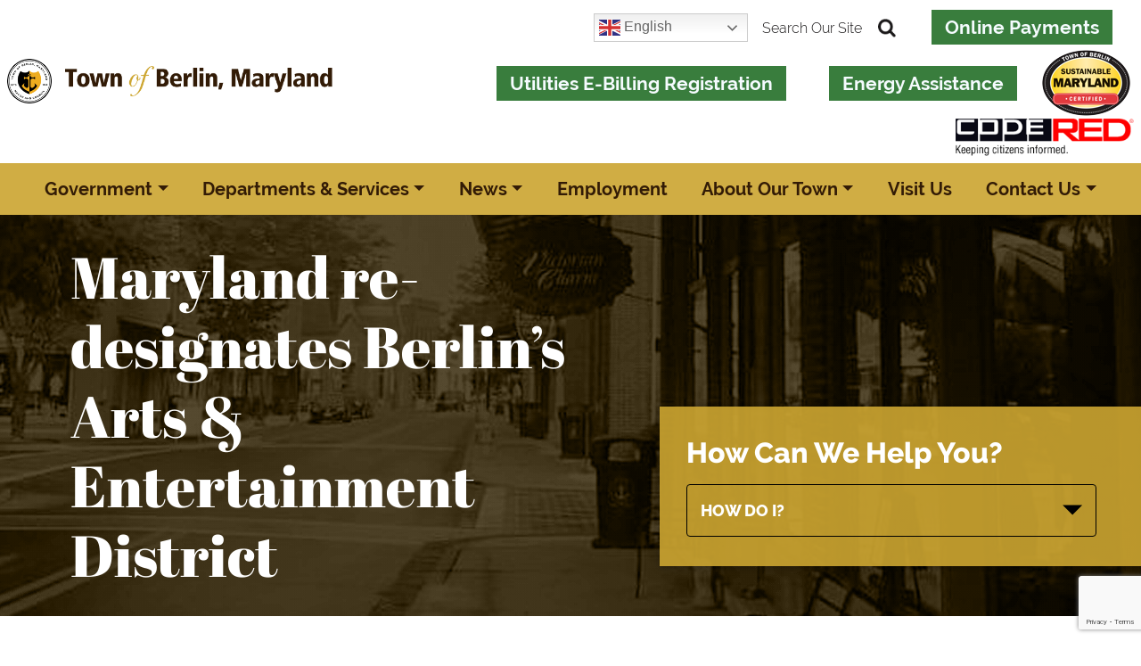

--- FILE ---
content_type: text/html; charset=UTF-8
request_url: https://berlinmd.gov/2015/06/02/maryland-re-designates-berlins-arts-entertainment-district/
body_size: 39847
content:

<!DOCTYPE html>

<html lang="en-US" class="no-js no-svg mx-auto pt-0">

<head>
	<meta charset="UTF-8">
	<meta name="viewport" content="width=device-width, initial-scale=1">
	<link rel="profile" href="http://gmpg.org/xfn/11">

	<meta name='robots' content='index, follow, max-image-preview:large, max-snippet:-1, max-video-preview:-1' />
	<style>img:is([sizes="auto" i], [sizes^="auto," i]) { contain-intrinsic-size: 3000px 1500px }</style>
	
<!-- Google Tag Manager for WordPress by gtm4wp.com -->
<script data-cfasync="false" data-pagespeed-no-defer>
	var gtm4wp_datalayer_name = "dataLayer";
	var dataLayer = dataLayer || [];
</script>
<!-- End Google Tag Manager for WordPress by gtm4wp.com -->
	<!-- This site is optimized with the Yoast SEO plugin v25.8 - https://yoast.com/wordpress/plugins/seo/ -->
	<title>Maryland re-designates Berlin’s Arts &amp; Entertainment District - Town of Berlin</title>
	<link rel="canonical" href="https://berlinmd.gov/2015/06/02/maryland-re-designates-berlins-arts-entertainment-district/" />
	<meta property="og:locale" content="en_US" />
	<meta property="og:type" content="article" />
	<meta property="og:title" content="Maryland re-designates Berlin’s Arts &amp; Entertainment District - Town of Berlin" />
	<meta property="og:description" content="&nbsp; JUNE 2, 2015 &#8211; The Berlin Arts &amp; Entertainment District has been chosen by the Maryland State Arts Council and the Department of Business and Economic Development for re-designation [&hellip;]" />
	<meta property="og:url" content="https://berlinmd.gov/2015/06/02/maryland-re-designates-berlins-arts-entertainment-district/" />
	<meta property="og:site_name" content="Town of Berlin" />
	<meta property="article:published_time" content="2015-06-02T20:56:13+00:00" />
	<meta property="article:modified_time" content="2021-02-23T21:37:28+00:00" />
	<meta name="author" content="D3 Support" />
	<meta name="twitter:card" content="summary_large_image" />
	<meta name="twitter:label1" content="Written by" />
	<meta name="twitter:data1" content="D3 Support" />
	<meta name="twitter:label2" content="Est. reading time" />
	<meta name="twitter:data2" content="2 minutes" />
	<script type="application/ld+json" class="yoast-schema-graph">{"@context":"https://schema.org","@graph":[{"@type":"WebPage","@id":"https://berlinmd.gov/2015/06/02/maryland-re-designates-berlins-arts-entertainment-district/","url":"https://berlinmd.gov/2015/06/02/maryland-re-designates-berlins-arts-entertainment-district/","name":"Maryland re-designates Berlin’s Arts & Entertainment District - Town of Berlin","isPartOf":{"@id":"https://berlinmd.gov/#website"},"datePublished":"2015-06-02T20:56:13+00:00","dateModified":"2021-02-23T21:37:28+00:00","author":{"@id":"https://berlinmd.gov/#/schema/person/8289bf4be19323e9dfb948fb06c1d2b5"},"breadcrumb":{"@id":"https://berlinmd.gov/2015/06/02/maryland-re-designates-berlins-arts-entertainment-district/#breadcrumb"},"inLanguage":"en-US","potentialAction":[{"@type":"ReadAction","target":["https://berlinmd.gov/2015/06/02/maryland-re-designates-berlins-arts-entertainment-district/"]}]},{"@type":"BreadcrumbList","@id":"https://berlinmd.gov/2015/06/02/maryland-re-designates-berlins-arts-entertainment-district/#breadcrumb","itemListElement":[{"@type":"ListItem","position":1,"name":"Home","item":"https://berlinmd.gov/"},{"@type":"ListItem","position":2,"name":"Latest News","item":"https://berlinmd.gov/news/"},{"@type":"ListItem","position":3,"name":"Maryland re-designates Berlin’s Arts &#038; Entertainment District"}]},{"@type":"WebSite","@id":"https://berlinmd.gov/#website","url":"https://berlinmd.gov/","name":"Town of Berlin","description":"","potentialAction":[{"@type":"SearchAction","target":{"@type":"EntryPoint","urlTemplate":"https://berlinmd.gov/?s={search_term_string}"},"query-input":{"@type":"PropertyValueSpecification","valueRequired":true,"valueName":"search_term_string"}}],"inLanguage":"en-US"},{"@type":"Person","@id":"https://berlinmd.gov/#/schema/person/8289bf4be19323e9dfb948fb06c1d2b5","name":"D3 Support","image":{"@type":"ImageObject","inLanguage":"en-US","@id":"https://berlinmd.gov/#/schema/person/image/","url":"https://secure.gravatar.com/avatar/4b06e363e9bc7ebe19454b1c1b57049dda89fdcb9ad96ca0065307e9ca3ecc0b?s=96&d=mm&r=g","contentUrl":"https://secure.gravatar.com/avatar/4b06e363e9bc7ebe19454b1c1b57049dda89fdcb9ad96ca0065307e9ca3ecc0b?s=96&d=mm&r=g","caption":"D3 Support"},"url":"https://berlinmd.gov/author/limiteduser/"}]}</script>
	<!-- / Yoast SEO plugin. -->


<link rel='dns-prefetch' href='//berlinmd.gov' />
<link rel="alternate" type="application/rss+xml" title="Town of Berlin &raquo; Feed" href="https://berlinmd.gov/feed/" />
<link rel="alternate" type="application/rss+xml" title="Town of Berlin &raquo; Comments Feed" href="https://berlinmd.gov/comments/feed/" />
<link rel="alternate" type="text/calendar" title="Town of Berlin &raquo; iCal Feed" href="https://berlinmd.gov/town-events/?ical=1" />
<link rel="alternate" type="application/rss+xml" title="Town of Berlin &raquo; Maryland re-designates Berlin’s Arts &#038; Entertainment District Comments Feed" href="https://berlinmd.gov/2015/06/02/maryland-re-designates-berlins-arts-entertainment-district/feed/" />
<script type="text/javascript">
/* <![CDATA[ */
window._wpemojiSettings = {"baseUrl":"https:\/\/s.w.org\/images\/core\/emoji\/16.0.1\/72x72\/","ext":".png","svgUrl":"https:\/\/s.w.org\/images\/core\/emoji\/16.0.1\/svg\/","svgExt":".svg","source":{"concatemoji":"https:\/\/berlinmd.gov\/wp\/wp-includes\/js\/wp-emoji-release.min.js?ver=6.8.2"}};
/*! This file is auto-generated */
!function(s,n){var o,i,e;function c(e){try{var t={supportTests:e,timestamp:(new Date).valueOf()};sessionStorage.setItem(o,JSON.stringify(t))}catch(e){}}function p(e,t,n){e.clearRect(0,0,e.canvas.width,e.canvas.height),e.fillText(t,0,0);var t=new Uint32Array(e.getImageData(0,0,e.canvas.width,e.canvas.height).data),a=(e.clearRect(0,0,e.canvas.width,e.canvas.height),e.fillText(n,0,0),new Uint32Array(e.getImageData(0,0,e.canvas.width,e.canvas.height).data));return t.every(function(e,t){return e===a[t]})}function u(e,t){e.clearRect(0,0,e.canvas.width,e.canvas.height),e.fillText(t,0,0);for(var n=e.getImageData(16,16,1,1),a=0;a<n.data.length;a++)if(0!==n.data[a])return!1;return!0}function f(e,t,n,a){switch(t){case"flag":return n(e,"\ud83c\udff3\ufe0f\u200d\u26a7\ufe0f","\ud83c\udff3\ufe0f\u200b\u26a7\ufe0f")?!1:!n(e,"\ud83c\udde8\ud83c\uddf6","\ud83c\udde8\u200b\ud83c\uddf6")&&!n(e,"\ud83c\udff4\udb40\udc67\udb40\udc62\udb40\udc65\udb40\udc6e\udb40\udc67\udb40\udc7f","\ud83c\udff4\u200b\udb40\udc67\u200b\udb40\udc62\u200b\udb40\udc65\u200b\udb40\udc6e\u200b\udb40\udc67\u200b\udb40\udc7f");case"emoji":return!a(e,"\ud83e\udedf")}return!1}function g(e,t,n,a){var r="undefined"!=typeof WorkerGlobalScope&&self instanceof WorkerGlobalScope?new OffscreenCanvas(300,150):s.createElement("canvas"),o=r.getContext("2d",{willReadFrequently:!0}),i=(o.textBaseline="top",o.font="600 32px Arial",{});return e.forEach(function(e){i[e]=t(o,e,n,a)}),i}function t(e){var t=s.createElement("script");t.src=e,t.defer=!0,s.head.appendChild(t)}"undefined"!=typeof Promise&&(o="wpEmojiSettingsSupports",i=["flag","emoji"],n.supports={everything:!0,everythingExceptFlag:!0},e=new Promise(function(e){s.addEventListener("DOMContentLoaded",e,{once:!0})}),new Promise(function(t){var n=function(){try{var e=JSON.parse(sessionStorage.getItem(o));if("object"==typeof e&&"number"==typeof e.timestamp&&(new Date).valueOf()<e.timestamp+604800&&"object"==typeof e.supportTests)return e.supportTests}catch(e){}return null}();if(!n){if("undefined"!=typeof Worker&&"undefined"!=typeof OffscreenCanvas&&"undefined"!=typeof URL&&URL.createObjectURL&&"undefined"!=typeof Blob)try{var e="postMessage("+g.toString()+"("+[JSON.stringify(i),f.toString(),p.toString(),u.toString()].join(",")+"));",a=new Blob([e],{type:"text/javascript"}),r=new Worker(URL.createObjectURL(a),{name:"wpTestEmojiSupports"});return void(r.onmessage=function(e){c(n=e.data),r.terminate(),t(n)})}catch(e){}c(n=g(i,f,p,u))}t(n)}).then(function(e){for(var t in e)n.supports[t]=e[t],n.supports.everything=n.supports.everything&&n.supports[t],"flag"!==t&&(n.supports.everythingExceptFlag=n.supports.everythingExceptFlag&&n.supports[t]);n.supports.everythingExceptFlag=n.supports.everythingExceptFlag&&!n.supports.flag,n.DOMReady=!1,n.readyCallback=function(){n.DOMReady=!0}}).then(function(){return e}).then(function(){var e;n.supports.everything||(n.readyCallback(),(e=n.source||{}).concatemoji?t(e.concatemoji):e.wpemoji&&e.twemoji&&(t(e.twemoji),t(e.wpemoji)))}))}((window,document),window._wpemojiSettings);
/* ]]> */
</script>
<link rel='stylesheet' id='tribe-events-pro-mini-calendar-block-styles-css' href='https://berlinmd.gov/app/plugins/events-calendar-pro/build/css/tribe-events-pro-mini-calendar-block.css?ver=7.7.2' type='text/css' media='all' />
<style id='wp-emoji-styles-inline-css' type='text/css'>

	img.wp-smiley, img.emoji {
		display: inline !important;
		border: none !important;
		box-shadow: none !important;
		height: 1em !important;
		width: 1em !important;
		margin: 0 0.07em !important;
		vertical-align: -0.1em !important;
		background: none !important;
		padding: 0 !important;
	}
</style>
<link rel='stylesheet' id='wp-block-library-css' href='https://berlinmd.gov/wp/wp-includes/css/dist/block-library/style.min.css?ver=6.8.2' type='text/css' media='all' />
<style id='classic-theme-styles-inline-css' type='text/css'>
/*! This file is auto-generated */
.wp-block-button__link{color:#fff;background-color:#32373c;border-radius:9999px;box-shadow:none;text-decoration:none;padding:calc(.667em + 2px) calc(1.333em + 2px);font-size:1.125em}.wp-block-file__button{background:#32373c;color:#fff;text-decoration:none}
</style>
<style id='global-styles-inline-css' type='text/css'>
:root{--wp--preset--aspect-ratio--square: 1;--wp--preset--aspect-ratio--4-3: 4/3;--wp--preset--aspect-ratio--3-4: 3/4;--wp--preset--aspect-ratio--3-2: 3/2;--wp--preset--aspect-ratio--2-3: 2/3;--wp--preset--aspect-ratio--16-9: 16/9;--wp--preset--aspect-ratio--9-16: 9/16;--wp--preset--color--black: #000000;--wp--preset--color--cyan-bluish-gray: #abb8c3;--wp--preset--color--white: #ffffff;--wp--preset--color--pale-pink: #f78da7;--wp--preset--color--vivid-red: #cf2e2e;--wp--preset--color--luminous-vivid-orange: #ff6900;--wp--preset--color--luminous-vivid-amber: #fcb900;--wp--preset--color--light-green-cyan: #7bdcb5;--wp--preset--color--vivid-green-cyan: #00d084;--wp--preset--color--pale-cyan-blue: #8ed1fc;--wp--preset--color--vivid-cyan-blue: #0693e3;--wp--preset--color--vivid-purple: #9b51e0;--wp--preset--gradient--vivid-cyan-blue-to-vivid-purple: linear-gradient(135deg,rgba(6,147,227,1) 0%,rgb(155,81,224) 100%);--wp--preset--gradient--light-green-cyan-to-vivid-green-cyan: linear-gradient(135deg,rgb(122,220,180) 0%,rgb(0,208,130) 100%);--wp--preset--gradient--luminous-vivid-amber-to-luminous-vivid-orange: linear-gradient(135deg,rgba(252,185,0,1) 0%,rgba(255,105,0,1) 100%);--wp--preset--gradient--luminous-vivid-orange-to-vivid-red: linear-gradient(135deg,rgba(255,105,0,1) 0%,rgb(207,46,46) 100%);--wp--preset--gradient--very-light-gray-to-cyan-bluish-gray: linear-gradient(135deg,rgb(238,238,238) 0%,rgb(169,184,195) 100%);--wp--preset--gradient--cool-to-warm-spectrum: linear-gradient(135deg,rgb(74,234,220) 0%,rgb(151,120,209) 20%,rgb(207,42,186) 40%,rgb(238,44,130) 60%,rgb(251,105,98) 80%,rgb(254,248,76) 100%);--wp--preset--gradient--blush-light-purple: linear-gradient(135deg,rgb(255,206,236) 0%,rgb(152,150,240) 100%);--wp--preset--gradient--blush-bordeaux: linear-gradient(135deg,rgb(254,205,165) 0%,rgb(254,45,45) 50%,rgb(107,0,62) 100%);--wp--preset--gradient--luminous-dusk: linear-gradient(135deg,rgb(255,203,112) 0%,rgb(199,81,192) 50%,rgb(65,88,208) 100%);--wp--preset--gradient--pale-ocean: linear-gradient(135deg,rgb(255,245,203) 0%,rgb(182,227,212) 50%,rgb(51,167,181) 100%);--wp--preset--gradient--electric-grass: linear-gradient(135deg,rgb(202,248,128) 0%,rgb(113,206,126) 100%);--wp--preset--gradient--midnight: linear-gradient(135deg,rgb(2,3,129) 0%,rgb(40,116,252) 100%);--wp--preset--font-size--small: 13px;--wp--preset--font-size--medium: 20px;--wp--preset--font-size--large: 36px;--wp--preset--font-size--x-large: 42px;--wp--preset--spacing--20: 0.44rem;--wp--preset--spacing--30: 0.67rem;--wp--preset--spacing--40: 1rem;--wp--preset--spacing--50: 1.5rem;--wp--preset--spacing--60: 2.25rem;--wp--preset--spacing--70: 3.38rem;--wp--preset--spacing--80: 5.06rem;--wp--preset--shadow--natural: 6px 6px 9px rgba(0, 0, 0, 0.2);--wp--preset--shadow--deep: 12px 12px 50px rgba(0, 0, 0, 0.4);--wp--preset--shadow--sharp: 6px 6px 0px rgba(0, 0, 0, 0.2);--wp--preset--shadow--outlined: 6px 6px 0px -3px rgba(255, 255, 255, 1), 6px 6px rgba(0, 0, 0, 1);--wp--preset--shadow--crisp: 6px 6px 0px rgba(0, 0, 0, 1);}:where(.is-layout-flex){gap: 0.5em;}:where(.is-layout-grid){gap: 0.5em;}body .is-layout-flex{display: flex;}.is-layout-flex{flex-wrap: wrap;align-items: center;}.is-layout-flex > :is(*, div){margin: 0;}body .is-layout-grid{display: grid;}.is-layout-grid > :is(*, div){margin: 0;}:where(.wp-block-columns.is-layout-flex){gap: 2em;}:where(.wp-block-columns.is-layout-grid){gap: 2em;}:where(.wp-block-post-template.is-layout-flex){gap: 1.25em;}:where(.wp-block-post-template.is-layout-grid){gap: 1.25em;}.has-black-color{color: var(--wp--preset--color--black) !important;}.has-cyan-bluish-gray-color{color: var(--wp--preset--color--cyan-bluish-gray) !important;}.has-white-color{color: var(--wp--preset--color--white) !important;}.has-pale-pink-color{color: var(--wp--preset--color--pale-pink) !important;}.has-vivid-red-color{color: var(--wp--preset--color--vivid-red) !important;}.has-luminous-vivid-orange-color{color: var(--wp--preset--color--luminous-vivid-orange) !important;}.has-luminous-vivid-amber-color{color: var(--wp--preset--color--luminous-vivid-amber) !important;}.has-light-green-cyan-color{color: var(--wp--preset--color--light-green-cyan) !important;}.has-vivid-green-cyan-color{color: var(--wp--preset--color--vivid-green-cyan) !important;}.has-pale-cyan-blue-color{color: var(--wp--preset--color--pale-cyan-blue) !important;}.has-vivid-cyan-blue-color{color: var(--wp--preset--color--vivid-cyan-blue) !important;}.has-vivid-purple-color{color: var(--wp--preset--color--vivid-purple) !important;}.has-black-background-color{background-color: var(--wp--preset--color--black) !important;}.has-cyan-bluish-gray-background-color{background-color: var(--wp--preset--color--cyan-bluish-gray) !important;}.has-white-background-color{background-color: var(--wp--preset--color--white) !important;}.has-pale-pink-background-color{background-color: var(--wp--preset--color--pale-pink) !important;}.has-vivid-red-background-color{background-color: var(--wp--preset--color--vivid-red) !important;}.has-luminous-vivid-orange-background-color{background-color: var(--wp--preset--color--luminous-vivid-orange) !important;}.has-luminous-vivid-amber-background-color{background-color: var(--wp--preset--color--luminous-vivid-amber) !important;}.has-light-green-cyan-background-color{background-color: var(--wp--preset--color--light-green-cyan) !important;}.has-vivid-green-cyan-background-color{background-color: var(--wp--preset--color--vivid-green-cyan) !important;}.has-pale-cyan-blue-background-color{background-color: var(--wp--preset--color--pale-cyan-blue) !important;}.has-vivid-cyan-blue-background-color{background-color: var(--wp--preset--color--vivid-cyan-blue) !important;}.has-vivid-purple-background-color{background-color: var(--wp--preset--color--vivid-purple) !important;}.has-black-border-color{border-color: var(--wp--preset--color--black) !important;}.has-cyan-bluish-gray-border-color{border-color: var(--wp--preset--color--cyan-bluish-gray) !important;}.has-white-border-color{border-color: var(--wp--preset--color--white) !important;}.has-pale-pink-border-color{border-color: var(--wp--preset--color--pale-pink) !important;}.has-vivid-red-border-color{border-color: var(--wp--preset--color--vivid-red) !important;}.has-luminous-vivid-orange-border-color{border-color: var(--wp--preset--color--luminous-vivid-orange) !important;}.has-luminous-vivid-amber-border-color{border-color: var(--wp--preset--color--luminous-vivid-amber) !important;}.has-light-green-cyan-border-color{border-color: var(--wp--preset--color--light-green-cyan) !important;}.has-vivid-green-cyan-border-color{border-color: var(--wp--preset--color--vivid-green-cyan) !important;}.has-pale-cyan-blue-border-color{border-color: var(--wp--preset--color--pale-cyan-blue) !important;}.has-vivid-cyan-blue-border-color{border-color: var(--wp--preset--color--vivid-cyan-blue) !important;}.has-vivid-purple-border-color{border-color: var(--wp--preset--color--vivid-purple) !important;}.has-vivid-cyan-blue-to-vivid-purple-gradient-background{background: var(--wp--preset--gradient--vivid-cyan-blue-to-vivid-purple) !important;}.has-light-green-cyan-to-vivid-green-cyan-gradient-background{background: var(--wp--preset--gradient--light-green-cyan-to-vivid-green-cyan) !important;}.has-luminous-vivid-amber-to-luminous-vivid-orange-gradient-background{background: var(--wp--preset--gradient--luminous-vivid-amber-to-luminous-vivid-orange) !important;}.has-luminous-vivid-orange-to-vivid-red-gradient-background{background: var(--wp--preset--gradient--luminous-vivid-orange-to-vivid-red) !important;}.has-very-light-gray-to-cyan-bluish-gray-gradient-background{background: var(--wp--preset--gradient--very-light-gray-to-cyan-bluish-gray) !important;}.has-cool-to-warm-spectrum-gradient-background{background: var(--wp--preset--gradient--cool-to-warm-spectrum) !important;}.has-blush-light-purple-gradient-background{background: var(--wp--preset--gradient--blush-light-purple) !important;}.has-blush-bordeaux-gradient-background{background: var(--wp--preset--gradient--blush-bordeaux) !important;}.has-luminous-dusk-gradient-background{background: var(--wp--preset--gradient--luminous-dusk) !important;}.has-pale-ocean-gradient-background{background: var(--wp--preset--gradient--pale-ocean) !important;}.has-electric-grass-gradient-background{background: var(--wp--preset--gradient--electric-grass) !important;}.has-midnight-gradient-background{background: var(--wp--preset--gradient--midnight) !important;}.has-small-font-size{font-size: var(--wp--preset--font-size--small) !important;}.has-medium-font-size{font-size: var(--wp--preset--font-size--medium) !important;}.has-large-font-size{font-size: var(--wp--preset--font-size--large) !important;}.has-x-large-font-size{font-size: var(--wp--preset--font-size--x-large) !important;}
:where(.wp-block-post-template.is-layout-flex){gap: 1.25em;}:where(.wp-block-post-template.is-layout-grid){gap: 1.25em;}
:where(.wp-block-columns.is-layout-flex){gap: 2em;}:where(.wp-block-columns.is-layout-grid){gap: 2em;}
:root :where(.wp-block-pullquote){font-size: 1.5em;line-height: 1.6;}
</style>
<link rel='stylesheet' id='taxonomy-image-plugin-public-css' href='https://berlinmd.gov/app/plugins/taxonomy-images/css/style.css?ver=0.9.6' type='text/css' media='screen' />
<link rel='stylesheet' id='hamburger.css-css' href='https://berlinmd.gov/app/plugins/wp-responsive-menu/assets/css/wpr-hamburger.css?ver=3.2.1' type='text/css' media='all' />
<link rel='stylesheet' id='wprmenu.css-css' href='https://berlinmd.gov/app/plugins/wp-responsive-menu/assets/css/wprmenu.css?ver=3.2.1' type='text/css' media='all' />
<style id='wprmenu.css-inline-css' type='text/css'>
@media only screen and ( max-width: 1024px ) {html body div.wprm-wrapper {overflow: scroll;}html body div.wprm-overlay{ background: rgb(0,0,0) }#wprmenu_bar {background-image: url();background-size: cover ;background-repeat: repeat;}#wprmenu_bar {background-color: #cda631;}html body div#mg-wprm-wrap .wpr_submit .icon.icon-search {color: #FFFFFF;}#wprmenu_bar .menu_title,#wprmenu_bar .wprmenu_icon_menu,#wprmenu_bar .menu_title a {color: #FFFFFF;}#wprmenu_bar .menu_title a {font-size: 20px;font-weight: normal;}#mg-wprm-wrap li.menu-item a {font-size: 15px;text-transform: uppercase;font-weight: normal;}#mg-wprm-wrap li.menu-item-has-children ul.sub-menu a {font-size: 15px;text-transform: uppercase;font-weight: normal;}#mg-wprm-wrap li.current-menu-item > a {background: #cda631;}#mg-wprm-wrap li.current-menu-item > a,#mg-wprm-wrap li.current-menu-item span.wprmenu_icon{color: #FFFFFF !important;}#mg-wprm-wrap {background-color: #cda631;}.cbp-spmenu-push-toright,.cbp-spmenu-push-toright .mm-slideout {left: 80% ;}.cbp-spmenu-push-toleft {left: -80% ;}#mg-wprm-wrap.cbp-spmenu-right,#mg-wprm-wrap.cbp-spmenu-left,#mg-wprm-wrap.cbp-spmenu-right.custom,#mg-wprm-wrap.cbp-spmenu-left.custom,.cbp-spmenu-vertical {width: 80%;max-width: 400px;}#mg-wprm-wrap ul#wprmenu_menu_ul li.menu-item a,div#mg-wprm-wrap ul li span.wprmenu_icon {color: #FFFFFF;}#mg-wprm-wrap ul#wprmenu_menu_ul li.menu-item:valid ~ a{color: #FFFFFF;}#mg-wprm-wrap ul#wprmenu_menu_ul li.menu-item a:hover {background: #cda631;color: #FFFFFF !important;}div#mg-wprm-wrap ul>li:hover>span.wprmenu_icon {color: #FFFFFF !important;}.wprmenu_bar .hamburger-inner,.wprmenu_bar .hamburger-inner::before,.wprmenu_bar .hamburger-inner::after {background: #FFFFFF;}.wprmenu_bar .hamburger:hover .hamburger-inner,.wprmenu_bar .hamburger:hover .hamburger-inner::before,.wprmenu_bar .hamburger:hover .hamburger-inner::after {background: #FFFFFF;}#wprmenu_menu.left {width:80%;left: -80%;right: auto;}#wprmenu_menu.right {width:80%;right: -80%;left: auto;}.wprmenu_bar .hamburger {float: right;}.wprmenu_bar #custom_menu_icon.hamburger {top: 0px;right: 0px;float: right;background-color: #CCCCCC;}html body div#wprmenu_bar {height : 42px;}#mg-wprm-wrap.cbp-spmenu-left,#mg-wprm-wrap.cbp-spmenu-right,#mg-widgetmenu-wrap.cbp-spmenu-widget-left,#mg-widgetmenu-wrap.cbp-spmenu-widget-right {top: 42px !important;}.wpr_custom_menu #custom_menu_icon {display: block;}html { padding-top: 42px !important; }#wprmenu_bar,#mg-wprm-wrap { display: block; }div#wpadminbar { position: fixed; }}
</style>
<link rel='stylesheet' id='wpr_icons-css' href='https://berlinmd.gov/app/plugins/wp-responsive-menu/inc/assets/icons/wpr-icons.css?ver=3.2.1' type='text/css' media='all' />
<link rel='stylesheet' id='basic-css-css' href='https://berlinmd.gov/app/plugins/d3-gallery/asset/css/basic.css?ver=6.8.2' type='text/css' media='all' />
<link rel='stylesheet' id='gallery-css-css' href='https://berlinmd.gov/app/plugins/d3-gallery/asset/css/gallery.css?ver=6.8.2' type='text/css' media='all' />
<link rel='stylesheet' id='dashicons-css' href='https://berlinmd.gov/wp/wp-includes/css/dashicons.min.css?ver=6.8.2' type='text/css' media='all' />
<link rel='stylesheet' id='fontawesome-5.7.2-css' href='https://berlinmd.gov/app/themes/townofberlin/css/font-awesome5.7.2.css' type='text/css' media='screen' />
<link rel='stylesheet' id='bootstrap-css' href='https://berlinmd.gov/app/themes/townofberlin/css/bootstrap.css' type='text/css' media='screen' />
<link rel='stylesheet' id='gforms-css' href='https://berlinmd.gov/app/themes/townofberlin/css/gravity-forms.css' type='text/css' media='screen' />
<link rel='stylesheet' id='fancybox-css' href='https://berlinmd.gov/app/themes/townofberlin/css/jquery.fancybox.min.css' type='text/css' media='screen' />
<link rel='stylesheet' id='townofberlin-main-css' href='https://berlinmd.gov/app/themes/townofberlin/css/theme.css' type='text/css' media='screen' />
<link rel='stylesheet' id='style-css' href='https://berlinmd.gov/app/themes/townofberlin/style.css?ver=6.8.2' type='text/css' media='all' />
<link rel='stylesheet' id='slick-css-css' href='https://berlinmd.gov/app/themes/townofberlin/css/slick.css?ver=6.8.2' type='text/css' media='all' />
<link rel='stylesheet' id='slick-theme-css-css' href='https://berlinmd.gov/app/themes/townofberlin/css/slick-theme.css?ver=6.8.2' type='text/css' media='all' />
<link rel='stylesheet' id='lightcase-css-css' href='https://berlinmd.gov/app/themes/townofberlin/css/lightcase.css?ver=6.8.2' type='text/css' media='all' />
<link rel='stylesheet' id='tablepress-default-css' href='https://berlinmd.gov/app/plugins/tablepress/css/build/default.css?ver=3.2.1' type='text/css' media='all' />
<script type="text/javascript" src="https://berlinmd.gov/wp/wp-includes/js/jquery/jquery.min.js?ver=3.7.1" id="jquery-core-js"></script>
<script type="text/javascript" src="https://berlinmd.gov/wp/wp-includes/js/jquery/jquery-migrate.min.js?ver=3.4.1" id="jquery-migrate-js"></script>
<script type="text/javascript" src="https://berlinmd.gov/app/plugins/wp-responsive-menu/assets/js/modernizr.custom.js?ver=3.2.1" id="modernizr-js"></script>
<script type="text/javascript" src="https://berlinmd.gov/app/plugins/wp-responsive-menu/assets/js/touchSwipe.js?ver=3.2.1" id="touchSwipe-js"></script>
<script type="text/javascript" id="wprmenu.js-js-extra">
/* <![CDATA[ */
var wprmenu = {"zooming":"no","from_width":"1024","push_width":"400","menu_width":"80","parent_click":"","swipe":"yes","enable_overlay":"1","wprmenuDemoId":""};
/* ]]> */
</script>
<script type="text/javascript" src="https://berlinmd.gov/app/plugins/wp-responsive-menu/assets/js/wprmenu.js?ver=3.2.1" id="wprmenu.js-js"></script>
<link rel="https://api.w.org/" href="https://berlinmd.gov/wp-json/" /><link rel="alternate" title="JSON" type="application/json" href="https://berlinmd.gov/wp-json/wp/v2/posts/3439" /><link rel="EditURI" type="application/rsd+xml" title="RSD" href="https://berlinmd.gov/wp/xmlrpc.php?rsd" />
<meta name="generator" content="WordPress 6.8.2" />
<link rel='shortlink' href='https://berlinmd.gov/?p=3439' />
<link rel="alternate" title="oEmbed (JSON)" type="application/json+oembed" href="https://berlinmd.gov/wp-json/oembed/1.0/embed?url=https%3A%2F%2Fberlinmd.gov%2F2015%2F06%2F02%2Fmaryland-re-designates-berlins-arts-entertainment-district%2F" />
<link rel="alternate" title="oEmbed (XML)" type="text/xml+oembed" href="https://berlinmd.gov/wp-json/oembed/1.0/embed?url=https%3A%2F%2Fberlinmd.gov%2F2015%2F06%2F02%2Fmaryland-re-designates-berlins-arts-entertainment-district%2F&#038;format=xml" />
<meta name="tec-api-version" content="v1"><meta name="tec-api-origin" content="https://berlinmd.gov"><link rel="alternate" href="https://berlinmd.gov/wp-json/tribe/events/v1/" />
<!-- Google Tag Manager for WordPress by gtm4wp.com -->
<!-- GTM Container placement set to manual -->
<script data-cfasync="false" data-pagespeed-no-defer type="text/javascript">
	var dataLayer_content = {"pageTitle":"Maryland re-designates Berlin’s Arts &amp; Entertainment District - Town of Berlin","pagePostType":"post","pagePostType2":"single-post","pageCategory":["news"],"pagePostAuthor":"D3 Support","pagePostDate":"June 2, 2015","pagePostDateYear":2015,"pagePostDateMonth":6,"pagePostDateDay":2,"pagePostDateDayName":"Tuesday","pagePostDateHour":16,"pagePostDateMinute":56,"pagePostDateIso":"2015-06-02T16:56:13-04:00","pagePostDateUnix":1433264173,"postCountOnPage":1,"postCountTotal":1,"postID":3439,"postFormat":"standard"};
	dataLayer.push( dataLayer_content );
</script>
<script data-cfasync="false" data-pagespeed-no-defer type="text/javascript">
(function(w,d,s,l,i){w[l]=w[l]||[];w[l].push({'gtm.start':
new Date().getTime(),event:'gtm.js'});var f=d.getElementsByTagName(s)[0],
j=d.createElement(s),dl=l!='dataLayer'?'&l='+l:'';j.async=true;j.src=
'//www.googletagmanager.com/gtm.js?id='+i+dl;f.parentNode.insertBefore(j,f);
})(window,document,'script','dataLayer','GTM-WLKBC86');
</script>
<!-- End Google Tag Manager for WordPress by gtm4wp.com --><link rel="icon" href="https://media.berlinmd.gov/wp-content/uploads/2022/06/22102158/cropped-favicon-32x32.png" sizes="32x32" />
<link rel="icon" href="https://media.berlinmd.gov/wp-content/uploads/2022/06/22102158/cropped-favicon-192x192.png" sizes="192x192" />
<link rel="apple-touch-icon" href="https://media.berlinmd.gov/wp-content/uploads/2022/06/22102158/cropped-favicon-180x180.png" />
<meta name="msapplication-TileImage" content="https://media.berlinmd.gov/wp-content/uploads/2022/06/22102158/cropped-favicon-270x270.png" />
</head>

<body class="wp-singular post-template-default single single-post postid-3439 single-format-standard wp-theme-townofberlin tribe-no-js">

	
	<div id="page-container" class="header-is-fixed">

				
				<a class="skip-link sr-only" href="#main-content">Skip to content</a>

			    <a href="javascript:void(0);" class="back-to-top text-center" data-toggle="tooltip" data-placement="left"  title="Back to Top">
	        <span class="dashicons dashicons-arrow-up-alt"></span>
	    </a>

		<div id="mobile-logo" class="d-lg-none px-2">

			
			<a href="https://berlinmd.gov/" title="Town of Berlin, Maryland">
				<img width="97" height="97" src="https://media.berlinmd.gov/wp-content/uploads/2022/06/22102201/seal.png" class="seal-logo mr-2" alt="Town of Berlin, Maryland - Mayor and Council Seal" decoding="async" />				<img width="503" height="57" src="https://media.berlinmd.gov/wp-content/uploads/2019/03/22103305/logo.png" class="mobile-logo-img" alt="Town of Berlin, Maryland" decoding="async" srcset="https://media.berlinmd.gov/wp-content/uploads/2019/03/22103305/logo.png 503w, https://media.berlinmd.gov/wp-content/uploads/2019/03/22103305/logo-300x34.png 300w, https://media.berlinmd.gov/wp-content/uploads/2019/03/22103305/logo-150x17.png 150w, https://media.berlinmd.gov/wp-content/uploads/2019/03/22103305/logo-495x57.png 495w" sizes="(max-width: 503px) 100vw, 503px" />			</a>

		
	
</div>
		
<div class="d-block d-lg-none gtranslate-mobile p-3">
	<div class="gtranslate_wrapper" id="gt-wrapper-59434904"></div></div>

<header id="site-header" class="fixed-header fixed-top  d-none d-lg-block">
	
	<section id="top-header">
		<div class="container-fluid px-lg-0">
			<div class="row align-items-center text-center p-2">
				<div class="logo-div col-xl-auto text-xl-left">
					<a href="https://berlinmd.gov/" title="Town of Berlin, Maryland">
						<img width="97" height="97" src="https://media.berlinmd.gov/wp-content/uploads/2022/06/22102201/seal.png" class="attachment-large size-large" alt="Town of Berlin, Maryland - Mayor and Council Seal" decoding="async" /><img width="503" height="57" src="https://media.berlinmd.gov/wp-content/uploads/2019/03/22103305/logo.png" class="attachment-large size-large" alt="Town of Berlin, Maryland" decoding="async" srcset="https://media.berlinmd.gov/wp-content/uploads/2019/03/22103305/logo.png 503w, https://media.berlinmd.gov/wp-content/uploads/2019/03/22103305/logo-300x34.png 300w, https://media.berlinmd.gov/wp-content/uploads/2019/03/22103305/logo-150x17.png 150w, https://media.berlinmd.gov/wp-content/uploads/2019/03/22103305/logo-495x57.png 495w" sizes="(max-width: 503px) 100vw, 503px" />					</a>
				</div>

				<div class="col-xl row align-items-center justify-content-center justify-content-xl-end mx-0">
										<div class="gtranslate_wrapper" id="gt-wrapper-66348611"></div>					
										<form role="search" method="get" id="searchform" class="searchform mx-3" action="https://berlinmd.gov/">
						<div>
							<label class="screen-reader-text" for="s">Search for:</label>
							<input type="text" value="" name="s" id="s" placeholder="Search Our Site">
							<input type="submit" id="searchsubmit" value="Search">
						</div>
					</form>

					<a href="https://www.municipalonlinepayments.com/berlinmd" title="Online Payments" class="btn-online-payment site-button raleway font-weight-bold bg-green rounded-0 d-inline-block mx-4" target="_blank">Online Payments</a>
                    <a href="https://berlinmd.gov/wp/berlin-utilities-e-billing-registration/" title="Utilities E-Billing Registration" class="btn-online-payment site-button raleway font-weight-bold bg-green rounded-0 d-inline-block mx-4">Utilities E-Billing Registration</a>
                    <a href="https://media.berlinmd.gov/wp-content/uploads/2023/12/15093634/tob-energy-assistance-letter-fy-2024-1.pdf" title="Energy Assistance" class="btn-online-payment site-button raleway font-weight-bold bg-green rounded-0 d-inline-block mx-4" target="_blank">Energy Assistance</a>					<!--                        <a href="--><!--/berlin-utilities-e-billing-registration/" title="Berlin Utilities E-billing Registration" class="codered-img d-block ml-1">-->
<!--							--><!--                        </a>-->
<!--					--><img width="107" height="80" src="https://media.berlinmd.gov/wp-content/uploads/2019/06/22102743/SMC-Berlin-Hi.png" class="attachment-large size-large" alt="" decoding="async" />
											<a href="https://berlinmd.gov/wp/department/emergency-notification/" title="CodeRED Emergency Notification System" class="codered-img d-block ml-4">
							<img width="278" height="58" src="https://media.berlinmd.gov/wp-content/uploads/2019/03/22103305/codered.png" class="attachment-large size-large" alt="CodeRED" decoding="async" srcset="https://media.berlinmd.gov/wp-content/uploads/2019/03/22103305/codered.png 278w, https://media.berlinmd.gov/wp-content/uploads/2019/03/22103305/codered-150x31.png 150w" sizes="(max-width: 278px) 100vw, 278px" />						</a>
									</div>
			</div>
		</div>
	</section>
	<nav class="bg-dark-yellow text-brown raleway font-weight-bold">
		<div class="container-fluid px-lg-0">			
			<ul id="header-menu" class="nav-menu container list-unstyled d-flex flex-wrap justify-content-between"><li itemscope="itemscope" itemtype="https://www.schema.org/SiteNavigationElement" id="menu-item-67" class="d-lg-none menu-item menu-item-type-post_type menu-item-object-page menu-item-home menu-item-67 nav-item"><a title="Home" href="https://berlinmd.gov/" class="nav-link">Home</a></li>
<li itemscope="itemscope" itemtype="https://www.schema.org/SiteNavigationElement" id="menu-item-59" class="menu-item menu-item-type-post_type menu-item-object-page menu-item-has-children dropdown menu-item-59 nav-item"><a title="Government" href="https://berlinmd.gov/government/" class="dropdown-toggle nav-link" id="menu-item-dropdown-59">Government</a>
<ul class="dropdown-menu bg-dark-yellow mt-0" aria-labelledby="menu-item-dropdown-59" role="menu">
	<li itemscope="itemscope" itemtype="https://www.schema.org/SiteNavigationElement" id="menu-item-66" class="menu-item menu-item-type-post_type menu-item-object-page menu-item-66 nav-item"><a title="Elected Officials" href="https://berlinmd.gov/government/elected-officials/" class="dropdown-item text-brown">Elected Officials</a></li>
	<li itemscope="itemscope" itemtype="https://www.schema.org/SiteNavigationElement" id="menu-item-65" class="menu-item menu-item-type-post_type menu-item-object-page menu-item-65 nav-item"><a title="Council Meetings" href="https://berlinmd.gov/government/council-meetings/" class="dropdown-item text-brown">Council Meetings</a></li>
	<li itemscope="itemscope" itemtype="https://www.schema.org/SiteNavigationElement" id="menu-item-64" class="menu-item menu-item-type-post_type menu-item-object-page menu-item-64 nav-item"><a title="Boards, Commissions and Committees" href="https://berlinmd.gov/government/boards-commissions-and-committees/" class="dropdown-item text-brown">Boards, Commissions and Committees</a></li>
	<li itemscope="itemscope" itemtype="https://www.schema.org/SiteNavigationElement" id="menu-item-434" class="menu-item menu-item-type-custom menu-item-object-custom menu-item-434 nav-item"><a title="Town Charter &amp; Code" target="_blank" href="https://library.municode.com/md/berlin/codes/code_of_ordinances" class="dropdown-item text-brown">Town Charter &#038; Code</a></li>
	<li itemscope="itemscope" itemtype="https://www.schema.org/SiteNavigationElement" id="menu-item-63" class="menu-item menu-item-type-post_type menu-item-object-page menu-item-has-children dropdown menu-item-63 nav-item"><a title="Municipal Elections" href="https://berlinmd.gov/government/municipal-elections/" class="dropdown-item text-brown">Municipal Elections</a>
	<ul class="dropdown-menu bg-dark-yellow mt-0" aria-labelledby="menu-item-dropdown-59" role="menu">
		<li itemscope="itemscope" itemtype="https://www.schema.org/SiteNavigationElement" id="menu-item-62" class="menu-item menu-item-type-post_type menu-item-object-page menu-item-62 nav-item"><a title="Berlin Voting Districts" href="https://berlinmd.gov/government/berlin-voting-districts/" class="dropdown-item text-brown">Berlin Voting Districts</a></li>
	</ul>
</li>
	<li itemscope="itemscope" itemtype="https://www.schema.org/SiteNavigationElement" id="menu-item-61" class="menu-item menu-item-type-post_type menu-item-object-page menu-item-61 nav-item"><a title="Request for Proposals" href="https://berlinmd.gov/government/request-for-proposals/" class="dropdown-item text-brown">Request for Proposals</a></li>
</ul>
</li>
<li itemscope="itemscope" itemtype="https://www.schema.org/SiteNavigationElement" id="menu-item-58" class="menu-item menu-item-type-post_type menu-item-object-page menu-item-has-children dropdown menu-item-58 nav-item"><a title="Departments &#038; Services" href="https://berlinmd.gov/departments-services/" class="dropdown-toggle nav-link" id="menu-item-dropdown-58">Departments &#038; Services</a>
<ul class="dropdown-menu bg-dark-yellow mt-0" aria-labelledby="menu-item-dropdown-58" role="menu">
	<li itemscope="itemscope" itemtype="https://www.schema.org/SiteNavigationElement" id="menu-item-51912" class="menu-item menu-item-type-post_type menu-item-object-page menu-item-51912 nav-item"><a title="Mayor’s Office" href="https://berlinmd.gov/mayor/" class="dropdown-item text-brown">Mayor’s Office</a></li>
	<li itemscope="itemscope" itemtype="https://www.schema.org/SiteNavigationElement" id="menu-item-281" class="menu-item menu-item-type-post_type menu-item-object-department menu-item-281 nav-item"><a title="Administration / Human Resources" href="https://berlinmd.gov/department/administration/" class="dropdown-item text-brown">Administration / Human Resources</a></li>
	<li itemscope="itemscope" itemtype="https://www.schema.org/SiteNavigationElement" id="menu-item-282" class="menu-item menu-item-type-post_type menu-item-object-department menu-item-282 nav-item"><a title="Economic and Community Development" href="https://berlinmd.gov/department/economic-and-community-development/" class="dropdown-item text-brown">Economic and Community Development</a></li>
	<li itemscope="itemscope" itemtype="https://www.schema.org/SiteNavigationElement" id="menu-item-283" class="menu-item menu-item-type-post_type menu-item-object-department menu-item-283 nav-item"><a title="Electric" href="https://berlinmd.gov/department/electric/" class="dropdown-item text-brown">Electric</a></li>
	<li itemscope="itemscope" itemtype="https://www.schema.org/SiteNavigationElement" id="menu-item-284" class="menu-item menu-item-type-post_type menu-item-object-department menu-item-284 nav-item"><a title="Emergency Notification" href="https://berlinmd.gov/department/emergency-notification/" class="dropdown-item text-brown">Emergency Notification</a></li>
	<li itemscope="itemscope" itemtype="https://www.schema.org/SiteNavigationElement" id="menu-item-285" class="menu-item menu-item-type-post_type menu-item-object-department menu-item-285 nav-item"><a title="Finance" href="https://berlinmd.gov/department/finance/" class="dropdown-item text-brown">Finance</a></li>
	<li itemscope="itemscope" itemtype="https://www.schema.org/SiteNavigationElement" id="menu-item-286" class="menu-item menu-item-type-post_type menu-item-object-department menu-item-286 nav-item"><a title="Fire Company" href="https://berlinmd.gov/department/fire-company/" class="dropdown-item text-brown">Fire Company</a></li>
	<li itemscope="itemscope" itemtype="https://www.schema.org/SiteNavigationElement" id="menu-item-288" class="menu-item menu-item-type-post_type menu-item-object-department menu-item-288 nav-item"><a title="Parks" href="https://berlinmd.gov/department/parks/" class="dropdown-item text-brown">Parks</a></li>
	<li itemscope="itemscope" itemtype="https://www.schema.org/SiteNavigationElement" id="menu-item-290" class="menu-item menu-item-type-post_type menu-item-object-department menu-item-290 nav-item"><a title="Planning / Zoning / Permits / Code Enforcement" href="https://berlinmd.gov/department/planning-zoning-permits-code-enforcement/" class="dropdown-item text-brown">Planning / Zoning / Permits / Code Enforcement</a></li>
	<li itemscope="itemscope" itemtype="https://www.schema.org/SiteNavigationElement" id="menu-item-291" class="menu-item menu-item-type-post_type menu-item-object-department menu-item-291 nav-item"><a title="Police Department" href="https://berlinmd.gov/department/police-department/" class="dropdown-item text-brown">Police Department</a></li>
	<li itemscope="itemscope" itemtype="https://www.schema.org/SiteNavigationElement" id="menu-item-292" class="menu-item menu-item-type-post_type menu-item-object-department menu-item-292 nav-item"><a title="Public Works / Trash &#038; Recycling" href="https://berlinmd.gov/department/public-works-trash-recycling/" class="dropdown-item text-brown">Public Works / Trash &#038; Recycling</a></li>
	<li itemscope="itemscope" itemtype="https://www.schema.org/SiteNavigationElement" id="menu-item-29069" class="menu-item menu-item-type-custom menu-item-object-custom menu-item-29069 nav-item"><a title="Town Forms and Permit Applications" href="http://berlinmd.gov/department/town-forms-and-permit-applications/" class="dropdown-item text-brown">Town Forms and Permit Applications</a></li>
	<li itemscope="itemscope" itemtype="https://www.schema.org/SiteNavigationElement" id="menu-item-294" class="menu-item menu-item-type-post_type menu-item-object-department menu-item-294 nav-item"><a title="Water Resources" href="https://berlinmd.gov/department/water-resources/" class="dropdown-item text-brown">Water Resources</a></li>
</ul>
</li>
<li itemscope="itemscope" itemtype="https://www.schema.org/SiteNavigationElement" id="menu-item-48883" class="menu-item menu-item-type-post_type menu-item-object-page current_page_parent menu-item-has-children dropdown menu-item-48883 nav-item"><a title="News" href="https://berlinmd.gov/news/" class="dropdown-toggle nav-link" id="menu-item-dropdown-48883">News</a>
<ul class="dropdown-menu bg-dark-yellow mt-0" aria-labelledby="menu-item-dropdown-48883" role="menu">
	<li itemscope="itemscope" itemtype="https://www.schema.org/SiteNavigationElement" id="menu-item-322" class="menu-item menu-item-type-post_type_archive menu-item-object-tribe_events menu-item-322 nav-item"><a title="Town Calendar" href="https://berlinmd.gov/town-events/" class="dropdown-item text-brown">Town Calendar</a></li>
	<li itemscope="itemscope" itemtype="https://www.schema.org/SiteNavigationElement" id="menu-item-48992" class="menu-item menu-item-type-taxonomy menu-item-object-category menu-item-48992 nav-item"><a title="The Berlin Bulletin" href="https://berlinmd.gov/category/bulletins/" class="dropdown-item text-brown">The Berlin Bulletin</a></li>
	<li itemscope="itemscope" itemtype="https://www.schema.org/SiteNavigationElement" id="menu-item-548" class="menu-item menu-item-type-post_type menu-item-object-page current_page_parent menu-item-548 nav-item"><a title="News" href="https://berlinmd.gov/news/" class="dropdown-item text-brown">News</a></li>
	<li itemscope="itemscope" itemtype="https://www.schema.org/SiteNavigationElement" id="menu-item-556" class="menu-item menu-item-type-post_type menu-item-object-page menu-item-556 nav-item"><a title="Special Events" href="https://berlinmd.gov/special-events/" class="dropdown-item text-brown">Special Events</a></li>
</ul>
</li>
<li itemscope="itemscope" itemtype="https://www.schema.org/SiteNavigationElement" id="menu-item-622" class="menu-item menu-item-type-post_type menu-item-object-page menu-item-622 nav-item"><a title="Employment" href="https://berlinmd.gov/employment/" class="nav-link">Employment</a></li>
<li itemscope="itemscope" itemtype="https://www.schema.org/SiteNavigationElement" id="menu-item-225" class="menu-item menu-item-type-post_type menu-item-object-page menu-item-has-children dropdown menu-item-225 nav-item"><a title="About Our Town" href="https://berlinmd.gov/about-our-town/" class="dropdown-toggle nav-link" id="menu-item-dropdown-225">About Our Town</a>
<ul class="dropdown-menu bg-dark-yellow mt-0" aria-labelledby="menu-item-dropdown-225" role="menu">
	<li itemscope="itemscope" itemtype="https://www.schema.org/SiteNavigationElement" id="menu-item-312" class="menu-item menu-item-type-post_type menu-item-object-page menu-item-312 nav-item"><a title="Community Resources and Links" href="https://berlinmd.gov/about-our-town/community-resources-and-links/" class="dropdown-item text-brown">Community Resources and Links</a></li>
	<li itemscope="itemscope" itemtype="https://www.schema.org/SiteNavigationElement" id="menu-item-44857" class="menu-item menu-item-type-custom menu-item-object-custom menu-item-44857 nav-item"><a title="Demographics" target="_blank" href="https://www.areavibes.com/berlin-md/livability/" class="dropdown-item text-brown">Demographics</a></li>
	<li itemscope="itemscope" itemtype="https://www.schema.org/SiteNavigationElement" id="menu-item-527" class="menu-item menu-item-type-post_type menu-item-object-page menu-item-527 nav-item"><a title="Honors and Awards" href="https://berlinmd.gov/honors-and-awards/" class="dropdown-item text-brown">Honors and Awards</a></li>
	<li itemscope="itemscope" itemtype="https://www.schema.org/SiteNavigationElement" id="menu-item-536" class="menu-item menu-item-type-custom menu-item-object-custom menu-item-536 nav-item"><a title="Strategic Plan" target="_blank" href="https://media.berlinmd.gov/app/uploads/2025/02/21105812/Berlin-Strategic-Plan_Report_FY24.pdf" class="dropdown-item text-brown">Strategic Plan</a></li>
	<li itemscope="itemscope" itemtype="https://www.schema.org/SiteNavigationElement" id="menu-item-542" class="menu-item menu-item-type-post_type menu-item-object-page menu-item-542 nav-item"><a title="FAQs" href="https://berlinmd.gov/faqs/" class="dropdown-item text-brown">FAQs</a></li>
	<li itemscope="itemscope" itemtype="https://www.schema.org/SiteNavigationElement" id="menu-item-541" class="menu-item menu-item-type-custom menu-item-object-custom menu-item-541 nav-item"><a title="Photo Galleries" target="_blank" href="https://www.facebook.com/townofberlinmd/photos" class="dropdown-item text-brown">Photo Galleries</a></li>
</ul>
</li>
<li itemscope="itemscope" itemtype="https://www.schema.org/SiteNavigationElement" id="menu-item-28931" class="menu-item menu-item-type-custom menu-item-object-custom menu-item-28931 nav-item"><a title="Visit Us" target="_blank" href="https://www.berlinmainstreet.com/" class="nav-link">Visit Us</a></li>
<li itemscope="itemscope" itemtype="https://www.schema.org/SiteNavigationElement" id="menu-item-318" class="menu-item menu-item-type-post_type menu-item-object-page menu-item-has-children dropdown menu-item-318 nav-item"><a title="Contact Us" href="https://berlinmd.gov/contact-us/" class="dropdown-toggle nav-link" id="menu-item-dropdown-318">Contact Us</a>
<ul class="dropdown-menu bg-dark-yellow mt-0" aria-labelledby="menu-item-dropdown-318" role="menu">
	<li itemscope="itemscope" itemtype="https://www.schema.org/SiteNavigationElement" id="menu-item-524" class="menu-item menu-item-type-post_type menu-item-object-page menu-item-524 nav-item"><a title="Department Directory" href="https://berlinmd.gov/department-directory/" class="dropdown-item text-brown">Department Directory</a></li>
</ul>
</li>
</ul>		</div>
	</nav>
</header>

		<main id="main-content" class="site-content position-relative" role="main">

			
<section id="page-header-3439" class="page-header position-relative header-is-fixed" style="background-image: linear-gradient(#dbcfb5, #dbcfb5), linear-gradient(#000, #000), url(https://media.berlinmd.gov/wp-content/uploads/2019/03/22103256/bg-page-header.png)">

	<div class="container d-table position-relative">

		<div class="d-table-cell align-middle text-center text-xl-left text-white">

							<h1 class="page-title abril-fatface mb-0">Maryland re-designates Berlin’s Arts &#038; Entertainment District</h1>

						
		</div>

	</div>

		
	<div id="how-can-we-help" class="text-white w-100">
		
		<h2 class="font-weight-extrabold mb-3">How Can We Help You?</h2>

		<div class="dropdown show">

			<a href="#" id="helpMenuLink" class="dropdown-toggle raleway font-weight-extrabold w-100 d-block rounded position-relative" role="button" data-toggle="dropdown" aria-haspopup="true" aria-expanded="false">HOW DO I?</a>

			<div class="dropdown-menu shadow font-weight-bold w-100 p-0 rounded" aria-labelledby="helpMenuLink">
				
					<a href="https://www.municipalonlinepayments.com/berlinmd" title="Pay My Utility Bill" target="_self" class="bg-dark-yellow text-brown d-block py-2 px-3">Pay My Utility Bill</a>

					
					<a href="http://berlinmd.gov/berlin-utilities-e-billing-registration/" title="Sign up to receive my utility bills by email (eBilling)?" target="_self" class="bg-dark-yellow text-brown d-block py-2 px-3">Sign up to receive my utility bills by email (eBilling)?</a>

					
					<a href="/faqs/#public-works-department" title="Find out about Recycling and trash info in my neighborhood?" target="_self" class="bg-dark-yellow text-brown d-block py-2 px-3">Find out about Recycling and trash info in my neighborhood?</a>

					
					<a href="http://berlinmd.gov/bulk-collection-request/" title="Submit a Bulk Collection Request" target="_self" class="bg-dark-yellow text-brown d-block py-2 px-3">Submit a Bulk Collection Request</a>

					
					<a href="/faqs/#electric" title="Report a streetlight malfunction?" target="_self" class="bg-dark-yellow text-brown d-block py-2 px-3">Report a streetlight malfunction?</a>

					
					<a href="/faqs/#economic-and-community-development" title="Submit a Business License?" target="_self" class="bg-dark-yellow text-brown d-block py-2 px-3">Submit a Business License?</a>

					
					<a href="/public-access-channel-request-form/" title="Post an announcement on the public access channel (Comcast Channel 4)?" target="_self" class="bg-dark-yellow text-brown d-block py-2 px-3">Post an announcement on the public access channel (Comcast Channel 4)?</a>

					
					<a href="/app/uploads/2019/03/PIA-Req-Form-04.10.18.pdf" title="Make a public records request?" target="_self" class="bg-dark-yellow text-brown d-block py-2 px-3">Make a public records request?</a>

					
					<a href="/meeting-room-use-policy/" title="Reserve a meeting room?" target="_self" class="bg-dark-yellow text-brown d-block py-2 px-3">Reserve a meeting room?</a>

								</div>

		</div>

	</div>

	
</section>
<article id="post-3439" class="post-3439 post type-post status-publish format-standard hentry category-news">
	
	<div class="container">
		<div class="with-sidebar-row row">

			<div class="tob-column col-lg-8">
				
				<section class="tob-section">

											<p class="post-date">Posted on June 2, 2015</p>
					
					<hr/>

					
					<p>&nbsp;</p>
<p><strong>JUNE 2, 2015 &#8211; </strong>The Berlin Arts &amp; Entertainment District has been chosen by the Maryland State Arts Council and the Department of Business and Economic Development for re-designation as an Arts &amp; Entertainment District for the State of Maryland.</p>
<p>The mission of the Arts &amp; Entertainment District is to engage the community to develop downtown Berlin by capitalizing on its cultural and historic assets, and encouraging creative enterprises that foster economic vitality. With key anchor sites that include The Worcester County Arts Council, The Globe, Baked Dessert Café and Gallery, Bungalow Love, the forthcoming art gallery, Art in the Fields and Jeffery Auxer Blown Glass, the re-designation will assist the town in attracting a high concentration of artists, and arts &amp; entertainment businesses.</p>
<p>Such enterprises can take advantage of various tax benefits and, in turn, stimulate revitalization by developing underused and vacant properties for artist studio space, affordable housing, performance venues, galleries, and other creative commercial and retail enterprises.</p>
<p>“The A&amp;E re-designation is a tribute to many talented people who have made this possible. It also signifies the even greater cultural and economic potential arts and entertainment offers for our citizens and guests for generations to come,” said Gee Williams, Mayor of the Town of Berlin.</p>
<p>Ivy Wells, Berlin Director of Economic and Community Development, said, “The arts are important to our economy and provide a direct economic benefit to our town. They create jobs, attract public and private investment, generate tax revenues and stimulate our local economy through tourism and consumer purchases.” We have an extraordinary A&amp;E team here in Berlin and I look forward to working with them to continue growing our A&amp;E District to its maximum potential.”</p>
<p>With the re-designation taking effect on June 1, 2015, the Berlin A&amp;E District team will engage residents, business owners, and other community stakeholders to become actively involved in creating a successful A&amp;E District. For more information, contact Ivy Wells at <a href="mailto:iwells@berlinmd.gov">iwells@berlinmd.gov</a> or call <a href="tel:+1-410-629-1722">410-629-1722</a>.</p>
<p>According to the most recent FY2014 Maryland Arts &amp; Entertainment Districts Economic Impact Analysis, Maryland’s A&amp;E Districts collectively supported:</p>
<ul>
<li>An estimated 6,000 direct, indirect, and induced jobs.</li>
<li>More than $198.5 million in total wages nearly $571.4 million in total state GDP.</li>
<li>Approximately $38.5 million in total tax revenue impact.</li>
</ul>
<p>Editor’s Note:</p>
<p><a href="http://www.berlinmainstreet.com/app/uploads/2015/06/Arts-and-Entertainment-Vicinity-Map.pdf">For a copy of the Berlin Arts and Entertainment Map Click here.</a></p>

					
					<div class="clearfix">&nbsp;</div>

											<p class="mb-0">Categories: <span class="text-dark-yellow"><a href="https://berlinmd.gov/category/news/" rel="category tag">News</a></span></p>

						<p><span class="text-dark-yellow"></span></p>
					
				</section>

				<div class="related-posts row align-items-center mb-5 mb-lg-0">
					<h3 class="text-aqua mb-4 col-12">OTHER RECENT NEWS</h3>

											<div class="col-xl-6">
							<h4 class="text-aqua"><a href="https://berlinmd.gov/2025/11/24/town-of-berlin-announces-the-retirement-of-chief-of-police-arnold-downing-after-decades-of-distinguished-service/" title="Town of Berlin Announces the Retirement of Chief of Police Arnold Downing After Decades of Distinguished Service">Town of Berlin Announces the Retirement of Chief of Police Arnold Downing After Decades of Distinguished Service</a></h4>
							For more information, contact: Zack Tyndall, Mayor (410) 641-3858 MayorZack@berlinmd.gov November 24, 2025 &nbsp; For . . . 
							<a href="https://berlinmd.gov/2025/11/24/town-of-berlin-announces-the-retirement-of-chief-of-police-arnold-downing-after-decades-of-distinguished-service/" class="text-aqua">Read More</a>
						</div>
											<div class="col-xl-6">
							<h4 class="text-aqua"><a href="https://berlinmd.gov/2025/11/12/christmas-parade-parking-auction/" title="Christmas Parade Parking Auction">Christmas Parade Parking Auction</a></h4>
							For more information, contact: Zack Tyndall, Mayor 410-641-3858 mayorzack@berlinmd.gov Wednesday, November 12, 2025 For Immediate . . . 
							<a href="https://berlinmd.gov/2025/11/12/christmas-parade-parking-auction/" class="text-aqua">Read More</a>
						</div>
									</div>

			</div>

			<div class="sidebar tob-column col-lg-4">
				<div id="sidebar-post-cat" class="bg-dark-yellow text-white raleway p-3 p-xl-4 pb-xl-5 mb-4">
	<h3 class="font-weight-extrabold text-black h4 border-bottom border-white mb-0 pb-2">Categories</h3>

		<li class="cat-item cat-item-1"><a href="https://berlinmd.gov/category/uncategorized/">Uncategorized</a>
</li>
	<li class="cat-item cat-item-3"><a href="https://berlinmd.gov/category/news/">News</a>
</li>
	<li class="cat-item cat-item-4"><a href="https://berlinmd.gov/category/the-berlin-bulletin/">Berlin Community News</a>
</li>
	<li class="cat-item cat-item-158"><a href="https://berlinmd.gov/category/bulletins/">Bulletins</a>
</li>
	<li class="cat-item cat-item-355"><a href="https://berlinmd.gov/category/events/">Events</a>
</li>
</div>

<div id="sidebar-hot-topics" class="bg-dark-yellow text-white raleway p-3 p-xl-4 pb-xl-5 mb-4">

	<h3 class="font-weight-extrabold text-black h4 border-bottom border-white mb-0 pb-2">Hot Topics</h3>

			
		<a href="https://berlinmd.gov/2020/03/12/covid-19/" class="sidebar-link d-block border-bottom border-white py-2">COVID-19</a>

			
		<a href="https://berlinmd.gov/2018/03/26/berlin-announces-citizen-information-initiatives/" class="sidebar-link d-block border-bottom border-white py-2">Berlin Announces Citizen Information Initiatives</a>

			
		<a href="https://berlinmd.gov/2013/12/16/online-bill-pay/" class="sidebar-link d-block border-bottom border-white py-2">ONLINE BILL PAY</a>

			
		<a href="https://berlinmd.gov/2013/10/24/employment-opportunities/" class="sidebar-link d-block border-bottom border-white py-2">Employment Opportunities</a>

			
		<a href="https://berlinmd.gov/2020/04/06/berlin-announces-further-cancellations/" class="sidebar-link d-block border-bottom border-white py-2">Berlin Announces Further Cancellations</a>

			
		<a href="https://berlinmd.gov/2015/05/20/berlin-main-street-awarded-2015-tripadvisor-certificate-excellence/" class="sidebar-link d-block border-bottom border-white py-2">BERLIN MAIN STREET AWARDED 2015 TRIPADVISOR CERTIFICATE OF EXCELLENCE</a>

			
		<a href="https://berlinmd.gov/2015/10/27/halloween-berlin/" class="sidebar-link d-block border-bottom border-white py-2">Halloween in Berlin</a>

			
		<a href="https://berlinmd.gov/2015/05/14/peak-shave/" class="sidebar-link d-block border-bottom border-white py-2">&#8220;Tweak our Peak&#8221; Energy Savings Program</a>

			
		<a href="https://berlinmd.gov/2020/03/16/mayors-statement-regarding-the-coronavirus-and-its-impact-on-berlin/" class="sidebar-link d-block border-bottom border-white py-2">Mayor&#8217;s Statement Regarding the Coronavirus and Its Impact on Berlin</a>

			
		<a href="https://berlinmd.gov/2014/11/25/coolest-christmas/" class="sidebar-link d-block border-bottom border-white py-2">Coolest Christmas</a>

	
</div>

<div id="sidebar-post-month-archive" class="bg-dark-yellow text-white raleway p-3 p-xl-4 pb-xl-5 mb-4">
	<h3 class="font-weight-extrabold text-black h4 border-bottom border-white mb-0 pb-2">Monthly Archive</h3>

		<li><a href='https://berlinmd.gov/2025/12/'>December 2025</a></li>
	<li><a href='https://berlinmd.gov/2025/11/'>November 2025</a></li>
	<li><a href='https://berlinmd.gov/2025/10/'>October 2025</a></li>
	<li><a href='https://berlinmd.gov/2025/09/'>September 2025</a></li>
	<li><a href='https://berlinmd.gov/2025/08/'>August 2025</a></li>
	<li><a href='https://berlinmd.gov/2025/07/'>July 2025</a></li>
	<li><a href='https://berlinmd.gov/2025/06/'>June 2025</a></li>
	<li><a href='https://berlinmd.gov/2025/05/'>May 2025</a></li>
	<li><a href='https://berlinmd.gov/2025/04/'>April 2025</a></li>
	<li><a href='https://berlinmd.gov/2025/03/'>March 2025</a></li>
	<li><a href='https://berlinmd.gov/2025/02/'>February 2025</a></li>
	<li><a href='https://berlinmd.gov/2025/01/'>January 2025</a></li>
</div>

<div id="sidebar-post-year-archive" class="bg-dark-yellow text-white raleway p-3 p-xl-4 pb-xl-5 mb-4">
	<h3 class="font-weight-extrabold text-black h4 border-bottom border-white mb-0 pb-2">Yearly Archive</h3>

		<li><a href='https://berlinmd.gov/2025/'>2025</a></li>
	<li><a href='https://berlinmd.gov/2024/'>2024</a></li>
	<li><a href='https://berlinmd.gov/2023/'>2023</a></li>
	<li><a href='https://berlinmd.gov/2022/'>2022</a></li>
	<li><a href='https://berlinmd.gov/2021/'>2021</a></li>
	<li><a href='https://berlinmd.gov/2020/'>2020</a></li>
	<li><a href='https://berlinmd.gov/2019/'>2019</a></li>
	<li><a href='https://berlinmd.gov/2018/'>2018</a></li>
	<li><a href='https://berlinmd.gov/2017/'>2017</a></li>
	<li><a href='https://berlinmd.gov/2016/'>2016</a></li>
	<li><a href='https://berlinmd.gov/2015/'>2015</a></li>
	<li><a href='https://berlinmd.gov/2014/'>2014</a></li>
	<li><a href='https://berlinmd.gov/2013/'>2013</a></li>
	<li><a href='https://berlinmd.gov/2012/'>2012</a></li>
	<li><a href='https://berlinmd.gov/2011/'>2011</a></li>
	<li><a href='https://berlinmd.gov/2010/'>2010</a></li>
</div>			</div>

		</div>
	</div>

</article>
				
			
			<section id="town-calendar">
	<div class="container position-relative ml-0 ml-md-auto">
		
		<h2 class="tob-title text-green abril-fatface d-none d-md-block">Town Calendar</h2>

		<h2 class="tob-title text-aqua abril-fatface d-md-none">Upcoming Events</h2>

		<div class="row">
			<div class="col-xl-10 mb-4 mb-xl-0 inner">
				
<div id="tribe-widget-events-month-3" class="widget widget_tribe-widget-events-month"><div  class="tribe-compatibility-container tribe-common tribe-events tribe-events-widget-shortcode tribe-events-widget-shortcode-events-month" >

	
<div class="tribe-events-widget-shortcode__header-title">
	<h2>Events Calendar</h2></div>

	<link rel='stylesheet' id='tec-variables-skeleton-css' href='https://berlinmd.gov/app/plugins/the-events-calendar/common/build/css/variables-skeleton.css?ver=6.9.2' type='text/css' media='all' />
<link rel='stylesheet' id='tribe-common-skeleton-style-css' href='https://berlinmd.gov/app/plugins/the-events-calendar/common/build/css/common-skeleton.css?ver=6.9.2' type='text/css' media='all' />
<link rel='stylesheet' id='tribe-events-views-v2-bootstrap-datepicker-styles-css' href='https://berlinmd.gov/app/plugins/the-events-calendar/vendor/bootstrap-datepicker/css/bootstrap-datepicker.standalone.min.css?ver=6.15.1.1' type='text/css' media='all' />
<link rel='stylesheet' id='tribe-tooltipster-css-css' href='https://berlinmd.gov/app/plugins/the-events-calendar/common/vendor/tooltipster/tooltipster.bundle.min.css?ver=6.9.2' type='text/css' media='all' />
<link rel='stylesheet' id='tribe-events-views-v2-skeleton-css' href='https://berlinmd.gov/app/plugins/the-events-calendar/build/css/views-skeleton.css?ver=6.15.1.1' type='text/css' media='all' />
<link rel='stylesheet' id='tribe-events-pro-views-v2-skeleton-css' href='https://berlinmd.gov/app/plugins/events-calendar-pro/build/css/views-skeleton.css?ver=7.7.2' type='text/css' media='all' />
<link rel='stylesheet' id='tec-variables-full-css' href='https://berlinmd.gov/app/plugins/the-events-calendar/common/build/css/variables-full.css?ver=6.9.2' type='text/css' media='all' />
<link rel='stylesheet' id='tribe-common-full-style-css' href='https://berlinmd.gov/app/plugins/the-events-calendar/common/build/css/common-full.css?ver=6.9.2' type='text/css' media='all' />
<link rel='stylesheet' id='tribe-events-views-v2-full-css' href='https://berlinmd.gov/app/plugins/the-events-calendar/build/css/views-full.css?ver=6.15.1.1' type='text/css' media='all' />
<link rel='stylesheet' id='tribe-events-pro-views-v2-full-css' href='https://berlinmd.gov/app/plugins/events-calendar-pro/build/css/views-full.css?ver=7.7.2' type='text/css' media='all' />
<link rel='stylesheet' id='tribe-events-pro-views-v2-print-css' href='https://berlinmd.gov/app/plugins/events-calendar-pro/build/css/views-print.css?ver=7.7.2' type='text/css' media='print' />
<link rel='stylesheet' id='tribe-events-views-v2-print-css' href='https://berlinmd.gov/app/plugins/the-events-calendar/build/css/views-print.css?ver=6.15.1.1' type='text/css' media='print' />
<div
	 class="tribe-common tribe-events tribe-events-view tribe-events-view--month tribe-events-view--shortcode tribe-events-view--shortcode-tribe-widget-events-month-3 tribe-events-widget tribe-events-widget-events-month" 	data-js="tribe-events-view"
	data-view-rest-url="https://berlinmd.gov/wp-json/tribe/views/v2/html"
	data-view-rest-method="GET"
	data-view-manage-url=""
			data-view-shortcode="tribe-widget-events-month-3"
				data-view-breakpoint-pointer="b6f0ebea-810f-422c-b36e-932aa3a45331"
	>
	<section class="tribe-common-l-container tribe-events-l-container">
		<div
	class="tribe-events-view-loader tribe-common-a11y-hidden"
	role="alert"
	aria-live="polite"
>
	<span class="tribe-events-view-loader__text tribe-common-a11y-visual-hide">
		35 events found.	</span>
	<div class="tribe-events-view-loader__dots tribe-common-c-loader">
		<svg
	 class="tribe-common-c-svgicon tribe-common-c-svgicon--dot tribe-common-c-loader__dot tribe-common-c-loader__dot--first" 	aria-hidden="true"
	viewBox="0 0 15 15"
	xmlns="http://www.w3.org/2000/svg"
>
	<circle cx="7.5" cy="7.5" r="7.5"/>
</svg>
		<svg
	 class="tribe-common-c-svgicon tribe-common-c-svgicon--dot tribe-common-c-loader__dot tribe-common-c-loader__dot--second" 	aria-hidden="true"
	viewBox="0 0 15 15"
	xmlns="http://www.w3.org/2000/svg"
>
	<circle cx="7.5" cy="7.5" r="7.5"/>
</svg>
		<svg
	 class="tribe-common-c-svgicon tribe-common-c-svgicon--dot tribe-common-c-loader__dot tribe-common-c-loader__dot--third" 	aria-hidden="true"
	viewBox="0 0 15 15"
	xmlns="http://www.w3.org/2000/svg"
>
	<circle cx="7.5" cy="7.5" r="7.5"/>
</svg>
	</div>
</div>

		
		<script data-js="tribe-events-view-data" type="application/json">
	{"slug":"month","prev_url":"https:\/\/berlinmd.gov\/town-events\/month\/2025-11\/?shortcode=tribe-widget-events-month-3","next_url":"https:\/\/berlinmd.gov\/town-events\/month\/2026-01\/?shortcode=tribe-widget-events-month-3","view_class":"Tribe\\Events\\Views\\V2\\Views\\Month_View","view_slug":"month","view_label":"Month","title":"Maryland re-designates Berlin\u2019s Arts & Entertainment District - Town of Berlin","events":{"2025-12-01":[],"2025-12-02":[],"2025-12-03":[58408,58420],"2025-12-04":[59621,58543],"2025-12-05":[],"2025-12-06":[59265,59271,59280],"2025-12-07":[59272,59281],"2025-12-08":[58348,58349],"2025-12-09":[],"2025-12-10":[58433],"2025-12-11":[],"2025-12-12":[],"2025-12-13":[59266,59273],"2025-12-14":[59274,59282],"2025-12-15":[],"2025-12-16":[59597],"2025-12-17":[],"2025-12-18":[59592,59565],"2025-12-19":[59587],"2025-12-20":[59275,59267,59283],"2025-12-21":[59276,59284],"2025-12-22":[],"2025-12-23":[],"2025-12-24":[58518],"2025-12-25":[58518],"2025-12-26":[],"2025-12-27":[],"2025-12-28":[],"2025-12-29":[],"2025-12-30":[],"2025-12-31":[58519,58544],"2026-01-01":[58519],"2026-01-02":[],"2026-01-03":[],"2026-01-04":[]},"url":"https:\/\/berlinmd.gov\/town-events\/month\/?shortcode=tribe-widget-events-month-3","url_event_date":false,"bar":{"keyword":"","date":""},"today":"2025-12-09 00:00:00","now":"2025-12-09 16:04:38","home_url":"https:\/\/berlinmd.gov","rest_url":"https:\/\/berlinmd.gov\/wp-json\/tribe\/views\/v2\/html","rest_method":"GET","rest_nonce":"","should_manage_url":false,"today_url":"https:\/\/berlinmd.gov\/?post_type=tribe_events&eventDisplay=month&shortcode=tribe-widget-events-month-3&year=2015&monthnum=06&day=02&name=maryland-re-designates-berlins-arts-entertainment-district","today_title":"Click to select the current month","today_label":"This Month","prev_label":"Nov","next_label":"Jan","date_formats":{"compact":"Y-m-d","month_and_year_compact":"Y-m","month_and_year":"F Y","time_range_separator":" - ","date_time_separator":" @ "},"messages":[],"start_of_week":"1","header_title":"","header_title_element":"h1","content_title":"","breadcrumbs":[],"before_events":"","after_events":"","display_events_bar":true,"disable_event_search":false,"live_refresh":true,"ical":{"display_link":true,"link":{"url":"https:\/\/berlinmd.gov\/town-events\/month\/?shortcode=tribe-widget-events-month-3&#038;ical=1","text":"Export Events","title":"Use this to share calendar data with Google Calendar, Apple iCal and other compatible apps"}},"container_classes":["tribe-common","tribe-events","tribe-events-view","tribe-events-view--month","tribe-events-view--shortcode","tribe-events-view--shortcode-tribe-widget-events-month-3","tribe-events-widget","tribe-events-widget-events-month"],"container_data":{"shortcode":"tribe-widget-events-month-3"},"is_past":false,"breakpoints":{"xsmall":500,"medium":768,"full":960},"breakpoint_pointer":"b6f0ebea-810f-422c-b36e-932aa3a45331","is_initial_load":true,"public_views":{"list":{"view_class":"Tribe\\Events\\Views\\V2\\Views\\List_View","view_url":"https:\/\/berlinmd.gov\/town-events\/list\/?shortcode=tribe-widget-events-month-3","view_label":"List","aria_label":"Display Events in List View"},"month":{"view_class":"Tribe\\Events\\Views\\V2\\Views\\Month_View","view_url":"https:\/\/berlinmd.gov\/town-events\/month\/?shortcode=tribe-widget-events-month-3","view_label":"Month","aria_label":"Display Events in Month View"},"day":{"view_class":"Tribe\\Events\\Views\\V2\\Views\\Day_View","view_url":"https:\/\/berlinmd.gov\/town-events\/today\/?shortcode=tribe-widget-events-month-3","view_label":"Day","aria_label":"Display Events in Day View"},"photo":{"view_class":"Tribe\\Events\\Pro\\Views\\V2\\Views\\Photo_View","view_url":"https:\/\/berlinmd.gov\/town-events\/photo\/?shortcode=tribe-widget-events-month-3","view_label":"Photo","aria_label":"Display Events in Photo View"},"week":{"view_class":"Tribe\\Events\\Pro\\Views\\V2\\Views\\Week_View","view_url":"https:\/\/berlinmd.gov\/town-events\/week\/?shortcode=tribe-widget-events-month-3","view_label":"Week","aria_label":"Display Events in Week View"}},"show_latest_past":false,"past":false,"today_date":"2025-12-09","grid_date":"2025-12-09","formatted_grid_date":"December 2025","formatted_grid_date_mobile":"2025-12-09","days":{"2025-12-01":{"date":"2025-12-01","is_start_of_week":true,"year_number":"2025","month_number":"12","day_number":"1","events":[],"featured_events":[],"multiday_events":[],"found_events":0,"more_events":0,"day_url":"https:\/\/berlinmd.gov\/town-events\/2025-12-01\/?shortcode=tribe-widget-events-month-3"},"2025-12-02":{"date":"2025-12-02","is_start_of_week":false,"year_number":"2025","month_number":"12","day_number":"2","events":[],"featured_events":[],"multiday_events":[],"found_events":0,"more_events":0,"day_url":"https:\/\/berlinmd.gov\/town-events\/2025-12-02\/?shortcode=tribe-widget-events-month-3"},"2025-12-03":{"date":"2025-12-03","is_start_of_week":false,"year_number":"2025","month_number":"12","day_number":"3","events":[58408,58420],"featured_events":[],"multiday_events":[],"found_events":2,"more_events":0,"day_url":"https:\/\/berlinmd.gov\/town-events\/2025-12-03\/?shortcode=tribe-widget-events-month-3"},"2025-12-04":{"date":"2025-12-04","is_start_of_week":false,"year_number":"2025","month_number":"12","day_number":"4","events":[59621,58543],"featured_events":[],"multiday_events":[],"found_events":2,"more_events":0,"day_url":"https:\/\/berlinmd.gov\/town-events\/2025-12-04\/?shortcode=tribe-widget-events-month-3"},"2025-12-05":{"date":"2025-12-05","is_start_of_week":false,"year_number":"2025","month_number":"12","day_number":"5","events":[],"featured_events":[],"multiday_events":[],"found_events":0,"more_events":0,"day_url":"https:\/\/berlinmd.gov\/town-events\/2025-12-05\/?shortcode=tribe-widget-events-month-3"},"2025-12-06":{"date":"2025-12-06","is_start_of_week":false,"year_number":"2025","month_number":"12","day_number":"6","events":[59265,59271,59280],"featured_events":[],"multiday_events":[],"found_events":3,"more_events":0,"day_url":"https:\/\/berlinmd.gov\/town-events\/2025-12-06\/?shortcode=tribe-widget-events-month-3"},"2025-12-07":{"date":"2025-12-07","is_start_of_week":false,"year_number":"2025","month_number":"12","day_number":"7","events":[59272,59281],"featured_events":[],"multiday_events":[],"found_events":2,"more_events":0,"day_url":"https:\/\/berlinmd.gov\/town-events\/2025-12-07\/?shortcode=tribe-widget-events-month-3"},"2025-12-08":{"date":"2025-12-08","is_start_of_week":true,"year_number":"2025","month_number":"12","day_number":"8","events":[58348,58349],"featured_events":[],"multiday_events":[],"found_events":2,"more_events":0,"day_url":"https:\/\/berlinmd.gov\/town-events\/2025-12-08\/?shortcode=tribe-widget-events-month-3"},"2025-12-09":{"date":"2025-12-09","is_start_of_week":false,"year_number":"2025","month_number":"12","day_number":"9","events":[],"featured_events":[],"multiday_events":[],"found_events":0,"more_events":0,"day_url":"https:\/\/berlinmd.gov\/town-events\/2025-12-09\/?shortcode=tribe-widget-events-month-3"},"2025-12-10":{"date":"2025-12-10","is_start_of_week":false,"year_number":"2025","month_number":"12","day_number":"10","events":[58433],"featured_events":[],"multiday_events":[],"found_events":1,"more_events":0,"day_url":"https:\/\/berlinmd.gov\/town-events\/2025-12-10\/?shortcode=tribe-widget-events-month-3"},"2025-12-11":{"date":"2025-12-11","is_start_of_week":false,"year_number":"2025","month_number":"12","day_number":"11","events":[],"featured_events":[],"multiday_events":[],"found_events":0,"more_events":0,"day_url":"https:\/\/berlinmd.gov\/town-events\/2025-12-11\/?shortcode=tribe-widget-events-month-3"},"2025-12-12":{"date":"2025-12-12","is_start_of_week":false,"year_number":"2025","month_number":"12","day_number":"12","events":[],"featured_events":[],"multiday_events":[],"found_events":0,"more_events":0,"day_url":"https:\/\/berlinmd.gov\/town-events\/2025-12-12\/?shortcode=tribe-widget-events-month-3"},"2025-12-13":{"date":"2025-12-13","is_start_of_week":false,"year_number":"2025","month_number":"12","day_number":"13","events":[59266,59273],"featured_events":[],"multiday_events":[],"found_events":2,"more_events":0,"day_url":"https:\/\/berlinmd.gov\/town-events\/2025-12-13\/?shortcode=tribe-widget-events-month-3"},"2025-12-14":{"date":"2025-12-14","is_start_of_week":false,"year_number":"2025","month_number":"12","day_number":"14","events":[59274,59282],"featured_events":[],"multiday_events":[],"found_events":2,"more_events":0,"day_url":"https:\/\/berlinmd.gov\/town-events\/2025-12-14\/?shortcode=tribe-widget-events-month-3"},"2025-12-15":{"date":"2025-12-15","is_start_of_week":true,"year_number":"2025","month_number":"12","day_number":"15","events":[],"featured_events":[],"multiday_events":[],"found_events":0,"more_events":0,"day_url":"https:\/\/berlinmd.gov\/town-events\/2025-12-15\/?shortcode=tribe-widget-events-month-3"},"2025-12-16":{"date":"2025-12-16","is_start_of_week":false,"year_number":"2025","month_number":"12","day_number":"16","events":[59597],"featured_events":[],"multiday_events":[],"found_events":1,"more_events":0,"day_url":"https:\/\/berlinmd.gov\/town-events\/2025-12-16\/?shortcode=tribe-widget-events-month-3"},"2025-12-17":{"date":"2025-12-17","is_start_of_week":false,"year_number":"2025","month_number":"12","day_number":"17","events":[],"featured_events":[],"multiday_events":[],"found_events":0,"more_events":0,"day_url":"https:\/\/berlinmd.gov\/town-events\/2025-12-17\/?shortcode=tribe-widget-events-month-3"},"2025-12-18":{"date":"2025-12-18","is_start_of_week":false,"year_number":"2025","month_number":"12","day_number":"18","events":[59592,59565],"featured_events":[],"multiday_events":[],"found_events":2,"more_events":0,"day_url":"https:\/\/berlinmd.gov\/town-events\/2025-12-18\/?shortcode=tribe-widget-events-month-3"},"2025-12-19":{"date":"2025-12-19","is_start_of_week":false,"year_number":"2025","month_number":"12","day_number":"19","events":[59587],"featured_events":[],"multiday_events":[],"found_events":1,"more_events":0,"day_url":"https:\/\/berlinmd.gov\/town-events\/2025-12-19\/?shortcode=tribe-widget-events-month-3"},"2025-12-20":{"date":"2025-12-20","is_start_of_week":false,"year_number":"2025","month_number":"12","day_number":"20","events":[59275,59267,59283],"featured_events":[],"multiday_events":[],"found_events":3,"more_events":0,"day_url":"https:\/\/berlinmd.gov\/town-events\/2025-12-20\/?shortcode=tribe-widget-events-month-3"},"2025-12-21":{"date":"2025-12-21","is_start_of_week":false,"year_number":"2025","month_number":"12","day_number":"21","events":[59276,59284],"featured_events":[],"multiday_events":[],"found_events":2,"more_events":0,"day_url":"https:\/\/berlinmd.gov\/town-events\/2025-12-21\/?shortcode=tribe-widget-events-month-3"},"2025-12-22":{"date":"2025-12-22","is_start_of_week":true,"year_number":"2025","month_number":"12","day_number":"22","events":[],"featured_events":[],"multiday_events":[],"found_events":0,"more_events":0,"day_url":"https:\/\/berlinmd.gov\/town-events\/2025-12-22\/?shortcode=tribe-widget-events-month-3"},"2025-12-23":{"date":"2025-12-23","is_start_of_week":false,"year_number":"2025","month_number":"12","day_number":"23","events":[],"featured_events":[],"multiday_events":[],"found_events":0,"more_events":0,"day_url":"https:\/\/berlinmd.gov\/town-events\/2025-12-23\/?shortcode=tribe-widget-events-month-3"},"2025-12-24":{"date":"2025-12-24","is_start_of_week":false,"year_number":"2025","month_number":"12","day_number":"24","events":[],"featured_events":[],"multiday_events":[58518],"found_events":1,"more_events":0,"day_url":"https:\/\/berlinmd.gov\/town-events\/2025-12-24\/?shortcode=tribe-widget-events-month-3"},"2025-12-25":{"date":"2025-12-25","is_start_of_week":false,"year_number":"2025","month_number":"12","day_number":"25","events":[],"featured_events":[],"multiday_events":[58518],"found_events":1,"more_events":0,"day_url":"https:\/\/berlinmd.gov\/town-events\/2025-12-25\/?shortcode=tribe-widget-events-month-3"},"2025-12-26":{"date":"2025-12-26","is_start_of_week":false,"year_number":"2025","month_number":"12","day_number":"26","events":[],"featured_events":[],"multiday_events":[],"found_events":0,"more_events":0,"day_url":"https:\/\/berlinmd.gov\/town-events\/2025-12-26\/?shortcode=tribe-widget-events-month-3"},"2025-12-27":{"date":"2025-12-27","is_start_of_week":false,"year_number":"2025","month_number":"12","day_number":"27","events":[],"featured_events":[],"multiday_events":[],"found_events":0,"more_events":0,"day_url":"https:\/\/berlinmd.gov\/town-events\/2025-12-27\/?shortcode=tribe-widget-events-month-3"},"2025-12-28":{"date":"2025-12-28","is_start_of_week":false,"year_number":"2025","month_number":"12","day_number":"28","events":[],"featured_events":[],"multiday_events":[],"found_events":0,"more_events":0,"day_url":"https:\/\/berlinmd.gov\/town-events\/2025-12-28\/?shortcode=tribe-widget-events-month-3"},"2025-12-29":{"date":"2025-12-29","is_start_of_week":true,"year_number":"2025","month_number":"12","day_number":"29","events":[],"featured_events":[],"multiday_events":[],"found_events":0,"more_events":0,"day_url":"https:\/\/berlinmd.gov\/town-events\/2025-12-29\/?shortcode=tribe-widget-events-month-3"},"2025-12-30":{"date":"2025-12-30","is_start_of_week":false,"year_number":"2025","month_number":"12","day_number":"30","events":[],"featured_events":[],"multiday_events":[],"found_events":0,"more_events":0,"day_url":"https:\/\/berlinmd.gov\/town-events\/2025-12-30\/?shortcode=tribe-widget-events-month-3"},"2025-12-31":{"date":"2025-12-31","is_start_of_week":false,"year_number":"2025","month_number":"12","day_number":"31","events":[58544],"featured_events":[],"multiday_events":[58519],"found_events":2,"more_events":0,"day_url":"https:\/\/berlinmd.gov\/town-events\/2025-12-31\/?shortcode=tribe-widget-events-month-3"},"2026-01-01":{"date":"2026-01-01","is_start_of_week":false,"year_number":"2026","month_number":"01","day_number":"1","events":[],"featured_events":[],"multiday_events":[58519],"found_events":1,"more_events":0,"day_url":"https:\/\/berlinmd.gov\/town-events\/2026-01-01\/?shortcode=tribe-widget-events-month-3"},"2026-01-02":{"date":"2026-01-02","is_start_of_week":false,"year_number":"2026","month_number":"01","day_number":"2","events":[],"featured_events":[],"multiday_events":[],"found_events":0,"more_events":0,"day_url":"https:\/\/berlinmd.gov\/town-events\/2026-01-02\/?shortcode=tribe-widget-events-month-3"},"2026-01-03":{"date":"2026-01-03","is_start_of_week":false,"year_number":"2026","month_number":"01","day_number":"3","events":[],"featured_events":[],"multiday_events":[],"found_events":0,"more_events":0,"day_url":"https:\/\/berlinmd.gov\/town-events\/2026-01-03\/?shortcode=tribe-widget-events-month-3"},"2026-01-04":{"date":"2026-01-04","is_start_of_week":false,"year_number":"2026","month_number":"01","day_number":"4","events":[],"featured_events":[],"multiday_events":[],"found_events":0,"more_events":0,"day_url":"https:\/\/berlinmd.gov\/town-events\/2026-01-04\/?shortcode=tribe-widget-events-month-3"}},"next_month":"1","prev_month":"11","next_rel":"next","prev_rel":"prev","mobile_messages":{"notice":{"no-events-in-day":"There are no events on this day."}},"grid_start_date":"2025-12-01","subscribe_links":{"gcal":{"label":"Google Calendar","single_label":"Add to Google Calendar","visible":true,"block_slug":"hasGoogleCalendar"},"ical":{"label":"iCalendar","single_label":"Add to iCalendar","visible":true,"block_slug":"hasiCal"},"outlook-365":{"label":"Outlook 365","single_label":"Outlook 365","visible":true,"block_slug":"hasOutlook365"},"outlook-live":{"label":"Outlook Live","single_label":"Outlook Live","visible":true,"block_slug":"hasOutlookLive"},"ics":{"label":"Export .ics file","single_label":"Export .ics file","visible":true,"block_slug":null},"outlook-ics":{"label":"Export Outlook .ics file","single_label":"Export Outlook .ics file","visible":true,"block_slug":null}},"layout":"vertical","filterbar_state":"open","filters":[{"filter_object":{"type":"select","name":"Event Category","slug":"filterbar_category","priority":1,"values":[{"name":"Community Meeting","depth":0,"value":15,"data":{"slug":"community-meeting"},"class":"tribe-parent-cat tribe-events-category-community-meeting"},{"name":"Town Event","depth":0,"value":18,"data":{"slug":"town-event"},"class":"tribe-parent-cat tribe-events-category-town-event parent-18 has-child closed"},{"name":"Town Meetings &amp; Holiday","depth":1,"value":20,"data":{"slug":"town-meeting-and-holiday"},"class":"tribe-child-cat tribe-events-category-town-meeting-and-holiday child-18"},{"name":"Special Trash Collection","depth":1,"value":19,"data":{"slug":"special-trash-collection"},"class":"tribe-child-cat tribe-events-category-special-trash-collection child-18"},{"name":"Special Event","depth":0,"value":17,"data":{"slug":"special-event"},"class":"tribe-parent-cat tribe-events-category-special-event"},{"name":"Council Meeting","depth":0,"value":16,"data":{"slug":"council-meeting"},"class":"tribe-parent-cat tribe-events-category-council-meeting"},{"name":"Board &amp; Commission Meeting","depth":0,"value":5,"data":{"slug":"board-and-commission-meeting"},"class":"tribe-parent-cat tribe-events-category-board-and-commission-meeting parent-5 has-child closed"},{"name":"Bee City Committee","depth":1,"value":159,"data":{"slug":"bee-city-committee"},"class":"tribe-child-cat tribe-events-category-bee-city-committee child-5"},{"name":"Tattoo Ordinance Committee","depth":1,"value":14,"data":{"slug":"tattoo-ordinance-committee"},"class":"tribe-child-cat tribe-events-category-tattoo-ordinance-committee child-5"},{"name":"Planning &amp; Zoning Commission","depth":1,"value":13,"data":{"slug":"planning-zoning-commission"},"class":"tribe-child-cat tribe-events-category-planning-zoning-commission child-5"},{"name":"Parks Commission","depth":1,"value":12,"data":{"slug":"parks-commission"},"class":"tribe-child-cat tribe-events-category-parks-commission child-5"},{"name":"Historic District Commission","depth":1,"value":10,"data":{"slug":"historic-district-commission"},"class":"tribe-child-cat tribe-events-category-historic-district-commission child-5"},{"name":"Ethics Commission","depth":1,"value":9,"data":{"slug":"ethics-commission"},"class":"tribe-child-cat tribe-events-category-ethics-commission child-5"},{"name":"Board of Supervisors of Elections","depth":1,"value":8,"data":{"slug":"board-of-supervisors-of-elections"},"class":"tribe-child-cat tribe-events-category-board-of-supervisors-of-elections child-5"},{"name":"Board of Appeals","depth":1,"value":7,"data":{"slug":"board-of-appeals"},"class":"tribe-child-cat tribe-events-category-board-of-appeals child-5"},{"name":"Heron Park Advisory Committee","depth":1,"value":6,"data":{"slug":"heron-park-advisory"},"class":"tribe-child-cat tribe-events-category-heron-park-advisory child-5"}],"currentValue":[],"isActiveFilter":true,"queryArgs":[],"joinClause":"","whereClause":"","stack_managed":false},"label":"Event Category","selections_count":"","selections":"","toggle_id":"filterbar_category-toggle-b6f0ebea-810f-422c-b36e-932aa3a45331","container_id":"filterbar_category-container-b6f0ebea-810f-422c-b36e-932aa3a45331","pill_toggle_id":"filterbar_category-pill-toggle-b6f0ebea-810f-422c-b36e-932aa3a45331","is_open":false,"name":"tribe_eventcategory[]","fields":[{"type":"dropdown","value":"","id":"tribe-events-filterbar-a2e8a411-filterbar_category","name":"tribe_eventcategory[]","options":[{"text":"Community Meeting","id":"15","value":15},{"text":"Town Event","id":"18","value":18},{"text":"Town Meetings &amp; Holiday","id":"20","value":20},{"text":"Special Trash Collection","id":"19","value":19},{"text":"Special Event","id":"17","value":17},{"text":"Council Meeting","id":"16","value":16},{"text":"Board &amp; Commission Meeting","id":"5","value":5},{"text":"Bee City Committee","id":"159","value":159},{"text":"Tattoo Ordinance Committee","id":"14","value":14},{"text":"Planning &amp; Zoning Commission","id":"13","value":13},{"text":"Parks Commission","id":"12","value":12},{"text":"Historic District Commission","id":"10","value":10},{"text":"Ethics Commission","id":"9","value":9},{"text":"Board of Supervisors of Elections","id":"8","value":8},{"text":"Board of Appeals","id":"7","value":7},{"text":"Heron Park Advisory Committee","id":"6","value":6}]}],"type":"dropdown"},{"filter_object":{"type":"range","name":"Cost ($)","slug":"filterbar_cost","priority":1,"values":{"min":0,"max":"35"},"currentValue":[],"isActiveFilter":true,"queryArgs":[],"joinClause":"","whereClause":"","free":"unset_or_0","stack_managed":false},"label":"Cost ($)","selections_count":"","selections":"","toggle_id":"filterbar_cost-toggle-b6f0ebea-810f-422c-b36e-932aa3a45331","container_id":"filterbar_cost-container-b6f0ebea-810f-422c-b36e-932aa3a45331","pill_toggle_id":"filterbar_cost-pill-toggle-b6f0ebea-810f-422c-b36e-932aa3a45331","is_open":false,"name":"tribe_cost","fields":[{"type":"range","label":"$0 - $35","value":"","id":"tribe-events-filterbar-2590f169-filterbar_cost","name":"tribe_cost","min":0,"max":"35","free":"unset_or_0"}],"type":"range"},{"filter_object":{"type":"select","name":"Tags","slug":"filterbar_tag","priority":1,"values":{"231":{"name":"Planning Commission","value":231},"296":{"name":"Board of Appeals","value":296},"315":{"name":"Historic District","value":315}},"currentValue":[],"isActiveFilter":true,"queryArgs":[],"joinClause":"","whereClause":"","stack_managed":false},"label":"Tags","selections_count":"","selections":"","toggle_id":"filterbar_tag-toggle-b6f0ebea-810f-422c-b36e-932aa3a45331","container_id":"filterbar_tag-container-b6f0ebea-810f-422c-b36e-932aa3a45331","pill_toggle_id":"filterbar_tag-pill-toggle-b6f0ebea-810f-422c-b36e-932aa3a45331","is_open":false,"name":"tribe_tags[]","fields":[{"type":"dropdown","value":"","id":"tribe-events-filterbar-cfed2011-filterbar_tag","name":"tribe_tags[]","options":[{"text":"Planning Commission","id":"231","value":231},{"text":"Board of Appeals","id":"296","value":296},{"text":"Historic District","id":"315","value":315}]}],"type":"dropdown"},{"filter_object":{"type":"select","name":"Venues","slug":"filterbar_venue","priority":1,"values":[{"name":"","value":51525},{"name":"10 Williams Street, Berlin, MD, 21811, United States","value":211},{"name":"112 Branch St., Berlin MD","value":57354},{"name":"13 Harrison Avenue, Berlin, MD, 21811, United States","value":676},{"name":"309 William Street","value":57471},{"name":"405 Flower Street","value":58778},{"name":"Atlantic General Hospital","value":58105},{"name":"Berlin Heron Park","value":49190},{"name":"Berlin Welcome Center","value":58670},{"name":"Commerce Street","value":53072},{"name":"Downtown Berlin","value":49153},{"name":"Dr. William Henry Park","value":49173},{"name":"Main Street","value":48761},{"name":"Pitts Street","value":49199},{"name":"Rt. 113 & Tripoli Street, Berlin, MD, 21811, United States","value":219},{"name":"St. Paul United Methodist Church","value":57893},{"name":"Stephen Decatur Park","value":49164},{"name":"Taylor House Museum","value":49181},{"name":"Town Hall","value":29141},{"name":"William Donald Schaefer Tower","value":57429},{"name":"Zoom","value":51211}],"currentValue":[],"isActiveFilter":true,"queryArgs":[],"joinClause":"","whereClause":"","stack_managed":false},"label":"Venues","selections_count":"","selections":"","toggle_id":"filterbar_venue-toggle-b6f0ebea-810f-422c-b36e-932aa3a45331","container_id":"filterbar_venue-container-b6f0ebea-810f-422c-b36e-932aa3a45331","pill_toggle_id":"filterbar_venue-pill-toggle-b6f0ebea-810f-422c-b36e-932aa3a45331","is_open":false,"name":"tribe_venues[]","fields":[{"type":"dropdown","value":"","id":"tribe-events-filterbar-656eb6f5-filterbar_venue","name":"tribe_venues[]","options":[{"text":"10 Williams Street, Berlin, MD, 21811, United States","id":"211","value":211},{"text":"112 Branch St., Berlin MD","id":"57354","value":57354},{"text":"13 Harrison Avenue, Berlin, MD, 21811, United States","id":"676","value":676},{"text":"309 William Street","id":"57471","value":57471},{"text":"405 Flower Street","id":"58778","value":58778},{"text":"Atlantic General Hospital","id":"58105","value":58105},{"text":"Berlin Heron Park","id":"49190","value":49190},{"text":"Berlin Welcome Center","id":"58670","value":58670},{"text":"Commerce Street","id":"53072","value":53072},{"text":"Downtown Berlin","id":"49153","value":49153},{"text":"Dr. William Henry Park","id":"49173","value":49173},{"text":"Main Street","id":"48761","value":48761},{"text":"Pitts Street","id":"49199","value":49199},{"text":"Rt. 113 & Tripoli Street, Berlin, MD, 21811, United States","id":"219","value":219},{"text":"St. Paul United Methodist Church","id":"57893","value":57893},{"text":"Stephen Decatur Park","id":"49164","value":49164},{"text":"Taylor House Museum","id":"49181","value":49181},{"text":"Town Hall","id":"29141","value":29141},{"text":"William Donald Schaefer Tower","id":"57429","value":57429},{"text":"Zoom","id":"51211","value":51211}]}],"type":"dropdown"},{"filter_object":{"type":"select","name":"Organizers","slug":"filterbar_organizer","priority":1,"values":[{"name":"Berlin Chamber of Commerce","value":53002},{"name":"Berlin Community Improvement Association","value":54975},{"name":"Berlin Parks Commission","value":54297},{"name":"Berlin Police Department","value":58950},{"name":"Dave Engelhart","value":29142},{"name":"Mary Bohlen","value":48729},{"name":"Taylor House Museum","value":53017},{"name":"The Atlantic Hotel","value":55003},{"name":"Town of Berlin","value":49297},{"name":"We Heart Berlin","value":52340},{"name":"Worcester County Health Department","value":52397},{"name":"Worcester County Recreation & Parks","value":51855}],"currentValue":[],"isActiveFilter":true,"queryArgs":[],"joinClause":"","whereClause":"","stack_managed":false},"label":"Organizers","selections_count":"","selections":"","toggle_id":"filterbar_organizer-toggle-b6f0ebea-810f-422c-b36e-932aa3a45331","container_id":"filterbar_organizer-container-b6f0ebea-810f-422c-b36e-932aa3a45331","pill_toggle_id":"filterbar_organizer-pill-toggle-b6f0ebea-810f-422c-b36e-932aa3a45331","is_open":false,"name":"tribe_organizers[]","fields":[{"type":"dropdown","value":"","id":"tribe-events-filterbar-a2469ef1-filterbar_organizer","name":"tribe_organizers[]","options":[{"text":"Berlin Chamber of Commerce","id":"53002","value":53002},{"text":"Berlin Community Improvement Association","id":"54975","value":54975},{"text":"Berlin Parks Commission","id":"54297","value":54297},{"text":"Berlin Police Department","id":"58950","value":58950},{"text":"Dave Engelhart","id":"29142","value":29142},{"text":"Mary Bohlen","id":"48729","value":48729},{"text":"Taylor House Museum","id":"53017","value":53017},{"text":"The Atlantic Hotel","id":"55003","value":55003},{"text":"Town of Berlin","id":"49297","value":49297},{"text":"We Heart Berlin","id":"52340","value":52340},{"text":"Worcester County Health Department","id":"52397","value":52397},{"text":"Worcester County Recreation & Parks","id":"51855","value":51855}]}],"type":"dropdown"},{"filter_object":{"type":"checkbox","name":"Day","slug":"filterbar_day_of_week","priority":1,"values":[{"name":"Monday","value":2},{"name":"Tuesday","value":3},{"name":"Wednesday","value":4},{"name":"Thursday","value":5},{"name":"Friday","value":6},{"name":"Saturday","value":7},{"name":"Sunday","value":1}],"currentValue":[],"isActiveFilter":true,"queryArgs":[],"joinClause":"","whereClause":"","stack_managed":false},"label":"Day","selections_count":"","selections":"","toggle_id":"filterbar_day_of_week-toggle-b6f0ebea-810f-422c-b36e-932aa3a45331","container_id":"filterbar_day_of_week-container-b6f0ebea-810f-422c-b36e-932aa3a45331","pill_toggle_id":"filterbar_day_of_week-pill-toggle-b6f0ebea-810f-422c-b36e-932aa3a45331","is_open":false,"name":"tribe_dayofweek[]","fields":[{"type":"checkbox","label":"Monday","value":2,"id":"tribe-events-filterbar-4a4ea6fa-monday","name":"tribe_dayofweek[]","checked":false},{"type":"checkbox","label":"Tuesday","value":3,"id":"tribe-events-filterbar-0aff764a-tuesday","name":"tribe_dayofweek[]","checked":false},{"type":"checkbox","label":"Wednesday","value":4,"id":"tribe-events-filterbar-6e7877c0-wednesday","name":"tribe_dayofweek[]","checked":false},{"type":"checkbox","label":"Thursday","value":5,"id":"tribe-events-filterbar-cc70d873-thursday","name":"tribe_dayofweek[]","checked":false},{"type":"checkbox","label":"Friday","value":6,"id":"tribe-events-filterbar-9f2739cd-friday","name":"tribe_dayofweek[]","checked":false},{"type":"checkbox","label":"Saturday","value":7,"id":"tribe-events-filterbar-41282d30-saturday","name":"tribe_dayofweek[]","checked":false},{"type":"checkbox","label":"Sunday","value":1,"id":"tribe-events-filterbar-4883069e-sunday","name":"tribe_dayofweek[]","checked":false}],"type":"checkbox"},{"filter_object":{"type":"checkbox","name":"Time","slug":"filterbar_time_of_day","priority":1,"values":[{"name":"All Day","value":"allday"},{"name":"Morning","value":"06-12"},{"name":"Afternoon","value":"12-17"},{"name":"Evening","value":"17-21"},{"name":"Night","value":"21-06"}],"currentValue":[],"isActiveFilter":true,"queryArgs":[],"joinClause":"","whereClause":"","stack_managed":false},"label":"Time","selections_count":"","selections":"","toggle_id":"filterbar_time_of_day-toggle-b6f0ebea-810f-422c-b36e-932aa3a45331","container_id":"filterbar_time_of_day-container-b6f0ebea-810f-422c-b36e-932aa3a45331","pill_toggle_id":"filterbar_time_of_day-pill-toggle-b6f0ebea-810f-422c-b36e-932aa3a45331","is_open":false,"name":"tribe_timeofday[]","fields":[{"type":"checkbox","label":"All Day","value":"allday","id":"tribe-events-filterbar-01dcc2b8-all-day","name":"tribe_timeofday[]","checked":false},{"type":"checkbox","label":"Morning","value":"06-12","id":"tribe-events-filterbar-b424daf6-morning","name":"tribe_timeofday[]","checked":false},{"type":"checkbox","label":"Afternoon","value":"12-17","id":"tribe-events-filterbar-d3ed912a-afternoon","name":"tribe_timeofday[]","checked":false},{"type":"checkbox","label":"Evening","value":"17-21","id":"tribe-events-filterbar-8936f8d2-evening","name":"tribe_timeofday[]","checked":false},{"type":"checkbox","label":"Night","value":"21-06","id":"tribe-events-filterbar-45fb37ee-night","name":"tribe_timeofday[]","checked":false}],"type":"checkbox"},{"filter_object":{"type":"select","name":"Country","slug":"filterbar_country","priority":1,"values":[{"name":"United States","value":"29141-48761-49153-49181-53072-57354-57471-57893-58105-58670"}],"currentValue":[],"isActiveFilter":true,"queryArgs":[],"joinClause":"","whereClause":"","searched_meta":"_VenueCountry","relation_meta":"_EventVenueID","join_name":"country_filter","stack_managed":false},"label":"Country","selections_count":"","selections":"","toggle_id":"filterbar_country-toggle-b6f0ebea-810f-422c-b36e-932aa3a45331","container_id":"filterbar_country-container-b6f0ebea-810f-422c-b36e-932aa3a45331","pill_toggle_id":"filterbar_country-pill-toggle-b6f0ebea-810f-422c-b36e-932aa3a45331","is_open":false,"name":"tribe_country[]","fields":[{"type":"dropdown","value":"","id":"tribe-events-filterbar-78c20979-filterbar_country","name":"tribe_country[]","options":[{"text":"United States","id":"29141-48761-49153-49181-53072-57354-57471-57893-58105-58670","value":"29141-48761-49153-49181-53072-57354-57471-57893-58105-58670"}]}],"type":"dropdown"},{"filter_object":{"type":"select","name":"City","slug":"filterbar_city","priority":1,"values":[{"name":"Baltimore","value":"57429"},{"name":"Berlin","value":"29141-48761-49153-49164-49173-49181-49190-49199-53072-57354-57471-57893-58105-58670"}],"currentValue":[],"isActiveFilter":true,"queryArgs":[],"joinClause":"","whereClause":"","searched_meta":"_VenueCity","relation_meta":"_EventVenueID","join_name":"city_filter","stack_managed":false},"label":"City","selections_count":"","selections":"","toggle_id":"filterbar_city-toggle-b6f0ebea-810f-422c-b36e-932aa3a45331","container_id":"filterbar_city-container-b6f0ebea-810f-422c-b36e-932aa3a45331","pill_toggle_id":"filterbar_city-pill-toggle-b6f0ebea-810f-422c-b36e-932aa3a45331","is_open":false,"name":"tribe_city[]","fields":[{"type":"dropdown","value":"","id":"tribe-events-filterbar-8fd858e3-filterbar_city","name":"tribe_city[]","options":[{"text":"Baltimore","id":"57429","value":"57429"},{"text":"Berlin","id":"29141-48761-49153-49164-49173-49181-49190-49199-53072-57354-57471-57893-58105-58670","value":"29141-48761-49153-49164-49173-49181-49190-49199-53072-57354-57471-57893-58105-58670"}]}],"type":"dropdown"},{"filter_object":{"type":"select","name":"State\/Province","slug":"filterbar_state_province","priority":1,"values":[{"name":"MD","value":"29141-48761-49153-49181-53072-57354-57471-57893-58105-58670-49164-49173-49199"},{"name":"Maryland","value":"49190-57429"},{"name":"TN","value":"51525"}],"currentValue":[],"isActiveFilter":true,"queryArgs":[],"joinClause":"","whereClause":"","searched_meta":["_VenueState","_VenueStateProvince"],"relation_meta":"_EventVenueID","join_name":"state_filter","stack_managed":false},"label":"State\/Province","selections_count":"","selections":"","toggle_id":"filterbar_state_province-toggle-b6f0ebea-810f-422c-b36e-932aa3a45331","container_id":"filterbar_state_province-container-b6f0ebea-810f-422c-b36e-932aa3a45331","pill_toggle_id":"filterbar_state_province-pill-toggle-b6f0ebea-810f-422c-b36e-932aa3a45331","is_open":false,"name":"tribe_state[]","fields":[{"type":"dropdown","value":"","id":"tribe-events-filterbar-3e81c576-filterbar_state_province","name":"tribe_state[]","options":[{"text":"MD","id":"29141-48761-49153-49181-53072-57354-57471-57893-58105-58670-49164-49173-49199","value":"29141-48761-49153-49181-53072-57354-57471-57893-58105-58670-49164-49173-49199"},{"text":"Maryland","id":"49190-57429","value":"49190-57429"},{"text":"TN","id":"51525","value":"51525"}]}],"type":"dropdown"},{"filter_object":{"type":"select","name":"Featured Events","slug":"filterbar_featured","priority":1,"values":{"featured":{"name":"Show featured events only","value":"1"}},"currentValue":null,"isActiveFilter":true,"queryArgs":[],"joinClause":"","whereClause":"","stack_managed":false},"label":"Featured Events","selections_count":"","selections":"","toggle_id":"filterbar_featured-toggle-b6f0ebea-810f-422c-b36e-932aa3a45331","container_id":"filterbar_featured-container-b6f0ebea-810f-422c-b36e-932aa3a45331","pill_toggle_id":"filterbar_featured-pill-toggle-b6f0ebea-810f-422c-b36e-932aa3a45331","is_open":false,"name":"tribe_featuredevent[]","fields":[{"type":"dropdown","value":null,"id":"tribe-events-filterbar-1313f944-filterbar_featured","name":"tribe_featuredevent[]","options":[{"text":"Show featured events only","id":"1","value":"1"}]}],"type":"dropdown"},{"filter_object":{"type":"checkbox","name":"Event Status","slug":"filterbar_event_status","priority":1,"values":{"canceled":{"name":"Hide canceled events","value":"canceled"},"postponed":{"name":"Hide postponed events","value":"postponed"},"moved-online":{"name":"Show only moved online events","value":"moved-online"}},"currentValue":null,"isActiveFilter":true,"queryArgs":[],"joinClause":"","whereClause":"","stack_managed":false},"label":"Event Status","selections_count":"","selections":"","toggle_id":"filterbar_event_status-toggle-b6f0ebea-810f-422c-b36e-932aa3a45331","container_id":"filterbar_event_status-container-b6f0ebea-810f-422c-b36e-932aa3a45331","pill_toggle_id":"filterbar_event_status-pill-toggle-b6f0ebea-810f-422c-b36e-932aa3a45331","is_open":false,"name":"tribe_filterbar_event_status[]","fields":[{"type":"checkbox","label":"Hide canceled events","value":"canceled","id":"tribe-events-filterbar-31f51f61-hide-canceled-events","name":"tribe_filterbar_event_status[]","checked":false},{"type":"checkbox","label":"Hide postponed events","value":"postponed","id":"tribe-events-filterbar-7fd9ae4f-hide-postponed-events","name":"tribe_filterbar_event_status[]","checked":false},{"type":"checkbox","label":"Show only moved online events","value":"moved-online","id":"tribe-events-filterbar-76734f32-show-only-moved-online-events","name":"tribe_filterbar_event_status[]","checked":false}],"type":"checkbox"},{"filter_object":{"type":"radio","name":"Virtual Events","slug":"filterbar_events_virtual","priority":1,"values":{"all":{"name":"Show all events","value":"all"},"virtual":{"name":"Show only virtual events","value":"yes"},"non-virtual":{"name":"Hide virtual events","value":"no"}},"currentValue":null,"isActiveFilter":true,"queryArgs":[],"joinClause":"","whereClause":"","stack_managed":false},"label":"Virtual Events","selections_count":"","selections":"","toggle_id":"filterbar_events_virtual-toggle-b6f0ebea-810f-422c-b36e-932aa3a45331","container_id":"filterbar_events_virtual-container-b6f0ebea-810f-422c-b36e-932aa3a45331","pill_toggle_id":"filterbar_events_virtual-pill-toggle-b6f0ebea-810f-422c-b36e-932aa3a45331","is_open":false,"name":"tribe_filterbar_events_virtual","fields":[{"type":"radio","label":"Show all events","value":"all","id":"tribe-events-filterbar-8978f8b3-show-all-events","name":"tribe_filterbar_events_virtual","checked":false},{"type":"radio","label":"Show only virtual events","value":"yes","id":"tribe-events-filterbar-75e77801-show-only-virtual-events","name":"tribe_filterbar_events_virtual","checked":false},{"type":"radio","label":"Hide virtual events","value":"no","id":"tribe-events-filterbar-5d9df120-hide-virtual-events","name":"tribe_filterbar_events_virtual","checked":false}],"type":"radio"}],"selected_filters":[],"mobile_initial_state_control":true,"display_recurring_toggle":false,"_context":{"slug":"month","should_manage_url":false},"text":"Loading...","classes":["tribe-common-c-loader__dot","tribe-common-c-loader__dot--third"]}</script>

		
		
<header  class="tribe-events-header tribe-events-header--has-event-search" >
	
	
	
	
	
	
	<div class="tribe-events-c-top-bar tribe-events-widget-header__top-bar">

	<nav class="tribe-events-c-top-bar__nav">
	<ul class="tribe-events-c-top-bar__nav-list">
		<li class="tribe-events-c-top-bar__nav-list-item">
	<a
		href="https://berlinmd.gov/town-events/month/2025-11/?shortcode=tribe-widget-events-month-3"
		class="tribe-common-c-btn-icon tribe-common-c-btn-icon--caret-left tribe-events-c-top-bar__nav-link tribe-events-c-top-bar__nav-link--prev"
		aria-label="Previous month"
		title="Previous month"
		data-js="tribe-events-view-link"
	>
		<svg  class="tribe-common-c-svgicon tribe-common-c-svgicon--caret-left tribe-common-c-btn-icon__icon-svg tribe-events-c-top-bar__nav-link-icon-svg"  xmlns="http://www.w3.org/2000/svg" viewBox="0 0 10 16"><path d="M9.7 14.4l-1.5 1.5L.3 8 8.2.1l1.5 1.5L3.3 8l6.4 6.4z"/></svg>
	</a>
</li>

		<li class="tribe-events-c-top-bar__nav-list-date">December 2025</li>

		<li class="tribe-events-c-top-bar__nav-list-item">
	<a
		href="https://berlinmd.gov/town-events/month/2026-01/?shortcode=tribe-widget-events-month-3"
		class="tribe-common-c-btn-icon tribe-common-c-btn-icon--caret-right tribe-events-c-top-bar__nav-link tribe-events-c-top-bar__nav-link--next"
		aria-label="Next month"
		title="Next month"
		data-js="tribe-events-view-link"
	>
		<svg  class="tribe-common-c-svgicon tribe-common-c-svgicon--caret-right tribe-common-c-btn-icon__icon-svg tribe-events-c-top-bar__nav-link-icon-svg"  xmlns="http://www.w3.org/2000/svg" viewBox="0 0 10 16"><path d="M.3 1.6L1.8.1 9.7 8l-7.9 7.9-1.5-1.5L6.7 8 .3 1.6z"/></svg>
	</a>
</li>
	</ul>
</nav>

</div>
</header>

		
		<h2 class="tribe-common-a11y-visual-hide" id="tribe-events-calendar-header">
						Calendar of Events		</h2>
		<table
			class="tribe-events-calendar-month"
			data-js="tribe-events-month-grid"
			aria-readonly="true"
			role="presentation"
		>

			<thead class="tribe-events-calendar-month__header">
	<tr>
					<th
				class="tribe-events-calendar-month__header-column"
				scope="col"
			>
			<div class="tribe-events-calendar-month__header-column-title tribe-common-b3">
				<span class="tribe-events-calendar-month__header-column-title-mobile">
					M				</span>
				<span class="tribe-events-calendar-month__header-column-title-desktop tribe-common-a11y-hidden">
					Mon				</span>
			</div>
		</th>
					<th
				class="tribe-events-calendar-month__header-column"
				scope="col"
			>
			<div class="tribe-events-calendar-month__header-column-title tribe-common-b3">
				<span class="tribe-events-calendar-month__header-column-title-mobile">
					T				</span>
				<span class="tribe-events-calendar-month__header-column-title-desktop tribe-common-a11y-hidden">
					Tue				</span>
			</div>
		</th>
					<th
				class="tribe-events-calendar-month__header-column"
				scope="col"
			>
			<div class="tribe-events-calendar-month__header-column-title tribe-common-b3">
				<span class="tribe-events-calendar-month__header-column-title-mobile">
					W				</span>
				<span class="tribe-events-calendar-month__header-column-title-desktop tribe-common-a11y-hidden">
					Wed				</span>
			</div>
		</th>
					<th
				class="tribe-events-calendar-month__header-column"
				scope="col"
			>
			<div class="tribe-events-calendar-month__header-column-title tribe-common-b3">
				<span class="tribe-events-calendar-month__header-column-title-mobile">
					T				</span>
				<span class="tribe-events-calendar-month__header-column-title-desktop tribe-common-a11y-hidden">
					Thu				</span>
			</div>
		</th>
					<th
				class="tribe-events-calendar-month__header-column"
				scope="col"
			>
			<div class="tribe-events-calendar-month__header-column-title tribe-common-b3">
				<span class="tribe-events-calendar-month__header-column-title-mobile">
					F				</span>
				<span class="tribe-events-calendar-month__header-column-title-desktop tribe-common-a11y-hidden">
					Fri				</span>
			</div>
		</th>
					<th
				class="tribe-events-calendar-month__header-column"
				scope="col"
			>
			<div class="tribe-events-calendar-month__header-column-title tribe-common-b3">
				<span class="tribe-events-calendar-month__header-column-title-mobile">
					S				</span>
				<span class="tribe-events-calendar-month__header-column-title-desktop tribe-common-a11y-hidden">
					Sat				</span>
			</div>
		</th>
					<th
				class="tribe-events-calendar-month__header-column"
				scope="col"
			>
			<div class="tribe-events-calendar-month__header-column-title tribe-common-b3">
				<span class="tribe-events-calendar-month__header-column-title-mobile">
					S				</span>
				<span class="tribe-events-calendar-month__header-column-title-desktop tribe-common-a11y-hidden">
					Sun				</span>
			</div>
		</th>
			</tr>
</thead>

			
<tbody class="tribe-events-calendar-month__body">
			<tr class="tribe-events-calendar-month__week" data-js="tribe-events-month-grid-row">
			
				<td
	 class="tribe-events-calendar-month__day tribe-events-calendar-month__day--past" 	aria-labelledby="tribe-events-calendar-day-2025-12-01"
	data-js="tribe-events-month-grid-cell"
>
	
<button
	aria-expanded="false"
	aria-controls="tribe-events-calendar-mobile-day-2025-12-1"
	 class="tribe-events-calendar-month__day-cell tribe-events-calendar-month__day-cell--mobile" 	data-js="tribe-events-calendar-month-day-cell-mobile"
	tabindex="-1"
>
	<div class="tribe-events-calendar-month__day-date tribe-common-h6 tribe-common-h--alt">
		<span class="tribe-common-a11y-visual-hide">
			has 0 events,
		</span>
		<time
			class="tribe-events-calendar-month__day-date-daynum"
			datetime="2025-12-01"
		>
			1		</time>
	</div>
	
</button>
	
<div
	id="tribe-events-calendar-day-2025-12-01"
	class="tribe-events-calendar-month__day-cell tribe-events-calendar-month__day-cell--desktop tribe-common-a11y-hidden"
>
	
<div class="tribe-events-calendar-month__day-date tribe-common-h4">
	<span class="tribe-common-a11y-visual-hide">
		0 events,
	</span>
	<time
		class="tribe-events-calendar-month__day-date-daynum"
		datetime="2025-12-01"
	>
					1			</time>
</div>

	<div class="tribe-events-calendar-month__events">
		
			</div>

	
</div>
</td>

			
				<td
	 class="tribe-events-calendar-month__day tribe-events-calendar-month__day--past" 	aria-labelledby="tribe-events-calendar-day-2025-12-02"
	data-js="tribe-events-month-grid-cell"
>
	
<button
	aria-expanded="false"
	aria-controls="tribe-events-calendar-mobile-day-2025-12-2"
	 class="tribe-events-calendar-month__day-cell tribe-events-calendar-month__day-cell--mobile" 	data-js="tribe-events-calendar-month-day-cell-mobile"
	tabindex="-1"
>
	<div class="tribe-events-calendar-month__day-date tribe-common-h6 tribe-common-h--alt">
		<span class="tribe-common-a11y-visual-hide">
			has 0 events,
		</span>
		<time
			class="tribe-events-calendar-month__day-date-daynum"
			datetime="2025-12-02"
		>
			2		</time>
	</div>
	
</button>
	
<div
	id="tribe-events-calendar-day-2025-12-02"
	class="tribe-events-calendar-month__day-cell tribe-events-calendar-month__day-cell--desktop tribe-common-a11y-hidden"
>
	
<div class="tribe-events-calendar-month__day-date tribe-common-h4">
	<span class="tribe-common-a11y-visual-hide">
		0 events,
	</span>
	<time
		class="tribe-events-calendar-month__day-date-daynum"
		datetime="2025-12-02"
	>
					2			</time>
</div>

	<div class="tribe-events-calendar-month__events">
		
			</div>

	
</div>
</td>

			
				<td
	 class="tribe-events-calendar-month__day tribe-events-calendar-month__day--past" 	aria-labelledby="tribe-events-calendar-day-2025-12-03"
	data-js="tribe-events-month-grid-cell"
>
	
<button
	aria-expanded="false"
	aria-controls="tribe-events-calendar-mobile-day-2025-12-3"
	 class="tribe-events-calendar-month__day-cell tribe-events-calendar-month__day-cell--mobile" 	data-js="tribe-events-calendar-month-day-cell-mobile"
	tabindex="-1"
>
	<div class="tribe-events-calendar-month__day-date tribe-common-h6 tribe-common-h--alt">
		<span class="tribe-common-a11y-visual-hide">
			has 2 events,
		</span>
		<time
			class="tribe-events-calendar-month__day-date-daynum"
			datetime="2025-12-03"
		>
			3		</time>
	</div>
	
	<em class="tribe-events-calendar-month__mobile-events-icon tribe-events-calendar-month__mobile-events-icon--event" >
	</em>
</button>
	
<div
	id="tribe-events-calendar-day-2025-12-03"
	class="tribe-events-calendar-month__day-cell tribe-events-calendar-month__day-cell--desktop tribe-common-a11y-hidden"
>
	
<div class="tribe-events-calendar-month__day-date tribe-common-h4">
	<span class="tribe-common-a11y-visual-hide">
		2 events,
	</span>
	<time
		class="tribe-events-calendar-month__day-date-daynum"
		datetime="2025-12-03"
	>
					<a
				href="https://berlinmd.gov/town-events/2025-12-03/?shortcode=tribe-widget-events-month-3"
				class="tribe-events-calendar-month__day-date-link"
				data-js="tribe-events-view-link"
				aria-label="3rd December"
			>
				3			</a>
			</time>
</div>

	<div class="tribe-events-calendar-month__events">
		
		
	
	
<article  class="tribe-events-calendar-month__calendar-event post-58408 tribe_events type-tribe_events status-publish hentry tag-historic-district tribe_events_cat-historic-district-commission cat_historic-district-commission" >

	
	<div class="tribe-events-calendar-month__calendar-event-details">

		<div class="tribe-events-calendar-month__calendar-event-datetime">
		<time datetime="17:30">
		5:30 pm	</time>
			<span class="tribe-events-calendar-month__calendar-event-datetime-separator"> - </span>
		<time datetime="18:30">
			6:30 pm		</time>
		</div>
		<div class="tribe-events-calendar-month__calendar-event-title tribe-common-h8 tribe-common-h--alt">
	<a
		href="https://berlinmd.gov/event/historic-district-commission-44/"
		title="Historic District Commission"
		rel="bookmark"
		class="tribe-events-calendar-month__calendar-event-title-link tribe-common-anchor-thin"
		data-js="tribe-events-tooltip"
		data-tooltip-content="#tribe-events-tooltip-content-58408"
		aria-describedby="tribe-events-tooltip-content-58408"
	>
		Historic District Commission	</a>
</div>

		<div class="tribe-events-calendar-month__calendar-event-tooltip-template tribe-common-a11y-hidden">
	<div
		class="tribe-events-calendar-month__calendar-event-tooltip"
		id="tribe-events-tooltip-content-58408"
		role="tooltip"
	>
				<div class="tribe-events-calendar-month__calendar-event-tooltip-datetime">
		<time datetime="2025-12-03">
		<span class="tribe-event-date-start">December 3 @ 5:30 pm</span> - <span class="tribe-event-time">6:30 pm</span>	</time>
	</div>
		<div class="tribe-events-calendar-month__calendar-event-tooltip-title tribe-common-h7">
	<a
		href="https://berlinmd.gov/event/historic-district-commission-44/"
		title="Historic District Commission"
		rel="bookmark"
		class="tribe-events-calendar-month__calendar-event-tooltip-title-link tribe-common-anchor-thin"
	>
		Historic District Commission	</a>
</div>
		<div class="tribe-events-calendar-month__calendar-event-tooltip-description tribe-common-b3">
	<p>Filing deadline is 11/3/2025</p>
</div>
			</div>
</div>

	</div>

</article>

	
	
<article  class="tribe-events-calendar-month__calendar-event post-58420 tribe_events type-tribe_events status-publish hentry tag-board-of-appeals tribe_events_cat-board-of-appeals cat_board-of-appeals" >

	
	<div class="tribe-events-calendar-month__calendar-event-details">

		<div class="tribe-events-calendar-month__calendar-event-datetime">
		<time datetime="18:30">
		6:30 pm	</time>
			<span class="tribe-events-calendar-month__calendar-event-datetime-separator"> - </span>
		<time datetime="19:30">
			7:30 pm		</time>
		</div>
		<div class="tribe-events-calendar-month__calendar-event-title tribe-common-h8 tribe-common-h--alt">
	<a
		href="https://berlinmd.gov/event/board-of-appeals-19/"
		title="Board of Appeals &#8211; No Meeting"
		rel="bookmark"
		class="tribe-events-calendar-month__calendar-event-title-link tribe-common-anchor-thin"
		data-js="tribe-events-tooltip"
		data-tooltip-content="#tribe-events-tooltip-content-58420"
		aria-describedby="tribe-events-tooltip-content-58420"
	>
		Board of Appeals &#8211; No Meeting	</a>
</div>

		<div class="tribe-events-calendar-month__calendar-event-tooltip-template tribe-common-a11y-hidden">
	<div
		class="tribe-events-calendar-month__calendar-event-tooltip"
		id="tribe-events-tooltip-content-58420"
		role="tooltip"
	>
				<div class="tribe-events-calendar-month__calendar-event-tooltip-datetime">
		<time datetime="2025-12-03">
		<span class="tribe-event-date-start">December 3 @ 6:30 pm</span> - <span class="tribe-event-time">7:30 pm</span>	</time>
	</div>
		<div class="tribe-events-calendar-month__calendar-event-tooltip-title tribe-common-h7">
	<a
		href="https://berlinmd.gov/event/board-of-appeals-19/"
		title="Board of Appeals &#8211; No Meeting"
		rel="bookmark"
		class="tribe-events-calendar-month__calendar-event-tooltip-title-link tribe-common-anchor-thin"
	>
		Board of Appeals &#8211; No Meeting	</a>
</div>
		<div class="tribe-events-calendar-month__calendar-event-tooltip-description tribe-common-b3">
	<p>Filing deadline is 11/3/2025 **Meets only when case is filed.</p>
</div>
			</div>
</div>

	</div>

</article>

	</div>

	
</div>
</td>

			
				<td
	 class="tribe-events-calendar-month__day tribe-events-calendar-month__day--past" 	aria-labelledby="tribe-events-calendar-day-2025-12-04"
	data-js="tribe-events-month-grid-cell"
>
	
<button
	aria-expanded="false"
	aria-controls="tribe-events-calendar-mobile-day-2025-12-4"
	 class="tribe-events-calendar-month__day-cell tribe-events-calendar-month__day-cell--mobile" 	data-js="tribe-events-calendar-month-day-cell-mobile"
	tabindex="-1"
>
	<div class="tribe-events-calendar-month__day-date tribe-common-h6 tribe-common-h--alt">
		<span class="tribe-common-a11y-visual-hide">
			has 2 events,
		</span>
		<time
			class="tribe-events-calendar-month__day-date-daynum"
			datetime="2025-12-04"
		>
			4		</time>
	</div>
	
	<em class="tribe-events-calendar-month__mobile-events-icon tribe-events-calendar-month__mobile-events-icon--event" >
	</em>
</button>
	
<div
	id="tribe-events-calendar-day-2025-12-04"
	class="tribe-events-calendar-month__day-cell tribe-events-calendar-month__day-cell--desktop tribe-common-a11y-hidden"
>
	
<div class="tribe-events-calendar-month__day-date tribe-common-h4">
	<span class="tribe-common-a11y-visual-hide">
		2 events,
	</span>
	<time
		class="tribe-events-calendar-month__day-date-daynum"
		datetime="2025-12-04"
	>
					<a
				href="https://berlinmd.gov/town-events/2025-12-04/?shortcode=tribe-widget-events-month-3"
				class="tribe-events-calendar-month__day-date-link"
				data-js="tribe-events-view-link"
				aria-label="4th December"
			>
				4			</a>
			</time>
</div>

	<div class="tribe-events-calendar-month__events">
		
		
	
	
<article  class="tribe-events-calendar-month__calendar-event post-59621 tribe_events type-tribe_events status-publish hentry tribe_events_cat-council-meeting cat_council-meeting" >

	
	<div class="tribe-events-calendar-month__calendar-event-details">

		<div class="tribe-events-calendar-month__calendar-event-datetime">
		<time datetime="17:00">
		5:00 pm	</time>
			<span class="tribe-events-calendar-month__calendar-event-datetime-separator"> - </span>
		<time datetime="20:00">
			8:00 pm		</time>
		</div>
		<div class="tribe-events-calendar-month__calendar-event-title tribe-common-h8 tribe-common-h--alt">
	<a
		href="https://berlinmd.gov/event/notice-of-quorum-13/"
		title="Notice of Quorum"
		rel="bookmark"
		class="tribe-events-calendar-month__calendar-event-title-link tribe-common-anchor-thin"
		data-js="tribe-events-tooltip"
		data-tooltip-content="#tribe-events-tooltip-content-59621"
		aria-describedby="tribe-events-tooltip-content-59621"
	>
		Notice of Quorum	</a>
</div>

		<div class="tribe-events-calendar-month__calendar-event-tooltip-template tribe-common-a11y-hidden">
	<div
		class="tribe-events-calendar-month__calendar-event-tooltip"
		id="tribe-events-tooltip-content-59621"
		role="tooltip"
	>
				<div class="tribe-events-calendar-month__calendar-event-tooltip-datetime">
		<time datetime="2025-12-04">
		<span class="tribe-event-date-start">December 4 @ 5:00 pm</span> - <span class="tribe-event-time">8:00 pm</span>	</time>
	</div>
		<div class="tribe-events-calendar-month__calendar-event-tooltip-title tribe-common-h7">
	<a
		href="https://berlinmd.gov/event/notice-of-quorum-13/"
		title="Notice of Quorum"
		rel="bookmark"
		class="tribe-events-calendar-month__calendar-event-tooltip-title-link tribe-common-anchor-thin"
	>
		Notice of Quorum	</a>
</div>
		<div class="tribe-events-calendar-month__calendar-event-tooltip-description tribe-common-b3">
	<p>NOTICE OF QUORUM Thursday, December 4, 2025 5:00 pm Please be advised that three or more members of the Town of Berlin Mayor and Council may be together on the [&hellip;]</p>
</div>
			</div>
</div>

	</div>

</article>

	
	
<article  class="tribe-events-calendar-month__calendar-event post-58543 tribe_events type-tribe_events status-publish hentry tribe_events_cat-special-event cat_special-event" >

	
	<div class="tribe-events-calendar-month__calendar-event-details">

		<div class="tribe-events-calendar-month__calendar-event-datetime">
		<time datetime="19:00">
		7:00 pm	</time>
			<span class="tribe-events-calendar-month__calendar-event-datetime-separator"> - </span>
		<time datetime="21:00">
			9:00 pm		</time>
		</div>
		<div class="tribe-events-calendar-month__calendar-event-title tribe-common-h8 tribe-common-h--alt">
	<a
		href="https://berlinmd.gov/event/berlin-christmas-parade-7/"
		title="Berlin Christmas Parade"
		rel="bookmark"
		class="tribe-events-calendar-month__calendar-event-title-link tribe-common-anchor-thin"
		data-js="tribe-events-tooltip"
		data-tooltip-content="#tribe-events-tooltip-content-58543"
		aria-describedby="tribe-events-tooltip-content-58543"
	>
		Berlin Christmas Parade	</a>
</div>

		<div class="tribe-events-calendar-month__calendar-event-tooltip-template tribe-common-a11y-hidden">
	<div
		class="tribe-events-calendar-month__calendar-event-tooltip"
		id="tribe-events-tooltip-content-58543"
		role="tooltip"
	>
				<div class="tribe-events-calendar-month__calendar-event-tooltip-datetime">
		<time datetime="2025-12-04">
		<span class="tribe-event-date-start">December 4 @ 7:00 pm</span> - <span class="tribe-event-time">9:00 pm</span>	</time>
	</div>
		<div class="tribe-events-calendar-month__calendar-event-tooltip-title tribe-common-h7">
	<a
		href="https://berlinmd.gov/event/berlin-christmas-parade-7/"
		title="Berlin Christmas Parade"
		rel="bookmark"
		class="tribe-events-calendar-month__calendar-event-tooltip-title-link tribe-common-anchor-thin"
	>
		Berlin Christmas Parade	</a>
</div>
		<div class="tribe-events-calendar-month__calendar-event-tooltip-description tribe-common-b3">
	<p>80+ Floats, Dancers, Firetrucks, Santa and More! Join us for the largest holiday parade on the Eastern Shore. Parade starts at 7pm at The Berlin Welcome Center, then runs north [&hellip;]</p>
</div>
			</div>
</div>

	</div>

</article>

	</div>

	
</div>
</td>

			
				<td
	 class="tribe-events-calendar-month__day tribe-events-calendar-month__day--past" 	aria-labelledby="tribe-events-calendar-day-2025-12-05"
	data-js="tribe-events-month-grid-cell"
>
	
<button
	aria-expanded="false"
	aria-controls="tribe-events-calendar-mobile-day-2025-12-5"
	 class="tribe-events-calendar-month__day-cell tribe-events-calendar-month__day-cell--mobile" 	data-js="tribe-events-calendar-month-day-cell-mobile"
	tabindex="-1"
>
	<div class="tribe-events-calendar-month__day-date tribe-common-h6 tribe-common-h--alt">
		<span class="tribe-common-a11y-visual-hide">
			has 0 events,
		</span>
		<time
			class="tribe-events-calendar-month__day-date-daynum"
			datetime="2025-12-05"
		>
			5		</time>
	</div>
	
</button>
	
<div
	id="tribe-events-calendar-day-2025-12-05"
	class="tribe-events-calendar-month__day-cell tribe-events-calendar-month__day-cell--desktop tribe-common-a11y-hidden"
>
	
<div class="tribe-events-calendar-month__day-date tribe-common-h4">
	<span class="tribe-common-a11y-visual-hide">
		0 events,
	</span>
	<time
		class="tribe-events-calendar-month__day-date-daynum"
		datetime="2025-12-05"
	>
					5			</time>
</div>

	<div class="tribe-events-calendar-month__events">
		
			</div>

	
</div>
</td>

			
				<td
	 class="tribe-events-calendar-month__day tribe-events-calendar-month__day--past" 	aria-labelledby="tribe-events-calendar-day-2025-12-06"
	data-js="tribe-events-month-grid-cell"
>
	
<button
	aria-expanded="false"
	aria-controls="tribe-events-calendar-mobile-day-2025-12-6"
	 class="tribe-events-calendar-month__day-cell tribe-events-calendar-month__day-cell--mobile" 	data-js="tribe-events-calendar-month-day-cell-mobile"
	tabindex="-1"
>
	<div class="tribe-events-calendar-month__day-date tribe-common-h6 tribe-common-h--alt">
		<span class="tribe-common-a11y-visual-hide">
			has 3 events,
		</span>
		<time
			class="tribe-events-calendar-month__day-date-daynum"
			datetime="2025-12-06"
		>
			6		</time>
	</div>
	
	<em class="tribe-events-calendar-month__mobile-events-icon tribe-events-calendar-month__mobile-events-icon--event" >
	</em>
</button>
	
<div
	id="tribe-events-calendar-day-2025-12-06"
	class="tribe-events-calendar-month__day-cell tribe-events-calendar-month__day-cell--desktop tribe-common-a11y-hidden"
>
	
<div class="tribe-events-calendar-month__day-date tribe-common-h4">
	<span class="tribe-common-a11y-visual-hide">
		3 events,
	</span>
	<time
		class="tribe-events-calendar-month__day-date-daynum"
		datetime="2025-12-06"
	>
					<a
				href="https://berlinmd.gov/town-events/2025-12-06/?shortcode=tribe-widget-events-month-3"
				class="tribe-events-calendar-month__day-date-link"
				data-js="tribe-events-view-link"
				aria-label="6th December"
			>
				6			</a>
			</time>
</div>

	<div class="tribe-events-calendar-month__events">
		
		
	
	
<article  class="tribe-events-calendar-month__calendar-event post-59265 tribe_events type-tribe_events status-publish hentry tribe_events_cat-special-event cat_special-event tribe-recurring-event tribe-recurring-event-child" >

	
	<div class="tribe-events-calendar-month__calendar-event-details">

		<div class="tribe-events-calendar-month__calendar-event-datetime">
		<time datetime="10:00">
		10:00 am	</time>
			<span class="tribe-events-calendar-month__calendar-event-datetime-separator"> - </span>
		<time datetime="13:00">
			1:00 pm		</time>
		<a
	href="https://berlinmd.gov/event/merry-marketplace/all/"
	class="tribe-events-calendar-month__calendar-event-datetime-recurring-link"
>
	<em class="tribe-events-calendar-month__calendar-event-datetime-recurring-icon">
		<svg
	 class="tribe-common-c-svgicon tribe-common-c-svgicon--recurring tribe-events-calendar-month__calendar-event-datetime-recurring-icon-svg" 	aria-hidden="true"
	viewBox="0 0 14 14"
	xmlns="http://www.w3.org/2000/svg"
>
	<path fill-rule="evenodd" clip-rule="evenodd" d="M9 3.296c0 .039 0 .078-.012.104 0 .013-.012.04-.012.052a.54.54 0 01-.118.222L7.27 5.422a.479.479 0 01-.711 0 .61.61 0 010-.783l.734-.809H4.781c-1.53 0-2.785 1.37-2.785 3.066 0 .821.284 1.591.817 2.165a.61.61 0 010 .782.478.478 0 01-.71 0C1.39 9.061 1 8.017 1 6.91c0-2.296 1.695-4.161 3.78-4.161h2.525l-.735-.809a.61.61 0 010-.782.482.482 0 01.711 0L8.87 2.904c.059.066.094.144.118.222 0 .013.012.04.012.052v.118zM13 7.091c0 2.296-1.695 4.161-3.78 4.161H6.694l.735.809a.582.582 0 010 .783.479.479 0 01-.711 0l-1.577-1.761a.569.569 0 01-.118-.222c0-.013-.012-.04-.012-.052C5 10.769 5 10.743 5 10.704c0-.039 0-.078.012-.104 0-.013.012-.04.012-.052a.54.54 0 01.118-.222L6.73 8.578a.482.482 0 01.711 0 .582.582 0 010 .783l-.734.809H9.23c1.529 0 2.785-1.37 2.785-3.066 0-.821-.284-1.591-.818-2.165a.582.582 0 010-.782.482.482 0 01.712 0C12.609 4.927 13 5.97 13 7.09z" stroke-width=".25"/>
</svg>
	</em>
	<span class="tribe-events-calendar-month__calendar-event-datetime-recurring-text tribe-common-a11y-visual-hide">
		Recurring	</span>
</a>
</div>
		<div class="tribe-events-calendar-month__calendar-event-title tribe-common-h8 tribe-common-h--alt">
	<a
		href="https://berlinmd.gov/event/merry-marketplace/2025-12-06/"
		title="Merry Marketplace"
		rel="bookmark"
		class="tribe-events-calendar-month__calendar-event-title-link tribe-common-anchor-thin"
		data-js="tribe-events-tooltip"
		data-tooltip-content="#tribe-events-tooltip-content-59265"
		aria-describedby="tribe-events-tooltip-content-59265"
	>
		Merry Marketplace	</a>
</div>

		<div class="tribe-events-calendar-month__calendar-event-tooltip-template tribe-common-a11y-hidden">
	<div
		class="tribe-events-calendar-month__calendar-event-tooltip"
		id="tribe-events-tooltip-content-59265"
		role="tooltip"
	>
				<div class="tribe-events-calendar-month__calendar-event-tooltip-datetime">
		<time datetime="2025-12-06">
		<span class="tribe-event-date-start">December 6 @ 10:00 am</span> - <span class="tribe-event-time">1:00 pm</span>	</time>
	<a
	href="https://berlinmd.gov/event/merry-marketplace/all/"
	class="tribe-events-calendar-month__calendar-event-tooltip-datetime-recurring-link"
>
	<em class="tribe-events-calendar-month__calendar-event-tooltip-datetime-recurring-icon">
		<svg
	 class="tribe-common-c-svgicon tribe-common-c-svgicon--recurring tribe-events-calendar-month__calendar-event-tooltip-datetime-recurring-icon-svg" 	aria-hidden="true"
	viewBox="0 0 14 14"
	xmlns="http://www.w3.org/2000/svg"
>
	<path fill-rule="evenodd" clip-rule="evenodd" d="M9 3.296c0 .039 0 .078-.012.104 0 .013-.012.04-.012.052a.54.54 0 01-.118.222L7.27 5.422a.479.479 0 01-.711 0 .61.61 0 010-.783l.734-.809H4.781c-1.53 0-2.785 1.37-2.785 3.066 0 .821.284 1.591.817 2.165a.61.61 0 010 .782.478.478 0 01-.71 0C1.39 9.061 1 8.017 1 6.91c0-2.296 1.695-4.161 3.78-4.161h2.525l-.735-.809a.61.61 0 010-.782.482.482 0 01.711 0L8.87 2.904c.059.066.094.144.118.222 0 .013.012.04.012.052v.118zM13 7.091c0 2.296-1.695 4.161-3.78 4.161H6.694l.735.809a.582.582 0 010 .783.479.479 0 01-.711 0l-1.577-1.761a.569.569 0 01-.118-.222c0-.013-.012-.04-.012-.052C5 10.769 5 10.743 5 10.704c0-.039 0-.078.012-.104 0-.013.012-.04.012-.052a.54.54 0 01.118-.222L6.73 8.578a.482.482 0 01.711 0 .582.582 0 010 .783l-.734.809H9.23c1.529 0 2.785-1.37 2.785-3.066 0-.821-.284-1.591-.818-2.165a.582.582 0 010-.782.482.482 0 01.712 0C12.609 4.927 13 5.97 13 7.09z" stroke-width=".25"/>
</svg>
	</em>
	<span class="tribe-events-calendar-month__calendar-event-tooltip-datetime-recurring-text tribe-common-a11y-visual-hide">
		Recurring	</span>
</a>
</div>
		<div class="tribe-events-calendar-month__calendar-event-tooltip-title tribe-common-h7">
	<a
		href="https://berlinmd.gov/event/merry-marketplace/2025-12-06/"
		title="Merry Marketplace"
		rel="bookmark"
		class="tribe-events-calendar-month__calendar-event-tooltip-title-link tribe-common-anchor-thin"
	>
		Merry Marketplace	</a>
</div>
		<div class="tribe-events-calendar-month__calendar-event-tooltip-description tribe-common-b3">
	<p>Join us for Merry Marketplace in Berlin Saturdays 10am-3pm at The Berlin Welcome Center 14 S. Main St. Chestnuts roasting, and tons of vendors and fun for everyone! November 29th, [&hellip;]</p>
</div>
			</div>
</div>

	</div>

</article>

	
	
<article  class="tribe-events-calendar-month__calendar-event post-59271 tribe_events type-tribe_events status-publish hentry tribe_events_cat-special-event cat_special-event tribe-recurring-event tribe-recurring-event-child" >

	
	<div class="tribe-events-calendar-month__calendar-event-details">

		<div class="tribe-events-calendar-month__calendar-event-datetime">
		<time datetime="10:00">
		10:00 am	</time>
			<span class="tribe-events-calendar-month__calendar-event-datetime-separator"> - </span>
		<time datetime="13:00">
			1:00 pm		</time>
		<a
	href="https://berlinmd.gov/event/meet-santa-in-berlin-at-kringle-kottage/all/"
	class="tribe-events-calendar-month__calendar-event-datetime-recurring-link"
>
	<em class="tribe-events-calendar-month__calendar-event-datetime-recurring-icon">
		<svg
	 class="tribe-common-c-svgicon tribe-common-c-svgicon--recurring tribe-events-calendar-month__calendar-event-datetime-recurring-icon-svg" 	aria-hidden="true"
	viewBox="0 0 14 14"
	xmlns="http://www.w3.org/2000/svg"
>
	<path fill-rule="evenodd" clip-rule="evenodd" d="M9 3.296c0 .039 0 .078-.012.104 0 .013-.012.04-.012.052a.54.54 0 01-.118.222L7.27 5.422a.479.479 0 01-.711 0 .61.61 0 010-.783l.734-.809H4.781c-1.53 0-2.785 1.37-2.785 3.066 0 .821.284 1.591.817 2.165a.61.61 0 010 .782.478.478 0 01-.71 0C1.39 9.061 1 8.017 1 6.91c0-2.296 1.695-4.161 3.78-4.161h2.525l-.735-.809a.61.61 0 010-.782.482.482 0 01.711 0L8.87 2.904c.059.066.094.144.118.222 0 .013.012.04.012.052v.118zM13 7.091c0 2.296-1.695 4.161-3.78 4.161H6.694l.735.809a.582.582 0 010 .783.479.479 0 01-.711 0l-1.577-1.761a.569.569 0 01-.118-.222c0-.013-.012-.04-.012-.052C5 10.769 5 10.743 5 10.704c0-.039 0-.078.012-.104 0-.013.012-.04.012-.052a.54.54 0 01.118-.222L6.73 8.578a.482.482 0 01.711 0 .582.582 0 010 .783l-.734.809H9.23c1.529 0 2.785-1.37 2.785-3.066 0-.821-.284-1.591-.818-2.165a.582.582 0 010-.782.482.482 0 01.712 0C12.609 4.927 13 5.97 13 7.09z" stroke-width=".25"/>
</svg>
	</em>
	<span class="tribe-events-calendar-month__calendar-event-datetime-recurring-text tribe-common-a11y-visual-hide">
		Recurring	</span>
</a>
</div>
		<div class="tribe-events-calendar-month__calendar-event-title tribe-common-h8 tribe-common-h--alt">
	<a
		href="https://berlinmd.gov/event/meet-santa-in-berlin-at-kringle-kottage/2025-12-06/"
		title="Meet Santa in Berlin at Kringle Kottage"
		rel="bookmark"
		class="tribe-events-calendar-month__calendar-event-title-link tribe-common-anchor-thin"
		data-js="tribe-events-tooltip"
		data-tooltip-content="#tribe-events-tooltip-content-59271"
		aria-describedby="tribe-events-tooltip-content-59271"
	>
		Meet Santa in Berlin at Kringle Kottage	</a>
</div>

		<div class="tribe-events-calendar-month__calendar-event-tooltip-template tribe-common-a11y-hidden">
	<div
		class="tribe-events-calendar-month__calendar-event-tooltip"
		id="tribe-events-tooltip-content-59271"
		role="tooltip"
	>
				<div class="tribe-events-calendar-month__calendar-event-tooltip-datetime">
		<time datetime="2025-12-06">
		<span class="tribe-event-date-start">December 6 @ 10:00 am</span> - <span class="tribe-event-time">1:00 pm</span>	</time>
	<a
	href="https://berlinmd.gov/event/meet-santa-in-berlin-at-kringle-kottage/all/"
	class="tribe-events-calendar-month__calendar-event-tooltip-datetime-recurring-link"
>
	<em class="tribe-events-calendar-month__calendar-event-tooltip-datetime-recurring-icon">
		<svg
	 class="tribe-common-c-svgicon tribe-common-c-svgicon--recurring tribe-events-calendar-month__calendar-event-tooltip-datetime-recurring-icon-svg" 	aria-hidden="true"
	viewBox="0 0 14 14"
	xmlns="http://www.w3.org/2000/svg"
>
	<path fill-rule="evenodd" clip-rule="evenodd" d="M9 3.296c0 .039 0 .078-.012.104 0 .013-.012.04-.012.052a.54.54 0 01-.118.222L7.27 5.422a.479.479 0 01-.711 0 .61.61 0 010-.783l.734-.809H4.781c-1.53 0-2.785 1.37-2.785 3.066 0 .821.284 1.591.817 2.165a.61.61 0 010 .782.478.478 0 01-.71 0C1.39 9.061 1 8.017 1 6.91c0-2.296 1.695-4.161 3.78-4.161h2.525l-.735-.809a.61.61 0 010-.782.482.482 0 01.711 0L8.87 2.904c.059.066.094.144.118.222 0 .013.012.04.012.052v.118zM13 7.091c0 2.296-1.695 4.161-3.78 4.161H6.694l.735.809a.582.582 0 010 .783.479.479 0 01-.711 0l-1.577-1.761a.569.569 0 01-.118-.222c0-.013-.012-.04-.012-.052C5 10.769 5 10.743 5 10.704c0-.039 0-.078.012-.104 0-.013.012-.04.012-.052a.54.54 0 01.118-.222L6.73 8.578a.482.482 0 01.711 0 .582.582 0 010 .783l-.734.809H9.23c1.529 0 2.785-1.37 2.785-3.066 0-.821-.284-1.591-.818-2.165a.582.582 0 010-.782.482.482 0 01.712 0C12.609 4.927 13 5.97 13 7.09z" stroke-width=".25"/>
</svg>
	</em>
	<span class="tribe-events-calendar-month__calendar-event-tooltip-datetime-recurring-text tribe-common-a11y-visual-hide">
		Recurring	</span>
</a>
</div>
		<div class="tribe-events-calendar-month__calendar-event-tooltip-title tribe-common-h7">
	<a
		href="https://berlinmd.gov/event/meet-santa-in-berlin-at-kringle-kottage/2025-12-06/"
		title="Meet Santa in Berlin at Kringle Kottage"
		rel="bookmark"
		class="tribe-events-calendar-month__calendar-event-tooltip-title-link tribe-common-anchor-thin"
	>
		Meet Santa in Berlin at Kringle Kottage	</a>
</div>
		<div class="tribe-events-calendar-month__calendar-event-tooltip-description tribe-common-b3">
	<p>SANTA will be at Kringle Kottage on Artisans Green every November 29th &amp; 30th and weekends in December (6&amp;7, 13&amp;14, 20&amp;21) from 10am-1pm. Artisans Green is located behind the main [&hellip;]</p>
</div>
			</div>
</div>

	</div>

</article>

	
	
<article  class="tribe-events-calendar-month__calendar-event post-59280 tribe_events type-tribe_events status-publish hentry tribe_events_cat-special-event cat_special-event tribe-recurring-event tribe-recurring-event-child" >

	
	<div class="tribe-events-calendar-month__calendar-event-details">

		<div class="tribe-events-calendar-month__calendar-event-datetime">
		<time datetime="11:00">
		11:00 am	</time>
			<span class="tribe-events-calendar-month__calendar-event-datetime-separator"> - </span>
		<time datetime="15:00">
			3:00 pm		</time>
		<a
	href="https://berlinmd.gov/event/free-carriage-rides/all/"
	class="tribe-events-calendar-month__calendar-event-datetime-recurring-link"
>
	<em class="tribe-events-calendar-month__calendar-event-datetime-recurring-icon">
		<svg
	 class="tribe-common-c-svgicon tribe-common-c-svgicon--recurring tribe-events-calendar-month__calendar-event-datetime-recurring-icon-svg" 	aria-hidden="true"
	viewBox="0 0 14 14"
	xmlns="http://www.w3.org/2000/svg"
>
	<path fill-rule="evenodd" clip-rule="evenodd" d="M9 3.296c0 .039 0 .078-.012.104 0 .013-.012.04-.012.052a.54.54 0 01-.118.222L7.27 5.422a.479.479 0 01-.711 0 .61.61 0 010-.783l.734-.809H4.781c-1.53 0-2.785 1.37-2.785 3.066 0 .821.284 1.591.817 2.165a.61.61 0 010 .782.478.478 0 01-.71 0C1.39 9.061 1 8.017 1 6.91c0-2.296 1.695-4.161 3.78-4.161h2.525l-.735-.809a.61.61 0 010-.782.482.482 0 01.711 0L8.87 2.904c.059.066.094.144.118.222 0 .013.012.04.012.052v.118zM13 7.091c0 2.296-1.695 4.161-3.78 4.161H6.694l.735.809a.582.582 0 010 .783.479.479 0 01-.711 0l-1.577-1.761a.569.569 0 01-.118-.222c0-.013-.012-.04-.012-.052C5 10.769 5 10.743 5 10.704c0-.039 0-.078.012-.104 0-.013.012-.04.012-.052a.54.54 0 01.118-.222L6.73 8.578a.482.482 0 01.711 0 .582.582 0 010 .783l-.734.809H9.23c1.529 0 2.785-1.37 2.785-3.066 0-.821-.284-1.591-.818-2.165a.582.582 0 010-.782.482.482 0 01.712 0C12.609 4.927 13 5.97 13 7.09z" stroke-width=".25"/>
</svg>
	</em>
	<span class="tribe-events-calendar-month__calendar-event-datetime-recurring-text tribe-common-a11y-visual-hide">
		Recurring	</span>
</a>
</div>
		<div class="tribe-events-calendar-month__calendar-event-title tribe-common-h8 tribe-common-h--alt">
	<a
		href="https://berlinmd.gov/event/free-carriage-rides/2025-12-06/"
		title="Free Carriage Rides"
		rel="bookmark"
		class="tribe-events-calendar-month__calendar-event-title-link tribe-common-anchor-thin"
		data-js="tribe-events-tooltip"
		data-tooltip-content="#tribe-events-tooltip-content-59280"
		aria-describedby="tribe-events-tooltip-content-59280"
	>
		Free Carriage Rides	</a>
</div>

		<div class="tribe-events-calendar-month__calendar-event-tooltip-template tribe-common-a11y-hidden">
	<div
		class="tribe-events-calendar-month__calendar-event-tooltip"
		id="tribe-events-tooltip-content-59280"
		role="tooltip"
	>
				<div class="tribe-events-calendar-month__calendar-event-tooltip-datetime">
		<time datetime="2025-12-06">
		<span class="tribe-event-date-start">December 6 @ 11:00 am</span> - <span class="tribe-event-time">3:00 pm</span>	</time>
	<a
	href="https://berlinmd.gov/event/free-carriage-rides/all/"
	class="tribe-events-calendar-month__calendar-event-tooltip-datetime-recurring-link"
>
	<em class="tribe-events-calendar-month__calendar-event-tooltip-datetime-recurring-icon">
		<svg
	 class="tribe-common-c-svgicon tribe-common-c-svgicon--recurring tribe-events-calendar-month__calendar-event-tooltip-datetime-recurring-icon-svg" 	aria-hidden="true"
	viewBox="0 0 14 14"
	xmlns="http://www.w3.org/2000/svg"
>
	<path fill-rule="evenodd" clip-rule="evenodd" d="M9 3.296c0 .039 0 .078-.012.104 0 .013-.012.04-.012.052a.54.54 0 01-.118.222L7.27 5.422a.479.479 0 01-.711 0 .61.61 0 010-.783l.734-.809H4.781c-1.53 0-2.785 1.37-2.785 3.066 0 .821.284 1.591.817 2.165a.61.61 0 010 .782.478.478 0 01-.71 0C1.39 9.061 1 8.017 1 6.91c0-2.296 1.695-4.161 3.78-4.161h2.525l-.735-.809a.61.61 0 010-.782.482.482 0 01.711 0L8.87 2.904c.059.066.094.144.118.222 0 .013.012.04.012.052v.118zM13 7.091c0 2.296-1.695 4.161-3.78 4.161H6.694l.735.809a.582.582 0 010 .783.479.479 0 01-.711 0l-1.577-1.761a.569.569 0 01-.118-.222c0-.013-.012-.04-.012-.052C5 10.769 5 10.743 5 10.704c0-.039 0-.078.012-.104 0-.013.012-.04.012-.052a.54.54 0 01.118-.222L6.73 8.578a.482.482 0 01.711 0 .582.582 0 010 .783l-.734.809H9.23c1.529 0 2.785-1.37 2.785-3.066 0-.821-.284-1.591-.818-2.165a.582.582 0 010-.782.482.482 0 01.712 0C12.609 4.927 13 5.97 13 7.09z" stroke-width=".25"/>
</svg>
	</em>
	<span class="tribe-events-calendar-month__calendar-event-tooltip-datetime-recurring-text tribe-common-a11y-visual-hide">
		Recurring	</span>
</a>
</div>
		<div class="tribe-events-calendar-month__calendar-event-tooltip-title tribe-common-h7">
	<a
		href="https://berlinmd.gov/event/free-carriage-rides/2025-12-06/"
		title="Free Carriage Rides"
		rel="bookmark"
		class="tribe-events-calendar-month__calendar-event-tooltip-title-link tribe-common-anchor-thin"
	>
		Free Carriage Rides	</a>
</div>
		<div class="tribe-events-calendar-month__calendar-event-tooltip-description tribe-common-b3">
	<p>Enjoy a free ride through Berlin in a horse and carriage for FREE! 11am-3pm November 29, Dec 6, 7, 14, 20, 21 Pick up and drop off is on the [&hellip;]</p>
</div>
			</div>
</div>

	</div>

</article>

	</div>

	
</div>
</td>

			
				<td
	 class="tribe-events-calendar-month__day tribe-events-calendar-month__day--past" 	aria-labelledby="tribe-events-calendar-day-2025-12-07"
	data-js="tribe-events-month-grid-cell"
>
	
<button
	aria-expanded="false"
	aria-controls="tribe-events-calendar-mobile-day-2025-12-7"
	 class="tribe-events-calendar-month__day-cell tribe-events-calendar-month__day-cell--mobile" 	data-js="tribe-events-calendar-month-day-cell-mobile"
	tabindex="-1"
>
	<div class="tribe-events-calendar-month__day-date tribe-common-h6 tribe-common-h--alt">
		<span class="tribe-common-a11y-visual-hide">
			has 2 events,
		</span>
		<time
			class="tribe-events-calendar-month__day-date-daynum"
			datetime="2025-12-07"
		>
			7		</time>
	</div>
	
	<em class="tribe-events-calendar-month__mobile-events-icon tribe-events-calendar-month__mobile-events-icon--event" >
	</em>
</button>
	
<div
	id="tribe-events-calendar-day-2025-12-07"
	class="tribe-events-calendar-month__day-cell tribe-events-calendar-month__day-cell--desktop tribe-common-a11y-hidden"
>
	
<div class="tribe-events-calendar-month__day-date tribe-common-h4">
	<span class="tribe-common-a11y-visual-hide">
		2 events,
	</span>
	<time
		class="tribe-events-calendar-month__day-date-daynum"
		datetime="2025-12-07"
	>
					<a
				href="https://berlinmd.gov/town-events/2025-12-07/?shortcode=tribe-widget-events-month-3"
				class="tribe-events-calendar-month__day-date-link"
				data-js="tribe-events-view-link"
				aria-label="7th December"
			>
				7			</a>
			</time>
</div>

	<div class="tribe-events-calendar-month__events">
		
		
	
	
<article  class="tribe-events-calendar-month__calendar-event post-59272 tribe_events type-tribe_events status-publish hentry tribe_events_cat-special-event cat_special-event tribe-recurring-event tribe-recurring-event-child" >

	
	<div class="tribe-events-calendar-month__calendar-event-details">

		<div class="tribe-events-calendar-month__calendar-event-datetime">
		<time datetime="10:00">
		10:00 am	</time>
			<span class="tribe-events-calendar-month__calendar-event-datetime-separator"> - </span>
		<time datetime="13:00">
			1:00 pm		</time>
		<a
	href="https://berlinmd.gov/event/meet-santa-in-berlin-at-kringle-kottage/all/"
	class="tribe-events-calendar-month__calendar-event-datetime-recurring-link"
>
	<em class="tribe-events-calendar-month__calendar-event-datetime-recurring-icon">
		<svg
	 class="tribe-common-c-svgicon tribe-common-c-svgicon--recurring tribe-events-calendar-month__calendar-event-datetime-recurring-icon-svg" 	aria-hidden="true"
	viewBox="0 0 14 14"
	xmlns="http://www.w3.org/2000/svg"
>
	<path fill-rule="evenodd" clip-rule="evenodd" d="M9 3.296c0 .039 0 .078-.012.104 0 .013-.012.04-.012.052a.54.54 0 01-.118.222L7.27 5.422a.479.479 0 01-.711 0 .61.61 0 010-.783l.734-.809H4.781c-1.53 0-2.785 1.37-2.785 3.066 0 .821.284 1.591.817 2.165a.61.61 0 010 .782.478.478 0 01-.71 0C1.39 9.061 1 8.017 1 6.91c0-2.296 1.695-4.161 3.78-4.161h2.525l-.735-.809a.61.61 0 010-.782.482.482 0 01.711 0L8.87 2.904c.059.066.094.144.118.222 0 .013.012.04.012.052v.118zM13 7.091c0 2.296-1.695 4.161-3.78 4.161H6.694l.735.809a.582.582 0 010 .783.479.479 0 01-.711 0l-1.577-1.761a.569.569 0 01-.118-.222c0-.013-.012-.04-.012-.052C5 10.769 5 10.743 5 10.704c0-.039 0-.078.012-.104 0-.013.012-.04.012-.052a.54.54 0 01.118-.222L6.73 8.578a.482.482 0 01.711 0 .582.582 0 010 .783l-.734.809H9.23c1.529 0 2.785-1.37 2.785-3.066 0-.821-.284-1.591-.818-2.165a.582.582 0 010-.782.482.482 0 01.712 0C12.609 4.927 13 5.97 13 7.09z" stroke-width=".25"/>
</svg>
	</em>
	<span class="tribe-events-calendar-month__calendar-event-datetime-recurring-text tribe-common-a11y-visual-hide">
		Recurring	</span>
</a>
</div>
		<div class="tribe-events-calendar-month__calendar-event-title tribe-common-h8 tribe-common-h--alt">
	<a
		href="https://berlinmd.gov/event/meet-santa-in-berlin-at-kringle-kottage/2025-12-07/"
		title="Meet Santa in Berlin at Kringle Kottage"
		rel="bookmark"
		class="tribe-events-calendar-month__calendar-event-title-link tribe-common-anchor-thin"
		data-js="tribe-events-tooltip"
		data-tooltip-content="#tribe-events-tooltip-content-59272"
		aria-describedby="tribe-events-tooltip-content-59272"
	>
		Meet Santa in Berlin at Kringle Kottage	</a>
</div>

		<div class="tribe-events-calendar-month__calendar-event-tooltip-template tribe-common-a11y-hidden">
	<div
		class="tribe-events-calendar-month__calendar-event-tooltip"
		id="tribe-events-tooltip-content-59272"
		role="tooltip"
	>
				<div class="tribe-events-calendar-month__calendar-event-tooltip-datetime">
		<time datetime="2025-12-07">
		<span class="tribe-event-date-start">December 7 @ 10:00 am</span> - <span class="tribe-event-time">1:00 pm</span>	</time>
	<a
	href="https://berlinmd.gov/event/meet-santa-in-berlin-at-kringle-kottage/all/"
	class="tribe-events-calendar-month__calendar-event-tooltip-datetime-recurring-link"
>
	<em class="tribe-events-calendar-month__calendar-event-tooltip-datetime-recurring-icon">
		<svg
	 class="tribe-common-c-svgicon tribe-common-c-svgicon--recurring tribe-events-calendar-month__calendar-event-tooltip-datetime-recurring-icon-svg" 	aria-hidden="true"
	viewBox="0 0 14 14"
	xmlns="http://www.w3.org/2000/svg"
>
	<path fill-rule="evenodd" clip-rule="evenodd" d="M9 3.296c0 .039 0 .078-.012.104 0 .013-.012.04-.012.052a.54.54 0 01-.118.222L7.27 5.422a.479.479 0 01-.711 0 .61.61 0 010-.783l.734-.809H4.781c-1.53 0-2.785 1.37-2.785 3.066 0 .821.284 1.591.817 2.165a.61.61 0 010 .782.478.478 0 01-.71 0C1.39 9.061 1 8.017 1 6.91c0-2.296 1.695-4.161 3.78-4.161h2.525l-.735-.809a.61.61 0 010-.782.482.482 0 01.711 0L8.87 2.904c.059.066.094.144.118.222 0 .013.012.04.012.052v.118zM13 7.091c0 2.296-1.695 4.161-3.78 4.161H6.694l.735.809a.582.582 0 010 .783.479.479 0 01-.711 0l-1.577-1.761a.569.569 0 01-.118-.222c0-.013-.012-.04-.012-.052C5 10.769 5 10.743 5 10.704c0-.039 0-.078.012-.104 0-.013.012-.04.012-.052a.54.54 0 01.118-.222L6.73 8.578a.482.482 0 01.711 0 .582.582 0 010 .783l-.734.809H9.23c1.529 0 2.785-1.37 2.785-3.066 0-.821-.284-1.591-.818-2.165a.582.582 0 010-.782.482.482 0 01.712 0C12.609 4.927 13 5.97 13 7.09z" stroke-width=".25"/>
</svg>
	</em>
	<span class="tribe-events-calendar-month__calendar-event-tooltip-datetime-recurring-text tribe-common-a11y-visual-hide">
		Recurring	</span>
</a>
</div>
		<div class="tribe-events-calendar-month__calendar-event-tooltip-title tribe-common-h7">
	<a
		href="https://berlinmd.gov/event/meet-santa-in-berlin-at-kringle-kottage/2025-12-07/"
		title="Meet Santa in Berlin at Kringle Kottage"
		rel="bookmark"
		class="tribe-events-calendar-month__calendar-event-tooltip-title-link tribe-common-anchor-thin"
	>
		Meet Santa in Berlin at Kringle Kottage	</a>
</div>
		<div class="tribe-events-calendar-month__calendar-event-tooltip-description tribe-common-b3">
	<p>SANTA will be at Kringle Kottage on Artisans Green every November 29th &amp; 30th and weekends in December (6&amp;7, 13&amp;14, 20&amp;21) from 10am-1pm. Artisans Green is located behind the main [&hellip;]</p>
</div>
			</div>
</div>

	</div>

</article>

	
	
<article  class="tribe-events-calendar-month__calendar-event post-59281 tribe_events type-tribe_events status-publish hentry tribe_events_cat-special-event cat_special-event tribe-recurring-event tribe-recurring-event-child" >

	
	<div class="tribe-events-calendar-month__calendar-event-details">

		<div class="tribe-events-calendar-month__calendar-event-datetime">
		<time datetime="11:00">
		11:00 am	</time>
			<span class="tribe-events-calendar-month__calendar-event-datetime-separator"> - </span>
		<time datetime="15:00">
			3:00 pm		</time>
		<a
	href="https://berlinmd.gov/event/free-carriage-rides/all/"
	class="tribe-events-calendar-month__calendar-event-datetime-recurring-link"
>
	<em class="tribe-events-calendar-month__calendar-event-datetime-recurring-icon">
		<svg
	 class="tribe-common-c-svgicon tribe-common-c-svgicon--recurring tribe-events-calendar-month__calendar-event-datetime-recurring-icon-svg" 	aria-hidden="true"
	viewBox="0 0 14 14"
	xmlns="http://www.w3.org/2000/svg"
>
	<path fill-rule="evenodd" clip-rule="evenodd" d="M9 3.296c0 .039 0 .078-.012.104 0 .013-.012.04-.012.052a.54.54 0 01-.118.222L7.27 5.422a.479.479 0 01-.711 0 .61.61 0 010-.783l.734-.809H4.781c-1.53 0-2.785 1.37-2.785 3.066 0 .821.284 1.591.817 2.165a.61.61 0 010 .782.478.478 0 01-.71 0C1.39 9.061 1 8.017 1 6.91c0-2.296 1.695-4.161 3.78-4.161h2.525l-.735-.809a.61.61 0 010-.782.482.482 0 01.711 0L8.87 2.904c.059.066.094.144.118.222 0 .013.012.04.012.052v.118zM13 7.091c0 2.296-1.695 4.161-3.78 4.161H6.694l.735.809a.582.582 0 010 .783.479.479 0 01-.711 0l-1.577-1.761a.569.569 0 01-.118-.222c0-.013-.012-.04-.012-.052C5 10.769 5 10.743 5 10.704c0-.039 0-.078.012-.104 0-.013.012-.04.012-.052a.54.54 0 01.118-.222L6.73 8.578a.482.482 0 01.711 0 .582.582 0 010 .783l-.734.809H9.23c1.529 0 2.785-1.37 2.785-3.066 0-.821-.284-1.591-.818-2.165a.582.582 0 010-.782.482.482 0 01.712 0C12.609 4.927 13 5.97 13 7.09z" stroke-width=".25"/>
</svg>
	</em>
	<span class="tribe-events-calendar-month__calendar-event-datetime-recurring-text tribe-common-a11y-visual-hide">
		Recurring	</span>
</a>
</div>
		<div class="tribe-events-calendar-month__calendar-event-title tribe-common-h8 tribe-common-h--alt">
	<a
		href="https://berlinmd.gov/event/free-carriage-rides/2025-12-07/"
		title="Free Carriage Rides"
		rel="bookmark"
		class="tribe-events-calendar-month__calendar-event-title-link tribe-common-anchor-thin"
		data-js="tribe-events-tooltip"
		data-tooltip-content="#tribe-events-tooltip-content-59281"
		aria-describedby="tribe-events-tooltip-content-59281"
	>
		Free Carriage Rides	</a>
</div>

		<div class="tribe-events-calendar-month__calendar-event-tooltip-template tribe-common-a11y-hidden">
	<div
		class="tribe-events-calendar-month__calendar-event-tooltip"
		id="tribe-events-tooltip-content-59281"
		role="tooltip"
	>
				<div class="tribe-events-calendar-month__calendar-event-tooltip-datetime">
		<time datetime="2025-12-07">
		<span class="tribe-event-date-start">December 7 @ 11:00 am</span> - <span class="tribe-event-time">3:00 pm</span>	</time>
	<a
	href="https://berlinmd.gov/event/free-carriage-rides/all/"
	class="tribe-events-calendar-month__calendar-event-tooltip-datetime-recurring-link"
>
	<em class="tribe-events-calendar-month__calendar-event-tooltip-datetime-recurring-icon">
		<svg
	 class="tribe-common-c-svgicon tribe-common-c-svgicon--recurring tribe-events-calendar-month__calendar-event-tooltip-datetime-recurring-icon-svg" 	aria-hidden="true"
	viewBox="0 0 14 14"
	xmlns="http://www.w3.org/2000/svg"
>
	<path fill-rule="evenodd" clip-rule="evenodd" d="M9 3.296c0 .039 0 .078-.012.104 0 .013-.012.04-.012.052a.54.54 0 01-.118.222L7.27 5.422a.479.479 0 01-.711 0 .61.61 0 010-.783l.734-.809H4.781c-1.53 0-2.785 1.37-2.785 3.066 0 .821.284 1.591.817 2.165a.61.61 0 010 .782.478.478 0 01-.71 0C1.39 9.061 1 8.017 1 6.91c0-2.296 1.695-4.161 3.78-4.161h2.525l-.735-.809a.61.61 0 010-.782.482.482 0 01.711 0L8.87 2.904c.059.066.094.144.118.222 0 .013.012.04.012.052v.118zM13 7.091c0 2.296-1.695 4.161-3.78 4.161H6.694l.735.809a.582.582 0 010 .783.479.479 0 01-.711 0l-1.577-1.761a.569.569 0 01-.118-.222c0-.013-.012-.04-.012-.052C5 10.769 5 10.743 5 10.704c0-.039 0-.078.012-.104 0-.013.012-.04.012-.052a.54.54 0 01.118-.222L6.73 8.578a.482.482 0 01.711 0 .582.582 0 010 .783l-.734.809H9.23c1.529 0 2.785-1.37 2.785-3.066 0-.821-.284-1.591-.818-2.165a.582.582 0 010-.782.482.482 0 01.712 0C12.609 4.927 13 5.97 13 7.09z" stroke-width=".25"/>
</svg>
	</em>
	<span class="tribe-events-calendar-month__calendar-event-tooltip-datetime-recurring-text tribe-common-a11y-visual-hide">
		Recurring	</span>
</a>
</div>
		<div class="tribe-events-calendar-month__calendar-event-tooltip-title tribe-common-h7">
	<a
		href="https://berlinmd.gov/event/free-carriage-rides/2025-12-07/"
		title="Free Carriage Rides"
		rel="bookmark"
		class="tribe-events-calendar-month__calendar-event-tooltip-title-link tribe-common-anchor-thin"
	>
		Free Carriage Rides	</a>
</div>
		<div class="tribe-events-calendar-month__calendar-event-tooltip-description tribe-common-b3">
	<p>Enjoy a free ride through Berlin in a horse and carriage for FREE! 11am-3pm November 29, Dec 6, 7, 14, 20, 21 Pick up and drop off is on the [&hellip;]</p>
</div>
			</div>
</div>

	</div>

</article>

	</div>

	
</div>
</td>

					</tr>
			<tr class="tribe-events-calendar-month__week" data-js="tribe-events-month-grid-row">
			
				<td
	 class="tribe-events-calendar-month__day tribe-events-calendar-month__day--past" 	aria-labelledby="tribe-events-calendar-day-2025-12-08"
	data-js="tribe-events-month-grid-cell"
>
	
<button
	aria-expanded="false"
	aria-controls="tribe-events-calendar-mobile-day-2025-12-8"
	 class="tribe-events-calendar-month__day-cell tribe-events-calendar-month__day-cell--mobile" 	data-js="tribe-events-calendar-month-day-cell-mobile"
	tabindex="-1"
>
	<div class="tribe-events-calendar-month__day-date tribe-common-h6 tribe-common-h--alt">
		<span class="tribe-common-a11y-visual-hide">
			has 2 events,
		</span>
		<time
			class="tribe-events-calendar-month__day-date-daynum"
			datetime="2025-12-08"
		>
			8		</time>
	</div>
	
	<em class="tribe-events-calendar-month__mobile-events-icon tribe-events-calendar-month__mobile-events-icon--event" >
	</em>
</button>
	
<div
	id="tribe-events-calendar-day-2025-12-08"
	class="tribe-events-calendar-month__day-cell tribe-events-calendar-month__day-cell--desktop tribe-common-a11y-hidden"
>
	
<div class="tribe-events-calendar-month__day-date tribe-common-h4">
	<span class="tribe-common-a11y-visual-hide">
		2 events,
	</span>
	<time
		class="tribe-events-calendar-month__day-date-daynum"
		datetime="2025-12-08"
	>
					<a
				href="https://berlinmd.gov/town-events/2025-12-08/?shortcode=tribe-widget-events-month-3"
				class="tribe-events-calendar-month__day-date-link"
				data-js="tribe-events-view-link"
				aria-label="8th December"
			>
				8			</a>
			</time>
</div>

	<div class="tribe-events-calendar-month__events">
		
		
	
	
<article  class="tribe-events-calendar-month__calendar-event post-58348 tribe_events type-tribe_events status-publish hentry tribe_events_cat-town-meeting-and-holiday tribe_events_cat-council-meeting cat_town-meeting-and-holiday cat_council-meeting" >

	
	<div class="tribe-events-calendar-month__calendar-event-details">

		<div class="tribe-events-calendar-month__calendar-event-datetime">
		<time datetime="17:30">
		5:30 pm	</time>
			<span class="tribe-events-calendar-month__calendar-event-datetime-separator"> - </span>
		<time datetime="18:00">
			6:00 pm		</time>
		</div>
		<div class="tribe-events-calendar-month__calendar-event-title tribe-common-h8 tribe-common-h--alt">
	<a
		href="https://berlinmd.gov/event/closed-session-of-the-mayor-council-54/"
		title="Closed Session of the Mayor &#038; Council"
		rel="bookmark"
		class="tribe-events-calendar-month__calendar-event-title-link tribe-common-anchor-thin"
		data-js="tribe-events-tooltip"
		data-tooltip-content="#tribe-events-tooltip-content-58348"
		aria-describedby="tribe-events-tooltip-content-58348"
	>
		Closed Session of the Mayor &#038; Council	</a>
</div>

		<div class="tribe-events-calendar-month__calendar-event-tooltip-template tribe-common-a11y-hidden">
	<div
		class="tribe-events-calendar-month__calendar-event-tooltip"
		id="tribe-events-tooltip-content-58348"
		role="tooltip"
	>
				<div class="tribe-events-calendar-month__calendar-event-tooltip-datetime">
		<time datetime="2025-12-08">
		<span class="tribe-event-date-start">December 8 @ 5:30 pm</span> - <span class="tribe-event-time">6:00 pm</span>	</time>
	</div>
		<div class="tribe-events-calendar-month__calendar-event-tooltip-title tribe-common-h7">
	<a
		href="https://berlinmd.gov/event/closed-session-of-the-mayor-council-54/"
		title="Closed Session of the Mayor &#038; Council"
		rel="bookmark"
		class="tribe-events-calendar-month__calendar-event-tooltip-title-link tribe-common-anchor-thin"
	>
		Closed Session of the Mayor &#038; Council	</a>
</div>
					</div>
</div>

	</div>

</article>

	
	
<article  class="tribe-events-calendar-month__calendar-event post-58349 tribe_events type-tribe_events status-publish hentry tribe_events_cat-council-meeting tribe_events_cat-town-meeting-and-holiday cat_council-meeting cat_town-meeting-and-holiday" >

	
	<div class="tribe-events-calendar-month__calendar-event-details">

		<div class="tribe-events-calendar-month__calendar-event-datetime">
		<time datetime="18:00">
		6:00 pm	</time>
			<span class="tribe-events-calendar-month__calendar-event-datetime-separator"> - </span>
		<time datetime="20:00">
			8:00 pm		</time>
		</div>
		<div class="tribe-events-calendar-month__calendar-event-title tribe-common-h8 tribe-common-h--alt">
	<a
		href="https://berlinmd.gov/event/mayor-council-meeting-64/"
		title="Mayor &#038; Council Meeting"
		rel="bookmark"
		class="tribe-events-calendar-month__calendar-event-title-link tribe-common-anchor-thin"
		data-js="tribe-events-tooltip"
		data-tooltip-content="#tribe-events-tooltip-content-58349"
		aria-describedby="tribe-events-tooltip-content-58349"
	>
		Mayor &#038; Council Meeting	</a>
</div>

		<div class="tribe-events-calendar-month__calendar-event-tooltip-template tribe-common-a11y-hidden">
	<div
		class="tribe-events-calendar-month__calendar-event-tooltip"
		id="tribe-events-tooltip-content-58349"
		role="tooltip"
	>
				<div class="tribe-events-calendar-month__calendar-event-tooltip-datetime">
		<time datetime="2025-12-08">
		<span class="tribe-event-date-start">December 8 @ 6:00 pm</span> - <span class="tribe-event-time">8:00 pm</span>	</time>
	</div>
		<div class="tribe-events-calendar-month__calendar-event-tooltip-title tribe-common-h7">
	<a
		href="https://berlinmd.gov/event/mayor-council-meeting-64/"
		title="Mayor &#038; Council Meeting"
		rel="bookmark"
		class="tribe-events-calendar-month__calendar-event-tooltip-title-link tribe-common-anchor-thin"
	>
		Mayor &#038; Council Meeting	</a>
</div>
					</div>
</div>

	</div>

</article>

	</div>

	
</div>
</td>

			
				<td
	 class="tribe-events-calendar-month__day tribe-events-calendar-month__day--current" 	aria-labelledby="tribe-events-calendar-day-2025-12-09"
	data-js="tribe-events-month-grid-cell"
>
	
<button
	aria-expanded="true"
	aria-controls="tribe-events-calendar-mobile-day-2025-12-9"
	 class="tribe-events-calendar-month__day-cell tribe-events-calendar-month__day-cell--mobile tribe-events-calendar-month__day-cell--selected" 	data-js="tribe-events-calendar-month-day-cell-mobile"
	tabindex="-1"
>
	<div class="tribe-events-calendar-month__day-date tribe-common-h6 tribe-common-h--alt">
		<span class="tribe-common-a11y-visual-hide">
			has 0 events,
		</span>
		<time
			class="tribe-events-calendar-month__day-date-daynum"
			datetime="2025-12-09"
		>
			9		</time>
	</div>
	
</button>
	
<div
	id="tribe-events-calendar-day-2025-12-09"
	class="tribe-events-calendar-month__day-cell tribe-events-calendar-month__day-cell--desktop tribe-common-a11y-hidden"
>
	
<div class="tribe-events-calendar-month__day-date tribe-common-h4">
	<span class="tribe-common-a11y-visual-hide">
		0 events,
	</span>
	<time
		class="tribe-events-calendar-month__day-date-daynum"
		datetime="2025-12-09"
	>
					9			</time>
</div>

	<div class="tribe-events-calendar-month__events">
		
			</div>

	
</div>
</td>

			
				<td
	 class="tribe-events-calendar-month__day" 	aria-labelledby="tribe-events-calendar-day-2025-12-10"
	data-js="tribe-events-month-grid-cell"
>
	
<button
	aria-expanded="false"
	aria-controls="tribe-events-calendar-mobile-day-2025-12-10"
	 class="tribe-events-calendar-month__day-cell tribe-events-calendar-month__day-cell--mobile" 	data-js="tribe-events-calendar-month-day-cell-mobile"
	tabindex="-1"
>
	<div class="tribe-events-calendar-month__day-date tribe-common-h6 tribe-common-h--alt">
		<span class="tribe-common-a11y-visual-hide">
			has 1 event,
		</span>
		<time
			class="tribe-events-calendar-month__day-date-daynum"
			datetime="2025-12-10"
		>
			10		</time>
	</div>
	
	<em class="tribe-events-calendar-month__mobile-events-icon tribe-events-calendar-month__mobile-events-icon--event" >
	</em>
</button>
	
<div
	id="tribe-events-calendar-day-2025-12-10"
	class="tribe-events-calendar-month__day-cell tribe-events-calendar-month__day-cell--desktop tribe-common-a11y-hidden"
>
	
<div class="tribe-events-calendar-month__day-date tribe-common-h4">
	<span class="tribe-common-a11y-visual-hide">
		1 event,
	</span>
	<time
		class="tribe-events-calendar-month__day-date-daynum"
		datetime="2025-12-10"
	>
					<a
				href="https://berlinmd.gov/town-events/2025-12-10/?shortcode=tribe-widget-events-month-3"
				class="tribe-events-calendar-month__day-date-link"
				data-js="tribe-events-view-link"
				aria-label="10th December"
			>
				10			</a>
			</time>
</div>

	<div class="tribe-events-calendar-month__events">
		
		
	
	
<article  class="tribe-events-calendar-month__calendar-event post-58433 tribe_events type-tribe_events status-publish hentry tag-planning-commission tribe_events_cat-planning-zoning-commission cat_planning-zoning-commission" >

	
	<div class="tribe-events-calendar-month__calendar-event-details">

		<div class="tribe-events-calendar-month__calendar-event-datetime">
		<time datetime="17:30">
		5:30 pm	</time>
			<span class="tribe-events-calendar-month__calendar-event-datetime-separator"> - </span>
		<time datetime="18:30">
			6:30 pm		</time>
		</div>
		<div class="tribe-events-calendar-month__calendar-event-title tribe-common-h8 tribe-common-h--alt">
	<a
		href="https://berlinmd.gov/event/planning-commission-34/"
		title="Planning Commission &#8211; Rescheduled to Tues, Dec. 16th"
		rel="bookmark"
		class="tribe-events-calendar-month__calendar-event-title-link tribe-common-anchor-thin"
		data-js="tribe-events-tooltip"
		data-tooltip-content="#tribe-events-tooltip-content-58433"
		aria-describedby="tribe-events-tooltip-content-58433"
	>
		Planning Commission &#8211; Rescheduled to Tues, Dec. 16th	</a>
</div>

		<div class="tribe-events-calendar-month__calendar-event-tooltip-template tribe-common-a11y-hidden">
	<div
		class="tribe-events-calendar-month__calendar-event-tooltip"
		id="tribe-events-tooltip-content-58433"
		role="tooltip"
	>
				<div class="tribe-events-calendar-month__calendar-event-tooltip-datetime">
		<time datetime="2025-12-10">
		<span class="tribe-event-date-start">December 10 @ 5:30 pm</span> - <span class="tribe-event-time">6:30 pm</span>	</time>
	</div>
		<div class="tribe-events-calendar-month__calendar-event-tooltip-title tribe-common-h7">
	<a
		href="https://berlinmd.gov/event/planning-commission-34/"
		title="Planning Commission &#8211; Rescheduled to Tues, Dec. 16th"
		rel="bookmark"
		class="tribe-events-calendar-month__calendar-event-tooltip-title-link tribe-common-anchor-thin"
	>
		Planning Commission &#8211; Rescheduled to Tues, Dec. 16th	</a>
</div>
		<div class="tribe-events-calendar-month__calendar-event-tooltip-description tribe-common-b3">
	<p>Due to a scheduling conflict, the Planning Commission meeting originally scheduled for Wednesday, December 10th, has been rescheduled to Tuesday, December 16th. &nbsp; Filing deadline is 11/10/2025</p>
</div>
			</div>
</div>

	</div>

</article>

	</div>

	
</div>
</td>

			
				<td
	 class="tribe-events-calendar-month__day" 	aria-labelledby="tribe-events-calendar-day-2025-12-11"
	data-js="tribe-events-month-grid-cell"
>
	
<button
	aria-expanded="false"
	aria-controls="tribe-events-calendar-mobile-day-2025-12-11"
	 class="tribe-events-calendar-month__day-cell tribe-events-calendar-month__day-cell--mobile" 	data-js="tribe-events-calendar-month-day-cell-mobile"
	tabindex="-1"
>
	<div class="tribe-events-calendar-month__day-date tribe-common-h6 tribe-common-h--alt">
		<span class="tribe-common-a11y-visual-hide">
			has 0 events,
		</span>
		<time
			class="tribe-events-calendar-month__day-date-daynum"
			datetime="2025-12-11"
		>
			11		</time>
	</div>
	
</button>
	
<div
	id="tribe-events-calendar-day-2025-12-11"
	class="tribe-events-calendar-month__day-cell tribe-events-calendar-month__day-cell--desktop tribe-common-a11y-hidden"
>
	
<div class="tribe-events-calendar-month__day-date tribe-common-h4">
	<span class="tribe-common-a11y-visual-hide">
		0 events,
	</span>
	<time
		class="tribe-events-calendar-month__day-date-daynum"
		datetime="2025-12-11"
	>
					11			</time>
</div>

	<div class="tribe-events-calendar-month__events">
		
			</div>

	
</div>
</td>

			
				<td
	 class="tribe-events-calendar-month__day" 	aria-labelledby="tribe-events-calendar-day-2025-12-12"
	data-js="tribe-events-month-grid-cell"
>
	
<button
	aria-expanded="false"
	aria-controls="tribe-events-calendar-mobile-day-2025-12-12"
	 class="tribe-events-calendar-month__day-cell tribe-events-calendar-month__day-cell--mobile" 	data-js="tribe-events-calendar-month-day-cell-mobile"
	tabindex="-1"
>
	<div class="tribe-events-calendar-month__day-date tribe-common-h6 tribe-common-h--alt">
		<span class="tribe-common-a11y-visual-hide">
			has 0 events,
		</span>
		<time
			class="tribe-events-calendar-month__day-date-daynum"
			datetime="2025-12-12"
		>
			12		</time>
	</div>
	
</button>
	
<div
	id="tribe-events-calendar-day-2025-12-12"
	class="tribe-events-calendar-month__day-cell tribe-events-calendar-month__day-cell--desktop tribe-common-a11y-hidden"
>
	
<div class="tribe-events-calendar-month__day-date tribe-common-h4">
	<span class="tribe-common-a11y-visual-hide">
		0 events,
	</span>
	<time
		class="tribe-events-calendar-month__day-date-daynum"
		datetime="2025-12-12"
	>
					12			</time>
</div>

	<div class="tribe-events-calendar-month__events">
		
			</div>

	
</div>
</td>

			
				<td
	 class="tribe-events-calendar-month__day" 	aria-labelledby="tribe-events-calendar-day-2025-12-13"
	data-js="tribe-events-month-grid-cell"
>
	
<button
	aria-expanded="false"
	aria-controls="tribe-events-calendar-mobile-day-2025-12-13"
	 class="tribe-events-calendar-month__day-cell tribe-events-calendar-month__day-cell--mobile" 	data-js="tribe-events-calendar-month-day-cell-mobile"
	tabindex="-1"
>
	<div class="tribe-events-calendar-month__day-date tribe-common-h6 tribe-common-h--alt">
		<span class="tribe-common-a11y-visual-hide">
			has 2 events,
		</span>
		<time
			class="tribe-events-calendar-month__day-date-daynum"
			datetime="2025-12-13"
		>
			13		</time>
	</div>
	
	<em class="tribe-events-calendar-month__mobile-events-icon tribe-events-calendar-month__mobile-events-icon--event" >
	</em>
</button>
	
<div
	id="tribe-events-calendar-day-2025-12-13"
	class="tribe-events-calendar-month__day-cell tribe-events-calendar-month__day-cell--desktop tribe-common-a11y-hidden"
>
	
<div class="tribe-events-calendar-month__day-date tribe-common-h4">
	<span class="tribe-common-a11y-visual-hide">
		2 events,
	</span>
	<time
		class="tribe-events-calendar-month__day-date-daynum"
		datetime="2025-12-13"
	>
					<a
				href="https://berlinmd.gov/town-events/2025-12-13/?shortcode=tribe-widget-events-month-3"
				class="tribe-events-calendar-month__day-date-link"
				data-js="tribe-events-view-link"
				aria-label="13th December"
			>
				13			</a>
			</time>
</div>

	<div class="tribe-events-calendar-month__events">
		
		
	
	
<article  class="tribe-events-calendar-month__calendar-event post-59266 tribe_events type-tribe_events status-publish hentry tribe_events_cat-special-event cat_special-event tribe-recurring-event tribe-recurring-event-child" >

	
	<div class="tribe-events-calendar-month__calendar-event-details">

		<div class="tribe-events-calendar-month__calendar-event-datetime">
		<time datetime="10:00">
		10:00 am	</time>
			<span class="tribe-events-calendar-month__calendar-event-datetime-separator"> - </span>
		<time datetime="13:00">
			1:00 pm		</time>
		<a
	href="https://berlinmd.gov/event/merry-marketplace/all/"
	class="tribe-events-calendar-month__calendar-event-datetime-recurring-link"
>
	<em class="tribe-events-calendar-month__calendar-event-datetime-recurring-icon">
		<svg
	 class="tribe-common-c-svgicon tribe-common-c-svgicon--recurring tribe-events-calendar-month__calendar-event-datetime-recurring-icon-svg" 	aria-hidden="true"
	viewBox="0 0 14 14"
	xmlns="http://www.w3.org/2000/svg"
>
	<path fill-rule="evenodd" clip-rule="evenodd" d="M9 3.296c0 .039 0 .078-.012.104 0 .013-.012.04-.012.052a.54.54 0 01-.118.222L7.27 5.422a.479.479 0 01-.711 0 .61.61 0 010-.783l.734-.809H4.781c-1.53 0-2.785 1.37-2.785 3.066 0 .821.284 1.591.817 2.165a.61.61 0 010 .782.478.478 0 01-.71 0C1.39 9.061 1 8.017 1 6.91c0-2.296 1.695-4.161 3.78-4.161h2.525l-.735-.809a.61.61 0 010-.782.482.482 0 01.711 0L8.87 2.904c.059.066.094.144.118.222 0 .013.012.04.012.052v.118zM13 7.091c0 2.296-1.695 4.161-3.78 4.161H6.694l.735.809a.582.582 0 010 .783.479.479 0 01-.711 0l-1.577-1.761a.569.569 0 01-.118-.222c0-.013-.012-.04-.012-.052C5 10.769 5 10.743 5 10.704c0-.039 0-.078.012-.104 0-.013.012-.04.012-.052a.54.54 0 01.118-.222L6.73 8.578a.482.482 0 01.711 0 .582.582 0 010 .783l-.734.809H9.23c1.529 0 2.785-1.37 2.785-3.066 0-.821-.284-1.591-.818-2.165a.582.582 0 010-.782.482.482 0 01.712 0C12.609 4.927 13 5.97 13 7.09z" stroke-width=".25"/>
</svg>
	</em>
	<span class="tribe-events-calendar-month__calendar-event-datetime-recurring-text tribe-common-a11y-visual-hide">
		Recurring	</span>
</a>
</div>
		<div class="tribe-events-calendar-month__calendar-event-title tribe-common-h8 tribe-common-h--alt">
	<a
		href="https://berlinmd.gov/event/merry-marketplace/2025-12-13/"
		title="Merry Marketplace"
		rel="bookmark"
		class="tribe-events-calendar-month__calendar-event-title-link tribe-common-anchor-thin"
		data-js="tribe-events-tooltip"
		data-tooltip-content="#tribe-events-tooltip-content-59266"
		aria-describedby="tribe-events-tooltip-content-59266"
	>
		Merry Marketplace	</a>
</div>

		<div class="tribe-events-calendar-month__calendar-event-tooltip-template tribe-common-a11y-hidden">
	<div
		class="tribe-events-calendar-month__calendar-event-tooltip"
		id="tribe-events-tooltip-content-59266"
		role="tooltip"
	>
				<div class="tribe-events-calendar-month__calendar-event-tooltip-datetime">
		<time datetime="2025-12-13">
		<span class="tribe-event-date-start">December 13 @ 10:00 am</span> - <span class="tribe-event-time">1:00 pm</span>	</time>
	<a
	href="https://berlinmd.gov/event/merry-marketplace/all/"
	class="tribe-events-calendar-month__calendar-event-tooltip-datetime-recurring-link"
>
	<em class="tribe-events-calendar-month__calendar-event-tooltip-datetime-recurring-icon">
		<svg
	 class="tribe-common-c-svgicon tribe-common-c-svgicon--recurring tribe-events-calendar-month__calendar-event-tooltip-datetime-recurring-icon-svg" 	aria-hidden="true"
	viewBox="0 0 14 14"
	xmlns="http://www.w3.org/2000/svg"
>
	<path fill-rule="evenodd" clip-rule="evenodd" d="M9 3.296c0 .039 0 .078-.012.104 0 .013-.012.04-.012.052a.54.54 0 01-.118.222L7.27 5.422a.479.479 0 01-.711 0 .61.61 0 010-.783l.734-.809H4.781c-1.53 0-2.785 1.37-2.785 3.066 0 .821.284 1.591.817 2.165a.61.61 0 010 .782.478.478 0 01-.71 0C1.39 9.061 1 8.017 1 6.91c0-2.296 1.695-4.161 3.78-4.161h2.525l-.735-.809a.61.61 0 010-.782.482.482 0 01.711 0L8.87 2.904c.059.066.094.144.118.222 0 .013.012.04.012.052v.118zM13 7.091c0 2.296-1.695 4.161-3.78 4.161H6.694l.735.809a.582.582 0 010 .783.479.479 0 01-.711 0l-1.577-1.761a.569.569 0 01-.118-.222c0-.013-.012-.04-.012-.052C5 10.769 5 10.743 5 10.704c0-.039 0-.078.012-.104 0-.013.012-.04.012-.052a.54.54 0 01.118-.222L6.73 8.578a.482.482 0 01.711 0 .582.582 0 010 .783l-.734.809H9.23c1.529 0 2.785-1.37 2.785-3.066 0-.821-.284-1.591-.818-2.165a.582.582 0 010-.782.482.482 0 01.712 0C12.609 4.927 13 5.97 13 7.09z" stroke-width=".25"/>
</svg>
	</em>
	<span class="tribe-events-calendar-month__calendar-event-tooltip-datetime-recurring-text tribe-common-a11y-visual-hide">
		Recurring	</span>
</a>
</div>
		<div class="tribe-events-calendar-month__calendar-event-tooltip-title tribe-common-h7">
	<a
		href="https://berlinmd.gov/event/merry-marketplace/2025-12-13/"
		title="Merry Marketplace"
		rel="bookmark"
		class="tribe-events-calendar-month__calendar-event-tooltip-title-link tribe-common-anchor-thin"
	>
		Merry Marketplace	</a>
</div>
		<div class="tribe-events-calendar-month__calendar-event-tooltip-description tribe-common-b3">
	<p>Join us for Merry Marketplace in Berlin Saturdays 10am-3pm at The Berlin Welcome Center 14 S. Main St. Chestnuts roasting, and tons of vendors and fun for everyone! November 29th, [&hellip;]</p>
</div>
			</div>
</div>

	</div>

</article>

	
	
<article  class="tribe-events-calendar-month__calendar-event post-59273 tribe_events type-tribe_events status-publish hentry tribe_events_cat-special-event cat_special-event tribe-recurring-event tribe-recurring-event-child" >

	
	<div class="tribe-events-calendar-month__calendar-event-details">

		<div class="tribe-events-calendar-month__calendar-event-datetime">
		<time datetime="10:00">
		10:00 am	</time>
			<span class="tribe-events-calendar-month__calendar-event-datetime-separator"> - </span>
		<time datetime="13:00">
			1:00 pm		</time>
		<a
	href="https://berlinmd.gov/event/meet-santa-in-berlin-at-kringle-kottage/all/"
	class="tribe-events-calendar-month__calendar-event-datetime-recurring-link"
>
	<em class="tribe-events-calendar-month__calendar-event-datetime-recurring-icon">
		<svg
	 class="tribe-common-c-svgicon tribe-common-c-svgicon--recurring tribe-events-calendar-month__calendar-event-datetime-recurring-icon-svg" 	aria-hidden="true"
	viewBox="0 0 14 14"
	xmlns="http://www.w3.org/2000/svg"
>
	<path fill-rule="evenodd" clip-rule="evenodd" d="M9 3.296c0 .039 0 .078-.012.104 0 .013-.012.04-.012.052a.54.54 0 01-.118.222L7.27 5.422a.479.479 0 01-.711 0 .61.61 0 010-.783l.734-.809H4.781c-1.53 0-2.785 1.37-2.785 3.066 0 .821.284 1.591.817 2.165a.61.61 0 010 .782.478.478 0 01-.71 0C1.39 9.061 1 8.017 1 6.91c0-2.296 1.695-4.161 3.78-4.161h2.525l-.735-.809a.61.61 0 010-.782.482.482 0 01.711 0L8.87 2.904c.059.066.094.144.118.222 0 .013.012.04.012.052v.118zM13 7.091c0 2.296-1.695 4.161-3.78 4.161H6.694l.735.809a.582.582 0 010 .783.479.479 0 01-.711 0l-1.577-1.761a.569.569 0 01-.118-.222c0-.013-.012-.04-.012-.052C5 10.769 5 10.743 5 10.704c0-.039 0-.078.012-.104 0-.013.012-.04.012-.052a.54.54 0 01.118-.222L6.73 8.578a.482.482 0 01.711 0 .582.582 0 010 .783l-.734.809H9.23c1.529 0 2.785-1.37 2.785-3.066 0-.821-.284-1.591-.818-2.165a.582.582 0 010-.782.482.482 0 01.712 0C12.609 4.927 13 5.97 13 7.09z" stroke-width=".25"/>
</svg>
	</em>
	<span class="tribe-events-calendar-month__calendar-event-datetime-recurring-text tribe-common-a11y-visual-hide">
		Recurring	</span>
</a>
</div>
		<div class="tribe-events-calendar-month__calendar-event-title tribe-common-h8 tribe-common-h--alt">
	<a
		href="https://berlinmd.gov/event/meet-santa-in-berlin-at-kringle-kottage/2025-12-13/"
		title="Meet Santa in Berlin at Kringle Kottage"
		rel="bookmark"
		class="tribe-events-calendar-month__calendar-event-title-link tribe-common-anchor-thin"
		data-js="tribe-events-tooltip"
		data-tooltip-content="#tribe-events-tooltip-content-59273"
		aria-describedby="tribe-events-tooltip-content-59273"
	>
		Meet Santa in Berlin at Kringle Kottage	</a>
</div>

		<div class="tribe-events-calendar-month__calendar-event-tooltip-template tribe-common-a11y-hidden">
	<div
		class="tribe-events-calendar-month__calendar-event-tooltip"
		id="tribe-events-tooltip-content-59273"
		role="tooltip"
	>
				<div class="tribe-events-calendar-month__calendar-event-tooltip-datetime">
		<time datetime="2025-12-13">
		<span class="tribe-event-date-start">December 13 @ 10:00 am</span> - <span class="tribe-event-time">1:00 pm</span>	</time>
	<a
	href="https://berlinmd.gov/event/meet-santa-in-berlin-at-kringle-kottage/all/"
	class="tribe-events-calendar-month__calendar-event-tooltip-datetime-recurring-link"
>
	<em class="tribe-events-calendar-month__calendar-event-tooltip-datetime-recurring-icon">
		<svg
	 class="tribe-common-c-svgicon tribe-common-c-svgicon--recurring tribe-events-calendar-month__calendar-event-tooltip-datetime-recurring-icon-svg" 	aria-hidden="true"
	viewBox="0 0 14 14"
	xmlns="http://www.w3.org/2000/svg"
>
	<path fill-rule="evenodd" clip-rule="evenodd" d="M9 3.296c0 .039 0 .078-.012.104 0 .013-.012.04-.012.052a.54.54 0 01-.118.222L7.27 5.422a.479.479 0 01-.711 0 .61.61 0 010-.783l.734-.809H4.781c-1.53 0-2.785 1.37-2.785 3.066 0 .821.284 1.591.817 2.165a.61.61 0 010 .782.478.478 0 01-.71 0C1.39 9.061 1 8.017 1 6.91c0-2.296 1.695-4.161 3.78-4.161h2.525l-.735-.809a.61.61 0 010-.782.482.482 0 01.711 0L8.87 2.904c.059.066.094.144.118.222 0 .013.012.04.012.052v.118zM13 7.091c0 2.296-1.695 4.161-3.78 4.161H6.694l.735.809a.582.582 0 010 .783.479.479 0 01-.711 0l-1.577-1.761a.569.569 0 01-.118-.222c0-.013-.012-.04-.012-.052C5 10.769 5 10.743 5 10.704c0-.039 0-.078.012-.104 0-.013.012-.04.012-.052a.54.54 0 01.118-.222L6.73 8.578a.482.482 0 01.711 0 .582.582 0 010 .783l-.734.809H9.23c1.529 0 2.785-1.37 2.785-3.066 0-.821-.284-1.591-.818-2.165a.582.582 0 010-.782.482.482 0 01.712 0C12.609 4.927 13 5.97 13 7.09z" stroke-width=".25"/>
</svg>
	</em>
	<span class="tribe-events-calendar-month__calendar-event-tooltip-datetime-recurring-text tribe-common-a11y-visual-hide">
		Recurring	</span>
</a>
</div>
		<div class="tribe-events-calendar-month__calendar-event-tooltip-title tribe-common-h7">
	<a
		href="https://berlinmd.gov/event/meet-santa-in-berlin-at-kringle-kottage/2025-12-13/"
		title="Meet Santa in Berlin at Kringle Kottage"
		rel="bookmark"
		class="tribe-events-calendar-month__calendar-event-tooltip-title-link tribe-common-anchor-thin"
	>
		Meet Santa in Berlin at Kringle Kottage	</a>
</div>
		<div class="tribe-events-calendar-month__calendar-event-tooltip-description tribe-common-b3">
	<p>SANTA will be at Kringle Kottage on Artisans Green every November 29th &amp; 30th and weekends in December (6&amp;7, 13&amp;14, 20&amp;21) from 10am-1pm. Artisans Green is located behind the main [&hellip;]</p>
</div>
			</div>
</div>

	</div>

</article>

	</div>

	
</div>
</td>

			
				<td
	 class="tribe-events-calendar-month__day" 	aria-labelledby="tribe-events-calendar-day-2025-12-14"
	data-js="tribe-events-month-grid-cell"
>
	
<button
	aria-expanded="false"
	aria-controls="tribe-events-calendar-mobile-day-2025-12-14"
	 class="tribe-events-calendar-month__day-cell tribe-events-calendar-month__day-cell--mobile" 	data-js="tribe-events-calendar-month-day-cell-mobile"
	tabindex="-1"
>
	<div class="tribe-events-calendar-month__day-date tribe-common-h6 tribe-common-h--alt">
		<span class="tribe-common-a11y-visual-hide">
			has 2 events,
		</span>
		<time
			class="tribe-events-calendar-month__day-date-daynum"
			datetime="2025-12-14"
		>
			14		</time>
	</div>
	
	<em class="tribe-events-calendar-month__mobile-events-icon tribe-events-calendar-month__mobile-events-icon--event" >
	</em>
</button>
	
<div
	id="tribe-events-calendar-day-2025-12-14"
	class="tribe-events-calendar-month__day-cell tribe-events-calendar-month__day-cell--desktop tribe-common-a11y-hidden"
>
	
<div class="tribe-events-calendar-month__day-date tribe-common-h4">
	<span class="tribe-common-a11y-visual-hide">
		2 events,
	</span>
	<time
		class="tribe-events-calendar-month__day-date-daynum"
		datetime="2025-12-14"
	>
					<a
				href="https://berlinmd.gov/town-events/2025-12-14/?shortcode=tribe-widget-events-month-3"
				class="tribe-events-calendar-month__day-date-link"
				data-js="tribe-events-view-link"
				aria-label="14th December"
			>
				14			</a>
			</time>
</div>

	<div class="tribe-events-calendar-month__events">
		
		
	
	
<article  class="tribe-events-calendar-month__calendar-event post-59274 tribe_events type-tribe_events status-publish hentry tribe_events_cat-special-event cat_special-event tribe-recurring-event tribe-recurring-event-child" >

	
	<div class="tribe-events-calendar-month__calendar-event-details">

		<div class="tribe-events-calendar-month__calendar-event-datetime">
		<time datetime="10:00">
		10:00 am	</time>
			<span class="tribe-events-calendar-month__calendar-event-datetime-separator"> - </span>
		<time datetime="13:00">
			1:00 pm		</time>
		<a
	href="https://berlinmd.gov/event/meet-santa-in-berlin-at-kringle-kottage/all/"
	class="tribe-events-calendar-month__calendar-event-datetime-recurring-link"
>
	<em class="tribe-events-calendar-month__calendar-event-datetime-recurring-icon">
		<svg
	 class="tribe-common-c-svgicon tribe-common-c-svgicon--recurring tribe-events-calendar-month__calendar-event-datetime-recurring-icon-svg" 	aria-hidden="true"
	viewBox="0 0 14 14"
	xmlns="http://www.w3.org/2000/svg"
>
	<path fill-rule="evenodd" clip-rule="evenodd" d="M9 3.296c0 .039 0 .078-.012.104 0 .013-.012.04-.012.052a.54.54 0 01-.118.222L7.27 5.422a.479.479 0 01-.711 0 .61.61 0 010-.783l.734-.809H4.781c-1.53 0-2.785 1.37-2.785 3.066 0 .821.284 1.591.817 2.165a.61.61 0 010 .782.478.478 0 01-.71 0C1.39 9.061 1 8.017 1 6.91c0-2.296 1.695-4.161 3.78-4.161h2.525l-.735-.809a.61.61 0 010-.782.482.482 0 01.711 0L8.87 2.904c.059.066.094.144.118.222 0 .013.012.04.012.052v.118zM13 7.091c0 2.296-1.695 4.161-3.78 4.161H6.694l.735.809a.582.582 0 010 .783.479.479 0 01-.711 0l-1.577-1.761a.569.569 0 01-.118-.222c0-.013-.012-.04-.012-.052C5 10.769 5 10.743 5 10.704c0-.039 0-.078.012-.104 0-.013.012-.04.012-.052a.54.54 0 01.118-.222L6.73 8.578a.482.482 0 01.711 0 .582.582 0 010 .783l-.734.809H9.23c1.529 0 2.785-1.37 2.785-3.066 0-.821-.284-1.591-.818-2.165a.582.582 0 010-.782.482.482 0 01.712 0C12.609 4.927 13 5.97 13 7.09z" stroke-width=".25"/>
</svg>
	</em>
	<span class="tribe-events-calendar-month__calendar-event-datetime-recurring-text tribe-common-a11y-visual-hide">
		Recurring	</span>
</a>
</div>
		<div class="tribe-events-calendar-month__calendar-event-title tribe-common-h8 tribe-common-h--alt">
	<a
		href="https://berlinmd.gov/event/meet-santa-in-berlin-at-kringle-kottage/2025-12-14/"
		title="Meet Santa in Berlin at Kringle Kottage"
		rel="bookmark"
		class="tribe-events-calendar-month__calendar-event-title-link tribe-common-anchor-thin"
		data-js="tribe-events-tooltip"
		data-tooltip-content="#tribe-events-tooltip-content-59274"
		aria-describedby="tribe-events-tooltip-content-59274"
	>
		Meet Santa in Berlin at Kringle Kottage	</a>
</div>

		<div class="tribe-events-calendar-month__calendar-event-tooltip-template tribe-common-a11y-hidden">
	<div
		class="tribe-events-calendar-month__calendar-event-tooltip"
		id="tribe-events-tooltip-content-59274"
		role="tooltip"
	>
				<div class="tribe-events-calendar-month__calendar-event-tooltip-datetime">
		<time datetime="2025-12-14">
		<span class="tribe-event-date-start">December 14 @ 10:00 am</span> - <span class="tribe-event-time">1:00 pm</span>	</time>
	<a
	href="https://berlinmd.gov/event/meet-santa-in-berlin-at-kringle-kottage/all/"
	class="tribe-events-calendar-month__calendar-event-tooltip-datetime-recurring-link"
>
	<em class="tribe-events-calendar-month__calendar-event-tooltip-datetime-recurring-icon">
		<svg
	 class="tribe-common-c-svgicon tribe-common-c-svgicon--recurring tribe-events-calendar-month__calendar-event-tooltip-datetime-recurring-icon-svg" 	aria-hidden="true"
	viewBox="0 0 14 14"
	xmlns="http://www.w3.org/2000/svg"
>
	<path fill-rule="evenodd" clip-rule="evenodd" d="M9 3.296c0 .039 0 .078-.012.104 0 .013-.012.04-.012.052a.54.54 0 01-.118.222L7.27 5.422a.479.479 0 01-.711 0 .61.61 0 010-.783l.734-.809H4.781c-1.53 0-2.785 1.37-2.785 3.066 0 .821.284 1.591.817 2.165a.61.61 0 010 .782.478.478 0 01-.71 0C1.39 9.061 1 8.017 1 6.91c0-2.296 1.695-4.161 3.78-4.161h2.525l-.735-.809a.61.61 0 010-.782.482.482 0 01.711 0L8.87 2.904c.059.066.094.144.118.222 0 .013.012.04.012.052v.118zM13 7.091c0 2.296-1.695 4.161-3.78 4.161H6.694l.735.809a.582.582 0 010 .783.479.479 0 01-.711 0l-1.577-1.761a.569.569 0 01-.118-.222c0-.013-.012-.04-.012-.052C5 10.769 5 10.743 5 10.704c0-.039 0-.078.012-.104 0-.013.012-.04.012-.052a.54.54 0 01.118-.222L6.73 8.578a.482.482 0 01.711 0 .582.582 0 010 .783l-.734.809H9.23c1.529 0 2.785-1.37 2.785-3.066 0-.821-.284-1.591-.818-2.165a.582.582 0 010-.782.482.482 0 01.712 0C12.609 4.927 13 5.97 13 7.09z" stroke-width=".25"/>
</svg>
	</em>
	<span class="tribe-events-calendar-month__calendar-event-tooltip-datetime-recurring-text tribe-common-a11y-visual-hide">
		Recurring	</span>
</a>
</div>
		<div class="tribe-events-calendar-month__calendar-event-tooltip-title tribe-common-h7">
	<a
		href="https://berlinmd.gov/event/meet-santa-in-berlin-at-kringle-kottage/2025-12-14/"
		title="Meet Santa in Berlin at Kringle Kottage"
		rel="bookmark"
		class="tribe-events-calendar-month__calendar-event-tooltip-title-link tribe-common-anchor-thin"
	>
		Meet Santa in Berlin at Kringle Kottage	</a>
</div>
		<div class="tribe-events-calendar-month__calendar-event-tooltip-description tribe-common-b3">
	<p>SANTA will be at Kringle Kottage on Artisans Green every November 29th &amp; 30th and weekends in December (6&amp;7, 13&amp;14, 20&amp;21) from 10am-1pm. Artisans Green is located behind the main [&hellip;]</p>
</div>
			</div>
</div>

	</div>

</article>

	
	
<article  class="tribe-events-calendar-month__calendar-event post-59282 tribe_events type-tribe_events status-publish hentry tribe_events_cat-special-event cat_special-event tribe-recurring-event tribe-recurring-event-child" >

	
	<div class="tribe-events-calendar-month__calendar-event-details">

		<div class="tribe-events-calendar-month__calendar-event-datetime">
		<time datetime="11:00">
		11:00 am	</time>
			<span class="tribe-events-calendar-month__calendar-event-datetime-separator"> - </span>
		<time datetime="15:00">
			3:00 pm		</time>
		<a
	href="https://berlinmd.gov/event/free-carriage-rides/all/"
	class="tribe-events-calendar-month__calendar-event-datetime-recurring-link"
>
	<em class="tribe-events-calendar-month__calendar-event-datetime-recurring-icon">
		<svg
	 class="tribe-common-c-svgicon tribe-common-c-svgicon--recurring tribe-events-calendar-month__calendar-event-datetime-recurring-icon-svg" 	aria-hidden="true"
	viewBox="0 0 14 14"
	xmlns="http://www.w3.org/2000/svg"
>
	<path fill-rule="evenodd" clip-rule="evenodd" d="M9 3.296c0 .039 0 .078-.012.104 0 .013-.012.04-.012.052a.54.54 0 01-.118.222L7.27 5.422a.479.479 0 01-.711 0 .61.61 0 010-.783l.734-.809H4.781c-1.53 0-2.785 1.37-2.785 3.066 0 .821.284 1.591.817 2.165a.61.61 0 010 .782.478.478 0 01-.71 0C1.39 9.061 1 8.017 1 6.91c0-2.296 1.695-4.161 3.78-4.161h2.525l-.735-.809a.61.61 0 010-.782.482.482 0 01.711 0L8.87 2.904c.059.066.094.144.118.222 0 .013.012.04.012.052v.118zM13 7.091c0 2.296-1.695 4.161-3.78 4.161H6.694l.735.809a.582.582 0 010 .783.479.479 0 01-.711 0l-1.577-1.761a.569.569 0 01-.118-.222c0-.013-.012-.04-.012-.052C5 10.769 5 10.743 5 10.704c0-.039 0-.078.012-.104 0-.013.012-.04.012-.052a.54.54 0 01.118-.222L6.73 8.578a.482.482 0 01.711 0 .582.582 0 010 .783l-.734.809H9.23c1.529 0 2.785-1.37 2.785-3.066 0-.821-.284-1.591-.818-2.165a.582.582 0 010-.782.482.482 0 01.712 0C12.609 4.927 13 5.97 13 7.09z" stroke-width=".25"/>
</svg>
	</em>
	<span class="tribe-events-calendar-month__calendar-event-datetime-recurring-text tribe-common-a11y-visual-hide">
		Recurring	</span>
</a>
</div>
		<div class="tribe-events-calendar-month__calendar-event-title tribe-common-h8 tribe-common-h--alt">
	<a
		href="https://berlinmd.gov/event/free-carriage-rides/2025-12-14/"
		title="Free Carriage Rides"
		rel="bookmark"
		class="tribe-events-calendar-month__calendar-event-title-link tribe-common-anchor-thin"
		data-js="tribe-events-tooltip"
		data-tooltip-content="#tribe-events-tooltip-content-59282"
		aria-describedby="tribe-events-tooltip-content-59282"
	>
		Free Carriage Rides	</a>
</div>

		<div class="tribe-events-calendar-month__calendar-event-tooltip-template tribe-common-a11y-hidden">
	<div
		class="tribe-events-calendar-month__calendar-event-tooltip"
		id="tribe-events-tooltip-content-59282"
		role="tooltip"
	>
				<div class="tribe-events-calendar-month__calendar-event-tooltip-datetime">
		<time datetime="2025-12-14">
		<span class="tribe-event-date-start">December 14 @ 11:00 am</span> - <span class="tribe-event-time">3:00 pm</span>	</time>
	<a
	href="https://berlinmd.gov/event/free-carriage-rides/all/"
	class="tribe-events-calendar-month__calendar-event-tooltip-datetime-recurring-link"
>
	<em class="tribe-events-calendar-month__calendar-event-tooltip-datetime-recurring-icon">
		<svg
	 class="tribe-common-c-svgicon tribe-common-c-svgicon--recurring tribe-events-calendar-month__calendar-event-tooltip-datetime-recurring-icon-svg" 	aria-hidden="true"
	viewBox="0 0 14 14"
	xmlns="http://www.w3.org/2000/svg"
>
	<path fill-rule="evenodd" clip-rule="evenodd" d="M9 3.296c0 .039 0 .078-.012.104 0 .013-.012.04-.012.052a.54.54 0 01-.118.222L7.27 5.422a.479.479 0 01-.711 0 .61.61 0 010-.783l.734-.809H4.781c-1.53 0-2.785 1.37-2.785 3.066 0 .821.284 1.591.817 2.165a.61.61 0 010 .782.478.478 0 01-.71 0C1.39 9.061 1 8.017 1 6.91c0-2.296 1.695-4.161 3.78-4.161h2.525l-.735-.809a.61.61 0 010-.782.482.482 0 01.711 0L8.87 2.904c.059.066.094.144.118.222 0 .013.012.04.012.052v.118zM13 7.091c0 2.296-1.695 4.161-3.78 4.161H6.694l.735.809a.582.582 0 010 .783.479.479 0 01-.711 0l-1.577-1.761a.569.569 0 01-.118-.222c0-.013-.012-.04-.012-.052C5 10.769 5 10.743 5 10.704c0-.039 0-.078.012-.104 0-.013.012-.04.012-.052a.54.54 0 01.118-.222L6.73 8.578a.482.482 0 01.711 0 .582.582 0 010 .783l-.734.809H9.23c1.529 0 2.785-1.37 2.785-3.066 0-.821-.284-1.591-.818-2.165a.582.582 0 010-.782.482.482 0 01.712 0C12.609 4.927 13 5.97 13 7.09z" stroke-width=".25"/>
</svg>
	</em>
	<span class="tribe-events-calendar-month__calendar-event-tooltip-datetime-recurring-text tribe-common-a11y-visual-hide">
		Recurring	</span>
</a>
</div>
		<div class="tribe-events-calendar-month__calendar-event-tooltip-title tribe-common-h7">
	<a
		href="https://berlinmd.gov/event/free-carriage-rides/2025-12-14/"
		title="Free Carriage Rides"
		rel="bookmark"
		class="tribe-events-calendar-month__calendar-event-tooltip-title-link tribe-common-anchor-thin"
	>
		Free Carriage Rides	</a>
</div>
		<div class="tribe-events-calendar-month__calendar-event-tooltip-description tribe-common-b3">
	<p>Enjoy a free ride through Berlin in a horse and carriage for FREE! 11am-3pm November 29, Dec 6, 7, 14, 20, 21 Pick up and drop off is on the [&hellip;]</p>
</div>
			</div>
</div>

	</div>

</article>

	</div>

	
</div>
</td>

					</tr>
			<tr class="tribe-events-calendar-month__week" data-js="tribe-events-month-grid-row">
			
				<td
	 class="tribe-events-calendar-month__day" 	aria-labelledby="tribe-events-calendar-day-2025-12-15"
	data-js="tribe-events-month-grid-cell"
>
	
<button
	aria-expanded="false"
	aria-controls="tribe-events-calendar-mobile-day-2025-12-15"
	 class="tribe-events-calendar-month__day-cell tribe-events-calendar-month__day-cell--mobile" 	data-js="tribe-events-calendar-month-day-cell-mobile"
	tabindex="-1"
>
	<div class="tribe-events-calendar-month__day-date tribe-common-h6 tribe-common-h--alt">
		<span class="tribe-common-a11y-visual-hide">
			has 0 events,
		</span>
		<time
			class="tribe-events-calendar-month__day-date-daynum"
			datetime="2025-12-15"
		>
			15		</time>
	</div>
	
</button>
	
<div
	id="tribe-events-calendar-day-2025-12-15"
	class="tribe-events-calendar-month__day-cell tribe-events-calendar-month__day-cell--desktop tribe-common-a11y-hidden"
>
	
<div class="tribe-events-calendar-month__day-date tribe-common-h4">
	<span class="tribe-common-a11y-visual-hide">
		0 events,
	</span>
	<time
		class="tribe-events-calendar-month__day-date-daynum"
		datetime="2025-12-15"
	>
					15			</time>
</div>

	<div class="tribe-events-calendar-month__events">
		
			</div>

	
</div>
</td>

			
				<td
	 class="tribe-events-calendar-month__day" 	aria-labelledby="tribe-events-calendar-day-2025-12-16"
	data-js="tribe-events-month-grid-cell"
>
	
<button
	aria-expanded="false"
	aria-controls="tribe-events-calendar-mobile-day-2025-12-16"
	 class="tribe-events-calendar-month__day-cell tribe-events-calendar-month__day-cell--mobile" 	data-js="tribe-events-calendar-month-day-cell-mobile"
	tabindex="-1"
>
	<div class="tribe-events-calendar-month__day-date tribe-common-h6 tribe-common-h--alt">
		<span class="tribe-common-a11y-visual-hide">
			has 1 event,
		</span>
		<time
			class="tribe-events-calendar-month__day-date-daynum"
			datetime="2025-12-16"
		>
			16		</time>
	</div>
	
	<em class="tribe-events-calendar-month__mobile-events-icon tribe-events-calendar-month__mobile-events-icon--event" >
	</em>
</button>
	
<div
	id="tribe-events-calendar-day-2025-12-16"
	class="tribe-events-calendar-month__day-cell tribe-events-calendar-month__day-cell--desktop tribe-common-a11y-hidden"
>
	
<div class="tribe-events-calendar-month__day-date tribe-common-h4">
	<span class="tribe-common-a11y-visual-hide">
		1 event,
	</span>
	<time
		class="tribe-events-calendar-month__day-date-daynum"
		datetime="2025-12-16"
	>
					<a
				href="https://berlinmd.gov/town-events/2025-12-16/?shortcode=tribe-widget-events-month-3"
				class="tribe-events-calendar-month__day-date-link"
				data-js="tribe-events-view-link"
				aria-label="16th December"
			>
				16			</a>
			</time>
</div>

	<div class="tribe-events-calendar-month__events">
		
		
	
	
<article  class="tribe-events-calendar-month__calendar-event post-59597 tribe_events type-tribe_events status-publish hentry tag-planning-commission tribe_events_cat-planning-zoning-commission cat_planning-zoning-commission" >

	
	<div class="tribe-events-calendar-month__calendar-event-details">

		<div class="tribe-events-calendar-month__calendar-event-datetime">
		<time datetime="17:30">
		5:30 pm	</time>
			<span class="tribe-events-calendar-month__calendar-event-datetime-separator"> - </span>
		<time datetime="18:30">
			6:30 pm		</time>
		</div>
		<div class="tribe-events-calendar-month__calendar-event-title tribe-common-h8 tribe-common-h--alt">
	<a
		href="https://berlinmd.gov/event/planning-commission-rescheduled-from-dec-10th/"
		title="Planning Commission &#8211; Rescheduled from Dec. 10th &#8211; CANCELLED"
		rel="bookmark"
		class="tribe-events-calendar-month__calendar-event-title-link tribe-common-anchor-thin"
		data-js="tribe-events-tooltip"
		data-tooltip-content="#tribe-events-tooltip-content-59597"
		aria-describedby="tribe-events-tooltip-content-59597"
	>
		Planning Commission &#8211; Rescheduled from Dec. 10th &#8211; CANCELLED	</a>
</div>

		<div class="tribe-events-calendar-month__calendar-event-tooltip-template tribe-common-a11y-hidden">
	<div
		class="tribe-events-calendar-month__calendar-event-tooltip"
		id="tribe-events-tooltip-content-59597"
		role="tooltip"
	>
				<div class="tribe-events-calendar-month__calendar-event-tooltip-datetime">
		<time datetime="2025-12-16">
		<span class="tribe-event-date-start">December 16 @ 5:30 pm</span> - <span class="tribe-event-time">6:30 pm</span>	</time>
	</div>
		<div class="tribe-events-calendar-month__calendar-event-tooltip-title tribe-common-h7">
	<a
		href="https://berlinmd.gov/event/planning-commission-rescheduled-from-dec-10th/"
		title="Planning Commission &#8211; Rescheduled from Dec. 10th &#8211; CANCELLED"
		rel="bookmark"
		class="tribe-events-calendar-month__calendar-event-tooltip-title-link tribe-common-anchor-thin"
	>
		Planning Commission &#8211; Rescheduled from Dec. 10th &#8211; CANCELLED	</a>
</div>
		<div class="tribe-events-calendar-month__calendar-event-tooltip-description tribe-common-b3">
	<p>CANCELLED Due to a scheduling conflict, the Planning Commission meeting originally scheduled for Wednesday, December 10th, was rescheduled to Tuesday, December 16th. &nbsp; Filing deadline is 11/10/2025</p>
</div>
			</div>
</div>

	</div>

</article>

	</div>

	
</div>
</td>

			
				<td
	 class="tribe-events-calendar-month__day" 	aria-labelledby="tribe-events-calendar-day-2025-12-17"
	data-js="tribe-events-month-grid-cell"
>
	
<button
	aria-expanded="false"
	aria-controls="tribe-events-calendar-mobile-day-2025-12-17"
	 class="tribe-events-calendar-month__day-cell tribe-events-calendar-month__day-cell--mobile" 	data-js="tribe-events-calendar-month-day-cell-mobile"
	tabindex="-1"
>
	<div class="tribe-events-calendar-month__day-date tribe-common-h6 tribe-common-h--alt">
		<span class="tribe-common-a11y-visual-hide">
			has 0 events,
		</span>
		<time
			class="tribe-events-calendar-month__day-date-daynum"
			datetime="2025-12-17"
		>
			17		</time>
	</div>
	
</button>
	
<div
	id="tribe-events-calendar-day-2025-12-17"
	class="tribe-events-calendar-month__day-cell tribe-events-calendar-month__day-cell--desktop tribe-common-a11y-hidden"
>
	
<div class="tribe-events-calendar-month__day-date tribe-common-h4">
	<span class="tribe-common-a11y-visual-hide">
		0 events,
	</span>
	<time
		class="tribe-events-calendar-month__day-date-daynum"
		datetime="2025-12-17"
	>
					17			</time>
</div>

	<div class="tribe-events-calendar-month__events">
		
			</div>

	
</div>
</td>

			
				<td
	 class="tribe-events-calendar-month__day" 	aria-labelledby="tribe-events-calendar-day-2025-12-18"
	data-js="tribe-events-month-grid-cell"
>
	
<button
	aria-expanded="false"
	aria-controls="tribe-events-calendar-mobile-day-2025-12-18"
	 class="tribe-events-calendar-month__day-cell tribe-events-calendar-month__day-cell--mobile" 	data-js="tribe-events-calendar-month-day-cell-mobile"
	tabindex="-1"
>
	<div class="tribe-events-calendar-month__day-date tribe-common-h6 tribe-common-h--alt">
		<span class="tribe-common-a11y-visual-hide">
			has 2 events,
		</span>
		<time
			class="tribe-events-calendar-month__day-date-daynum"
			datetime="2025-12-18"
		>
			18		</time>
	</div>
	
	<em class="tribe-events-calendar-month__mobile-events-icon tribe-events-calendar-month__mobile-events-icon--event" >
	</em>
</button>
	
<div
	id="tribe-events-calendar-day-2025-12-18"
	class="tribe-events-calendar-month__day-cell tribe-events-calendar-month__day-cell--desktop tribe-common-a11y-hidden"
>
	
<div class="tribe-events-calendar-month__day-date tribe-common-h4">
	<span class="tribe-common-a11y-visual-hide">
		2 events,
	</span>
	<time
		class="tribe-events-calendar-month__day-date-daynum"
		datetime="2025-12-18"
	>
					<a
				href="https://berlinmd.gov/town-events/2025-12-18/?shortcode=tribe-widget-events-month-3"
				class="tribe-events-calendar-month__day-date-link"
				data-js="tribe-events-view-link"
				aria-label="18th December"
			>
				18			</a>
			</time>
</div>

	<div class="tribe-events-calendar-month__events">
		
		
	
	
<article  class="tribe-events-calendar-month__calendar-event post-59592 tribe_events type-tribe_events status-publish hentry tribe_events_cat-town-event cat_town-event" >

	
	<div class="tribe-events-calendar-month__calendar-event-details">

		<div class="tribe-events-calendar-month__calendar-event-datetime">
		<time datetime="13:00">
		1:00 pm	</time>
			<span class="tribe-events-calendar-month__calendar-event-datetime-separator"> - </span>
		<time datetime="16:00">
			4:00 pm		</time>
		</div>
		<div class="tribe-events-calendar-month__calendar-event-title tribe-common-h8 tribe-common-h--alt">
	<a
		href="https://berlinmd.gov/event/public-utility-law-judges-notice-of-public-hearing-2/"
		title="Public Utility Law Judge’s Notice of Public Hearing"
		rel="bookmark"
		class="tribe-events-calendar-month__calendar-event-title-link tribe-common-anchor-thin"
		data-js="tribe-events-tooltip"
		data-tooltip-content="#tribe-events-tooltip-content-59592"
		aria-describedby="tribe-events-tooltip-content-59592"
	>
		Public Utility Law Judge’s Notice of Public Hearing	</a>
</div>

		<div class="tribe-events-calendar-month__calendar-event-tooltip-template tribe-common-a11y-hidden">
	<div
		class="tribe-events-calendar-month__calendar-event-tooltip"
		id="tribe-events-tooltip-content-59592"
		role="tooltip"
	>
				<div class="tribe-events-calendar-month__calendar-event-tooltip-datetime">
		<time datetime="2025-12-18">
		<span class="tribe-event-date-start">December 18 @ 1:00 pm</span> - <span class="tribe-event-time">4:00 pm</span>	</time>
	</div>
		<div class="tribe-events-calendar-month__calendar-event-tooltip-title tribe-common-h7">
	<a
		href="https://berlinmd.gov/event/public-utility-law-judges-notice-of-public-hearing-2/"
		title="Public Utility Law Judge’s Notice of Public Hearing"
		rel="bookmark"
		class="tribe-events-calendar-month__calendar-event-tooltip-title-link tribe-common-anchor-thin"
	>
		Public Utility Law Judge’s Notice of Public Hearing	</a>
</div>
					</div>
</div>

	</div>

</article>

	
	
<article  class="tribe-events-calendar-month__calendar-event post-59565 tribe_events type-tribe_events status-publish hentry tribe_events_cat-special-event tribe_events_cat-town-event cat_special-event cat_town-event" >

	
	<div class="tribe-events-calendar-month__calendar-event-details">

		<div class="tribe-events-calendar-month__calendar-event-datetime">
		<time datetime="16:00">
		4:00 pm	</time>
			<span class="tribe-events-calendar-month__calendar-event-datetime-separator"> - </span>
		<time datetime="18:00">
			6:00 pm		</time>
		</div>
		<div class="tribe-events-calendar-month__calendar-event-title tribe-common-h8 tribe-common-h--alt">
	<a
		href="https://berlinmd.gov/event/hanukkah-celebration-at-the-inn-berlin/"
		title="Hanukkah Celebration at The Inn Berlin"
		rel="bookmark"
		class="tribe-events-calendar-month__calendar-event-title-link tribe-common-anchor-thin"
		data-js="tribe-events-tooltip"
		data-tooltip-content="#tribe-events-tooltip-content-59565"
		aria-describedby="tribe-events-tooltip-content-59565"
	>
		Hanukkah Celebration at The Inn Berlin	</a>
</div>

		<div class="tribe-events-calendar-month__calendar-event-tooltip-template tribe-common-a11y-hidden">
	<div
		class="tribe-events-calendar-month__calendar-event-tooltip"
		id="tribe-events-tooltip-content-59565"
		role="tooltip"
	>
				<div class="tribe-events-calendar-month__calendar-event-tooltip-datetime">
		<time datetime="2025-12-18">
		<span class="tribe-event-date-start">December 18 @ 4:00 pm</span> - <span class="tribe-event-time">6:00 pm</span>	</time>
	</div>
		<div class="tribe-events-calendar-month__calendar-event-tooltip-title tribe-common-h7">
	<a
		href="https://berlinmd.gov/event/hanukkah-celebration-at-the-inn-berlin/"
		title="Hanukkah Celebration at The Inn Berlin"
		rel="bookmark"
		class="tribe-events-calendar-month__calendar-event-tooltip-title-link tribe-common-anchor-thin"
	>
		Hanukkah Celebration at The Inn Berlin	</a>
</div>
		<div class="tribe-events-calendar-month__calendar-event-tooltip-description tribe-common-b3">
	<p>The Town of Berlin will celebrate Hanukkah at The Inn Berlin on December 18 starting at 4 PM with kids’ crafts, followed by live music and the menorah lighting at [&hellip;]</p>
</div>
			</div>
</div>

	</div>

</article>

	</div>

	
</div>
</td>

			
				<td
	 class="tribe-events-calendar-month__day" 	aria-labelledby="tribe-events-calendar-day-2025-12-19"
	data-js="tribe-events-month-grid-cell"
>
	
<button
	aria-expanded="false"
	aria-controls="tribe-events-calendar-mobile-day-2025-12-19"
	 class="tribe-events-calendar-month__day-cell tribe-events-calendar-month__day-cell--mobile" 	data-js="tribe-events-calendar-month-day-cell-mobile"
	tabindex="-1"
>
	<div class="tribe-events-calendar-month__day-date tribe-common-h6 tribe-common-h--alt">
		<span class="tribe-common-a11y-visual-hide">
			has 1 event,
		</span>
		<time
			class="tribe-events-calendar-month__day-date-daynum"
			datetime="2025-12-19"
		>
			19		</time>
	</div>
	
	<em class="tribe-events-calendar-month__mobile-events-icon tribe-events-calendar-month__mobile-events-icon--event" >
	</em>
</button>
	
<div
	id="tribe-events-calendar-day-2025-12-19"
	class="tribe-events-calendar-month__day-cell tribe-events-calendar-month__day-cell--desktop tribe-common-a11y-hidden"
>
	
<div class="tribe-events-calendar-month__day-date tribe-common-h4">
	<span class="tribe-common-a11y-visual-hide">
		1 event,
	</span>
	<time
		class="tribe-events-calendar-month__day-date-daynum"
		datetime="2025-12-19"
	>
					<a
				href="https://berlinmd.gov/town-events/2025-12-19/?shortcode=tribe-widget-events-month-3"
				class="tribe-events-calendar-month__day-date-link"
				data-js="tribe-events-view-link"
				aria-label="19th December"
			>
				19			</a>
			</time>
</div>

	<div class="tribe-events-calendar-month__events">
		
		
	
	
<article  class="tribe-events-calendar-month__calendar-event post-59587 tribe_events type-tribe_events status-publish hentry tribe_events_cat-council-meeting cat_council-meeting" >

	
	<div class="tribe-events-calendar-month__calendar-event-details">

		<div class="tribe-events-calendar-month__calendar-event-datetime">
		<time datetime="12:00">
		12:00 pm	</time>
			<span class="tribe-events-calendar-month__calendar-event-datetime-separator"> - </span>
		<time datetime="14:00">
			2:00 pm		</time>
		</div>
		<div class="tribe-events-calendar-month__calendar-event-title tribe-common-h8 tribe-common-h--alt">
	<a
		href="https://berlinmd.gov/event/notice-of-quorum-12/"
		title="Notice of Quorum"
		rel="bookmark"
		class="tribe-events-calendar-month__calendar-event-title-link tribe-common-anchor-thin"
		data-js="tribe-events-tooltip"
		data-tooltip-content="#tribe-events-tooltip-content-59587"
		aria-describedby="tribe-events-tooltip-content-59587"
	>
		Notice of Quorum	</a>
</div>

		<div class="tribe-events-calendar-month__calendar-event-tooltip-template tribe-common-a11y-hidden">
	<div
		class="tribe-events-calendar-month__calendar-event-tooltip"
		id="tribe-events-tooltip-content-59587"
		role="tooltip"
	>
				<div class="tribe-events-calendar-month__calendar-event-tooltip-datetime">
		<time datetime="2025-12-19">
		<span class="tribe-event-date-start">December 19 @ 12:00 pm</span> - <span class="tribe-event-time">2:00 pm</span>	</time>
	</div>
		<div class="tribe-events-calendar-month__calendar-event-tooltip-title tribe-common-h7">
	<a
		href="https://berlinmd.gov/event/notice-of-quorum-12/"
		title="Notice of Quorum"
		rel="bookmark"
		class="tribe-events-calendar-month__calendar-event-tooltip-title-link tribe-common-anchor-thin"
	>
		Notice of Quorum	</a>
</div>
		<div class="tribe-events-calendar-month__calendar-event-tooltip-description tribe-common-b3">
	<p>NOTICE OF QUORUM Friday, December 19, 2025 12:00 pm Please be advised that three or more members of the Town of Berlin Mayor and Council may be together on the [&hellip;]</p>
</div>
			</div>
</div>

	</div>

</article>

	</div>

	
</div>
</td>

			
				<td
	 class="tribe-events-calendar-month__day" 	aria-labelledby="tribe-events-calendar-day-2025-12-20"
	data-js="tribe-events-month-grid-cell"
>
	
<button
	aria-expanded="false"
	aria-controls="tribe-events-calendar-mobile-day-2025-12-20"
	 class="tribe-events-calendar-month__day-cell tribe-events-calendar-month__day-cell--mobile" 	data-js="tribe-events-calendar-month-day-cell-mobile"
	tabindex="-1"
>
	<div class="tribe-events-calendar-month__day-date tribe-common-h6 tribe-common-h--alt">
		<span class="tribe-common-a11y-visual-hide">
			has 3 events,
		</span>
		<time
			class="tribe-events-calendar-month__day-date-daynum"
			datetime="2025-12-20"
		>
			20		</time>
	</div>
	
	<em class="tribe-events-calendar-month__mobile-events-icon tribe-events-calendar-month__mobile-events-icon--event" >
	</em>
</button>
	
<div
	id="tribe-events-calendar-day-2025-12-20"
	class="tribe-events-calendar-month__day-cell tribe-events-calendar-month__day-cell--desktop tribe-common-a11y-hidden"
>
	
<div class="tribe-events-calendar-month__day-date tribe-common-h4">
	<span class="tribe-common-a11y-visual-hide">
		3 events,
	</span>
	<time
		class="tribe-events-calendar-month__day-date-daynum"
		datetime="2025-12-20"
	>
					<a
				href="https://berlinmd.gov/town-events/2025-12-20/?shortcode=tribe-widget-events-month-3"
				class="tribe-events-calendar-month__day-date-link"
				data-js="tribe-events-view-link"
				aria-label="20th December"
			>
				20			</a>
			</time>
</div>

	<div class="tribe-events-calendar-month__events">
		
		
	
	
<article  class="tribe-events-calendar-month__calendar-event post-59275 tribe_events type-tribe_events status-publish hentry tribe_events_cat-special-event cat_special-event tribe-recurring-event tribe-recurring-event-child" >

	
	<div class="tribe-events-calendar-month__calendar-event-details">

		<div class="tribe-events-calendar-month__calendar-event-datetime">
		<time datetime="10:00">
		10:00 am	</time>
			<span class="tribe-events-calendar-month__calendar-event-datetime-separator"> - </span>
		<time datetime="13:00">
			1:00 pm		</time>
		<a
	href="https://berlinmd.gov/event/meet-santa-in-berlin-at-kringle-kottage/all/"
	class="tribe-events-calendar-month__calendar-event-datetime-recurring-link"
>
	<em class="tribe-events-calendar-month__calendar-event-datetime-recurring-icon">
		<svg
	 class="tribe-common-c-svgicon tribe-common-c-svgicon--recurring tribe-events-calendar-month__calendar-event-datetime-recurring-icon-svg" 	aria-hidden="true"
	viewBox="0 0 14 14"
	xmlns="http://www.w3.org/2000/svg"
>
	<path fill-rule="evenodd" clip-rule="evenodd" d="M9 3.296c0 .039 0 .078-.012.104 0 .013-.012.04-.012.052a.54.54 0 01-.118.222L7.27 5.422a.479.479 0 01-.711 0 .61.61 0 010-.783l.734-.809H4.781c-1.53 0-2.785 1.37-2.785 3.066 0 .821.284 1.591.817 2.165a.61.61 0 010 .782.478.478 0 01-.71 0C1.39 9.061 1 8.017 1 6.91c0-2.296 1.695-4.161 3.78-4.161h2.525l-.735-.809a.61.61 0 010-.782.482.482 0 01.711 0L8.87 2.904c.059.066.094.144.118.222 0 .013.012.04.012.052v.118zM13 7.091c0 2.296-1.695 4.161-3.78 4.161H6.694l.735.809a.582.582 0 010 .783.479.479 0 01-.711 0l-1.577-1.761a.569.569 0 01-.118-.222c0-.013-.012-.04-.012-.052C5 10.769 5 10.743 5 10.704c0-.039 0-.078.012-.104 0-.013.012-.04.012-.052a.54.54 0 01.118-.222L6.73 8.578a.482.482 0 01.711 0 .582.582 0 010 .783l-.734.809H9.23c1.529 0 2.785-1.37 2.785-3.066 0-.821-.284-1.591-.818-2.165a.582.582 0 010-.782.482.482 0 01.712 0C12.609 4.927 13 5.97 13 7.09z" stroke-width=".25"/>
</svg>
	</em>
	<span class="tribe-events-calendar-month__calendar-event-datetime-recurring-text tribe-common-a11y-visual-hide">
		Recurring	</span>
</a>
</div>
		<div class="tribe-events-calendar-month__calendar-event-title tribe-common-h8 tribe-common-h--alt">
	<a
		href="https://berlinmd.gov/event/meet-santa-in-berlin-at-kringle-kottage/2025-12-20/"
		title="Meet Santa in Berlin at Kringle Kottage"
		rel="bookmark"
		class="tribe-events-calendar-month__calendar-event-title-link tribe-common-anchor-thin"
		data-js="tribe-events-tooltip"
		data-tooltip-content="#tribe-events-tooltip-content-59275"
		aria-describedby="tribe-events-tooltip-content-59275"
	>
		Meet Santa in Berlin at Kringle Kottage	</a>
</div>

		<div class="tribe-events-calendar-month__calendar-event-tooltip-template tribe-common-a11y-hidden">
	<div
		class="tribe-events-calendar-month__calendar-event-tooltip"
		id="tribe-events-tooltip-content-59275"
		role="tooltip"
	>
				<div class="tribe-events-calendar-month__calendar-event-tooltip-datetime">
		<time datetime="2025-12-20">
		<span class="tribe-event-date-start">December 20 @ 10:00 am</span> - <span class="tribe-event-time">1:00 pm</span>	</time>
	<a
	href="https://berlinmd.gov/event/meet-santa-in-berlin-at-kringle-kottage/all/"
	class="tribe-events-calendar-month__calendar-event-tooltip-datetime-recurring-link"
>
	<em class="tribe-events-calendar-month__calendar-event-tooltip-datetime-recurring-icon">
		<svg
	 class="tribe-common-c-svgicon tribe-common-c-svgicon--recurring tribe-events-calendar-month__calendar-event-tooltip-datetime-recurring-icon-svg" 	aria-hidden="true"
	viewBox="0 0 14 14"
	xmlns="http://www.w3.org/2000/svg"
>
	<path fill-rule="evenodd" clip-rule="evenodd" d="M9 3.296c0 .039 0 .078-.012.104 0 .013-.012.04-.012.052a.54.54 0 01-.118.222L7.27 5.422a.479.479 0 01-.711 0 .61.61 0 010-.783l.734-.809H4.781c-1.53 0-2.785 1.37-2.785 3.066 0 .821.284 1.591.817 2.165a.61.61 0 010 .782.478.478 0 01-.71 0C1.39 9.061 1 8.017 1 6.91c0-2.296 1.695-4.161 3.78-4.161h2.525l-.735-.809a.61.61 0 010-.782.482.482 0 01.711 0L8.87 2.904c.059.066.094.144.118.222 0 .013.012.04.012.052v.118zM13 7.091c0 2.296-1.695 4.161-3.78 4.161H6.694l.735.809a.582.582 0 010 .783.479.479 0 01-.711 0l-1.577-1.761a.569.569 0 01-.118-.222c0-.013-.012-.04-.012-.052C5 10.769 5 10.743 5 10.704c0-.039 0-.078.012-.104 0-.013.012-.04.012-.052a.54.54 0 01.118-.222L6.73 8.578a.482.482 0 01.711 0 .582.582 0 010 .783l-.734.809H9.23c1.529 0 2.785-1.37 2.785-3.066 0-.821-.284-1.591-.818-2.165a.582.582 0 010-.782.482.482 0 01.712 0C12.609 4.927 13 5.97 13 7.09z" stroke-width=".25"/>
</svg>
	</em>
	<span class="tribe-events-calendar-month__calendar-event-tooltip-datetime-recurring-text tribe-common-a11y-visual-hide">
		Recurring	</span>
</a>
</div>
		<div class="tribe-events-calendar-month__calendar-event-tooltip-title tribe-common-h7">
	<a
		href="https://berlinmd.gov/event/meet-santa-in-berlin-at-kringle-kottage/2025-12-20/"
		title="Meet Santa in Berlin at Kringle Kottage"
		rel="bookmark"
		class="tribe-events-calendar-month__calendar-event-tooltip-title-link tribe-common-anchor-thin"
	>
		Meet Santa in Berlin at Kringle Kottage	</a>
</div>
		<div class="tribe-events-calendar-month__calendar-event-tooltip-description tribe-common-b3">
	<p>SANTA will be at Kringle Kottage on Artisans Green every November 29th &amp; 30th and weekends in December (6&amp;7, 13&amp;14, 20&amp;21) from 10am-1pm. Artisans Green is located behind the main [&hellip;]</p>
</div>
			</div>
</div>

	</div>

</article>

	
	
<article  class="tribe-events-calendar-month__calendar-event post-59267 tribe_events type-tribe_events status-publish hentry tribe_events_cat-special-event cat_special-event tribe-recurring-event tribe-recurring-event-child" >

	
	<div class="tribe-events-calendar-month__calendar-event-details">

		<div class="tribe-events-calendar-month__calendar-event-datetime">
		<time datetime="10:00">
		10:00 am	</time>
			<span class="tribe-events-calendar-month__calendar-event-datetime-separator"> - </span>
		<time datetime="13:00">
			1:00 pm		</time>
		<a
	href="https://berlinmd.gov/event/merry-marketplace/all/"
	class="tribe-events-calendar-month__calendar-event-datetime-recurring-link"
>
	<em class="tribe-events-calendar-month__calendar-event-datetime-recurring-icon">
		<svg
	 class="tribe-common-c-svgicon tribe-common-c-svgicon--recurring tribe-events-calendar-month__calendar-event-datetime-recurring-icon-svg" 	aria-hidden="true"
	viewBox="0 0 14 14"
	xmlns="http://www.w3.org/2000/svg"
>
	<path fill-rule="evenodd" clip-rule="evenodd" d="M9 3.296c0 .039 0 .078-.012.104 0 .013-.012.04-.012.052a.54.54 0 01-.118.222L7.27 5.422a.479.479 0 01-.711 0 .61.61 0 010-.783l.734-.809H4.781c-1.53 0-2.785 1.37-2.785 3.066 0 .821.284 1.591.817 2.165a.61.61 0 010 .782.478.478 0 01-.71 0C1.39 9.061 1 8.017 1 6.91c0-2.296 1.695-4.161 3.78-4.161h2.525l-.735-.809a.61.61 0 010-.782.482.482 0 01.711 0L8.87 2.904c.059.066.094.144.118.222 0 .013.012.04.012.052v.118zM13 7.091c0 2.296-1.695 4.161-3.78 4.161H6.694l.735.809a.582.582 0 010 .783.479.479 0 01-.711 0l-1.577-1.761a.569.569 0 01-.118-.222c0-.013-.012-.04-.012-.052C5 10.769 5 10.743 5 10.704c0-.039 0-.078.012-.104 0-.013.012-.04.012-.052a.54.54 0 01.118-.222L6.73 8.578a.482.482 0 01.711 0 .582.582 0 010 .783l-.734.809H9.23c1.529 0 2.785-1.37 2.785-3.066 0-.821-.284-1.591-.818-2.165a.582.582 0 010-.782.482.482 0 01.712 0C12.609 4.927 13 5.97 13 7.09z" stroke-width=".25"/>
</svg>
	</em>
	<span class="tribe-events-calendar-month__calendar-event-datetime-recurring-text tribe-common-a11y-visual-hide">
		Recurring	</span>
</a>
</div>
		<div class="tribe-events-calendar-month__calendar-event-title tribe-common-h8 tribe-common-h--alt">
	<a
		href="https://berlinmd.gov/event/merry-marketplace/2025-12-20/"
		title="Merry Marketplace"
		rel="bookmark"
		class="tribe-events-calendar-month__calendar-event-title-link tribe-common-anchor-thin"
		data-js="tribe-events-tooltip"
		data-tooltip-content="#tribe-events-tooltip-content-59267"
		aria-describedby="tribe-events-tooltip-content-59267"
	>
		Merry Marketplace	</a>
</div>

		<div class="tribe-events-calendar-month__calendar-event-tooltip-template tribe-common-a11y-hidden">
	<div
		class="tribe-events-calendar-month__calendar-event-tooltip"
		id="tribe-events-tooltip-content-59267"
		role="tooltip"
	>
				<div class="tribe-events-calendar-month__calendar-event-tooltip-datetime">
		<time datetime="2025-12-20">
		<span class="tribe-event-date-start">December 20 @ 10:00 am</span> - <span class="tribe-event-time">1:00 pm</span>	</time>
	<a
	href="https://berlinmd.gov/event/merry-marketplace/all/"
	class="tribe-events-calendar-month__calendar-event-tooltip-datetime-recurring-link"
>
	<em class="tribe-events-calendar-month__calendar-event-tooltip-datetime-recurring-icon">
		<svg
	 class="tribe-common-c-svgicon tribe-common-c-svgicon--recurring tribe-events-calendar-month__calendar-event-tooltip-datetime-recurring-icon-svg" 	aria-hidden="true"
	viewBox="0 0 14 14"
	xmlns="http://www.w3.org/2000/svg"
>
	<path fill-rule="evenodd" clip-rule="evenodd" d="M9 3.296c0 .039 0 .078-.012.104 0 .013-.012.04-.012.052a.54.54 0 01-.118.222L7.27 5.422a.479.479 0 01-.711 0 .61.61 0 010-.783l.734-.809H4.781c-1.53 0-2.785 1.37-2.785 3.066 0 .821.284 1.591.817 2.165a.61.61 0 010 .782.478.478 0 01-.71 0C1.39 9.061 1 8.017 1 6.91c0-2.296 1.695-4.161 3.78-4.161h2.525l-.735-.809a.61.61 0 010-.782.482.482 0 01.711 0L8.87 2.904c.059.066.094.144.118.222 0 .013.012.04.012.052v.118zM13 7.091c0 2.296-1.695 4.161-3.78 4.161H6.694l.735.809a.582.582 0 010 .783.479.479 0 01-.711 0l-1.577-1.761a.569.569 0 01-.118-.222c0-.013-.012-.04-.012-.052C5 10.769 5 10.743 5 10.704c0-.039 0-.078.012-.104 0-.013.012-.04.012-.052a.54.54 0 01.118-.222L6.73 8.578a.482.482 0 01.711 0 .582.582 0 010 .783l-.734.809H9.23c1.529 0 2.785-1.37 2.785-3.066 0-.821-.284-1.591-.818-2.165a.582.582 0 010-.782.482.482 0 01.712 0C12.609 4.927 13 5.97 13 7.09z" stroke-width=".25"/>
</svg>
	</em>
	<span class="tribe-events-calendar-month__calendar-event-tooltip-datetime-recurring-text tribe-common-a11y-visual-hide">
		Recurring	</span>
</a>
</div>
		<div class="tribe-events-calendar-month__calendar-event-tooltip-title tribe-common-h7">
	<a
		href="https://berlinmd.gov/event/merry-marketplace/2025-12-20/"
		title="Merry Marketplace"
		rel="bookmark"
		class="tribe-events-calendar-month__calendar-event-tooltip-title-link tribe-common-anchor-thin"
	>
		Merry Marketplace	</a>
</div>
		<div class="tribe-events-calendar-month__calendar-event-tooltip-description tribe-common-b3">
	<p>Join us for Merry Marketplace in Berlin Saturdays 10am-3pm at The Berlin Welcome Center 14 S. Main St. Chestnuts roasting, and tons of vendors and fun for everyone! November 29th, [&hellip;]</p>
</div>
			</div>
</div>

	</div>

</article>

	
	
<article  class="tribe-events-calendar-month__calendar-event post-59283 tribe_events type-tribe_events status-publish hentry tribe_events_cat-special-event cat_special-event tribe-recurring-event tribe-recurring-event-child" >

	
	<div class="tribe-events-calendar-month__calendar-event-details">

		<div class="tribe-events-calendar-month__calendar-event-datetime">
		<time datetime="11:00">
		11:00 am	</time>
			<span class="tribe-events-calendar-month__calendar-event-datetime-separator"> - </span>
		<time datetime="15:00">
			3:00 pm		</time>
		<a
	href="https://berlinmd.gov/event/free-carriage-rides/all/"
	class="tribe-events-calendar-month__calendar-event-datetime-recurring-link"
>
	<em class="tribe-events-calendar-month__calendar-event-datetime-recurring-icon">
		<svg
	 class="tribe-common-c-svgicon tribe-common-c-svgicon--recurring tribe-events-calendar-month__calendar-event-datetime-recurring-icon-svg" 	aria-hidden="true"
	viewBox="0 0 14 14"
	xmlns="http://www.w3.org/2000/svg"
>
	<path fill-rule="evenodd" clip-rule="evenodd" d="M9 3.296c0 .039 0 .078-.012.104 0 .013-.012.04-.012.052a.54.54 0 01-.118.222L7.27 5.422a.479.479 0 01-.711 0 .61.61 0 010-.783l.734-.809H4.781c-1.53 0-2.785 1.37-2.785 3.066 0 .821.284 1.591.817 2.165a.61.61 0 010 .782.478.478 0 01-.71 0C1.39 9.061 1 8.017 1 6.91c0-2.296 1.695-4.161 3.78-4.161h2.525l-.735-.809a.61.61 0 010-.782.482.482 0 01.711 0L8.87 2.904c.059.066.094.144.118.222 0 .013.012.04.012.052v.118zM13 7.091c0 2.296-1.695 4.161-3.78 4.161H6.694l.735.809a.582.582 0 010 .783.479.479 0 01-.711 0l-1.577-1.761a.569.569 0 01-.118-.222c0-.013-.012-.04-.012-.052C5 10.769 5 10.743 5 10.704c0-.039 0-.078.012-.104 0-.013.012-.04.012-.052a.54.54 0 01.118-.222L6.73 8.578a.482.482 0 01.711 0 .582.582 0 010 .783l-.734.809H9.23c1.529 0 2.785-1.37 2.785-3.066 0-.821-.284-1.591-.818-2.165a.582.582 0 010-.782.482.482 0 01.712 0C12.609 4.927 13 5.97 13 7.09z" stroke-width=".25"/>
</svg>
	</em>
	<span class="tribe-events-calendar-month__calendar-event-datetime-recurring-text tribe-common-a11y-visual-hide">
		Recurring	</span>
</a>
</div>
		<div class="tribe-events-calendar-month__calendar-event-title tribe-common-h8 tribe-common-h--alt">
	<a
		href="https://berlinmd.gov/event/free-carriage-rides/2025-12-20/"
		title="Free Carriage Rides"
		rel="bookmark"
		class="tribe-events-calendar-month__calendar-event-title-link tribe-common-anchor-thin"
		data-js="tribe-events-tooltip"
		data-tooltip-content="#tribe-events-tooltip-content-59283"
		aria-describedby="tribe-events-tooltip-content-59283"
	>
		Free Carriage Rides	</a>
</div>

		<div class="tribe-events-calendar-month__calendar-event-tooltip-template tribe-common-a11y-hidden">
	<div
		class="tribe-events-calendar-month__calendar-event-tooltip"
		id="tribe-events-tooltip-content-59283"
		role="tooltip"
	>
				<div class="tribe-events-calendar-month__calendar-event-tooltip-datetime">
		<time datetime="2025-12-20">
		<span class="tribe-event-date-start">December 20 @ 11:00 am</span> - <span class="tribe-event-time">3:00 pm</span>	</time>
	<a
	href="https://berlinmd.gov/event/free-carriage-rides/all/"
	class="tribe-events-calendar-month__calendar-event-tooltip-datetime-recurring-link"
>
	<em class="tribe-events-calendar-month__calendar-event-tooltip-datetime-recurring-icon">
		<svg
	 class="tribe-common-c-svgicon tribe-common-c-svgicon--recurring tribe-events-calendar-month__calendar-event-tooltip-datetime-recurring-icon-svg" 	aria-hidden="true"
	viewBox="0 0 14 14"
	xmlns="http://www.w3.org/2000/svg"
>
	<path fill-rule="evenodd" clip-rule="evenodd" d="M9 3.296c0 .039 0 .078-.012.104 0 .013-.012.04-.012.052a.54.54 0 01-.118.222L7.27 5.422a.479.479 0 01-.711 0 .61.61 0 010-.783l.734-.809H4.781c-1.53 0-2.785 1.37-2.785 3.066 0 .821.284 1.591.817 2.165a.61.61 0 010 .782.478.478 0 01-.71 0C1.39 9.061 1 8.017 1 6.91c0-2.296 1.695-4.161 3.78-4.161h2.525l-.735-.809a.61.61 0 010-.782.482.482 0 01.711 0L8.87 2.904c.059.066.094.144.118.222 0 .013.012.04.012.052v.118zM13 7.091c0 2.296-1.695 4.161-3.78 4.161H6.694l.735.809a.582.582 0 010 .783.479.479 0 01-.711 0l-1.577-1.761a.569.569 0 01-.118-.222c0-.013-.012-.04-.012-.052C5 10.769 5 10.743 5 10.704c0-.039 0-.078.012-.104 0-.013.012-.04.012-.052a.54.54 0 01.118-.222L6.73 8.578a.482.482 0 01.711 0 .582.582 0 010 .783l-.734.809H9.23c1.529 0 2.785-1.37 2.785-3.066 0-.821-.284-1.591-.818-2.165a.582.582 0 010-.782.482.482 0 01.712 0C12.609 4.927 13 5.97 13 7.09z" stroke-width=".25"/>
</svg>
	</em>
	<span class="tribe-events-calendar-month__calendar-event-tooltip-datetime-recurring-text tribe-common-a11y-visual-hide">
		Recurring	</span>
</a>
</div>
		<div class="tribe-events-calendar-month__calendar-event-tooltip-title tribe-common-h7">
	<a
		href="https://berlinmd.gov/event/free-carriage-rides/2025-12-20/"
		title="Free Carriage Rides"
		rel="bookmark"
		class="tribe-events-calendar-month__calendar-event-tooltip-title-link tribe-common-anchor-thin"
	>
		Free Carriage Rides	</a>
</div>
		<div class="tribe-events-calendar-month__calendar-event-tooltip-description tribe-common-b3">
	<p>Enjoy a free ride through Berlin in a horse and carriage for FREE! 11am-3pm November 29, Dec 6, 7, 14, 20, 21 Pick up and drop off is on the [&hellip;]</p>
</div>
			</div>
</div>

	</div>

</article>

	</div>

	
</div>
</td>

			
				<td
	 class="tribe-events-calendar-month__day" 	aria-labelledby="tribe-events-calendar-day-2025-12-21"
	data-js="tribe-events-month-grid-cell"
>
	
<button
	aria-expanded="false"
	aria-controls="tribe-events-calendar-mobile-day-2025-12-21"
	 class="tribe-events-calendar-month__day-cell tribe-events-calendar-month__day-cell--mobile" 	data-js="tribe-events-calendar-month-day-cell-mobile"
	tabindex="-1"
>
	<div class="tribe-events-calendar-month__day-date tribe-common-h6 tribe-common-h--alt">
		<span class="tribe-common-a11y-visual-hide">
			has 2 events,
		</span>
		<time
			class="tribe-events-calendar-month__day-date-daynum"
			datetime="2025-12-21"
		>
			21		</time>
	</div>
	
	<em class="tribe-events-calendar-month__mobile-events-icon tribe-events-calendar-month__mobile-events-icon--event" >
	</em>
</button>
	
<div
	id="tribe-events-calendar-day-2025-12-21"
	class="tribe-events-calendar-month__day-cell tribe-events-calendar-month__day-cell--desktop tribe-common-a11y-hidden"
>
	
<div class="tribe-events-calendar-month__day-date tribe-common-h4">
	<span class="tribe-common-a11y-visual-hide">
		2 events,
	</span>
	<time
		class="tribe-events-calendar-month__day-date-daynum"
		datetime="2025-12-21"
	>
					<a
				href="https://berlinmd.gov/town-events/2025-12-21/?shortcode=tribe-widget-events-month-3"
				class="tribe-events-calendar-month__day-date-link"
				data-js="tribe-events-view-link"
				aria-label="21st December"
			>
				21			</a>
			</time>
</div>

	<div class="tribe-events-calendar-month__events">
		
		
	
	
<article  class="tribe-events-calendar-month__calendar-event post-59276 tribe_events type-tribe_events status-publish hentry tribe_events_cat-special-event cat_special-event tribe-recurring-event tribe-recurring-event-child" >

	
	<div class="tribe-events-calendar-month__calendar-event-details">

		<div class="tribe-events-calendar-month__calendar-event-datetime">
		<time datetime="10:00">
		10:00 am	</time>
			<span class="tribe-events-calendar-month__calendar-event-datetime-separator"> - </span>
		<time datetime="13:00">
			1:00 pm		</time>
		<a
	href="https://berlinmd.gov/event/meet-santa-in-berlin-at-kringle-kottage/all/"
	class="tribe-events-calendar-month__calendar-event-datetime-recurring-link"
>
	<em class="tribe-events-calendar-month__calendar-event-datetime-recurring-icon">
		<svg
	 class="tribe-common-c-svgicon tribe-common-c-svgicon--recurring tribe-events-calendar-month__calendar-event-datetime-recurring-icon-svg" 	aria-hidden="true"
	viewBox="0 0 14 14"
	xmlns="http://www.w3.org/2000/svg"
>
	<path fill-rule="evenodd" clip-rule="evenodd" d="M9 3.296c0 .039 0 .078-.012.104 0 .013-.012.04-.012.052a.54.54 0 01-.118.222L7.27 5.422a.479.479 0 01-.711 0 .61.61 0 010-.783l.734-.809H4.781c-1.53 0-2.785 1.37-2.785 3.066 0 .821.284 1.591.817 2.165a.61.61 0 010 .782.478.478 0 01-.71 0C1.39 9.061 1 8.017 1 6.91c0-2.296 1.695-4.161 3.78-4.161h2.525l-.735-.809a.61.61 0 010-.782.482.482 0 01.711 0L8.87 2.904c.059.066.094.144.118.222 0 .013.012.04.012.052v.118zM13 7.091c0 2.296-1.695 4.161-3.78 4.161H6.694l.735.809a.582.582 0 010 .783.479.479 0 01-.711 0l-1.577-1.761a.569.569 0 01-.118-.222c0-.013-.012-.04-.012-.052C5 10.769 5 10.743 5 10.704c0-.039 0-.078.012-.104 0-.013.012-.04.012-.052a.54.54 0 01.118-.222L6.73 8.578a.482.482 0 01.711 0 .582.582 0 010 .783l-.734.809H9.23c1.529 0 2.785-1.37 2.785-3.066 0-.821-.284-1.591-.818-2.165a.582.582 0 010-.782.482.482 0 01.712 0C12.609 4.927 13 5.97 13 7.09z" stroke-width=".25"/>
</svg>
	</em>
	<span class="tribe-events-calendar-month__calendar-event-datetime-recurring-text tribe-common-a11y-visual-hide">
		Recurring	</span>
</a>
</div>
		<div class="tribe-events-calendar-month__calendar-event-title tribe-common-h8 tribe-common-h--alt">
	<a
		href="https://berlinmd.gov/event/meet-santa-in-berlin-at-kringle-kottage/2025-12-21/"
		title="Meet Santa in Berlin at Kringle Kottage"
		rel="bookmark"
		class="tribe-events-calendar-month__calendar-event-title-link tribe-common-anchor-thin"
		data-js="tribe-events-tooltip"
		data-tooltip-content="#tribe-events-tooltip-content-59276"
		aria-describedby="tribe-events-tooltip-content-59276"
	>
		Meet Santa in Berlin at Kringle Kottage	</a>
</div>

		<div class="tribe-events-calendar-month__calendar-event-tooltip-template tribe-common-a11y-hidden">
	<div
		class="tribe-events-calendar-month__calendar-event-tooltip"
		id="tribe-events-tooltip-content-59276"
		role="tooltip"
	>
				<div class="tribe-events-calendar-month__calendar-event-tooltip-datetime">
		<time datetime="2025-12-21">
		<span class="tribe-event-date-start">December 21 @ 10:00 am</span> - <span class="tribe-event-time">1:00 pm</span>	</time>
	<a
	href="https://berlinmd.gov/event/meet-santa-in-berlin-at-kringle-kottage/all/"
	class="tribe-events-calendar-month__calendar-event-tooltip-datetime-recurring-link"
>
	<em class="tribe-events-calendar-month__calendar-event-tooltip-datetime-recurring-icon">
		<svg
	 class="tribe-common-c-svgicon tribe-common-c-svgicon--recurring tribe-events-calendar-month__calendar-event-tooltip-datetime-recurring-icon-svg" 	aria-hidden="true"
	viewBox="0 0 14 14"
	xmlns="http://www.w3.org/2000/svg"
>
	<path fill-rule="evenodd" clip-rule="evenodd" d="M9 3.296c0 .039 0 .078-.012.104 0 .013-.012.04-.012.052a.54.54 0 01-.118.222L7.27 5.422a.479.479 0 01-.711 0 .61.61 0 010-.783l.734-.809H4.781c-1.53 0-2.785 1.37-2.785 3.066 0 .821.284 1.591.817 2.165a.61.61 0 010 .782.478.478 0 01-.71 0C1.39 9.061 1 8.017 1 6.91c0-2.296 1.695-4.161 3.78-4.161h2.525l-.735-.809a.61.61 0 010-.782.482.482 0 01.711 0L8.87 2.904c.059.066.094.144.118.222 0 .013.012.04.012.052v.118zM13 7.091c0 2.296-1.695 4.161-3.78 4.161H6.694l.735.809a.582.582 0 010 .783.479.479 0 01-.711 0l-1.577-1.761a.569.569 0 01-.118-.222c0-.013-.012-.04-.012-.052C5 10.769 5 10.743 5 10.704c0-.039 0-.078.012-.104 0-.013.012-.04.012-.052a.54.54 0 01.118-.222L6.73 8.578a.482.482 0 01.711 0 .582.582 0 010 .783l-.734.809H9.23c1.529 0 2.785-1.37 2.785-3.066 0-.821-.284-1.591-.818-2.165a.582.582 0 010-.782.482.482 0 01.712 0C12.609 4.927 13 5.97 13 7.09z" stroke-width=".25"/>
</svg>
	</em>
	<span class="tribe-events-calendar-month__calendar-event-tooltip-datetime-recurring-text tribe-common-a11y-visual-hide">
		Recurring	</span>
</a>
</div>
		<div class="tribe-events-calendar-month__calendar-event-tooltip-title tribe-common-h7">
	<a
		href="https://berlinmd.gov/event/meet-santa-in-berlin-at-kringle-kottage/2025-12-21/"
		title="Meet Santa in Berlin at Kringle Kottage"
		rel="bookmark"
		class="tribe-events-calendar-month__calendar-event-tooltip-title-link tribe-common-anchor-thin"
	>
		Meet Santa in Berlin at Kringle Kottage	</a>
</div>
		<div class="tribe-events-calendar-month__calendar-event-tooltip-description tribe-common-b3">
	<p>SANTA will be at Kringle Kottage on Artisans Green every November 29th &amp; 30th and weekends in December (6&amp;7, 13&amp;14, 20&amp;21) from 10am-1pm. Artisans Green is located behind the main [&hellip;]</p>
</div>
			</div>
</div>

	</div>

</article>

	
	
<article  class="tribe-events-calendar-month__calendar-event post-59284 tribe_events type-tribe_events status-publish hentry tribe_events_cat-special-event cat_special-event tribe-recurring-event tribe-recurring-event-child" >

	
	<div class="tribe-events-calendar-month__calendar-event-details">

		<div class="tribe-events-calendar-month__calendar-event-datetime">
		<time datetime="11:00">
		11:00 am	</time>
			<span class="tribe-events-calendar-month__calendar-event-datetime-separator"> - </span>
		<time datetime="15:00">
			3:00 pm		</time>
		<a
	href="https://berlinmd.gov/event/free-carriage-rides/all/"
	class="tribe-events-calendar-month__calendar-event-datetime-recurring-link"
>
	<em class="tribe-events-calendar-month__calendar-event-datetime-recurring-icon">
		<svg
	 class="tribe-common-c-svgicon tribe-common-c-svgicon--recurring tribe-events-calendar-month__calendar-event-datetime-recurring-icon-svg" 	aria-hidden="true"
	viewBox="0 0 14 14"
	xmlns="http://www.w3.org/2000/svg"
>
	<path fill-rule="evenodd" clip-rule="evenodd" d="M9 3.296c0 .039 0 .078-.012.104 0 .013-.012.04-.012.052a.54.54 0 01-.118.222L7.27 5.422a.479.479 0 01-.711 0 .61.61 0 010-.783l.734-.809H4.781c-1.53 0-2.785 1.37-2.785 3.066 0 .821.284 1.591.817 2.165a.61.61 0 010 .782.478.478 0 01-.71 0C1.39 9.061 1 8.017 1 6.91c0-2.296 1.695-4.161 3.78-4.161h2.525l-.735-.809a.61.61 0 010-.782.482.482 0 01.711 0L8.87 2.904c.059.066.094.144.118.222 0 .013.012.04.012.052v.118zM13 7.091c0 2.296-1.695 4.161-3.78 4.161H6.694l.735.809a.582.582 0 010 .783.479.479 0 01-.711 0l-1.577-1.761a.569.569 0 01-.118-.222c0-.013-.012-.04-.012-.052C5 10.769 5 10.743 5 10.704c0-.039 0-.078.012-.104 0-.013.012-.04.012-.052a.54.54 0 01.118-.222L6.73 8.578a.482.482 0 01.711 0 .582.582 0 010 .783l-.734.809H9.23c1.529 0 2.785-1.37 2.785-3.066 0-.821-.284-1.591-.818-2.165a.582.582 0 010-.782.482.482 0 01.712 0C12.609 4.927 13 5.97 13 7.09z" stroke-width=".25"/>
</svg>
	</em>
	<span class="tribe-events-calendar-month__calendar-event-datetime-recurring-text tribe-common-a11y-visual-hide">
		Recurring	</span>
</a>
</div>
		<div class="tribe-events-calendar-month__calendar-event-title tribe-common-h8 tribe-common-h--alt">
	<a
		href="https://berlinmd.gov/event/free-carriage-rides/2025-12-21/"
		title="Free Carriage Rides"
		rel="bookmark"
		class="tribe-events-calendar-month__calendar-event-title-link tribe-common-anchor-thin"
		data-js="tribe-events-tooltip"
		data-tooltip-content="#tribe-events-tooltip-content-59284"
		aria-describedby="tribe-events-tooltip-content-59284"
	>
		Free Carriage Rides	</a>
</div>

		<div class="tribe-events-calendar-month__calendar-event-tooltip-template tribe-common-a11y-hidden">
	<div
		class="tribe-events-calendar-month__calendar-event-tooltip"
		id="tribe-events-tooltip-content-59284"
		role="tooltip"
	>
				<div class="tribe-events-calendar-month__calendar-event-tooltip-datetime">
		<time datetime="2025-12-21">
		<span class="tribe-event-date-start">December 21 @ 11:00 am</span> - <span class="tribe-event-time">3:00 pm</span>	</time>
	<a
	href="https://berlinmd.gov/event/free-carriage-rides/all/"
	class="tribe-events-calendar-month__calendar-event-tooltip-datetime-recurring-link"
>
	<em class="tribe-events-calendar-month__calendar-event-tooltip-datetime-recurring-icon">
		<svg
	 class="tribe-common-c-svgicon tribe-common-c-svgicon--recurring tribe-events-calendar-month__calendar-event-tooltip-datetime-recurring-icon-svg" 	aria-hidden="true"
	viewBox="0 0 14 14"
	xmlns="http://www.w3.org/2000/svg"
>
	<path fill-rule="evenodd" clip-rule="evenodd" d="M9 3.296c0 .039 0 .078-.012.104 0 .013-.012.04-.012.052a.54.54 0 01-.118.222L7.27 5.422a.479.479 0 01-.711 0 .61.61 0 010-.783l.734-.809H4.781c-1.53 0-2.785 1.37-2.785 3.066 0 .821.284 1.591.817 2.165a.61.61 0 010 .782.478.478 0 01-.71 0C1.39 9.061 1 8.017 1 6.91c0-2.296 1.695-4.161 3.78-4.161h2.525l-.735-.809a.61.61 0 010-.782.482.482 0 01.711 0L8.87 2.904c.059.066.094.144.118.222 0 .013.012.04.012.052v.118zM13 7.091c0 2.296-1.695 4.161-3.78 4.161H6.694l.735.809a.582.582 0 010 .783.479.479 0 01-.711 0l-1.577-1.761a.569.569 0 01-.118-.222c0-.013-.012-.04-.012-.052C5 10.769 5 10.743 5 10.704c0-.039 0-.078.012-.104 0-.013.012-.04.012-.052a.54.54 0 01.118-.222L6.73 8.578a.482.482 0 01.711 0 .582.582 0 010 .783l-.734.809H9.23c1.529 0 2.785-1.37 2.785-3.066 0-.821-.284-1.591-.818-2.165a.582.582 0 010-.782.482.482 0 01.712 0C12.609 4.927 13 5.97 13 7.09z" stroke-width=".25"/>
</svg>
	</em>
	<span class="tribe-events-calendar-month__calendar-event-tooltip-datetime-recurring-text tribe-common-a11y-visual-hide">
		Recurring	</span>
</a>
</div>
		<div class="tribe-events-calendar-month__calendar-event-tooltip-title tribe-common-h7">
	<a
		href="https://berlinmd.gov/event/free-carriage-rides/2025-12-21/"
		title="Free Carriage Rides"
		rel="bookmark"
		class="tribe-events-calendar-month__calendar-event-tooltip-title-link tribe-common-anchor-thin"
	>
		Free Carriage Rides	</a>
</div>
		<div class="tribe-events-calendar-month__calendar-event-tooltip-description tribe-common-b3">
	<p>Enjoy a free ride through Berlin in a horse and carriage for FREE! 11am-3pm November 29, Dec 6, 7, 14, 20, 21 Pick up and drop off is on the [&hellip;]</p>
</div>
			</div>
</div>

	</div>

</article>

	</div>

	
</div>
</td>

					</tr>
			<tr class="tribe-events-calendar-month__week" data-js="tribe-events-month-grid-row">
			
				<td
	 class="tribe-events-calendar-month__day" 	aria-labelledby="tribe-events-calendar-day-2025-12-22"
	data-js="tribe-events-month-grid-cell"
>
	
<button
	aria-expanded="false"
	aria-controls="tribe-events-calendar-mobile-day-2025-12-22"
	 class="tribe-events-calendar-month__day-cell tribe-events-calendar-month__day-cell--mobile" 	data-js="tribe-events-calendar-month-day-cell-mobile"
	tabindex="-1"
>
	<div class="tribe-events-calendar-month__day-date tribe-common-h6 tribe-common-h--alt">
		<span class="tribe-common-a11y-visual-hide">
			has 0 events,
		</span>
		<time
			class="tribe-events-calendar-month__day-date-daynum"
			datetime="2025-12-22"
		>
			22		</time>
	</div>
	
</button>
	
<div
	id="tribe-events-calendar-day-2025-12-22"
	class="tribe-events-calendar-month__day-cell tribe-events-calendar-month__day-cell--desktop tribe-common-a11y-hidden"
>
	
<div class="tribe-events-calendar-month__day-date tribe-common-h4">
	<span class="tribe-common-a11y-visual-hide">
		0 events,
	</span>
	<time
		class="tribe-events-calendar-month__day-date-daynum"
		datetime="2025-12-22"
	>
					22			</time>
</div>

	<div class="tribe-events-calendar-month__events">
		
			</div>

	
</div>
</td>

			
				<td
	 class="tribe-events-calendar-month__day" 	aria-labelledby="tribe-events-calendar-day-2025-12-23"
	data-js="tribe-events-month-grid-cell"
>
	
<button
	aria-expanded="false"
	aria-controls="tribe-events-calendar-mobile-day-2025-12-23"
	 class="tribe-events-calendar-month__day-cell tribe-events-calendar-month__day-cell--mobile" 	data-js="tribe-events-calendar-month-day-cell-mobile"
	tabindex="-1"
>
	<div class="tribe-events-calendar-month__day-date tribe-common-h6 tribe-common-h--alt">
		<span class="tribe-common-a11y-visual-hide">
			has 0 events,
		</span>
		<time
			class="tribe-events-calendar-month__day-date-daynum"
			datetime="2025-12-23"
		>
			23		</time>
	</div>
	
</button>
	
<div
	id="tribe-events-calendar-day-2025-12-23"
	class="tribe-events-calendar-month__day-cell tribe-events-calendar-month__day-cell--desktop tribe-common-a11y-hidden"
>
	
<div class="tribe-events-calendar-month__day-date tribe-common-h4">
	<span class="tribe-common-a11y-visual-hide">
		0 events,
	</span>
	<time
		class="tribe-events-calendar-month__day-date-daynum"
		datetime="2025-12-23"
	>
					23			</time>
</div>

	<div class="tribe-events-calendar-month__events">
		
			</div>

	
</div>
</td>

			
				<td
	 class="tribe-events-calendar-month__day" 	aria-labelledby="tribe-events-calendar-day-2025-12-24"
	data-js="tribe-events-month-grid-cell"
>
	
<button
	aria-expanded="false"
	aria-controls="tribe-events-calendar-mobile-day-2025-12-24"
	 class="tribe-events-calendar-month__day-cell tribe-events-calendar-month__day-cell--mobile" 	data-js="tribe-events-calendar-month-day-cell-mobile"
	tabindex="-1"
>
	<div class="tribe-events-calendar-month__day-date tribe-common-h6 tribe-common-h--alt">
		<span class="tribe-common-a11y-visual-hide">
			has 1 event,
		</span>
		<time
			class="tribe-events-calendar-month__day-date-daynum"
			datetime="2025-12-24"
		>
			24		</time>
	</div>
	
	<em class="tribe-events-calendar-month__mobile-events-icon tribe-events-calendar-month__mobile-events-icon--event" >
	</em>
</button>
	
<div
	id="tribe-events-calendar-day-2025-12-24"
	class="tribe-events-calendar-month__day-cell tribe-events-calendar-month__day-cell--desktop tribe-common-a11y-hidden"
>
	
<div class="tribe-events-calendar-month__day-date tribe-common-h4">
	<span class="tribe-common-a11y-visual-hide">
		1 event,
	</span>
	<time
		class="tribe-events-calendar-month__day-date-daynum"
		datetime="2025-12-24"
	>
					<a
				href="https://berlinmd.gov/town-events/2025-12-24/?shortcode=tribe-widget-events-month-3"
				class="tribe-events-calendar-month__day-date-link"
				data-js="tribe-events-view-link"
				aria-label="24th December"
			>
				24			</a>
			</time>
</div>

	<div class="tribe-events-calendar-month__events">
		
	<div class="tribe-events-calendar-month__multiday-event-wrapper">
	<article  class="tribe-events-calendar-month__multiday-event post-58518 tribe_events type-tribe_events status-publish hentry tribe_events_cat-town-event tribe_events_cat-town-meeting-and-holiday cat_town-event cat_town-meeting-and-holiday tribe-events-calendar-month__multiday-event--width-2 tribe-events-calendar-month__multiday-event--display tribe-events-calendar-month__multiday-event--start tribe-events-calendar-month__multiday-event--end"  data-event-id="58518">
		<div class="tribe-events-calendar-month__multiday-event-hidden">
	<time
	datetime="2025-12-24"
	class="tribe-common-a11y-visual-hide"
>
	2025-12-24</time>
	<a
	href="https://berlinmd.gov/event/christmas/"
	class="tribe-events-calendar-month__multiday-event-hidden-link"
	data-js="tribe-events-tooltip"
	data-tooltip-content="#tribe-events-tooltip-content-58518"
	aria-describedby="tribe-events-tooltip-content-58518"
>
		<div class="tribe-events-calendar-month__multiday-event-hidden-title tribe-common-h8">
	Christmas Holiday</div>
</a>
</div>
		<div class="tribe-events-calendar-month__multiday-event-bar">
	<div class="tribe-events-calendar-month__multiday-event-bar-inner">
				<div class="tribe-events-calendar-month__multiday-event-bar-title tribe-common-h8">
	Christmas Holiday</div>
	</div>
</div>
<div class="tribe-events-calendar-month__calendar-event-tooltip-template tribe-common-a11y-hidden">
	<div
		class="tribe-events-calendar-month__calendar-event-tooltip"
		id="tribe-events-tooltip-content-58518"
		role="tooltip"
	>
				<div class="tribe-events-calendar-month__calendar-event-tooltip-datetime">
		<time datetime="2025-12-24">
		<span class="tribe-event-date-start">December 24</span> - <span class="tribe-event-date-end">December 25</span>	</time>
	</div>
		<div class="tribe-events-calendar-month__calendar-event-tooltip-title tribe-common-h7">
	<a
		href="https://berlinmd.gov/event/christmas/"
		title="Christmas Holiday"
		rel="bookmark"
		class="tribe-events-calendar-month__calendar-event-tooltip-title-link tribe-common-anchor-thin"
	>
		Christmas Holiday	</a>
</div>
		<div class="tribe-events-calendar-month__calendar-event-tooltip-description tribe-common-b3">
	<p>Most Town Offices Closed. Normal recycling and commercial trash collection for Mon, Dec. 22 and Tues, Dec. 23. There will be NO trash collection on Wed, Dec. 24 or Dec. [&hellip;]</p>
</div>
			</div>
</div>
	</article>
</div>


			</div>

	
</div>
</td>

			
				<td
	 class="tribe-events-calendar-month__day" 	aria-labelledby="tribe-events-calendar-day-2025-12-25"
	data-js="tribe-events-month-grid-cell"
>
	
<button
	aria-expanded="false"
	aria-controls="tribe-events-calendar-mobile-day-2025-12-25"
	 class="tribe-events-calendar-month__day-cell tribe-events-calendar-month__day-cell--mobile" 	data-js="tribe-events-calendar-month-day-cell-mobile"
	tabindex="-1"
>
	<div class="tribe-events-calendar-month__day-date tribe-common-h6 tribe-common-h--alt">
		<span class="tribe-common-a11y-visual-hide">
			has 1 event,
		</span>
		<time
			class="tribe-events-calendar-month__day-date-daynum"
			datetime="2025-12-25"
		>
			25		</time>
	</div>
	
	<em class="tribe-events-calendar-month__mobile-events-icon tribe-events-calendar-month__mobile-events-icon--event" >
	</em>
</button>
	
<div
	id="tribe-events-calendar-day-2025-12-25"
	class="tribe-events-calendar-month__day-cell tribe-events-calendar-month__day-cell--desktop tribe-common-a11y-hidden"
>
	
<div class="tribe-events-calendar-month__day-date tribe-common-h4">
	<span class="tribe-common-a11y-visual-hide">
		1 event,
	</span>
	<time
		class="tribe-events-calendar-month__day-date-daynum"
		datetime="2025-12-25"
	>
					<a
				href="https://berlinmd.gov/town-events/2025-12-25/?shortcode=tribe-widget-events-month-3"
				class="tribe-events-calendar-month__day-date-link"
				data-js="tribe-events-view-link"
				aria-label="25th December"
			>
				25			</a>
			</time>
</div>

	<div class="tribe-events-calendar-month__events">
		
	<div class="tribe-events-calendar-month__multiday-event-wrapper">
	<article  class="tribe-events-calendar-month__multiday-event post-58518 tribe_events type-tribe_events status-publish hentry tribe_events_cat-town-event tribe_events_cat-town-meeting-and-holiday cat_town-event cat_town-meeting-and-holiday"  data-event-id="58518">
		<div class="tribe-events-calendar-month__multiday-event-hidden">
	<time
	datetime="2025-12-24"
	class="tribe-common-a11y-visual-hide"
>
	2025-12-24</time>
	<a
	href="https://berlinmd.gov/event/christmas/"
	class="tribe-events-calendar-month__multiday-event-hidden-link"
	data-js="tribe-events-tooltip"
	data-tooltip-content="#tribe-events-tooltip-content-58518"
	aria-describedby="tribe-events-tooltip-content-58518"
>
		<div class="tribe-events-calendar-month__multiday-event-hidden-title tribe-common-h8">
	Christmas Holiday</div>
</a>
</div>
			</article>
</div>


			</div>

	
</div>
</td>

			
				<td
	 class="tribe-events-calendar-month__day" 	aria-labelledby="tribe-events-calendar-day-2025-12-26"
	data-js="tribe-events-month-grid-cell"
>
	
<button
	aria-expanded="false"
	aria-controls="tribe-events-calendar-mobile-day-2025-12-26"
	 class="tribe-events-calendar-month__day-cell tribe-events-calendar-month__day-cell--mobile" 	data-js="tribe-events-calendar-month-day-cell-mobile"
	tabindex="-1"
>
	<div class="tribe-events-calendar-month__day-date tribe-common-h6 tribe-common-h--alt">
		<span class="tribe-common-a11y-visual-hide">
			has 0 events,
		</span>
		<time
			class="tribe-events-calendar-month__day-date-daynum"
			datetime="2025-12-26"
		>
			26		</time>
	</div>
	
</button>
	
<div
	id="tribe-events-calendar-day-2025-12-26"
	class="tribe-events-calendar-month__day-cell tribe-events-calendar-month__day-cell--desktop tribe-common-a11y-hidden"
>
	
<div class="tribe-events-calendar-month__day-date tribe-common-h4">
	<span class="tribe-common-a11y-visual-hide">
		0 events,
	</span>
	<time
		class="tribe-events-calendar-month__day-date-daynum"
		datetime="2025-12-26"
	>
					26			</time>
</div>

	<div class="tribe-events-calendar-month__events">
		
			</div>

	
</div>
</td>

			
				<td
	 class="tribe-events-calendar-month__day" 	aria-labelledby="tribe-events-calendar-day-2025-12-27"
	data-js="tribe-events-month-grid-cell"
>
	
<button
	aria-expanded="false"
	aria-controls="tribe-events-calendar-mobile-day-2025-12-27"
	 class="tribe-events-calendar-month__day-cell tribe-events-calendar-month__day-cell--mobile" 	data-js="tribe-events-calendar-month-day-cell-mobile"
	tabindex="-1"
>
	<div class="tribe-events-calendar-month__day-date tribe-common-h6 tribe-common-h--alt">
		<span class="tribe-common-a11y-visual-hide">
			has 0 events,
		</span>
		<time
			class="tribe-events-calendar-month__day-date-daynum"
			datetime="2025-12-27"
		>
			27		</time>
	</div>
	
</button>
	
<div
	id="tribe-events-calendar-day-2025-12-27"
	class="tribe-events-calendar-month__day-cell tribe-events-calendar-month__day-cell--desktop tribe-common-a11y-hidden"
>
	
<div class="tribe-events-calendar-month__day-date tribe-common-h4">
	<span class="tribe-common-a11y-visual-hide">
		0 events,
	</span>
	<time
		class="tribe-events-calendar-month__day-date-daynum"
		datetime="2025-12-27"
	>
					27			</time>
</div>

	<div class="tribe-events-calendar-month__events">
		
			</div>

	
</div>
</td>

			
				<td
	 class="tribe-events-calendar-month__day" 	aria-labelledby="tribe-events-calendar-day-2025-12-28"
	data-js="tribe-events-month-grid-cell"
>
	
<button
	aria-expanded="false"
	aria-controls="tribe-events-calendar-mobile-day-2025-12-28"
	 class="tribe-events-calendar-month__day-cell tribe-events-calendar-month__day-cell--mobile" 	data-js="tribe-events-calendar-month-day-cell-mobile"
	tabindex="-1"
>
	<div class="tribe-events-calendar-month__day-date tribe-common-h6 tribe-common-h--alt">
		<span class="tribe-common-a11y-visual-hide">
			has 0 events,
		</span>
		<time
			class="tribe-events-calendar-month__day-date-daynum"
			datetime="2025-12-28"
		>
			28		</time>
	</div>
	
</button>
	
<div
	id="tribe-events-calendar-day-2025-12-28"
	class="tribe-events-calendar-month__day-cell tribe-events-calendar-month__day-cell--desktop tribe-common-a11y-hidden"
>
	
<div class="tribe-events-calendar-month__day-date tribe-common-h4">
	<span class="tribe-common-a11y-visual-hide">
		0 events,
	</span>
	<time
		class="tribe-events-calendar-month__day-date-daynum"
		datetime="2025-12-28"
	>
					28			</time>
</div>

	<div class="tribe-events-calendar-month__events">
		
			</div>

	
</div>
</td>

					</tr>
			<tr class="tribe-events-calendar-month__week" data-js="tribe-events-month-grid-row">
			
				<td
	 class="tribe-events-calendar-month__day" 	aria-labelledby="tribe-events-calendar-day-2025-12-29"
	data-js="tribe-events-month-grid-cell"
>
	
<button
	aria-expanded="false"
	aria-controls="tribe-events-calendar-mobile-day-2025-12-29"
	 class="tribe-events-calendar-month__day-cell tribe-events-calendar-month__day-cell--mobile" 	data-js="tribe-events-calendar-month-day-cell-mobile"
	tabindex="-1"
>
	<div class="tribe-events-calendar-month__day-date tribe-common-h6 tribe-common-h--alt">
		<span class="tribe-common-a11y-visual-hide">
			has 0 events,
		</span>
		<time
			class="tribe-events-calendar-month__day-date-daynum"
			datetime="2025-12-29"
		>
			29		</time>
	</div>
	
</button>
	
<div
	id="tribe-events-calendar-day-2025-12-29"
	class="tribe-events-calendar-month__day-cell tribe-events-calendar-month__day-cell--desktop tribe-common-a11y-hidden"
>
	
<div class="tribe-events-calendar-month__day-date tribe-common-h4">
	<span class="tribe-common-a11y-visual-hide">
		0 events,
	</span>
	<time
		class="tribe-events-calendar-month__day-date-daynum"
		datetime="2025-12-29"
	>
					29			</time>
</div>

	<div class="tribe-events-calendar-month__events">
		
			</div>

	
</div>
</td>

			
				<td
	 class="tribe-events-calendar-month__day" 	aria-labelledby="tribe-events-calendar-day-2025-12-30"
	data-js="tribe-events-month-grid-cell"
>
	
<button
	aria-expanded="false"
	aria-controls="tribe-events-calendar-mobile-day-2025-12-30"
	 class="tribe-events-calendar-month__day-cell tribe-events-calendar-month__day-cell--mobile" 	data-js="tribe-events-calendar-month-day-cell-mobile"
	tabindex="-1"
>
	<div class="tribe-events-calendar-month__day-date tribe-common-h6 tribe-common-h--alt">
		<span class="tribe-common-a11y-visual-hide">
			has 0 events,
		</span>
		<time
			class="tribe-events-calendar-month__day-date-daynum"
			datetime="2025-12-30"
		>
			30		</time>
	</div>
	
</button>
	
<div
	id="tribe-events-calendar-day-2025-12-30"
	class="tribe-events-calendar-month__day-cell tribe-events-calendar-month__day-cell--desktop tribe-common-a11y-hidden"
>
	
<div class="tribe-events-calendar-month__day-date tribe-common-h4">
	<span class="tribe-common-a11y-visual-hide">
		0 events,
	</span>
	<time
		class="tribe-events-calendar-month__day-date-daynum"
		datetime="2025-12-30"
	>
					30			</time>
</div>

	<div class="tribe-events-calendar-month__events">
		
			</div>

	
</div>
</td>

			
				<td
	 class="tribe-events-calendar-month__day" 	aria-labelledby="tribe-events-calendar-day-2025-12-31"
	data-js="tribe-events-month-grid-cell"
>
	
<button
	aria-expanded="false"
	aria-controls="tribe-events-calendar-mobile-day-2025-12-31"
	 class="tribe-events-calendar-month__day-cell tribe-events-calendar-month__day-cell--mobile" 	data-js="tribe-events-calendar-month-day-cell-mobile"
	tabindex="-1"
>
	<div class="tribe-events-calendar-month__day-date tribe-common-h6 tribe-common-h--alt">
		<span class="tribe-common-a11y-visual-hide">
			has 2 events,
		</span>
		<time
			class="tribe-events-calendar-month__day-date-daynum"
			datetime="2025-12-31"
		>
			31		</time>
	</div>
	
	<em class="tribe-events-calendar-month__mobile-events-icon tribe-events-calendar-month__mobile-events-icon--event" >
	</em>
</button>
	
<div
	id="tribe-events-calendar-day-2025-12-31"
	class="tribe-events-calendar-month__day-cell tribe-events-calendar-month__day-cell--desktop tribe-common-a11y-hidden"
>
	
<div class="tribe-events-calendar-month__day-date tribe-common-h4">
	<span class="tribe-common-a11y-visual-hide">
		2 events,
	</span>
	<time
		class="tribe-events-calendar-month__day-date-daynum"
		datetime="2025-12-31"
	>
					<a
				href="https://berlinmd.gov/town-events/2025-12-31/?shortcode=tribe-widget-events-month-3"
				class="tribe-events-calendar-month__day-date-link"
				data-js="tribe-events-view-link"
				aria-label="31st December"
			>
				31			</a>
			</time>
</div>

	<div class="tribe-events-calendar-month__events">
		
	<div class="tribe-events-calendar-month__multiday-event-wrapper">
	<article  class="tribe-events-calendar-month__multiday-event post-58519 tribe_events type-tribe_events status-publish hentry tribe_events_cat-town-event tribe_events_cat-town-meeting-and-holiday cat_town-event cat_town-meeting-and-holiday tribe-events-calendar-month__multiday-event--width-2 tribe-events-calendar-month__multiday-event--display tribe-events-calendar-month__multiday-event--start tribe-events-calendar-month__multiday-event--end"  data-event-id="58519">
		<div class="tribe-events-calendar-month__multiday-event-hidden">
	<time
	datetime="2025-12-31"
	class="tribe-common-a11y-visual-hide"
>
	2025-12-31</time>
	<a
	href="https://berlinmd.gov/event/new-years-holiday/"
	class="tribe-events-calendar-month__multiday-event-hidden-link"
	data-js="tribe-events-tooltip"
	data-tooltip-content="#tribe-events-tooltip-content-58519"
	aria-describedby="tribe-events-tooltip-content-58519"
>
		<div class="tribe-events-calendar-month__multiday-event-hidden-title tribe-common-h8">
	New Years Holiday</div>
</a>
</div>
		<div class="tribe-events-calendar-month__multiday-event-bar">
	<div class="tribe-events-calendar-month__multiday-event-bar-inner">
				<div class="tribe-events-calendar-month__multiday-event-bar-title tribe-common-h8">
	New Years Holiday</div>
	</div>
</div>
<div class="tribe-events-calendar-month__calendar-event-tooltip-template tribe-common-a11y-hidden">
	<div
		class="tribe-events-calendar-month__calendar-event-tooltip"
		id="tribe-events-tooltip-content-58519"
		role="tooltip"
	>
				<div class="tribe-events-calendar-month__calendar-event-tooltip-datetime">
		<time datetime="2025-12-31">
		<span class="tribe-event-date-start">December 31, 2025</span> - <span class="tribe-event-date-end">January 1, 2026</span>	</time>
	</div>
		<div class="tribe-events-calendar-month__calendar-event-tooltip-title tribe-common-h7">
	<a
		href="https://berlinmd.gov/event/new-years-holiday/"
		title="New Years Holiday"
		rel="bookmark"
		class="tribe-events-calendar-month__calendar-event-tooltip-title-link tribe-common-anchor-thin"
	>
		New Years Holiday	</a>
</div>
		<div class="tribe-events-calendar-month__calendar-event-tooltip-description tribe-common-b3">
	<p>Most Town Offices Closed. Normal recycling &amp; commercial trash collection for Mon, Dec. 29 and Tues, Dec 30. There will be NO trash collection on Wed, Dec. 31 or Thurs, [&hellip;]</p>
</div>
			</div>
</div>
	</article>
</div>


		
	
	
<article  class="tribe-events-calendar-month__calendar-event post-58544 tribe_events type-tribe_events status-publish hentry tribe_events_cat-special-event cat_special-event" >

	
	<div class="tribe-events-calendar-month__calendar-event-details">

		<div class="tribe-events-calendar-month__calendar-event-datetime">
		<time datetime="18:00">
		6:00 pm	</time>
		</div>
		<div class="tribe-events-calendar-month__calendar-event-title tribe-common-h8 tribe-common-h--alt">
	<a
		href="https://berlinmd.gov/event/berlin-new-years-eve-celebration-3/"
		title="Berlin New Years Eve Celebration"
		rel="bookmark"
		class="tribe-events-calendar-month__calendar-event-title-link tribe-common-anchor-thin"
		data-js="tribe-events-tooltip"
		data-tooltip-content="#tribe-events-tooltip-content-58544"
		aria-describedby="tribe-events-tooltip-content-58544"
	>
		Berlin New Years Eve Celebration	</a>
</div>

		<div class="tribe-events-calendar-month__calendar-event-tooltip-template tribe-common-a11y-hidden">
	<div
		class="tribe-events-calendar-month__calendar-event-tooltip"
		id="tribe-events-tooltip-content-58544"
		role="tooltip"
	>
				<div class="tribe-events-calendar-month__calendar-event-tooltip-datetime">
		<time datetime="2025-12-31">
		<span class="tribe-event-date-start">December 31 @ 6:00 pm</span>	</time>
	</div>
		<div class="tribe-events-calendar-month__calendar-event-tooltip-title tribe-common-h7">
	<a
		href="https://berlinmd.gov/event/berlin-new-years-eve-celebration-3/"
		title="Berlin New Years Eve Celebration"
		rel="bookmark"
		class="tribe-events-calendar-month__calendar-event-tooltip-title-link tribe-common-anchor-thin"
	>
		Berlin New Years Eve Celebration	</a>
</div>
		<div class="tribe-events-calendar-month__calendar-event-tooltip-description tribe-common-b3">
	<p>Join us in downtown Berlin for a 6pm ball drop! Why, 6 PM? Because that’s when its midnight in Berlin, Germany! Family friendly event with music &amp; fun with ball [&hellip;]</p>
</div>
			</div>
</div>

	</div>

</article>

	</div>

	
</div>
</td>

			
				<td
	 class="tribe-events-calendar-month__day tribe-events-calendar-month__day--other-month tribe-events-calendar-month__day--past-month" 	aria-labelledby="tribe-events-calendar-day-2026-01-01"
	data-js="tribe-events-month-grid-cell"
>
	
<button
	aria-expanded="false"
	aria-controls="tribe-events-calendar-mobile-day-2026-01-1"
	 class="tribe-events-calendar-month__day-cell tribe-events-calendar-month__day-cell--mobile" 	data-js="tribe-events-calendar-month-day-cell-mobile"
	tabindex="-1"
>
	<div class="tribe-events-calendar-month__day-date tribe-common-h6 tribe-common-h--alt">
		<span class="tribe-common-a11y-visual-hide">
			has 1 event,
		</span>
		<time
			class="tribe-events-calendar-month__day-date-daynum"
			datetime="2026-01-01"
		>
			1		</time>
	</div>
	
	<em class="tribe-events-calendar-month__mobile-events-icon tribe-events-calendar-month__mobile-events-icon--event" >
	</em>
</button>
	
<div
	id="tribe-events-calendar-day-2026-01-01"
	class="tribe-events-calendar-month__day-cell tribe-events-calendar-month__day-cell--desktop tribe-common-a11y-hidden"
>
	
<div class="tribe-events-calendar-month__day-date tribe-common-h4">
	<span class="tribe-common-a11y-visual-hide">
		1 event,
	</span>
	<time
		class="tribe-events-calendar-month__day-date-daynum"
		datetime="2026-01-01"
	>
					<a
				href="https://berlinmd.gov/town-events/2026-01-01/?shortcode=tribe-widget-events-month-3"
				class="tribe-events-calendar-month__day-date-link"
				data-js="tribe-events-view-link"
				aria-label="1st January"
			>
				1			</a>
			</time>
</div>

	<div class="tribe-events-calendar-month__events">
		
	<div class="tribe-events-calendar-month__multiday-event-wrapper">
	<article  class="tribe-events-calendar-month__multiday-event post-58519 tribe_events type-tribe_events status-publish hentry tribe_events_cat-town-event tribe_events_cat-town-meeting-and-holiday cat_town-event cat_town-meeting-and-holiday"  data-event-id="58519">
		<div class="tribe-events-calendar-month__multiday-event-hidden">
	<time
	datetime="2025-12-31"
	class="tribe-common-a11y-visual-hide"
>
	2025-12-31</time>
	<a
	href="https://berlinmd.gov/event/new-years-holiday/"
	class="tribe-events-calendar-month__multiday-event-hidden-link"
	data-js="tribe-events-tooltip"
	data-tooltip-content="#tribe-events-tooltip-content-58519"
	aria-describedby="tribe-events-tooltip-content-58519"
>
		<div class="tribe-events-calendar-month__multiday-event-hidden-title tribe-common-h8">
	New Years Holiday</div>
</a>
</div>
			</article>
</div>


			</div>

	
</div>
</td>

			
				<td
	 class="tribe-events-calendar-month__day tribe-events-calendar-month__day--other-month tribe-events-calendar-month__day--past-month" 	aria-labelledby="tribe-events-calendar-day-2026-01-02"
	data-js="tribe-events-month-grid-cell"
>
	
<button
	aria-expanded="false"
	aria-controls="tribe-events-calendar-mobile-day-2026-01-2"
	 class="tribe-events-calendar-month__day-cell tribe-events-calendar-month__day-cell--mobile" 	data-js="tribe-events-calendar-month-day-cell-mobile"
	tabindex="-1"
>
	<div class="tribe-events-calendar-month__day-date tribe-common-h6 tribe-common-h--alt">
		<span class="tribe-common-a11y-visual-hide">
			has 0 events,
		</span>
		<time
			class="tribe-events-calendar-month__day-date-daynum"
			datetime="2026-01-02"
		>
			2		</time>
	</div>
	
</button>
	
<div
	id="tribe-events-calendar-day-2026-01-02"
	class="tribe-events-calendar-month__day-cell tribe-events-calendar-month__day-cell--desktop tribe-common-a11y-hidden"
>
	
<div class="tribe-events-calendar-month__day-date tribe-common-h4">
	<span class="tribe-common-a11y-visual-hide">
		0 events,
	</span>
	<time
		class="tribe-events-calendar-month__day-date-daynum"
		datetime="2026-01-02"
	>
					2			</time>
</div>

	<div class="tribe-events-calendar-month__events">
		
			</div>

	
</div>
</td>

			
				<td
	 class="tribe-events-calendar-month__day tribe-events-calendar-month__day--other-month tribe-events-calendar-month__day--past-month" 	aria-labelledby="tribe-events-calendar-day-2026-01-03"
	data-js="tribe-events-month-grid-cell"
>
	
<button
	aria-expanded="false"
	aria-controls="tribe-events-calendar-mobile-day-2026-01-3"
	 class="tribe-events-calendar-month__day-cell tribe-events-calendar-month__day-cell--mobile" 	data-js="tribe-events-calendar-month-day-cell-mobile"
	tabindex="-1"
>
	<div class="tribe-events-calendar-month__day-date tribe-common-h6 tribe-common-h--alt">
		<span class="tribe-common-a11y-visual-hide">
			has 0 events,
		</span>
		<time
			class="tribe-events-calendar-month__day-date-daynum"
			datetime="2026-01-03"
		>
			3		</time>
	</div>
	
</button>
	
<div
	id="tribe-events-calendar-day-2026-01-03"
	class="tribe-events-calendar-month__day-cell tribe-events-calendar-month__day-cell--desktop tribe-common-a11y-hidden"
>
	
<div class="tribe-events-calendar-month__day-date tribe-common-h4">
	<span class="tribe-common-a11y-visual-hide">
		0 events,
	</span>
	<time
		class="tribe-events-calendar-month__day-date-daynum"
		datetime="2026-01-03"
	>
					3			</time>
</div>

	<div class="tribe-events-calendar-month__events">
		
			</div>

	
</div>
</td>

			
				<td
	 class="tribe-events-calendar-month__day tribe-events-calendar-month__day--other-month tribe-events-calendar-month__day--past-month" 	aria-labelledby="tribe-events-calendar-day-2026-01-04"
	data-js="tribe-events-month-grid-cell"
>
	
<button
	aria-expanded="false"
	aria-controls="tribe-events-calendar-mobile-day-2026-01-4"
	 class="tribe-events-calendar-month__day-cell tribe-events-calendar-month__day-cell--mobile" 	data-js="tribe-events-calendar-month-day-cell-mobile"
	tabindex="-1"
>
	<div class="tribe-events-calendar-month__day-date tribe-common-h6 tribe-common-h--alt">
		<span class="tribe-common-a11y-visual-hide">
			has 0 events,
		</span>
		<time
			class="tribe-events-calendar-month__day-date-daynum"
			datetime="2026-01-04"
		>
			4		</time>
	</div>
	
</button>
	
<div
	id="tribe-events-calendar-day-2026-01-04"
	class="tribe-events-calendar-month__day-cell tribe-events-calendar-month__day-cell--desktop tribe-common-a11y-hidden"
>
	
<div class="tribe-events-calendar-month__day-date tribe-common-h4">
	<span class="tribe-common-a11y-visual-hide">
		0 events,
	</span>
	<time
		class="tribe-events-calendar-month__day-date-daynum"
		datetime="2026-01-04"
	>
					4			</time>
</div>

	<div class="tribe-events-calendar-month__events">
		
			</div>

	
</div>
</td>

					</tr>
	</tbody>

		</table>

		
		<section class="tribe-events-calendar-month-mobile-events" data-js="tribe-events-calendar-month-mobile-events">

	
		
<div  class="tribe-events-calendar-month-mobile-events__mobile-day"  id="tribe-events-calendar-mobile-day-2025-12-1">

	
		<div  class="tribe-events-header__messages tribe-events-c-messages tribe-common-b2 tribe-events-header__messages--mobile tribe-events-header__messages--day"  >
			<div class="tribe-events-c-messages__message tribe-events-c-messages__message--notice" tabindex="0" role="alert" aria-live="assertive">
			<svg
	 class="tribe-common-c-svgicon tribe-common-c-svgicon--messages-not-found tribe-events-c-messages__message-icon-svg" 	aria-hidden="true"
	viewBox="0 0 21 23"
	xmlns="http://www.w3.org/2000/svg"
>
	<g fill-rule="evenodd">
		<path d="M.5 2.5h20v20H.5z"/>
		<path stroke-linecap="round" d="M7.583 11.583l5.834 5.834m0-5.834l-5.834 5.834" class="tribe-common-c-svgicon__svg-stroke"/>
		<path stroke-linecap="round" d="M4.5.5v4m12-4v4"/>
		<path stroke-linecap="square" d="M.5 7.5h20"/>
	</g>
</svg>
<span class="tribe-common-a11y-visual-hide">
	Notice</span>
							<div
					 data-key="no-events-in-day" >
					There are no events on this day.				</div>
					</div>
	</div>

	</div>

	
		
<div  class="tribe-events-calendar-month-mobile-events__mobile-day"  id="tribe-events-calendar-mobile-day-2025-12-2">

	
		<div  class="tribe-events-header__messages tribe-events-c-messages tribe-common-b2 tribe-events-header__messages--mobile tribe-events-header__messages--day"  >
			<div class="tribe-events-c-messages__message tribe-events-c-messages__message--notice" tabindex="0" role="alert" aria-live="assertive">
			<svg
	 class="tribe-common-c-svgicon tribe-common-c-svgicon--messages-not-found tribe-events-c-messages__message-icon-svg" 	aria-hidden="true"
	viewBox="0 0 21 23"
	xmlns="http://www.w3.org/2000/svg"
>
	<g fill-rule="evenodd">
		<path d="M.5 2.5h20v20H.5z"/>
		<path stroke-linecap="round" d="M7.583 11.583l5.834 5.834m0-5.834l-5.834 5.834" class="tribe-common-c-svgicon__svg-stroke"/>
		<path stroke-linecap="round" d="M4.5.5v4m12-4v4"/>
		<path stroke-linecap="square" d="M.5 7.5h20"/>
	</g>
</svg>
<span class="tribe-common-a11y-visual-hide">
	Notice</span>
							<div
					 data-key="no-events-in-day" >
					There are no events on this day.				</div>
					</div>
	</div>

	</div>

	
		
<div  class="tribe-events-calendar-month-mobile-events__mobile-day"  id="tribe-events-calendar-mobile-day-2025-12-3">

	
					
			<div class="tribe-events-c-day-marker tribe-events-calendar-month-mobile-events__day-marker">
	<time
		class="tribe-events-c-day-marker__date tribe-common-h7 tribe-common-h--alt"
		datetime="2025-12-03"
	>
		December 3	</time>
</div>

			
			
<article  class="tribe-events-calendar-month-mobile-events__mobile-event post-58408 tribe_events type-tribe_events status-publish hentry tag-historic-district tribe_events_cat-historic-district-commission cat_historic-district-commission" >

	
	<div class="tribe-events-calendar-month-mobile-events__mobile-event-details">

		<div class="tribe-events-calendar-month-mobile-events__mobile-event-datetime tribe-common-b2">
				<time datetime="2025-12-03">
			<span class="tribe-event-date-start">December 3 @ 5:30 pm</span> - <span class="tribe-event-time">6:30 pm</span>		</time>
		</div>
		<h3  class="tribe-events-calendar-month-mobile-events__mobile-event-title tribe-common-h7" >
	<a
		href="https://berlinmd.gov/event/historic-district-commission-44/"
		title="Historic District Commission"
		rel="bookmark"
		class="tribe-events-calendar-month-mobile-events__mobile-event-title-link tribe-common-anchor"
	>
		Historic District Commission	</a>
</h3>
		
	</div>
</article>

					
			
			
			
<article  class="tribe-events-calendar-month-mobile-events__mobile-event post-58420 tribe_events type-tribe_events status-publish hentry tag-board-of-appeals tribe_events_cat-board-of-appeals cat_board-of-appeals" >

	
	<div class="tribe-events-calendar-month-mobile-events__mobile-event-details">

		<div class="tribe-events-calendar-month-mobile-events__mobile-event-datetime tribe-common-b2">
				<time datetime="2025-12-03">
			<span class="tribe-event-date-start">December 3 @ 6:30 pm</span> - <span class="tribe-event-time">7:30 pm</span>		</time>
		</div>
		<h3  class="tribe-events-calendar-month-mobile-events__mobile-event-title tribe-common-h7" >
	<a
		href="https://berlinmd.gov/event/board-of-appeals-19/"
		title="Board of Appeals &#8211; No Meeting"
		rel="bookmark"
		class="tribe-events-calendar-month-mobile-events__mobile-event-title-link tribe-common-anchor"
	>
		Board of Appeals &#8211; No Meeting	</a>
</h3>
		
	</div>
</article>

		
		
	</div>

	
		
<div  class="tribe-events-calendar-month-mobile-events__mobile-day"  id="tribe-events-calendar-mobile-day-2025-12-4">

	
					
			<div class="tribe-events-c-day-marker tribe-events-calendar-month-mobile-events__day-marker">
	<time
		class="tribe-events-c-day-marker__date tribe-common-h7 tribe-common-h--alt"
		datetime="2025-12-04"
	>
		December 4	</time>
</div>

			
			
<article  class="tribe-events-calendar-month-mobile-events__mobile-event post-59621 tribe_events type-tribe_events status-publish hentry tribe_events_cat-council-meeting cat_council-meeting" >

	
	<div class="tribe-events-calendar-month-mobile-events__mobile-event-details">

		<div class="tribe-events-calendar-month-mobile-events__mobile-event-datetime tribe-common-b2">
				<time datetime="2025-12-04">
			<span class="tribe-event-date-start">December 4 @ 5:00 pm</span> - <span class="tribe-event-time">8:00 pm</span>		</time>
		</div>
		<h3  class="tribe-events-calendar-month-mobile-events__mobile-event-title tribe-common-h7" >
	<a
		href="https://berlinmd.gov/event/notice-of-quorum-13/"
		title="Notice of Quorum"
		rel="bookmark"
		class="tribe-events-calendar-month-mobile-events__mobile-event-title-link tribe-common-anchor"
	>
		Notice of Quorum	</a>
</h3>
		
	</div>
</article>

					
			
			
			
<article  class="tribe-events-calendar-month-mobile-events__mobile-event post-58543 tribe_events type-tribe_events status-publish hentry tribe_events_cat-special-event cat_special-event" >

	
	<div class="tribe-events-calendar-month-mobile-events__mobile-event-details">

		<div class="tribe-events-calendar-month-mobile-events__mobile-event-datetime tribe-common-b2">
				<time datetime="2025-12-04">
			<span class="tribe-event-date-start">December 4 @ 7:00 pm</span> - <span class="tribe-event-time">9:00 pm</span>		</time>
		</div>
		<h3  class="tribe-events-calendar-month-mobile-events__mobile-event-title tribe-common-h7" >
	<a
		href="https://berlinmd.gov/event/berlin-christmas-parade-7/"
		title="Berlin Christmas Parade"
		rel="bookmark"
		class="tribe-events-calendar-month-mobile-events__mobile-event-title-link tribe-common-anchor"
	>
		Berlin Christmas Parade	</a>
</h3>
		
	</div>
</article>

		
		
	</div>

	
		
<div  class="tribe-events-calendar-month-mobile-events__mobile-day"  id="tribe-events-calendar-mobile-day-2025-12-5">

	
		<div  class="tribe-events-header__messages tribe-events-c-messages tribe-common-b2 tribe-events-header__messages--mobile tribe-events-header__messages--day"  >
			<div class="tribe-events-c-messages__message tribe-events-c-messages__message--notice" tabindex="0" role="alert" aria-live="assertive">
			<svg
	 class="tribe-common-c-svgicon tribe-common-c-svgicon--messages-not-found tribe-events-c-messages__message-icon-svg" 	aria-hidden="true"
	viewBox="0 0 21 23"
	xmlns="http://www.w3.org/2000/svg"
>
	<g fill-rule="evenodd">
		<path d="M.5 2.5h20v20H.5z"/>
		<path stroke-linecap="round" d="M7.583 11.583l5.834 5.834m0-5.834l-5.834 5.834" class="tribe-common-c-svgicon__svg-stroke"/>
		<path stroke-linecap="round" d="M4.5.5v4m12-4v4"/>
		<path stroke-linecap="square" d="M.5 7.5h20"/>
	</g>
</svg>
<span class="tribe-common-a11y-visual-hide">
	Notice</span>
							<div
					 data-key="no-events-in-day" >
					There are no events on this day.				</div>
					</div>
	</div>

	</div>

	
		
<div  class="tribe-events-calendar-month-mobile-events__mobile-day"  id="tribe-events-calendar-mobile-day-2025-12-6">

	
					
			<div class="tribe-events-c-day-marker tribe-events-calendar-month-mobile-events__day-marker">
	<time
		class="tribe-events-c-day-marker__date tribe-common-h7 tribe-common-h--alt"
		datetime="2025-12-06"
	>
		December 6	</time>
</div>

			
			
<article  class="tribe-events-calendar-month-mobile-events__mobile-event post-59265 tribe_events type-tribe_events status-publish hentry tribe_events_cat-special-event cat_special-event tribe-recurring-event tribe-recurring-event-child" >

	
	<div class="tribe-events-calendar-month-mobile-events__mobile-event-details">

		<div class="tribe-events-calendar-month-mobile-events__mobile-event-datetime tribe-common-b2">
				<time datetime="2025-12-06">
			<span class="tribe-event-date-start">December 6 @ 10:00 am</span> - <span class="tribe-event-time">1:00 pm</span>		</time>
		<a
	href="https://berlinmd.gov/event/merry-marketplace/all/"
	class="tribe-events-calendar-month-mobile-events__mobile-event-datetime-recurring-link"
>
	<em class="tribe-events-calendar-month-mobile-events__mobile-event-datetime-recurring-icon">
		<svg
	 class="tribe-common-c-svgicon tribe-common-c-svgicon--recurring tribe-events-calendar-month-mobile-events__mobile-event-datetime-recurring-icon-svg" 	aria-hidden="true"
	viewBox="0 0 14 14"
	xmlns="http://www.w3.org/2000/svg"
>
	<path fill-rule="evenodd" clip-rule="evenodd" d="M9 3.296c0 .039 0 .078-.012.104 0 .013-.012.04-.012.052a.54.54 0 01-.118.222L7.27 5.422a.479.479 0 01-.711 0 .61.61 0 010-.783l.734-.809H4.781c-1.53 0-2.785 1.37-2.785 3.066 0 .821.284 1.591.817 2.165a.61.61 0 010 .782.478.478 0 01-.71 0C1.39 9.061 1 8.017 1 6.91c0-2.296 1.695-4.161 3.78-4.161h2.525l-.735-.809a.61.61 0 010-.782.482.482 0 01.711 0L8.87 2.904c.059.066.094.144.118.222 0 .013.012.04.012.052v.118zM13 7.091c0 2.296-1.695 4.161-3.78 4.161H6.694l.735.809a.582.582 0 010 .783.479.479 0 01-.711 0l-1.577-1.761a.569.569 0 01-.118-.222c0-.013-.012-.04-.012-.052C5 10.769 5 10.743 5 10.704c0-.039 0-.078.012-.104 0-.013.012-.04.012-.052a.54.54 0 01.118-.222L6.73 8.578a.482.482 0 01.711 0 .582.582 0 010 .783l-.734.809H9.23c1.529 0 2.785-1.37 2.785-3.066 0-.821-.284-1.591-.818-2.165a.582.582 0 010-.782.482.482 0 01.712 0C12.609 4.927 13 5.97 13 7.09z" stroke-width=".25"/>
</svg>
	</em>
	<span class="tribe-events-calendar-month-mobile-events__mobile-event-datetime-recurring-text tribe-common-a11y-visual-hide">
		Recurring	</span>
</a>
</div>
		<h3  class="tribe-events-calendar-month-mobile-events__mobile-event-title tribe-common-h7" >
	<a
		href="https://berlinmd.gov/event/merry-marketplace/2025-12-06/"
		title="Merry Marketplace"
		rel="bookmark"
		class="tribe-events-calendar-month-mobile-events__mobile-event-title-link tribe-common-anchor"
	>
		Merry Marketplace	</a>
</h3>
		
	</div>
</article>

					
			
			
			
<article  class="tribe-events-calendar-month-mobile-events__mobile-event post-59271 tribe_events type-tribe_events status-publish hentry tribe_events_cat-special-event cat_special-event tribe-recurring-event tribe-recurring-event-child" >

	
	<div class="tribe-events-calendar-month-mobile-events__mobile-event-details">

		<div class="tribe-events-calendar-month-mobile-events__mobile-event-datetime tribe-common-b2">
				<time datetime="2025-12-06">
			<span class="tribe-event-date-start">December 6 @ 10:00 am</span> - <span class="tribe-event-time">1:00 pm</span>		</time>
		<a
	href="https://berlinmd.gov/event/meet-santa-in-berlin-at-kringle-kottage/all/"
	class="tribe-events-calendar-month-mobile-events__mobile-event-datetime-recurring-link"
>
	<em class="tribe-events-calendar-month-mobile-events__mobile-event-datetime-recurring-icon">
		<svg
	 class="tribe-common-c-svgicon tribe-common-c-svgicon--recurring tribe-events-calendar-month-mobile-events__mobile-event-datetime-recurring-icon-svg" 	aria-hidden="true"
	viewBox="0 0 14 14"
	xmlns="http://www.w3.org/2000/svg"
>
	<path fill-rule="evenodd" clip-rule="evenodd" d="M9 3.296c0 .039 0 .078-.012.104 0 .013-.012.04-.012.052a.54.54 0 01-.118.222L7.27 5.422a.479.479 0 01-.711 0 .61.61 0 010-.783l.734-.809H4.781c-1.53 0-2.785 1.37-2.785 3.066 0 .821.284 1.591.817 2.165a.61.61 0 010 .782.478.478 0 01-.71 0C1.39 9.061 1 8.017 1 6.91c0-2.296 1.695-4.161 3.78-4.161h2.525l-.735-.809a.61.61 0 010-.782.482.482 0 01.711 0L8.87 2.904c.059.066.094.144.118.222 0 .013.012.04.012.052v.118zM13 7.091c0 2.296-1.695 4.161-3.78 4.161H6.694l.735.809a.582.582 0 010 .783.479.479 0 01-.711 0l-1.577-1.761a.569.569 0 01-.118-.222c0-.013-.012-.04-.012-.052C5 10.769 5 10.743 5 10.704c0-.039 0-.078.012-.104 0-.013.012-.04.012-.052a.54.54 0 01.118-.222L6.73 8.578a.482.482 0 01.711 0 .582.582 0 010 .783l-.734.809H9.23c1.529 0 2.785-1.37 2.785-3.066 0-.821-.284-1.591-.818-2.165a.582.582 0 010-.782.482.482 0 01.712 0C12.609 4.927 13 5.97 13 7.09z" stroke-width=".25"/>
</svg>
	</em>
	<span class="tribe-events-calendar-month-mobile-events__mobile-event-datetime-recurring-text tribe-common-a11y-visual-hide">
		Recurring	</span>
</a>
</div>
		<h3  class="tribe-events-calendar-month-mobile-events__mobile-event-title tribe-common-h7" >
	<a
		href="https://berlinmd.gov/event/meet-santa-in-berlin-at-kringle-kottage/2025-12-06/"
		title="Meet Santa in Berlin at Kringle Kottage"
		rel="bookmark"
		class="tribe-events-calendar-month-mobile-events__mobile-event-title-link tribe-common-anchor"
	>
		Meet Santa in Berlin at Kringle Kottage	</a>
</h3>
		
	</div>
</article>

					
			
			
			
<article  class="tribe-events-calendar-month-mobile-events__mobile-event post-59280 tribe_events type-tribe_events status-publish hentry tribe_events_cat-special-event cat_special-event tribe-recurring-event tribe-recurring-event-child" >

	
	<div class="tribe-events-calendar-month-mobile-events__mobile-event-details">

		<div class="tribe-events-calendar-month-mobile-events__mobile-event-datetime tribe-common-b2">
				<time datetime="2025-12-06">
			<span class="tribe-event-date-start">December 6 @ 11:00 am</span> - <span class="tribe-event-time">3:00 pm</span>		</time>
		<a
	href="https://berlinmd.gov/event/free-carriage-rides/all/"
	class="tribe-events-calendar-month-mobile-events__mobile-event-datetime-recurring-link"
>
	<em class="tribe-events-calendar-month-mobile-events__mobile-event-datetime-recurring-icon">
		<svg
	 class="tribe-common-c-svgicon tribe-common-c-svgicon--recurring tribe-events-calendar-month-mobile-events__mobile-event-datetime-recurring-icon-svg" 	aria-hidden="true"
	viewBox="0 0 14 14"
	xmlns="http://www.w3.org/2000/svg"
>
	<path fill-rule="evenodd" clip-rule="evenodd" d="M9 3.296c0 .039 0 .078-.012.104 0 .013-.012.04-.012.052a.54.54 0 01-.118.222L7.27 5.422a.479.479 0 01-.711 0 .61.61 0 010-.783l.734-.809H4.781c-1.53 0-2.785 1.37-2.785 3.066 0 .821.284 1.591.817 2.165a.61.61 0 010 .782.478.478 0 01-.71 0C1.39 9.061 1 8.017 1 6.91c0-2.296 1.695-4.161 3.78-4.161h2.525l-.735-.809a.61.61 0 010-.782.482.482 0 01.711 0L8.87 2.904c.059.066.094.144.118.222 0 .013.012.04.012.052v.118zM13 7.091c0 2.296-1.695 4.161-3.78 4.161H6.694l.735.809a.582.582 0 010 .783.479.479 0 01-.711 0l-1.577-1.761a.569.569 0 01-.118-.222c0-.013-.012-.04-.012-.052C5 10.769 5 10.743 5 10.704c0-.039 0-.078.012-.104 0-.013.012-.04.012-.052a.54.54 0 01.118-.222L6.73 8.578a.482.482 0 01.711 0 .582.582 0 010 .783l-.734.809H9.23c1.529 0 2.785-1.37 2.785-3.066 0-.821-.284-1.591-.818-2.165a.582.582 0 010-.782.482.482 0 01.712 0C12.609 4.927 13 5.97 13 7.09z" stroke-width=".25"/>
</svg>
	</em>
	<span class="tribe-events-calendar-month-mobile-events__mobile-event-datetime-recurring-text tribe-common-a11y-visual-hide">
		Recurring	</span>
</a>
</div>
		<h3  class="tribe-events-calendar-month-mobile-events__mobile-event-title tribe-common-h7" >
	<a
		href="https://berlinmd.gov/event/free-carriage-rides/2025-12-06/"
		title="Free Carriage Rides"
		rel="bookmark"
		class="tribe-events-calendar-month-mobile-events__mobile-event-title-link tribe-common-anchor"
	>
		Free Carriage Rides	</a>
</h3>
		
	</div>
</article>

		
		
	</div>

	
		
<div  class="tribe-events-calendar-month-mobile-events__mobile-day"  id="tribe-events-calendar-mobile-day-2025-12-7">

	
					
			<div class="tribe-events-c-day-marker tribe-events-calendar-month-mobile-events__day-marker">
	<time
		class="tribe-events-c-day-marker__date tribe-common-h7 tribe-common-h--alt"
		datetime="2025-12-07"
	>
		December 7	</time>
</div>

			
			
<article  class="tribe-events-calendar-month-mobile-events__mobile-event post-59272 tribe_events type-tribe_events status-publish hentry tribe_events_cat-special-event cat_special-event tribe-recurring-event tribe-recurring-event-child" >

	
	<div class="tribe-events-calendar-month-mobile-events__mobile-event-details">

		<div class="tribe-events-calendar-month-mobile-events__mobile-event-datetime tribe-common-b2">
				<time datetime="2025-12-07">
			<span class="tribe-event-date-start">December 7 @ 10:00 am</span> - <span class="tribe-event-time">1:00 pm</span>		</time>
		<a
	href="https://berlinmd.gov/event/meet-santa-in-berlin-at-kringle-kottage/all/"
	class="tribe-events-calendar-month-mobile-events__mobile-event-datetime-recurring-link"
>
	<em class="tribe-events-calendar-month-mobile-events__mobile-event-datetime-recurring-icon">
		<svg
	 class="tribe-common-c-svgicon tribe-common-c-svgicon--recurring tribe-events-calendar-month-mobile-events__mobile-event-datetime-recurring-icon-svg" 	aria-hidden="true"
	viewBox="0 0 14 14"
	xmlns="http://www.w3.org/2000/svg"
>
	<path fill-rule="evenodd" clip-rule="evenodd" d="M9 3.296c0 .039 0 .078-.012.104 0 .013-.012.04-.012.052a.54.54 0 01-.118.222L7.27 5.422a.479.479 0 01-.711 0 .61.61 0 010-.783l.734-.809H4.781c-1.53 0-2.785 1.37-2.785 3.066 0 .821.284 1.591.817 2.165a.61.61 0 010 .782.478.478 0 01-.71 0C1.39 9.061 1 8.017 1 6.91c0-2.296 1.695-4.161 3.78-4.161h2.525l-.735-.809a.61.61 0 010-.782.482.482 0 01.711 0L8.87 2.904c.059.066.094.144.118.222 0 .013.012.04.012.052v.118zM13 7.091c0 2.296-1.695 4.161-3.78 4.161H6.694l.735.809a.582.582 0 010 .783.479.479 0 01-.711 0l-1.577-1.761a.569.569 0 01-.118-.222c0-.013-.012-.04-.012-.052C5 10.769 5 10.743 5 10.704c0-.039 0-.078.012-.104 0-.013.012-.04.012-.052a.54.54 0 01.118-.222L6.73 8.578a.482.482 0 01.711 0 .582.582 0 010 .783l-.734.809H9.23c1.529 0 2.785-1.37 2.785-3.066 0-.821-.284-1.591-.818-2.165a.582.582 0 010-.782.482.482 0 01.712 0C12.609 4.927 13 5.97 13 7.09z" stroke-width=".25"/>
</svg>
	</em>
	<span class="tribe-events-calendar-month-mobile-events__mobile-event-datetime-recurring-text tribe-common-a11y-visual-hide">
		Recurring	</span>
</a>
</div>
		<h3  class="tribe-events-calendar-month-mobile-events__mobile-event-title tribe-common-h7" >
	<a
		href="https://berlinmd.gov/event/meet-santa-in-berlin-at-kringle-kottage/2025-12-07/"
		title="Meet Santa in Berlin at Kringle Kottage"
		rel="bookmark"
		class="tribe-events-calendar-month-mobile-events__mobile-event-title-link tribe-common-anchor"
	>
		Meet Santa in Berlin at Kringle Kottage	</a>
</h3>
		
	</div>
</article>

					
			
			
			
<article  class="tribe-events-calendar-month-mobile-events__mobile-event post-59281 tribe_events type-tribe_events status-publish hentry tribe_events_cat-special-event cat_special-event tribe-recurring-event tribe-recurring-event-child" >

	
	<div class="tribe-events-calendar-month-mobile-events__mobile-event-details">

		<div class="tribe-events-calendar-month-mobile-events__mobile-event-datetime tribe-common-b2">
				<time datetime="2025-12-07">
			<span class="tribe-event-date-start">December 7 @ 11:00 am</span> - <span class="tribe-event-time">3:00 pm</span>		</time>
		<a
	href="https://berlinmd.gov/event/free-carriage-rides/all/"
	class="tribe-events-calendar-month-mobile-events__mobile-event-datetime-recurring-link"
>
	<em class="tribe-events-calendar-month-mobile-events__mobile-event-datetime-recurring-icon">
		<svg
	 class="tribe-common-c-svgicon tribe-common-c-svgicon--recurring tribe-events-calendar-month-mobile-events__mobile-event-datetime-recurring-icon-svg" 	aria-hidden="true"
	viewBox="0 0 14 14"
	xmlns="http://www.w3.org/2000/svg"
>
	<path fill-rule="evenodd" clip-rule="evenodd" d="M9 3.296c0 .039 0 .078-.012.104 0 .013-.012.04-.012.052a.54.54 0 01-.118.222L7.27 5.422a.479.479 0 01-.711 0 .61.61 0 010-.783l.734-.809H4.781c-1.53 0-2.785 1.37-2.785 3.066 0 .821.284 1.591.817 2.165a.61.61 0 010 .782.478.478 0 01-.71 0C1.39 9.061 1 8.017 1 6.91c0-2.296 1.695-4.161 3.78-4.161h2.525l-.735-.809a.61.61 0 010-.782.482.482 0 01.711 0L8.87 2.904c.059.066.094.144.118.222 0 .013.012.04.012.052v.118zM13 7.091c0 2.296-1.695 4.161-3.78 4.161H6.694l.735.809a.582.582 0 010 .783.479.479 0 01-.711 0l-1.577-1.761a.569.569 0 01-.118-.222c0-.013-.012-.04-.012-.052C5 10.769 5 10.743 5 10.704c0-.039 0-.078.012-.104 0-.013.012-.04.012-.052a.54.54 0 01.118-.222L6.73 8.578a.482.482 0 01.711 0 .582.582 0 010 .783l-.734.809H9.23c1.529 0 2.785-1.37 2.785-3.066 0-.821-.284-1.591-.818-2.165a.582.582 0 010-.782.482.482 0 01.712 0C12.609 4.927 13 5.97 13 7.09z" stroke-width=".25"/>
</svg>
	</em>
	<span class="tribe-events-calendar-month-mobile-events__mobile-event-datetime-recurring-text tribe-common-a11y-visual-hide">
		Recurring	</span>
</a>
</div>
		<h3  class="tribe-events-calendar-month-mobile-events__mobile-event-title tribe-common-h7" >
	<a
		href="https://berlinmd.gov/event/free-carriage-rides/2025-12-07/"
		title="Free Carriage Rides"
		rel="bookmark"
		class="tribe-events-calendar-month-mobile-events__mobile-event-title-link tribe-common-anchor"
	>
		Free Carriage Rides	</a>
</h3>
		
	</div>
</article>

		
		
	</div>

	
		
<div  class="tribe-events-calendar-month-mobile-events__mobile-day"  id="tribe-events-calendar-mobile-day-2025-12-8">

	
					
			<div class="tribe-events-c-day-marker tribe-events-calendar-month-mobile-events__day-marker">
	<time
		class="tribe-events-c-day-marker__date tribe-common-h7 tribe-common-h--alt"
		datetime="2025-12-08"
	>
		December 8	</time>
</div>

			
			
<article  class="tribe-events-calendar-month-mobile-events__mobile-event post-58348 tribe_events type-tribe_events status-publish hentry tribe_events_cat-town-meeting-and-holiday tribe_events_cat-council-meeting cat_town-meeting-and-holiday cat_council-meeting" >

	
	<div class="tribe-events-calendar-month-mobile-events__mobile-event-details">

		<div class="tribe-events-calendar-month-mobile-events__mobile-event-datetime tribe-common-b2">
				<time datetime="2025-12-08">
			<span class="tribe-event-date-start">December 8 @ 5:30 pm</span> - <span class="tribe-event-time">6:00 pm</span>		</time>
		</div>
		<h3  class="tribe-events-calendar-month-mobile-events__mobile-event-title tribe-common-h7" >
	<a
		href="https://berlinmd.gov/event/closed-session-of-the-mayor-council-54/"
		title="Closed Session of the Mayor &#038; Council"
		rel="bookmark"
		class="tribe-events-calendar-month-mobile-events__mobile-event-title-link tribe-common-anchor"
	>
		Closed Session of the Mayor &#038; Council	</a>
</h3>
		
	</div>
</article>

					
			
			
			
<article  class="tribe-events-calendar-month-mobile-events__mobile-event post-58349 tribe_events type-tribe_events status-publish hentry tribe_events_cat-council-meeting tribe_events_cat-town-meeting-and-holiday cat_council-meeting cat_town-meeting-and-holiday" >

	
	<div class="tribe-events-calendar-month-mobile-events__mobile-event-details">

		<div class="tribe-events-calendar-month-mobile-events__mobile-event-datetime tribe-common-b2">
				<time datetime="2025-12-08">
			<span class="tribe-event-date-start">December 8 @ 6:00 pm</span> - <span class="tribe-event-time">8:00 pm</span>		</time>
		</div>
		<h3  class="tribe-events-calendar-month-mobile-events__mobile-event-title tribe-common-h7" >
	<a
		href="https://berlinmd.gov/event/mayor-council-meeting-64/"
		title="Mayor &#038; Council Meeting"
		rel="bookmark"
		class="tribe-events-calendar-month-mobile-events__mobile-event-title-link tribe-common-anchor"
	>
		Mayor &#038; Council Meeting	</a>
</h3>
		
	</div>
</article>

		
		
	</div>

	
		
<div  class="tribe-events-calendar-month-mobile-events__mobile-day tribe-events-calendar-month-mobile-events__mobile-day--show"  id="tribe-events-calendar-mobile-day-2025-12-9">

	
		<div  class="tribe-events-header__messages tribe-events-c-messages tribe-common-b2 tribe-events-header__messages--mobile tribe-events-header__messages--day"  >
			<div class="tribe-events-c-messages__message tribe-events-c-messages__message--notice" tabindex="0" role="alert" aria-live="assertive">
			<svg
	 class="tribe-common-c-svgicon tribe-common-c-svgicon--messages-not-found tribe-events-c-messages__message-icon-svg" 	aria-hidden="true"
	viewBox="0 0 21 23"
	xmlns="http://www.w3.org/2000/svg"
>
	<g fill-rule="evenodd">
		<path d="M.5 2.5h20v20H.5z"/>
		<path stroke-linecap="round" d="M7.583 11.583l5.834 5.834m0-5.834l-5.834 5.834" class="tribe-common-c-svgicon__svg-stroke"/>
		<path stroke-linecap="round" d="M4.5.5v4m12-4v4"/>
		<path stroke-linecap="square" d="M.5 7.5h20"/>
	</g>
</svg>
<span class="tribe-common-a11y-visual-hide">
	Notice</span>
							<div
					 data-key="no-events-in-day" >
					There are no events on this day.				</div>
					</div>
	</div>

	</div>

	
		
<div  class="tribe-events-calendar-month-mobile-events__mobile-day"  id="tribe-events-calendar-mobile-day-2025-12-10">

	
					
			<div class="tribe-events-c-day-marker tribe-events-calendar-month-mobile-events__day-marker">
	<time
		class="tribe-events-c-day-marker__date tribe-common-h7 tribe-common-h--alt"
		datetime="2025-12-10"
	>
		December 10	</time>
</div>

			
			
<article  class="tribe-events-calendar-month-mobile-events__mobile-event post-58433 tribe_events type-tribe_events status-publish hentry tag-planning-commission tribe_events_cat-planning-zoning-commission cat_planning-zoning-commission" >

	
	<div class="tribe-events-calendar-month-mobile-events__mobile-event-details">

		<div class="tribe-events-calendar-month-mobile-events__mobile-event-datetime tribe-common-b2">
				<time datetime="2025-12-10">
			<span class="tribe-event-date-start">December 10 @ 5:30 pm</span> - <span class="tribe-event-time">6:30 pm</span>		</time>
		</div>
		<h3  class="tribe-events-calendar-month-mobile-events__mobile-event-title tribe-common-h7" >
	<a
		href="https://berlinmd.gov/event/planning-commission-34/"
		title="Planning Commission &#8211; Rescheduled to Tues, Dec. 16th"
		rel="bookmark"
		class="tribe-events-calendar-month-mobile-events__mobile-event-title-link tribe-common-anchor"
	>
		Planning Commission &#8211; Rescheduled to Tues, Dec. 16th	</a>
</h3>
		
	</div>
</article>

		
		
	</div>

	
		
<div  class="tribe-events-calendar-month-mobile-events__mobile-day"  id="tribe-events-calendar-mobile-day-2025-12-11">

	
		<div  class="tribe-events-header__messages tribe-events-c-messages tribe-common-b2 tribe-events-header__messages--mobile tribe-events-header__messages--day"  >
			<div class="tribe-events-c-messages__message tribe-events-c-messages__message--notice" tabindex="0" role="alert" aria-live="assertive">
			<svg
	 class="tribe-common-c-svgicon tribe-common-c-svgicon--messages-not-found tribe-events-c-messages__message-icon-svg" 	aria-hidden="true"
	viewBox="0 0 21 23"
	xmlns="http://www.w3.org/2000/svg"
>
	<g fill-rule="evenodd">
		<path d="M.5 2.5h20v20H.5z"/>
		<path stroke-linecap="round" d="M7.583 11.583l5.834 5.834m0-5.834l-5.834 5.834" class="tribe-common-c-svgicon__svg-stroke"/>
		<path stroke-linecap="round" d="M4.5.5v4m12-4v4"/>
		<path stroke-linecap="square" d="M.5 7.5h20"/>
	</g>
</svg>
<span class="tribe-common-a11y-visual-hide">
	Notice</span>
							<div
					 data-key="no-events-in-day" >
					There are no events on this day.				</div>
					</div>
	</div>

	</div>

	
		
<div  class="tribe-events-calendar-month-mobile-events__mobile-day"  id="tribe-events-calendar-mobile-day-2025-12-12">

	
		<div  class="tribe-events-header__messages tribe-events-c-messages tribe-common-b2 tribe-events-header__messages--mobile tribe-events-header__messages--day"  >
			<div class="tribe-events-c-messages__message tribe-events-c-messages__message--notice" tabindex="0" role="alert" aria-live="assertive">
			<svg
	 class="tribe-common-c-svgicon tribe-common-c-svgicon--messages-not-found tribe-events-c-messages__message-icon-svg" 	aria-hidden="true"
	viewBox="0 0 21 23"
	xmlns="http://www.w3.org/2000/svg"
>
	<g fill-rule="evenodd">
		<path d="M.5 2.5h20v20H.5z"/>
		<path stroke-linecap="round" d="M7.583 11.583l5.834 5.834m0-5.834l-5.834 5.834" class="tribe-common-c-svgicon__svg-stroke"/>
		<path stroke-linecap="round" d="M4.5.5v4m12-4v4"/>
		<path stroke-linecap="square" d="M.5 7.5h20"/>
	</g>
</svg>
<span class="tribe-common-a11y-visual-hide">
	Notice</span>
							<div
					 data-key="no-events-in-day" >
					There are no events on this day.				</div>
					</div>
	</div>

	</div>

	
		
<div  class="tribe-events-calendar-month-mobile-events__mobile-day"  id="tribe-events-calendar-mobile-day-2025-12-13">

	
					
			<div class="tribe-events-c-day-marker tribe-events-calendar-month-mobile-events__day-marker">
	<time
		class="tribe-events-c-day-marker__date tribe-common-h7 tribe-common-h--alt"
		datetime="2025-12-13"
	>
		December 13	</time>
</div>

			
			
<article  class="tribe-events-calendar-month-mobile-events__mobile-event post-59266 tribe_events type-tribe_events status-publish hentry tribe_events_cat-special-event cat_special-event tribe-recurring-event tribe-recurring-event-child" >

	
	<div class="tribe-events-calendar-month-mobile-events__mobile-event-details">

		<div class="tribe-events-calendar-month-mobile-events__mobile-event-datetime tribe-common-b2">
				<time datetime="2025-12-13">
			<span class="tribe-event-date-start">December 13 @ 10:00 am</span> - <span class="tribe-event-time">1:00 pm</span>		</time>
		<a
	href="https://berlinmd.gov/event/merry-marketplace/all/"
	class="tribe-events-calendar-month-mobile-events__mobile-event-datetime-recurring-link"
>
	<em class="tribe-events-calendar-month-mobile-events__mobile-event-datetime-recurring-icon">
		<svg
	 class="tribe-common-c-svgicon tribe-common-c-svgicon--recurring tribe-events-calendar-month-mobile-events__mobile-event-datetime-recurring-icon-svg" 	aria-hidden="true"
	viewBox="0 0 14 14"
	xmlns="http://www.w3.org/2000/svg"
>
	<path fill-rule="evenodd" clip-rule="evenodd" d="M9 3.296c0 .039 0 .078-.012.104 0 .013-.012.04-.012.052a.54.54 0 01-.118.222L7.27 5.422a.479.479 0 01-.711 0 .61.61 0 010-.783l.734-.809H4.781c-1.53 0-2.785 1.37-2.785 3.066 0 .821.284 1.591.817 2.165a.61.61 0 010 .782.478.478 0 01-.71 0C1.39 9.061 1 8.017 1 6.91c0-2.296 1.695-4.161 3.78-4.161h2.525l-.735-.809a.61.61 0 010-.782.482.482 0 01.711 0L8.87 2.904c.059.066.094.144.118.222 0 .013.012.04.012.052v.118zM13 7.091c0 2.296-1.695 4.161-3.78 4.161H6.694l.735.809a.582.582 0 010 .783.479.479 0 01-.711 0l-1.577-1.761a.569.569 0 01-.118-.222c0-.013-.012-.04-.012-.052C5 10.769 5 10.743 5 10.704c0-.039 0-.078.012-.104 0-.013.012-.04.012-.052a.54.54 0 01.118-.222L6.73 8.578a.482.482 0 01.711 0 .582.582 0 010 .783l-.734.809H9.23c1.529 0 2.785-1.37 2.785-3.066 0-.821-.284-1.591-.818-2.165a.582.582 0 010-.782.482.482 0 01.712 0C12.609 4.927 13 5.97 13 7.09z" stroke-width=".25"/>
</svg>
	</em>
	<span class="tribe-events-calendar-month-mobile-events__mobile-event-datetime-recurring-text tribe-common-a11y-visual-hide">
		Recurring	</span>
</a>
</div>
		<h3  class="tribe-events-calendar-month-mobile-events__mobile-event-title tribe-common-h7" >
	<a
		href="https://berlinmd.gov/event/merry-marketplace/2025-12-13/"
		title="Merry Marketplace"
		rel="bookmark"
		class="tribe-events-calendar-month-mobile-events__mobile-event-title-link tribe-common-anchor"
	>
		Merry Marketplace	</a>
</h3>
		
	</div>
</article>

					
			
			
			
<article  class="tribe-events-calendar-month-mobile-events__mobile-event post-59273 tribe_events type-tribe_events status-publish hentry tribe_events_cat-special-event cat_special-event tribe-recurring-event tribe-recurring-event-child" >

	
	<div class="tribe-events-calendar-month-mobile-events__mobile-event-details">

		<div class="tribe-events-calendar-month-mobile-events__mobile-event-datetime tribe-common-b2">
				<time datetime="2025-12-13">
			<span class="tribe-event-date-start">December 13 @ 10:00 am</span> - <span class="tribe-event-time">1:00 pm</span>		</time>
		<a
	href="https://berlinmd.gov/event/meet-santa-in-berlin-at-kringle-kottage/all/"
	class="tribe-events-calendar-month-mobile-events__mobile-event-datetime-recurring-link"
>
	<em class="tribe-events-calendar-month-mobile-events__mobile-event-datetime-recurring-icon">
		<svg
	 class="tribe-common-c-svgicon tribe-common-c-svgicon--recurring tribe-events-calendar-month-mobile-events__mobile-event-datetime-recurring-icon-svg" 	aria-hidden="true"
	viewBox="0 0 14 14"
	xmlns="http://www.w3.org/2000/svg"
>
	<path fill-rule="evenodd" clip-rule="evenodd" d="M9 3.296c0 .039 0 .078-.012.104 0 .013-.012.04-.012.052a.54.54 0 01-.118.222L7.27 5.422a.479.479 0 01-.711 0 .61.61 0 010-.783l.734-.809H4.781c-1.53 0-2.785 1.37-2.785 3.066 0 .821.284 1.591.817 2.165a.61.61 0 010 .782.478.478 0 01-.71 0C1.39 9.061 1 8.017 1 6.91c0-2.296 1.695-4.161 3.78-4.161h2.525l-.735-.809a.61.61 0 010-.782.482.482 0 01.711 0L8.87 2.904c.059.066.094.144.118.222 0 .013.012.04.012.052v.118zM13 7.091c0 2.296-1.695 4.161-3.78 4.161H6.694l.735.809a.582.582 0 010 .783.479.479 0 01-.711 0l-1.577-1.761a.569.569 0 01-.118-.222c0-.013-.012-.04-.012-.052C5 10.769 5 10.743 5 10.704c0-.039 0-.078.012-.104 0-.013.012-.04.012-.052a.54.54 0 01.118-.222L6.73 8.578a.482.482 0 01.711 0 .582.582 0 010 .783l-.734.809H9.23c1.529 0 2.785-1.37 2.785-3.066 0-.821-.284-1.591-.818-2.165a.582.582 0 010-.782.482.482 0 01.712 0C12.609 4.927 13 5.97 13 7.09z" stroke-width=".25"/>
</svg>
	</em>
	<span class="tribe-events-calendar-month-mobile-events__mobile-event-datetime-recurring-text tribe-common-a11y-visual-hide">
		Recurring	</span>
</a>
</div>
		<h3  class="tribe-events-calendar-month-mobile-events__mobile-event-title tribe-common-h7" >
	<a
		href="https://berlinmd.gov/event/meet-santa-in-berlin-at-kringle-kottage/2025-12-13/"
		title="Meet Santa in Berlin at Kringle Kottage"
		rel="bookmark"
		class="tribe-events-calendar-month-mobile-events__mobile-event-title-link tribe-common-anchor"
	>
		Meet Santa in Berlin at Kringle Kottage	</a>
</h3>
		
	</div>
</article>

		
		
	</div>

	
		
<div  class="tribe-events-calendar-month-mobile-events__mobile-day"  id="tribe-events-calendar-mobile-day-2025-12-14">

	
					
			<div class="tribe-events-c-day-marker tribe-events-calendar-month-mobile-events__day-marker">
	<time
		class="tribe-events-c-day-marker__date tribe-common-h7 tribe-common-h--alt"
		datetime="2025-12-14"
	>
		December 14	</time>
</div>

			
			
<article  class="tribe-events-calendar-month-mobile-events__mobile-event post-59274 tribe_events type-tribe_events status-publish hentry tribe_events_cat-special-event cat_special-event tribe-recurring-event tribe-recurring-event-child" >

	
	<div class="tribe-events-calendar-month-mobile-events__mobile-event-details">

		<div class="tribe-events-calendar-month-mobile-events__mobile-event-datetime tribe-common-b2">
				<time datetime="2025-12-14">
			<span class="tribe-event-date-start">December 14 @ 10:00 am</span> - <span class="tribe-event-time">1:00 pm</span>		</time>
		<a
	href="https://berlinmd.gov/event/meet-santa-in-berlin-at-kringle-kottage/all/"
	class="tribe-events-calendar-month-mobile-events__mobile-event-datetime-recurring-link"
>
	<em class="tribe-events-calendar-month-mobile-events__mobile-event-datetime-recurring-icon">
		<svg
	 class="tribe-common-c-svgicon tribe-common-c-svgicon--recurring tribe-events-calendar-month-mobile-events__mobile-event-datetime-recurring-icon-svg" 	aria-hidden="true"
	viewBox="0 0 14 14"
	xmlns="http://www.w3.org/2000/svg"
>
	<path fill-rule="evenodd" clip-rule="evenodd" d="M9 3.296c0 .039 0 .078-.012.104 0 .013-.012.04-.012.052a.54.54 0 01-.118.222L7.27 5.422a.479.479 0 01-.711 0 .61.61 0 010-.783l.734-.809H4.781c-1.53 0-2.785 1.37-2.785 3.066 0 .821.284 1.591.817 2.165a.61.61 0 010 .782.478.478 0 01-.71 0C1.39 9.061 1 8.017 1 6.91c0-2.296 1.695-4.161 3.78-4.161h2.525l-.735-.809a.61.61 0 010-.782.482.482 0 01.711 0L8.87 2.904c.059.066.094.144.118.222 0 .013.012.04.012.052v.118zM13 7.091c0 2.296-1.695 4.161-3.78 4.161H6.694l.735.809a.582.582 0 010 .783.479.479 0 01-.711 0l-1.577-1.761a.569.569 0 01-.118-.222c0-.013-.012-.04-.012-.052C5 10.769 5 10.743 5 10.704c0-.039 0-.078.012-.104 0-.013.012-.04.012-.052a.54.54 0 01.118-.222L6.73 8.578a.482.482 0 01.711 0 .582.582 0 010 .783l-.734.809H9.23c1.529 0 2.785-1.37 2.785-3.066 0-.821-.284-1.591-.818-2.165a.582.582 0 010-.782.482.482 0 01.712 0C12.609 4.927 13 5.97 13 7.09z" stroke-width=".25"/>
</svg>
	</em>
	<span class="tribe-events-calendar-month-mobile-events__mobile-event-datetime-recurring-text tribe-common-a11y-visual-hide">
		Recurring	</span>
</a>
</div>
		<h3  class="tribe-events-calendar-month-mobile-events__mobile-event-title tribe-common-h7" >
	<a
		href="https://berlinmd.gov/event/meet-santa-in-berlin-at-kringle-kottage/2025-12-14/"
		title="Meet Santa in Berlin at Kringle Kottage"
		rel="bookmark"
		class="tribe-events-calendar-month-mobile-events__mobile-event-title-link tribe-common-anchor"
	>
		Meet Santa in Berlin at Kringle Kottage	</a>
</h3>
		
	</div>
</article>

					
			
			
			
<article  class="tribe-events-calendar-month-mobile-events__mobile-event post-59282 tribe_events type-tribe_events status-publish hentry tribe_events_cat-special-event cat_special-event tribe-recurring-event tribe-recurring-event-child" >

	
	<div class="tribe-events-calendar-month-mobile-events__mobile-event-details">

		<div class="tribe-events-calendar-month-mobile-events__mobile-event-datetime tribe-common-b2">
				<time datetime="2025-12-14">
			<span class="tribe-event-date-start">December 14 @ 11:00 am</span> - <span class="tribe-event-time">3:00 pm</span>		</time>
		<a
	href="https://berlinmd.gov/event/free-carriage-rides/all/"
	class="tribe-events-calendar-month-mobile-events__mobile-event-datetime-recurring-link"
>
	<em class="tribe-events-calendar-month-mobile-events__mobile-event-datetime-recurring-icon">
		<svg
	 class="tribe-common-c-svgicon tribe-common-c-svgicon--recurring tribe-events-calendar-month-mobile-events__mobile-event-datetime-recurring-icon-svg" 	aria-hidden="true"
	viewBox="0 0 14 14"
	xmlns="http://www.w3.org/2000/svg"
>
	<path fill-rule="evenodd" clip-rule="evenodd" d="M9 3.296c0 .039 0 .078-.012.104 0 .013-.012.04-.012.052a.54.54 0 01-.118.222L7.27 5.422a.479.479 0 01-.711 0 .61.61 0 010-.783l.734-.809H4.781c-1.53 0-2.785 1.37-2.785 3.066 0 .821.284 1.591.817 2.165a.61.61 0 010 .782.478.478 0 01-.71 0C1.39 9.061 1 8.017 1 6.91c0-2.296 1.695-4.161 3.78-4.161h2.525l-.735-.809a.61.61 0 010-.782.482.482 0 01.711 0L8.87 2.904c.059.066.094.144.118.222 0 .013.012.04.012.052v.118zM13 7.091c0 2.296-1.695 4.161-3.78 4.161H6.694l.735.809a.582.582 0 010 .783.479.479 0 01-.711 0l-1.577-1.761a.569.569 0 01-.118-.222c0-.013-.012-.04-.012-.052C5 10.769 5 10.743 5 10.704c0-.039 0-.078.012-.104 0-.013.012-.04.012-.052a.54.54 0 01.118-.222L6.73 8.578a.482.482 0 01.711 0 .582.582 0 010 .783l-.734.809H9.23c1.529 0 2.785-1.37 2.785-3.066 0-.821-.284-1.591-.818-2.165a.582.582 0 010-.782.482.482 0 01.712 0C12.609 4.927 13 5.97 13 7.09z" stroke-width=".25"/>
</svg>
	</em>
	<span class="tribe-events-calendar-month-mobile-events__mobile-event-datetime-recurring-text tribe-common-a11y-visual-hide">
		Recurring	</span>
</a>
</div>
		<h3  class="tribe-events-calendar-month-mobile-events__mobile-event-title tribe-common-h7" >
	<a
		href="https://berlinmd.gov/event/free-carriage-rides/2025-12-14/"
		title="Free Carriage Rides"
		rel="bookmark"
		class="tribe-events-calendar-month-mobile-events__mobile-event-title-link tribe-common-anchor"
	>
		Free Carriage Rides	</a>
</h3>
		
	</div>
</article>

		
		
	</div>

	
		
<div  class="tribe-events-calendar-month-mobile-events__mobile-day"  id="tribe-events-calendar-mobile-day-2025-12-15">

	
		<div  class="tribe-events-header__messages tribe-events-c-messages tribe-common-b2 tribe-events-header__messages--mobile tribe-events-header__messages--day"  >
			<div class="tribe-events-c-messages__message tribe-events-c-messages__message--notice" tabindex="0" role="alert" aria-live="assertive">
			<svg
	 class="tribe-common-c-svgicon tribe-common-c-svgicon--messages-not-found tribe-events-c-messages__message-icon-svg" 	aria-hidden="true"
	viewBox="0 0 21 23"
	xmlns="http://www.w3.org/2000/svg"
>
	<g fill-rule="evenodd">
		<path d="M.5 2.5h20v20H.5z"/>
		<path stroke-linecap="round" d="M7.583 11.583l5.834 5.834m0-5.834l-5.834 5.834" class="tribe-common-c-svgicon__svg-stroke"/>
		<path stroke-linecap="round" d="M4.5.5v4m12-4v4"/>
		<path stroke-linecap="square" d="M.5 7.5h20"/>
	</g>
</svg>
<span class="tribe-common-a11y-visual-hide">
	Notice</span>
							<div
					 data-key="no-events-in-day" >
					There are no events on this day.				</div>
					</div>
	</div>

	</div>

	
		
<div  class="tribe-events-calendar-month-mobile-events__mobile-day"  id="tribe-events-calendar-mobile-day-2025-12-16">

	
					
			<div class="tribe-events-c-day-marker tribe-events-calendar-month-mobile-events__day-marker">
	<time
		class="tribe-events-c-day-marker__date tribe-common-h7 tribe-common-h--alt"
		datetime="2025-12-16"
	>
		December 16	</time>
</div>

			
			
<article  class="tribe-events-calendar-month-mobile-events__mobile-event post-59597 tribe_events type-tribe_events status-publish hentry tag-planning-commission tribe_events_cat-planning-zoning-commission cat_planning-zoning-commission" >

	
	<div class="tribe-events-calendar-month-mobile-events__mobile-event-details">

		<div class="tribe-events-calendar-month-mobile-events__mobile-event-datetime tribe-common-b2">
				<time datetime="2025-12-16">
			<span class="tribe-event-date-start">December 16 @ 5:30 pm</span> - <span class="tribe-event-time">6:30 pm</span>		</time>
		</div>
		<h3  class="tribe-events-calendar-month-mobile-events__mobile-event-title tribe-common-h7" >
	<a
		href="https://berlinmd.gov/event/planning-commission-rescheduled-from-dec-10th/"
		title="Planning Commission &#8211; Rescheduled from Dec. 10th &#8211; CANCELLED"
		rel="bookmark"
		class="tribe-events-calendar-month-mobile-events__mobile-event-title-link tribe-common-anchor"
	>
		Planning Commission &#8211; Rescheduled from Dec. 10th &#8211; CANCELLED	</a>
</h3>
		
	</div>
</article>

		
		
	</div>

	
		
<div  class="tribe-events-calendar-month-mobile-events__mobile-day"  id="tribe-events-calendar-mobile-day-2025-12-17">

	
		<div  class="tribe-events-header__messages tribe-events-c-messages tribe-common-b2 tribe-events-header__messages--mobile tribe-events-header__messages--day"  >
			<div class="tribe-events-c-messages__message tribe-events-c-messages__message--notice" tabindex="0" role="alert" aria-live="assertive">
			<svg
	 class="tribe-common-c-svgicon tribe-common-c-svgicon--messages-not-found tribe-events-c-messages__message-icon-svg" 	aria-hidden="true"
	viewBox="0 0 21 23"
	xmlns="http://www.w3.org/2000/svg"
>
	<g fill-rule="evenodd">
		<path d="M.5 2.5h20v20H.5z"/>
		<path stroke-linecap="round" d="M7.583 11.583l5.834 5.834m0-5.834l-5.834 5.834" class="tribe-common-c-svgicon__svg-stroke"/>
		<path stroke-linecap="round" d="M4.5.5v4m12-4v4"/>
		<path stroke-linecap="square" d="M.5 7.5h20"/>
	</g>
</svg>
<span class="tribe-common-a11y-visual-hide">
	Notice</span>
							<div
					 data-key="no-events-in-day" >
					There are no events on this day.				</div>
					</div>
	</div>

	</div>

	
		
<div  class="tribe-events-calendar-month-mobile-events__mobile-day"  id="tribe-events-calendar-mobile-day-2025-12-18">

	
					
			<div class="tribe-events-c-day-marker tribe-events-calendar-month-mobile-events__day-marker">
	<time
		class="tribe-events-c-day-marker__date tribe-common-h7 tribe-common-h--alt"
		datetime="2025-12-18"
	>
		December 18	</time>
</div>

			
			
<article  class="tribe-events-calendar-month-mobile-events__mobile-event post-59592 tribe_events type-tribe_events status-publish hentry tribe_events_cat-town-event cat_town-event" >

	
	<div class="tribe-events-calendar-month-mobile-events__mobile-event-details">

		<div class="tribe-events-calendar-month-mobile-events__mobile-event-datetime tribe-common-b2">
				<time datetime="2025-12-18">
			<span class="tribe-event-date-start">December 18 @ 1:00 pm</span> - <span class="tribe-event-time">4:00 pm</span>		</time>
		</div>
		<h3  class="tribe-events-calendar-month-mobile-events__mobile-event-title tribe-common-h7" >
	<a
		href="https://berlinmd.gov/event/public-utility-law-judges-notice-of-public-hearing-2/"
		title="Public Utility Law Judge’s Notice of Public Hearing"
		rel="bookmark"
		class="tribe-events-calendar-month-mobile-events__mobile-event-title-link tribe-common-anchor"
	>
		Public Utility Law Judge’s Notice of Public Hearing	</a>
</h3>
		
	</div>
</article>

					
			
			
			
<article  class="tribe-events-calendar-month-mobile-events__mobile-event post-59565 tribe_events type-tribe_events status-publish hentry tribe_events_cat-special-event tribe_events_cat-town-event cat_special-event cat_town-event" >

	
	<div class="tribe-events-calendar-month-mobile-events__mobile-event-details">

		<div class="tribe-events-calendar-month-mobile-events__mobile-event-datetime tribe-common-b2">
				<time datetime="2025-12-18">
			<span class="tribe-event-date-start">December 18 @ 4:00 pm</span> - <span class="tribe-event-time">6:00 pm</span>		</time>
		</div>
		<h3  class="tribe-events-calendar-month-mobile-events__mobile-event-title tribe-common-h7" >
	<a
		href="https://berlinmd.gov/event/hanukkah-celebration-at-the-inn-berlin/"
		title="Hanukkah Celebration at The Inn Berlin"
		rel="bookmark"
		class="tribe-events-calendar-month-mobile-events__mobile-event-title-link tribe-common-anchor"
	>
		Hanukkah Celebration at The Inn Berlin	</a>
</h3>
		
	</div>
</article>

		
		
	</div>

	
		
<div  class="tribe-events-calendar-month-mobile-events__mobile-day"  id="tribe-events-calendar-mobile-day-2025-12-19">

	
					
			<div class="tribe-events-c-day-marker tribe-events-calendar-month-mobile-events__day-marker">
	<time
		class="tribe-events-c-day-marker__date tribe-common-h7 tribe-common-h--alt"
		datetime="2025-12-19"
	>
		December 19	</time>
</div>

			
			
<article  class="tribe-events-calendar-month-mobile-events__mobile-event post-59587 tribe_events type-tribe_events status-publish hentry tribe_events_cat-council-meeting cat_council-meeting" >

	
	<div class="tribe-events-calendar-month-mobile-events__mobile-event-details">

		<div class="tribe-events-calendar-month-mobile-events__mobile-event-datetime tribe-common-b2">
				<time datetime="2025-12-19">
			<span class="tribe-event-date-start">December 19 @ 12:00 pm</span> - <span class="tribe-event-time">2:00 pm</span>		</time>
		</div>
		<h3  class="tribe-events-calendar-month-mobile-events__mobile-event-title tribe-common-h7" >
	<a
		href="https://berlinmd.gov/event/notice-of-quorum-12/"
		title="Notice of Quorum"
		rel="bookmark"
		class="tribe-events-calendar-month-mobile-events__mobile-event-title-link tribe-common-anchor"
	>
		Notice of Quorum	</a>
</h3>
		
	</div>
</article>

		
		
	</div>

	
		
<div  class="tribe-events-calendar-month-mobile-events__mobile-day"  id="tribe-events-calendar-mobile-day-2025-12-20">

	
					
			<div class="tribe-events-c-day-marker tribe-events-calendar-month-mobile-events__day-marker">
	<time
		class="tribe-events-c-day-marker__date tribe-common-h7 tribe-common-h--alt"
		datetime="2025-12-20"
	>
		December 20	</time>
</div>

			
			
<article  class="tribe-events-calendar-month-mobile-events__mobile-event post-59275 tribe_events type-tribe_events status-publish hentry tribe_events_cat-special-event cat_special-event tribe-recurring-event tribe-recurring-event-child" >

	
	<div class="tribe-events-calendar-month-mobile-events__mobile-event-details">

		<div class="tribe-events-calendar-month-mobile-events__mobile-event-datetime tribe-common-b2">
				<time datetime="2025-12-20">
			<span class="tribe-event-date-start">December 20 @ 10:00 am</span> - <span class="tribe-event-time">1:00 pm</span>		</time>
		<a
	href="https://berlinmd.gov/event/meet-santa-in-berlin-at-kringle-kottage/all/"
	class="tribe-events-calendar-month-mobile-events__mobile-event-datetime-recurring-link"
>
	<em class="tribe-events-calendar-month-mobile-events__mobile-event-datetime-recurring-icon">
		<svg
	 class="tribe-common-c-svgicon tribe-common-c-svgicon--recurring tribe-events-calendar-month-mobile-events__mobile-event-datetime-recurring-icon-svg" 	aria-hidden="true"
	viewBox="0 0 14 14"
	xmlns="http://www.w3.org/2000/svg"
>
	<path fill-rule="evenodd" clip-rule="evenodd" d="M9 3.296c0 .039 0 .078-.012.104 0 .013-.012.04-.012.052a.54.54 0 01-.118.222L7.27 5.422a.479.479 0 01-.711 0 .61.61 0 010-.783l.734-.809H4.781c-1.53 0-2.785 1.37-2.785 3.066 0 .821.284 1.591.817 2.165a.61.61 0 010 .782.478.478 0 01-.71 0C1.39 9.061 1 8.017 1 6.91c0-2.296 1.695-4.161 3.78-4.161h2.525l-.735-.809a.61.61 0 010-.782.482.482 0 01.711 0L8.87 2.904c.059.066.094.144.118.222 0 .013.012.04.012.052v.118zM13 7.091c0 2.296-1.695 4.161-3.78 4.161H6.694l.735.809a.582.582 0 010 .783.479.479 0 01-.711 0l-1.577-1.761a.569.569 0 01-.118-.222c0-.013-.012-.04-.012-.052C5 10.769 5 10.743 5 10.704c0-.039 0-.078.012-.104 0-.013.012-.04.012-.052a.54.54 0 01.118-.222L6.73 8.578a.482.482 0 01.711 0 .582.582 0 010 .783l-.734.809H9.23c1.529 0 2.785-1.37 2.785-3.066 0-.821-.284-1.591-.818-2.165a.582.582 0 010-.782.482.482 0 01.712 0C12.609 4.927 13 5.97 13 7.09z" stroke-width=".25"/>
</svg>
	</em>
	<span class="tribe-events-calendar-month-mobile-events__mobile-event-datetime-recurring-text tribe-common-a11y-visual-hide">
		Recurring	</span>
</a>
</div>
		<h3  class="tribe-events-calendar-month-mobile-events__mobile-event-title tribe-common-h7" >
	<a
		href="https://berlinmd.gov/event/meet-santa-in-berlin-at-kringle-kottage/2025-12-20/"
		title="Meet Santa in Berlin at Kringle Kottage"
		rel="bookmark"
		class="tribe-events-calendar-month-mobile-events__mobile-event-title-link tribe-common-anchor"
	>
		Meet Santa in Berlin at Kringle Kottage	</a>
</h3>
		
	</div>
</article>

					
			
			
			
<article  class="tribe-events-calendar-month-mobile-events__mobile-event post-59267 tribe_events type-tribe_events status-publish hentry tribe_events_cat-special-event cat_special-event tribe-recurring-event tribe-recurring-event-child" >

	
	<div class="tribe-events-calendar-month-mobile-events__mobile-event-details">

		<div class="tribe-events-calendar-month-mobile-events__mobile-event-datetime tribe-common-b2">
				<time datetime="2025-12-20">
			<span class="tribe-event-date-start">December 20 @ 10:00 am</span> - <span class="tribe-event-time">1:00 pm</span>		</time>
		<a
	href="https://berlinmd.gov/event/merry-marketplace/all/"
	class="tribe-events-calendar-month-mobile-events__mobile-event-datetime-recurring-link"
>
	<em class="tribe-events-calendar-month-mobile-events__mobile-event-datetime-recurring-icon">
		<svg
	 class="tribe-common-c-svgicon tribe-common-c-svgicon--recurring tribe-events-calendar-month-mobile-events__mobile-event-datetime-recurring-icon-svg" 	aria-hidden="true"
	viewBox="0 0 14 14"
	xmlns="http://www.w3.org/2000/svg"
>
	<path fill-rule="evenodd" clip-rule="evenodd" d="M9 3.296c0 .039 0 .078-.012.104 0 .013-.012.04-.012.052a.54.54 0 01-.118.222L7.27 5.422a.479.479 0 01-.711 0 .61.61 0 010-.783l.734-.809H4.781c-1.53 0-2.785 1.37-2.785 3.066 0 .821.284 1.591.817 2.165a.61.61 0 010 .782.478.478 0 01-.71 0C1.39 9.061 1 8.017 1 6.91c0-2.296 1.695-4.161 3.78-4.161h2.525l-.735-.809a.61.61 0 010-.782.482.482 0 01.711 0L8.87 2.904c.059.066.094.144.118.222 0 .013.012.04.012.052v.118zM13 7.091c0 2.296-1.695 4.161-3.78 4.161H6.694l.735.809a.582.582 0 010 .783.479.479 0 01-.711 0l-1.577-1.761a.569.569 0 01-.118-.222c0-.013-.012-.04-.012-.052C5 10.769 5 10.743 5 10.704c0-.039 0-.078.012-.104 0-.013.012-.04.012-.052a.54.54 0 01.118-.222L6.73 8.578a.482.482 0 01.711 0 .582.582 0 010 .783l-.734.809H9.23c1.529 0 2.785-1.37 2.785-3.066 0-.821-.284-1.591-.818-2.165a.582.582 0 010-.782.482.482 0 01.712 0C12.609 4.927 13 5.97 13 7.09z" stroke-width=".25"/>
</svg>
	</em>
	<span class="tribe-events-calendar-month-mobile-events__mobile-event-datetime-recurring-text tribe-common-a11y-visual-hide">
		Recurring	</span>
</a>
</div>
		<h3  class="tribe-events-calendar-month-mobile-events__mobile-event-title tribe-common-h7" >
	<a
		href="https://berlinmd.gov/event/merry-marketplace/2025-12-20/"
		title="Merry Marketplace"
		rel="bookmark"
		class="tribe-events-calendar-month-mobile-events__mobile-event-title-link tribe-common-anchor"
	>
		Merry Marketplace	</a>
</h3>
		
	</div>
</article>

					
			
			
			
<article  class="tribe-events-calendar-month-mobile-events__mobile-event post-59283 tribe_events type-tribe_events status-publish hentry tribe_events_cat-special-event cat_special-event tribe-recurring-event tribe-recurring-event-child" >

	
	<div class="tribe-events-calendar-month-mobile-events__mobile-event-details">

		<div class="tribe-events-calendar-month-mobile-events__mobile-event-datetime tribe-common-b2">
				<time datetime="2025-12-20">
			<span class="tribe-event-date-start">December 20 @ 11:00 am</span> - <span class="tribe-event-time">3:00 pm</span>		</time>
		<a
	href="https://berlinmd.gov/event/free-carriage-rides/all/"
	class="tribe-events-calendar-month-mobile-events__mobile-event-datetime-recurring-link"
>
	<em class="tribe-events-calendar-month-mobile-events__mobile-event-datetime-recurring-icon">
		<svg
	 class="tribe-common-c-svgicon tribe-common-c-svgicon--recurring tribe-events-calendar-month-mobile-events__mobile-event-datetime-recurring-icon-svg" 	aria-hidden="true"
	viewBox="0 0 14 14"
	xmlns="http://www.w3.org/2000/svg"
>
	<path fill-rule="evenodd" clip-rule="evenodd" d="M9 3.296c0 .039 0 .078-.012.104 0 .013-.012.04-.012.052a.54.54 0 01-.118.222L7.27 5.422a.479.479 0 01-.711 0 .61.61 0 010-.783l.734-.809H4.781c-1.53 0-2.785 1.37-2.785 3.066 0 .821.284 1.591.817 2.165a.61.61 0 010 .782.478.478 0 01-.71 0C1.39 9.061 1 8.017 1 6.91c0-2.296 1.695-4.161 3.78-4.161h2.525l-.735-.809a.61.61 0 010-.782.482.482 0 01.711 0L8.87 2.904c.059.066.094.144.118.222 0 .013.012.04.012.052v.118zM13 7.091c0 2.296-1.695 4.161-3.78 4.161H6.694l.735.809a.582.582 0 010 .783.479.479 0 01-.711 0l-1.577-1.761a.569.569 0 01-.118-.222c0-.013-.012-.04-.012-.052C5 10.769 5 10.743 5 10.704c0-.039 0-.078.012-.104 0-.013.012-.04.012-.052a.54.54 0 01.118-.222L6.73 8.578a.482.482 0 01.711 0 .582.582 0 010 .783l-.734.809H9.23c1.529 0 2.785-1.37 2.785-3.066 0-.821-.284-1.591-.818-2.165a.582.582 0 010-.782.482.482 0 01.712 0C12.609 4.927 13 5.97 13 7.09z" stroke-width=".25"/>
</svg>
	</em>
	<span class="tribe-events-calendar-month-mobile-events__mobile-event-datetime-recurring-text tribe-common-a11y-visual-hide">
		Recurring	</span>
</a>
</div>
		<h3  class="tribe-events-calendar-month-mobile-events__mobile-event-title tribe-common-h7" >
	<a
		href="https://berlinmd.gov/event/free-carriage-rides/2025-12-20/"
		title="Free Carriage Rides"
		rel="bookmark"
		class="tribe-events-calendar-month-mobile-events__mobile-event-title-link tribe-common-anchor"
	>
		Free Carriage Rides	</a>
</h3>
		
	</div>
</article>

		
		
	</div>

	
		
<div  class="tribe-events-calendar-month-mobile-events__mobile-day"  id="tribe-events-calendar-mobile-day-2025-12-21">

	
					
			<div class="tribe-events-c-day-marker tribe-events-calendar-month-mobile-events__day-marker">
	<time
		class="tribe-events-c-day-marker__date tribe-common-h7 tribe-common-h--alt"
		datetime="2025-12-21"
	>
		December 21	</time>
</div>

			
			
<article  class="tribe-events-calendar-month-mobile-events__mobile-event post-59276 tribe_events type-tribe_events status-publish hentry tribe_events_cat-special-event cat_special-event tribe-recurring-event tribe-recurring-event-child" >

	
	<div class="tribe-events-calendar-month-mobile-events__mobile-event-details">

		<div class="tribe-events-calendar-month-mobile-events__mobile-event-datetime tribe-common-b2">
				<time datetime="2025-12-21">
			<span class="tribe-event-date-start">December 21 @ 10:00 am</span> - <span class="tribe-event-time">1:00 pm</span>		</time>
		<a
	href="https://berlinmd.gov/event/meet-santa-in-berlin-at-kringle-kottage/all/"
	class="tribe-events-calendar-month-mobile-events__mobile-event-datetime-recurring-link"
>
	<em class="tribe-events-calendar-month-mobile-events__mobile-event-datetime-recurring-icon">
		<svg
	 class="tribe-common-c-svgicon tribe-common-c-svgicon--recurring tribe-events-calendar-month-mobile-events__mobile-event-datetime-recurring-icon-svg" 	aria-hidden="true"
	viewBox="0 0 14 14"
	xmlns="http://www.w3.org/2000/svg"
>
	<path fill-rule="evenodd" clip-rule="evenodd" d="M9 3.296c0 .039 0 .078-.012.104 0 .013-.012.04-.012.052a.54.54 0 01-.118.222L7.27 5.422a.479.479 0 01-.711 0 .61.61 0 010-.783l.734-.809H4.781c-1.53 0-2.785 1.37-2.785 3.066 0 .821.284 1.591.817 2.165a.61.61 0 010 .782.478.478 0 01-.71 0C1.39 9.061 1 8.017 1 6.91c0-2.296 1.695-4.161 3.78-4.161h2.525l-.735-.809a.61.61 0 010-.782.482.482 0 01.711 0L8.87 2.904c.059.066.094.144.118.222 0 .013.012.04.012.052v.118zM13 7.091c0 2.296-1.695 4.161-3.78 4.161H6.694l.735.809a.582.582 0 010 .783.479.479 0 01-.711 0l-1.577-1.761a.569.569 0 01-.118-.222c0-.013-.012-.04-.012-.052C5 10.769 5 10.743 5 10.704c0-.039 0-.078.012-.104 0-.013.012-.04.012-.052a.54.54 0 01.118-.222L6.73 8.578a.482.482 0 01.711 0 .582.582 0 010 .783l-.734.809H9.23c1.529 0 2.785-1.37 2.785-3.066 0-.821-.284-1.591-.818-2.165a.582.582 0 010-.782.482.482 0 01.712 0C12.609 4.927 13 5.97 13 7.09z" stroke-width=".25"/>
</svg>
	</em>
	<span class="tribe-events-calendar-month-mobile-events__mobile-event-datetime-recurring-text tribe-common-a11y-visual-hide">
		Recurring	</span>
</a>
</div>
		<h3  class="tribe-events-calendar-month-mobile-events__mobile-event-title tribe-common-h7" >
	<a
		href="https://berlinmd.gov/event/meet-santa-in-berlin-at-kringle-kottage/2025-12-21/"
		title="Meet Santa in Berlin at Kringle Kottage"
		rel="bookmark"
		class="tribe-events-calendar-month-mobile-events__mobile-event-title-link tribe-common-anchor"
	>
		Meet Santa in Berlin at Kringle Kottage	</a>
</h3>
		
	</div>
</article>

					
			
			
			
<article  class="tribe-events-calendar-month-mobile-events__mobile-event post-59284 tribe_events type-tribe_events status-publish hentry tribe_events_cat-special-event cat_special-event tribe-recurring-event tribe-recurring-event-child" >

	
	<div class="tribe-events-calendar-month-mobile-events__mobile-event-details">

		<div class="tribe-events-calendar-month-mobile-events__mobile-event-datetime tribe-common-b2">
				<time datetime="2025-12-21">
			<span class="tribe-event-date-start">December 21 @ 11:00 am</span> - <span class="tribe-event-time">3:00 pm</span>		</time>
		<a
	href="https://berlinmd.gov/event/free-carriage-rides/all/"
	class="tribe-events-calendar-month-mobile-events__mobile-event-datetime-recurring-link"
>
	<em class="tribe-events-calendar-month-mobile-events__mobile-event-datetime-recurring-icon">
		<svg
	 class="tribe-common-c-svgicon tribe-common-c-svgicon--recurring tribe-events-calendar-month-mobile-events__mobile-event-datetime-recurring-icon-svg" 	aria-hidden="true"
	viewBox="0 0 14 14"
	xmlns="http://www.w3.org/2000/svg"
>
	<path fill-rule="evenodd" clip-rule="evenodd" d="M9 3.296c0 .039 0 .078-.012.104 0 .013-.012.04-.012.052a.54.54 0 01-.118.222L7.27 5.422a.479.479 0 01-.711 0 .61.61 0 010-.783l.734-.809H4.781c-1.53 0-2.785 1.37-2.785 3.066 0 .821.284 1.591.817 2.165a.61.61 0 010 .782.478.478 0 01-.71 0C1.39 9.061 1 8.017 1 6.91c0-2.296 1.695-4.161 3.78-4.161h2.525l-.735-.809a.61.61 0 010-.782.482.482 0 01.711 0L8.87 2.904c.059.066.094.144.118.222 0 .013.012.04.012.052v.118zM13 7.091c0 2.296-1.695 4.161-3.78 4.161H6.694l.735.809a.582.582 0 010 .783.479.479 0 01-.711 0l-1.577-1.761a.569.569 0 01-.118-.222c0-.013-.012-.04-.012-.052C5 10.769 5 10.743 5 10.704c0-.039 0-.078.012-.104 0-.013.012-.04.012-.052a.54.54 0 01.118-.222L6.73 8.578a.482.482 0 01.711 0 .582.582 0 010 .783l-.734.809H9.23c1.529 0 2.785-1.37 2.785-3.066 0-.821-.284-1.591-.818-2.165a.582.582 0 010-.782.482.482 0 01.712 0C12.609 4.927 13 5.97 13 7.09z" stroke-width=".25"/>
</svg>
	</em>
	<span class="tribe-events-calendar-month-mobile-events__mobile-event-datetime-recurring-text tribe-common-a11y-visual-hide">
		Recurring	</span>
</a>
</div>
		<h3  class="tribe-events-calendar-month-mobile-events__mobile-event-title tribe-common-h7" >
	<a
		href="https://berlinmd.gov/event/free-carriage-rides/2025-12-21/"
		title="Free Carriage Rides"
		rel="bookmark"
		class="tribe-events-calendar-month-mobile-events__mobile-event-title-link tribe-common-anchor"
	>
		Free Carriage Rides	</a>
</h3>
		
	</div>
</article>

		
		
	</div>

	
		
<div  class="tribe-events-calendar-month-mobile-events__mobile-day"  id="tribe-events-calendar-mobile-day-2025-12-22">

	
		<div  class="tribe-events-header__messages tribe-events-c-messages tribe-common-b2 tribe-events-header__messages--mobile tribe-events-header__messages--day"  >
			<div class="tribe-events-c-messages__message tribe-events-c-messages__message--notice" tabindex="0" role="alert" aria-live="assertive">
			<svg
	 class="tribe-common-c-svgicon tribe-common-c-svgicon--messages-not-found tribe-events-c-messages__message-icon-svg" 	aria-hidden="true"
	viewBox="0 0 21 23"
	xmlns="http://www.w3.org/2000/svg"
>
	<g fill-rule="evenodd">
		<path d="M.5 2.5h20v20H.5z"/>
		<path stroke-linecap="round" d="M7.583 11.583l5.834 5.834m0-5.834l-5.834 5.834" class="tribe-common-c-svgicon__svg-stroke"/>
		<path stroke-linecap="round" d="M4.5.5v4m12-4v4"/>
		<path stroke-linecap="square" d="M.5 7.5h20"/>
	</g>
</svg>
<span class="tribe-common-a11y-visual-hide">
	Notice</span>
							<div
					 data-key="no-events-in-day" >
					There are no events on this day.				</div>
					</div>
	</div>

	</div>

	
		
<div  class="tribe-events-calendar-month-mobile-events__mobile-day"  id="tribe-events-calendar-mobile-day-2025-12-23">

	
		<div  class="tribe-events-header__messages tribe-events-c-messages tribe-common-b2 tribe-events-header__messages--mobile tribe-events-header__messages--day"  >
			<div class="tribe-events-c-messages__message tribe-events-c-messages__message--notice" tabindex="0" role="alert" aria-live="assertive">
			<svg
	 class="tribe-common-c-svgicon tribe-common-c-svgicon--messages-not-found tribe-events-c-messages__message-icon-svg" 	aria-hidden="true"
	viewBox="0 0 21 23"
	xmlns="http://www.w3.org/2000/svg"
>
	<g fill-rule="evenodd">
		<path d="M.5 2.5h20v20H.5z"/>
		<path stroke-linecap="round" d="M7.583 11.583l5.834 5.834m0-5.834l-5.834 5.834" class="tribe-common-c-svgicon__svg-stroke"/>
		<path stroke-linecap="round" d="M4.5.5v4m12-4v4"/>
		<path stroke-linecap="square" d="M.5 7.5h20"/>
	</g>
</svg>
<span class="tribe-common-a11y-visual-hide">
	Notice</span>
							<div
					 data-key="no-events-in-day" >
					There are no events on this day.				</div>
					</div>
	</div>

	</div>

	
		
<div  class="tribe-events-calendar-month-mobile-events__mobile-day"  id="tribe-events-calendar-mobile-day-2025-12-24">

	
					
			<div class="tribe-events-c-day-marker tribe-events-calendar-month-mobile-events__day-marker">
	<time
		class="tribe-events-c-day-marker__date tribe-common-h7 tribe-common-h--alt"
		datetime="2025-12-24"
	>
		December 24	</time>
</div>

			
			
<article  class="tribe-events-calendar-month-mobile-events__mobile-event post-58518 tribe_events type-tribe_events status-publish hentry tribe_events_cat-town-event tribe_events_cat-town-meeting-and-holiday cat_town-event cat_town-meeting-and-holiday" >

	
	<div class="tribe-events-calendar-month-mobile-events__mobile-event-details">

		<div class="tribe-events-calendar-month-mobile-events__mobile-event-datetime tribe-common-b2">
				<time datetime="2025-12-24">
			All day		</time>
		</div>
		<h3  class="tribe-events-calendar-month-mobile-events__mobile-event-title tribe-common-h7" >
	<a
		href="https://berlinmd.gov/event/christmas/"
		title="Christmas Holiday"
		rel="bookmark"
		class="tribe-events-calendar-month-mobile-events__mobile-event-title-link tribe-common-anchor"
	>
		Christmas Holiday	</a>
</h3>
		
	</div>
</article>

		
		
	</div>

	
		
<div  class="tribe-events-calendar-month-mobile-events__mobile-day"  id="tribe-events-calendar-mobile-day-2025-12-25">

	
					
			<div class="tribe-events-c-day-marker tribe-events-calendar-month-mobile-events__day-marker">
	<time
		class="tribe-events-c-day-marker__date tribe-common-h7 tribe-common-h--alt"
		datetime="2025-12-24"
	>
		December 24	</time>
</div>

			
			
<article  class="tribe-events-calendar-month-mobile-events__mobile-event post-58518 tribe_events type-tribe_events status-publish hentry tribe_events_cat-town-event tribe_events_cat-town-meeting-and-holiday cat_town-event cat_town-meeting-and-holiday" >

	
	<div class="tribe-events-calendar-month-mobile-events__mobile-event-details">

		<div class="tribe-events-calendar-month-mobile-events__mobile-event-datetime tribe-common-b2">
				<time datetime="2025-12-24">
			All day		</time>
		</div>
		<h3  class="tribe-events-calendar-month-mobile-events__mobile-event-title tribe-common-h7" >
	<a
		href="https://berlinmd.gov/event/christmas/"
		title="Christmas Holiday"
		rel="bookmark"
		class="tribe-events-calendar-month-mobile-events__mobile-event-title-link tribe-common-anchor"
	>
		Christmas Holiday	</a>
</h3>
		
	</div>
</article>

		
		
	</div>

	
		
<div  class="tribe-events-calendar-month-mobile-events__mobile-day"  id="tribe-events-calendar-mobile-day-2025-12-26">

	
		<div  class="tribe-events-header__messages tribe-events-c-messages tribe-common-b2 tribe-events-header__messages--mobile tribe-events-header__messages--day"  >
			<div class="tribe-events-c-messages__message tribe-events-c-messages__message--notice" tabindex="0" role="alert" aria-live="assertive">
			<svg
	 class="tribe-common-c-svgicon tribe-common-c-svgicon--messages-not-found tribe-events-c-messages__message-icon-svg" 	aria-hidden="true"
	viewBox="0 0 21 23"
	xmlns="http://www.w3.org/2000/svg"
>
	<g fill-rule="evenodd">
		<path d="M.5 2.5h20v20H.5z"/>
		<path stroke-linecap="round" d="M7.583 11.583l5.834 5.834m0-5.834l-5.834 5.834" class="tribe-common-c-svgicon__svg-stroke"/>
		<path stroke-linecap="round" d="M4.5.5v4m12-4v4"/>
		<path stroke-linecap="square" d="M.5 7.5h20"/>
	</g>
</svg>
<span class="tribe-common-a11y-visual-hide">
	Notice</span>
							<div
					 data-key="no-events-in-day" >
					There are no events on this day.				</div>
					</div>
	</div>

	</div>

	
		
<div  class="tribe-events-calendar-month-mobile-events__mobile-day"  id="tribe-events-calendar-mobile-day-2025-12-27">

	
		<div  class="tribe-events-header__messages tribe-events-c-messages tribe-common-b2 tribe-events-header__messages--mobile tribe-events-header__messages--day"  >
			<div class="tribe-events-c-messages__message tribe-events-c-messages__message--notice" tabindex="0" role="alert" aria-live="assertive">
			<svg
	 class="tribe-common-c-svgicon tribe-common-c-svgicon--messages-not-found tribe-events-c-messages__message-icon-svg" 	aria-hidden="true"
	viewBox="0 0 21 23"
	xmlns="http://www.w3.org/2000/svg"
>
	<g fill-rule="evenodd">
		<path d="M.5 2.5h20v20H.5z"/>
		<path stroke-linecap="round" d="M7.583 11.583l5.834 5.834m0-5.834l-5.834 5.834" class="tribe-common-c-svgicon__svg-stroke"/>
		<path stroke-linecap="round" d="M4.5.5v4m12-4v4"/>
		<path stroke-linecap="square" d="M.5 7.5h20"/>
	</g>
</svg>
<span class="tribe-common-a11y-visual-hide">
	Notice</span>
							<div
					 data-key="no-events-in-day" >
					There are no events on this day.				</div>
					</div>
	</div>

	</div>

	
		
<div  class="tribe-events-calendar-month-mobile-events__mobile-day"  id="tribe-events-calendar-mobile-day-2025-12-28">

	
		<div  class="tribe-events-header__messages tribe-events-c-messages tribe-common-b2 tribe-events-header__messages--mobile tribe-events-header__messages--day"  >
			<div class="tribe-events-c-messages__message tribe-events-c-messages__message--notice" tabindex="0" role="alert" aria-live="assertive">
			<svg
	 class="tribe-common-c-svgicon tribe-common-c-svgicon--messages-not-found tribe-events-c-messages__message-icon-svg" 	aria-hidden="true"
	viewBox="0 0 21 23"
	xmlns="http://www.w3.org/2000/svg"
>
	<g fill-rule="evenodd">
		<path d="M.5 2.5h20v20H.5z"/>
		<path stroke-linecap="round" d="M7.583 11.583l5.834 5.834m0-5.834l-5.834 5.834" class="tribe-common-c-svgicon__svg-stroke"/>
		<path stroke-linecap="round" d="M4.5.5v4m12-4v4"/>
		<path stroke-linecap="square" d="M.5 7.5h20"/>
	</g>
</svg>
<span class="tribe-common-a11y-visual-hide">
	Notice</span>
							<div
					 data-key="no-events-in-day" >
					There are no events on this day.				</div>
					</div>
	</div>

	</div>

	
		
<div  class="tribe-events-calendar-month-mobile-events__mobile-day"  id="tribe-events-calendar-mobile-day-2025-12-29">

	
		<div  class="tribe-events-header__messages tribe-events-c-messages tribe-common-b2 tribe-events-header__messages--mobile tribe-events-header__messages--day"  >
			<div class="tribe-events-c-messages__message tribe-events-c-messages__message--notice" tabindex="0" role="alert" aria-live="assertive">
			<svg
	 class="tribe-common-c-svgicon tribe-common-c-svgicon--messages-not-found tribe-events-c-messages__message-icon-svg" 	aria-hidden="true"
	viewBox="0 0 21 23"
	xmlns="http://www.w3.org/2000/svg"
>
	<g fill-rule="evenodd">
		<path d="M.5 2.5h20v20H.5z"/>
		<path stroke-linecap="round" d="M7.583 11.583l5.834 5.834m0-5.834l-5.834 5.834" class="tribe-common-c-svgicon__svg-stroke"/>
		<path stroke-linecap="round" d="M4.5.5v4m12-4v4"/>
		<path stroke-linecap="square" d="M.5 7.5h20"/>
	</g>
</svg>
<span class="tribe-common-a11y-visual-hide">
	Notice</span>
							<div
					 data-key="no-events-in-day" >
					There are no events on this day.				</div>
					</div>
	</div>

	</div>

	
		
<div  class="tribe-events-calendar-month-mobile-events__mobile-day"  id="tribe-events-calendar-mobile-day-2025-12-30">

	
		<div  class="tribe-events-header__messages tribe-events-c-messages tribe-common-b2 tribe-events-header__messages--mobile tribe-events-header__messages--day"  >
			<div class="tribe-events-c-messages__message tribe-events-c-messages__message--notice" tabindex="0" role="alert" aria-live="assertive">
			<svg
	 class="tribe-common-c-svgicon tribe-common-c-svgicon--messages-not-found tribe-events-c-messages__message-icon-svg" 	aria-hidden="true"
	viewBox="0 0 21 23"
	xmlns="http://www.w3.org/2000/svg"
>
	<g fill-rule="evenodd">
		<path d="M.5 2.5h20v20H.5z"/>
		<path stroke-linecap="round" d="M7.583 11.583l5.834 5.834m0-5.834l-5.834 5.834" class="tribe-common-c-svgicon__svg-stroke"/>
		<path stroke-linecap="round" d="M4.5.5v4m12-4v4"/>
		<path stroke-linecap="square" d="M.5 7.5h20"/>
	</g>
</svg>
<span class="tribe-common-a11y-visual-hide">
	Notice</span>
							<div
					 data-key="no-events-in-day" >
					There are no events on this day.				</div>
					</div>
	</div>

	</div>

	
		
<div  class="tribe-events-calendar-month-mobile-events__mobile-day"  id="tribe-events-calendar-mobile-day-2025-12-31">

	
					
			<div class="tribe-events-c-day-marker tribe-events-calendar-month-mobile-events__day-marker">
	<time
		class="tribe-events-c-day-marker__date tribe-common-h7 tribe-common-h--alt"
		datetime="2025-12-31"
	>
		December 31	</time>
</div>

			
			
<article  class="tribe-events-calendar-month-mobile-events__mobile-event post-58519 tribe_events type-tribe_events status-publish hentry tribe_events_cat-town-event tribe_events_cat-town-meeting-and-holiday cat_town-event cat_town-meeting-and-holiday" >

	
	<div class="tribe-events-calendar-month-mobile-events__mobile-event-details">

		<div class="tribe-events-calendar-month-mobile-events__mobile-event-datetime tribe-common-b2">
				<time datetime="2025-12-31">
			All day		</time>
		</div>
		<h3  class="tribe-events-calendar-month-mobile-events__mobile-event-title tribe-common-h7" >
	<a
		href="https://berlinmd.gov/event/new-years-holiday/"
		title="New Years Holiday"
		rel="bookmark"
		class="tribe-events-calendar-month-mobile-events__mobile-event-title-link tribe-common-anchor"
	>
		New Years Holiday	</a>
</h3>
		
	</div>
</article>

					
			
			
			
<article  class="tribe-events-calendar-month-mobile-events__mobile-event post-58544 tribe_events type-tribe_events status-publish hentry tribe_events_cat-special-event cat_special-event" >

	
	<div class="tribe-events-calendar-month-mobile-events__mobile-event-details">

		<div class="tribe-events-calendar-month-mobile-events__mobile-event-datetime tribe-common-b2">
				<time datetime="2025-12-31">
			<span class="tribe-event-date-start">December 31 @ 6:00 pm</span>		</time>
		</div>
		<h3  class="tribe-events-calendar-month-mobile-events__mobile-event-title tribe-common-h7" >
	<a
		href="https://berlinmd.gov/event/berlin-new-years-eve-celebration-3/"
		title="Berlin New Years Eve Celebration"
		rel="bookmark"
		class="tribe-events-calendar-month-mobile-events__mobile-event-title-link tribe-common-anchor"
	>
		Berlin New Years Eve Celebration	</a>
</h3>
		
	</div>
</article>

		
		
	</div>

	
		
<div  class="tribe-events-calendar-month-mobile-events__mobile-day"  id="tribe-events-calendar-mobile-day-2026-01-1">

	
					
			<div class="tribe-events-c-day-marker tribe-events-calendar-month-mobile-events__day-marker">
	<time
		class="tribe-events-c-day-marker__date tribe-common-h7 tribe-common-h--alt"
		datetime="2025-12-31"
	>
		December 31	</time>
</div>

			
			
<article  class="tribe-events-calendar-month-mobile-events__mobile-event post-58519 tribe_events type-tribe_events status-publish hentry tribe_events_cat-town-event tribe_events_cat-town-meeting-and-holiday cat_town-event cat_town-meeting-and-holiday" >

	
	<div class="tribe-events-calendar-month-mobile-events__mobile-event-details">

		<div class="tribe-events-calendar-month-mobile-events__mobile-event-datetime tribe-common-b2">
				<time datetime="2025-12-31">
			All day		</time>
		</div>
		<h3  class="tribe-events-calendar-month-mobile-events__mobile-event-title tribe-common-h7" >
	<a
		href="https://berlinmd.gov/event/new-years-holiday/"
		title="New Years Holiday"
		rel="bookmark"
		class="tribe-events-calendar-month-mobile-events__mobile-event-title-link tribe-common-anchor"
	>
		New Years Holiday	</a>
</h3>
		
	</div>
</article>

		
		
	</div>

	
		
<div  class="tribe-events-calendar-month-mobile-events__mobile-day"  id="tribe-events-calendar-mobile-day-2026-01-2">

	
		<div  class="tribe-events-header__messages tribe-events-c-messages tribe-common-b2 tribe-events-header__messages--mobile tribe-events-header__messages--day"  >
			<div class="tribe-events-c-messages__message tribe-events-c-messages__message--notice" tabindex="0" role="alert" aria-live="assertive">
			<svg
	 class="tribe-common-c-svgicon tribe-common-c-svgicon--messages-not-found tribe-events-c-messages__message-icon-svg" 	aria-hidden="true"
	viewBox="0 0 21 23"
	xmlns="http://www.w3.org/2000/svg"
>
	<g fill-rule="evenodd">
		<path d="M.5 2.5h20v20H.5z"/>
		<path stroke-linecap="round" d="M7.583 11.583l5.834 5.834m0-5.834l-5.834 5.834" class="tribe-common-c-svgicon__svg-stroke"/>
		<path stroke-linecap="round" d="M4.5.5v4m12-4v4"/>
		<path stroke-linecap="square" d="M.5 7.5h20"/>
	</g>
</svg>
<span class="tribe-common-a11y-visual-hide">
	Notice</span>
							<div
					 data-key="no-events-in-day" >
					There are no events on this day.				</div>
					</div>
	</div>

	</div>

	
		
<div  class="tribe-events-calendar-month-mobile-events__mobile-day"  id="tribe-events-calendar-mobile-day-2026-01-3">

	
		<div  class="tribe-events-header__messages tribe-events-c-messages tribe-common-b2 tribe-events-header__messages--mobile tribe-events-header__messages--day"  >
			<div class="tribe-events-c-messages__message tribe-events-c-messages__message--notice" tabindex="0" role="alert" aria-live="assertive">
			<svg
	 class="tribe-common-c-svgicon tribe-common-c-svgicon--messages-not-found tribe-events-c-messages__message-icon-svg" 	aria-hidden="true"
	viewBox="0 0 21 23"
	xmlns="http://www.w3.org/2000/svg"
>
	<g fill-rule="evenodd">
		<path d="M.5 2.5h20v20H.5z"/>
		<path stroke-linecap="round" d="M7.583 11.583l5.834 5.834m0-5.834l-5.834 5.834" class="tribe-common-c-svgicon__svg-stroke"/>
		<path stroke-linecap="round" d="M4.5.5v4m12-4v4"/>
		<path stroke-linecap="square" d="M.5 7.5h20"/>
	</g>
</svg>
<span class="tribe-common-a11y-visual-hide">
	Notice</span>
							<div
					 data-key="no-events-in-day" >
					There are no events on this day.				</div>
					</div>
	</div>

	</div>

	
		
<div  class="tribe-events-calendar-month-mobile-events__mobile-day"  id="tribe-events-calendar-mobile-day-2026-01-4">

	
		<div  class="tribe-events-header__messages tribe-events-c-messages tribe-common-b2 tribe-events-header__messages--mobile tribe-events-header__messages--day"  >
			<div class="tribe-events-c-messages__message tribe-events-c-messages__message--notice" tabindex="0" role="alert" aria-live="assertive">
			<svg
	 class="tribe-common-c-svgicon tribe-common-c-svgicon--messages-not-found tribe-events-c-messages__message-icon-svg" 	aria-hidden="true"
	viewBox="0 0 21 23"
	xmlns="http://www.w3.org/2000/svg"
>
	<g fill-rule="evenodd">
		<path d="M.5 2.5h20v20H.5z"/>
		<path stroke-linecap="round" d="M7.583 11.583l5.834 5.834m0-5.834l-5.834 5.834" class="tribe-common-c-svgicon__svg-stroke"/>
		<path stroke-linecap="round" d="M4.5.5v4m12-4v4"/>
		<path stroke-linecap="square" d="M.5 7.5h20"/>
	</g>
</svg>
<span class="tribe-common-a11y-visual-hide">
	Notice</span>
							<div
					 data-key="no-events-in-day" >
					There are no events on this day.				</div>
					</div>
	</div>

	</div>

	
	
</section>

		
		<div class="tribe-common-b1 tribe-common-b2--min-medium tribe-events-widget-events-month__view-more">
	<a
		href="https://berlinmd.gov/town-events/"
		class="tribe-common-anchor-thin tribe-events-widget-events-month__view-more-link"
		title="View more events."
	>
		View Calendar	</a>
</div>

	</section>

</div>

<script class="tribe-events-breakpoints">
	( function () {
		var completed = false;

		function initBreakpoints() {
			if ( completed ) {
				// This was fired already and completed no need to attach to the event listener.
				document.removeEventListener( 'DOMContentLoaded', initBreakpoints );
				return;
			}

			if ( 'undefined' === typeof window.tribe ) {
				return;
			}

			if ( 'undefined' === typeof window.tribe.events ) {
				return;
			}

			if ( 'undefined' === typeof window.tribe.events.views ) {
				return;
			}

			if ( 'undefined' === typeof window.tribe.events.views.breakpoints ) {
				return;
			}

			if ( 'function' !== typeof (window.tribe.events.views.breakpoints.setup) ) {
				return;
			}

			var container = document.querySelectorAll( '[data-view-breakpoint-pointer="b6f0ebea-810f-422c-b36e-932aa3a45331"]' );
			if ( ! container ) {
				return;
			}

			window.tribe.events.views.breakpoints.setup( container );
			completed = true;
			// This was fired already and completed no need to attach to the event listener.
			document.removeEventListener( 'DOMContentLoaded', initBreakpoints );
		}

		// Try to init the breakpoints right away.
		initBreakpoints();
		document.addEventListener( 'DOMContentLoaded', initBreakpoints );
	})();
</script>
<script data-js='tribe-events-view-nonce-data' type='application/json'>{"tvn1":"901296deeb","tvn2":""}</script>
</div>
</div>				    <div class="berlin-upcoming-events">
        <div class="row">
             
                    <div class="type-tribe_events col-lg-3 col-md-6 mb-4">
                        <div class="tribe-mini-calendar-event">
                            <div class="list-info">
                                <a href="https://berlinmd.gov/event/planning-commission-34/" title="Planning Commission &#8211; Rescheduled to Tues, Dec. 16th - View Event">
                                    <h2 class="tribe-events-title">Planning Commission &#8211; Rescheduled to Tues, Dec. 16th</h2> 
                                    <div class="tribe-events-duration"> 
                                                                                        <span class="tribe-event-date-start">December 10 @ 5:30pm</span> - <span class="tribe-event-time">6:30pm</span>                                                                                    </div>
                                    <div class="event-venue">Town Hall</div>
                                    <div class="event-info-excerpt">Due to a scheduling conflict, the Planning Commission meeting originally scheduled for Wednesday, December 10th, has been rescheduled to Tuesday, December 16th. &nbsp; Filing deadline is 11/10/2025</div>
                                    <div class="more-info"> <a href="https://berlinmd.gov/event/planning-commission-34/" title="More Info" class="site-button d-inline-block">MORE INFO</a></div>
                                </a>
                            </div>
                            
                        </div>
                    </div>
                     
                    <div class="type-tribe_events col-lg-3 col-md-6 mb-4">
                        <div class="tribe-mini-calendar-event">
                            <div class="list-info">
                                <a href="https://berlinmd.gov/event/merry-marketplace/2025-12-13/" title="Merry Marketplace - View Event">
                                    <h2 class="tribe-events-title">Merry Marketplace</h2> 
                                    <div class="tribe-events-duration"> 
                                                                                        <span class="tribe-event-date-start">December 13 @ 10:00am</span> - <span class="tribe-event-time">1:00pm</span>                                                                                    </div>
                                    <div class="event-venue">Berlin Welcome Center</div>
                                    <div class="event-info-excerpt">Join us for Merry Marketplace in Berlin Saturdays 10am-3pm at The Berlin Welcome Center 14 S. Main St. Chestnuts roasting, and tons of vendors and fun for everyone! November 29th, [&hellip;]</div>
                                    <div class="more-info"> <a href="https://berlinmd.gov/event/merry-marketplace/2025-12-13/" title="More Info" class="site-button d-inline-block">MORE INFO</a></div>
                                </a>
                            </div>
                            
                        </div>
                    </div>
                     
                    <div class="type-tribe_events col-lg-3 col-md-6 mb-4">
                        <div class="tribe-mini-calendar-event">
                            <div class="list-info">
                                <a href="https://berlinmd.gov/event/meet-santa-in-berlin-at-kringle-kottage/2025-12-13/" title="Meet Santa in Berlin at Kringle Kottage - View Event">
                                    <h2 class="tribe-events-title">Meet Santa in Berlin at Kringle Kottage</h2> 
                                    <div class="tribe-events-duration"> 
                                                                                        <span class="tribe-event-date-start">December 13 @ 10:00am</span> - <span class="tribe-event-time">1:00pm</span>                                                                                    </div>
                                    <div class="event-venue"></div>
                                    <div class="event-info-excerpt">SANTA will be at Kringle Kottage on Artisans Green every November 29th &amp; 30th and weekends in December (6&amp;7, 13&amp;14, 20&amp;21) from 10am-1pm. Artisans Green is located behind the main [&hellip;]</div>
                                    <div class="more-info"> <a href="https://berlinmd.gov/event/meet-santa-in-berlin-at-kringle-kottage/2025-12-13/" title="More Info" class="site-button d-inline-block">MORE INFO</a></div>
                                </a>
                            </div>
                            
                        </div>
                    </div>
                     
                    <div class="type-tribe_events col-lg-3 col-md-6 mb-4">
                        <div class="tribe-mini-calendar-event">
                            <div class="list-info">
                                <a href="https://berlinmd.gov/event/meet-santa-in-berlin-at-kringle-kottage/2025-12-14/" title="Meet Santa in Berlin at Kringle Kottage - View Event">
                                    <h2 class="tribe-events-title">Meet Santa in Berlin at Kringle Kottage</h2> 
                                    <div class="tribe-events-duration"> 
                                                                                        <span class="tribe-event-date-start">December 14 @ 10:00am</span> - <span class="tribe-event-time">1:00pm</span>                                                                                    </div>
                                    <div class="event-venue"></div>
                                    <div class="event-info-excerpt">SANTA will be at Kringle Kottage on Artisans Green every November 29th &amp; 30th and weekends in December (6&amp;7, 13&amp;14, 20&amp;21) from 10am-1pm. Artisans Green is located behind the main [&hellip;]</div>
                                    <div class="more-info"> <a href="https://berlinmd.gov/event/meet-santa-in-berlin-at-kringle-kottage/2025-12-14/" title="More Info" class="site-button d-inline-block">MORE INFO</a></div>
                                </a>
                            </div>
                            
                        </div>
                    </div>
                            </div>
    </div>
    			</div>

			<div class="calendar-buttons col-xl-2 d-none d-md-flex flex-wrap justify-content-center d-xl-block">
				<a href="https://berlinmd.gov/town-events/" title="View Town Calendar" class="btn-view site-button bg-dark-yellow d-block mx-3 mx-xl-0">VIEW TOWN CALENDAR</a>

				<a href="https://berlinmd.gov//news" title="View Events Calendar" class="btn-view site-button d-block mx-3 mx-xl-0">TOWN NEWS</a>

				<a href="https://berlinmd.gov//special-events" title="View Events Calendar" class="btn-view site-button bg-green d-block mx-3 mx-xl-0">MORE EVENTS</a>
			</div>
		</div>

		<div class="text-center">
			<a href="https://berlinmd.gov/town-events/" title="View Events" class="btn-mobile-view site-button bg-dark-yellow d-inline-block d-md-none mx-3 mx-xl-0">ALL EVENTS</a>
		</div>
		

	</div>
</section>

	<section id="four-column-photos">

		<div class="container-fluid px-0">

			<div class="row mx-0">
				
									<div class="fcp-div col-lg col-6">
						<a href="https://media.berlinmd.gov/wp-content/uploads/2019/03/22103257/image5.jpg" data-fancybox="gallery" title="See full image" class="d-block h-100">
							<img width="400" height="400" src="https://media.berlinmd.gov/wp-content/uploads/2019/03/22103257/image5-400x400.jpg" class="attachment-400x400 size-400x400" alt="Town of Berlin" decoding="async" loading="lazy" srcset="https://media.berlinmd.gov/wp-content/uploads/2019/03/22103257/image5-400x400.jpg 400w, https://media.berlinmd.gov/wp-content/uploads/2019/03/22103257/image5-150x150.jpg 150w" sizes="auto, (max-width: 400px) 100vw, 400px" />						</a>
					</div>
									<div class="fcp-div col-lg col-6">
						<a href="https://media.berlinmd.gov/wp-content/uploads/2019/03/22103258/image6.jpg" data-fancybox="gallery" title="See full image" class="d-block h-100">
							<img width="400" height="400" src="https://media.berlinmd.gov/wp-content/uploads/2019/03/22103258/image6-400x400.jpg" class="attachment-400x400 size-400x400" alt="Town of Berlin" decoding="async" loading="lazy" srcset="https://media.berlinmd.gov/wp-content/uploads/2019/03/22103258/image6-400x400.jpg 400w, https://media.berlinmd.gov/wp-content/uploads/2019/03/22103258/image6-150x150.jpg 150w" sizes="auto, (max-width: 400px) 100vw, 400px" />						</a>
					</div>
									<div class="fcp-div col-lg col-6">
						<a href="https://media.berlinmd.gov/wp-content/uploads/2019/03/22103258/image7.jpg" data-fancybox="gallery" title="See full image" class="d-block h-100">
							<img width="400" height="400" src="https://media.berlinmd.gov/wp-content/uploads/2019/03/22103258/image7-400x400.jpg" class="attachment-400x400 size-400x400" alt="Town of Berlin" decoding="async" loading="lazy" srcset="https://media.berlinmd.gov/wp-content/uploads/2019/03/22103258/image7-400x400.jpg 400w, https://media.berlinmd.gov/wp-content/uploads/2019/03/22103258/image7-150x150.jpg 150w" sizes="auto, (max-width: 400px) 100vw, 400px" />						</a>
					</div>
									<div class="fcp-div col-lg col-6">
						<a href="https://media.berlinmd.gov/wp-content/uploads/2019/03/22103259/image8.jpg" data-fancybox="gallery" title="See full image" class="d-block h-100">
							<img width="400" height="400" src="https://media.berlinmd.gov/wp-content/uploads/2019/03/22103259/image8-400x400.jpg" class="attachment-400x400 size-400x400" alt="Town of Berlin" decoding="async" loading="lazy" srcset="https://media.berlinmd.gov/wp-content/uploads/2019/03/22103259/image8-400x400.jpg 400w, https://media.berlinmd.gov/wp-content/uploads/2019/03/22103259/image8-150x150.jpg 150w" sizes="auto, (max-width: 400px) 100vw, 400px" />						</a>
					</div>
				
				<div class="fcp-div col-lg col-6 d-flex flex-wrap align-items-stretch">
					
					<div class="gallery-link d-flex flex-wrap align-items-center position-relative clearfix w-100">
						<a href="https://www.facebook.com/pg/townofberlinmd/photos/?ref=page_internal" title="See more of Berlin in pictures" class="position-absolute"></a>

						<span class="position-absolute d-block mx-auto text-center text-brown raleway font-weight-extrabold trans-y-50">SEE MORE OF BERLIN IN PICTURES</span>
					</div>		
								
					
				</div>

			</div>
			
		</div>

	</section>


		</main>		
		<footer id="site-footer" role="contentinfo">
			<div class="container">

				<!-- Begin Constant Contact Active Forms -->
<script> var _ctct_m = "19820c4156e417af855a27088d1222f2"; </script>
<script id="signupScript" src="//static.ctctcdn.com/js/signup-form-widget/current/signup-form-widget.min.js" async defer></script>
<!-- End Constant Contact Active Forms -->


<section id="top-footer" class="row py-5">
	<div class="col-lg-6 col-xl-3 order-xl-2 mb-lg-4 mb-xl-0">
		<!-- Begin Constant Contact Inline Form Code -->
		<h2 class="footer-title aachen text-brown">Get Berlin eNews</h2>
				<div class="ctct-inline-form" data-form-id="84b7366e-38ca-4f8b-b3bc-62800f7d007c"></div>
		<!-- End Constant Contact Inline Form Code -->

	</div>

	<div class="col-lg-6 col-xl-3 order-xl-3 mb-lg-4 mb-xl-0">
	<h2 class="footer-title aachen text-brown invisible">Public Meetings</h2>
		<!-- Begin Constant Contact Inline Form Code -->
			<div class="ctct-inline-form" data-form-id="a25eddc6-70af-474a-9741-802ef1aa09d5"></div>
		<!-- End Constant Contact Inline Form Code -->

	</div>

	<div class="latest-news col-lg-6 col-xl-3 order-xl-1 d-none d-lg-block">
		<h2 class="footer-title aachen text-brown">Recent News</h2>

		
			<h3 class="h4 text-aqua mb-0">
				<a href="https://berlinmd.gov/2025/11/24/town-of-berlin-announces-the-retirement-of-chief-of-police-arnold-downing-after-decades-of-distinguished-service/" title="Town of Berlin Announces the Retirement of Chief of Police Arnold Downing After Decades of Distinguished Service">Town of Berlin Announces the Retirement of Chief of Police Arnold Downing After Decades of Distinguished Service</a>
			</h3>

			For more information, contact: Zack Tyndall, Mayor (410) 641-3858 MayorZack@berlinmd.gov November 24, 2025 &nbsp; For... 
			<a href="https://berlinmd.gov/2025/11/24/town-of-berlin-announces-the-retirement-of-chief-of-police-arnold-downing-after-decades-of-distinguished-service/" title="Town of Berlin Announces the Retirement of Chief of Police Arnold Downing After Decades of Distinguished Service" class="read-more text-aqua">MORE</a>

			<div class="clearfix">&nbsp;</div>

			
			<h3 class="h4 text-aqua mb-0">
				<a href="https://berlinmd.gov/2025/11/12/christmas-parade-parking-auction/" title="Christmas Parade Parking Auction">Christmas Parade Parking Auction</a>
			</h3>

			For more information, contact: Zack Tyndall, Mayor 410-641-3858 mayorzack@berlinmd.gov Wednesday, November 12, 2025 For Immediate... 
			<a href="https://berlinmd.gov/2025/11/12/christmas-parade-parking-auction/" title="Christmas Parade Parking Auction" class="read-more text-aqua">MORE</a>

			<div class="clearfix">&nbsp;</div>

			
			<h3 class="h4 text-aqua mb-0">
				<a href="https://berlinmd.gov/2025/11/03/november-2025-berlin-bulletin/" title="November 2025 Berlin Bulletin">November 2025 Berlin Bulletin</a>
			</h3>

			The November 2025 Berlin Bulletin is now available!
			<a href="https://berlinmd.gov/2025/11/03/november-2025-berlin-bulletin/" title="November 2025 Berlin Bulletin" class="read-more text-aqua">MORE</a>

			<div class="clearfix">&nbsp;</div>

			
		<a href="https://berlinmd.gov/category/the-berlin-bulletin/" title="View All News" class="site-button d-inline-block" style="position: relative ">VIEW ALL</a>

	</div>

	<div class="fb-feeds col-lg-6 col-xl-3 order-xl-4 d-none d-lg-block">
		<h2 class="footer-title aachen text-brown invisible">FB Timeline</h2>

		<iframe src="https://www.facebook.com/plugins/page.php?href=https%3A%2F%2Fwww.facebook.com%2Ftownofberlinmd&tabs=timeline&width=320&height=550&small_header=false&adapt_container_width=true&hide_cover=false&show_facepile=false&appId=189475737773632" width="320" height="550" style="border:none;overflow:hidden" scrolling="no" frameborder="0" allowfullscreen="true" allow="autoplay; clipboard-write; encrypted-media; picture-in-picture; web-share"></iframe>
	</div>

</section>
<section id="bottom-footer" class="row align-items-lg-end align-items-xl-center justify-content-lg-center justify-content-xl-between">

	<div class="site-info text-black col-lg-5 col-xl-auto order-xl-1 mb-4 mb-lg-0">
		<h2 class="footer-title aachen text-brown">Contact Us</h2>

		<h3 class="site-name h4 text-aqua mb-0">Town of Berlin, Maryland</h3>

		<a href="https://goo.gl/maps/ELZPrM4iwBz" title="View Location"><p class="mb-0">10 William Street | Berlin, MD 21811</p></a>			</div>

			<div class="contact-info site-info col-lg-4 col-xl-auto pt-xl-5 order-xl-2 mb-4 mb-lg-0">
			Phone: <a href="tel:+1-410-641-2770" title="Call Us">410-641-2770</a><br/>Fax: 410-641-2316</br>Email: <a href="mailto:info@berlinmd.gov" title="Email Us" class="email-link text-aqua">info@berlinmd.gov</a>		</div>
	
	<div class="col-lg-3 col-xl-auto order-xl-4 mb-4 mb-lg-0">
			
	<div class="social-accounts">
		
		<a href="https://www.facebook.com/townofberlinmd" title="Visit" class="text-white d-inline-block align-middle position-relative mx-2"><i class="fab fa-facebook-f" aria-hidden="true"></i></a><a href="https://www.twitter.com/berlinmd" title="Visit" class="text-white d-inline-block align-middle position-relative mx-2"><i class="fab fa-twitter" aria-hidden="true"></i></a><a href="https://www.youtube.com/channel/UC0Z2ZVJTUkUr7vpY5H6RZag" title="Visit" class="text-white d-inline-block align-middle position-relative mx-2"><i class="fab fa-youtube" aria-hidden="true"></i></a>
	</div>

	</div>

			<div class="footer-images col-lg col-xl-auto text-lg-right text-xl-left mt-lg-4 mt-xl-0 order-xl-3 mb-4 mb-lg-0">
			<img width="150" height="125" src="https://media.berlinmd.gov/wp-content/uploads/2019/03/22103305/budget_seal-150x125.png" class="attachment-footer-img-size size-footer-img-size" alt="Coolest Small Town in America" decoding="async" loading="lazy" /><img width="119" height="150" src="https://media.berlinmd.gov/wp-content/uploads/2019/03/22103305/seal-ta-119x150.png" class="attachment-footer-img-size size-footer-img-size" alt="Certificate of Excellence - Trip Advisor" decoding="async" loading="lazy" srcset="https://media.berlinmd.gov/wp-content/uploads/2019/03/22103305/seal-ta-119x150.png 119w, https://media.berlinmd.gov/wp-content/uploads/2019/03/22103305/seal-ta.png 226w" sizes="auto, (max-width: 119px) 100vw, 119px" />		</div>
	
			<a href="https://berlinmd.gov/wp/emergency-notification" title="CodeRED Emergency Notification System" class="codered-img col-lg col-xl-auto d-block mt-lg-4 mt-xl-0 order-xl-5">
			<img width="278" height="58" src="https://media.berlinmd.gov/wp-content/uploads/2019/03/22103305/codered.png" class="attachment-large size-large" alt="CodeRED" decoding="async" loading="lazy" srcset="https://media.berlinmd.gov/wp-content/uploads/2019/03/22103305/codered.png 278w, https://media.berlinmd.gov/wp-content/uploads/2019/03/22103305/codered-150x31.png 150w" sizes="auto, (max-width: 278px) 100vw, 278px" />		</a>
	
			<div id="footer-creds" class="open-sans col-12 text-lg-center text-xl-left order-xl-6">
			<p><a class="text-center" title="Site Map" href="/site-map"><strong>Site Map</strong></a> | <a class="text-center" title="Accessibility" href="/accessibility"><strong> Accessibility</strong></a><br />
COPYRIGHT © 2025 <a title="Town of Berlin" href="https://berlinmd.gov">TOWN OF BERLIN, MARYLAND</a><br />
<a title="D3 Corp" href="https://d3corp.com/" target="_blank">WEBSITE DESIGN BY D3</a> <a href="http://visitoceancity.com/" target="_blank">OCEAN CITY MARYLAND</a></p>
		</div>
	
</section>
			</div>
		</footer>

	</div>
	<script type="speculationrules">
{"prefetch":[{"source":"document","where":{"and":[{"href_matches":"\/*"},{"not":{"href_matches":["\/wp\/wp-*.php","\/wp\/wp-admin\/*","\/app\/uploads\/*","\/app\/*","\/app\/plugins\/*","\/app\/themes\/townofberlin\/*","\/*\\?(.+)"]}},{"not":{"selector_matches":"a[rel~=\"nofollow\"]"}},{"not":{"selector_matches":".no-prefetch, .no-prefetch a"}}]},"eagerness":"conservative"}]}
</script>

			<div class="wprm-wrapper">
        
        <!-- Overlay Starts here -->
			 			   <div class="wprm-overlay"></div>
			         <!-- Overlay Ends here -->
			
			         <div id="wprmenu_bar" class="wprmenu_bar normalslide right">
  <div class="hamburger hamburger--slider">
    <span class="hamburger-box">
      <span class="hamburger-inner"></span>
    </span>
  </div>
  <div class="menu_title">
      <a href="/">
          </a>
      </div>
</div>			 
			<div class="cbp-spmenu cbp-spmenu-vertical cbp-spmenu-right default " id="mg-wprm-wrap">
				
				
				<ul id="wprmenu_menu_ul">
  
  <li class="d-lg-none menu-item menu-item-type-post_type menu-item-object-page menu-item-home menu-item-67"><a href="https://berlinmd.gov/">Home</a></li>
<li class="menu-item menu-item-type-post_type menu-item-object-page menu-item-has-children menu-item-59"><a href="https://berlinmd.gov/government/">Government</a>
<ul class="sub-menu">
	<li class="menu-item menu-item-type-post_type menu-item-object-page menu-item-66"><a href="https://berlinmd.gov/government/elected-officials/">Elected Officials</a></li>
	<li class="menu-item menu-item-type-post_type menu-item-object-page menu-item-65"><a href="https://berlinmd.gov/government/council-meetings/">Council Meetings</a></li>
	<li class="menu-item menu-item-type-post_type menu-item-object-page menu-item-64"><a href="https://berlinmd.gov/government/boards-commissions-and-committees/">Boards, Commissions and Committees</a></li>
	<li class="menu-item menu-item-type-custom menu-item-object-custom menu-item-434"><a target="_blank" href="https://library.municode.com/md/berlin/codes/code_of_ordinances">Town Charter &#038; Code</a></li>
	<li class="menu-item menu-item-type-post_type menu-item-object-page menu-item-has-children menu-item-63"><a href="https://berlinmd.gov/government/municipal-elections/">Municipal Elections</a>
	<ul class="sub-menu">
		<li class="menu-item menu-item-type-post_type menu-item-object-page menu-item-62"><a href="https://berlinmd.gov/government/berlin-voting-districts/">Berlin Voting Districts</a></li>
	</ul>
</li>
	<li class="menu-item menu-item-type-post_type menu-item-object-page menu-item-61"><a href="https://berlinmd.gov/government/request-for-proposals/">Request for Proposals</a></li>
</ul>
</li>
<li class="menu-item menu-item-type-post_type menu-item-object-page menu-item-has-children menu-item-58"><a href="https://berlinmd.gov/departments-services/">Departments &#038; Services</a>
<ul class="sub-menu">
	<li class="menu-item menu-item-type-post_type menu-item-object-page menu-item-51912"><a href="https://berlinmd.gov/mayor/">Mayor’s Office</a></li>
	<li class="menu-item menu-item-type-post_type menu-item-object-department menu-item-281"><a href="https://berlinmd.gov/department/administration/">Administration / Human Resources</a></li>
	<li class="menu-item menu-item-type-post_type menu-item-object-department menu-item-282"><a href="https://berlinmd.gov/department/economic-and-community-development/">Economic and Community Development</a></li>
	<li class="menu-item menu-item-type-post_type menu-item-object-department menu-item-283"><a href="https://berlinmd.gov/department/electric/">Electric</a></li>
	<li class="menu-item menu-item-type-post_type menu-item-object-department menu-item-284"><a href="https://berlinmd.gov/department/emergency-notification/">Emergency Notification</a></li>
	<li class="menu-item menu-item-type-post_type menu-item-object-department menu-item-285"><a href="https://berlinmd.gov/department/finance/">Finance</a></li>
	<li class="menu-item menu-item-type-post_type menu-item-object-department menu-item-286"><a href="https://berlinmd.gov/department/fire-company/">Fire Company</a></li>
	<li class="menu-item menu-item-type-post_type menu-item-object-department menu-item-288"><a href="https://berlinmd.gov/department/parks/">Parks</a></li>
	<li class="menu-item menu-item-type-post_type menu-item-object-department menu-item-290"><a href="https://berlinmd.gov/department/planning-zoning-permits-code-enforcement/">Planning / Zoning / Permits / Code Enforcement</a></li>
	<li class="menu-item menu-item-type-post_type menu-item-object-department menu-item-291"><a href="https://berlinmd.gov/department/police-department/">Police Department</a></li>
	<li class="menu-item menu-item-type-post_type menu-item-object-department menu-item-292"><a href="https://berlinmd.gov/department/public-works-trash-recycling/">Public Works / Trash &#038; Recycling</a></li>
	<li class="menu-item menu-item-type-custom menu-item-object-custom menu-item-29069"><a href="http://berlinmd.gov/department/town-forms-and-permit-applications/">Town Forms and Permit Applications</a></li>
	<li class="menu-item menu-item-type-post_type menu-item-object-department menu-item-294"><a href="https://berlinmd.gov/department/water-resources/">Water Resources</a></li>
</ul>
</li>
<li class="menu-item menu-item-type-post_type menu-item-object-page current_page_parent menu-item-has-children menu-item-48883"><a href="https://berlinmd.gov/news/">News</a>
<ul class="sub-menu">
	<li class="menu-item menu-item-type-post_type_archive menu-item-object-tribe_events menu-item-322"><a href="https://berlinmd.gov/town-events/">Town Calendar</a></li>
	<li class="menu-item menu-item-type-taxonomy menu-item-object-category menu-item-48992"><a href="https://berlinmd.gov/category/bulletins/">The Berlin Bulletin</a></li>
	<li class="menu-item menu-item-type-post_type menu-item-object-page current_page_parent menu-item-548"><a href="https://berlinmd.gov/news/">News</a></li>
	<li class="menu-item menu-item-type-post_type menu-item-object-page menu-item-556"><a href="https://berlinmd.gov/special-events/">Special Events</a></li>
</ul>
</li>
<li class="menu-item menu-item-type-post_type menu-item-object-page menu-item-622"><a href="https://berlinmd.gov/employment/">Employment</a></li>
<li class="menu-item menu-item-type-post_type menu-item-object-page menu-item-has-children menu-item-225"><a href="https://berlinmd.gov/about-our-town/">About Our Town</a>
<ul class="sub-menu">
	<li class="menu-item menu-item-type-post_type menu-item-object-page menu-item-312"><a href="https://berlinmd.gov/about-our-town/community-resources-and-links/">Community Resources and Links</a></li>
	<li class="menu-item menu-item-type-custom menu-item-object-custom menu-item-44857"><a target="_blank" href="https://www.areavibes.com/berlin-md/livability/">Demographics</a></li>
	<li class="menu-item menu-item-type-post_type menu-item-object-page menu-item-527"><a href="https://berlinmd.gov/honors-and-awards/">Honors and Awards</a></li>
	<li class="menu-item menu-item-type-custom menu-item-object-custom menu-item-536"><a target="_blank" href="https://media.berlinmd.gov/app/uploads/2025/02/21105812/Berlin-Strategic-Plan_Report_FY24.pdf">Strategic Plan</a></li>
	<li class="menu-item menu-item-type-post_type menu-item-object-page menu-item-542"><a href="https://berlinmd.gov/faqs/">FAQs</a></li>
	<li class="menu-item menu-item-type-custom menu-item-object-custom menu-item-541"><a target="_blank" href="https://www.facebook.com/townofberlinmd/photos">Photo Galleries</a></li>
</ul>
</li>
<li class="menu-item menu-item-type-custom menu-item-object-custom menu-item-28931"><a target="_blank" href="https://www.berlinmainstreet.com/">Visit Us</a></li>
<li class="menu-item menu-item-type-post_type menu-item-object-page menu-item-has-children menu-item-318"><a href="https://berlinmd.gov/contact-us/">Contact Us</a>
<ul class="sub-menu">
	<li class="menu-item menu-item-type-post_type menu-item-object-page menu-item-524"><a href="https://berlinmd.gov/department-directory/">Department Directory</a></li>
</ul>
</li>

     
</ul>
				
				</div>
			</div>
					<script>
		( function ( body ) {
			'use strict';
			body.className = body.className.replace( /\btribe-no-js\b/, 'tribe-js' );
		} )( document.body );
		</script>
		<script> /* <![CDATA[ */var tribe_l10n_datatables = {"aria":{"sort_ascending":": activate to sort column ascending","sort_descending":": activate to sort column descending"},"length_menu":"Show _MENU_ entries","empty_table":"No data available in table","info":"Showing _START_ to _END_ of _TOTAL_ entries","info_empty":"Showing 0 to 0 of 0 entries","info_filtered":"(filtered from _MAX_ total entries)","zero_records":"No matching records found","search":"Search:","all_selected_text":"All items on this page were selected. ","select_all_link":"Select all pages","clear_selection":"Clear Selection.","pagination":{"all":"All","next":"Next","previous":"Previous"},"select":{"rows":{"0":"","_":": Selected %d rows","1":": Selected 1 row"}},"datepicker":{"dayNames":["Sunday","Monday","Tuesday","Wednesday","Thursday","Friday","Saturday"],"dayNamesShort":["Sun","Mon","Tue","Wed","Thu","Fri","Sat"],"dayNamesMin":["S","M","T","W","T","F","S"],"monthNames":["January","February","March","April","May","June","July","August","September","October","November","December"],"monthNamesShort":["January","February","March","April","May","June","July","August","September","October","November","December"],"monthNamesMin":["Jan","Feb","Mar","Apr","May","Jun","Jul","Aug","Sep","Oct","Nov","Dec"],"nextText":"Next","prevText":"Prev","currentText":"Today","closeText":"Done","today":"Today","clear":"Clear"}};/* ]]> */ </script><link rel='stylesheet' id='tribe-events-virtual-widgets-v2-common-skeleton-css' href='https://berlinmd.gov/app/plugins/events-calendar-pro/build/css/widgets-events-common-skeleton.css?ver=7.7.2' type='text/css' media='all' />
<link rel='stylesheet' id='tribe-events-virtual-widgets-v2-common-full-css' href='https://berlinmd.gov/app/plugins/events-calendar-pro/build/css/widgets-events-common-full.css?ver=7.7.2' type='text/css' media='all' />
<link rel='stylesheet' id='tribe-events-virtual-skeleton-css' href='https://berlinmd.gov/app/plugins/events-calendar-pro/build/css/events-virtual-skeleton.css?ver=7.7.2' type='text/css' media='all' />
<link rel='stylesheet' id='tribe-events-virtual-full-css' href='https://berlinmd.gov/app/plugins/events-calendar-pro/build/css/events-virtual-full.css?ver=7.7.2' type='text/css' media='all' />
<link rel='stylesheet' id='tribe-events-pro-widgets-v2-shortcode-based-skeleton-css' href='https://berlinmd.gov/app/plugins/events-calendar-pro/build/css/widget-shortcode-skeleton.css?ver=7.7.2' type='text/css' media='all' />
<link rel='stylesheet' id='tribe-events-pro-widgets-v2-shortcode-based-full-css' href='https://berlinmd.gov/app/plugins/events-calendar-pro/build/css/widget-shortcode-full.css?ver=7.7.2' type='text/css' media='all' />
<script type="text/javascript" src="https://berlinmd.gov/app/plugins/d3-gallery/asset/js/basic.js" id="basic-js-js"></script>
<script type="text/javascript" src="https://berlinmd.gov/app/plugins/d3-gallery/asset/js/front.js" id="front-js-js"></script>
<script type="text/javascript" src="https://berlinmd.gov/app/plugins/d3-gallery/asset/js/wall.js" id="wall-js-js"></script>
<script type="text/javascript" src="https://berlinmd.gov/app/plugins/d3-gallery/asset/js/ajax.js" id="ajax-js-js"></script>
<script type="text/javascript" src="https://berlinmd.gov/app/themes/townofberlin/js/bootstrap.bundle.min.js" id="bootstrap-js"></script>
<script type="text/javascript" src="https://berlinmd.gov/app/themes/townofberlin/js/jquery.fancybox.min.js" id="fancybox-js"></script>
<script type="text/javascript" src="https://berlinmd.gov/app/themes/townofberlin/js/lity.min.js" id="lity-js"></script>
<script type="text/javascript" src="https://berlinmd.gov/app/themes/townofberlin/js/theme.js" id="townofberlin-js-js"></script>
<script type="text/javascript" src="https://berlinmd.gov/app/themes/townofberlin/js/slick.min.js?ver=6.8.2" id="slick-js-js"></script>
<script type="text/javascript" src="https://berlinmd.gov/app/themes/townofberlin/js/lightcase.js?ver=6.8.2" id="lightcase-js-js"></script>
<script type="text/javascript" id="gt_widget_script_59434904-js-before">
/* <![CDATA[ */
window.gtranslateSettings = /* document.write */ window.gtranslateSettings || {};window.gtranslateSettings['59434904'] = {"default_language":"en","languages":["ar","zh-CN","nl","en","fr","de","it","pt","ru","es"],"url_structure":"none","flag_style":"2d","flag_size":24,"wrapper_selector":"#gt-wrapper-59434904","alt_flags":[],"switcher_open_direction":"top","switcher_horizontal_position":"inline","switcher_text_color":"#666","switcher_arrow_color":"#666","switcher_border_color":"#ccc","switcher_background_color":"#fff","switcher_background_shadow_color":"#efefef","switcher_background_hover_color":"#fff","dropdown_text_color":"#000","dropdown_hover_color":"#fff","dropdown_background_color":"#eee","flags_location":"\/app\/plugins\/gtranslate\/flags\/"};
/* ]]> */
</script><script src="https://berlinmd.gov/app/plugins/gtranslate/js/dwf.js?ver=6.8.2" data-no-optimize="1" data-no-minify="1" data-gt-orig-url="/2015/06/02/maryland-re-designates-berlins-arts-entertainment-district/" data-gt-orig-domain="berlinmd.gov" data-gt-widget-id="59434904" defer></script><script type="text/javascript" id="gt_widget_script_66348611-js-before">
/* <![CDATA[ */
window.gtranslateSettings = /* document.write */ window.gtranslateSettings || {};window.gtranslateSettings['66348611'] = {"default_language":"en","languages":["ar","zh-CN","nl","en","fr","de","it","pt","ru","es"],"url_structure":"none","flag_style":"2d","flag_size":24,"wrapper_selector":"#gt-wrapper-66348611","alt_flags":[],"switcher_open_direction":"top","switcher_horizontal_position":"inline","switcher_text_color":"#666","switcher_arrow_color":"#666","switcher_border_color":"#ccc","switcher_background_color":"#fff","switcher_background_shadow_color":"#efefef","switcher_background_hover_color":"#fff","dropdown_text_color":"#000","dropdown_hover_color":"#fff","dropdown_background_color":"#eee","flags_location":"\/app\/plugins\/gtranslate\/flags\/"};
/* ]]> */
</script><script src="https://berlinmd.gov/app/plugins/gtranslate/js/dwf.js?ver=6.8.2" data-no-optimize="1" data-no-minify="1" data-gt-orig-url="/2015/06/02/maryland-re-designates-berlins-arts-entertainment-district/" data-gt-orig-domain="berlinmd.gov" data-gt-widget-id="66348611" defer></script><script type="text/javascript" src="https://berlinmd.gov/app/plugins/the-events-calendar/common/build/js/tribe-common.js?ver=9c44e11f3503a33e9540" id="tribe-common-js"></script>
<script type="text/javascript" src="https://berlinmd.gov/wp/wp-includes/js/jquery/ui/core.min.js?ver=1.13.3" id="jquery-ui-core-js"></script>
<script type="text/javascript" src="https://berlinmd.gov/wp/wp-includes/js/jquery/ui/mouse.min.js?ver=1.13.3" id="jquery-ui-mouse-js"></script>
<script type="text/javascript" src="https://berlinmd.gov/wp/wp-includes/js/jquery/ui/draggable.min.js?ver=1.13.3" id="jquery-ui-draggable-js"></script>
<script type="text/javascript" src="https://berlinmd.gov/app/plugins/events-calendar-pro/vendor/nanoscroller/jquery.nanoscroller.min.js?ver=7.7.2" id="tribe-events-pro-views-v2-nanoscroller-js"></script>
<script type="text/javascript" src="https://berlinmd.gov/app/plugins/events-calendar-pro/build/js/views/week-grid-scroller.js?ver=55603c48744d0cb2b3b4" id="tribe-events-pro-views-v2-week-grid-scroller-js"></script>
<script type="text/javascript" src="https://berlinmd.gov/app/plugins/the-events-calendar/build/js/views/accordion.js?ver=b0cf88d89b3e05e7d2ef" id="tribe-events-views-v2-accordion-js"></script>
<script type="text/javascript" src="https://berlinmd.gov/app/plugins/events-calendar-pro/build/js/views/week-day-selector.js?ver=63ba989dd5f700c79097" id="tribe-events-pro-views-v2-week-day-selector-js"></script>
<script type="text/javascript" src="https://berlinmd.gov/app/plugins/events-calendar-pro/build/js/views/week-multiday-toggle.js?ver=69dd4df02cf23f824e9a" id="tribe-events-pro-views-v2-week-multiday-toggle-js"></script>
<script type="text/javascript" src="https://berlinmd.gov/app/plugins/events-calendar-pro/build/js/views/week-event-link.js?ver=334de69daa29ae826020" id="tribe-events-pro-views-v2-week-event-link-js"></script>
<script type="text/javascript" src="https://berlinmd.gov/app/plugins/events-calendar-pro/build/js/views/map-events-scroller.js?ver=23e0a112f2a065e8e1d5" id="tribe-events-pro-views-v2-map-events-scroller-js"></script>
<script type="text/javascript" src="https://berlinmd.gov/app/plugins/events-calendar-pro/vendor/swiper/dist/js/swiper.min.js?ver=7.7.2" id="tribe-swiper-js"></script>
<script type="text/javascript" src="https://berlinmd.gov/app/plugins/events-calendar-pro/build/js/views/map-no-venue-modal.js?ver=6437a60c9a943cf8f472" id="tribe-events-pro-views-v2-map-no-venue-modal-js"></script>
<script type="text/javascript" src="https://berlinmd.gov/app/plugins/events-calendar-pro/build/js/views/map-provider-google-maps.js?ver=ecf90f33549e461a1048" id="tribe-events-pro-views-v2-map-provider-google-maps-js"></script>
<script type="text/javascript" src="https://berlinmd.gov/app/plugins/events-calendar-pro/build/js/views/map-events.js?ver=12685890ea84c4d19079" id="tribe-events-pro-views-v2-map-events-js"></script>
<script type="text/javascript" src="https://berlinmd.gov/app/plugins/the-events-calendar/common/vendor/tooltipster/tooltipster.bundle.min.js?ver=6.9.2" id="tribe-tooltipster-js"></script>
<script type="text/javascript" src="https://berlinmd.gov/app/plugins/the-events-calendar/build/js/views/tooltip.js?ver=97dbbf0364f2178da658" id="tribe-events-views-v2-tooltip-js"></script>
<script type="text/javascript" src="https://berlinmd.gov/app/plugins/events-calendar-pro/build/js/views/tooltip-pro.js?ver=815dcb1c3f3ef0030d5f" id="tribe-events-pro-views-v2-tooltip-pro-js"></script>
<script type="text/javascript" src="https://berlinmd.gov/app/plugins/the-events-calendar/build/js/views/multiday-events.js?ver=780fd76b5b819e3a6ece" id="tribe-events-views-v2-multiday-events-js"></script>
<script type="text/javascript" src="https://berlinmd.gov/app/plugins/events-calendar-pro/build/js/views/multiday-events-pro.js?ver=e17e8468e24cffc6f312" id="tribe-events-pro-views-v2-multiday-events-pro-js"></script>
<script type="text/javascript" src="https://berlinmd.gov/app/plugins/events-calendar-pro/build/js/views/toggle-recurrence.js?ver=fc28903018fdbc8c4161" id="tribe-events-pro-views-v2-toggle-recurrence-js"></script>
<script type="text/javascript" src="https://berlinmd.gov/app/plugins/the-events-calendar/vendor/bootstrap-datepicker/js/bootstrap-datepicker.min.js?ver=6.15.1.1" id="tribe-events-views-v2-bootstrap-datepicker-js"></script>
<script type="text/javascript" src="https://berlinmd.gov/app/plugins/the-events-calendar/build/js/views/datepicker.js?ver=4fd11aac95dc95d3b90a" id="tribe-events-views-v2-datepicker-js"></script>
<script type="text/javascript" src="https://berlinmd.gov/app/plugins/events-calendar-pro/build/js/views/datepicker-pro.js?ver=4f8807dfbd3260f16a53" id="tribe-events-pro-views-v2-datepicker-pro-js"></script>
<script type="text/javascript" src="https://berlinmd.gov/app/plugins/the-events-calendar/common/build/js/utils/query-string.js?ver=694b0604b0c8eafed657" id="tribe-query-string-js"></script>
<script src='https://berlinmd.gov/app/plugins/the-events-calendar/common/build/js/underscore-before.js'></script>
<script type="text/javascript" src="https://berlinmd.gov/wp/wp-includes/js/underscore.min.js?ver=1.13.7" id="underscore-js"></script>
<script src='https://berlinmd.gov/app/plugins/the-events-calendar/common/build/js/underscore-after.js'></script>
<script type="text/javascript" src="https://berlinmd.gov/wp/wp-includes/js/dist/hooks.min.js?ver=4d63a3d491d11ffd8ac6" id="wp-hooks-js"></script>
<script defer type="text/javascript" src="https://berlinmd.gov/app/plugins/the-events-calendar/build/js/views/manager.js?ver=0e9ddec90d8a8e019b4e" id="tribe-events-views-v2-manager-js"></script>
<script type="text/javascript" src="https://berlinmd.gov/app/plugins/the-events-calendar/build/js/views/breakpoints.js?ver=4208de2df2852e0b91ec" id="tribe-events-views-v2-breakpoints-js"></script>
<script type="text/javascript" src="https://berlinmd.gov/app/plugins/the-events-calendar/build/js/views/viewport.js?ver=3e90f3ec254086a30629" id="tribe-events-views-v2-viewport-js"></script>
<script type="text/javascript" src="https://berlinmd.gov/app/plugins/the-events-calendar/build/js/views/view-selector.js?ver=a8aa8890141fbcc3162a" id="tribe-events-views-v2-view-selector-js"></script>
<script type="text/javascript" src="https://berlinmd.gov/app/plugins/the-events-calendar/build/js/views/ical-links.js?ver=0dadaa0667a03645aee4" id="tribe-events-views-v2-ical-links-js"></script>
<script type="text/javascript" src="https://berlinmd.gov/app/plugins/the-events-calendar/build/js/views/navigation-scroll.js?ver=eba0057e0fd877f08e9d" id="tribe-events-views-v2-navigation-scroll-js"></script>
<script type="text/javascript" src="https://berlinmd.gov/app/plugins/the-events-calendar/build/js/views/month-mobile-events.js?ver=299058683cc768717139" id="tribe-events-views-v2-month-mobile-events-js"></script>
<script type="text/javascript" src="https://berlinmd.gov/app/plugins/the-events-calendar/build/js/views/month-grid.js?ver=b5773d96c9ff699a45dd" id="tribe-events-views-v2-month-grid-js"></script>
<script type="text/javascript" src="https://berlinmd.gov/app/plugins/the-events-calendar/build/js/views/events-bar.js?ver=3825b4a45b5c6f3f04b9" id="tribe-events-views-v2-events-bar-js"></script>
<script type="text/javascript" src="https://berlinmd.gov/app/plugins/the-events-calendar/build/js/views/events-bar-inputs.js?ver=e3710df171bb081761bd" id="tribe-events-views-v2-events-bar-inputs-js"></script>

</body>
</html>

<!--
Performance optimized by W3 Total Cache. Learn more: https://www.boldgrid.com/w3-total-cache/

Page Caching using Disk: Enhanced 

Served from: localhost @ 2025-12-09 16:04:45 by W3 Total Cache
-->

--- FILE ---
content_type: text/html; charset=utf-8
request_url: https://www.google.com/recaptcha/api2/anchor?ar=1&k=6LfHrSkUAAAAAPnKk5cT6JuKlKPzbwyTYuO8--Vr&co=aHR0cHM6Ly9iZXJsaW5tZC5nb3Y6NDQz&hl=en&v=jdMmXeCQEkPbnFDy9T04NbgJ&size=invisible&anchor-ms=20000&execute-ms=15000&cb=4eqsorieucy7
body_size: 47435
content:
<!DOCTYPE HTML><html dir="ltr" lang="en"><head><meta http-equiv="Content-Type" content="text/html; charset=UTF-8">
<meta http-equiv="X-UA-Compatible" content="IE=edge">
<title>reCAPTCHA</title>
<style type="text/css">
/* cyrillic-ext */
@font-face {
  font-family: 'Roboto';
  font-style: normal;
  font-weight: 400;
  font-stretch: 100%;
  src: url(//fonts.gstatic.com/s/roboto/v48/KFO7CnqEu92Fr1ME7kSn66aGLdTylUAMa3GUBHMdazTgWw.woff2) format('woff2');
  unicode-range: U+0460-052F, U+1C80-1C8A, U+20B4, U+2DE0-2DFF, U+A640-A69F, U+FE2E-FE2F;
}
/* cyrillic */
@font-face {
  font-family: 'Roboto';
  font-style: normal;
  font-weight: 400;
  font-stretch: 100%;
  src: url(//fonts.gstatic.com/s/roboto/v48/KFO7CnqEu92Fr1ME7kSn66aGLdTylUAMa3iUBHMdazTgWw.woff2) format('woff2');
  unicode-range: U+0301, U+0400-045F, U+0490-0491, U+04B0-04B1, U+2116;
}
/* greek-ext */
@font-face {
  font-family: 'Roboto';
  font-style: normal;
  font-weight: 400;
  font-stretch: 100%;
  src: url(//fonts.gstatic.com/s/roboto/v48/KFO7CnqEu92Fr1ME7kSn66aGLdTylUAMa3CUBHMdazTgWw.woff2) format('woff2');
  unicode-range: U+1F00-1FFF;
}
/* greek */
@font-face {
  font-family: 'Roboto';
  font-style: normal;
  font-weight: 400;
  font-stretch: 100%;
  src: url(//fonts.gstatic.com/s/roboto/v48/KFO7CnqEu92Fr1ME7kSn66aGLdTylUAMa3-UBHMdazTgWw.woff2) format('woff2');
  unicode-range: U+0370-0377, U+037A-037F, U+0384-038A, U+038C, U+038E-03A1, U+03A3-03FF;
}
/* math */
@font-face {
  font-family: 'Roboto';
  font-style: normal;
  font-weight: 400;
  font-stretch: 100%;
  src: url(//fonts.gstatic.com/s/roboto/v48/KFO7CnqEu92Fr1ME7kSn66aGLdTylUAMawCUBHMdazTgWw.woff2) format('woff2');
  unicode-range: U+0302-0303, U+0305, U+0307-0308, U+0310, U+0312, U+0315, U+031A, U+0326-0327, U+032C, U+032F-0330, U+0332-0333, U+0338, U+033A, U+0346, U+034D, U+0391-03A1, U+03A3-03A9, U+03B1-03C9, U+03D1, U+03D5-03D6, U+03F0-03F1, U+03F4-03F5, U+2016-2017, U+2034-2038, U+203C, U+2040, U+2043, U+2047, U+2050, U+2057, U+205F, U+2070-2071, U+2074-208E, U+2090-209C, U+20D0-20DC, U+20E1, U+20E5-20EF, U+2100-2112, U+2114-2115, U+2117-2121, U+2123-214F, U+2190, U+2192, U+2194-21AE, U+21B0-21E5, U+21F1-21F2, U+21F4-2211, U+2213-2214, U+2216-22FF, U+2308-230B, U+2310, U+2319, U+231C-2321, U+2336-237A, U+237C, U+2395, U+239B-23B7, U+23D0, U+23DC-23E1, U+2474-2475, U+25AF, U+25B3, U+25B7, U+25BD, U+25C1, U+25CA, U+25CC, U+25FB, U+266D-266F, U+27C0-27FF, U+2900-2AFF, U+2B0E-2B11, U+2B30-2B4C, U+2BFE, U+3030, U+FF5B, U+FF5D, U+1D400-1D7FF, U+1EE00-1EEFF;
}
/* symbols */
@font-face {
  font-family: 'Roboto';
  font-style: normal;
  font-weight: 400;
  font-stretch: 100%;
  src: url(//fonts.gstatic.com/s/roboto/v48/KFO7CnqEu92Fr1ME7kSn66aGLdTylUAMaxKUBHMdazTgWw.woff2) format('woff2');
  unicode-range: U+0001-000C, U+000E-001F, U+007F-009F, U+20DD-20E0, U+20E2-20E4, U+2150-218F, U+2190, U+2192, U+2194-2199, U+21AF, U+21E6-21F0, U+21F3, U+2218-2219, U+2299, U+22C4-22C6, U+2300-243F, U+2440-244A, U+2460-24FF, U+25A0-27BF, U+2800-28FF, U+2921-2922, U+2981, U+29BF, U+29EB, U+2B00-2BFF, U+4DC0-4DFF, U+FFF9-FFFB, U+10140-1018E, U+10190-1019C, U+101A0, U+101D0-101FD, U+102E0-102FB, U+10E60-10E7E, U+1D2C0-1D2D3, U+1D2E0-1D37F, U+1F000-1F0FF, U+1F100-1F1AD, U+1F1E6-1F1FF, U+1F30D-1F30F, U+1F315, U+1F31C, U+1F31E, U+1F320-1F32C, U+1F336, U+1F378, U+1F37D, U+1F382, U+1F393-1F39F, U+1F3A7-1F3A8, U+1F3AC-1F3AF, U+1F3C2, U+1F3C4-1F3C6, U+1F3CA-1F3CE, U+1F3D4-1F3E0, U+1F3ED, U+1F3F1-1F3F3, U+1F3F5-1F3F7, U+1F408, U+1F415, U+1F41F, U+1F426, U+1F43F, U+1F441-1F442, U+1F444, U+1F446-1F449, U+1F44C-1F44E, U+1F453, U+1F46A, U+1F47D, U+1F4A3, U+1F4B0, U+1F4B3, U+1F4B9, U+1F4BB, U+1F4BF, U+1F4C8-1F4CB, U+1F4D6, U+1F4DA, U+1F4DF, U+1F4E3-1F4E6, U+1F4EA-1F4ED, U+1F4F7, U+1F4F9-1F4FB, U+1F4FD-1F4FE, U+1F503, U+1F507-1F50B, U+1F50D, U+1F512-1F513, U+1F53E-1F54A, U+1F54F-1F5FA, U+1F610, U+1F650-1F67F, U+1F687, U+1F68D, U+1F691, U+1F694, U+1F698, U+1F6AD, U+1F6B2, U+1F6B9-1F6BA, U+1F6BC, U+1F6C6-1F6CF, U+1F6D3-1F6D7, U+1F6E0-1F6EA, U+1F6F0-1F6F3, U+1F6F7-1F6FC, U+1F700-1F7FF, U+1F800-1F80B, U+1F810-1F847, U+1F850-1F859, U+1F860-1F887, U+1F890-1F8AD, U+1F8B0-1F8BB, U+1F8C0-1F8C1, U+1F900-1F90B, U+1F93B, U+1F946, U+1F984, U+1F996, U+1F9E9, U+1FA00-1FA6F, U+1FA70-1FA7C, U+1FA80-1FA89, U+1FA8F-1FAC6, U+1FACE-1FADC, U+1FADF-1FAE9, U+1FAF0-1FAF8, U+1FB00-1FBFF;
}
/* vietnamese */
@font-face {
  font-family: 'Roboto';
  font-style: normal;
  font-weight: 400;
  font-stretch: 100%;
  src: url(//fonts.gstatic.com/s/roboto/v48/KFO7CnqEu92Fr1ME7kSn66aGLdTylUAMa3OUBHMdazTgWw.woff2) format('woff2');
  unicode-range: U+0102-0103, U+0110-0111, U+0128-0129, U+0168-0169, U+01A0-01A1, U+01AF-01B0, U+0300-0301, U+0303-0304, U+0308-0309, U+0323, U+0329, U+1EA0-1EF9, U+20AB;
}
/* latin-ext */
@font-face {
  font-family: 'Roboto';
  font-style: normal;
  font-weight: 400;
  font-stretch: 100%;
  src: url(//fonts.gstatic.com/s/roboto/v48/KFO7CnqEu92Fr1ME7kSn66aGLdTylUAMa3KUBHMdazTgWw.woff2) format('woff2');
  unicode-range: U+0100-02BA, U+02BD-02C5, U+02C7-02CC, U+02CE-02D7, U+02DD-02FF, U+0304, U+0308, U+0329, U+1D00-1DBF, U+1E00-1E9F, U+1EF2-1EFF, U+2020, U+20A0-20AB, U+20AD-20C0, U+2113, U+2C60-2C7F, U+A720-A7FF;
}
/* latin */
@font-face {
  font-family: 'Roboto';
  font-style: normal;
  font-weight: 400;
  font-stretch: 100%;
  src: url(//fonts.gstatic.com/s/roboto/v48/KFO7CnqEu92Fr1ME7kSn66aGLdTylUAMa3yUBHMdazQ.woff2) format('woff2');
  unicode-range: U+0000-00FF, U+0131, U+0152-0153, U+02BB-02BC, U+02C6, U+02DA, U+02DC, U+0304, U+0308, U+0329, U+2000-206F, U+20AC, U+2122, U+2191, U+2193, U+2212, U+2215, U+FEFF, U+FFFD;
}
/* cyrillic-ext */
@font-face {
  font-family: 'Roboto';
  font-style: normal;
  font-weight: 500;
  font-stretch: 100%;
  src: url(//fonts.gstatic.com/s/roboto/v48/KFO7CnqEu92Fr1ME7kSn66aGLdTylUAMa3GUBHMdazTgWw.woff2) format('woff2');
  unicode-range: U+0460-052F, U+1C80-1C8A, U+20B4, U+2DE0-2DFF, U+A640-A69F, U+FE2E-FE2F;
}
/* cyrillic */
@font-face {
  font-family: 'Roboto';
  font-style: normal;
  font-weight: 500;
  font-stretch: 100%;
  src: url(//fonts.gstatic.com/s/roboto/v48/KFO7CnqEu92Fr1ME7kSn66aGLdTylUAMa3iUBHMdazTgWw.woff2) format('woff2');
  unicode-range: U+0301, U+0400-045F, U+0490-0491, U+04B0-04B1, U+2116;
}
/* greek-ext */
@font-face {
  font-family: 'Roboto';
  font-style: normal;
  font-weight: 500;
  font-stretch: 100%;
  src: url(//fonts.gstatic.com/s/roboto/v48/KFO7CnqEu92Fr1ME7kSn66aGLdTylUAMa3CUBHMdazTgWw.woff2) format('woff2');
  unicode-range: U+1F00-1FFF;
}
/* greek */
@font-face {
  font-family: 'Roboto';
  font-style: normal;
  font-weight: 500;
  font-stretch: 100%;
  src: url(//fonts.gstatic.com/s/roboto/v48/KFO7CnqEu92Fr1ME7kSn66aGLdTylUAMa3-UBHMdazTgWw.woff2) format('woff2');
  unicode-range: U+0370-0377, U+037A-037F, U+0384-038A, U+038C, U+038E-03A1, U+03A3-03FF;
}
/* math */
@font-face {
  font-family: 'Roboto';
  font-style: normal;
  font-weight: 500;
  font-stretch: 100%;
  src: url(//fonts.gstatic.com/s/roboto/v48/KFO7CnqEu92Fr1ME7kSn66aGLdTylUAMawCUBHMdazTgWw.woff2) format('woff2');
  unicode-range: U+0302-0303, U+0305, U+0307-0308, U+0310, U+0312, U+0315, U+031A, U+0326-0327, U+032C, U+032F-0330, U+0332-0333, U+0338, U+033A, U+0346, U+034D, U+0391-03A1, U+03A3-03A9, U+03B1-03C9, U+03D1, U+03D5-03D6, U+03F0-03F1, U+03F4-03F5, U+2016-2017, U+2034-2038, U+203C, U+2040, U+2043, U+2047, U+2050, U+2057, U+205F, U+2070-2071, U+2074-208E, U+2090-209C, U+20D0-20DC, U+20E1, U+20E5-20EF, U+2100-2112, U+2114-2115, U+2117-2121, U+2123-214F, U+2190, U+2192, U+2194-21AE, U+21B0-21E5, U+21F1-21F2, U+21F4-2211, U+2213-2214, U+2216-22FF, U+2308-230B, U+2310, U+2319, U+231C-2321, U+2336-237A, U+237C, U+2395, U+239B-23B7, U+23D0, U+23DC-23E1, U+2474-2475, U+25AF, U+25B3, U+25B7, U+25BD, U+25C1, U+25CA, U+25CC, U+25FB, U+266D-266F, U+27C0-27FF, U+2900-2AFF, U+2B0E-2B11, U+2B30-2B4C, U+2BFE, U+3030, U+FF5B, U+FF5D, U+1D400-1D7FF, U+1EE00-1EEFF;
}
/* symbols */
@font-face {
  font-family: 'Roboto';
  font-style: normal;
  font-weight: 500;
  font-stretch: 100%;
  src: url(//fonts.gstatic.com/s/roboto/v48/KFO7CnqEu92Fr1ME7kSn66aGLdTylUAMaxKUBHMdazTgWw.woff2) format('woff2');
  unicode-range: U+0001-000C, U+000E-001F, U+007F-009F, U+20DD-20E0, U+20E2-20E4, U+2150-218F, U+2190, U+2192, U+2194-2199, U+21AF, U+21E6-21F0, U+21F3, U+2218-2219, U+2299, U+22C4-22C6, U+2300-243F, U+2440-244A, U+2460-24FF, U+25A0-27BF, U+2800-28FF, U+2921-2922, U+2981, U+29BF, U+29EB, U+2B00-2BFF, U+4DC0-4DFF, U+FFF9-FFFB, U+10140-1018E, U+10190-1019C, U+101A0, U+101D0-101FD, U+102E0-102FB, U+10E60-10E7E, U+1D2C0-1D2D3, U+1D2E0-1D37F, U+1F000-1F0FF, U+1F100-1F1AD, U+1F1E6-1F1FF, U+1F30D-1F30F, U+1F315, U+1F31C, U+1F31E, U+1F320-1F32C, U+1F336, U+1F378, U+1F37D, U+1F382, U+1F393-1F39F, U+1F3A7-1F3A8, U+1F3AC-1F3AF, U+1F3C2, U+1F3C4-1F3C6, U+1F3CA-1F3CE, U+1F3D4-1F3E0, U+1F3ED, U+1F3F1-1F3F3, U+1F3F5-1F3F7, U+1F408, U+1F415, U+1F41F, U+1F426, U+1F43F, U+1F441-1F442, U+1F444, U+1F446-1F449, U+1F44C-1F44E, U+1F453, U+1F46A, U+1F47D, U+1F4A3, U+1F4B0, U+1F4B3, U+1F4B9, U+1F4BB, U+1F4BF, U+1F4C8-1F4CB, U+1F4D6, U+1F4DA, U+1F4DF, U+1F4E3-1F4E6, U+1F4EA-1F4ED, U+1F4F7, U+1F4F9-1F4FB, U+1F4FD-1F4FE, U+1F503, U+1F507-1F50B, U+1F50D, U+1F512-1F513, U+1F53E-1F54A, U+1F54F-1F5FA, U+1F610, U+1F650-1F67F, U+1F687, U+1F68D, U+1F691, U+1F694, U+1F698, U+1F6AD, U+1F6B2, U+1F6B9-1F6BA, U+1F6BC, U+1F6C6-1F6CF, U+1F6D3-1F6D7, U+1F6E0-1F6EA, U+1F6F0-1F6F3, U+1F6F7-1F6FC, U+1F700-1F7FF, U+1F800-1F80B, U+1F810-1F847, U+1F850-1F859, U+1F860-1F887, U+1F890-1F8AD, U+1F8B0-1F8BB, U+1F8C0-1F8C1, U+1F900-1F90B, U+1F93B, U+1F946, U+1F984, U+1F996, U+1F9E9, U+1FA00-1FA6F, U+1FA70-1FA7C, U+1FA80-1FA89, U+1FA8F-1FAC6, U+1FACE-1FADC, U+1FADF-1FAE9, U+1FAF0-1FAF8, U+1FB00-1FBFF;
}
/* vietnamese */
@font-face {
  font-family: 'Roboto';
  font-style: normal;
  font-weight: 500;
  font-stretch: 100%;
  src: url(//fonts.gstatic.com/s/roboto/v48/KFO7CnqEu92Fr1ME7kSn66aGLdTylUAMa3OUBHMdazTgWw.woff2) format('woff2');
  unicode-range: U+0102-0103, U+0110-0111, U+0128-0129, U+0168-0169, U+01A0-01A1, U+01AF-01B0, U+0300-0301, U+0303-0304, U+0308-0309, U+0323, U+0329, U+1EA0-1EF9, U+20AB;
}
/* latin-ext */
@font-face {
  font-family: 'Roboto';
  font-style: normal;
  font-weight: 500;
  font-stretch: 100%;
  src: url(//fonts.gstatic.com/s/roboto/v48/KFO7CnqEu92Fr1ME7kSn66aGLdTylUAMa3KUBHMdazTgWw.woff2) format('woff2');
  unicode-range: U+0100-02BA, U+02BD-02C5, U+02C7-02CC, U+02CE-02D7, U+02DD-02FF, U+0304, U+0308, U+0329, U+1D00-1DBF, U+1E00-1E9F, U+1EF2-1EFF, U+2020, U+20A0-20AB, U+20AD-20C0, U+2113, U+2C60-2C7F, U+A720-A7FF;
}
/* latin */
@font-face {
  font-family: 'Roboto';
  font-style: normal;
  font-weight: 500;
  font-stretch: 100%;
  src: url(//fonts.gstatic.com/s/roboto/v48/KFO7CnqEu92Fr1ME7kSn66aGLdTylUAMa3yUBHMdazQ.woff2) format('woff2');
  unicode-range: U+0000-00FF, U+0131, U+0152-0153, U+02BB-02BC, U+02C6, U+02DA, U+02DC, U+0304, U+0308, U+0329, U+2000-206F, U+20AC, U+2122, U+2191, U+2193, U+2212, U+2215, U+FEFF, U+FFFD;
}
/* cyrillic-ext */
@font-face {
  font-family: 'Roboto';
  font-style: normal;
  font-weight: 900;
  font-stretch: 100%;
  src: url(//fonts.gstatic.com/s/roboto/v48/KFO7CnqEu92Fr1ME7kSn66aGLdTylUAMa3GUBHMdazTgWw.woff2) format('woff2');
  unicode-range: U+0460-052F, U+1C80-1C8A, U+20B4, U+2DE0-2DFF, U+A640-A69F, U+FE2E-FE2F;
}
/* cyrillic */
@font-face {
  font-family: 'Roboto';
  font-style: normal;
  font-weight: 900;
  font-stretch: 100%;
  src: url(//fonts.gstatic.com/s/roboto/v48/KFO7CnqEu92Fr1ME7kSn66aGLdTylUAMa3iUBHMdazTgWw.woff2) format('woff2');
  unicode-range: U+0301, U+0400-045F, U+0490-0491, U+04B0-04B1, U+2116;
}
/* greek-ext */
@font-face {
  font-family: 'Roboto';
  font-style: normal;
  font-weight: 900;
  font-stretch: 100%;
  src: url(//fonts.gstatic.com/s/roboto/v48/KFO7CnqEu92Fr1ME7kSn66aGLdTylUAMa3CUBHMdazTgWw.woff2) format('woff2');
  unicode-range: U+1F00-1FFF;
}
/* greek */
@font-face {
  font-family: 'Roboto';
  font-style: normal;
  font-weight: 900;
  font-stretch: 100%;
  src: url(//fonts.gstatic.com/s/roboto/v48/KFO7CnqEu92Fr1ME7kSn66aGLdTylUAMa3-UBHMdazTgWw.woff2) format('woff2');
  unicode-range: U+0370-0377, U+037A-037F, U+0384-038A, U+038C, U+038E-03A1, U+03A3-03FF;
}
/* math */
@font-face {
  font-family: 'Roboto';
  font-style: normal;
  font-weight: 900;
  font-stretch: 100%;
  src: url(//fonts.gstatic.com/s/roboto/v48/KFO7CnqEu92Fr1ME7kSn66aGLdTylUAMawCUBHMdazTgWw.woff2) format('woff2');
  unicode-range: U+0302-0303, U+0305, U+0307-0308, U+0310, U+0312, U+0315, U+031A, U+0326-0327, U+032C, U+032F-0330, U+0332-0333, U+0338, U+033A, U+0346, U+034D, U+0391-03A1, U+03A3-03A9, U+03B1-03C9, U+03D1, U+03D5-03D6, U+03F0-03F1, U+03F4-03F5, U+2016-2017, U+2034-2038, U+203C, U+2040, U+2043, U+2047, U+2050, U+2057, U+205F, U+2070-2071, U+2074-208E, U+2090-209C, U+20D0-20DC, U+20E1, U+20E5-20EF, U+2100-2112, U+2114-2115, U+2117-2121, U+2123-214F, U+2190, U+2192, U+2194-21AE, U+21B0-21E5, U+21F1-21F2, U+21F4-2211, U+2213-2214, U+2216-22FF, U+2308-230B, U+2310, U+2319, U+231C-2321, U+2336-237A, U+237C, U+2395, U+239B-23B7, U+23D0, U+23DC-23E1, U+2474-2475, U+25AF, U+25B3, U+25B7, U+25BD, U+25C1, U+25CA, U+25CC, U+25FB, U+266D-266F, U+27C0-27FF, U+2900-2AFF, U+2B0E-2B11, U+2B30-2B4C, U+2BFE, U+3030, U+FF5B, U+FF5D, U+1D400-1D7FF, U+1EE00-1EEFF;
}
/* symbols */
@font-face {
  font-family: 'Roboto';
  font-style: normal;
  font-weight: 900;
  font-stretch: 100%;
  src: url(//fonts.gstatic.com/s/roboto/v48/KFO7CnqEu92Fr1ME7kSn66aGLdTylUAMaxKUBHMdazTgWw.woff2) format('woff2');
  unicode-range: U+0001-000C, U+000E-001F, U+007F-009F, U+20DD-20E0, U+20E2-20E4, U+2150-218F, U+2190, U+2192, U+2194-2199, U+21AF, U+21E6-21F0, U+21F3, U+2218-2219, U+2299, U+22C4-22C6, U+2300-243F, U+2440-244A, U+2460-24FF, U+25A0-27BF, U+2800-28FF, U+2921-2922, U+2981, U+29BF, U+29EB, U+2B00-2BFF, U+4DC0-4DFF, U+FFF9-FFFB, U+10140-1018E, U+10190-1019C, U+101A0, U+101D0-101FD, U+102E0-102FB, U+10E60-10E7E, U+1D2C0-1D2D3, U+1D2E0-1D37F, U+1F000-1F0FF, U+1F100-1F1AD, U+1F1E6-1F1FF, U+1F30D-1F30F, U+1F315, U+1F31C, U+1F31E, U+1F320-1F32C, U+1F336, U+1F378, U+1F37D, U+1F382, U+1F393-1F39F, U+1F3A7-1F3A8, U+1F3AC-1F3AF, U+1F3C2, U+1F3C4-1F3C6, U+1F3CA-1F3CE, U+1F3D4-1F3E0, U+1F3ED, U+1F3F1-1F3F3, U+1F3F5-1F3F7, U+1F408, U+1F415, U+1F41F, U+1F426, U+1F43F, U+1F441-1F442, U+1F444, U+1F446-1F449, U+1F44C-1F44E, U+1F453, U+1F46A, U+1F47D, U+1F4A3, U+1F4B0, U+1F4B3, U+1F4B9, U+1F4BB, U+1F4BF, U+1F4C8-1F4CB, U+1F4D6, U+1F4DA, U+1F4DF, U+1F4E3-1F4E6, U+1F4EA-1F4ED, U+1F4F7, U+1F4F9-1F4FB, U+1F4FD-1F4FE, U+1F503, U+1F507-1F50B, U+1F50D, U+1F512-1F513, U+1F53E-1F54A, U+1F54F-1F5FA, U+1F610, U+1F650-1F67F, U+1F687, U+1F68D, U+1F691, U+1F694, U+1F698, U+1F6AD, U+1F6B2, U+1F6B9-1F6BA, U+1F6BC, U+1F6C6-1F6CF, U+1F6D3-1F6D7, U+1F6E0-1F6EA, U+1F6F0-1F6F3, U+1F6F7-1F6FC, U+1F700-1F7FF, U+1F800-1F80B, U+1F810-1F847, U+1F850-1F859, U+1F860-1F887, U+1F890-1F8AD, U+1F8B0-1F8BB, U+1F8C0-1F8C1, U+1F900-1F90B, U+1F93B, U+1F946, U+1F984, U+1F996, U+1F9E9, U+1FA00-1FA6F, U+1FA70-1FA7C, U+1FA80-1FA89, U+1FA8F-1FAC6, U+1FACE-1FADC, U+1FADF-1FAE9, U+1FAF0-1FAF8, U+1FB00-1FBFF;
}
/* vietnamese */
@font-face {
  font-family: 'Roboto';
  font-style: normal;
  font-weight: 900;
  font-stretch: 100%;
  src: url(//fonts.gstatic.com/s/roboto/v48/KFO7CnqEu92Fr1ME7kSn66aGLdTylUAMa3OUBHMdazTgWw.woff2) format('woff2');
  unicode-range: U+0102-0103, U+0110-0111, U+0128-0129, U+0168-0169, U+01A0-01A1, U+01AF-01B0, U+0300-0301, U+0303-0304, U+0308-0309, U+0323, U+0329, U+1EA0-1EF9, U+20AB;
}
/* latin-ext */
@font-face {
  font-family: 'Roboto';
  font-style: normal;
  font-weight: 900;
  font-stretch: 100%;
  src: url(//fonts.gstatic.com/s/roboto/v48/KFO7CnqEu92Fr1ME7kSn66aGLdTylUAMa3KUBHMdazTgWw.woff2) format('woff2');
  unicode-range: U+0100-02BA, U+02BD-02C5, U+02C7-02CC, U+02CE-02D7, U+02DD-02FF, U+0304, U+0308, U+0329, U+1D00-1DBF, U+1E00-1E9F, U+1EF2-1EFF, U+2020, U+20A0-20AB, U+20AD-20C0, U+2113, U+2C60-2C7F, U+A720-A7FF;
}
/* latin */
@font-face {
  font-family: 'Roboto';
  font-style: normal;
  font-weight: 900;
  font-stretch: 100%;
  src: url(//fonts.gstatic.com/s/roboto/v48/KFO7CnqEu92Fr1ME7kSn66aGLdTylUAMa3yUBHMdazQ.woff2) format('woff2');
  unicode-range: U+0000-00FF, U+0131, U+0152-0153, U+02BB-02BC, U+02C6, U+02DA, U+02DC, U+0304, U+0308, U+0329, U+2000-206F, U+20AC, U+2122, U+2191, U+2193, U+2212, U+2215, U+FEFF, U+FFFD;
}

</style>
<link rel="stylesheet" type="text/css" href="https://www.gstatic.com/recaptcha/releases/jdMmXeCQEkPbnFDy9T04NbgJ/styles__ltr.css">
<script nonce="p9pg5dgpi9ikAqcTcvwXpw" type="text/javascript">window['__recaptcha_api'] = 'https://www.google.com/recaptcha/api2/';</script>
<script type="text/javascript" src="https://www.gstatic.com/recaptcha/releases/jdMmXeCQEkPbnFDy9T04NbgJ/recaptcha__en.js" nonce="p9pg5dgpi9ikAqcTcvwXpw">
      
    </script></head>
<body><div id="rc-anchor-alert" class="rc-anchor-alert"></div>
<input type="hidden" id="recaptcha-token" value="[base64]">
<script type="text/javascript" nonce="p9pg5dgpi9ikAqcTcvwXpw">
      recaptcha.anchor.Main.init("[\x22ainput\x22,[\x22bgdata\x22,\x22\x22,\[base64]/[base64]/e2RvbmU6ZmFsc2UsdmFsdWU6ZVtIKytdfTp7ZG9uZTp0cnVlfX19LGkxPWZ1bmN0aW9uKGUsSCl7SC5ILmxlbmd0aD4xMDQ/[base64]/[base64]/[base64]/[base64]/[base64]/[base64]/[base64]/[base64]/[base64]/RXAoZS5QLGUpOlFVKHRydWUsOCxlKX0sRT1mdW5jdGlvbihlLEgsRixoLEssUCl7aWYoSC5oLmxlbmd0aCl7SC5CSD0oSC5vJiYiOlRRUjpUUVI6IigpLEYpLEgubz10cnVlO3RyeXtLPUguSigpLEguWj1LLEguTz0wLEgudT0wLEgudj1LLFA9T3AoRixIKSxlPWU/[base64]/[base64]/[base64]/[base64]\x22,\[base64]\\u003d\\u003d\x22,\x22V8Ouwp3CrFZ1a8K1wr/CnsOnT8OzW8OBfXfDqcK8wqQnw5RHwqxwacO0w59qw7PCvcKSM8KnL0rCn8KwwozDi8KgfcOZCcOrw6QLwpIXXFg5wrXDscOBwpDCpjfDmMOvw4Jow5nDvmLCkgZ/H8OLwrXDmARRM2PCkFwpFsKNGsK6CcKXF0rDtBtqwrHCrcObBFbCr2INYMOhGsKzwr8TR1fDoAN0wr/[base64]/CsXMbCGRyw449wrDCoiEkwpgUEQbCnzVhw43DkzVmw6PDl1HDjxc8PsOnw5PDhmU/wp/DpG9Nw6RvJcKTQ8Kkc8KUIcKqM8KfFnVsw7NWw4zDkwkdFiAQwrfCjMKpOD5dwq3Dq2cpwqk5w77CujPCsxrCgBjDicOMSsK7w7NWwpwMw7gnC8OqwqXCg3kcYsO/YHrDg2rDpsOifyPDrCdPbXpzTcKFFAsLwrAAwqDDplZNw7vDscKmw4bCmicxCMK4wpzDpcO5wqlXwq4VEG4XfT7CpDjDqTHDq0zCssKEEcKCwoHDrSLCi2odw50RA8KuOWvCjsKcw7LCoMKPMMKTYzRuwrlPwrg6w61awp8fQcK/GR03CjBlaMOYBUbCgsKcw4BdwrfDig56w4glwp0TwpNtRnJPC3spIcOSVhPCsEzDj8OeVVJbwrPDmcOAw48FwrjDqGUbQQINw7/Cn8KgLsOkPsKuw4J5Q3HCjg3ClmJNwqx6OsKiw47DvsK6O8KnSkvDs8OOScO6DsKBFUDCi8Ovw6jChQbDqQVHwpgoasK9wpAAw6HCscODCRDCjsOgwoEBFCZEw6EEZg1Aw6VPdcOXwp/DocOsa0MfCg7Dp8KAw5nDhGTCs8OeWsKeOH/DvMKEI1DCuDFMJSVmb8KTwr/[base64]/MsKUUhFpwqxywrLDgsKuVk9/w5LCksKWwpvCoMO7E2LDkUEZw5fDljMuTMOVOHsiRh7DqB3CjDZJw7EYFXBVwphLWsOBbjNOw4nDvnvCpcKpw5BywrzDscOoworChw1KHsKWwqTCgsKcesKybA7Cpi3DqijDqcOWXMK3w40lwpnDlAIaw6pjwo/CkmYmw4LDtl/DnsO6wp/DgsKJMcKZWGhYw6jDoicQKMK+wrwmwpNmw6V7PwkfU8KXwqNabSI8w6J+w7jDskYbRMOEUD8vElPCq1PDuA1JwrIgw5LCp8OzIsKwbEFoQsOOBMOOwpMvwpVFODPDhD1PJMKvXnHDmQbDvMOfwoADesKFZ8O/wqljwr5Vw4zDgxlXw4wXwq8mRsOVMEQ0w7rCp8KlGiDDo8OFw7hdwpp1woQ5X1PDp0LDpVPDlj98FT1QZsKGAcKPw4QCHSvDgsK8wqrClsOCKGjDpR/CssODP8O7BwjCqcKMw6NTw4hiwojCh0Yhwo/CvyvCpcKiwoRkMAh4w6kow6zDsMKVSg7DowXCgsKHPsOpeVN4wpHCpQfCjyQqWcO6w4cLQsO+Ynlewq85UsOdVMKbVcOCDWcawpkiwoDCqMKkwpTDtcK9w7JKwq7CssKZYcOZOsKVCT/DoTrDij7DiXArwrrCksO1w4MCwqfDucKPLsOVw7ZRw4vCisKRw6DDoMKcwpbDgnPClwzDuUlHbsK6IMOfaCl/wo90wqRBwqLDu8O0H2bCq2FhDsKtEQDDkRUNBcOEwqLCh8OpwofDj8OkDUTDlMK4w4wDwpDDml7DtzcswrzDiy0lwqrCjMOUY8KdwonCj8OGDjNhwrTChk1iOcOdwp0/e8OEw5EtbXFxeMO9dMKwbkzDklhvwqV8wpzDocKTw7NcFsOUw63DkMOewrjDly3Dp30zw4jCscKCwrvCnsO6b8K4wph4O3tUUMO5w6LCuH82ORXCvsO5eWkDwozDsgpMwox/R8KjE8Kjf8OAYScHdMODw5vCpFAfwqEIPMKLwrwIN3LCi8O9wqDCgcKaZcOZWgrDhA8xw6Jnw5VNCU3DnMKHDsKbw50oRMK1TxLCtMKhwqvCrAB5w7pzB8K/[base64]/DhW3CjD3Cp8OpwrrCu8KqEcKEwqhDwrAiV1BRel9vw6N+wrLDunfDgMOFwojClsKGwqbDvcKzTn13PhccIWZ4GGPDhsKtwowMw4N1ZMK5ZsOAw4LCscOlRcO+wrDCkFUjPMOGKU3Cv0M+w5bDoBrCuUUNVsO4w7cnw53CgHFPGx/[base64]/Clz3DmV3DsCBua8OJDMOnwrjDn8OwwoliwoVBQEg8K8Ojwrk/SsO6dxTDmMKldE/CixVdZTtYBQrClsKcwqYZJCfCkcKCXUXCjgHCmsKtw7h4LcOxwq/CnMKUTsKNGlrClMOIwp4KwojCiMKSw5TDiV/[base64]/[base64]/CqsKQCMOhB0TDpn/DmTwpw4HCnkpmdcOAwqJ6dBjDgMOzwq3Dv8Olw4LCgMOIXcO7AsKeTMK6T8OmwqwHXsKGb2tawojDnm/DvsKyRMONw5YZVsOjXcOFw5lFw68YwqnCgMKxSg7CuDPClRFVwrHCjE3DrcOMTcOhw6gIaMKbWjBnw7NPccOCB2MrYWFtwovCncKYw7/Dk2AkdcKmwoh0YlHCqEZOeMKFUsOWw41EwrQfw6R8wqTCqsOITsOwecKHwqLDnV/DiEIywrbCjMKLGcKfQMODc8K4VsOCdMODXMO4DXJaHcObew4wEQA6w7B0aMKGw4fDvcK/wrnCoHzChynDvMOlEsKkf283woEWTG9tK8KgwqASGcOKworClsOYbwQ6H8OBw6rCmERZw5jCvEPCm3EGwqhWS3kWw5rCqDdjRz/CkQhWwrDCoHXDiSZQw5w3ScKKw6HDuELDvsOUwptVw6/ChFcUwoVRfsOpXMKKZsKfflHCkhlAK2M2OcO2LSg4w5vCjUTDhsKVw5fCqcKFdAMpw7Ngw6lBUFAgw4HDom/CgMKHPA3CsB7Cq2fCqMKCO3l4E2ozwrPCgMKxHsK/woPCqMKuBMKHWMOoYTLCv8KUPnHDrcO0C1ppw5U4Ewsuwp8GwoUmBsOZwq88w7DCsMOFwpo+ME3Ck3N1MV7DtVXCoMKnw5/DnsOQCMODwqjCr3xTw5lra8Kkw5J8V1LCuMK7esOgwrYtwqVSXzYfHsO/[base64]/woYbwpFRw41qw7LDgsO2wr7DkMK8YETDhiArAGsOVAUfwq4YwoEZwpdCwohDBRnCmyjCnsKxwrVDw6B+wpTCrEoGw7jCigfDhMKaw6jClXjDgzPChMOtFWZHB8KNw7ZxwrTCnMOcw49uwrNWw7FyQMOzw6/DncK2O0LCn8O3wos9w67DhxAlwqnDmsK+PQdhfTfDs2Bze8OzbU7DhMK0wpnCmCrCpcOWw7fClsKqwq8kb8KJNsKLAMODwobDg0NxwoFHwqXCtUQuEsKZNsK0fzbCtgE5OsKHwobCmsO3DAMWJU/CiEHCuHTCpUMiO8OQbcOXdW/CoFXDjQHDtyLDkMO6RcKBwqfCh8Ocw7ZtLm3CjMOUAsKqw5LCtcKfNsO8eDRNTnbDncOLAsOJGl4Gw4hdw5DCtiwwwpTDg8O0wpE0w4oweFUbLF9CwqhVwrfCliZpZcKAwqnCk3c/f1jDuhYMU8KocMKKaQHCl8OwwqY+E8KYLhdVwrEVw73DncKLMxjDgUrCn8K8GmE+w7XCj8KHw6bCjsOhwrnCknw8wqzCnSLCqMOKRGdaQT8Fwo3Cj8Oyw6XChcKZw5Q2cBtNCUUOwr3CuEXDsQvCh8O+w5DDg8KoaHTCmEXCmsOVw4jDqcOewpkoNRTCiRg3JT/CvcOfQWbCgXTCnMOZwq/ClE4hMxhPw6HCq1nClxMNGQhgw7zDkkpnWxhCDsKPRsORAVTDnMKbG8Ouw6coO1pqwq3DuMOrOcOgWRRSO8KSw7TCnzrDoGd/wp7ChsOQwpfCt8K4w5/CnMK9w745w7XDkcOGBsKiwrnDoBJywp54SkrCosOJw5HDq8KsX8OITVrCpsKnbzfCpULDmsKEwrkzNsKew5nDvmnCmMKBSxhcC8K0XMO5wrDCqsKTwroVwpfDqWAGw4TDicKOw7VMCsOLUMOvUVrCj8OVC8K6wq8cJEInYsK+w5xGwo9jI8KFMsKIw6vCnk/Ci8KgEMO0RlHDssO8RcOjL8Ocw6t3wpXCgsO2QRhiTcKbcgMtw4t8w4ZzdzAfTcKjT1lMW8KPNQrCqnfDicKDw6V0wrfCvMOYw4TCiMKSVm1pwoZ/[base64]/[base64]/DgsKjScKxdlVPCk9nM2lBw7FCBnfCkMKrwo0veUYfw7IgfU7Cu8Orwp/CnknDhsK9ZcKyI8OGwroQYsOaCQYTd3Z9VizDhAHDk8KxIsKaw6rCrMKuSg7CoMKFQgfDqMKxDwoIOcKbaMOSwojDvRDDoMKxw4LDt8OmwrXDonlDMwggwo0eJDHDk8Kaw4s0w4x6w5EUwq/[base64]/Cl8Kjw40Qc8O/ZMKIJsOvLsKfw69GwoQZwq7CkGYSw5/DlVhSwpvCkB1TwrXDpHB3VVFSbMOrw6QTGMOTe8O6aMOaXMOxSmwJwrdqFwjDgMOmwq/DhFHCtlMJw69fM8OhHcKVwq/DrTxudcOpw63CtxRHw5nCssOIwrZYw4XClMK8UjTClMOAWH07wqvDicKXw49gwqQiw4rDk1FQwqvDpXZ/w4zCs8O3O8K3w4QBCcKlwo9yw5Udw7/[base64]/Cj0PCvsO0wrrClhU6w6vCosOhB33CocK/e8O+ZsOjwpvDmnLClHh5N2/[base64]/wrbDmj3CpcKMwop9wrPCpAbCh8OeNjoaYF/DgcO2Fg0vw6rCpirCsMODw7BGGHAAwoISBcKsGcOyw4AuwqUaAsOjw7PCh8ORFcKSwr10FQLDhmlNNcKwVT/[base64]/YjnDrsOQM8KMa0HDhVU3wrMiGMKawqTCvMOgw7MhwqkGwo8baSnDpmrCjhMJwovDpcOvdMOEBB0rwo4MwpbChMKVwpbCq8KIw6PCpcKwwq1ow6AmAQ0Lw6c3ZcOvw7HDrihFFhVIW8KcwqzDm8O7D0HDuG/DgyBDJsKkw4PDlcOfwpHCrQUYwqrCpsOOV8OUwrddGh3ChcKiQj0bw5XDijbDpTB5w5p8C2QHTGvDsn/CnsKEKC3Dk8KxwrkmesOKwoLDoMO8wpjCpsKVwqzCh0bDiFHDn8OINlHDr8OncxjDmsO1wqDCt2/DpcKgHT/ClsKKYcOewqTCtQvDhQ5IwqghAzjDh8KYGMKhbcOoWMO+TMKGw5sgQWjClA/DgMKhNcOIw7DCkS7Ck3Y8w4PCkcOWw5zCi8KBPzbCr8Oxw7g2W0LDnsKVDFA3Ul/Dv8OKVxIecsOJJcKSa8Ocw73CqsOLb8OwfcOew4UVV1fDpsOowpDCl8O+w6wLwoTCpwFFKcOXEx/CqsOMUwV7wp9Dwrt9H8KVwqE7w7FwwpXCh0zDusKUc8KPwot4wpBjw6PCogYJw4TDgADCgcOJw4wuMQxowoPCk010wqJqQMOLw6HCkHF/w4TDvcOYH8KtDwXCuyvCmUh1woNQwo06EsKGb2NzwrrCtsORwp/Dq8O5woTDmsKeF8KHTsK7wpLCvcK3wrrDt8K5CMOVwogbwphwX8OWw6jCtcOXw4bDtcKkw7nCsApmwpjCnFF2IiPCghTCpDIrwqXCusO5XcOywqTDqcKfw4gxfk7CqzvCncKvwonCqwhKwo0FX8K0w5nCr8Krw4XCr8KhCMO1PcKQw5PDpMORw4nCpCTCpXE/w5fDhi7ChE1bw7XClTx8wqjDomlrwqLCq0zCokTDiMKNCMOaTMK6YcKvw4RqwoHDqU/Dr8OWwqFZwp8mHDpQwrxzO19Iw44+wr1zw6kPw7TCncOMVMOwwpTDuMKLMMKiDwJuG8KuCA/Du0TDrSLCn8KhKcOrD8OcwokKwq7CiFXCusOswpnDnMO+IGJdwr8jwo/CtMK+w7MJOXMrfcKvbyjCtcOyfV7DkMKLVsKydXDDnhUTTMKEw63CuxTDvsK+dz9BwqA6wplDwr59RwYXwoVowpnDkndoW8OUdsK5w5gZc1pkJGLCgkA/w5rDmD7DpcKfcRrDtMOINsK/w6LCj8OuXsOJLcOcRCLCvMOwEWhqw6o8esKiIcOowojDtiQWE3zDsRMDw6FVwpMbRlAoBcK0asKAwpkew4Nzw6QeWMOUwoZNw6cxS8KdBsOAw4kpw6LDp8OMKQEVKw/ClMKMw7nDjMO1wpXDkMKPwpw8By/DisK+XcOGw6fCtWthZMK7w5VkOWHDssOewoPDiDjDncKEMQ3DvQLCr2ZLB8OPQiDDqsOew5cnwr7DjWQUXGl4PcObwoEcecKQw6kEaAHDp8KIWE/DmsOcw5NXw5bDr8Ksw7RLRA0ow67Cjwxfw4o0ZCYkw6fDt8KDw5jDjsOzwqguw4LDgCkEwp7CnsKUFcOOw7thb8OlNh/CvWXCgMK8w7rCuU5LecO5w7dXHHweembCusOmdGzCi8KHwqcJwp0rbyrDvjI/w6LDrMK6w7TDrMO7w6tzB3AkNB48QzLDocO+WkFww5nCuw3Cn2lkwowUw6MMwonDpcOrwpUqw7TCksOnworDphzDpwfDsyphwq1jG0/CqcOAwozCgsKPw4jDgcORYMK+NcO8wpXCuUrCvsKCwoZDw7/CpCRYw7fDhMOhGyhbw7/CrzDDnlzCqcKmwpHDunsSwqBVwqHCnsOXK8OLWMOUf3Z8JScfT8KZwpYuw7cLfVcrQMOVDWwNIC/DvDhgXMOIATgbLMK0BE7CmXXCpH4Cw4tkw43CnsOjw65fwrjDrjxLBTt9w5XCm8Oew7HCum3DlyfClsOIwoRew6jCsBtOwqrCgF/Dr8K4w77DrVgewrB2w7k9w4TDmV/[base64]/DuMOHTkzDq8OYZgrDt8Oqw4EsQMOpdcKGwrl+QW3DpsKqw6PDng/CisKGw4rCiFvDmMK1wqUEfVcyAn0OwofDusOvaRzDqg0RfsO3w6xCw5Mcw6NnK0LCtcOyF3nCnMKOOcOtw4fDvx1iw6HDpltpwqcrwr/DhhbDjMOiwrReG8KiwoHDtsOLw7bCqsKkwqJ9HRnDoA59WcOVwrjClsKIw63DrMKEw5bChcKxKsOKAmXCjMOlwooWCkd6F8OPPCzCtcKewpTCncOFUsKhwpPDoEvDj8KEwovDskk8w6rClsKnMMO+E8OOVlh/[base64]/ClcKNw4/[base64]/D8Ofw5LCiR3DmsKEGUB8wpLDp2jCrcO7wqLDq8OuXgjDjsK2wojCo3bCiXkMw7/[base64]/Du8O+w606BnTDrcKBVsKNXSUyFcOsVwJlPMKbR8K+aHgwZcK/w7LDksKgB8K+TgMFw6TDvykKwp7CoyjDnMK4w7AIClHCgsKSR8KbGMOJN8KXJyRnw6saw7PDpSrDqsOKMlzCisKqw5PDg8K4cMO9Cgo7ScKew5rDtltgbURQwqXCosObZsO5GHkmHMOywqPCgcKMwpVZwo/[base64]/[base64]/w7vDmFTCtA/[base64]/Im0Fw6vCmD1JwosUwqrCtETDowpKF8KCfFjCu8K3wpk5fGXDmgDCtjpwwoLDrcKxcMOJw4Fbw7/CisKuPE0fH8ORw47CnMK/c8OzQyLDsWE5csKMw6fCrydNw54Hwrscdx3DicO+cAjDonlaSsKOw7IEOBfChQzDmsOkwoXDjEzDrcK1w4xAw7/DnQhcW2stBQlMw4UTw4HCvDLCrQXDn0huw5xYCElXGQDCn8OkPcOxw6ATFDdXaTbDl8KLa3pNbmQtZMOrdsKJCCxiUTXCqcOGSsKlDhwnSBMObSMZwrfDnipxFsKBwp7ChAHCuyJ0w6sGwqsePEgZw6fChG/CgGPDmsKvw7ldw4lSXsOUw642wr/CuMOwH1PDpMKoSsKgOcKmw7bDpsOIw4rCpx/[base64]/CrMO4ZAfDvsOiw4/DigcGwo/CrsOAwr0rw4DCmsOQw5HCvcKCN8K/[base64]/CkRIpaMO8bz1dwrXDlQnDo8KCw6PCu8Opw7AHdcOOwpfCp8O1E8K9woJlwpzDlsKWw53CuMK5M0Zmwr51Yn/Cvl7Cq3DCiz/[base64]/[base64]/[base64]/DlRXCn8OYM0jDl8O8NMKxFsOhw4tAw7AYwqrCi0BFBMOgwqE1dMOPw5vDmcO8GsOzUzjCgsKlNSbCgMO5SsKLw6DCkWPCjMONwoPDrR/[base64]/[base64]/CgMKbwqzCuWvCjV19IWUtWMKXXMOibsOVKMK5wqF4w55qw50QVcOjw7NLKMOoXUFwQ8Odwroww47Cmy0sfQlIw6lDw6nCrxJ6wp7DpMOwaSwBGMKfHlTDthXCr8KNUMOeI1HDiErChMKPe8KWwqJLw5vCmcKIMGzCgMOwTEB1wohaexLDrXzDmw7DpX/[base64]/Co8ONw5DDq8Kcw719L15Hw7dpDsOCwosnwrZtIsKIIW3DqsKzw6bCncOPwpfDrFZ6w5AOYsOvw6PDrnDDrcO4EsOuwpwdw4M5w6Nawo1DZgrDrU1Uw7l8MsOxw4RjFMKITsO9LAllw5bDmhzCvWjDnArDuT7DlHXCg25zWQjCug/Dt0BLU8OvwosMwosowpgUwqN1w7U/TcO5LAfDskBJCcKGw4ANfg90wppXNMKjw6Vrw47ClcOZwqVfFcOJwoooLsKpw7HDhsKDw67CthRrw4DCqSk3AsKGJMKfesKnw4lZw6whw5ghWVjCusKLKHDCg8KNcFNCw57DizIDWhfChcOcw5cQwrU0CBl/acKUwpvDrXzDnMOgdMKJRcKEOcKkei/DusKzw5fDlQMJw5TDjcK/woTDjwJVwpzCm8KBwoETw5R9w6PDrBsJJUTDisOmR8OSw4xrw5HDnBbCo1ECw5hqw6vCgAbDrwBhDsOgOFDDhcKXDxHDolg9O8KOwoDDj8K4eMKmEUNbw41/CcKlw4bCkcKOw7nCmMKvWS0AwrTCgwxzC8KMw4jCvQcyMyTDhsKfw50bw43DnmowB8KswpzCnhXDrUFgwq/DgMO/w7LClMOHw4FcW8OXeWYUf8OZaV1HcDtZw5TDtwtPwq8Nwq8Vw5LCgSwZwoTCrBJnwp5Zwq1UdAbDvcKJwptuw59QHxNqw6B9wrHCqMKmIQhuI3PDg3zCjMKTwp7DrxoUw4g4w5jDrXPDvMKOw4nChVBHw4pYw6MsaMOmwonDlR/DllNwaGNMwpTCjB7DlgnCtwNtwq/CvSTClWouw5EHw47DpjjCkMKee8KDwrnDuMOGw4gcNhF2w4NpGMKVwpLChHbDqMKKw6hLwrDDn8OwwpDCviN4w5LDk2Z4YMOObAIhwp/Dq8Odw4PDrRtlb8OKBcOfw651cMOhbURcwqp/V8OJw5AJw69Fw7jCsGgTw5jDs8KCw4rCtcOCKUcuJ8OJIynDrSnDuCxYwqbCk8KRwqrDuBDDtMKkASHDgMKNwrnCmsKpdQfCpAHCnHU5wq/DkMKhDMKiccKhw591wrrDnsOFwooow6LDtMKqwqfChDjDjxJMF8OWw55MIlrDk8KJw7PCvcK3wpzCvQvDssO9wofCpVTDo8KUw4XDpMKOw71XSh13BsKYwrQ/wokncsOGNWg9ScKnFXDDpMK8MsKUw4vCnSvCvwBHWXlfwq7DjCMvUFfCtsKIHiLDtsOtw7FvNk3CimLDo8OEw7hFwr/[base64]/ChcO9w553w7fDq0zCmC3CvcOyQ8OXGMOzw6V4wp5xw7rDlcO/bQUyfD3ChsOfw4VYw6nDsV83wrsmEsOcwpzCmsKTDsKEwrnDlcK6w4MNw50uOVRCwqobJ1LCqFLDn8KiGVDCjBbDjB1feMO8wq/DsEICwo7CkMK1EFFpwqTDpcOOZMOWcy/DiV3CrxMIwoJVSRvCusOGw7A7fVbDjTzDsMO9NVrDjsKDBgFrCMK0MTthwrfDnsKFW04gw6Nccw4Vw6ExJQ3DqsKDwqMUMMOEw4DCv8O3ABfCl8K8w63DrjXDn8OVw59/w79IOWzCvMKrJ8KWAmzDssKzP2rDicOYwrhICUUYw6AOLWVPLsOMw7x3wqjCicOgw4IpSGLCrj4zwqxuwok4w5MKwr1Kw7PCh8Krw4cEUcKkLQzDusOvwq5Owo/[base64]/GMOwwpzDvcO8w45rw77CmMKCw6Yzwo/Ck8ORwqBBw6bCrTEjwpDCiMOSw7E/[base64]/ClMO/wrV5SsKVTHUXwrJpd3dkwpjDh8OGw7vChi4LwpgqUzMFwo9Ow4HCmSVbwoRPGcKCwoLCvcKSw405w6tCJcOFwrDDssK6OsO4w53Cp3HDmSvCvMO/wonDoTUYKBJsw5/DiWHDgcKpCmXCgDlDw5zDhT7Dvyc4w5AKw4PDssO0w4VewqLCpVLDt8ORwqlhJwUaw6oeJMONwq/CtEPDpxHCjC/Cs8Ogw7JkwonDhcKKwrLClz5xQsOHwoTDlsKVwpJHKB3DtsKywp0LRsO/[base64]/DggvDusK0PMO9Bh5EOcKgajlJwog0wr58w6hxw487w4EXVcO0wrkaw7XDkcOUw6Alwq3DuE4dS8KlfcOhHsKRw4jDl0soTsKhOcKbQFXCtlrDq3vDjUYqTWPCuS8bwovDkFHCjFwcG8K/w53DtsOJw5PCvhghLMKACCo1w5Bew5/DuSbCmMKIw4Ufw7HDh8K2eMOSMcKAfsK7DMOAwr0TX8OpFXEiWMODw67CrsORwpDCjcK4w4PCqsOwGXtmAh7Ci8OtSjJJTUEKYTwBwovCgsK2QgLCucOObm/[base64]/DpXfDgQnCrMOZwoQrT8Kvw5Z5OsKJHMOxWcOEw5/Cj8Ojw4dJwq0Uw4DDnWxswpcfwqHCkHFcXMKwV8OTw4bCjsOPBzFkwrHDjkcQYQNCYCnDl8KmC8K9RD5tXMKyXcObwo3DgMOVw5LDv8KMZm7CtsO7f8Orw4DDvMOBfmHDl2sxw4rDpsKtRwzCscOMwp/[base64]/DrR3DgXPDscKJCETCicKBw7w0ecKJNzUxJxHDu1Auwql4KgPDpWzDkMOqw4UDwoBbw5lNRcOTwpJFC8KpwrwOKj0/w5TDjcOgOsOhQBUAwo1CacKUwq54EQpMw73DhsOaw7o1UiPCpsOFHcKbwrnDgcKLw6bDsD3Ct8KeOh3DrV/CpGvDgzFaecKrwpHCrxjCl0E1eUjDrio/w6XDscOzGgU/w7dHw4kFwrfDocOUw4Rdwrw0wqvDh8KlOsOQAcK6PcKqwqTCiMKBwoAWc8ObTGZIw6fCpcK2a0B4DHprOHtvw6fCukgvAw4hT2HDlyrDuSXCjl06wobDsjMyw6jCjgDCncOfw7I5dA41LcKlIk/DtsKzwog4PgzCpShww4LDk8KGRcOYExHDsyQ/w6gewrYALcOeJcOQw4XCs8OIwpV0GC5GU0HDjR7DuT7DpcO4woc4TcKgwqbDrlM2FVfDlWzDpsK8w5LDljxAw6vCssKKYcOOc04+w6rDk3ojwr4xE8O+wqbChkvCi8KowpxfOsOUw6DCmCTDu3HCmsK0OHdhwo0/aFlgbMODwrsyMjPCmMOxwoQgw5fDmsKiKDEvwp1Jwr7Dk8K0WB1cTsKpMBFkwrkXwpXDrUt6GcKJw6NLDm9EDkZ5JG0+w4ATQ8KOHMOaQ3LCmMOzUFTDoUDChcKoVcONLlwFfcORw6tFbsOpbALDjcKFAcKGw4Fzw6c8H1/DmsKBUMKwYW7Cu8KHw79xw4wGw6/ChcO9w69eakcQYMKvw6kVF8Opwp4NwoBkwrx1D8KeW1PDncOWBcKdesOiZwfCu8Ozw4fCi8OkWQtzw5jDuRohID7CgFrDmHZcw7DDg3HDkComLSLCm0Nrw4bDkMO9w5XDtCACw4/DssOqw7DCjy1VFcKDwr5twrUoP8KRfivDtMOXe8K7VQDCuMKSwrAwwqM8JsKvwqfCgzYsw6vDj8KWNjzDsgofw7hCw7HDp8Onw7Mewr/[base64]/DvMOIOcOew5fDoSV7HsKABkEeZ8KDwolfdXTDk8KKwq5rQXRvwq1lR8OkwqJHTsOlwqHDslssSlcJw78EwpAQEXo/QsKDbcKfJDLCm8OPwonCj2dUGMKmc1IJwp/[base64]/DlsKXUAbDlcO7CWBxwrp6X8OSRMOTOMOTNsKTwq/[base64]/[base64]/DoW1RYcOmaCzDvn9/asK6KMO6wqYAXXNNwoY5wp3CisOjQXvDtMKXOMOnGcKcw5vChyd6WcKvwrJzI2/CthvCozPDv8K1wp1NCkzCk8KMwpDDrjFhcsOGw7fDusKXaFfDj8ODwpp/HHNdw5YYw6HDq8O7H8Oqw4zCusKHw5waw7Jqw78gwo7DnMKlZcOdd37Cs8KdGW8FFy3CpwxVMHvCjMKjFcOvw70uwoxuw6hQw6XCk8K/wph/w4nDt8Ksw7FMw4/DsMKDwp18FMKSLcOFasKUSV5rVhHCtsKwPsKZw7TDmsKww7fCiFsrwpHCl2wIcnXCtnDDlnrCvsOYHj7CjsKbGyEQw7/CnsKAwrJDcMOXw50Aw58uwogWD3tHMMKfw6lqw5rCn3zDpcKVM1DChjTDtcK/wrhOf2I1KkDCn8OzA8K1TcOvTMOOw7guwqLDisOEMsOJwrpOOsKKA0rDomRewqLCg8KCwpsFwoLDuMKuwroPfcKldMKQCcKKTMOvAQvDuz5Fw6Jkwp/[base64]/w6BCw64uw51cJRtRR8OQF8Oswp1yw7kgwqvCsMKVKMK/wrFaNBwGZsKRwoNOUjwjagUgwonDh8OKT8KfOsODCBPCiCPDpMOfIsKMc2VAw7bCrcOGaMOjwpYRD8KTLULCncOsw7jCs0rClSprw4rCqcOMw5UPPEhsCcKBADrCkhvDh3oRwovDqMKzw6/DoULDnxVaKjFOQ8KpwpMLBsOdw4kBwoZ1GcOcwozDhMOTw6s3w4PCsQhSLjvCtcOkwpNXe8O8w5jCnsKvwq/CvToJw5FWHxt4Hko1wp1Hw5NpwolDPMKRAcOEw5PDo1t0HsOIw5jDsMO+O1tfw4jCuF7DnETDshrDp8OPSwtlEcOJVcOCw41Cw7nCgWnCqMO7wqXDlsOqwo4VfU8ZacOrRSjDl8OLNztjw5FGwrPDp8O7wq7CvcO/wrXDoCtnw43CoMK9wp5ywprDm0JQwpnDqMOvw6xYwpZUKcKsHsOEw43Dl0BcYSxmwrbDssKWwoLCoXbDu1bDmQvCuGfDmEzDgFAOwqMNRGHCsMKHw5/DlsKjwpV+PQLCkMKUw5nDvEdSe8K9w4/CpSJ8wqByIXgawoE4BEXDniwzw5hUNFl8wofCnVEzwrhcAMKwbynDhnzCmsKNwqHDlcKFRcKWwpQww6DCi8KVwrklHcO8wqTCncKhFcK2SAbDk8OLXg7DkVRtE8OUwprDn8OsbsKOTcKyw47CmhHDnxnDtkTCuA7ChsKEKTQUwpZRw6/DoMK3GHDDoiPCmQ4Gw5zCnsOIH8KIwpsZw519wq3CmMOTdcOpC0zCsMKBw57DggfCpG3DscKMw6VvGsKdfVMHU8K3O8KYF8KIM1F/H8K3wpwzP3jCkcKPcsOnw5Mew6w5QU5Xwp1twoXDk8K1UcKKwpkXw7PDncKawozDl00/W8KtwprDrGnDh8Ogw4Utw5guw4/CtsKIw5fCkz05w51DwoIOw4/CiCLDt0RofmRzRsKBwoIZYcOtwq/DomfDnMKZw7pjY8O3dErCucKpBgEyVAczwqVgwrlybUXCvsOReknDkcKLL1stwqVtEcO9w6LCow7CvH/DkwPDvMKewqHCg8OrXcKfUUDDh3ZJw7VCasOzw4MQw6wIE8OiLDTDiMK8TsKvw6zDosKRfUApMMKnwqbDpk5uw43Cq0HChcO+EsOADQHDqjbDpgXCkMOTcVnDpw8vwq1NKmxvCMO7w411BcKfw5/CsFvChWrDk8K4w73DuRdKw5XDpgpyN8OAwqrDnjPChwB/[base64]/CuwrClH5ywogcw7EEwpd0wrEjw59xacK1VMKIw5rDocOkEMKSGSbDiidrRsOxwoHDicO4wrpOVsOaAcOuwoPDisOkSVB1wrPCo1fDscO5CMOuwoXCuzrDrjdoPMOwTilvJcKZw6ZZw5dHw5DClcO5bQp1w5TCrhHDisKFKDctw7PCnjzCrcOtw6HCqETCoUUlIk/CmRppNsOsw7zCoxnCtMO9OCHDqT9deRduUsKvHT7CusKnwrhQwqoewr16IMKswrjDt8OCwqTDt2rCp0QmfMOgOsODNknCs8OXIQgYbMO/fztMOx7DhMOKwq3DiVTDjMOPw4Ihw59cwpwEwpUnaGzCh8KPN8KJTMOxHMKuHcK8wqUcwpFEfSNeREg4w7HDkW/DtWZ7wo3CssO2cAE0OQTDk8KUBilUb8K4CBnCo8KBFSYWwr4twpHCnsOfUGnCpTbDg8K6wovChMK/E03CmEnDiUnCgMOkAmbCiTkXK0/CvTUSw5PDhcOlc07DrR4ZwoDClMKsw6bDlsKIdX1ISCwYHsOcwoR9JcKoDGRkw4x/w4fCizTCgMOUw6xZRmJJwptAw4tfw7bDtDXCrMO2w4Q6wq8jw5jDtnVCFFLDmTrCl2d5NSU8TsKAwoxCYsOzwqLCssKdF8O6wqXCpMKwMS9NEA/[base64]/w5bDpcKRfcOPe8OVL8KJfDAaf21ww7rCssOGBW9hw7/DrF3CnMOAw5zDk0HCvnIYw5Jbw6g2KMKuwqvCg3gvw5XDnWTCgMOcO8Ouw7Q5OsKcfBNODcKLw7V6w6zDryvDusOew7XDg8K7wrYaw4vCvEzDt8KcGcKRw5LCgcOwwqTCsSnCjFF6XEjCtCkuw7sVw77ChzjDkcKgworDgzsaPcKww5XDkMKhPcOXwrs/w7fDhcOPw6zDpMODwrPDrMOqNRwpaWcHw5VjAsK5N8K6BhRHTT5Jw7zDtsORwqVYwoHDtTMLwpgWwrjCpj7CiQtSw5XDiRLCsMKpYCIbUwLCpMO3XMOAwrA3UMKdwrXCsxXDhsKqDcOlMyXDkCc5worCnA/CnzYyRcKOwrPDlQvCqMOwAcKqfnEUecObw7o1Jj/[base64]/Q8Ouwr/DnFNUwocrZ8KILxPDvMOXw4JmOE1Fw6UHwptvbsOrwoAnLXLCix84wppMw7A5Vmckw6fDlMOHB3HCriHCo8KMZMOiBsKKIStcc8Krw67CpMKnwo83SsKfw69/ITcfIy/DvsKjwpNIwrMfI8K2w6E7CEBaJhzDihluw5LCv8Kew5jDmzlew7wmfRfClMKZf2Bow7HChsOeVCtDMD/DrcOOw4cAw5PDmMKBVHURwpBkQsONV8OnHUDDrnchw7IMwqvDrMK+JMKdZF0+wqrCqHdCwqLCu8O2wpbDvTonXlDClsKqwpc9CGpnYsK/Oloww55fwqMPZX/[base64]/[base64]/[base64]/wpUNfV80HQcFEFXCu21Yw6/CuHXDuMKIw6jCulpPM1J8wqzDlWPCqMOXw7JFwrhlw4HDksKswrsBUiTCu8KHwpY/[base64]/CijPCpsKTw5Icf1RyCB3ClcKXwrPDnjTDlcKxcsKzQjIgb8OZwoZ8B8Kkw45dbMKowp1dZsKCLMOwwpdWBsKPBMK3wqTCuWwvw41CVzrDiV3CisOewrnDlHdYXj7Dn8K9wrMBw7PDicKKwrLCuCTCtAVoR14yWsKdwr9XQ8Kcw7/DjMKYP8K4NsKlwqIow5vDgULCsMKfd2lgCQjDq8K2BsOGwq3Dn8KDaQ/CkkXDv11nw53CiMOow68Gwr3CkiPDg3zDmixESH0UAsKQSsOHT8Oqw7k9w7UHJhPDn2gvwrBANFzDhsONwoNccMKDw5kGUmRIwp9Mw6E3QcKzORjDm08DcsOONwkXcMKCw6gSw4fDosODVSzChSfDnw3DosOoPBjCncOrw6TDpV/CucOswobDkwpWw4LDmcOOPxlkwoozw6QHXRHDvgJwP8ObwqBDwpHDvgxSwoxaScOITcKlwrDCucKcwr3CsnodwqkVwofCkcOywrrDnTnDgsOrTcKJw7/Cg2hSeEU8A1TCgcKnwqI2wpx4w6tmKsK9HsO1wrvCuRHDiABQw48IDHHDpcOXw7dkWRlVL8K3w4gOPcKGE0Qnw7pBwrA7AX7CgsODwoXDqsO8P1gHw47Dk8KBw4/DugDDmjfCvXXClcKQw75gw4Nnw7bDtxHDnW8Dwol0cSrDvsOoNQ7DmsO2ATfDoMKXYMKgWkrDlcKpw7HChXIULcOiw5HCojg1w4V1wpzDigJkw5Roayh2dMOFwpxcw5waw4o0AwRSw6A3wr9FSnoSMsOqw6/[base64]/CjMO6HsOHTQnCiMOfwprDt8OTwoxSw5TCkMOGw6LCrm5x\x22],null,[\x22conf\x22,null,\x226LfHrSkUAAAAAPnKk5cT6JuKlKPzbwyTYuO8--Vr\x22,0,null,null,null,0,[21,125,63,73,95,87,41,43,42,83,102,105,109,121],[-439842,507],0,null,null,null,null,0,null,0,null,700,1,null,0,\[base64]/tzcYADoGZWF6dTZkEg4Iiv2INxgAOgVNZklJNBoZCAMSFR0U8JfjNw7/vqUGGcSdCRmc4owCGQ\\u003d\\u003d\x22,0,0,null,null,1,null,0,1],\x22https://berlinmd.gov:443\x22,null,[3,1,1],null,null,null,0,3600,[\x22https://www.google.com/intl/en/policies/privacy/\x22,\x22https://www.google.com/intl/en/policies/terms/\x22],\x22zH6jd2iFIlxkaQREV4O8tvClIvgwxNWX2URmXHElFRU\\u003d\x22,0,0,null,1,1765317892287,0,0,[70,16],null,[86],\x22RC-RbR4Mlxxm4Hs1g\x22,null,null,null,null,null,\x220dAFcWeA4ulQAWTZjC4iviqRc3FLh91kg_9Mxs7n9TVUeNqhl5klYChFCfLpDpZvgI-FcM7v1lJ1Wf_4xjCZFhcmgIcgGEqj-ViQ\x22,1765400692218]");
    </script></body></html>

--- FILE ---
content_type: text/html; charset=utf-8
request_url: https://www.google.com/recaptcha/api2/anchor?ar=1&k=6LfHrSkUAAAAAPnKk5cT6JuKlKPzbwyTYuO8--Vr&co=aHR0cHM6Ly9iZXJsaW5tZC5nb3Y6NDQz&hl=en&v=jdMmXeCQEkPbnFDy9T04NbgJ&size=invisible&anchor-ms=20000&execute-ms=15000&cb=8nvm965fibcj
body_size: 47030
content:
<!DOCTYPE HTML><html dir="ltr" lang="en"><head><meta http-equiv="Content-Type" content="text/html; charset=UTF-8">
<meta http-equiv="X-UA-Compatible" content="IE=edge">
<title>reCAPTCHA</title>
<style type="text/css">
/* cyrillic-ext */
@font-face {
  font-family: 'Roboto';
  font-style: normal;
  font-weight: 400;
  font-stretch: 100%;
  src: url(//fonts.gstatic.com/s/roboto/v48/KFO7CnqEu92Fr1ME7kSn66aGLdTylUAMa3GUBHMdazTgWw.woff2) format('woff2');
  unicode-range: U+0460-052F, U+1C80-1C8A, U+20B4, U+2DE0-2DFF, U+A640-A69F, U+FE2E-FE2F;
}
/* cyrillic */
@font-face {
  font-family: 'Roboto';
  font-style: normal;
  font-weight: 400;
  font-stretch: 100%;
  src: url(//fonts.gstatic.com/s/roboto/v48/KFO7CnqEu92Fr1ME7kSn66aGLdTylUAMa3iUBHMdazTgWw.woff2) format('woff2');
  unicode-range: U+0301, U+0400-045F, U+0490-0491, U+04B0-04B1, U+2116;
}
/* greek-ext */
@font-face {
  font-family: 'Roboto';
  font-style: normal;
  font-weight: 400;
  font-stretch: 100%;
  src: url(//fonts.gstatic.com/s/roboto/v48/KFO7CnqEu92Fr1ME7kSn66aGLdTylUAMa3CUBHMdazTgWw.woff2) format('woff2');
  unicode-range: U+1F00-1FFF;
}
/* greek */
@font-face {
  font-family: 'Roboto';
  font-style: normal;
  font-weight: 400;
  font-stretch: 100%;
  src: url(//fonts.gstatic.com/s/roboto/v48/KFO7CnqEu92Fr1ME7kSn66aGLdTylUAMa3-UBHMdazTgWw.woff2) format('woff2');
  unicode-range: U+0370-0377, U+037A-037F, U+0384-038A, U+038C, U+038E-03A1, U+03A3-03FF;
}
/* math */
@font-face {
  font-family: 'Roboto';
  font-style: normal;
  font-weight: 400;
  font-stretch: 100%;
  src: url(//fonts.gstatic.com/s/roboto/v48/KFO7CnqEu92Fr1ME7kSn66aGLdTylUAMawCUBHMdazTgWw.woff2) format('woff2');
  unicode-range: U+0302-0303, U+0305, U+0307-0308, U+0310, U+0312, U+0315, U+031A, U+0326-0327, U+032C, U+032F-0330, U+0332-0333, U+0338, U+033A, U+0346, U+034D, U+0391-03A1, U+03A3-03A9, U+03B1-03C9, U+03D1, U+03D5-03D6, U+03F0-03F1, U+03F4-03F5, U+2016-2017, U+2034-2038, U+203C, U+2040, U+2043, U+2047, U+2050, U+2057, U+205F, U+2070-2071, U+2074-208E, U+2090-209C, U+20D0-20DC, U+20E1, U+20E5-20EF, U+2100-2112, U+2114-2115, U+2117-2121, U+2123-214F, U+2190, U+2192, U+2194-21AE, U+21B0-21E5, U+21F1-21F2, U+21F4-2211, U+2213-2214, U+2216-22FF, U+2308-230B, U+2310, U+2319, U+231C-2321, U+2336-237A, U+237C, U+2395, U+239B-23B7, U+23D0, U+23DC-23E1, U+2474-2475, U+25AF, U+25B3, U+25B7, U+25BD, U+25C1, U+25CA, U+25CC, U+25FB, U+266D-266F, U+27C0-27FF, U+2900-2AFF, U+2B0E-2B11, U+2B30-2B4C, U+2BFE, U+3030, U+FF5B, U+FF5D, U+1D400-1D7FF, U+1EE00-1EEFF;
}
/* symbols */
@font-face {
  font-family: 'Roboto';
  font-style: normal;
  font-weight: 400;
  font-stretch: 100%;
  src: url(//fonts.gstatic.com/s/roboto/v48/KFO7CnqEu92Fr1ME7kSn66aGLdTylUAMaxKUBHMdazTgWw.woff2) format('woff2');
  unicode-range: U+0001-000C, U+000E-001F, U+007F-009F, U+20DD-20E0, U+20E2-20E4, U+2150-218F, U+2190, U+2192, U+2194-2199, U+21AF, U+21E6-21F0, U+21F3, U+2218-2219, U+2299, U+22C4-22C6, U+2300-243F, U+2440-244A, U+2460-24FF, U+25A0-27BF, U+2800-28FF, U+2921-2922, U+2981, U+29BF, U+29EB, U+2B00-2BFF, U+4DC0-4DFF, U+FFF9-FFFB, U+10140-1018E, U+10190-1019C, U+101A0, U+101D0-101FD, U+102E0-102FB, U+10E60-10E7E, U+1D2C0-1D2D3, U+1D2E0-1D37F, U+1F000-1F0FF, U+1F100-1F1AD, U+1F1E6-1F1FF, U+1F30D-1F30F, U+1F315, U+1F31C, U+1F31E, U+1F320-1F32C, U+1F336, U+1F378, U+1F37D, U+1F382, U+1F393-1F39F, U+1F3A7-1F3A8, U+1F3AC-1F3AF, U+1F3C2, U+1F3C4-1F3C6, U+1F3CA-1F3CE, U+1F3D4-1F3E0, U+1F3ED, U+1F3F1-1F3F3, U+1F3F5-1F3F7, U+1F408, U+1F415, U+1F41F, U+1F426, U+1F43F, U+1F441-1F442, U+1F444, U+1F446-1F449, U+1F44C-1F44E, U+1F453, U+1F46A, U+1F47D, U+1F4A3, U+1F4B0, U+1F4B3, U+1F4B9, U+1F4BB, U+1F4BF, U+1F4C8-1F4CB, U+1F4D6, U+1F4DA, U+1F4DF, U+1F4E3-1F4E6, U+1F4EA-1F4ED, U+1F4F7, U+1F4F9-1F4FB, U+1F4FD-1F4FE, U+1F503, U+1F507-1F50B, U+1F50D, U+1F512-1F513, U+1F53E-1F54A, U+1F54F-1F5FA, U+1F610, U+1F650-1F67F, U+1F687, U+1F68D, U+1F691, U+1F694, U+1F698, U+1F6AD, U+1F6B2, U+1F6B9-1F6BA, U+1F6BC, U+1F6C6-1F6CF, U+1F6D3-1F6D7, U+1F6E0-1F6EA, U+1F6F0-1F6F3, U+1F6F7-1F6FC, U+1F700-1F7FF, U+1F800-1F80B, U+1F810-1F847, U+1F850-1F859, U+1F860-1F887, U+1F890-1F8AD, U+1F8B0-1F8BB, U+1F8C0-1F8C1, U+1F900-1F90B, U+1F93B, U+1F946, U+1F984, U+1F996, U+1F9E9, U+1FA00-1FA6F, U+1FA70-1FA7C, U+1FA80-1FA89, U+1FA8F-1FAC6, U+1FACE-1FADC, U+1FADF-1FAE9, U+1FAF0-1FAF8, U+1FB00-1FBFF;
}
/* vietnamese */
@font-face {
  font-family: 'Roboto';
  font-style: normal;
  font-weight: 400;
  font-stretch: 100%;
  src: url(//fonts.gstatic.com/s/roboto/v48/KFO7CnqEu92Fr1ME7kSn66aGLdTylUAMa3OUBHMdazTgWw.woff2) format('woff2');
  unicode-range: U+0102-0103, U+0110-0111, U+0128-0129, U+0168-0169, U+01A0-01A1, U+01AF-01B0, U+0300-0301, U+0303-0304, U+0308-0309, U+0323, U+0329, U+1EA0-1EF9, U+20AB;
}
/* latin-ext */
@font-face {
  font-family: 'Roboto';
  font-style: normal;
  font-weight: 400;
  font-stretch: 100%;
  src: url(//fonts.gstatic.com/s/roboto/v48/KFO7CnqEu92Fr1ME7kSn66aGLdTylUAMa3KUBHMdazTgWw.woff2) format('woff2');
  unicode-range: U+0100-02BA, U+02BD-02C5, U+02C7-02CC, U+02CE-02D7, U+02DD-02FF, U+0304, U+0308, U+0329, U+1D00-1DBF, U+1E00-1E9F, U+1EF2-1EFF, U+2020, U+20A0-20AB, U+20AD-20C0, U+2113, U+2C60-2C7F, U+A720-A7FF;
}
/* latin */
@font-face {
  font-family: 'Roboto';
  font-style: normal;
  font-weight: 400;
  font-stretch: 100%;
  src: url(//fonts.gstatic.com/s/roboto/v48/KFO7CnqEu92Fr1ME7kSn66aGLdTylUAMa3yUBHMdazQ.woff2) format('woff2');
  unicode-range: U+0000-00FF, U+0131, U+0152-0153, U+02BB-02BC, U+02C6, U+02DA, U+02DC, U+0304, U+0308, U+0329, U+2000-206F, U+20AC, U+2122, U+2191, U+2193, U+2212, U+2215, U+FEFF, U+FFFD;
}
/* cyrillic-ext */
@font-face {
  font-family: 'Roboto';
  font-style: normal;
  font-weight: 500;
  font-stretch: 100%;
  src: url(//fonts.gstatic.com/s/roboto/v48/KFO7CnqEu92Fr1ME7kSn66aGLdTylUAMa3GUBHMdazTgWw.woff2) format('woff2');
  unicode-range: U+0460-052F, U+1C80-1C8A, U+20B4, U+2DE0-2DFF, U+A640-A69F, U+FE2E-FE2F;
}
/* cyrillic */
@font-face {
  font-family: 'Roboto';
  font-style: normal;
  font-weight: 500;
  font-stretch: 100%;
  src: url(//fonts.gstatic.com/s/roboto/v48/KFO7CnqEu92Fr1ME7kSn66aGLdTylUAMa3iUBHMdazTgWw.woff2) format('woff2');
  unicode-range: U+0301, U+0400-045F, U+0490-0491, U+04B0-04B1, U+2116;
}
/* greek-ext */
@font-face {
  font-family: 'Roboto';
  font-style: normal;
  font-weight: 500;
  font-stretch: 100%;
  src: url(//fonts.gstatic.com/s/roboto/v48/KFO7CnqEu92Fr1ME7kSn66aGLdTylUAMa3CUBHMdazTgWw.woff2) format('woff2');
  unicode-range: U+1F00-1FFF;
}
/* greek */
@font-face {
  font-family: 'Roboto';
  font-style: normal;
  font-weight: 500;
  font-stretch: 100%;
  src: url(//fonts.gstatic.com/s/roboto/v48/KFO7CnqEu92Fr1ME7kSn66aGLdTylUAMa3-UBHMdazTgWw.woff2) format('woff2');
  unicode-range: U+0370-0377, U+037A-037F, U+0384-038A, U+038C, U+038E-03A1, U+03A3-03FF;
}
/* math */
@font-face {
  font-family: 'Roboto';
  font-style: normal;
  font-weight: 500;
  font-stretch: 100%;
  src: url(//fonts.gstatic.com/s/roboto/v48/KFO7CnqEu92Fr1ME7kSn66aGLdTylUAMawCUBHMdazTgWw.woff2) format('woff2');
  unicode-range: U+0302-0303, U+0305, U+0307-0308, U+0310, U+0312, U+0315, U+031A, U+0326-0327, U+032C, U+032F-0330, U+0332-0333, U+0338, U+033A, U+0346, U+034D, U+0391-03A1, U+03A3-03A9, U+03B1-03C9, U+03D1, U+03D5-03D6, U+03F0-03F1, U+03F4-03F5, U+2016-2017, U+2034-2038, U+203C, U+2040, U+2043, U+2047, U+2050, U+2057, U+205F, U+2070-2071, U+2074-208E, U+2090-209C, U+20D0-20DC, U+20E1, U+20E5-20EF, U+2100-2112, U+2114-2115, U+2117-2121, U+2123-214F, U+2190, U+2192, U+2194-21AE, U+21B0-21E5, U+21F1-21F2, U+21F4-2211, U+2213-2214, U+2216-22FF, U+2308-230B, U+2310, U+2319, U+231C-2321, U+2336-237A, U+237C, U+2395, U+239B-23B7, U+23D0, U+23DC-23E1, U+2474-2475, U+25AF, U+25B3, U+25B7, U+25BD, U+25C1, U+25CA, U+25CC, U+25FB, U+266D-266F, U+27C0-27FF, U+2900-2AFF, U+2B0E-2B11, U+2B30-2B4C, U+2BFE, U+3030, U+FF5B, U+FF5D, U+1D400-1D7FF, U+1EE00-1EEFF;
}
/* symbols */
@font-face {
  font-family: 'Roboto';
  font-style: normal;
  font-weight: 500;
  font-stretch: 100%;
  src: url(//fonts.gstatic.com/s/roboto/v48/KFO7CnqEu92Fr1ME7kSn66aGLdTylUAMaxKUBHMdazTgWw.woff2) format('woff2');
  unicode-range: U+0001-000C, U+000E-001F, U+007F-009F, U+20DD-20E0, U+20E2-20E4, U+2150-218F, U+2190, U+2192, U+2194-2199, U+21AF, U+21E6-21F0, U+21F3, U+2218-2219, U+2299, U+22C4-22C6, U+2300-243F, U+2440-244A, U+2460-24FF, U+25A0-27BF, U+2800-28FF, U+2921-2922, U+2981, U+29BF, U+29EB, U+2B00-2BFF, U+4DC0-4DFF, U+FFF9-FFFB, U+10140-1018E, U+10190-1019C, U+101A0, U+101D0-101FD, U+102E0-102FB, U+10E60-10E7E, U+1D2C0-1D2D3, U+1D2E0-1D37F, U+1F000-1F0FF, U+1F100-1F1AD, U+1F1E6-1F1FF, U+1F30D-1F30F, U+1F315, U+1F31C, U+1F31E, U+1F320-1F32C, U+1F336, U+1F378, U+1F37D, U+1F382, U+1F393-1F39F, U+1F3A7-1F3A8, U+1F3AC-1F3AF, U+1F3C2, U+1F3C4-1F3C6, U+1F3CA-1F3CE, U+1F3D4-1F3E0, U+1F3ED, U+1F3F1-1F3F3, U+1F3F5-1F3F7, U+1F408, U+1F415, U+1F41F, U+1F426, U+1F43F, U+1F441-1F442, U+1F444, U+1F446-1F449, U+1F44C-1F44E, U+1F453, U+1F46A, U+1F47D, U+1F4A3, U+1F4B0, U+1F4B3, U+1F4B9, U+1F4BB, U+1F4BF, U+1F4C8-1F4CB, U+1F4D6, U+1F4DA, U+1F4DF, U+1F4E3-1F4E6, U+1F4EA-1F4ED, U+1F4F7, U+1F4F9-1F4FB, U+1F4FD-1F4FE, U+1F503, U+1F507-1F50B, U+1F50D, U+1F512-1F513, U+1F53E-1F54A, U+1F54F-1F5FA, U+1F610, U+1F650-1F67F, U+1F687, U+1F68D, U+1F691, U+1F694, U+1F698, U+1F6AD, U+1F6B2, U+1F6B9-1F6BA, U+1F6BC, U+1F6C6-1F6CF, U+1F6D3-1F6D7, U+1F6E0-1F6EA, U+1F6F0-1F6F3, U+1F6F7-1F6FC, U+1F700-1F7FF, U+1F800-1F80B, U+1F810-1F847, U+1F850-1F859, U+1F860-1F887, U+1F890-1F8AD, U+1F8B0-1F8BB, U+1F8C0-1F8C1, U+1F900-1F90B, U+1F93B, U+1F946, U+1F984, U+1F996, U+1F9E9, U+1FA00-1FA6F, U+1FA70-1FA7C, U+1FA80-1FA89, U+1FA8F-1FAC6, U+1FACE-1FADC, U+1FADF-1FAE9, U+1FAF0-1FAF8, U+1FB00-1FBFF;
}
/* vietnamese */
@font-face {
  font-family: 'Roboto';
  font-style: normal;
  font-weight: 500;
  font-stretch: 100%;
  src: url(//fonts.gstatic.com/s/roboto/v48/KFO7CnqEu92Fr1ME7kSn66aGLdTylUAMa3OUBHMdazTgWw.woff2) format('woff2');
  unicode-range: U+0102-0103, U+0110-0111, U+0128-0129, U+0168-0169, U+01A0-01A1, U+01AF-01B0, U+0300-0301, U+0303-0304, U+0308-0309, U+0323, U+0329, U+1EA0-1EF9, U+20AB;
}
/* latin-ext */
@font-face {
  font-family: 'Roboto';
  font-style: normal;
  font-weight: 500;
  font-stretch: 100%;
  src: url(//fonts.gstatic.com/s/roboto/v48/KFO7CnqEu92Fr1ME7kSn66aGLdTylUAMa3KUBHMdazTgWw.woff2) format('woff2');
  unicode-range: U+0100-02BA, U+02BD-02C5, U+02C7-02CC, U+02CE-02D7, U+02DD-02FF, U+0304, U+0308, U+0329, U+1D00-1DBF, U+1E00-1E9F, U+1EF2-1EFF, U+2020, U+20A0-20AB, U+20AD-20C0, U+2113, U+2C60-2C7F, U+A720-A7FF;
}
/* latin */
@font-face {
  font-family: 'Roboto';
  font-style: normal;
  font-weight: 500;
  font-stretch: 100%;
  src: url(//fonts.gstatic.com/s/roboto/v48/KFO7CnqEu92Fr1ME7kSn66aGLdTylUAMa3yUBHMdazQ.woff2) format('woff2');
  unicode-range: U+0000-00FF, U+0131, U+0152-0153, U+02BB-02BC, U+02C6, U+02DA, U+02DC, U+0304, U+0308, U+0329, U+2000-206F, U+20AC, U+2122, U+2191, U+2193, U+2212, U+2215, U+FEFF, U+FFFD;
}
/* cyrillic-ext */
@font-face {
  font-family: 'Roboto';
  font-style: normal;
  font-weight: 900;
  font-stretch: 100%;
  src: url(//fonts.gstatic.com/s/roboto/v48/KFO7CnqEu92Fr1ME7kSn66aGLdTylUAMa3GUBHMdazTgWw.woff2) format('woff2');
  unicode-range: U+0460-052F, U+1C80-1C8A, U+20B4, U+2DE0-2DFF, U+A640-A69F, U+FE2E-FE2F;
}
/* cyrillic */
@font-face {
  font-family: 'Roboto';
  font-style: normal;
  font-weight: 900;
  font-stretch: 100%;
  src: url(//fonts.gstatic.com/s/roboto/v48/KFO7CnqEu92Fr1ME7kSn66aGLdTylUAMa3iUBHMdazTgWw.woff2) format('woff2');
  unicode-range: U+0301, U+0400-045F, U+0490-0491, U+04B0-04B1, U+2116;
}
/* greek-ext */
@font-face {
  font-family: 'Roboto';
  font-style: normal;
  font-weight: 900;
  font-stretch: 100%;
  src: url(//fonts.gstatic.com/s/roboto/v48/KFO7CnqEu92Fr1ME7kSn66aGLdTylUAMa3CUBHMdazTgWw.woff2) format('woff2');
  unicode-range: U+1F00-1FFF;
}
/* greek */
@font-face {
  font-family: 'Roboto';
  font-style: normal;
  font-weight: 900;
  font-stretch: 100%;
  src: url(//fonts.gstatic.com/s/roboto/v48/KFO7CnqEu92Fr1ME7kSn66aGLdTylUAMa3-UBHMdazTgWw.woff2) format('woff2');
  unicode-range: U+0370-0377, U+037A-037F, U+0384-038A, U+038C, U+038E-03A1, U+03A3-03FF;
}
/* math */
@font-face {
  font-family: 'Roboto';
  font-style: normal;
  font-weight: 900;
  font-stretch: 100%;
  src: url(//fonts.gstatic.com/s/roboto/v48/KFO7CnqEu92Fr1ME7kSn66aGLdTylUAMawCUBHMdazTgWw.woff2) format('woff2');
  unicode-range: U+0302-0303, U+0305, U+0307-0308, U+0310, U+0312, U+0315, U+031A, U+0326-0327, U+032C, U+032F-0330, U+0332-0333, U+0338, U+033A, U+0346, U+034D, U+0391-03A1, U+03A3-03A9, U+03B1-03C9, U+03D1, U+03D5-03D6, U+03F0-03F1, U+03F4-03F5, U+2016-2017, U+2034-2038, U+203C, U+2040, U+2043, U+2047, U+2050, U+2057, U+205F, U+2070-2071, U+2074-208E, U+2090-209C, U+20D0-20DC, U+20E1, U+20E5-20EF, U+2100-2112, U+2114-2115, U+2117-2121, U+2123-214F, U+2190, U+2192, U+2194-21AE, U+21B0-21E5, U+21F1-21F2, U+21F4-2211, U+2213-2214, U+2216-22FF, U+2308-230B, U+2310, U+2319, U+231C-2321, U+2336-237A, U+237C, U+2395, U+239B-23B7, U+23D0, U+23DC-23E1, U+2474-2475, U+25AF, U+25B3, U+25B7, U+25BD, U+25C1, U+25CA, U+25CC, U+25FB, U+266D-266F, U+27C0-27FF, U+2900-2AFF, U+2B0E-2B11, U+2B30-2B4C, U+2BFE, U+3030, U+FF5B, U+FF5D, U+1D400-1D7FF, U+1EE00-1EEFF;
}
/* symbols */
@font-face {
  font-family: 'Roboto';
  font-style: normal;
  font-weight: 900;
  font-stretch: 100%;
  src: url(//fonts.gstatic.com/s/roboto/v48/KFO7CnqEu92Fr1ME7kSn66aGLdTylUAMaxKUBHMdazTgWw.woff2) format('woff2');
  unicode-range: U+0001-000C, U+000E-001F, U+007F-009F, U+20DD-20E0, U+20E2-20E4, U+2150-218F, U+2190, U+2192, U+2194-2199, U+21AF, U+21E6-21F0, U+21F3, U+2218-2219, U+2299, U+22C4-22C6, U+2300-243F, U+2440-244A, U+2460-24FF, U+25A0-27BF, U+2800-28FF, U+2921-2922, U+2981, U+29BF, U+29EB, U+2B00-2BFF, U+4DC0-4DFF, U+FFF9-FFFB, U+10140-1018E, U+10190-1019C, U+101A0, U+101D0-101FD, U+102E0-102FB, U+10E60-10E7E, U+1D2C0-1D2D3, U+1D2E0-1D37F, U+1F000-1F0FF, U+1F100-1F1AD, U+1F1E6-1F1FF, U+1F30D-1F30F, U+1F315, U+1F31C, U+1F31E, U+1F320-1F32C, U+1F336, U+1F378, U+1F37D, U+1F382, U+1F393-1F39F, U+1F3A7-1F3A8, U+1F3AC-1F3AF, U+1F3C2, U+1F3C4-1F3C6, U+1F3CA-1F3CE, U+1F3D4-1F3E0, U+1F3ED, U+1F3F1-1F3F3, U+1F3F5-1F3F7, U+1F408, U+1F415, U+1F41F, U+1F426, U+1F43F, U+1F441-1F442, U+1F444, U+1F446-1F449, U+1F44C-1F44E, U+1F453, U+1F46A, U+1F47D, U+1F4A3, U+1F4B0, U+1F4B3, U+1F4B9, U+1F4BB, U+1F4BF, U+1F4C8-1F4CB, U+1F4D6, U+1F4DA, U+1F4DF, U+1F4E3-1F4E6, U+1F4EA-1F4ED, U+1F4F7, U+1F4F9-1F4FB, U+1F4FD-1F4FE, U+1F503, U+1F507-1F50B, U+1F50D, U+1F512-1F513, U+1F53E-1F54A, U+1F54F-1F5FA, U+1F610, U+1F650-1F67F, U+1F687, U+1F68D, U+1F691, U+1F694, U+1F698, U+1F6AD, U+1F6B2, U+1F6B9-1F6BA, U+1F6BC, U+1F6C6-1F6CF, U+1F6D3-1F6D7, U+1F6E0-1F6EA, U+1F6F0-1F6F3, U+1F6F7-1F6FC, U+1F700-1F7FF, U+1F800-1F80B, U+1F810-1F847, U+1F850-1F859, U+1F860-1F887, U+1F890-1F8AD, U+1F8B0-1F8BB, U+1F8C0-1F8C1, U+1F900-1F90B, U+1F93B, U+1F946, U+1F984, U+1F996, U+1F9E9, U+1FA00-1FA6F, U+1FA70-1FA7C, U+1FA80-1FA89, U+1FA8F-1FAC6, U+1FACE-1FADC, U+1FADF-1FAE9, U+1FAF0-1FAF8, U+1FB00-1FBFF;
}
/* vietnamese */
@font-face {
  font-family: 'Roboto';
  font-style: normal;
  font-weight: 900;
  font-stretch: 100%;
  src: url(//fonts.gstatic.com/s/roboto/v48/KFO7CnqEu92Fr1ME7kSn66aGLdTylUAMa3OUBHMdazTgWw.woff2) format('woff2');
  unicode-range: U+0102-0103, U+0110-0111, U+0128-0129, U+0168-0169, U+01A0-01A1, U+01AF-01B0, U+0300-0301, U+0303-0304, U+0308-0309, U+0323, U+0329, U+1EA0-1EF9, U+20AB;
}
/* latin-ext */
@font-face {
  font-family: 'Roboto';
  font-style: normal;
  font-weight: 900;
  font-stretch: 100%;
  src: url(//fonts.gstatic.com/s/roboto/v48/KFO7CnqEu92Fr1ME7kSn66aGLdTylUAMa3KUBHMdazTgWw.woff2) format('woff2');
  unicode-range: U+0100-02BA, U+02BD-02C5, U+02C7-02CC, U+02CE-02D7, U+02DD-02FF, U+0304, U+0308, U+0329, U+1D00-1DBF, U+1E00-1E9F, U+1EF2-1EFF, U+2020, U+20A0-20AB, U+20AD-20C0, U+2113, U+2C60-2C7F, U+A720-A7FF;
}
/* latin */
@font-face {
  font-family: 'Roboto';
  font-style: normal;
  font-weight: 900;
  font-stretch: 100%;
  src: url(//fonts.gstatic.com/s/roboto/v48/KFO7CnqEu92Fr1ME7kSn66aGLdTylUAMa3yUBHMdazQ.woff2) format('woff2');
  unicode-range: U+0000-00FF, U+0131, U+0152-0153, U+02BB-02BC, U+02C6, U+02DA, U+02DC, U+0304, U+0308, U+0329, U+2000-206F, U+20AC, U+2122, U+2191, U+2193, U+2212, U+2215, U+FEFF, U+FFFD;
}

</style>
<link rel="stylesheet" type="text/css" href="https://www.gstatic.com/recaptcha/releases/jdMmXeCQEkPbnFDy9T04NbgJ/styles__ltr.css">
<script nonce="p_157BPkY0Ch16u1KU0hzA" type="text/javascript">window['__recaptcha_api'] = 'https://www.google.com/recaptcha/api2/';</script>
<script type="text/javascript" src="https://www.gstatic.com/recaptcha/releases/jdMmXeCQEkPbnFDy9T04NbgJ/recaptcha__en.js" nonce="p_157BPkY0Ch16u1KU0hzA">
      
    </script></head>
<body><div id="rc-anchor-alert" class="rc-anchor-alert"></div>
<input type="hidden" id="recaptcha-token" value="[base64]">
<script type="text/javascript" nonce="p_157BPkY0Ch16u1KU0hzA">
      recaptcha.anchor.Main.init("[\x22ainput\x22,[\x22bgdata\x22,\x22\x22,\[base64]/[base64]/e2RvbmU6ZmFsc2UsdmFsdWU6ZVtIKytdfTp7ZG9uZTp0cnVlfX19LGkxPWZ1bmN0aW9uKGUsSCl7SC5ILmxlbmd0aD4xMDQ/[base64]/[base64]/[base64]/[base64]/[base64]/[base64]/[base64]/[base64]/[base64]/RXAoZS5QLGUpOlFVKHRydWUsOCxlKX0sRT1mdW5jdGlvbihlLEgsRixoLEssUCl7aWYoSC5oLmxlbmd0aCl7SC5CSD0oSC5vJiYiOlRRUjpUUVI6IigpLEYpLEgubz10cnVlO3RyeXtLPUguSigpLEguWj1LLEguTz0wLEgudT0wLEgudj1LLFA9T3AoRixIKSxlPWU/[base64]/[base64]/[base64]/[base64]\x22,\[base64]\\u003d\x22,\x22HibDgkjDlnLDqkxYwptHw7krZ8KUw6whwqpBIj1iw7XCpgrDkkU/w5pnZDnCuMK7ciIjwpkyW8OtdsO+wo3DvcKTZ01twrEBwq0YGcOZw4IMHMKhw4tdQMKRwp1NZ8OWwowYL8KyB8OUFMK5G8OZTcOyMSDCkMKsw69uwr/DpDPChVnChsKswq0XZVkfLUfCk8O1wpDDiAzCucKDfMKQFzscSsKjwo1AEMOBwoMYTMOSwqFfW8O7DsOqw4YsI8KJCcOQwr3CmX5Iw6wYX0XDk1PCm8K6wrHDkmYPKCjDscOswpA9w4XCt8O9w6jDq1nCiAs9PH08D8O9wrRraMOnw53ClsKIXMKxDcKowp0zwp/DgXzCq8K3eFcFGAbDkMKtF8OIwozDl8KSZDHCjQXDsXhsw7LChsOXw4wXwrPCnn7Dq3LDlTVZR0EmE8KeXMOfVsOnw5s0wrEJEiDDrGcNw61vB2XDoMO9wpRjRsK3woc5c1tGwqd/w4Y6QMOWfRjDpH8sfMOBLhAZZsKgwqgcw6HDksOCWyXDsRzDkSjClcO5MzjCvsOuw6vDhEXCnsOjwpPDsQtYw4nChsOmMTxiwqI8w5kRHR/DsHZLMcOlwpJ8wp/DmQV1woN9ecORQMKMwrjCkcKRwpnCuWsswp1RwrvCgMORwrbDrW7DrcOcCMKlwp/CoTJCAF0iHjbCmcK1wolkw6pEwqEFCMKdLMKlwqLDuAXCqBYRw7xtP3/DqcKvwpFceHdnPcKFwpoWZ8OXdHV9w7AkwoNhCwTClMORw4/Ck8OeKQx6w5TDkcKOwqnDsRLDnGbDm2/CscOuw7REw6wEw7/[base64]/DmsKNw7wvCi7Dh8O/bWZTJ8KFwqrCrsKnw6fDqsOYwoXDjsO1w6XClVpHccK5wpgPZSwtw7LDkA7DnMOzw4nDssObcsOUwqzClMKHwp/[base64]/Dsw/DvsKRw6cZwqnDoMOJaHIxWA1mwr1tCcOywqvDhMOUwpwoJcOVwqZ/[base64]/CtsKpR8OWT8OYwrJzw7rCqWjCnsOPT31zVMK/[base64]/wo3DvMOZwrnDtsOjdsKJw67Ct8KTVMO0w77Dt8Klw6HDrl5JGMOMwpXCu8Ohw7ElVRwqbsONw6HDvANvw4ZUw5LDkGNTwo3Dk0bCmMKNw4TDvcOqwrTCrMKpfMOlMsKvc8Oiw7Z/[base64]/ChBRtw6XDqx9WX1Z9Ny7CpMKVw4x3wojDhsOdw5h/w6/DkWYGw7E1YcO5ScOxbcKvwrDCnMKqGzLCs2svw5gvwq4ewrAOw6d2EcO5w7vCoxYJQcOMKWzDl8KOAkDDm25OQmPDhgbDmkDDncK+woxOwrt+CCXDjDUuwpzCiMK5w5tLbcOpek/DgWDDmsO7w79DecOhw4QtQcOiwqbDocKow6fDgMOuw55ow4t1QcOVwohSwqTCtDgbQsOpwrfCvRhUwo/ChsOjIAFnw4pawr7DosKnwq8pfMKIwo4ew7nDtMOqU8ODAcOfw4hOCADDu8Krw5duEkjDiUXCpDcJw7LCrEs5w5XCnMOuF8KiBD8TwqrDocKwGWXDisKMATzDoWXDoA7DqAtscsO6FcK3aMOww6VFwqo1wpLDgcK5wq/CnnDCr8OHwr0Lw7XDt1nDv3AeKjMEMDTClcOYwp9fAcKgwroKwqUnwqRYesKxw63DgcOvYjIoE8OKwphPw4nDkA1qC8OBeEvCtMO/DsKMccKGw5RVwpJXXMObO8OnPMOQw6fDqsK2w5HDhMOEHDbCtMOCwrAMw6fDt3Nzwrh4wrXDhBImwqLDunwiwoHCrsKLMzJ5HsOwwrYzLX3DkgrDucKDwr9gwpzCvFXCscKhw5YGJAwVwpkWw4XCvMK2XMK9woHDpMKnw5M1w5nCn8O/wo4VNcKQw6QLw5HCuQwHCh4Hw7vDjnI3w7PDkMKgdcO4wrh8JsOsXcOhwpQDwpzDucOxwpDDkU/DgyTCsA/DlC7DhsOcVxDCrMO0w5d3OFrDnhHDnm3Ds3PCkCYNwpfDpcK3BnRFwod7wonDp8O1wrkBLMKIV8K/[base64]/CvsKPABvDjS7Cj8KAf8OvKX8yMG03w5LDv8OZw6Afwpxlw7EVw5dJOEJxP3EnwpXChHdeBMORwqPDosKafyfDpcKCaU8mwoBHL8ObwrjDoMOjw4R5UHs3wqQifsK7KxTDmcKCw5Iywo3DicOrHMKpCsO+aMOOCMKYw7zDusKmwrvDjDDCucOOTsONwqMdLnLDt1/CvsKhw4/Cu8KZwoHCrjnChMOYwpkFdMK6f8KtW0E7w5MDwocAclQiDsOaUSTDvzzCrcOweB/[base64]/DlsKrP8O9w5V5w4c1w7dANMOOw4HDn8ORw6zCtsOrwqEILsOMMmrCuiB2wpkaw6VSH8KIIntzGFrDr8KREjsIBSVBw7MzwpLCuGTCuWxLw7E1bMOvbMOSwrF3VcOSDm80wpXCuMKKU8OdwovDoGceP8KKw6/DgMOaRDTDpMOWA8Ocw57DvsKdCsO4TsOwwqrDlU8Bw7xawpHDj3xhfsODSmxIw6/CsSHCjcOTZ8OzbcOFw5bDmcO7T8K0woPDoMOKwpNpaFVSwpjCosKGw61XWsODKsKxwo97J8K+wq8EwrnCosOif8KOw6/DqsKDUWfDgDvCpsKWw4jCq8K6SXB/KcOPbsOrwrcsw5ARDk8QVS5Vwq7DmQjCiMK/QFLDgl3CoF4QUXjDuzU+BMKHasOUIHvCkXfDv8K+wrlZwqcQQDDCv8Ksw5YzGGPCuiLDtml1EMK1w5zDhzpNw7/Cv8OiEXIVwpzCnsOVRQ7CokEtw6tCbsOIXMKrw5fDlH/[base64]/H8OKw57Dp8ORMMOGw5MjI8Oqwqw7wo1NwrDCo8K8AcKOwpbDhMOtBcOGw5DDosKsw5jDuhPDhCl8w7tQAMKpwqDCs8KlScKVw4HDgsOcKQM/w73DkMOYLcKxYsKowqoDVcOJQcKJw79sWMK0fjpzwrbChMODChtUI8KMwpDDpjwBUj/[base64]/IMKGw5zCjQlNw5piTcOCw4sXXkPDvhZBNsKRw4jDlMOwwojCtlxZwqclFh3Dpw/CvGHDmcOORxY8w7DDmMOcwrzCu8KCw5HCtMK2BzzCo8OQw7rDrFxWwrDCh3XCjMOqc8K5w6XDksKxdyvCrFjCqcKhFcKTwqLCuTldw7zCpcKkw4J0B8KCGE/[base64]/[base64]/w74NEEnCrw7CpsODL8KYWHQAJMKhZcOrbn3Dkk7DusKBdAjCq8ODwq3CrTgqUcOhdsOIw5csZsOPw4zCmR0tw6rDgsOAGB/DrQ7CtcKjw4rDk0TDqkclS8K2az/DkVDCuMOWw5cqYcKAYTUdRMKDw4PDgi7DtcK2AcOaw7XDmcOcwp47djTCtV7DnS8ew6x5wrbDksKGw4HCjcKqw5rDiCJvXsKaYFMMRFzDvWYEwrzDpFnCiGDCmsOywohxw50KHMOBZ8OIbMK+w7ZBbDDDi8KMw6UFX8Oye0XCs8K7wqTDpsKyTC3CtDQmTMKBw6fCv3/CmHPDlBXCk8OeM8K7wotreMORdhY/M8OIw6zDl8KBwphrcGTDmsOzw5HCsmDDjhbDnVgnP8OPRcOAwqzCu8OIwpDDhhTDtsKcGMKvDUTDnsOAwopUWVvDngfCtMKIQw5Qw650w6ETw6tgw6zDv8OecMOxwqnDlsKoUjQdw7w9wrsxd8OIG1t6wpASwpPCtcOIYCpzA8OqwrXCjcOpwq/CuBALGsOuFsKcGy8SV0PCqE0Cw7/DhcOtwqTCjsK2w4zDgsKSwpUewojDlDgHwo8NThBmbcKBw7HCgjvChQbCtApswr/[base64]/DusO0w4LCqcKQw5vCucKkw5PCksOQw7DDnBNBXSp+KsKrwrUVa33Cvj/DuXPDg8KfC8KEw7wsZ8OzKcKCSMOPWGZsGMOFDFVwLzHCsx7DlzlABsOnw5HDlsO+w54RDUHCkF0/w7HDmRDCmH5UwqHDgMKCCTTDmFXDv8OXAFbDu3bCncOhDMORbcO0w7nDtcKewq0bw5zChcO1eADCmT/Cr2fCvglFwoLDhQolEXIvKcKVZsOzw7nDgMKZWMOiwq4CJMOYwpTDssKmw4vDlMKUwonCjhzDnyTCiFc8JlbDhGjCqVXDvMOTF8KCRRMZE3nCvsOsE2zCtcO4w5HDpMKmCDQ3w6TDkgbCsMO/w5Vjw5xpLcKdZsOnM8KaI3TDvmHDrMKpIh9fwrR8wrVyw4bDv28PPWtuEsKvw6luZTTCmsKzVMKiAsKow5BCw7TDjy3CmHTCuw7DtsKwDsKdLV9jPhJKaMKfC8KjDMOzInMcw4/CrVPDgsOXX8KSwpHCkMOFwo9JVMKMwoLCoybChMKTwoXCnRR/wrcCwqvCgsKnw6DDiXvDkQR7wpDCp8KuwoEaw5/[base64]/TgZjVCDCrX/Ch8OgC8OMUznCiDFPfsKDw49Zw7gjw7nCjsOpwpLCqMKkL8Oibi/DlcOMwrrCn3lCw6wUbcKnw6VIWcO6KmPCrlXCuTEvJsKTTFbDjsKYwo/[base64]/[base64]/woxYw4/[base64]/Cs8OEw4cyJDLDoBByw7sFw4MJGHrDqMOmw55pAXbCvsKFEzHDkF9LwqfDhD3DtH3DnhZ7wrjDmzLDiiNRNmJ0w7DCmg/CosKzRlBYN8OBWUHCoMOhw6zDow/Cg8KxeG5Qw6gVwppUXSDCnS7DksODw5Mkw7HCkzXDtS5CwpfDkC94EkYewookwpXDssOIw5Apw4JyWcO5XEQyJiFlbkbClcKuw4sQwokiw5nDmcOqE8KfccKQMD/CpHLDscOEYBwmGGxWw6EOG2DDjcKKdsKZwpbDjVLCvsK+woLDq8KlwpLDkAPCr8K2fgvDh8KfwobCvsKjwrDDicOpOi7CrlbCl8OSwpDCgMKKWsK8w7/DigA6cwc/[base64]/w73Cv1JlMMOXIMKVO03DkVAST0PDjkjCvMOlwrUFMcKDf8Kjw55sEsKCOMO4wr/Cs2PChMKpw6QyZMOKSiwpCcOlw7/CosOyw5XCnW1rw6RkworCjkgEK213wpTCvnnDmQwjSBBZaTlRwqXDtjZgUgp2VcO7w5Ycw7zDlsONS8Ofwpd+FsKLC8KATlFQw7/DgQzCqcKnwqbCoi3DuUrDpCsTbT4sOTcyU8K7w6ZowotoJjYSw5nCoD9Fwq7CqmFnwoZfDEvCgRcnwprCgsKgw71qKVXCrH/DlcKvHcKGwq7DolxiDcKwwoXDv8KJFGorwqPCvcOQVMKUwovDlj/[base64]/wq7Ck8Onw7NkCsODwpDDtFonE8KCHT/CvH/CnGcrwpTDgsKFMT9vw7zDo27ClcOoO8KSw7oXwpocw4kmC8O+GsO8w7XDssKUHDV3w5DDicK/w7kWRcO7w6TCjF/ClcOZw78ww4fDg8KKwrHCncKJw5bDgsKXw4ZRw5jDocOlNmAYZMKQwoLDoMKww7wwPgYTwqRZQ0bCnD3DpMOTwovCrsKuVMKucQzDgVY2wqokw6Z8woDCiBLDhMOUTRXCvmXDjsK/w6DDpDnDgG/CsMOswrtAMFPCrU8Sw6tmw4tjwoZZEMOyUiFEw7TDn8K+wrzCu3/CvBbCvjrCqVrChUdae8ObK2FgH8Kdwr7DoyUWw63ChCzCtsKrCsK5cgbDqcKywr/[base64]/Cm8OfW3PCuzlQZTV3wpMvw5Mhw5/[base64]/L8OsdQrDscKuSm7Dn8KwE8OaSzvClMOgLcOsw7BSd8Kvw5LChVQowpwUYGQcwrvDok3CjMOawr/[base64]/PMKufMKVEMKXGmN5wpfCrcKjAz3Ck3nCvMKZdVYvXBQ8WF/Cr8O9O8ONw69UC8Kgw4tHAlnCiiDCo2vCg1XCm8OXfwnDlMO/GcKyw4ElSsKvJk7CscKELCljW8K7Iilkw4xkesKkZm/DusO4wrfDnDNSQsOVcy8kwog5w5rCpsOhOsKNcMOVw6xawrHDgsKxw6HDvGM1BcO0w6BuwrjDtUMIw5LDjRrCmsKPwpw2wrPCnwzDljNOwoVvRsO8wq3CvG/CgsO5wq3Dr8O9w6YLFMODwoc3S8K1TMKvSsKhwovDjgE+w4dtYH4LCF84T27DhsK+LB/Dv8O0e8Oiw7PCogTDs8KPfEw/KcO+HAstXsOuChnDrEUZasKzw7/[base64]/Dr23CmRnCrx/DgWLColTDr8KjDsKkAMK2JsK2VAHCnVNXwpDCpzcgKFpCKBLCkj7CmFvCvMKAQlNtwrlrwqdcw5/DkcOBUWktw5/[base64]/[base64]/DmH8AwqnClXVpw4fDmX1gTgXDl1HCncKIwqzDsMOWw5RzEwl+w4LCvcKbTsKXw4BIwpfDqcOuwr3DkcKPL8Okw4rCkEkbw7stci0xw44CWsKNXxYXw58OwrjCrE8mw6HCocKkGzA8e1jDi2/[base64]/DqzXDhGfCn8Odw7w+woxMw410QHrChMOSwpnCpcKXw73DpyHDm8Kjw6cQCw5rw4U+w407FBvCiMOgw6caw7p5NB7DpMKkfMKOSHcPwpV/DmXCn8KFwrTDgMOAdXvCh1nCocOye8KeLsKuw5HCosONAlhXwrzCp8KOF8KwHCzDhHHCv8OQw7tWDkXDuy3CncOfw4fDh0kJfsOvw40qwqMFw40WIDhqOVQ2w6XDqwMCKsOWwp5Pwp07wq7CgsKKworCsWNgw48Sw54eNRJywqZSw4RCwqPDqkgKw7XCtcOvw6h/dcO4AcOswpAcwpzCggTDisOVw7zDpsKGwpEKYMOGwrwCacODwq/[base64]/w5HCnsKKYMOhdGbCm8OJwqNZw48XesOgwoLDqCTDqcO9YgtOw5EGw67CojLCqnvCoj0vw6BBZhvDvsOQwpTDiMONV8OIw6DDpRTCiTYueAjCjkgiRUVtwpTCkMObN8KYw7kCw7HChCPCq8OAQXnCtMOVwqvCpWEyw5ptwqzCpXHDrMOTwrNDwoh1DCbDoG3CksK/[base64]/DpcK0wqvDl0BXwrvDhMO3B2BzwqfCv8KlUcKcw5NMfVFcw4wiwqPDjGYFworCpghcdBnDgy3Chz7Dt8KFH8OrwoMdXx3CoRDDmgDCnz/Dh1kzwqtQwqhmw5HCkijDlznCqMOJYnfCjUbDhsK3PMOcHQtMSn/Di24ow5XCvsK8w6zCi8OhwrjDiWPCgW3DrHfDqyPDkMKgdMKawpgKwqFmaj59w7PCuENQwrscW1s/w5RrHsOSIlDCoElXwporfsKPd8KtwqUEw6LDoMOrWsO7DcOBGUc+wqzDrcKTeHN+ccKmwqkOw7jDqQTDq1/Dn8OBwr0MWkQ9Y3puwqhGw7cOw5Njw795MmcuH2TChDs5wqJFwqp2wrrCu8O/[base64]/DgRPCq8K/S8KmPMO2WcOvwokWw5jDp3Raw7gRV8O8w5PDpcOzLAgkw73CqcOra8KJbEE6w4RJdcOCwo9PAMKsEcONwrAIw4bCoVEeZ8KXfsKqcGvDs8OIH8O0wr/CtjY9G11mBGwGAS0yw4jDsR1/ecOqw67DlcOKw4vDmsOXfMOHw5/Dr8O3woHDrAxhbsKgQi7DsMO7w4wkw6PDvMOpHsKGXhXDgCrCl2tqw7rCrMKdw6FSCGE7J8O6NVPCrsONwonDo1xDYMOSQgjDhmhZw4PChMKGYzjDiXBXw6LCnxnDnghWO0HCpDgBPCkvHcKLw4fDnhrCkcK6A30gwoZrwp/DvWkCAsKPFibDpm85w4HCr382asOkw7rCvwpjfivCtcK2ShU/eyPCrmAIwr5Ww5I6ZHdtw4gcCMORW8KgPxU8D2Jbw4rCosKKenPDughcVjfCmXc/ccK6F8OEw4ViZAc1w6Aew6nCuxDCkMKkwoZ8Zl7DuMKiDC3CmhN7woZ9MBs1OyRww7PDnMOhwqPDmcKxw5rDjQbCnEwbRsO8w4Y7FsKzIBDDonx/wojDq8Kawo3Dp8KTw7TDtHXDiAfDp8OVwot1wqnClsOuS2dKccKlw7HDinbDsgHClQTCk8KXPwkfFUMCcRNFw74Hw6J+wo/CvsKbw5NDw53DkGTCq3fDoDczHMKrHAVhNMKNE8Ovw5fDucKFamV3w5HDnMK/w49vw6jDrcK/[base64]/w4EPw5XDtwbDhFYbfWJ4wrptwobDl8OTwq8YworCtyjCjsO4DcOkw6nDs8OhUBPCpSrDrMOswrkGbBJGw7MgwqYsw77Cn2HDqDUCD8OlWgp4wqrChxTCvsOnLMKnD8OuGcK8w4rCksOKw7B9TQ9aw6XDlcODw4XDusKkw6wmQsKRVMOew7JhwpjDo2fDu8K/w7zCjg/DpnIgKCjDtsKXw5sWw4nDmmXCqcOWY8OUI8K5w6fCssK6w7VTwqfCkRvCm8K0w7jCtE7CnsOLBsOhGsOKRwzDrsKqNsKvaVYGw7Adw7/DgQ7DiMOQw59mwoQkZ2J6wrzDrMOWw4vDsMO7w4LDssKJw49mwp9HMcOTbMOxw6rCosKiwqXDmsKRwoEsw77DmSFTZ3MbUcOmw6Npw4HCs3XCpwPDmMODwrfCthzCjMO/[base64]/CuVtyfcO1wr1Xw4rDpiUNwr3ChgBSbcOMW8KiQ8OwFsO/akHDs3Jgw6TCnjbDoDVsWcK/w5AUwrTDgcOnQMOeJ0rDqMOnUMK6DcO5w7fDgsOyaRRiLsOHwonChCPCnnAJw4E5cMO4wpDCicOXIBZQc8KAwrvDtnc1AcKkw6zCnADDrcO0wogicUVDw6DDo3HCk8KQw599wo3CpsK3wq3CnxtvXXfDgcKaFsKCw4XDscKpwphrw5bDr8OtbH/DvMKIJTvCkcKgKSfDtF/DnsOed23ComfDjMKOw40mIMOpRsKwFsKmHAPCosOwT8KwHsO3GsKiwpnDs8O+XisgwpjCicOUUxXCoMOkBsO5K8OxwrQ5wp4+S8OWw5TDm8K3PcO9JxfDg0/CtMOGw6g4wrtBwooow6vCtQPDumPCuGTCiijDksKOU8KMw7fDssOuwpLDmsObw4DDqk0hdsOfeXHDgxM5w4XCkFVXw79qPlXCuR3CqnTCocKdaMODEsOCUcOAcQZzPHY4wrxNOMKlw4nCnCUgw7UKw6HDoMKyQcODw55uw7/[base64]/[base64]/[base64]/[base64]/CrsOFwr47w67Dlw1SdHFIwqBRVMKheMKJbMOIwrhgSy7CvF7DiA7Ds8KDHEzDqsKkworCgg8+w6nCn8OEGRvCmlduYcKteibDvn5LPwtGdsO5JX1kdEfDkRTDjnPDoMOQw6bDv8KpTsO4G03CsMKFVEB5DMK5w6kqKx/DvSdEBMKNwqTCrcOIfMKLwojCoG/Cp8Oaw5wPw5TDr3XDtcKqw69swr4nwrnDqcKLQsK2w7p1wqbDuHPCsUFVw7TChl7Dpy3Dv8KCLMO8R8KuDkZAw7xUwpwjw4nDgUtpNgAvwos2GsKZeT0MwpvCuj0gOibDr8KzacOqw4hxw5TClsK2V8Ojw4DCrsKPJhbChMKEeMK0wqTDg24dw44sw77DtsOuflxNw5/DgTgPw57DpF3CjngrYnbCv8KAw5LCrTJPw7TDgcKPbmlpw7HDpw4qwrDDu3siw7nChcKsM8KCw5ZmwoYzQ8OfORbDrsKIW8O3NAbDvyB7UFYqCkjCgxU9F3XCs8OYI3xiw4MFwrxWGF1qD8OJwq/Cp1TCh8O0bgHCuMO2KHUlwotjwpZRfcKuRcO+wrEkwqXCucOVw5gPw7sUwrA1Ew/DrHDCoMK0JExSw7XCrjPCm8KXwrk5FcOiw5LCnH4tecK6IXbCqMOfYMODw7snw6Bkw6Bpw58qE8ODTQMxwqxMw63CmsOBVlkVw5rCsk42GsKjw7nCqcObw6w4QXHCo8O1WcKhBmzDowLDrmrCrMK3EjLCmyDCr3DDusKFwq/CvEMWUWs/cnMedMKiQ8Krw5vCqX3Du0sUw6XDiW9eNXnDnAXCjMOEwpTCnWQ0OMOmwqwtw493wq7DisOew64HZ8KwPiYAwpw9w5zCqsKFJHMGEHkVwpphw74dwqjCrUDClcK8wrdxCsK+woHCqHXCsjDDp8KTXxXDtAZiBTLDr8KPQzQqVy7Dl8Omew1OSMO7w7ppGMOhw7XCgA/Dkkpmw7BzNkFqw5AzBHbDsyjDpyfDqMONwrfCrykyeFDChUBow5PCl8KAPkJYKhPDsxUwKcKww4vCmmzCki3Ct8Kswr7CpDnCsHnCusO3w53DpMKOQcKgwpYyHDYbRUrDlXvChFUAw77DmsO9BjEWE8KFwpDCuAfDryZkwo/CuHVxVsOAC0vCpHDDjcKQBcKFIz/DssO/KcOHPsK+w4fDkyEvARnDsng8wqJUwq/[base64]/[base64]/[base64]/CmMKzWiDCjcK/wrZ5w4fCicOQZRcsLcKewoXDt8Kfwq98C05/RTtqw7HCsMKewqjDp8ODBcOXA8O/[base64]/Cu0DCk8OwwpHDuMKEwrQZw4zDisOPXQnDu2zDsH1dwocKwr7DgwQRw7fDmTLDjykbw6nDvHtEOcKXw4/DjBTDgB4fwoshw7nDqcKPw6JiSXVLL8KuG8K4K8OTwqZ9w63CisKqw64bDwksEMKWNz4IJSAPwpDDjC/CrhJjVjQEw6HCkD4Dw53CkkZBw7/[base64]/ChxNTwpM7CcKJw7kqwrlBwrDCisKEbcKPwrRgw4k1bAXCs8Osw5zDt0EwwoDDmcOmG8KJwoIVwr/[base64]/[base64]/esKxwp3ChMOEe0Q+w7FRecKoEsO9wpkbRGfChkNmd8KWehPDt8KJHsKTwo5GAMKXw43DnTo/w40dwrhAXcKTMSTCgMOAXcKJw6HDs8KKwoQ9RH3CsFfDsnEBw4IQw5jCg8KDOEXDn8OKbG7DoMOdbMKedRvCiC9Bw5lrwprCgjJ2MsOvMAMmwpgAa8KJwq7DjFvCm1nDsibCt8OfwpnDlMKZesO9cGUawppdYVdKScOxTmTCuMKhEMOpw6YnNR/Diwc/[base64]/Ci8KQFsKQahQTwq3CglbCrx8QEBjCmgDCrsK/wqvDk8OfHGw9wrPCmsKSQVDDicOmw5F0wox8c8KocsOZA8O3w5ZIa8O6wq9uw7nDkRhYNgo3PMOpw4sZKMOcASgpbHUNacKFdcOVwr4aw58GwoNWRcO6EMKsO8OxWW/CmTFJw6Rtw7nCkMKObDpIcMKhwoAQCWfDslbCjj7DrSJifCjCvgkaVMO4C8KBQFnCssOgwpTDmG3Dp8O2w6ZKWy55wrNdw5LCgzV2w4zDmnwLXzbDhsKVKh1Ww6MCwrE/w4nChhd6wq7DlMO6KgwdQCtZw7gbwoTDvxQ1cMO6XAYHw6DCvsOud8KKIFnCp8KOGcK6wrXDg8OoMm5/[base64]/Cn8KZNMOAw4XCoArCmSzDmio6wowYOcOnwrDCo8Kcw4TDrhTDiic7P8KIfhtMw7/DrcKpecOmw61fw4dDw5bDv2nDuMOGKcOoc1xmwqJ/w7pUFFM3w69Pw7TCuwoWw5hmcsKIwrPDsMOiwopJO8K9RAJVw5wzZ8OOwpDDkijDujgrNAdEwqMAwrTDpMKAw6LDqcKMwqbDgsKNYMOjwr/Dvl87DcKSS8KPwoB8w5DDu8OxfUPDs8OCNQrCkcK/esOsFwJOw7zDnV/DrQrDuMKbw57CicKIaCUiEMKow7s5X3Jkw5jDizsyMsKPw4XCjcOxAhDDuCFTZhzCgV3Ds8Kmwo/CqDbCisKdw5nCn2/[base64]/DvsO2DsOuw6LDu3vCg3rCg1law57CqMKRaV/ChBsUfxHDoMOFT8KpLlnDmyDDssKoWMK2BcKFw6HCrX4gw7/DgMKPPREmw6bDmATDmUFxwqEUwqrDqTQtYAbCpmvCml0Id0/DkQfCkU3Cvg3Diy5SGBlcJETDjQc/EHshw6NjQ8O8cAYqUEXDv2Niwq5URMOecsO7RG9ZZ8OZwpjCj2BvRsK2YcOOc8Ouw4Amw697w4jChjwqwr9iwqrDkgbDv8OEU3PCgzsxw6LCgcORw7hNw5l7w4lATcKXwp1OwrXDuj7Drw8yZRQqwq/[base64]/CFtvDmfCgDDCunYiw5Z6wr7Cj2YiwpzCjzjDuWPDlcOmYxrDsF/DpBsjVhfCt8KWZmdmw5vDonXDqhvDtVNCw4XDtMOLwrDDkhh9w6UVYcOjBcOKw7PCo8OGUMKCScOlwoHDgMKnJcOCA8OaGcKowqfCsMKMw48iwoLDoz0fw4Zlwpk0w4MNwqjDrC7CvDfCncOCwpvCjkEqw7PDg8KlCjNEwpvDhjnCqxPDmTjDqlQWw5A7w70/[base64]/DiBrDlHrDpg1aZGF9OMKYVTDDqS7DpknCncO1JMObasOVwpgXWX7DpMOlwoLDhcKHHMKpwpZqw47Du2DClhlAFGN/[base64]/[base64]/[base64]/CgE9ORMKqQcKnMUTCj8Ktwo3DmVF4wo/Dm8OyGcOxN8KjTn8OwrfDn8KDAsO9w4t1wrp5wpHDvTzCumFnZ1MYQMOvw5kOKMKew5DDlcOAw44caQJVwqDDqSrDlcKgfng5Wm/Dq2nDiwgHPGJIwq3CpFt4dcORX8K1eUbCvcOww6zCvBzDqsKaUW3DiMKCw758w5ogPDMNenTDl8OTFcKEcWBTEsO1w7pJwpTDoA3Dj0RgwpPCtsOJIMOCEX/Ckx5yw4lUwq3Dg8KTSh7Cp3gkBcORwrTDvMOIQ8O2w6/DvHXDqlY7VMKWSw95W8K2UcK9wpBBw792wp/[base64]/[base64]/CqFlZw5ZHUn9Bwq/Ch8KYQgPCuFbCucODGFbDnsKucQVtQMKUw5/CvxJlw7TDuMOUw6jCklkFRcOIUk5ASCFfwqIsbFpEZ8Ktw4RREHZiWlbDmsK+w6rDmcKow7xZZhc8w5PCgQrCmQXDq8O+wo4APsOCMXVtw4NxGMKnw58lP8Oew5N5wpPDsFzChsOrScOgV8K/MsKDZ8KRacK4wqs6Fy3DpUzDgj5dwpZxwoQaM3Q/T8KdBcKUSsOVMsOnNcOqwrHCjwzCisKowrhPVMOuBcOOwoUwK8KOXcKowpPDr1k8w4YFCxvDjcKAI8OxPMO5wrJ3w47CscOdEQFCd8K0BsOpQcKqASB7AMKbw4fCpzPDkMOiwqlfK8K8f3gfccOEwrDClMOxa8OGw4BCEcOdw41fZXHCkGTDrMOTwqo/asK2w6FvDzxfw74XPMOTHMOkw4ANZ8KQERkMwp3CgcK6wr9Sw6LDi8KyIG/[base64]/DuwtPYDUIagHDj8OPHcKLIGRowokSDcKaw6xuMcK5KcOiwoAfAX1hw5vDu8KZQ2zDlMKIw5grw6/CpsK+wr/Dph3DnMKywol4MMOhX1DCscK5w7bDhRIiMsKWw5AkwrzDjUdOw5rDtcKUwpfDosKhw59Fw7XCksOEw5xOBDEXFE8lMjvCpQMUPGMIIixVwpxuw7MAZcOaw4cyOzDCosOVOcK/wo8xw5sJwqPCicKtZA1vA0rDsGgJwp/DnyhHw4bDl8O3YMKqNjzDncORInHDl28OVV7Dj8OLwqkCO8OGwrsEwr52wqliwp/[base64]/w5DDp13DlSLCjsKqJMKwKRDChsK0L2bCrcOgd8OIwrU3w7VaaTMWw79/ClnCgMOhw7HCvEAawpx2NcOPH8KPB8ODwpodNA9AwqLDtsORM8Olw6/[base64]/DjgEOfMOFD8O4YzMOw7fDrixEXsKzw5N9wrRywo9cwpUnw7fDmMOjX8KhSMO3MW0AwrNfw48qw7bDpS4kXV/DsUNqGl8cw4xoNk4owqpdHDDCr8KzTgwiF187w5HCmx1tWcKuw7Iqw5HCt8OvGAdpw5PDnj5zw6MhB1XCnG93NMOCw6Zyw6rCrcO/S8OgFjrDlnNlwr/Ci8KEb29sw4PChls4w4rCkX3DkMKawoYbAcKgwqNKa8O2NUfDpQNfwrluw5A9wpTCoWzDucKiIE/DpTTDnAHDhzHCs3xCw7gVeVTDsHLCpQlSCsOQw7fDr8OfDQfDl29/w6PDnMOawqxfEVfDuMKyX8KrI8O1wqZYHgvDq8Kibh3DgcKwBFsffcOzw53CjBPCvsKlw6jCtxHCpQsGw7LDuMKaS8Kbw7/DuMK/w7bCpGbDrAwFHcOkQw\\u003d\\u003d\x22],null,[\x22conf\x22,null,\x226LfHrSkUAAAAAPnKk5cT6JuKlKPzbwyTYuO8--Vr\x22,0,null,null,null,0,[21,125,63,73,95,87,41,43,42,83,102,105,109,121],[-439842,507],0,null,null,null,null,0,null,0,null,700,1,null,0,\[base64]/tzcYADoGZWF6dTZkEg4Iiv2INxgAOgVNZklJNBoZCAMSFR0U8JfjNw7/vqUGGcSdCRmc4owCGQ\\u003d\\u003d\x22,0,0,null,null,1,null,0,1],\x22https://berlinmd.gov:443\x22,null,[3,1,1],null,null,null,0,3600,[\x22https://www.google.com/intl/en/policies/privacy/\x22,\x22https://www.google.com/intl/en/policies/terms/\x22],\x22jtoAjPioN7FyzeZ1kaHw2hnfyXJ95qXhPs2+NDhaWAk\\u003d\x22,0,0,null,1,1765317892296,0,0,[103,192],null,[50,226,188,233],\x22RC--i9QGad9wMhnUA\x22,null,null,null,null,null,\x220dAFcWeA6XXXSg9sqo5p-wkwgCAq0Csl_-SY0O3k51U1c0zHVrVZkrf3Z17fVwE5z6X5dZruRNSnZEeH9-zwAMK5dcgcR48Heb6g\x22,1765400692435]");
    </script></body></html>

--- FILE ---
content_type: text/css
request_url: https://berlinmd.gov/app/themes/townofberlin/css/gravity-forms.css
body_size: 23580
content:
/* ----------------------------------------------------------------
formreset.css
Gravity Forms CSS Reset
---------------------------------------------------------------- */
body .gform_wrapper.gf_reset_wrapper,
body .gform_wrapper.gf_reset_wrapper div,
body .gform_wrapper.gf_reset_wrapper span,
body .gform_wrapper.gf_reset_wrapper iframe,
body .gform_wrapper.gf_reset_wrapper h1,
body .gform_wrapper.gf_reset_wrapper h2,
body .gform_wrapper.gf_reset_wrapper h3,
body .gform_wrapper.gf_reset_wrapper h4,
body .gform_wrapper.gf_reset_wrapper h5,
body .gform_wrapper.gf_reset_wrapper h6,
body .gform_wrapper.gf_reset_wrapper p,
body .gform_wrapper.gf_reset_wrapper img,
body .gform_wrapper.gf_reset_wrapper ol,
body .gform_wrapper.gf_reset_wrapper ul,
body .gform_wrapper.gf_reset_wrapper li,
body .gform_wrapper.gf_reset_wrapper fieldset,
body .gform_wrapper.gf_reset_wrapper form,
body .gform_wrapper.gf_reset_wrapper label,
body .gform_wrapper.gf_reset_wrapper legend,
body .gform_wrapper.gf_reset_wrapper input[type=text],
body .gform_wrapper.gf_reset_wrapper input[type=email],
body .gform_wrapper.gf_reset_wrapper input[type=tel],
body .gform_wrapper.gf_reset_wrapper input[type=url],
body .gform_wrapper.gf_reset_wrapper input[type=number],
body .gform_wrapper.gf_reset_wrapper input[type=password],
body .gform_wrapper.gf_reset_wrapper select,
body .gform_wrapper.gf_reset_wrapper textarea,
body .gform_wrapper.gf_reset_wrapper input[type=submit],
body .gform_wrapper.gf_reset_wrapper input[type=button],
body .gform_wrapper.gf_reset_wrapper input[type=image],
body .gform_wrapper.gf_reset_wrapper button,
body .gform_wrapper.gf_reset_wrapper table,
body .gform_wrapper.gf_reset_wrapper caption,
body .gform_wrapper.gf_reset_wrapper tbody,
body .gform_wrapper.gf_reset_wrapper tfoot,
body .gform_wrapper.gf_reset_wrapper thead,
body .gform_wrapper.gf_reset_wrapper tr,
body .gform_wrapper.gf_reset_wrapper th,
body .gform_wrapper.gf_reset_wrapper td {
    margin: 0;
    padding: 0;
    border: 0;
    outline: 0;
}
body .gform_wrapper.gf_reset_wrapper div,
body .gform_wrapper.gf_reset_wrapper span,
body .gform_wrapper.gf_reset_wrapper iframe,
body .gform_wrapper.gf_reset_wrapper p,
body .gform_wrapper.gf_reset_wrapper img,
body .gform_wrapper.gf_reset_wrapper ol,
body .gform_wrapper.gf_reset_wrapper ul,
body .gform_wrapper.gf_reset_wrapper li,
body .gform_wrapper.gf_reset_wrapper fieldset,
body .gform_wrapper.gf_reset_wrapper form,
body .gform_wrapper.gf_reset_wrapper label,
body .gform_wrapper.gf_reset_wrapper legend,
body .gform_wrapper.gf_reset_wrapper input[type=text],
body .gform_wrapper.gf_reset_wrapper input[type=email],
body .gform_wrapper.gf_reset_wrapper input[type=tel],
body .gform_wrapper.gf_reset_wrapper input[type=url],
body .gform_wrapper.gf_reset_wrapper input[type=number],
body .gform_wrapper.gf_reset_wrapper input[type=password],
body .gform_wrapper.gf_reset_wrapper select,
body .gform_wrapper.gf_reset_wrapper textarea,
body .gform_wrapper.gf_reset_wrapper input[type=submit],
body .gform_wrapper.gf_reset_wrapper input[type=button],
body .gform_wrapper.gf_reset_wrapper input[type=image],
body .gform_wrapper.gf_reset_wrapper button,
body .gform_wrapper.gf_reset_wrapper table,
body .gform_wrapper.gf_reset_wrapper caption,
body .gform_wrapper.gf_reset_wrapper tbody,
body .gform_wrapper.gf_reset_wrapper tfoot,
body .gform_wrapper.gf_reset_wrapper thead,
body .gform_wrapper.gf_reset_wrapper tr,
body .gform_wrapper.gf_reset_wrapper th,
body .gform_wrapper.gf_reset_wrapper td {
    font-weight: inherit;
    font-style: inherit;
    font-size: 100%;
    font-family: inherit;
    vertical-align: baseline;
    line-height: 1;
    font-weight: normal;
}
body .gform_wrapper.gf_reset_wrapper div,
body .gform_wrapper.gf_reset_wrapper span,
body .gform_wrapper.gf_reset_wrapper p {
    line-height: 1.8
}
body .gform_wrapper.gf_reset_wrapper fieldset,
body .gform_wrapper.gf_reset_wrapper img {
    border: 0
}
body .gform_wrapper.gf_reset_wrapper ol,
body .gform_wrapper.gf_reset_wrapper ul,
body .gform_wrapper.gf_reset_wrapper li {
    list-style: none
}
body .gform_wrapper.gf_reset_wrapper a img {
    border: none
}
body .gform_wrapper.gf_reset_wrapper :focus {
    outline: 0
}
/*----------------------------------------------------------------
Gravity Forms Date Picker Styles
----------------------------------------------------------------*/
.ui-datepicker {
    width: 216px;
    height: auto;
    margin: 5px auto 0;
    font: 9pt Arial, sans-serif;
    -webkit-box-shadow: 0px 0px 10px 0px rgba(0, 0, 0, .5);
    -moz-box-shadow: 0px 0px 10px 0px rgba(0, 0, 0, .5);
    box-shadow: 0px 0px 10px 0px rgba(0, 0, 0, .5);
}
.ui-datepicker a {
    text-decoration: none;
}
.ui-datepicker table {
    width: 100%;
    border-collapse: collapse;
}
.ui-datepicker-header {
    background-color: #666;
    /* set the header background color */
    color: #e0e0e0;
    font-weight: bold;
    -webkit-box-shadow: inset 0px 1px 1px 0px rgba(250, 250, 250, .2);
    -moz-box-shadow: inset 0px 1px 1px 0px rgba(250, 250, 250, .2);
    box-shadow: inset 0px 1px 1px 0px rgba(250, 250, 250, .2);
    text-shadow: 1px -1px 0px #000;
    filter: dropshadow(color=#000, offx=1, offy=-1);
    line-height: 30px;
    min-height: 30px !important;
    border-width: 1px 0 0 0;
    border-style: solid;
    border-color: #666;
}
.ui-datepicker-title {
    text-align: center;
}
.ui-datepicker-title select {
    margin-top: 2.5%;
}
.ui-datepicker-prev,
.ui-datepicker-next {
    display: inline-block;
    width: 30px;
    height: 30px;
    text-align: center;
    cursor: pointer;
    background-image: url('../images/gravity-forms/datepicker/arrow.png');
    background-repeat: no-repeat;
    line-height: 600%;
    overflow: hidden;
}
.ui-datepicker-prev {
    float: left;
    background-position: center -30px;
}
.ui-datepicker-next {
    float: right;
    background-position: center 0px;
}
.ui-datepicker thead {
    background: #f7f7f7;
    background: url([data-uri]);
    background: -moz-linear-gradient(top, #f7f7f7 0%, #f1f1f1 100%);
    background: -webkit-gradient(linear, left top, left bottom, color-stop(0%, #f7f7f7), color-stop(100%, #f1f1f1));
    background: -webkit-linear-gradient(top, #f7f7f7 0%, #f1f1f1 100%);
    background: -o-linear-gradient(top, #f7f7f7 0%, #f1f1f1 100%);
    background: -ms-linear-gradient(top, #f7f7f7 0%, #f1f1f1 100%);
    background: linear-gradient(to bottom, #f7f7f7 0%, #f1f1f1 100%);
    filter: progid:DXImageTransform.Microsoft.gradient( startColorstr='#f7f7f7', endColorstr='#f1f1f1', GradientType=0);
    border-bottom: 1px solid #bbb;
}
.ui-datepicker th {
    text-transform: uppercase;
    text-align: center;
    font-size: 6pt;
    padding: 5px 0;
    color: #666666;
    text-shadow: 1px 0px 0px #fff;
    filter: dropshadow(color=#fff, offx=1, offy=0);
}
.ui-datepicker tbody td {
    padding: 0;
    border-top: 1px solid #bbb;
    border-right: 1px solid #bbb;
}
.ui-datepicker tbody td:last-child {
    border-right: 0px;
}
.ui-datepicker tbody tr {
    border-bottom: 1px solid #bbb;
}
.ui-datepicker tbody tr:last-child {
    border-bottom: 0px;
}
.ui-datepicker td span,
.ui-datepicker td a {
    display: inline-block;
    font-weight: bold;
    text-align: center;
    width: 30px;
    height: 30px;
    line-height: 30px;
    color: #666666;
    text-shadow: 1px 1px 0px #fff;
    filter: dropshadow(color=#fff, offx=1, offy=1);
}
.ui-datepicker-calendar .ui-state-default {
    background: #ededed;
    background: url([data-uri]);
    background: -moz-linear-gradient(top, #ededed 0%, #dedede 100%);
    background: -webkit-gradient(linear, left top, left bottom, color-stop(0%, #ededed), color-stop(100%, #dedede));
    background: -webkit-linear-gradient(top, #ededed 0%, #dedede 100%);
    background: -o-linear-gradient(top, #ededed 0%, #dedede 100%);
    background: -ms-linear-gradient(top, #ededed 0%, #dedede 100%);
    background: linear-gradient(to bottom, #ededed 0%, #dedede 100%);
    filter: progid:DXImageTransform.Microsoft.gradient( startColorstr='#ededed', endColorstr='#dedede', GradientType=0);
    -webkit-box-shadow: inset 1px 1px 0px 0px rgba(250, 250, 250, .5);
    -moz-box-shadow: inset 1px 1px 0px 0px rgba(250, 250, 250, .5);
    box-shadow: inset 1px 1px 0px 0px rgba(250, 250, 250, .5);
}
.ui-datepicker-calendar .ui-state-hover {
    background: #f7f7f7;
}
.ui-datepicker-calendar .ui-state-active {
    background: #FFF2AA;
    /* set the active date background color */
    border: 1px solid #c19163;
    /* set the active date border color */
    color: #666;
    /* set the active date font color */
    -webkit-box-shadow: inset 0px 0px 10px 0px rgba(0, 0, 0, .1);
    -moz-box-shadow: inset 0px 0px 10px 0px rgba(0, 0, 0, .1);
    box-shadow: inset 0px 0px 10px 0px rgba(0, 0, 0, .1);
    text-shadow: 0px 1px 0px #FFF;
    filter: dropshadow(color=#FFF, offx=0, offy=1);
    position: relative;
    margin: -1px;
}
.ui-datepicker-unselectable .ui-state-default {
    background: #f4f4f4;
    color: #b4b3b3;
}
.ui-datepicker-calendar td:first-child .ui-state-active {
    width: 29px;
    margin-left: 0;
}
.ui-datepicker-calendar td:last-child .ui-state-active {
    width: 29px;
    margin-right: 0;
}
.ui-datepicker-calendar tr:last-child .ui-state-active {
    height: 29px;
    margin-bottom: 0;
}
td.ui-datepicker-unselectable.ui-state-disabled {
    background-color: #d7d7d7;
}
table.ui-datepicker-calendar {
    margin: 0 0 0 0 !important;
}
body div#ui-datepicker-div[style] {
    z-index: 9999 !important;
}

/* ----------------------------------------------------------------
Gravity Forms Front End Form Styles
http: //www.gravityforms.com
---------------------------------------------------------------- */

/* mobile styles first ​*/

.gform_wrapper {
    margin: 16px 0;
    max-width: 100%;
}
.gform_wrapper form {
    text-align: left;
    max-width: 100%;
    margin: 0 auto;
}
.gform_wrapper *,
.gform_wrapper *:before,
.gform_wrapper *:after {
    box-sizing: border-box !important;
}
.gform_wrapper h1,
.gform_wrapper h2,
.gform_wrapper h3 {
    font-weight: normal;
    border: none;
    background: none;
}
.gform_wrapper input:not([type='radio']):not([type='checkbox']):not([type='submit']):not([type='button']):not([type='image']):not([type='file']) {
    font-size: inherit;
    font-family: inherit;
    padding: 5px 4px;
    letter-spacing: normal;
}
.gform_wrapper input[type=image] {
    border: none !important;
    padding: 0 !important;
    width: auto !important;
}
.gform_wrapper textarea {
    font-size: inherit;
    font-family: inherit;
    letter-spacing: normal;
    padding: 6px 8px;
    line-height: 1.5;
    resize: none;
}
.gform_wrapper select {
    line-height: 1.5;
}
.gform_wrapper .ginput_container_multiselect select {
    background-image: none !important;
    -webkit-appearance: none;
    -moz-appearance: none;
    outline: none;
}
.gform_wrapper ul.gform_fields {
    margin: 0 !important;
    list-style-type: none;
    display: block;
}
html>body .entry ul,
.gform_wrapper ul {
    text-indent: 0
}
.gform_wrapper li,
.gform_wrapper form li {
    margin-left: 0 !important;
    list-style-type: none !important;
    list-style-image: none !important;
    list-style: none !important;
    overflow: visible;
}
.gform_wrapper ul li.gfield {
    clear: both;
}
.gform_wrapper ul.gfield_radio li,
.gform_wrapper ul.gfield_checkbox li {
    overflow: hidden;
}
.gform_wrapper ul.gform_fields.right_label li.gfield,
.gform_wrapper form ul.gform_fields.right_label li.gfield,
.gform_wrapper ul.gform_fields.left_label li.gfield,
.gform_wrapper form ul.gform_fields.left_label li.gfield {
    margin-bottom: 14px;
}
.gform_wrapper ul.right_label li ul.gfield_radio li,
.gform_wrapper form ul.right_label li ul.gfield_radio li,
.gform_wrapper ul.left_label li ul.gfield_radio li,
.gform_wrapper form ul.left_label li ul.gfield_radio li,
.gform_wrapper ul.right_label li ul.gfield_checkbox li,
.gform_wrapper form ul.right_label li ul.gfield_checkbox li,
.gform_wrapper ul.left_label li ul.gfield_checkbox li,
.gform_wrapper form ul.left_label li ul.gfield_checkbox li {
    margin-bottom: 10px;
}
.gform_wrapper ul li:before,
.gform_wrapper ul li:after,
.gform_wrapper ul.gform_fields {
    padding: 0;
    margin: 0;
    overflow: visible;
}
.gform_wrapper select {
    font-size: inherit;
    font-family: inherit;
    letter-spacing: normal;
}
.gform_wrapper select option {
    padding: 2px;
    display: block;
}
.gform_wrapper .inline {
    display: inline !important;
}
.gform_wrapper .gform_heading {
    width: 100%;
    margin-bottom: 18px;
}
.gform_wrapper .clear-multi {
    display: flex;
}
/* date ​fields */

.gform_wrapper .gfield_date_day,
.gform_wrapper .gfield_date_year {
    display: -moz-inline-stack;
    display: inline-block;
}
.gform_wrapper .gfield_date_day,
.gform_wrapper .gfield_date_month,
.gform_wrapper .gfield_date_year {
    width: 33.333%;
    flex-direction: row;
}
@media only screen and (min-width: 321px) {
    .gform_wrapper .gfield_date_day,
    .gform_wrapper .gfield_date_month {
        max-width: 4rem;
    }
    .gform_wrapper .gfield_date_year,
    .gform_wrapper .gfield_time_ampm {
        max-width: calc(4rem + .5rem);
    }
}
.gform_wrapper .gfield_date_dropdown_month,
.gform_wrapper .gfield_date_dropdown_day,
.gform_wrapper .gfield_date_dropdown_year {
    vertical-align: top;
    flex-direction: row;
}
.gform_wrapper .gfield_date_dropdown_month,
.gform_wrapper .gfield_date_dropdown_day,
.gform_wrapper .gfield_date_dropdown_year {
    margin-right: .5rem;
}
.gform_wrapper .gfield_date_month,
.gform_wrapper .gfield_date_day {
    width: 4rem;
    margin-right: .5rem;
}
.gform_wrapper .gfield_date_month input[type="number"],
.gform_wrapper .gfield_date_day input[type="number"] {
    width: calc(3rem + 8px) !important;
}
.gform_wrapper .gfield_date_year input[type="number"] {
    width: calc(4rem + 8px) !important;
}
.gform_wrapper .gfield_date_year {
    width: 5rem;
}
.gform_wrapper .gfield_date_month input,
.gform_wrapper .gfield_date_day input {
    width: calc(3rem + 8px);
}
.gform_wrapper .gfield_date_year input {
    width: 4rem;
}
.gform_wrapper .field_sublabel_above div[class*="gfield_date_"].ginput_container label,
.gform_wrapper .field_sublabel_below div[class*="gfield_date_"].ginput_container label {
    width: 3rem;
    text-align: center;
}
.gform_wrapper .field_sublabel_above div.gfield_date_year.ginput_container label,
.gform_wrapper .field_sublabel_below div.gfield_date_year.ginput_container label {
    width: 4rem;
}
/* time ​fields */

.gform_wrapper .gfield_time_hour,
.gform_wrapper .gfield_time_minute,
.gform_wrapper .gfield_time_ampm {
    width: 33.333%;
    flex-direction: row;
}
@media only screen and (min-width: 321px) {
    .gform_wrapper .gfield_time_hour,
    .gform_wrapper .gfield_time_minute {
        max-width: 4rem;
    }
    .gform_wrapper .gfield_time_hour,
    .gform_wrapper .gfield_time_ampm {
        max-width: calc(4rem + .5rem);
    }
    .gform_wrapper .gfield_time_hour {
        max-width: calc(4rem + .5rem);
    }
}
.gform_wrapper ul.gform_fields:not(.top_label) .ginput_container_time span {
    float: left;
}
.gform_wrapper .gfield_time_hour i {
    font-style: normal !important;
    font-family: sans-serif !important;
    width: 10px;
    text-align: center;
    float: right;
    margin-top: 9%;
}
.gform_wrapper .gfield_time_minute {
    margin-right: .5rem;
}
.gform_wrapper .gfield_time_hour {
    margin-right: .25rem;
}
.gform_wrapper .gfield_time_ampm {
    vertical-align: top;
    display: -moz-inline-stack;
    display: inline-block;
}
.gform_wrapper .gfield_time_ampm select {
    min-width: calc(2rem + 25px);
    width: calc(3rem + 25px);
}
.gform_wrapper .gfield_time_ampm_shim {
    display: block;
    font-size: .813em;
    margin: 9px 0 1px 1px;
}
.gform_wrapper .gfield_time_hour input,
.gform_wrapper .gfield_time_minute input {
    width: calc(3rem + 8px);
}
.gform_wrapper .gfield_time_hour input[type="number"],
.gform_wrapper .gfield_time_minute input[type="number"] {
    width: calc(3rem + 8px) !important;
}
.gform_wrapper .field_sublabel_above div[class*="gfield_time_"].ginput_container label,
.gform_wrapper .field_sublabel_below div[class*="gfield_time_"].ginput_container label {
    width: 3rem;
    text-align: center;
}
.gform_wrapper .field_hover {
    border: 1px dashed #2175A9;
    cursor: pointer;
}
.gform_wrapper .field_selected {
    background-color: #DFEFFF;
    border: 1px solid #C2D7EF;
}
.gform_wrapper .field_name_first,
.gform_wrapper .field_name_middle,
.gform_wrapper .field_name_last {
    width: 49.5%;
    display: -moz-inline-stack;
    display: inline-block;
    vertical-align: top;
}
.gform_wrapper .ginput_complex.ginput_container {
    overflow: visible;
    width: 100%;
}
.gform_wrapper legend.gfield_label,
.gform_wrapper label.gfield_label {
    font-weight: 700;
    font-size: inherit;
}
.gform_wrapper legend.gfield_label,
.gform_wrapper .top_label .gfield_label {
    display: -moz-inline-stack;
    display: inline-block;
    line-height: 1.3;
    clear: both;
}
.gform_wrapper .top_label .gfield_hide_label {
    display: none;
}
.gform_wrapper .ginput_complex input:not([type='radio']):not([type='checkbox']):not([type='submit']):not([type='image']):not([type='file']),
.gform_wrapper .ginput_complex .ginput_left input:not([type='radio']):not([type='checkbox']):not([type='submit']):not([type='image']):not([type='file']),
.gform_wrapper .ginput_complex .ginput_right input:not([type='radio']):not([type='checkbox']):not([type='submit']):not([type='image']):not([type='file']) {
    width: 100%;
}
.gform_wrapper .ginput_complex .ginput_right select,
.gform_wrapper .ginput_complex select {
    width: 100%;
}
.gform_wrapper .field_sublabel_above .ginput_complex.ginput_container label,
.gform_wrapper .field_sublabel_below .ginput_complex.ginput_container label,
.gform_wrapper .field_sublabel_above div[class*="gfield_time_"].ginput_container label,
.gform_wrapper .field_sublabel_below div[class*="gfield_time_"].ginput_container label,
.gform_wrapper .field_sublabel_above div[class*="gfield_date_"].ginput_container label,
.gform_wrapper .field_sublabel_below div[class*="gfield_date_"].ginput_container label {
    display: block;
    font-size: .813em;
    letter-spacing: .5pt;
    white-space: nowrap;
}
.gform_wrapper ul.gfield_radio li label,
.gform_wrapper ul.gfield_checkbox li label {
    display: -moz-inline-stack;
    display: inline-block;
    letter-spacing: inherit;
    vertical-align: middle;
    cursor: pointer;
}
.gform_wrapper .field_sublabel_above .ginput_complex.ginput_container label,
.gform_wrapper .field_sublabel_above div[class*="gfield_time_"].ginput_container label {
    margin: 9px 0 1px 1px;
}
.gform_wrapper ul.gform_fields:not(.top_label) .field_sublabel_above .ginput_container.ginput_container_name label,
.gform_wrapper ul.gform_fields:not(.top_label) .field_sublabel_above .ginput_container.ginput_container_email label,
.gform_wrapper ul.gform_fields:not(.top_label) .field_sublabel_above .ginput_container.ginput_container_password label,
.gform_wrapper ul.gform_fields:not(.top_label) .field_sublabel_above .ginput_container.ginput_container_time label {
    margin-top: 0;
}
.gform_wrapper .field_sublabel_below .ginput_complex.ginput_container label,
.gform_wrapper .field_sublabel_below div[class*="gfield_time_"].ginput_container label {
    margin: 1px 0 9px 1px;
}
.gform_wrapper .top_label .field_sublabel_above label.gfield_label+.ginput_complex.ginput_container,
.gform_wrapper .top_label .field_sublabel_above label.gfield_label+div[class*="gfield_time_"].ginput_container {
    margin-top: 0;
}
body .gform_wrapper .top_label div.ginput_container {
    margin-top: 8px;
}
body.gform_wrapper div.clear-multi {
    display: -moz-inline-stack;
    display: inline-block;
}
body .gform_wrapper ul li.field_description_below div.ginput_container_radio,
body .gform_wrapper ul li.field_description_below div.ginput_container_checkbox {
    margin-top: 16px;
    margin-bottom: 0;
}
.gform_wrapper .hidden_label .gfield_label {
    clip: rect(1px, 1px, 1px, 1px);
    position: absolute !important;
    height: 1px;
    width: 1px;
    overflow: hidden;
}
.gfield.right_label,
.gfield.left_label {
    padding-top: 10px;
}
.gform_wrapper li.hidden_label input {
    margin-top: 12px;
}
.gform_wrapper .field_sublabel_hidden_label .ginput_complex.ginput_container input[type=text],
.gform_wrapper .field_sublabel_hidden_label .ginput_complex.ginput_container select {
    margin-bottom: 12px;
}
.gform_wrapper label.screen-reader-text,
.gform_wrapper label.hidden_sub_label,
.ginput_container_consent button.screen-reader-text {
    clip: rect(1px, 1px, 1px, 1px);
    position: absolute !important;
    height: 1px;
    width: 1px;
    overflow: hidden;
}
.gform_wrapper input.small,
.gform_wrapper select.small,
.gform_wrapper input.medium,
.gform_wrapper select.medium,
.gform_wrapper input.large,
.gform_wrapper select.large,
.gform_wrapper input.large,
.gform_wrapper select.large {
    width: 100%
}
.gform_wrapper input.datepicker_with_icon.small,
.gform_wrapper input.datepicker_with_icon.medium,
.gform_wrapper input.datepicker_with_icon.large {
    width: calc(100% - 24px);
}
.gform_wrapper .gfield_error input.small,
.gform_wrapper .gfield_error select.small,
.gform_wrapper .gfield_error input.medium,
.gform_wrapper .gfield_error select.medium,
.gform_wrapper .gfield_error input.large,
.gform_wrapper .gfield_error select.large,
.gform_wrapper .gfield_error input.large,
.gform_wrapper .gfield_error select.large {
    width: 100%;
}
.gform_wrapper .gfield_error input.datepicker_with_icon.small,
.gform_wrapper .gfield_error input.datepicker_with_icon.medium,
.gform_wrapper .gfield_error input.datepicker_with_icon.large {
    width: calc(100% - 32px);
}
.gform_wrapper textarea.small {
    height: 80px;
    width: 100%;
}
.gform_wrapper textarea.medium {
    height: 120px;
    width: 100%;
}
.gform_wrapper textarea.large {
    height: 160px;
    width: 100%;
}
.gform_wrapper h2.gsection_title {
    margin: 0 !important;
    padding: 0 !important;
    letter-spacing: normal !important;
}
.gform_wrapper .gsection .gfield_label,
.gform_wrapper h2.gsection_title,
.gform_wrapper h3.gform_title {
    font-weight: 700;
    font-size: 1.25em;
}
.gform_wrapper h3.gform_title {
    letter-spacing: normal !important;
    margin: 10px 0 6px 0;
}
.gform_wrapper li.gfield.field_description_below+li.gsection {
    margin-top: 24px !important;
}
.gform_wrapper span.gform_description {
    font-weight: 400;
    display: block;
    width: calc(100% - 16px);
    margin-bottom: 16px;
}
.gform_wrapper .gsection {
    border-bottom: 1px solid #CCC;
    padding: 0 16px 8px 0;
    margin: 28px 0 28px 0;
    clear: both;
}
.gform_wrapper ul.gfield_checkbox li input[type=checkbox],
.gform_wrapper ul.gfield_radio li input[type=radio] {
    width: auto !important;
}
.gform_wrapper .gfield_checkbox li,
.gform_wrapper .gfield_radio li {
    position: relative;
}
.gform_wrapper ul.gfield_checkbox,
.gform_wrapper ul.gfield_radio {
    margin: 6px 0;
    padding: 0;
}
.gform_wrapper .gfield_checkbox li label,
.gform_wrapper .gfield_radio li label {
    display: -moz-inline-stack;
    display: inline-block;
    padding: 0;
    width: auto;
    line-height: 1.5;
    font-size: .875em;
    vertical-align: middle;
    max-width: 85%;
    white-space: normal;
}
.gform_wrapper .gfield_checkbox li label {
    margin: 0;
}
.gform_wrapper .gfield_radio li label {
    margin: 2px 0 0 4px;
}
.gform_wrapper .gfield_checkbox li input[type=checkbox],
.gform_wrapper .gfield_radio li input[type=radio],
.gform_wrapper .gfield_checkbox li input {
    display: -moz-inline-stack;
    display: inline-block;
    vertical-align: middle;
    margin-left: 1px;
}
.gform_wrapper .description,
.gform_wrapper .gfield_description,
.gform_wrapper .gsection_description,
.gform_wrapper .instruction {
    font-size: .813em;
    line-height: inherit;
    clear: both;
    font-family: inherit;
    letter-spacing: normal;
}
.gform_wrapper .description,
.gform_wrapper .gfield_description,
.gform_wrapper .gsection_description {
    padding: 0 16px 0 0;
}
.gform_wrapper .field_description_below .gfield_description {
    padding-top: 16px;
}
.gform_wrapper .field_sublabel_above .description,
.gform_wrapper .field_sublabel_above .gfield_description,
.gform_wrapper .field_sublabel_above .gsection_description {
    margin-top: 9px;
}
.gform_wrapper .top_label .gsection_description {
    width: 100%;
    margin-bottom: 9px;
}
.gform_wrapper .gfield_description {
    width: 100%;
}
.gform_wrapper .description_above .gfield_description {
    padding: 0 0 10px 0;
}
.gfield_date_year+.gfield_description {
    padding: 0;
}
.gform_wrapper .gfield_consent_description,
.gform_wrapper .field_description_below .gfield_consent_description {
    width: 100%;
    max-height: 240px;
    overflow-y: scroll;
    border: 1px solid #ddd;
    margin-top: 12px;
    padding: 6px 8px;
    font-size: .688em;
}
.gform_wrapper .gfield_required {
    color: #790000;
    margin-left: 4px;
}
.gform_not_required span {
    color: #790000;

}
.page-id-54819 .
.gform_wrapper li.gfield.gfield_error,
.gform_wrapper li.gfield.gfield_error.gfield_contains_required.gfield_creditcard_warning {
    background-color: rgba(255, 223, 224, .25);
    margin-bottom: 6px !important;
    border-top: 1px solid #C89797;
    border-bottom: 1px solid #C89797;
    padding-bottom: 6px;
    padding-top: 8px;
    box-sizing: border-box;
}
.gform_wrapper li.gfield.gfield_creditcard_warning {
    padding: 16px 16px 14px 16px;
    border-top: 2px solid #790000;
    border-bottom: 4px solid #790000;
    background-color: rgba(255, 223, 224, 0.25);
    width: calc(100% - 16px);
}
.gform_wrapper li.gfield.gfield_error.gfield_creditcard_warning {
    padding: 16px 16px 14px 16px;
}
.gform_wrapper li.gfield.gfield_creditcard_warning div.gfield_creditcard_warning_message {
    font-size: .875em;
    font-weight: 700;
    font-family: inherit;
    min-height: 25px;
    color: #790000;
    max-width: 100%;
    position: relative;
}
.gform_wrapper li.gfield.gfield_creditcard_warning div.gfield_creditcard_warning_message span {
    display: block;
    padding: 0 0 14px 24px;
    margin-bottom: 16px;
    line-height: 1.5;
    letter-spacing: .1pt;
    border-bottom: 1px solid #790000;
    text-transform: uppercase;
    background-image: url([data-uri]);
    background-size: 1em auto;
    background-repeat: no-repeat;
    background-position: left center;
}
.gform_wrapper li.gfield.gfield_error.gfield_creditcard_warning div.gfield_creditcard_warning_message {
    padding: 16px 16px 14px 16px;
}
li.gfield+li.gfield.gfield_creditcard_warning {
    margin-top: 16px !important;
}
.gform_wrapper .top_label .gfield_error {
    width: calc(100% - 2px);
}
.gform_wrapper .top_label .gfield_error input.large,
.gform_wrapper .top_label .gfield_error select.large,
.gform_wrapper .top_label .gfield_error textarea.textarea {
    width: 100%;
}
.gform_wrapper .right_label .gfield_error input.large,
.gform_wrapper .right_label .gfield_error select.large,
.gform_wrapper .right_label .gfield_error textarea.textarea,
.gform_wrapper .left_label .gfield_error input.large,
.gform_wrapper .left_label .gfield_error select.large,
.gform_wrapper .left_label .gfield_error textarea.textarea {
    width: 70%;
}
.gform_wrapper .gfield_error .gfield_label {
    color: #790000;
}
.gform_wrapper li.gfield.gfield_error.gfield_contains_required {
    padding-right: 0;
}
.gform_wrapper li.gfield.gfield_error.gfield_contains_required div.gfield_time_minute.ginput_container,
.gform_wrapper li.gfield.gfield_error.gfield_contains_required div.gfield_time_ampm.ginput_container {
    margin-left: 0;
}
.gform_wrapper li.gfield.gfield_error.gfield_contains_required div.gfield_description {
    max-width: 100%;
    padding-right: 16px;
}
.gform_wrapper li.gfield.gfield_error.gfield_contains_required label.gfield_label,
.gform_wrapper li.gfield.gfield_error.gfield_contains_required div.ginput_container {
    margin-top: 12px
}
.gform_wrapper li.gfield.gfield_error.gfield_contains_required fieldset legend.gfield_label {
    position: relative;
    top: 12px;
}
.gform_wrapper div.validation_error {
    color: #790000;
    font-size: 1em;
    font-weight: 700;
    margin-bottom: 25px;
    border-top: 2px solid #790000;
    border-bottom: 2px solid #790000;
    padding: 16px 0 16px 0;
    clear: both;
    width: 100%;
    text-align: center;
}
.gform_wrapper ol.validation_list {
    clear: both;
    width: 100%;
    margin-bottom: 25px;
    color: #790000;
}
.gform_wrapper ol.validation_list li {
    list-style-type: decimal !important;
}
.gform_wrapper ol.validation_list li a {
    color: #790000;
}
.gform_wrapper ol.validation_list:after {
    content: "";
}
.gform_wrapper div#error {
    margin-bottom: 25px;
}
.gform_wrapper table.gfield_list tbody tr td.gfield_list_icons {
    vertical-align: middle !important;
}
.gform_wrapper li.gfield fieldset {
    margin: 0px;
    padding: 0px;
    display: block;
    position: relative;
    width: 100%;
}
.gform_wrapper li.gfield fieldset>* {
    width: auto
}
.gform_wrapper li.gfield fieldset legend.gfield_label {
    width: 100%;
    line-height: 32px;
}
div.gf_page_steps+div.validation_error {
    margin-top: 16px;
}
.gform_wrapper div.gfield_description.validation_error {
    color: #790000;
    font-weight: 700;
    font-size: .875em;
    line-height: 1.20;
    margin-bottom: 16px;
}
.gform_wrapper .validation_message {
    color: #790000;
    font-weight: 700;
    letter-spacing: normal;
}
.gform_wrapper li.gfield_error input:not([type='radio']):not([type='checkbox']):not([type='submit']):not([type='button']):not([type='image']):not([type='file']),
.gform_wrapper li.gfield_error textarea {
    border: 1px solid #790000;
}
.gform_wrapper li.gfield_error div.ginput_complex.ginput_container label,
.gform_wrapper li.gfield_error ul.gfield_checkbox,
.gform_wrapper li.gfield_error ul.gfield_radio {
    color: #790000;
}
.gform_wrapper .gform_footer {
    padding: 16px 0 10px 0;
    margin: 16px 0 0 0;
    clear: both;
    width: 100%;
}
.gform_wrapper .gform_footer input.button,
.gform_wrapper .gform_page_footer input.button,
.gform_wrapper .gform_footer input[type=submit],
.gform_wrapper .gform_page_footer input[type=submit] {
    font-size: 1em;
    width: 100%;
    margin: 0 0 16px 0;
}
.gform_wrapper .gform_footer a.gform_save_link,
.gform_wrapper .gform_page_footer a.gform_save_link {
    font-size: 1em;
    display: block;
    text-align: center;
}
.gform_wrapper .gform_footer input[type=image] {
    padding: 0;
    width: auto !important;
    background: none !important;
    border: none !important;
    margin: 0 auto 16px auto !important;
    display: block;
    max-width: 100%;
}
.gform_wrapper .ginput_complex .ginput_left,
.gform_wrapper .ginput_complex .ginput_right,
.gform_wrapper .ginput_complex .ginput_full {
    min-height: 45px;
}
.gform_wrapper .ginput_complex .ginput_full input[type=text],
.gform_wrapper .ginput_complex .ginput_full input[type=url],
.gform_wrapper .ginput_complex .ginput_full input[type=email],
.gform_wrapper .ginput_complex .ginput_full input[type=tel],
.gform_wrapper .ginput_complex .ginput_full input[type=number],
.gform_wrapper .ginput_complex .ginput_full input[type=password] {
    width: 100%;
}
.gform_wrapper .gfield_error .ginput_complex .ginput_full input[type=text],
.gform_wrapper .gfield_error .ginput_complex .ginput_full input[type=url],
.gform_wrapper .gfield_error .ginput_complex .ginput_full input[type=email],
.gform_wrapper .gfield_error .ginput_complex .ginput_full input[type=tel],
.gform_wrapper .gfield_error .ginput_complex .ginput_full input[type=number],
.gform_wrapper .gfield_error .ginput_complex .ginput_full input[type=password],
.gform_wrapper .gfield_error .ginput_complex .ginput_full select {
    width: 100%;
}
.gform_wrapper .gfield_checkbox li,
.gform_wrapper .gfield_radio li {
    margin: 0 0 16px 0;
    line-height: 1.2;
}
.gform_wrapper ul.gfield_radio li input[type="radio"]:checked+label,
.gform_wrapper ul.gfield_checkbox li input[type="checkbox"]:checked+label,
.gchoice_select_all {
    font-weight: 700;
}
.gform_wrapper input.datepicker.datepicker_with_icon {
    margin-right: 4px !important;
    display: -moz-inline-stack;
    display: inline-block;
}
.gform_wrapper input[type=hidden],
.gform_wrapper input.gform_hidden,
.gform_wrapper .gform_hidden,
.gform_wrapper .gf_hidden {
    display: none !important;
    max-height: 1px !important;
    overflow: hidden;
}
.gform_wrapper .gfield_visibility_hidden,
.gform_wrapper .gf_invisible {
    visibility: hidden;
    position: absolute;
    left: -9999px;
}
.gform_wrapper .ginput_full br,
.gform_wrapper .ginput_left br,
.gform_wrapper .ginput_right br {
    display: none !important;
}
.gform_wrapper ul.gfield_checkbox li,
.gform_wrapper ul.gfield_radio li {
    padding: 0 !important;
}
.gform_wrapper ul.gfield_radio li input+input {
    margin-left: 4px;
}
.gform_wrapper ul.gfield_radio li input[value=gf_other_choice] {
    margin-right: 6px;
    margin-top: 4px;
}
.gform_wrapper .gfield_description+.gform_wrapper .gfield_description.validation_message {
    margin-top: 6px;
}
.gform_wrapper .ginput_container.ginput_list+.gfield_description.validation_message {
    margin-top: 0;
}
.gform_wrapper li.gfield_html {
    max-width: 100%;
}
.gform_wrapper .gfield_html.gfield_no_follows_desc {
    margin-top: 10px;
}
body .gform_wrapper ul li.gfield.gfield_html img {
    max-width: 100% !important;
}
.gform_wrapper .gform_ajax_spinner {
    padding-left: 10px;
}
.gform_validation_container,
.gform_wrapper .gform_validation_container,
body .gform_wrapper li.gform_validation_container,
body .gform_wrapper .gform_body ul.gform_fields li.gfield.gform_validation_container,
body .gform_wrapper ul.gform_fields li.gfield.gform_validation_container {
    display: none !important;
    position: absolute !important;
    left: -9000px;
}
.gform_wrapper .gfield_captcha_input_container {
    padding-top: 3px;
}
.gform_wrapper .simple_captcha_small input {
    width: 64px;
}
.gform_wrapper .simple_captcha_medium input {
    width: 96px;
}
.gform_wrapper .simple_captcha_large input {
    width: 128px;
}
.gform_wrapper .gform_wrapper .left_label .simple_captcha_small,
.gform_wrapper .right_label .simple_captcha_small,
.gform_wrapper .left_label .simple_captcha_medium,
.gform_wrapper .right_label .simple_captcha_medium,
.gform_wrapper .left_label .simple_captcha_large,
.gform_wrapper .right_label .simple_captcha_large {
    margin-left: 32%;
}
.gform_wrapper .gfield_captcha_container img.gfield_captcha {
    border: none !important;
    background: none !important;
    float: none !important;
    margin: 0 !important;
    padding: 0 !important;
}
.gform_wrapper .math_small input {
    width: 70px;
}
.gform_wrapper .math_medium input {
    width: 510px;
}
.gform_wrapper .math_large input {
    width: 612px;
}
.gform_wrapper .left_label .math_small,
.gform_wrapper .right_label .math_small,
.gform_wrapper .left_label .math_medium,
.gform_wrapper .right_label .math_medium,
.gform_wrapper .left_label .math_large,
.gform_wrapper .right_label .math_large {
    margin-left: 32%;
}
.gform_wrapper div.charleft {
    font-size: .688em;
    margin-top: 4px;
    color: #767676;
    width: 92% !important;
    white-space: nowrap !important;
}
.gform_wrapper div.charleft[style] {
    width: 92% !important;
}
.gform_wrapper .left_label div.charleft,
.gform_wrapper .right_label div.charleft {
    margin-left: 32%;
}
.gform_wrapper div.charleft.ginput_counter_tinymce {
    border: 1px solid #eee;
    border-width: 1px 0 0;
    padding: 4px 9px;
    width: 100% !important;
}
.gform_wrapper div.charleft.warningTextareaInfo {
    color: #767676;
}
.gform_wrapper div.charleft.ginput_counter_error {
    color: red;
}
.gform_wrapper li.gf_hide_charleft div.charleft {
    display: none !important;
}
.gf_submission_limit_message {
    color: #790000;
    font-size: 1.375em;
}
.gform_wrapper .ginput_price {
    filter: alpha(opacity=70);
    -moz-opacity: .7;
    -khtml-opacity: .7;
    opacity: .7;
}
.gform_wrapper span.ginput_total {
    color: #060;
    font-size: inherit;
}
.gform_wrapper .top_label span.ginput_total {
    margin: 8px 0;
}
.gform_wrapper span.ginput_product_price_label {
    margin-right: 2px;
}
.gform_wrapper span.ginput_product_price {
    color: #900;
}
.gform_wrapper span.ginput_quantity_label {
    margin-left: 10px;
    margin-right: 2px;
}
.gform_wrapper input.ginput_quantity[type=text] {
    width: 3rem;
}
.gform_wrapper input.ginput_quantity[type=number] {
    width: 4rem;
}
.gform_wrapper .gform_page_footer {
    margin: 14px 0;
    width: 100%;
    border-top: 1px dotted #CCC;
    padding: 16px 0 0 0;
    clear: both;
}
.gform_wrapper .gform_page_footer.left_label,
.gform_wrapper .gform_page_footer.right_label {
    padding: 16px 0 0 29%;
}
.gform_wrapper .gform_page_footer .button.gform_previous_button,
.gform_wrapper .gform_page_footer .button.gform_next_button {
    display: -moz-inline-stack;
    display: inline-block;
}
.gform_wrapper .gform_page_footer .button.gform_previous_button {
    margin-bottom: 8px;
}
.gform_wrapper .gf_progressbar_wrapper {
    clear: both;
    width: 100%;
    margin: 0 0 16px 0;
    padding: 0 0 16px 0;
}
.gform_wrapper .gf_progressbar_wrapper h3.gf_progressbar_title {
    font-size: .813em;
    line-height: 1 !important;
    margin: 0 0 8px 12px !important;
    padding: 0 !important;
    clear: both;
    filter: alpha(opacity=60);
    -moz-opacity: .6;
    -khtml-opacity: .6;
    opacity: .6;
}
.gform_wrapper .gf_progressbar {
    padding: 10px;
    position: relative;
    background-color: rgba(0, 0, 0, 0.1);
    -moz-border-radius: 25px;
    -webkit-border-radius: 25px;
    border-radius: 25px;
    -webkit-box-shadow: inset 0px 0px 1px 1px rgba(0, 0, 0, 0.05);
    -moz-box-shadow: inset 0px 0px 1px 1px rgba(0, 0, 0, 0.05);
    box-shadow: inset 0px 0px 1px 1px rgba(0, 0, 0, 0.05);
    width: 100%;
}
.gform_wrapper .gf_progressbar_percentage {
    height: 24px;
    text-align: right;
    font-family: helvetica, arial, sans-serif;
    font-size: .813em !important;
    text-shadow: 0 1px 1px rgba(0, 0, 0, .50);
    border-top-right-radius: 4px;
    border-bottom-right-radius: 4px;
    border-top-left-radius: 20px;
    border-bottom-left-radius: 20px;
    z-index: 999;
    vertical-align: middle;
    background: repeating-linear-gradient( -45deg, rgba(0, 0, 0, 0), rgba(0, 0, 0, 0) 10px, rgba(0, 0, 0, 0.1) 10px, rgba(0, 0, 0, 0.1) 20px), linear-gradient(to bottom, rgba(0, 0, 0, 0), rgba(0, 0, 0, 0.3));
}
.gform_wrapper .gf_progressbar:after {
    content: "";
    display: block;
    width: 100%;
    z-index: 990;
    height: 24px;
    margin-top: -24px;
    background-color: rgba(0, 0, 0, 0.1);
    border-top-right-radius: 20px;
    border-bottom-right-radius: 20px;
    border-top-left-radius: 20px;
    border-bottom-left-radius: 20px;
    -webkit-box-shadow: inset 0px 0px 2px 2px rgba(0, 0, 0, 0.05);
    -moz-box-shadow: inset 0px 0px 2px 2px rgba(0, 0, 0, 0.05);
    box-shadow: inset 0px 0px 2px 2px rgba(0, 0, 0, 0.05);
}
.gform_wrapper .gf_progressbar_percentage.percentbar_100 {
    border-top-right-radius: 20px;
    border-bottom-right-radius: 20px;
}
.gform_wrapper .gf_progressbar_percentage span {
    display: block;
    width: auto;
    float: right;
    margin-right: 5px;
    margin-left: 5px;
    line-height: 1.8;
}
.gform_wrapper .gf_progressbar_percentage.percentbar_0 span {
    color: #959595;
    text-shadow: none;
    float: none !important;
    margin-left: 12px;
    word-wrap: normal;
}
.gform_wrapper .percentbar_blue {
    background-color: #036493;
    color: #FFF;
}
.gform_wrapper .percentbar_gray {
    background-color: #7C7C7C;
    color: #FFF;
}
.gform_wrapper .percentbar_green {
    background-color: #88B831;
    color: #FFF;
}
.gform_wrapper .percentbar_orange {
    background-color: #FF7120;
    color: #FFF;
}
.gform_wrapper .percentbar_red {
    background-color: #FF2A1A;
    color: #FFF;
}
.gform_wrapper .gf_page_steps {
    width: 100%;
    margin: 0 0 8px 0;
    padding: 0 0 4px 0;
    border-bottom: 1px dotted #CCC;
}
.gform_wrapper .gf_step {
    width: 100%;
    margin: 24px 24px 24px 0;
    font-size: .875em;
    height: 14px;
    line-height: 1.25 !important;
    filter: alpha(opacity=20);
    -moz-opacity: .2;
    -khtml-opacity: .2;
    opacity: .2;
    font-family: inherit;
}
.gform_wrapper .gf_step span.gf_step_number {
    font-size: 1.25em;
    font-family: arial, sans-serif;
    margin-right: 4px;
}
.gform_wrapper .gf_step span.gf_step_number,
.gform_wrapper .gf_step span.gf_step_label {
    display: -moz-inline-stack;
    display: inline-block;
    vertical-align: middle;
}
.gform_wrapper .gf_step.gf_step_active {
    filter: alpha(opacity=100);
    -moz-opacity: 1.0;
    -khtml-opacity: 1.0;
    opacity: 1.0;
}
.gform_wrapper .gf_step_clear {
    display: block;
    clear: both;
    height: 1px;
    overflow: hidden;
}
.gform_wrapper .gfield_password_strength {
    border: 1px solid #DDD;
    margin-top: 18px;
    margin-bottom: 18px;
    line-height: 1.8;
    padding: 10px 5px;
    text-align: center;
    background-color: #EEE;
    border-bottom: 3px solid #DDD;
}
.gform_wrapper ul.top_label li.gfield.gfield_error.gfield_contains_required .gfield_password_strength {
    margin-right: 16px;
}
.gform_wrapper ul.left_label li.gfield .gfield_password_strength,
.gform_wrapper ul.right_label li.gfield .gfield_password_strength {
    margin-top: 18px;
    margin-bottom: 18px;
    width: 100%;
}
.gform_wrapper .gfield_password_strength.bad {
    background-color: #FFB78C;
    border-color: #FF853C;
    border-bottom: 3px solid #FF853C;
}
.gform_wrapper .gfield_password_strength.good {
    background-color: #FFEC8b;
    border-color: #FC0;
    border-bottom: 3px solid #FC0;
}
.gform_wrapper .gfield_password_strength.short,
.gform_wrapper .gfield_password_strength.mismatch {
    background-color: #FFA0A0;
    border-color: #f04040;
    border-bottom: 3px solid #f04040;
}
.gform_wrapper .gfield_password_strength.strong {
    background-color: #C3FF88;
    border-color: #8DFF1C;
    border-bottom: 3px solid #8DFF1C;
}
.gform_wrapper table.gfield_list,
.gform_wrapper table.gfield_list caption,
.gform_wrapper table.gfield_list tbody,
.gform_wrapper table.gfield_list tfoot,
.gform_wrapper table.gfield_list thead,
.gform_wrapper table.gfield_list tr,
.gform_wrapper table.gfield_list th,
.gform_wrapper table.gfield_list td {
    margin: 0;
    padding: 0;
    border: 0;
    font-size: 100%;
    font: inherit;
    vertical-align: baseline;
}
.gform_wrapper table.gfield_list {
    border-spacing: 0;
    border-collapse: collapse;
}
.gfield_repeater_buttons {
    padding-top: 15px;
}
/* fix for twentyfifteen theme table layout issue */

.gform_wrapper table.gfield_list {
    table-layout: auto !important;
}
.gform_wrapper table.gfield_list thead th {
    font-weight: 700;
    text-align: left;
}
.gform_wrapper table.gfield_list colgroup {
    width: 100%;
    display: block;
}
.gform_wrapper li.gfield.gfield_error table.gfield_list thead th {
    color: #790000;
}
.gform_wrapper table.gfield_list thead,
.gform_wrapper table.gfield_list tr {
    padding: 0;
    margin: 0;
}
.gform_wrapper table.gfield_list th,
.gform_wrapper table.gfield_list td {
    padding: 4px 0 4px 0;
}
.gform_wrapper ul.gform_fields:not(.top_label) table.gfield_list th {
    padding: 0 0 4px 0;
}
.gform_wrapper table.gfield_list th+th,
.gform_wrapper table.gfield_list td+td {
    padding: 0 0 0 16px;
}
.gform_wrapper .gfield_list {
    width: 100%;
}
.gform_wrapper .gfield_list td.gfield_list_cell input {
    width: 100%;
}
.gfield_icon_disabled {
    cursor: default !important;
    filter: alpha(opacity=60);
    -moz-opacity: .6;
    -khtml-opacity: .6;
    opacity: .6;
}
.gform_wrapper table.gfield_list tr td.gfield_list_icons {
    width: 48px !important;
    padding: 0 0 0 4px !important;
    box-sizing: border-box;
}
.gform_wrapper table.gfield_list td.gfield_list_icons img {
    display: -moz-inline-stack;
    display: inline-block;
    vertical-align: middle;
}
.gform_wrapper .gform_card_icon_container {
    margin: 8px 0 6px 0;
    height: 32px;
}
.gform_wrapper div.gform_card_icon {
    margin-right: 4px;
    text-indent: -9000px;
    background-image: url(../images/gravity-forms/gf-creditcard-icons.png);
    background-repeat: no-repeat;
    width: 36px;
    height: 32px;
    float: left;
}
.gform_wrapper .gform_card_icon_container.gform_card_icon_style1 div.gform_card_icon.gform_card_icon_visa {
    background-position: 0 0;
}
.gform_wrapper .gform_card_icon_container.gform_card_icon_style1 div.gform_card_icon.gform_card_icon_selected.gform_card_icon_visa {
    background-position: 0 -32px;
}
.gform_wrapper .gform_card_icon_container.gform_card_icon_style1 div.gform_card_icon.gform_card_icon_inactive.gform_card_icon_visa {
    background-position: 0 -64px;
}
.gform_wrapper .gform_card_icon_container.gform_card_icon_style1 div.gform_card_icon.gform_card_icon_mastercard {
    background-position: -36px 0;
}
.gform_wrapper .gform_card_icon_container.gform_card_icon_style1 div.gform_card_icon.gform_card_icon_selected.gform_card_icon_mastercard {
    background-position: -36px -32px;
}
.gform_wrapper .gform_card_icon_container.gform_card_icon_style1 div.gform_card_icon.gform_card_icon_inactive.gform_card_icon_mastercard {
    background-position: -36px -64px;
}
.gform_wrapper .gform_card_icon_container.gform_card_icon_style1 div.gform_card_icon.gform_card_icon_amex {
    background-position: -72px 0;
}
.gform_wrapper .gform_card_icon_container.gform_card_icon_style1 div.gform_card_icon.gform_card_icon_selected.gform_card_icon_amex {
    background-position: -72px -32px;
}
.gform_wrapper .gform_card_icon_container.gform_card_icon_style1 div.gform_card_icon.gform_card_icon_inactive.gform_card_icon_amex {
    background-position: -72px -64px;
}
.gform_wrapper .gform_card_icon_container.gform_card_icon_style1 div.gform_card_icon.gform_card_icon_discover {
    background-position: -108px 0;
}
.gform_wrapper .gform_card_icon_container.gform_card_icon_style1 div.gform_card_icon.gform_card_icon_selected.gform_card_icon_discover {
    background-position: -108px -32px;
}
.gform_wrapper .gform_card_icon_container.gform_card_icon_style1 div.gform_card_icon.gform_card_icon_inactive.gform_card_icon_discover {
    background-position: -108px -64px;
}
.gform_wrapper .gform_card_icon_container.gform_card_icon_style1 div.gform_card_icon.gform_card_icon_maestro {
    background-position: -144px 0;
}
.gform_wrapper .gform_card_icon_container.gform_card_icon_style1 div.gform_card_icon.gform_card_icon_selected.gform_card_icon_maestro {
    background-position: -144px -32px;
}
.gform_wrapper .gform_card_icon_container.gform_card_icon_style1 div.gform_card_icon.gform_card_icon_inactive.gform_card_icon_maestro {
    background-position: -144px -64px;
}
.gform_wrapper .gform_card_icon_container.gform_card_icon_style1 div.gform_card_icon.gform_card_icon_jcb {
    background-position: -180px 0;
}
.gform_wrapper .gform_card_icon_container.gform_card_icon_style1 div.gform_card_icon.gform_card_icon_selected.gform_card_icon_jcb {
    background-position: -180px -32px;
}
.gform_wrapper .gform_card_icon_container.gform_card_icon_style1 div.gform_card_icon.gform_card_icon_inactive.gform_card_icon_jcb {
    background-position: -180px -64px;
}
.gform_wrapper .gform_card_icon_container.gform_card_icon_style2 div.gform_card_icon.gform_card_icon_visa {
    background-position: 0 -192px;
}
.gform_wrapper .gform_card_icon_container.gform_card_icon_style2 div.gform_card_icon.gform_card_icon_selected.gform_card_icon_visa {
    background-position: 0 -224px;
}
.gform_wrapper .gform_card_icon_container.gform_card_icon_style2 div.gform_card_icon.gform_card_icon_inactive.gform_card_icon_visa {
    background-position: 0 -256px;
}
.gform_wrapper .gform_card_icon_container.gform_card_icon_style2 div.gform_card_icon.gform_card_icon_mastercard {
    background-position: -36px -192px;
}
.gform_wrapper .gform_card_icon_container.gform_card_icon_style2 div.gform_card_icon.gform_card_icon_selected.gform_card_icon_mastercard {
    background-position: -36px -224px;
}
.gform_wrapper .gform_card_icon_container.gform_card_icon_style2 div.gform_card_icon.gform_card_icon_inactive.gform_card_icon_mastercard {
    background-position: -36px -256px;
}
.gform_wrapper .gform_card_icon_container.gform_card_icon_style2 div.gform_card_icon.gform_card_icon_amex {
    background-position: -72px -192px;
}
.gform_wrapper .gform_card_icon_container.gform_card_icon_style2 div.gform_card_icon.gform_card_icon_selected.gform_card_icon_amex {
    background-position: -72px -224px;
}
.gform_wrapper .gform_card_icon_container.gform_card_icon_style2 div.gform_card_icon.gform_card_icon_inactive.gform_card_icon_amex {
    background-position: -72px -256px;
}
.gform_wrapper .gform_card_icon_container.gform_card_icon_style2 div.gform_card_icon.gform_card_icon_discover {
    background-position: -108px -192px;
}
.gform_wrapper .gform_card_icon_container.gform_card_icon_style2 div.gform_card_icon.gform_card_icon_selected.gform_card_icon_discover {
    background-position: -108px -224px;
}
.gform_wrapper .gform_card_icon_container.gform_card_icon_style2 div.gform_card_icon.gform_card_icon_inactive.gform_card_icon_discover {
    background-position: -108px -256px;
}
.gform_wrapper .gform_card_icon_container.gform_card_icon_style2 div.gform_card_icon.gform_card_icon_maestro {
    background-position: -144px -192px;
}
.gform_wrapper .gform_card_icon_container.gform_card_icon_style2 div.gform_card_icon.gform_card_icon_selected.gform_card_icon_maestro {
    background-position: -144px -224px;
}
.gform_wrapper .gform_card_icon_container.gform_card_icon_style2 div.gform_card_icon.gform_card_icon_inactive.gform_card_icon_maestro {
    background-position: -144px -256px;
}
.gform_wrapper .gform_card_icon_container.gform_card_icon_style2 div.gform_card_icon.gform_card_icon_jcb {
    background-position: -180px -192px;
}
.gform_wrapper .gform_card_icon_container.gform_card_icon_style2 div.gform_card_icon.gform_card_icon_selected.gform_card_icon_jcb {
    background-position: -180px -224px;
}
.gform_wrapper .gform_card_icon_container.gform_card_icon_style2 div.gform_card_icon.gform_card_icon_inactive.gform_card_icon_jcb {
    background-position: -180px -256px;
}
.gform_card_icon_container input[type=radio]#gform_payment_method_creditcard {
    float: left;
    position: relative;
    top: 4px!important;
}
.gform_wrapper .ginput_complex .ginput_cardinfo_right {
    min-width: 85px !important;
}
.gform_wrapper .ginput_complex .ginput_cardinfo_left label,
.gform_wrapper .ginput_complex .ginput_cardinfo_right label {
    white-space: nowrap !important;
}
.gform_wrapper .ginput_complex span.ginput_cardextras {
    display: block;
    overflow: hidden;
}
.gform_wrapper .ginput_complex .ginput_cardinfo_left span.ginput_card_expiration_container {
    position: relative;
    display: block;
    min-width: 160px !important;
}
.gform_wrapper .ginput_complex .ginput_cardinfo_left span.ginput_card_expiration_container select {
    margin-bottom: 8px;
}
.gform_wrapper .ginput_complex .ginput_cardinfo_right input.ginput_card_security_code {
    max-width: 50% !important
}
.gform_wrapper .ginput_complex .ginput_cardinfo_right span.ginput_card_security_code_icon {
    width: 32px;
    height: 23px;
    background-image: url(../images/gravity-forms/gf-creditcard-icons.png);
    background-repeat: no-repeat;
    background-position: 0 -128px;
    position: relative;
    top: -1px;
    left: 6px;
    display: -moz-inline-stack;
    display: inline-block;
}
.gform_wrapper .gform_fileupload_multifile .gform_drop_area {
    padding: 24px;
    border: 1px dashed #CCC;
    text-align: center;
    color: #AAA;
    margin-bottom: 16px;
    background: rgba(0, 0, 0, 0.02);
    -webkit-border-radius: 4px;
    -moz-border-radius: 4px;
    border-radius: 4px;
}
.gform_wrapper span.gform_drop_instructions {
    display: block;
    margin-bottom: 8px;
}
.gform_delete {
    vertical-align: middle;
    cursor: pointer;
}
.gform_wrapper .copy_values_option_container .copy_values_enabled {
    width: auto;
}
.gform_wrapper li.field_sublabel_above .ginput_complex input[type=text] {
    margin-bottom: 1px;
}
/* save and continue dialog and form */

.gform_wrapper .form_saved_message {
    margin: 1em auto;
    padding: 3em 2em 3em;
    width: 99%;
    font-size: 1em;
    line-height: 1.8;
    color: rgba(49, 112, 143, 1);
    background-color: rgba(227, 243, 243, 1);
    text-align: center;
    -webkit-border-radius: 2px;
    -moz-border-radius: 2px;
    border-radius: 2px;
}
.gform_wrapper .form_saved_message form {
    text-align: center;
}
.form_saved_message p.resume_form_link_wrapper {
    background-color: rgba(255, 255, 255, 1);
    display: inline-block;
    padding: 1em;
    -webkit-border-radius: 2px;
    -moz-border-radius: 2px;
    border-radius: 2px;
    max-width: 98% !important;
    overflow: hidden;
    -webkit-box-shadow: 0px 3px 2px 0px rgba(66, 103, 126, .2);
    -moz-box-shadow: 0px 3px 2px 0px rgba(66, 103, 126, .2);
    box-shadow: 0px 3px 2px 0px rgba(66, 103, 126, .2);
}
.form_saved_message a.resume_form_link {
    word-wrap: break-word;
    text-decoration: none;
    color: rgba(47, 99, 126, 1);
}
.form_saved_message .form_saved_message_emailform {
    margin: 1em 0 0 0;
}
.form_saved_message label.form_saved_label {
    position: absolute;
    left: -9000px;
}
div.form_saved_message div.form_saved_message_emailform form input[type=text] {
    margin-bottom: .25em;
}
div.form_saved_message div.form_saved_message_emailform form input {
    margin: .75em auto 0 auto;
    display: inline-block;
}
div.form_saved_message div.form_saved_message_emailform form input[type=email] {
    padding: calc(.75em - 1px) !important;
    width: 24em;
    max-width: 98% !important;
    font-size: 1em;
    background-color: rgba(255, 255, 255, 1);
    border: 1px solid rgba(145, 175, 199, 1);
    color: rgba(66, 66, 66, 1);
    -webkit-border-radius: 2px;
    -moz-border-radius: 2px;
    border-radius: 2px;
    -webkit-appearance: none;
    -moz-appearance: none;
    -webkit-box-shadow: inset 0px 0px 5px 0px rgba(238, 238, 238, 1);
    -moz-box-shadow: inset 0px 0px 5px 0px rgba(238, 238, 238, 1);
    box-shadow: inset 0px 0px 5px 0px rgba(238, 238, 238, 1);
}
div.form_saved_message div.form_saved_message_emailform form input[type=submit] {
    padding: .75em 1em;
    font-size: 1em;
    line-height: 1;
    background-color: rgba(145, 175, 199, 1);
    border: 1px solid rgba(145, 175, 199, 1);
    color: rgba(255, 255, 25566, 1);
    text-transform: uppercase;
    -webkit-border-radius: 2px;
    -moz-border-radius: 2px;
    border-radius: 2px;
    -webkit-appearance: none;
    -moz-appearance: none;
}
@media only screen and (max-width: 640px) {
    div.form_saved_message div.form_saved_message_emailform form input[type=email],
    div.form_saved_message div.form_saved_message_emailform form input[type=submit] {
        display: block;
        width: 98%;
    }
}
.form_saved_message .form_saved_message_emailform .validation_message {
    color: #790000;
    font-weight: 700;
    padding: 2em;
}
.form_saved_message_sent {
    margin: 1em auto;
    padding: 3em 2em;
    width: 99%;
    font-size: 1em;
    background-color: rgba(233, 255, 217, 1);
    color: rgba(60, 118, 61, 1);
    text-align: center;
    -webkit-border-radius: 2px;
    -moz-border-radius: 2px;
    border-radius: 2px;
    box-sizing: border-box;
}
.form_saved_message_sent .saved_message_email,
.form_saved_message_sent .saved_message_success {
    font-weight: 700;
    display: block;
    line-height: 2;
}
.form_saved_message_sent .saved_message_email {
    word-wrap: break-word;
    text-decoration: underline;
}
body #content .entry-content .gform_wrapper form .gform_body .gform_fields .gfield .ginput_container #recaptcha_widget_div #recaptcha_area .recaptchatable tbody tr td .recaptcha_input_area,
body .gform_wrapper form .gform_body .gform_fields .gfield .ginput_container #recaptcha_widget_div #recaptcha_area .recaptchatable tbody tr td .recaptcha_input_area {
    line-height: 1 !important;
}
body .gform_wrapper img.ui-datepicker-trigger {
    width: 17px !important;
    height: 16px !important;
    display: -moz-inline-stack;
    display: inline-block;
}
body .gform_wrapper img.add_list_item,
body .gform_wrapper img.delete_list_item {
    display: -moz-inline-stack;
    display: inline-block;
    margin-top: -2px;
}
.gform_wrapper ul li.gfield.field_sublabel_above.field_description_below+li.gfield {
    margin-top: 16px;
}
.gform_wrapper li.gfield ul.gfield_radio li input[type="radio"]+input[type="text"] {
    width: 45.25%;
}
.gform_wrapper table.recaptchatable {
    table-layout: auto;
}
/* adjusting the captcha margin for left or right label settings */

.gform_wrapper ul.gform_fields:not(.top_label) div.ginput_container_captcha {
    margin-left: 29%;
}
/* rich text editor */

.gfield .wp-editor-container {
    border: 1px solid #ddd;
}
.gfield .wp-switch-editor {
    border-color: #ddd;
}
.gfield .tmce-active .switch-tmce,
.gfield .html-active .switch-html {
    border-bottom-color: #f5f5f5;
}
.gfield .mce-edit-area iframe {
    width: 99.9% !important;
    margin: 0 !important;
}
body .gform_wrapper ul li.gfield {
    margin-top: 16px;
    padding-top: 0;
}
body .gform_wrapper ul.gfields li.gfield label.gfield_label {
    margin-bottom: 0 !important;
    padding-bottom: 0 !important;
}
/* do our best to restore styles for lists inside the HTML field */

body .gform_wrapper div.gform_body ul.gform_fields li.gfield.gfield_html {
    line-height: inherit;
}
body .gform_wrapper div.gform_body ul.gform_fields li.gfield.gfield_html ul li,
body .gform_wrapper form div.gform_body ul.gform_fields li.gfield.gfield_html ul li {
    list-style-type: disc !important;
    margin: 0 0 8px 0;
    overflow: visible;
    padding-left: 0;
}
body .gform_wrapper div.gform_body ul.gform_fields li.gfield.gfield_html ul,
body .gform_wrapper form div.gform_body ul.gform_fields li.gfield.gfield_html ul {
    list-style-type: disc !important;
    margin: 16px 0 16px 28px !important;
    padding-left: 0;
}
body .gform_wrapper div.gform_body ul.gform_fields li.gfield.gfield_html ol li,
body .gform_wrapper form div.gform_body ul.gform_fields li.gfield.gfield_html ol li {
    list-style-type: decimal!important;
    overflow: visible;
    margin: 0 0 8px 0;
    padding-left: 0;
}
body .gform_wrapper div.gform_body ul.gform_fields li.gfield.gfield_html ol,
body .gform_wrapper form div.gform_body ul.gform_fields li.gfield.gfield_html ol {
    list-style-type: decimal !important;
    margin: 16px 0 18px 32px;
    padding-left: 0;
}
body .gform_wrapper div.gform_body ul.gform_fields li.gfield.gfield_html ol li ul,
body .gform_wrapper form div.gform_body ul.gform_fields li.gfield.gfield_html ol li ul li {
    list-style-type: disc !important;
    padding-left: 0;
}
body .gform_wrapper div.gform_body ul.gform_fields li.gfield.gfield_html ol li ul {
    margin: 16px 0 16px 16px;
}
body .gform_wrapper form div.gform_body ul.gform_fields li.gfield.gfield_html ol li ul li {
    margin: 0 0 8px;
}
body .gform_wrapper div.gform_body ul.gform_fields li.gfield.gfield_html dl {
    margin: 0 0 18px 0;
    padding-left: 0;
}
body .gform_wrapper div.gform_body ul.gform_fields li.gfield.gfield_html dl dt {
    font-weight: 700;
}
body .gform_wrapper div.gform_body ul.gform_fields li.gfield.gfield_html dl dd {
    margin: 0 0 16px 18px;
}
.gform_wrapper span.gf_clear_span {
    display: block;
    height: 1px;
    overflow: hidden;
    width: 100%;
    float: none;
    clear: both;
    margin-top: -1px;
}
/* updated chosen 1.8.5 styles - defaults  */

/* @group Base */

.gform_wrapper .chosen-container {
    position: relative;
    display: inline-block;
    vertical-align: middle;
    font-size: 13px;
    -webkit-user-select: none;
    -moz-user-select: none;
    -ms-user-select: none;
    user-select: none;
}
.gform_wrapper .chosen-container * {
    -webkit-box-sizing: border-box;
    box-sizing: border-box;
}
.gform_wrapper .chosen-container .chosen-drop {
    position: absolute;
    top: 100%;
    z-index: 1010;
    width: 100%;
    border: 1px solid #aaa;
    border-top: 0;
    background: #fff;
    -webkit-box-shadow: 0 4px 5px rgba(0, 0, 0, 0.15);
    box-shadow: 0 4px 5px rgba(0, 0, 0, 0.15);
    display: none;
}
.gform_wrapper .chosen-container.chosen-with-drop .chosen-drop {
    display: block;
}
.gform_wrapper .chosen-container a {
    cursor: pointer;
}
.gform_wrapper .chosen-container .search-choice .group-name,
.gform_wrapper .chosen-container .chosen-single .group-name {
    margin-right: 4px;
    overflow: hidden;
    white-space: nowrap;
    text-overflow: ellipsis;
    font-weight: normal;
    color: #999999;
}
.gform_wrapper .chosen-container .search-choice .group-name:after,
.gform_wrapper .chosen-container .chosen-single .group-name:after {
    content: ":";
    padding-left: 2px;
    vertical-align: top;
}
/* @end */

/* @group Single Chosen */

.gform_wrapper .chosen-container-single .chosen-single {
    position: relative;
    display: block;
    overflow: hidden;
    padding: 0 0 0 8px;
    height: 25px;
    border: 1px solid #aaa;
    border-radius: 5px;
    background-color: #fff;
    background: -webkit-gradient(linear, left top, left bottom, color-stop(20%, #fff), color-stop(50%, #f6f6f6), color-stop(52%, #eee), to(#f4f4f4));
    background: linear-gradient(#fff 20%, #f6f6f6 50%, #eee 52%, #f4f4f4 100%);
    background-clip: padding-box;
    -webkit-box-shadow: 0 0 3px #fff inset, 0 1px 1px rgba(0, 0, 0, 0.1);
    box-shadow: 0 0 3px #fff inset, 0 1px 1px rgba(0, 0, 0, 0.1);
    color: #444;
    text-decoration: none;
    white-space: nowrap;
    line-height: 24px;
}
.gform_wrapper .chosen-container-single .chosen-single input[type="text"] {
    cursor: pointer;
    opacity: 0;
    position: absolute;
    width: 0;
}
.gform_wrapper .chosen-container-single .chosen-default {
    color: #999;
}
.gform_wrapper .chosen-container-single .chosen-single span {
    display: block;
    overflow: hidden;
    margin-right: 26px;
    text-overflow: ellipsis;
    white-space: nowrap;
}
.gform_wrapper .chosen-container-single .chosen-single-with-deselect span {
    margin-right: 38px;
}
.gform_wrapper .chosen-container-single .chosen-single abbr {
    position: absolute;
    top: 6px;
    right: 26px;
    display: block;
    width: 12px;
    height: 12px;
    background: url("chosen-sprite.png") -42px 1px no-repeat;
    font-size: 1px;
}
.gform_wrapper .chosen-container-single .chosen-single abbr:hover {
    background-position: -42px -10px;
}
.gform_wrapper .chosen-container-single.chosen-disabled .chosen-single abbr:hover {
    background-position: -42px -10px;
}
.gform_wrapper .chosen-container-single .chosen-single div {
    position: absolute;
    top: 0;
    right: 0;
    display: block;
    width: 18px;
    height: 100%;
}
.gform_wrapper .chosen-container-single .chosen-single div b {
    display: block;
    width: 100%;
    height: 100%;
    background: url("chosen-sprite.png") no-repeat 0px 2px;
}
.gform_wrapper .chosen-container-single .chosen-search {
    position: relative;
    z-index: 1010;
    margin: 0;
    padding: 3px 4px;
    white-space: nowrap;
}
.gform_wrapper .chosen-container-single .chosen-search input[type="text"] {
    margin: 1px 0;
    padding: 4px 20px 4px 5px;
    width: 100%;
    height: auto;
    outline: 0;
    border: 1px solid #aaa;
    background: url("chosen-sprite.png") no-repeat 100% -20px;
    font-size: 1em;
    font-family: sans-serif;
    line-height: normal;
    border-radius: 0;
}
.gform_wrapper .chosen-container-single .chosen-drop {
    margin-top: -1px;
    border-radius: 0 0 4px 4px;
    background-clip: padding-box;
}
.gform_wrapper .chosen-container-single.chosen-container-single-nosearch .chosen-search {
    position: absolute;
    opacity: 0;
    pointer-events: none;
}
/* @end */

/* @group Results */

.gform_wrapper .chosen-container .chosen-results {
    color: #444;
    position: relative;
    overflow-x: hidden;
    overflow-y: auto;
    margin: 0 4px 4px 0;
    padding: 0 0 0 4px;
    max-height: 240px;
    -webkit-overflow-scrolling: touch;
}
.gform_wrapper .chosen-container .chosen-results li {
    display: none;
    margin: 0;
    padding: 5px 6px;
    list-style: none;
    line-height: 15px;
    word-wrap: break-word;
    -webkit-touch-callout: none;
}
.gform_wrapper .chosen-container .chosen-results li.active-result {
    display: list-item;
    cursor: pointer;
}
.gform_wrapper .chosen-container .chosen-results li.disabled-result {
    display: list-item;
    color: #ccc;
    cursor: default;
}
.gform_wrapper .chosen-container .chosen-results li.highlighted {
    background-color: #3875d7;
    background-image: -webkit-gradient(linear, left top, left bottom, color-stop(20%, #3875d7), color-stop(90%, #2a62bc));
    background-image: linear-gradient(#3875d7 20%, #2a62bc 90%);
    color: #fff;
}
.gform_wrapper .chosen-container .chosen-results li.no-results {
    color: #777;
    display: list-item;
    background: #f4f4f4;
}
.gform_wrapper .chosen-container .chosen-results li.group-result {
    display: list-item;
    font-weight: bold;
    cursor: default;
}
.gform_wrapper .chosen-container .chosen-results li.group-option {
    padding-left: 15px;
}
.gform_wrapper .chosen-container .chosen-results li em {
    font-style: normal;
    text-decoration: underline;
}
/* @end */

/* @group Multi Chosen */

.gform_wrapper .chosen-container-multi .chosen-choices {
    position: relative;
    overflow: hidden;
    margin: 0;
    padding: 0 5px;
    width: 100%;
    height: auto;
    border: 1px solid #aaa;
    background-color: #fff;
    background-image: -webkit-gradient(linear, left top, left bottom, color-stop(1%, #eee), color-stop(15%, #fff));
    background-image: linear-gradient(#eee 1%, #fff 15%);
    cursor: text;
}
.gform_wrapper .chosen-container-multi .chosen-choices li {
    float: left;
    list-style: none;
}
.gform_wrapper .chosen-container-multi .chosen-choices li.search-field {
    margin: 0;
    padding: 0;
    white-space: nowrap;
}
.gform_wrapper .chosen-container-multi .chosen-choices li.search-field input[type="text"] {
    margin: 1px 0;
    padding: 0;
    height: 25px;
    outline: 0;
    border: 0 !important;
    background: transparent !important;
    -webkit-box-shadow: none;
    box-shadow: none;
    color: #999;
    font-size: 100%;
    font-family: sans-serif;
    line-height: normal;
    border-radius: 0;
    width: 25px;
}
.gform_wrapper .chosen-container-multi .chosen-choices li.search-choice {
    position: relative;
    margin: 3px 5px 3px 0;
    padding: 3px 20px 3px 5px;
    border: 1px solid #aaa;
    max-width: 100%;
    border-radius: 3px;
    background-color: #eeeeee;
    background-image: -webkit-gradient(linear, left top, left bottom, color-stop(20%, #f4f4f4), color-stop(50%, #f0f0f0), color-stop(52%, #e8e8e8), to(#eee));
    background-image: linear-gradient(#f4f4f4 20%, #f0f0f0 50%, #e8e8e8 52%, #eee 100%);
    background-size: 100% 19px;
    background-repeat: repeat-x;
    background-clip: padding-box;
    -webkit-box-shadow: 0 0 2px #fff inset, 0 1px 0 rgba(0, 0, 0, 0.05);
    box-shadow: 0 0 2px #fff inset, 0 1px 0 rgba(0, 0, 0, 0.05);
    color: #333;
    line-height: 13px;
    cursor: default;
}
.gform_wrapper .chosen-container-multi .chosen-choices li.search-choice span {
    word-wrap: break-word;
}
.gform_wrapper .chosen-container-multi .chosen-choices li.search-choice .search-choice-close {
    position: absolute;
    top: 4px;
    right: 3px;
    display: block;
    width: 12px;
    height: 12px;
    background: url("chosen-sprite.png") -42px 1px no-repeat;
    font-size: 1px;
}
.gform_wrapper .chosen-container-multi .chosen-choices li.search-choice .search-choice-close:hover {
    background-position: -42px -10px;
}
.gform_wrapper .chosen-container-multi .chosen-choices li.search-choice-disabled {
    padding-right: 5px;
    border: 1px solid #ccc;
    background-color: #e4e4e4;
    background-image: -webkit-gradient(linear, left top, left bottom, color-stop(20%, #f4f4f4), color-stop(50%, #f0f0f0), color-stop(52%, #e8e8e8), to(#eee));
    background-image: linear-gradient(#f4f4f4 20%, #f0f0f0 50%, #e8e8e8 52%, #eee 100%);
    color: #666;
}
.gform_wrapper .chosen-container-multi .chosen-choices li.search-choice-focus {
    background: #d4d4d4;
}
.gform_wrapper .chosen-container-multi .chosen-choices li.search-choice-focus .search-choice-close {
    background-position: -42px -10px;
}
.gform_wrapper .chosen-container-multi .chosen-results {
    margin: 0;
    padding: 0;
}
.gform_wrapper .chosen-container-multi .chosen-drop .result-selected {
    display: list-item;
    color: #ccc;
    cursor: default;
}
/* @end */

/* @group Active  */

.gform_wrapper .chosen-container-active .chosen-single {
    border: 1px solid #5897fb;
    -webkit-box-shadow: 0 0 5px rgba(0, 0, 0, 0.3);
    box-shadow: 0 0 5px rgba(0, 0, 0, 0.3);
}
.gform_wrapper .chosen-container-active.chosen-with-drop .chosen-single {
    border: 1px solid #aaa;
    border-bottom-right-radius: 0;
    border-bottom-left-radius: 0;
    background-image: -webkit-gradient(linear, left top, left bottom, color-stop(20%, #eee), color-stop(80%, #fff));
    background-image: linear-gradient(#eee 20%, #fff 80%);
    -webkit-box-shadow: 0 1px 0 #fff inset;
    box-shadow: 0 1px 0 #fff inset;
}
.gform_wrapper .chosen-container-active.chosen-with-drop .chosen-single div {
    border-left: none;
    background: transparent;
}
.gform_wrapper .chosen-container-active.chosen-with-drop .chosen-single div b {
    background-position: -18px 2px;
}
.gform_wrapper .chosen-container-active .chosen-choices {
    border: 1px solid #5897fb;
    -webkit-box-shadow: 0 0 5px rgba(0, 0, 0, 0.3);
    box-shadow: 0 0 5px rgba(0, 0, 0, 0.3);
}
.gform_wrapper .chosen-container-active .chosen-choices li.search-field input[type="text"] {
    color: #222 !important;
}
/* @end */

/* @group Disabled Support */

.gform_wrapper .chosen-disabled {
    opacity: 0.5 !important;
    cursor: default;
}
.gform_wrapper .chosen-disabled .chosen-single {
    cursor: default;
}
.gform_wrapper .chosen-disabled .chosen-choices .search-choice .search-choice-close {
    cursor: default;
}
/* @end */

/* @group Right to Left */

.gform_wrapper .chosen-rtl {
    text-align: right;
}
.gform_wrapper .chosen-rtl .chosen-single {
    overflow: visible;
    padding: 0 8px 0 0;
}
.gform_wrapper .chosen-rtl .chosen-single span {
    margin-right: 0;
    margin-left: 26px;
    direction: rtl;
}
.gform_wrapper .chosen-rtl .chosen-single-with-deselect span {
    margin-left: 38px;
}
.gform_wrapper .chosen-rtl .chosen-single div {
    right: auto;
    left: 3px;
}
.gform_wrapper .chosen-rtl .chosen-single abbr {
    right: auto;
    left: 26px;
}
.gform_wrapper .chosen-rtl .chosen-choices li {
    float: right;
}
.gform_wrapper .chosen-rtl .chosen-choices li.search-field input[type="text"] {
    direction: rtl;
}
.gform_wrapper .chosen-rtl .chosen-choices li.search-choice {
    margin: 3px 5px 3px 0;
    padding: 3px 5px 3px 19px;
}
.gform_wrapper .chosen-rtl .chosen-choices li.search-choice .search-choice-close {
    right: auto;
    left: 4px;
}
.gform_wrapper .chosen-rtl.chosen-container-single .chosen-results {
    margin: 0 0 4px 4px;
    padding: 0 4px 0 0;
}
.gform_wrapper .chosen-rtl .chosen-results li.group-option {
    padding-right: 15px;
    padding-left: 0;
}
.gform_wrapper .chosen-rtl.chosen-container-active.chosen-with-drop .chosen-single div {
    border-right: none;
}
.gform_wrapper .chosen-rtl .chosen-search input[type="text"] {
    padding: 4px 5px 4px 20px;
    background: url("chosen-sprite.png") no-repeat -30px -20px;
    direction: rtl;
}
.gform_wrapper .chosen-rtl.chosen-container-single .chosen-single div b {
    background-position: 6px 2px;
}
.gform_wrapper .chosen-rtl.chosen-container-single.chosen-with-drop .chosen-single div b {
    background-position: -12px 2px;
}
/* @end */

/* @group Retina compatibility */

@media only screen and (-webkit-min-device-pixel-ratio: 1.5),
only screen and (min-resolution: 144dpi),
only screen and (min-resolution: 1.5dppx) {
    .gform_wrapper .chosen-rtl .chosen-search input[type="text"],
    .gform_wrapper .chosen-container-single .chosen-single abbr,
    .gform_wrapper .chosen-container-single .chosen-single div b,
    .gform_wrapper .chosen-container-single .chosen-search input[type="text"],
    .gform_wrapper .chosen-container-multi .chosen-choices .search-choice .search-choice-close,
    .gform_wrapper .chosen-container .chosen-results-scroll-down span,
    .gform_wrapper .chosen-container .chosen-results-scroll-up span {
        background-image: url("chosen-sprite@2x.png") !important;
        background-size: 52px 37px !important;
        background-repeat: no-repeat !important;
    }
}
/* @end */

/* updated chosen 1.8.5 styles - gravityforms specific  */

body .gform_wrapper .chosen-container a.chosen-single {
    border-radius: inherit;
}
body .gform_wrapper ul.chosen-results li {
    line-height: inherit;
}
@media only screen and (max-width: 641px) {
    /* make the inputs a little larger for mobile devices */
    .gform_wrapper input:not([type='radio']):not([type='checkbox']):not([type='image']):not([type='file']) {
        line-height: 2;
        min-height: 2rem;
    }
    .gform_wrapper textarea {
        line-height: 1.5;
    }
    .gform_wrapper .chosen-container.chosen-container-single[style] {
        width: 100% !important;
    }
    .gform_wrapper .chosen-container-single .chosen-single {
        height: 40px;
        line-height: 2.8;
    }
    .gform_wrapper .chosen-container-single .chosen-single div b {
        position: relative;
        top: 10px;
    }
    .gform_wrapper div.chosen-container.chosen-container-multi[style] {
        width: 100% !important;
    }
    .gform_wrapper .chosen-container.chosen-container-multi ul.chosen-choices li.search-choice,
    .gform_wrapper .chosen-container.chosen-container-multi ul.chosen-choices li.search-field {
        width: 100%;
        line-height: inherit;
        float: none;
    }
    .gform_wrapper .chosen-container.chosen-container-multi ul.chosen-choices li.search-choice span {
        margin-bottom: 0;
    }
    .gform_wrapper .chosen-container-multi .chosen-choices li.search-choice .search-choice-close {
        top: calc(50% - 6px);
    }
    .gform_wrapper .ginput_container span:not(.ginput_price) {
        margin-bottom: 8px;
        display: block;
    }
    .gform_wrapper li.field_sublabel_below .ginput_complex {
        margin-top: 12px !important;
    }
    .gform_wrapper ul.gfield_radio li label,
    .gform_wrapper ul.gfield_checkbox li label {
        width: 85%;
        cursor: pointer;
    }
}
@media only screen and (max-width: 761px),
(min-device-width: 768px) and (max-device-width: 1023px) {
    .gform_wrapper ul.gform_fields li.gfield.gfield_error+li.gfield.gfield_error {
        margin-top: 32px;
    }
    /* force the list table to not behave like a table anymore */
    .gform_wrapper table.gfield_list {
        border: 0;
    }
    .gform_wrapper table.gfield_list thead {
        position: absolute;
        top: -9999px;
        left: -9999px;
    }
    .gform_wrapper table.gfield_list tr {
        margin-bottom: 10px;
        display: block;
        background: #fff;
        position: relative;
        border: 1px solid #CCC;
        border-top: 2px solid #CCC;
        border-bottom: 4px solid #CCC;
    }
    .gform_wrapper table.gfield_list td {
        display: block;
        margin-left: 8px;
        margin-right: 8px;
    }
    .gform_wrapper table.gfield_list td.gfield_list_icons {
        border-bottom: 0;
        margin: 16px 0 0 0 !important;
    }
    .gform_wrapper ul.gform_fields.form_sublabel_above table.gfield_list td:before,
    .gform_wrapper ul.gform_fields.form_sublabel_below table.gfield_list td:after {
        content: attr(data-label);
        font-size: .875em;
        letter-spacing: 0.5pt;
        white-space: nowrap;
        display: block;
        clear: both;
    }
    .gform_wrapper ul.gform_fields.form_sublabel_above table.gfield_list td:before {
        margin: 8px 0 3px 8px;
    }
    .gform_wrapper ul.gform_fields.form_sublabel_below table.gfield_list td:after {
        margin: 3px 0 8px 8px;
    }
    .gform_wrapper table.gfield_list th+th,
    .gform_wrapper table.gfield_list td+td {
        padding: 4px 0 0 0;
    }
    .gform_wrapper table.gfield_list tr.gfield_list_row_odd,
    .gform_wrapper table.gfield_list tr.gfield_list_row_even {
        margin: 16px 0;
    }
    .gform_wrapper table.gfield_list tr.gfield_list_row_odd:first-child {
        padding-top: 12px;
    }
    .gform_wrapper table.gfield_list tr {
        padding-top: 12px;
    }
    .gform_wrapper table.gfield_list tr td.gfield_list_icons {
        width: 100% !important;
        padding: 0 4px 4px 4px !important;
        background-color: #EEE;
    }
    .gform_wrapper table.gfield_list tr td.gfield_list_icons img.add_list_item {
        margin: 12px 0 0 16px !important;
    }
    .gform_wrapper table.gfield_list tr td.gfield_list_icons img.delete_list_item {
        margin: 12px 0 0 8px !important;
    }
    .gform_wrapper .gform_footer a.gform_save_link,
    .gform_wrapper .gform_page_footer a.gform_save_link {
        margin-left: 0;
    }
    .gform_wrapper .gfield_list td.gfield_list_cell input {
        width: calc(100% - 16px);
        margin-left: 8px;
        margin-right: 8px;
    }
}
/* media queries - portrait mode tablet or desktop styles */

@media only screen and (min-width: 641px) {
    .gform_wrapper .gform_body {
        width: 100%;
    }
    .gform_wrapper.gform_validation_error .gform_body ul li.gfield.gfield_error:not(.gf_left_half):not(.gf_right_half) {
        max-width: calc(100% - 16px) !important;
    }
    .gform_wrapper .gfield_checkbox li,
    .gform_wrapper .gfield_radio li {
        margin: 0 0 8px 0;
        line-height: 1.3;
    }
    .gform_wrapper .gsection {
        margin: 28px 16px 28px 0;
    }
    .gform_wrapper ul.gform_fields:not(.top_label) .gfield_label {
        float: left;
        width: 29%;
        padding-right: 16px;
        margin-bottom: 16px;
    }
    .gform_wrapper .right_label .gfield_label {
        text-align: right;
    }
    .gform_wrapper .left_label .gfield_description,
    .gform_wrapper .right_label .gfield_description {
        width: 70%;
    }
    .gform_wrapper ul.right_label li ul.gfield_radio li,
    .gform_wrapper form ul.right_label li ul.gfield_radio li,
    .gform_wrapper ul.left_label li ul.gfield_radio li,
    .gform_wrapper form ul.left_label li ul.gfield_radio li,
    .gform_wrapper ul.right_label li ul.gfield_checkbox li,
    .gform_wrapper form ul.right_label li ul.gfield_checkbox li,
    .gform_wrapper ul.left_label li ul.gfield_checkbox li,
    .gform_wrapper form ul.left_label li ul.gfield_checkbox li {
        margin-bottom: 10px;
    }
    .gform_wrapper .right_label .gfield_description,
    .gform_wrapper .left_label .gfield_description,
    .gform_wrapper .left_label .instruction,
    .gform_wrapper .right_label .instruction {
        margin-left: 29%;
    }
    .gform_wrapper ul.gform_fields:not(.top_label) .gsection .gsection_description {
        margin-left: 0;
        padding-top: 4px;
        padding-left: 0;
        line-height: 1.5;
    }
    .gform_wrapper form ul.gform_fields:not(.top_label) li.gfield_html_formatted {
        margin-left: 29% !important;
        width: 70%;
    }
    .gform_wrapper ul.gform_fields:not(.top_label) ul.gfield_checkbox,
    .gform_wrapper ul.gform_fields:not(.top_label) ul.gfield_radio {
        overflow: hidden;
    }
    .gform_wrapper .right_label div.ginput_complex,
    .gform_wrapper .left_label div.ginput_complex {
        width: 70%;
        margin-left: 29%;
    }
    .gform_wrapper .right_label input.small,
    .gform_wrapper .right_label select.small,
    .gform_wrapper .left_label input.small,
    .gform_wrapper .left_label select.small {
        width: 15%;
    }
    .gform_wrapper .right_label input.medium,
    .gform_wrapper .right_label select.medium,
    .gform_wrapper .left_label input.medium,
    .gform_wrapper .left_label select.medium {
        width: calc(35% - 8px);
    }
    .gform_wrapper .right_label input.large,
    .gform_wrapper .right_label select.large,
    .gform_wrapper .left_label input.large,
    .gform_wrapper .left_label select.large {
        width: 70%;
    }
    .gform_wrapper .right_label textarea.small,
    .gform_wrapper .left_label textarea.small,
    .gform_wrapper .right_label textarea.medium,
    .gform_wrapper .left_label textarea.medium,
    .gform_wrapper .right_label textarea.large,
    .gform_wrapper .left_label textarea.large {
        width: 70%;
    }
    .gform_wrapper ul.gform_fields:not(.top_label) .ginput_list {
        width: 70%;
        margin-left: 29% !important;
    }
    .gform_wrapper .top_label .gfield_list {
        width: 100%;
    }
    .gform_wrapper .left_label .gf_list_one_column,
    .gform_wrapper .right_label .gf_list_one_column {
        width: 45%;
    }
    .gform_wrapper .top_label .gf_list_one_column {
        width: 46%;
    }
    .gform_wrapper .left_label li.hidden_label input,
    .gform_wrapper .right_label li.hidden_label input {
        margin-left: 3.7%;
    }
    .gform_wrapper .left_label li.gfield .gfield_password_strength,
    .gform_wrapper .right_label li.gfield .gfield_password_strength {
        margin-left: 29%;
    }
    .gform_wrapper .top_label input.small,
    .gform_wrapper .top_label select.small {
        width: 25%;
    }
    .gform_wrapper .top_label input.medium,
    .gform_wrapper .top_label select.medium {
        width: calc(50% - 8px);
    }
    .gform_wrapper.gform_validation_error .top_label input.medium,
    .gform_wrapper.gform_validation_error .top_label select.medium {
        width: 50%;
    }
    .gform_wrapper .top_label input.large,
    .gform_wrapper .top_label select.large,
    .gform_wrapper .hidden_label input.large,
    .gform_wrapper .hidden_label select.large {
        width: 100%;
    }
    .gform_wrapper .top_label input.small.datepicker,
    .gform_wrapper .top_label input.medium.datepicker,
    .gform_wrapper .top_label input.large.datepicker {
        width: auto;
    }
    .gform_wrapper textarea.small {
        height: 80px;
        width: 100%;
    }
    .gform_wrapper textarea.medium {
        height: 160px;
        width: 100%;
    }
    .gform_wrapper textarea.large {
        height: 320px;
        width: 100%;
    }
    .gform_wrapper .ginput_complex .ginput_left,
    .gform_wrapper .ginput_complex .ginput_right {
        width: 50%;
        display: -moz-inline-stack;
        display: inline-block;
        vertical-align: top;
        margin: 0 -4px 0 0;
    }
    .gform_wrapper .ginput_container_password .ginput_right {
        padding-left: 8px;
    }
    .gform_wrapper .gfield_error .ginput_complex .ginput_left,
    .gform_wrapper .gfield_error .ginput_complex .ginput_right {
        width: 50%;
    }
    .gform_wrapper .ginput_complex .ginput_cardinfo_left,
    .gform_wrapper .ginput_complex .ginput_cardinfo_right {
        min-height: 43px;
        position: relative;
        float: left;
    }
    .gform_wrapper .ginput_complex .ginput_cardinfo_left {
        width: 50%;
    }
    .gform_wrapper .ginput_complex select.ginput_card_expiration.ginput_card_expiration_month,
    .gform_wrapper .ginput_complex select.ginput_card_expiration.ginput_card_expiration_year {
        width: 47% !important;
        display: -moz-inline-stack;
        display: inline-block;
    }
    .gform_wrapper .ginput_complex .ginput_cardinfo_left select.ginput_card_expiration.ginput_card_expiration_month {
        margin-right: 4px;
    }
    .gform_wrapper .gf_step {
        width: auto;
        display: -moz-inline-stack;
        display: inline-block;
        margin: 16px 32px 16px 0;
    }
    .gform_wrapper .gform_footer input.button,
    .gform_wrapper .gform_footer input[type=submit],
    .gform_wrapper .gform_footer input[type=image] {
        display: -moz-inline-stack;
        display: inline-block;
    }
    .gform_wrapper .gform_footer input[type=image] {
        vertical-align: middle;
    }
    .gform_wrapper .gform_footer a.gform_save_link,
    .gform_wrapper .gform_page_footer a.gform_save_link {
        font-size: 1em;
        margin-left: 16px;
        display: -moz-inline-stack;
        display: inline-block;
    }
    .gform_wrapper .gform_footer input.button,
    .gform_wrapper .gform_page_footer input.button,
    .gform_wrapper .gform_footer input[type=submit],
    .gform_wrapper .gform_page_footer input[type=submit] {
        font-size: 1em;
        width: auto;
        margin: 0 16px 0 0;
    }
    .gform_wrapper ul.gform_fields li.gfield {
        padding-right: 16px;
    }
    .gform_wrapper .ginput_complex .ginput_left {
        padding-right: 8px;
    }
    .gform_wrapper .left_label .ginput_complex.ginput_container_address:after {
        content: "";
        display: block;
    }
    .gform_wrapper .ginput_complex.ginput_container_address .ginput_left {
        margin-right: 8px;
    }
    .gform_wrapper .ginput_complex.ginput_container_address .ginput_right {
        margin-right: -8px;
        padding-right: 8px;
    }
    .gform_wrapper .ginput_complex.ginput_container_address span.ginput_full+span.ginput_right {
        padding-right: 8px !important;
        margin-right: 8px;
    }
    .gform_wrapper .ginput_complex.ginput_container_address span.ginput_right+span.ginput_left {
        padding-right: 8px !important;
        margin-right: -8px;
    }
    .gform_wrapper .ginput_complex.ginput_container_address span.ginput_right+span.ginput_left.address_zip {
        margin-right: 8px;
    }
    .gform_wrapper .gfield_error .ginput_container {
        padding-right: 0;
    }
    .gform_wrapper ul.top_label li.gfield.gfield_error.gfield_contains_required .gfield_password_strength {
        margin: 18px 0 18px 0;
    }
    .gform_wrapper .gform_footer:not(.top_label) {
        padding: 16px 0 10px 0;
        margin-left: 29%;
        width: 70%;
    }
    /* adjusting the name field so it aligns properly */
    .top_label div.ginput_complex.ginput_container.gf_name_has_1,
    .top_label div.ginput_complex.ginput_container.gf_name_has_2,
    .top_label div.ginput_complex.ginput_container.gf_name_has_3 {
        width: calc(100% + 15px);
    }
    .top_label div.ginput_complex.ginput_container.gf_name_has_4 {
        width: calc(100% + 13px);
    }
    .top_label div.ginput_complex.ginput_container.gf_name_has_5 {
        width: calc(100% + 14px);
    }
    /* a little better specificty to avoid problems with forms in widgets */
    ul.gform_fields:not(.top_label) div.ginput_complex.ginput_container.gf_name_has_1,
    ul.gform_fields:not(.top_label) div.ginput_complex.ginput_container.gf_name_has_2,
    ul.gform_fields:not(.top_label) div.ginput_complex.ginput_container.gf_name_has_3 {
        width: calc(70% + 15px);
        margin-left: 29%;
    }
    ul.gform_fields:not(.top_label) li.gfield.gfield_error div.ginput_complex.ginput_container.gf_name_has_1,
    ul.gform_fields:not(.top_label) li.gfield.gfield_error div.ginput_complex.ginput_container.gf_name_has_2,
    ul.gform_fields:not(.top_label) li.gfield.gfield_error div.ginput_complex.ginput_container.gf_name_has_3 {
        width: calc(70% + 24px);
    }
    ul.gform_fields:not(.top_label) div.ginput_complex.ginput_container.gf_name_has_4 {
        width: calc(70% + 13px);
        margin-left: 29%;
    }
    ul.gform_fields:not(.top_label) div.ginput_complex.ginput_container.gf_name_has_5 {
        width: calc(70% + 14px);
        margin-left: 29%;
    }
    div.ginput_container_name span {
        display: -moz-inline-stack;
        display: inline-block;
        vertical-align: top;
        padding-right: 16px;
        margin-right: -4px;
    }
    div.ginput_complex.ginput_container.gf_name_has_1 span {
        width: 100%;
    }
    div.ginput_complex.ginput_container.gf_name_has_2 span {
        width: 50%;
    }
    div.ginput_complex.ginput_container.gf_name_has_3 span {
        width: 33.3%;
    }
    div.ginput_complex.ginput_container.gf_name_has_4 span {
        width: 25%;
    }
    div.ginput_complex.ginput_container.gf_name_has_5 span {
        width: 19.95%;
    }
    /* tweak the sizes for validation and left/right label layouts */
    .gform_wrapper ul.gform_fields:not(.top_label) li.gfield.gfield_error div.ginput_complex.ginput_container.gf_name_has_1 span {
        width: 99.75% !important;
    }
    .gform_wrapper ul.gform_fields:not(.top_label) li.gfield.gfield_error div.ginput_complex.ginput_container.gf_name_has_2 span {
        width: 49.75% !important;
    }
    .gform_wrapper ul.gform_fields:not(.top_label) li.gfield.gfield_error div.ginput_complex.ginput_container.gf_name_has_3 span {
        width: 33% !important;
    }
    .gform_wrapper ul.gform_fields:not(.top_label) li.gfield.gfield_error div.ginput_complex.ginput_container.gf_name_has_4 span {
        width: 24.75% !important;
    }
    .gform_wrapper ul.gform_fields:not(.top_label) li.gfield.gfield_error div.ginput_complex.ginput_container.gf_name_has_5 span {
        width: 19.75% !important;
    }
    html div.ginput_complex.ginput_container.gf_name_has_2 span:first-child,
    html div.ginput_complex.ginput_container.gf_name_has_3 span:first-child,
    html div.ginput_complex.ginput_container.gf_name_has_4 span:first-child,
    html div.ginput_complex.ginput_container.gf_name_has_5 span:first-child {
        margin-left: 0!important;
    }
    .gform_wrapper .top_label .ginput_complex.ginput_container.ginput_container_email {
        width: calc(100% + 15px);
    }
    .gform_wrapper ul.gform_fields:not(.top_label) div.ginput_complex.ginput_container.ginput_container_email {
        width: calc(70% + 16px);
        margin-left: 29%;
    }
    .gform_wrapper ul.gform_fields:not(.top_label) li.gfield.gfield_error div.ginput_complex.ginput_container.ginput_container_email {
        width: calc(70% + 17px);
    }
    li.gfield.gfield_error .gform_wrapper ul.gform_fields:not(.top_label) li.gfield.gfield_error .ginput_complex.ginput_container.ginput_container_email {
        width: calc(70% + 8px) !important;
    }
    .gform_wrapper .ginput_complex.ginput_container.ginput_container_email .ginput_left,
    .gform_wrapper .ginput_complex.ginput_container.ginput_container_email .ginput_right {
        padding-right: 16px;
    }
    .gform_wrapper ul.left_label li.gfield .gfield_password_strength,
    .gform_wrapper ul.right_label li.gfield .gfield_password_strength {
        width: 70%;
    }
    /* adjusting the address field alignment for some scenarios */
    .gform_wrapper .ginput_complex span.ginput_left+input.gform_hidden+span.ginput_left {
        padding-right: 0;
    }
    .gform_wrapper .ginput_complex span.ginput_left.address_country {
        margin-right: 0;
    }
    html:not([dir="rtl"]) .gform_wrapper ul.gform_fields:not(.top_label) .ginput_container:not(.ginput_container_time):not(.ginput_container_date),
    html:not([dir="rtl"]) .gform_wrapper ul.gform_fields:not(.top_label) .clear-multi,
    html:not([dir="rtl"]) .gform_wrapper ul.gform_fields:not(.top_label) .gfield_description {
        width: 70%;
        margin-left: 29%;
    }
    .gform_wrapper .gf_progressbar {
        width: calc(100% - 16px);
    }
    .gform_wrapper ul.gform_fields:not(.top_label) .gform_fileupload_multifile .gform_drop_area {
        margin-left: 29%;
        width: 70%
    }
    body .gform_wrapper span.ginput_left.address_city+input.gform_hidden+span.ginput_left.address_country {
        width: calc(50% - 8px);
        margin-right: 0;
    }
    /* force the CAPTCHA field over for right and left label layouts */
    .gform_wrapper ul.gform_fields:not(.top_label) .ginput_container.ginput_recaptcha {
        margin-left: 29% !important;
    }
    .gform_wrapper .gform_page_footer .button.gform_previous_button {
        margin-bottom: 0;
    }
    .gform_wrapper .gform_page_footer .button.gform_next_button,
    .gform_wrapper .gform_page_footer .button.gform_button {
        margin-right: 10px;
    }
    /* updated chosen 1.8.5 styles - gravityforms specific  */
    body .gform_wrapper select.medium.gfield_select+div.chosen-container-single[style],
    body .gform_wrapper select.medium.gfield_select+div.chosen-container-multi[style] {
        width: calc(50% - 8px) !important;
    }
    body .gform_wrapper select.large.gfield_select+div.chosen-container-single[style],
    body .gform_wrapper select.large.gfield_select+div.chosen-container-multi[style] {
        width: 100% !important;
    }
    body .gform_wrapper select.small.gfield_select+div.chosen-container-single[style],
    body .gform_wrapper select.small.gfield_select+div.chosen-container-multi[style] {
        width: 25%;
        !important;
    }
}
/* //////////////////////////////////////////////////////////////*/

/* //////////////////   Repeaters Styling   /////////////////////*/

/* //////////////////////////////////////////////////////////////*/

/* Padding, Left Border, background color for nested repeaters */

.gfield_repeater_cell>.gfield_repeater_wrapper {
    border-left: 8px solid rgba(54, 86, 102, 0.1);
    background-color: rgba(1, 1, 1, 0.02);
    padding: 10px 20px;
    border-radius: 8px;
    border-bottom: 1px solid rgba(238, 238, 238, 1.000);
}
/* Targeting the border color of the repeater inputs */

.gfield_repeater_wrapper input {
    border: 1px solid rgba(197, 198, 197, 1.000);
    border-radius: 4px;
}
/* Spacing between the wrappers */

.gfield_repeater_wrapper .gfield_repeater_wrapper {
    margin-top: 10px;
}
.gfield_repeater_buttons .add_repeater_item_text,
.gfield_repeater_buttons .remove_repeater_item_text {
    min-width: 100px;
    height: 30px;
    background: rgba(242, 242, 242, 0.5);
    transition: all .3s cubic-bezier(0.67, 0.17, 0.40, 0.83);
    font-size: 12px;
    color: rgba(117, 117, 117, 1);
    border-radius: 20px;
    margin-right: 10px;
    margin-bottom: 5px;
    border: 1px solid rgba(117, 117, 117, 0.4);
    font-weight: 400;
}
.gfield_repeater_buttons .add_repeater_item_plus,
.gfield_repeater_buttons .remove_repeater_item_minus {
    width: 22px;
    height: 22px;
    background: rgba(242, 242, 242, 0.5);
    transition: all .3s cubic-bezier(0.67, 0.17, 0.40, 0.83);
    font-size: 16px;
    color: rgba(117, 117, 117, 1);
    border-radius: 50%;
    margin: 10px 5px 0px 5px;
    border: 1px solid rgba(117, 117, 117, 0.4);
    font-weight: 700;
    padding: 0px;
    padding-bottom: 5px;
}
.gfield_repeater_buttons button.gfield_icon_disabled {
    cursor: default;
    filter: alpha(opacity=30);
    -moz-opacity: .3;
    -khtml-opacity: .3;
    opacity: .3;
}
.gfield_repeater_buttons button.gfield_icon_disabled:hover {
    background: rgba(242, 242, 242, 0.5);
    color: rgba(117, 117, 117, 1);
    border: 1px solid rgba(117, 117, 117, 0.4);
}
/* Hover style for Add buttons */

.gfield_repeater_buttons button:hover {
    background: rgba(250, 250, 250, 1.000);
    color: #374750;
    border: 1px solid rgba(117, 117, 117, 1);
}
/* Adding the separation border and padding in between items */

.gfield_repeater .gfield_repeater_items .gfield_repeater_item:not(:last-child) {
    border-bottom: 2px solid #e0e0e6;
    padding-bottom: 20px;
}
/* Repeater - Left Border Color */

.gfield_repeater_cell>.gfield_repeater_wrapper {
    border-left: 8px solid rgba(241, 241, 241, 1.000);
    box-shadow: 0 1px 1px 0 rgba(0, 0, 0, 0.06), 0 2px 1px -1px rgba(0, 0, 0, 0.06), 0 1px 5px 0 rgba(0, 0, 0, 0.06);
}
/* Adjusting the margin/padding for the nested repeaters */

/* //////////////////////////////////////////////////////////////*/

/* /////////////////////// Form Edits Labels  ///////////////////////*/

/* //////////////////////////////////////////////////////////////*/

.gfield_repeater_buttons .add_repeater_item_text:focus,
.gfield_repeater_buttons .remove_repeater_item_text:focus {
    outline: 0;
}
/*Coloring for the required asterisk*/

.gfield_repeater_item .gfield_repeater_cell .gfield_required {
    color: #c32121;
}
/* Field labels styling */

.gform_wrapper .gfield_repeater_cell label {
    color: rgb(155, 154, 154);
    font-weight: 400;
    font-size: 14px;
    padding-top: 8px;
}
/* //////////////////////////////////////////////////////////////*/

/* /////////////////////// Forms Details  ///////////////////////*/

/* //////////////////////////////////////////////////////////////*/

/* Third Level Repeater Spacing */

.gfield_repeater_value .gfield_repeater_value .gfield_repeater_cell {
    padding-bottom: 20px;
    padding-top: 0px;
}
/*Spacing between adjancent cells in the same repeater*/

div .gfield_repeater_cell {
    margin-top: 5px;
}
/* Repeater styling line divider */

.gfield_repeater .gfield_repeater_items .gfield_repeater_item:not(:last-child) {
    border-bottom: 2px solid #e0e0e6;
    padding-bottom: 20px;
    margin-bottom: 20px;
    margin-right: 10px;
}
/* Repeater containers */

.gfield_repeater_value>.gfield_repeater {
    border-left: 8px solid rgba(54, 86, 102, 0.1);
    background-color: rgba(1, 1, 1, 0.02);
    padding: 10px 20px;
    border-radius: 8px;
    border-bottom: 1px solid rgba(238, 238, 238, 1.000);
    margin: 10px;
}
/* Styling for Fake disabled input containers */

.gfield_repeater_cell .gfield_repeater_value:not(:first-child) {
    color: rgba(117, 117, 117, 0.7);
    border: 1px solid rgba(197, 198, 197, 1.000);
    border-radius: 4px;
    margin-right: 10px;
    padding-left: 10px;
    background-color: rgba(240, 240, 240, 1.000);
}
/* Consistent Padding in between cells and items */

.gfield_repeater_items .gfield_repeater_cell:not(:first-child),
.gfield_repeater .gfield_repeater_items {
    padding-top: 5px;
}
/* Repeaters Labels styling */

.gfield_repeater .gfield_label {
    color: rgba(35, 40, 45, 1.000);
    font-size: 16px;
    font-weight: 600;
}
/* Decreasing the space below the label */

.gfield_repeater_value .gfield_label {
    padding-bottom: 0px;
}
/* Removing additional 20px padding when more repeaters are added on third level repeater */

.gfield_repeater_value .gfield_repeater_value .gfield_repeater_item:first-child {
    padding-bottom: 0px;
}

/* ----------------------------------------------------------------
readyclass.css
Gravity Forms Ready Class Pre-Set Helper Styles
---------------------------------------------------------------- */
@media only screen and (min-width: 641px) {
    .gform_wrapper .top_label li.gfield.gf_inline {
        vertical-align: top;
        width: auto !important;
        margin: 0;
        padding-right: 16px;
        float: none !important;
        display: -moz-inline-stack;
        display: inline-block;
    }
    .gform_wrapper .top_label li.gfield.gf_inline input[type=text].large,
    .gform_wrapper .top_label li.gfield.gf_inline input[type=url].large,
    .gform_wrapper .top_label li.gfield.gf_inline input[type=email].large,
    .gform_wrapper .top_label li.gfield.gf_inline input[type=tel].large,
    .gform_wrapper .top_label li.gfield.gf_inline input[type=number].large,
    .gform_wrapper .top_label li.gfield.gf_inline input[type=password].large,
    .gform_wrapper .top_label li.gfield.gf_inline input[type=text].medium,
    .gform_wrapper .top_label li.gfield.gf_inline input[type=url].medium,
    .gform_wrapper .top_label li.gfield.gf_inline input[type=email].medium,
    .gform_wrapper .top_label li.gfield.gf_inline input[type=tel].medium,
    .gform_wrapper .top_label li.gfield.gf_inline input[type=number].medium,
    .gform_wrapper .top_label li.gfield.gf_inline input[type=password].medium,
    .gform_wrapper .top_label li.gfield.gf_inline input[type=text].small,
    .gform_wrapper .top_label li.gfield.gf_inline input[type=url].small,
    .gform_wrapper .top_label li.gfield.gf_inline input[type=email].small,
    .gform_wrapper .top_label li.gfield.gf_inline input[type=tel].small,
    .gform_wrapper .top_label li.gfield.gf_inline input[type=number].small,
    .gform_wrapper .top_label li.gfield.gf_inline input[type=password].small {
        width: 100%;
    }
    .gform_wrapper .top_label li.gfield.gf_inline input[type=text].datepicker.medium {
        width: 96px !important;
    }
    .gform_wrapper .top_label li.gfield.gf_inline select {
        width: 100%;
    }
    .gform_wrapper .top_label li.gfield.gf_inline textarea {
        width: 100%;
    }
    .gform_wrapper .top_label li.gfield.gf_inline div.gfield_time_hour input[type=text],
    .gform_wrapper .top_label li.gfield.gf_inline div.gfield_time_minute input[type=text] {
        width: 70% !important;
    }
    .gform_wrapper .top_label li.gfield.gf_inline div.gfield_time_hour,
    .gform_wrapper .top_label li.gfield.gf_inline div.gfield_time_minute,
    .gform_wrapper .top_label li.gfield.gf_inline div.gfield_date_month,
    .gform_wrapper .top_label li.gfield.gf_inline div.gfield_date_day,
    .gform_wrapper .top_label li.gfield.gf_inline div.gfield_date_year {
        width: 50px;
    }
    .gform_wrapper .top_label li.gfield.gf_inline div.gfield_time_ampm {
        width: auto;
    }
    .gform_wrapper li.gf_inline div.ginput_container {
        white-space: nowrap !important;
    }
    .gform_wrapper li.gf_inline div.ginput_container.ginput_container_date label {
        display: block !important;
    }
    .gform_wrapper li.gfield.gfield_error.gf_inline {
        margin-right: 16px;
        padding-right: 0;
    }
    .gform_wrapper .top_label li.gfield.gf_left_half,
    .gform_wrapper .top_label li.gfield.gf_right_half {
        display: -moz-inline-stack;
        display: inline-block;
        vertical-align: top;
        width: 50%;
        padding-right: 16px;
        float: none;
    }
    .gform_wrapper .top_label li.gfield.gf_left_half .ginput_container:not(.gfield_time_hour):not(.gfield_time_minute):not(.gfield_time_ampm):not(.ginput_container_date):not(.ginput_quantity):not(.datepicker),
    .gform_wrapper .top_label li.gfield.gf_right_half .ginput_container:not(.gfield_time_hour):not(.gfield_time_minute):not(.gfield_time_ampm):not(.ginput_container_date):not(.ginput_quantity):not(.datepicker) {
        width: 100% !important;
        margin: 8px 0 0 0;
        padding-left: 0;
        padding-right: 0;
    }
    .gform_wrapper .top_label li.gfield.gf_left_half:before {
        content: "";
        display: block;
        clear: both;
    }
    .gform_wrapper .top_label li.gfield.gf_right_half:after {
        content: "";
        display: table;
        clear: both;
    }
    .gform_wrapper.gform_validation_error .top_label li.gfield.gfield_error.gf_left_half,
    .gform_wrapper.gform_validation_error .top_label li.gfield.gfield_error.gf_right_half {
        max-width: calc(50% - 16px);
        padding-right: 0;
    }
    .gform_wrapper .top_label li.gfield.gfield_error.gf_left_half {
        margin-right: 16px;
    }
    .gform_wrapper .top_label li.gfield.gf_left_half div:not(.ginput_container_date) input.medium,
    .gform_wrapper .top_label li.gfield.gf_left_half div:not(.ginput_container_date) input.large,
    .gform_wrapper .top_label li.gfield.gf_left_half div:not(.ginput_container_date) select.medium,
    .gform_wrapper .top_label li.gfield.gf_left_half div:not(.ginput_container_date) select.large,
    .gform_wrapper .top_label li.gfield.gf_right_half div:not(.ginput_container_date) input.medium,
    .gform_wrapper .top_label li.gfield.gf_right_half div:not(.ginput_container_date) input.large,
    .gform_wrapper .top_label li.gfield.gf_right_half div:not(.ginput_container_date) select.medium,
    .gform_wrapper .top_label li.gfield.gf_right_half div:not(.ginput_container_date) select.large {
        width: 100%;
    }
    .gform_wrapper .top_label li.gfield.gf_left_half textarea,
    .gform_wrapper .top_label li.gfield.gf_right_half textarea {
        width: 98%;
    }
    .gform_wrapper .top_label li.gfield.gf_left_half input.small,
    .gform_wrapper .top_label li.gfield.gf_right_half input.small {
        width: 35%;
    }
    .gform_wrapper .top_label li.gfield.gf_left_half+li.gsection,
    .gform_wrapper .top_label li.gfield.gf_right_half+li.gsection {
        padding: 16px 0 8px 0;
    }
    .gform_wrapper .top_label li.gfield.gf_left_half+li.gfield.gsection.gf_left_half,
    .gform_wrapper .top_label li.gfield.gf_right_half+li.gfield.gsection.gf_left_half,
    .gform_wrapper .top_label li.gfield.gf_left_half+li.gfield.gsection.gf_right_half,
    .gform_wrapper .top_label li.gfield.gf_right_half+li.gfield.gsection.gf_right_half,
    .gform_wrapper .top_label li.gfield.gsection.gf_left_half+li.gfield.gsection.gf_left_half,
    .gform_wrapper .top_label li.gfield.gsection.gf_right_half+li.gfield.gsection.gf_left_half,
    .gform_wrapper .top_label li.gfield.gsection.gf_right_half+li.gfield.gsection.gf_right_half {
        padding: 16px 0 8px 0;
    }
    .gform_wrapper .top_label li.gfield.gsection.gf_left_half+li.gfield.gsection.gf_right_half {
        padding: 0 0 8px 0;
    }
    .gform_wrapper .top_label li.gfield.gsection.gf_left_half+li.gfield.gsection.gf_right_half+li.gfield.gsection.gf_left_half+li.gfield.gsection.gf_right_half {
        padding: 16px 0 8px 0;
    }
    .gform_wrapper .top_label li.gfield.gf_left_half+li.gfield,
    .gform_wrapper .top_label li.gfield.gf_right_half+li.gfield,
    .gform_wrapper .top_label li.gfield.gf_left_half+.gform_footer,
    .gform_wrapper .top_label li.gfield.gf_right_half+.gform_footer {
        clear: both;
    }
    /* 3 columns */
    .gform_wrapper .top_label li.gfield.gf_left_third,
    .gform_wrapper .top_label li.gfield.gf_middle_third,
    .gform_wrapper .top_label li.gfield.gf_right_third {
        display: -moz-inline-stack;
        display: inline-block;
        vertical-align: top;
        float: none;
    }
    .gform_wrapper .top_label li.gfield.gf_left_third:not(.gfield_time_hour):not(.gfield_time_minute):not(.gfield_time_ampm),
    .gform_wrapper .top_label li.gfield.gf_middle_third:not(.gfield_time_hour):not(.gfield_time_minute):not(.gfield_time_ampm) {
        width: 33.3%;
    }
    .gform_wrapper .top_label li.gfield.gf_right_third:not(.gfield_time_hour):not(.gfield_time_minute):not(.gfield_time_ampm) {
        width: 33.4%;
    }
    .gform_wrapper .top_label li.gfield.gf_left_third,
    .gform_wrapper .top_label li.gfield.gf_middle_third,
    .gform_wrapper .top_label li.gfield.gf_right_third {
        margin-bottom: 8px;
    }
    .gform_wrapper .top_label li.gfield.gf_left_third div:not(.ginput_container_date) input.medium,
    .gform_wrapper .top_label li.gfield.gf_left_third div:not(.ginput_container_date) input.large,
    .gform_wrapper .top_label li.gfield.gf_left_third div:not(.ginput_container_date) select.medium,
    .gform_wrapper .top_label li.gfield.gf_left_third div:not(.ginput_container_date) select.large,
    .gform_wrapper .top_label li.gfield.gf_middle_third div:not(.ginput_container_date) input.medium,
    .gform_wrapper .top_label li.gfield.gf_middle_third div:not(.ginput_container_date) input.large,
    .gform_wrapper .top_label li.gfield.gf_middle_third div:not(.ginput_container_date) select.medium,
    .gform_wrapper .top_label li.gfield.gf_middle_third div:not(.ginput_container_date) select.large,
    .gform_wrapper .top_label li.gfield.gf_right_third div:not(.ginput_container_date) input.medium,
    .gform_wrapper .top_label li.gfield.gf_right_third div:not(.ginput_container_date) input.large,
    .gform_wrapper .top_label li.gfield.gf_right_third div:not(.ginput_container_date) select.medium,
    .gform_wrapper .top_label li.gfield.gf_right_third div:not(.ginput_container_date) select.large {
        width: 100%;
    }
    .gform_wrapper .top_label li.gfield.gf_left_third div:not(.ginput_container_date) input:not([type='radio']):not([type='checkbox']):not(.ginput_quantity),
    .gform_wrapper .top_label li.gfield.gf_middle_third div:not(.ginput_container_date) input:not([type='radio']):not([type='checkbox']):not(.ginput_quantity),
    .gform_wrapper .top_label li.gfield.gf_right_third div:not(.ginput_container_date) input:not([type='radio']):not([type='checkbox']):not(.ginput_quantity),
    .gform_wrapper .top_label li.gfield.gf_left_third div:not(.ginput_container_date) select,
    .gform_wrapper .top_label li.gfield.gf_middle_third div:not(.ginput_container_date) select,
    .gform_wrapper .top_label li.gfield.gf_right_third div:not(.ginput_container_date) select {
        width: 100% !important;
    }
    .gform_wrapper .top_label li.gfield.gfield_error.gf_left_third,
    .gform_wrapper .top_label li.gfield.gfield_error.gf_middle_third {
        width: calc(33.3% - 24px) !important;
        margin-right: 16px;
    }
    .gform_wrapper .top_label li.gfield.gfield_error.gf_right_third {
        width: 33.4%;
    }
    .gform_wrapper .top_label li.gfield.gf_right_third:after {
        content: "";
        display: table;
        clear: both;
    }
    .gform_wrapper .top_label li.gfield.gf_left_third+li.gsection,
    .gform_wrapper .top_label li.gfield.gf_right_third+li.gsection {
        padding: 16px 0 8px 0;
    }
    .gform_wrapper .top_label li.gfield.gf_left_third+li.gfield,
    .gform_wrapper .top_label li.gfield.gf_middle_third+li.gfield,
    .gform_wrapper .top_label li.gfield.gf_right_third+li.gfield,
    .gform_wrapper .top_label li.gfield.gf_left_third+.gform_footer,
    .gform_wrapper .top_label li.gfield.gf_middle_third+.gform_footer,
    .gform_wrapper .top_label li.gfield.gf_right_third+.gform_footer {
        clear: both;
    }
    /* 4 columns - quarters */
    .gform_wrapper .top_label li.gfield.gf_first_quarter:not(.gfield_time_hour):not(.gfield_time_minute):not(.gfield_time_ampm),
    .gform_wrapper .top_label li.gfield.gf_second_quarter:not(.gfield_time_hour):not(.gfield_time_minute):not(.gfield_time_ampm),
    .gform_wrapper .top_label li.gfield.gf_third_quarter:not(.gfield_time_hour):not(.gfield_time_minute):not(.gfield_time_ampm),
    .gform_wrapper .top_label li.gfield.gf_fourth_quarter:not(.gfield_time_hour):not(.gfield_time_minute):not(.gfield_time_ampm) {
        width: 25%;
        display: -moz-inline-stack;
        display: inline-block;
        vertical-align: top;
        float: none;
    }
    .gform_wrapper .top_label li.gfield.gf_first_quarter,
    .gform_wrapper .top_label li.gfield.gf_second_quarter,
    .gform_wrapper .top_label li.gfield.gf_third_quarter,
    .gform_wrapper .top_label li.gfield.gf_fourth_quarter {
        margin-bottom: 8px;
    }
    .gform_wrapper .top_label li.gfield.gf_first_quarter div:not(.ginput_container_date) input:not([type='radio']):not([type='checkbox']),
    .gform_wrapper .top_label li.gfield.gf_second_quarter div:not(.ginput_container_date) input:not([type='radio']):not([type='checkbox']),
    .gform_wrapper .top_label li.gfield.gf_third_quarter div:not(.ginput_container_date) input:not([type='radio']):not([type='checkbox']),
    .gform_wrapper .top_label li.gfield.gf_fourth_quarter div:not(.ginput_container_date) input:not([type='radio']):not([type='checkbox']),
    .gform_wrapper .top_label li.gfield.gf_first_quarter div:not(.ginput_container_date) select,
    .gform_wrapper .top_label li.gfield.gf_second_quarter div:not(.ginput_container_date) select,
    .gform_wrapper .top_label li.gfield.gf_third_quarter div:not(.ginput_container_date) select,
    .gform_wrapper .top_label li.gfield.gf_fourth_quarter div:not(.ginput_container_date) select {
        width: 100% !important;
    }
    .gform_wrapper .top_label li.gfield.gfield_error.gf_first_quarter,
    .gform_wrapper .top_label li.gfield.gfield_error.gf_second_quarter,
    .gform_wrapper .top_label li.gfield.gfield_error.gf_third_quarter,
    .gform_wrapper .top_label li.gfield.gfield_error.gf_fourth_quarter {
        width: 24.5%;
    }
    .gform_wrapper .top_label li.gfield.gf_fourth_quarter:after {
        content: "";
        display: table;
        clear: both;
    }
    .gform_wrapper .top_label li.gfield.gf_first_quarter input.medium,
    .gform_wrapper .top_label li.gfield.gf_first_quarter input.large,
    .gform_wrapper .top_label li.gfield.gf_first_quarter select.medium,
    .gform_wrapper .top_label li.gfield.gf_first_quarter select.large,
    .gform_wrapper .top_label li.gfield.gf_second_quarter input.medium,
    .gform_wrapper .top_label li.gfield.gf_second_quarter input.large,
    .gform_wrapper .top_label li.gfield.gf_second_quarter select.medium,
    .gform_wrapper .top_label li.gfield.gf_second_quarter select.large,
    .gform_wrapper .top_label li.gfield.gf_third_quarter input.medium,
    .gform_wrapper .top_label li.gfield.gf_third_quarter input.large,
    .gform_wrapper .top_label li.gfield.gf_third_quarter select.medium,
    .gform_wrapper .top_label li.gfield.gf_third_quarter select.large,
    .gform_wrapper .top_label li.gfield.gf_fourth_quarter input.medium,
    .gform_wrapper .top_label li.gfield.gf_fourth_quarter input.large,
    .gform_wrapper .top_label li.gfield.gf_fourth_quarter select.medium,
    .gform_wrapper .top_label li.gfield.gf_fourth_quarter select.large {
        width: 97.5%;
    }
    .gform_wrapper .top_label li.gfield.gf_first_quarter+li.gsection,
    .gform_wrapper .top_label li.gfield.gf_fourth_quarter+li.gsection {
        padding: 16px 0 8px 0;
    }
    .gform_wrapper .top_label li.gfield.gf_first_quarter+li.gfield,
    .gform_wrapper .top_label li.gfield.gf_second_quarter+li.gfield,
    .gform_wrapper .top_label li.gfield.gf_third_quarter+li.gfield,
    .gform_wrapper .top_label li.gfield.gf_fourth_quarter+li.gfield,
    .gform_wrapper .top_label li.gfield.gf_first_quarter+.gform_footer,
    .gform_wrapper .top_label li.gfield.gf_second_quarter+.gform_footer,
    .gform_wrapper .top_label li.gfield.gf_third_quarter+.gform_footer,
    .gform_wrapper .top_label li.gfield.gf_fourth_quarter+.gform_footer {
        clear: both;
    }
    /* horizontal list columns - displayed inline */
    .gform_wrapper .top_label li ul.gfield_checkbox,
    .gform_wrapper .top_label li ul.gfield_radio {
        width: calc(100% + 16px);
    }
    .gform_wrapper ul.gform_fields:not(.top_label) li ul.gfield_checkbox,
    .gform_wrapper ul.gform_fields:not(.top_label) li ul.gfield_radio {
        width: calc(70% + 16px);
    }
    .gform_wrapper li.gfield.gf_list_2col ul.gfield_checkbox li,
    .gform_wrapper li.gfield.gf_list_2col ul.gfield_radio li {
        width: 50%;
        display: -moz-inline-stack;
        display: inline-block;
        margin: 0;
        padding-right: 16px;
        min-height: 28px;
        vertical-align: top;
        font-size: 90%;
    }
    .gform_wrapper li.gfield.gf_list_3col ul.gfield_checkbox li,
    .gform_wrapper li.gfield.gf_list_3col ul.gfield_radio li {
        width: 33.3%;
        display: -moz-inline-stack;
        display: inline-block;
        margin: 0 0 2px 0;
        padding-right: 16px;
        min-height: 28px;
        vertical-align: top;
        font-size: 90%;
    }
    .gform_wrapper li.gfield.gf_list_2col ul.gfield_checkbox li label,
    .gform_wrapper li.gfield.gf_list_2col ul.gfield_radio li label,
    .gform_wrapper li.gfield.gf_list_3col ul.gfield_checkbox li label,
    .gform_wrapper li.gfield.gf_list_3col ul.gfield_radio li label,
    .gform_wrapper li.gfield.gf_list_4col ul.gfield_checkbox li label,
    .gform_wrapper li.gfield.gf_list_4col ul.gfield_radio li label {
        max-width: 75%;
        white-space: nowrap;
        overflow: hidden;
        text-overflow: ellipsis;
        vertical-align: middle;
    }
    .gform_wrapper li.gfield.gf_list_4col ul.gfield_checkbox li,
    .gform_wrapper li.gfield.gf_list_4col ul.gfield_radio li {
        width: 25%;
        display: -moz-inline-stack;
        display: inline-block;
        margin: 0;
        padding-right: 16px;
        min-height: 28px;
        vertical-align: top;
        font-size: 90%;
    }
    .gform_wrapper li.gfield.gf_list_5col ul.gfield_checkbox li,
    .gform_wrapper li.gfield.gf_list_5col ul.gfield_radio li {
        width: 20%;
        display: -moz-inline-stack;
        display: inline-block;
        margin: 0;
        padding-right: 16px;
        min-height: 28px;
        vertical-align: top;
        font-size: 90%;
    }
    .gform_wrapper li.gfield.gf_list_2col ul.gfield_checkbox,
    .gform_wrapper li.gfield.gf_list_2col ul.gfield_radio,
    .gform_wrapper li.gfield.gf_list_3col ul.gfield_checkbox,
    .gform_wrapper li.gfield.gf_list_3col ul.gfield_radio,
    .gform_wrapper li.gfield.gf_list_4col ul.gfield_checkbox,
    .gform_wrapper li.gfield.gf_list_4col ul.gfield_radio,
    .gform_wrapper li.gfield.gf_list_5col ul.gfield_checkbox,
    .gform_wrapper li.gfield.gf_list_5col ul.gfield_radio {
        overflow: hidden;
    }
    .gform_wrapper ul.gform_fields:not(.top_label) li.gfield.gf_list_2col label.gfield_label,
    .gform_wrapper ul.gform_fields:not(.top_label) li.gfield.gf_list_3col label.gfield_label,
    .gform_wrapper ul.gform_fields:not(.top_label) li.gfield.gf_list_4col label.gfield_label,
    .gform_wrapper ul.gform_fields:not(.top_label) li.gfield.gf_list_5col label.gfield_label,
    .gform_wrapper ul.gform_fields:not(.top_label) li.gfield.gf_list_inline label.gfield_label {
        margin: 0 0 10px 0;
    }
    /* vertical list columns - using CSS columns */
    .gform_wrapper li.gf_list_2col_vertical .ginput_container_checkbox ul.gfield_checkbox,
    .gform_wrapper li.gf_list_3col_vertical .ginput_container_checkbox ul.gfield_checkbox,
    .gform_wrapper li.gf_list_4col_vertical .ginput_container_checkbox ul.gfield_checkbox,
    .gform_wrapper li.gf_list_5col_vertical .ginput_container_checkbox ul.gfield_checkbox {
        -webkit-column-gap: 16px;
        -moz-column-gap: 16px;
        column-gap: 16px;
    }
    .gform_wrapper ul.gform_fields:not(.top_label) li.gf_list_2col_vertical label.gfield_label,
    .gform_wrapper ul.gform_fields:not(.top_label) li.gf_list_2col_vertical label.gfield_label,
    .gform_wrapper ul.gform_fields:not(.top_label) li.gf_list_2col_vertical label.gfield_label,
    .gform_wrapper ul.gform_fields:not(.top_label) li.gf_list_2col_vertical label.gfield_label {
        margin: 0 0 10px 0;
    }
    .gform_wrapper li.gf_list_2col_vertical .ginput_container_checkbox ul.gfield_checkbox,
    .gform_wrapper li.gf_list_2col_vertical .ginput_container_radio ul.gfield_radio {
        width: calc(100% - 16px);
        -webkit-column-count: 2;
        -moz-column-count: 2;
        column-count: 2;
    }
    .gform_wrapper li.gf_list_3col_vertical .ginput_container_checkbox ul.gfield_checkbox,
    .gform_wrapper li.gf_list_3col_vertical .ginput_container_radio ul.gfield_radio {
        width: calc(100% - 8px);
        -webkit-column-count: 3;
        -moz-column-count: 3;
        column-count: 3;
    }
    .gform_wrapper li.gf_list_4col_vertical .ginput_container_checkbox ul.gfield_checkbox,
    .gform_wrapper li.gf_list_4col_vertical .ginput_container_radio ul.gfield_radio {
        width: calc(100% - 8px);
        -webkit-column-count: 4;
        -moz-column-count: 4;
        column-count: 4;
    }
    .gform_wrapper li.gf_list_5col_vertical .ginput_container_checkbox ul.gfield_checkbox,
    .gform_wrapper li.gf_list_5col_vertical .ginput_container_radio ul.gfield_radio {
        width: calc(100% - 8px);
        -webkit-column-count: 5;
        -moz-column-count: 5;
        column-count: 5;
    }
    .gform_wrapper li.gf_list_2col_vertical .ginput_container_checkbox ul.gfield_checkbox li label,
    .gform_wrapper li.gf_list_2col_vertical .ginput_container_radio ul.gfield_radio li label,
    .gform_wrapper li.gf_list_3col_vertical .ginput_container_checkbox ul.gfield_checkbox li label,
    .gform_wrapper li.gf_list_3col_vertical .ginput_container_radio ul.gfield_radio li label,
    .gform_wrapper li.gf_list_4col_vertical .ginput_container_checkbox ul.gfield_checkbox li label,
    .gform_wrapper li.gf_list_4col_vertical .ginput_container_radio ul.gfield_radio li label,
    .gform_wrapper li.gf_list_5col_vertical .ginput_container_checkbox ul.gfield_checkbox li label,
    .gform_wrapper li.gf_list_5col_vertical .ginput_container_radio ul.gfield_radio li label {
        max-width: 75%;
        white-space: nowrap;
        overflow: hidden;
        text-overflow: ellipsis;
    }
    .gform_wrapper li.gfield.gf_list_height_25 ul.gfield_checkbox li,
    .gform_wrapper li.gfield.gf_list_height_25 ul.gfield_radio li {
        height: 25px;
    }
    .gform_wrapper li.gfield.gf_list_height_50 ul.gfield_checkbox li,
    .gform_wrapper li.gfield.gf_list_height_50 ul.gfield_radio li {
        height: 50px;
    }
    .gform_wrapper li.gfield.gf_list_height_75 ul.gfield_checkbox li,
    .gform_wrapper li.gfield.gf_list_height_75 ul.gfield_radio li {
        height: 75px;
    }
    .gform_wrapper li.gfield.gf_list_height_100 ul.gfield_checkbox li,
    .gform_wrapper li.gfield.gf_list_height_100 ul.gfield_radio li {
        height: 100px;
    }
    .gform_wrapper li.gfield.gf_list_height_125 ul.gfield_checkbox li,
    .gform_wrapper li.gfield.gf_list_height_125 ul.gfield_radio li {
        height: 125px;
    }
    .gform_wrapper li.gfield.gf_list_height_150 ul.gfield_checkbox li,
    .gform_wrapper li.gfield.gf_list_height_150 ul.gfield_radio li {
        height: 150px;
    }
    .gform_wrapper li.gf_list_inline ul.gfield_checkbox li,
    .gform_wrapper li.gf_list_inline ul.gfield_radio li {
        width: auto !important;
        float: none !important;
        margin: 0 8px 10px 0;
        display: -moz-inline-stack;
        display: inline-block;
    }
    html[dir="rtl"] .gform_wrapper li.gf_list_inline ul.gfield_checkbox li,
    html[dir="rtl"] .gform_wrapper li.gf_list_inline ul.gfield_radio li {
        padding-left: 16px !important;
        padding-right: 0 !important;
    }
    .gform_wrapper li.gf_hide_ampm div.gfield_time_ampm {
        display: none !important;
    }
    .gform_wrapper li.gsection.gf_scroll_text {
        height: 240px;
        width: calc(100% - 16px);
        padding: 16px;
        background-color: #fff;
        overflow-y: scroll;
        overflow-x: hidden;
        border: 1px solid #CCC;
        border-bottom: 1px solid #CCC !important;
    }
    .gform_wrapper .top_label li.gsection.gf_scroll_text h2.gsection_title {
        margin: 10px 10px 0 8px !important
    }
    .gform_wrapper.gf_browser_gecko .top_label li.gsection.gf_scroll_text h2.gsection_title,
    .gform_wrapper.gf_browser_chrome .top_label li.gsection.gf_scroll_text h2.gsection_title {
        margin: 0 10px 0 8px !important;
    }
    .gform_wrapper .top_label li.gsection.gf_scroll_text .gsection_description {
        margin: 10px;
        font-size: 12px;
    }
    .gform_wrapper div.gform_ul.gform_fields .top_label li.gfield.gsection.gf_scroll_text div.gsection_description ul li,
    .gform_wrapper form div.gform_ul.gform_fields .top_label li.gfield.gsection.gf_scroll_text div.gsection_description ul li {
        list-style-type: disc !important;
        margin: 0 0 8px;
        overflow: visible;
        padding-left: 0;
    }
    .gform_wrapper div.gform_ul.gform_fields .top_label li.gfield.gsection.gf_scroll_text div.gsection_description ul,
    .gform_wrapper form div.gform_ul.gform_fields .top_label li.gfield.gsection.gf_scroll_text div.gsection_description ul {
        list-style-type: disc !important;
        margin: 16px 0 16px 18px;
        padding-left: 0;
    }
    .gform_wrapper div.gform_ul.gform_fields .top_label li.gfield.gsection.gf_scroll_text div.gsection_description ol li,
    .gform_wrapper form div.gform_ul.gform_fields .top_label li.gfield.gsection.gf_scroll_text div.gsection_description ol li {
        list-style-type: decimal!important;
        overflow: visible;
        margin: 0 0 8px;
        padding-left: 0;
    }
    .gform_wrapper div.gform_ul.gform_fields .top_label li.gfield.gsection.gf_scroll_text div.gsection_description ol,
    .gform_wrapper form div.gform_ul.gform_fields .top_label li.gfield.gsection.gf_scroll_text div.gsection_description ol {
        list-style-type: decimal!important;
        margin: 16px 0 18px 32px;
        padding-left: 0;
    }
    .gform_wrapper div.gform_ul.gform_fields .top_label li.gfield.gsection.gf_scroll_text div.gsection_description ol li ul,
    .gform_wrapper form div.gform_ul.gform_fields .top_label li.gfield.gsection.gf_scroll_text div.gsection_description ol li ul li {
        list-style-type: disc !important;
        padding-left: 0;
    }
    .gform_wrapper div.gform_ul.gform_fields .top_label li.gfield.gsection.gf_scroll_text div.gsection_description ol li ul {
        margin: 16px 0 16px 18px;
    }
    .gform_wrapper form div.gform_ul.gform_fields .top_label li.gfield.gsection.gf_scroll_text div.gsection_description ol li ul li {
        margin: 0 0 8px;
    }
    .gform_wrapper div.gform_ul.gform_fields .top_label li.gfield.gsection.gf_scroll_text div.gsection_description dl {
        margin: 0 0 18px 0;
        padding-left: 0;
    }
    .gform_wrapper div.gform_ul.gform_fields .top_label li.gfield.gsection.gf_scroll_text div.gsection_description dl dt {
        font-weight: 700;
    }
    .gform_wrapper div.gform_ul.gform_fields .top_label li.gfield.gsection.gf_scroll_text div.gsection_description dl dd {
        margin: 0 0 16px 18px;
    }
    .gform_wrapper li.gfield.gfield_html.gf_alert_green,
    .gform_wrapper li.gfield.gfield_html.gf_alert_red,
    .gform_wrapper li.gfield.gfield_html.gf_alert_yellow,
    .gform_wrapper li.gfield.gfield_html.gf_alert_gray,
    .gform_wrapper li.gfield.gfield_html.gf_alert_blue {
        -webkit-border-radius: 3px;
        -moz-border-radius: 3px;
        border-radius: 3px;
        margin: 20px 0 !important;
        padding: 20px !important;
    }
    .gform_wrapper li.gfield.gfield_html.gf_alert_green {
        border: 1px solid #97B48A;
        background-color: #CBECA0;
        text-shadow: #DFB 1px 1px;
        color: #030;
    }
    .gform_wrapper li.gfield.gfield_html.gf_alert_red {
        border: 1px solid #CFADB3;
        background-color: #FAF2F5;
        text-shadow: #FFF 1px 1px;
        color: #832525;
    }
    .gform_wrapper li.gfield.gfield_html.gf_alert_yellow {
        border: 1px solid #E6DB55;
        background-color: #FFFBCC;
        text-shadow: #FCFAEA 1px 1px;
        color: #222;
    }
    .gform_wrapper li.gfield.gfield_html.gf_alert_gray {
        border: 1px solid #CCC;
        background-color: #EEE;
        text-shadow: #FFF 1px 1px;
        color: #424242;
    }
    .gform_wrapper li.gfield.gfield_html.gf_alert_blue {
        border: 1px solid #a7c2e7;
        background-color: #D1E4F3;
        text-shadow: #E0F1FF 1px 1px;
        color: #314475;
    }
    div.gform_confirmation_wrapper.gf_confirmation_simple_yellow {
        margin: 30px 0;
        max-width: 99%;
        border-top: 1px solid #E6DB55;
        border-bottom: 1px solid #E6DB55;
        padding: 32px;
        background-color: #FFFBCC;
        color: #424242;
        font-size: 25px;
    }
    div.gform_confirmation_wrapper.gf_confirmation_simple_gray {
        margin: 30px 0;
        max-width: 99%;
        border-top: 1px solid #CCC;
        border-bottom: 1px solid #CCC;
        padding: 32px;
        background-color: #EAEAEA;
        color: #424242;
        font-size: 25px;
    }
    div.gform_confirmation_wrapper.gf_confirmation_yellow_gradient {
        position: relative;
        background-color: #FFFBD2;
        margin: 30px 0;
        border: 1px solid #E6DB55;
        -webkit-box-shadow: 0px 0px 5px rgba(221, 215, 131, 0.75);
        -moz-box-shadow: 0px 0px 5px rgba(221, 215, 131, 0.75);
        box-shadow: 0px 0px 5px rgba(221, 215, 131, 0.75);
    }
    div.gform_confirmation_wrapper.gf_confirmation_yellow_gradient div.gforms_confirmation_message {
        margin: 0;
        padding: 40px;
        max-width: 99%;
        font-size: 28px;
        border-top: 2px solid #FFF;
        border-bottom: 1px solid #E6DB55;
        background-color: #FFFBCC;
        color: #424242;
        background: #fffce5;
        background: -moz-linear-gradient(top, #fffce5 0%, #fff9bf 100%);
        background: -webkit-gradient(linear, left top, left bottom, color-stop(0%, #fffce5), color-stop(100%, #fff9bf));
        background: -webkit-linear-gradient(top, #fffce5 0%, #fff9bf 100%);
        background: -o-linear-gradient(top, #fffce5 0%, #fff9bf 100%);
        background: -ms-linear-gradient(top, #fffce5 0%, #fff9bf 100%);
        background: linear-gradient(to bottom, #fffce5 0%, #fff9bf 100%);
    }
    div.gform_confirmation_wrapper.gf_confirmation_green_gradient {
        position: relative;
        background-color: #f1fcdf;
        margin: 30px 0;
        border: 1px solid #a7c37c;
        -webkit-box-shadow: 0px 0px 5px rgba(86, 122, 86, 0.4);
        -moz-box-shadow: 0px 0px 5px rgba(86, 122, 86, 0.4);
        box-shadow: 0px 0px 5px rgba(86, 122, 86, 0.4);
    }
    div.gform_confirmation_wrapper.gf_confirmation_green_gradient div.gforms_confirmation_message {
        margin: 0;
        padding: 40px;
        max-width: 99%;
        font-size: 28px;
        border-top: 2px solid #effade;
        border-bottom: 1px solid #a7c37c;
        background-color: #FFFBCC;
        text-shadow: #DFB 1px 1px;
        color: #030;
        background: rgb(219, 242, 183);
        background: -moz-linear-gradient(top, rgba(219, 242, 183, 1) 0%, rgba(180, 208, 136, 1) 100%);
        background: -webkit-gradient(linear, left top, left bottom, color-stop(0%, rgba(219, 242, 183, 1)), color-stop(100%, rgba(180, 208, 136, 1)));
        background: -webkit-linear-gradient(top, rgba(219, 242, 183, 1) 0%, rgba(180, 208, 136, 1) 100%);
        background: -o-linear-gradient(top, rgba(219, 242, 183, 1) 0%, rgba(180, 208, 136, 1) 100%);
        background: -ms-linear-gradient(top, rgba(219, 242, 183, 1) 0%, rgba(180, 208, 136, 1) 100%);
        background: linear-gradient(to bottom, rgba(219, 242, 183, 1) 0%, rgba(180, 208, 136, 1) 100%);
    }
    div.gform_confirmation_wrapper.gf_confirmation_yellow_gradient:before,
    div.gform_confirmation_wrapper.gf_confirmation_yellow_gradient:after,
    div.gform_confirmation_wrapper.gf_confirmation_green_gradient:before,
    div.gform_confirmation_wrapper.gf_confirmation_green_gradient:after {
        z-index: -1;
        position: absolute;
        content: "";
        bottom: 15px;
        left: 10px;
        width: 50%;
        top: 80%;
        max-width: 40%;
        background: rgba(0, 0, 0, 0.2);
        -webkit-box-shadow: 0 15px 10px rgba(0, 0, 0, 0.2);
        -moz-box-shadow: 0 15px 10px rgba(0, 0, 0, 0.2);
        box-shadow: 0 15px 10px rgba(0, 0, 0, 0.2);
        -webkit-transform: rotate(-3deg);
        -moz-transform: rotate(-3deg);
        -o-transform: rotate(-3deg);
        -ms-transform: rotate(-3deg);
        transform: rotate(-3deg);
    }
    div.gform_confirmation_wrapper.gf_confirmation_yellow_gradient:after,
    div.gform_confirmation_wrapper.gf_confirmation_green_gradient:after {
        -webkit-transform: rotate(3deg);
        -moz-transform: rotate(3deg);
        -o-transform: rotate(3deg);
        -ms-transform: rotate(3deg);
        transform: rotate(3deg);
        right: 10px;
        left: auto;
    }
    /* simple horizontal form ready class - very simple implementation for up to 5 fields and a button */
    .gform_wrapper.gf_simple_horizontal_wrapper.centered_wrapper {
        width: auto;
        margin: 0 auto;
        display: table;
    }
    .gform_wrapper form.gf_simple_horizontal {
        width: calc(100% - 16px);
        margin: 0 auto;
    }
    .gform_wrapper form.gf_simple_horizontal div.gform_body,
    .gform_wrapper form.gf_simple_horizontal div.gform_footer.top_label {
        display: table-cell;
        vertical-align: middle;
        margin: 0;
        padding: 0;
        position: relative;
    }
    .gform_wrapper form.gf_simple_horizontal div.gform_body {
        width: auto;
        max-width: 75%;
    }
    .gform_wrapper form.gf_simple_horizontal div.ginput_container,
    .gform_wrapper form.gf_simple_horizontal ul li.gfield {
        margin-top: 0 !important;
    }
    .gform_wrapper form.gf_simple_horizontal div.gform_footer.top_label {
        width: auto;
        max-width: 25%;
        padding: 0;
        margin: 0;
    }
    body:not(rtl) .gform_wrapper form.gf_simple_horizontal div.gform_footer.top_label {
        text-align: left
    }
    .gform_wrapper form.gf_simple_horizontal div.gform_body ul.top_label {
        display: table;
        width: 100%;
    }
    .gform_wrapper form.gf_simple_horizontal div.gform_body ul.top_label li.gfield {
        display: table-cell;
        padding-right: 1em;
        height: auto;
    }
    .gform_wrapper form.gf_simple_horizontal label.gfield_label,
    .gform_wrapper form.gf_simple_horizontal .ginput_complex label,
    .gform_wrapper form.gf_simple_horizontal .gfield_description:not(.validation_message) {
        display: block;
        height: 1px;
        width: 1px;
        overflow: hidden;
        position: absolute;
        top: 0;
        left: -9000px;
    }
    .gform_wrapper form.gf_simple_horizontal div.gform_body ul.top_label.form_sublabel_below li.gfield {
        vertical-align: middle;
    }
    .gform_wrapper form.gf_simple_horizontal div.gform_body ul.top_label.form_sublabel_above li.gfield {
        vertical-align: middle;
    }
    .gform_wrapper form.gf_simple_horizontal div.gform_body ul.top_label li.gfield input.small,
    .gform_wrapper form.gf_simple_horizontal div.gform_body ul.top_label li.gfield input.medium,
    .gform_wrapper form.gf_simple_horizontal div.gform_body ul.top_label li.gfield input.large {
        width: 100%
    }
    .gform_wrapper form.gf_simple_horizontal div.gform_body ul.top_label li.gfield select.small,
    .gform_wrapper form.gf_simple_horizontal div.gform_body ul.top_label li.gfield select.medium,
    .gform_wrapper form.gf_simple_horizontal div.gform_body ul.top_label li.gfield select.large {
        width: 100%
    }
    .gform_wrapper form.gf_simple_horizontal div.gform_footer.top_label input[type="submit"],
    .gform_wrapper form.gf_simple_horizontal div.gform_footer.top_label input[type="button"],
    .gform_wrapper form.gf_simple_horizontal div.gform_footer.top_label input[type="image"] {
        height: auto;
    }
    .gform_wrapper form.gf_simple_horizontal .top_label .gfield_error {
        margin-bottom: 0;
    }
    .gform_wrapper form.gf_simple_horizontal ul li.gfield .ginput_container_checkbox ul li,
    .gform_wrapper form.gf_simple_horizontal ul li.gfield .ginput_container_radio ul li {
        display: inline-block;
        margin-right: .5em;
    }
    html[dir="rtl"] .gform_wrapper form.gf_simple_horizontal div.ginput_complex.ginput_container.gf_name_has_2 span {
        width: 48.5%;
    }
    html[dir="rtl"] .gform_wrapper form.gf_simple_horizontal div.ginput_complex.ginput_container.gf_name_has_3 span {
        width: 33%;
    }
    html[dir="rtl"] .gform_wrapper form.gf_simple_horizontal div.ginput_complex.ginput_container.gf_name_has_4 span {
        width: 24.5%;
    }
    html[dir="rtl"] .gform_wrapper form.gf_simple_horizontal div.ginput_complex.ginput_container.gf_name_has_5 span {
        width: 19.5%;
    }
    /* end media query */
}
/* add equal padding to form for better centering */

body .gform_wrapper.gf_form_center_wrapper {
    padding: 16px 0 16px 16px;
}

/* ----------------------------------------------------------------
browsers.css
Gravity Forms Browser-Specific CSS
---------------------------------------------------------------- */

/* Safari specific styles */

.entry .gform_wrapper.gf_browser_safari ul li:before,
.entry .gform_wrapper.gf_browser_safari ul li:after {
    content: "";
}
.gform_wrapper.gf_browser_safari .gform_body ul.gform_fields li.gfield .ginput_container #recaptcha_widget_div #recaptcha_area {
    width: 99% !important;
}
.gform_wrapper.gf_browser_safari .left_label #recaptcha_area #recaptcha_table,
.gform_wrapper.gf_browser_safari .right_label #recaptcha_area #recaptcha_table {
    margin-left: 32%;
}
.gform_wrapper.gf_browser_safari .gfield_checkbox li input[type=checkbox],
.gform_wrapper.gf_browser_safari .gfield_radio li input[type=radio],
.gform_wrapper.gf_browser_safari .gfield_checkbox li input {
    margin-top: 4px;
}
.gform_wrapper.gf_browser_safari select[multiple=multiple] {
    height: auto !important;
}
.gform_wrapper.gf_browser_safari input.button.gform_button_select_files {
    padding: 6px 12px !important;
}
.gform_wrapper.gf_browser_safari .gfield_time_ampm select {
    max-width: 5rem !important;
    width: calc(2rem + 20px);
}
/* Google Chrome (and now Opera) styles */

.gform_wrapper.gf_browser_chrome select {
    padding: 2px 0 2px 3px;
}
.gform_wrapper.gf_browser_chrome .gfield_time_ampm select {
    max-width: 5rem !important;
    width: calc(3rem + 20px);
}
.gform_wrapper.gf_browser_chrome ul li:before,
.gform_wrapper.gf_browser_chrome ul li:after,
.entry .gform_wrapper.gf_browser_chrome ul li:before,
.entry .gform_wrapper.gf_browser_chrome ul li:after {
    content: none;
}
.gform_wrapper.gf_browser_chrome .gform_body ul.gform_fields li.gfield .ginput_container #recaptcha_widget_div #recaptcha_area {
    width: 99% !important;
}
.gform_wrapper.gf_browser_chrome .left_label #recaptcha_area #recaptcha_table,
.gform_wrapper.gf_browser_chrome .right_label #recaptcha_area #recaptcha_table {
    margin-left: 32%;
}
.gform_wrapper.gf_browser_chrome .ginput_complex select,
.gform_wrapper.gf_browser_chrome .ginput_complex .ginput_right select {
    text-indent: 2px;
    line-height: 1.5em;
    margin-bottom: 5px;
    margin-top: 2px;
}
.gform_wrapper.gf_browser_chrome .gfield_checkbox li input[type=checkbox],
.gform_wrapper.gf_browser_chrome .gfield_radio li input[type=radio],
.gform_wrapper.gf_browser_chrome .gfield_checkbox li input {
    margin-top: 6px;
}
.gform_wrapper.gf_browser_chrome ul.gform_fields li.gfield div.ginput_complex span.ginput_left select,
.gform_wrapper.gf_browser_chrome ul.gform_fields li.gfield div.ginput_complex span.ginput_right select,
.gform_wrapper.gf_browser_chrome ul.gform_fields li.gfield select {
    margin-left: 1px;
}
.gform_wrapper.gf_browser_chrome ul.gform_fields li.gfield input[type=radio] {
    margin-left: 1px;
}
.gform_wrapper.gf_browser_chrome ul.gform_fields li.gfield span.name_first,
.gform_wrapper.gf_browser_chrome ul.gform_fields li.gfield span.name_middle,
.gform_wrapper.gf_browser_chrome ul.gform_fields li.gfield span.name_last {
    padding-top: 2px;
}
.gform_wrapper.gf_browser_chrome select[multiple=multiple] {
    height: auto !important;
}
.gform_wrapper.gf_browser_chrome .gfield_error .ginput_complex.ginput_container.has_first_name.has_middle_name.has_last_name span.name_middle,
.gform_wrapper.gf_browser_chrome .gfield_error .ginput_complex.ginput_container.has_first_name.has_middle_name.has_last_name span.name_last {
    margin-left: 1.1%;
}
.gform_wrapper.gf_browser_chrome .gfield_error input[type=text],
.gform_wrapper.gf_browser_chrome .gfield_error input[type=email],
.gform_wrapper.gf_browser_chrome .gfield_error input[type=tel],
.gform_wrapper.gf_browser_chrome .gfield_error input[type=url],
.gform_wrapper.gf_browser_chrome .gfield_error input[type=number],
.gform_wrapper.gf_browser_chrome .gfield_error input[type=password],
.gform_wrapper.gf_browser_chrome .gfield_error select,
.gform_wrapper.gf_browser_chrome .gfield_error textarea,
.gform_wrapper.gf_browser_chrome li.gfield_error.field_sublabel_above .ginput_complex input[type=text] {
    margin-bottom: 2px;
}
.gform_wrapper.gf_browser_chrome input.button.gform_button_select_files {
    padding: 6px 12px !important;
}
.gform_wrapper.gf_browser_chrome span.address_country {
    margin-top: -2px;
}
/* Firefox specific styles */

.gform_wrapper.gf_browser_gecko select {
    padding: 2px 12px 2px 2px;
}
.gform_wrapper.gf_browser_gecko .gfield_time_ampm select {
    max-width: 5rem !important;
    width: calc(4rem + 25px);
}
.gform_wrapper.gf_browser_gecko ul li:before,
.gform_wrapper.gf_browser_gecko ul li:after,
.entry .gform_wrapper.gf_browser_gecko ul li:before,
.entry .gform_wrapper.gf_browser_gecko ul li:after {
    content: none;
}
.gform_wrapper.gf_browser_gecko .ginput_complex .ginput_cardinfo_left select.ginput_card_expiration.ginput_card_expiration_month {
    margin-right: 1px;
}
.gform_wrappergf_browser_gecko .chosen-container-single .chosen-single {
    height: 32px;
    line-height: 2.4;
}
.gform_wrappergf_browser_gecko .chosen-container-single .chosen-single div b {
    position: relative;
    top: 5px;
}
/* Internet Explorer specific styles */

.gform_wrapper.gf_browser_ie ul li:before,
.gform_wrapper.gf_browser_ie ul li:after,
.entry .gform_wrapper.gf_browser_ie ul li:before,
.entry .gform_wrapper.gf_browser_ie ul li:after {
    content: none;
}
.gform_wrapper.gf_browser_ie .gfield_time_hour {
    width: 80px;
}
.gform_wrapper.gf_browser_ie .gfield_time_minute {
    width: 70px;
}
.gform_wrapper.gf_browser_ie .gfield_time_ampm {
    padding-top: 2px;
}
.gform_wrapper.gf_browser_ie .gfield_time_hour input,
.gform_wrapper.gf_browser_ie .gfield_time_minute input {
    margin-left: 0;
}
.gform_wrapper.gf_browser_ie .ginput_complex .ginput_left label,
.gform_wrapper.gf_browser_ie .ginput_complex .ginput_right label {
    margin: 3px 0 5px 0;
}
.gform_wrapper.gf_browser_ie .gform_footer input.button {
    padding: 3px;
}
.gform_wrapper.gf_browser_ie ul.top_label .clear-multi {
    overflow: hidden;
    clear: both;
}
.gform_wrapper.gf_browser_ie .gfield_radio li {
    line-height: 20px !important;
}
.gform_wrapper.gf_browser_ie .gfield_checkbox li input[type=checkbox],
.gform_wrapper.gf_browser_ie .gfield_radio li input[type=radio],
.gform_wrapper.gf_browser_ie .gfield_checkbox li input {
    margin-top: 0;
}
.gform_wrapper.gf_browser_ie .ginput_complex .ginput_left select,
.gform_wrapper.gf_browser_ie .ginput_complex .ginput_right select {
    padding: 2px 0 2px 0;
}
.gform_wrapper.gf_browser_ie .gform_body ul.gform_fields li.gfield .ginput_container #recaptcha_widget_div #recaptcha_area {
    width: 99% !important;
}
.gform_wrapper.gf_browser_ie .gform_body ul.gform_fields li.gfield .ginput_container #recaptcha_widget_div #recaptcha_area {
    width: 99% !important;
}
.gform_wrapper.gf_browser_ie .left_label #recaptcha_area #recaptcha_table,
.gform_wrapper.gf_browser_ie .right_label #recaptcha_area #recaptcha_table {
    margin-left: 32%;
}
.gform_wrapper.gf_browser_ie .ginput_complex .ginput_cardinfo_right span.ginput_card_security_code_icon {
    position: relative;
    top: -1px;
    left: 4px;
}
.gform_wrapper.gf_browser_ie img.add_list_item,
.gform_wrapper.gf_browser_ie img.delete_list_item {
    width: 16px !important;
    height: 16px !important;
    background-size: 16px 16px !important;
}
.gform_wrapper.gf_browser_iphone ul li:before,
.gform_wrapper.gf_browser_iphone ul li:after,
.entry .gform_wrapper.gf_browser_iphone ul li:before,
.entry .gform_wrapper.gf_browser_iphone ul li:after {
    content: none;
}
.gform_wrapper.gf_browser_unknown ul li:before,
.gform_wrapper.gf_browser_unknown ul li:after,
.entry .gform_wrapper.gf_browser_unknown ul li:before,
.entry .gform_wrapper.gf_browser_unknown ul li:after {
    content: none;
}
@media only screen and (max-width: 641px) {
    /* make the nifty styled selects a little larger for mobile devices */
    .gform_wrapper.gf_browser_gecko .chosen-container-single .chosen-single,
    .gform_wrapper.gf_browser_safari .chosen-container-single .chosen-single,
    .gform_wrapper.gf_browser_chrome .chosen-container-single .chosen-single {
        height: 44px;
        line-height: 3.2;
    }
    .gform_wrapper.gf_browser_gecko .chosen-container-single .chosen-single div b,
    .gform_wrapper.gf_browser_safari .chosen-container-single .chosen-single div b,
    .gform_wrapper.gf_browser_chrome .chosen-container-single .chosen-single div b {
        position: relative;
        top: 50%;
        transform: translateY(-25%);
    }
}
/* ----------------------------------------------------------------
rtl.css
Gravity Forms RTL Language Support
---------------------------------------------------------------- */
html[dir="rtl"] .gform_wrapper *,
html[dir="rtl"] .gform_wrapper form,
html[dir="rtl"] .gform_wrapper .gform_body,
html[dir="rtl"] .gform_wrapper ul li,
html[dir="rtl"] .gform_wrapper ul li.gfield,
html[dir="rtl"] .gform_wrapper ul li.gfield.gfield_html,
html[dir="rtl"] .gform_wrapper ul li.gfield input,
html[dir="rtl"] .gform_wrapper ul li.gfield textarea,
html[dir="rtl"] .gform_wrapper textarea,
html[dir="rtl"] .gform_wrapper ul li.gfield select,
html[dir="rtl"] .gform_wrapper select,
html[dir="rtl"] .gform_wrapper input[type="text"],
html[dir="rtl"] .gform_wrapper input[type="email"],
html[dir="rtl"] .gform_wrapper input[type="password"],
html[dir="rtl"] .gform_wrapper input[type="url"],
html[dir="rtl"] .gform_wrapper input[type="tel"],
html[dir="rtl"] .gform_wrapper input[type="submit"],
html[dir="rtl"] .gform_wrapper input[type="button"],
html[dir="rtl"] .gform_wrapper button,
html[dir="rtl"] .gform_wrapper table tr td.gfield_list_icons,
html[dir="rtl"] .gform_wrapper div.validation_error,
html[dir="rtl"] .gform_wrapper h3.gform_title,
html[dir="rtl"] .gform_wrapper span.gform_description,
html[dir="rtl"] .gform_wrapper .gform_footer {
    text-align: right;
    direction: rtl;
}
html[dir="rtl"] .gform_wrapper ul,
html[dir="rtl"] .gform_wrapper ul li {
    margin-right: 0 !important;
    padding-right: 0 !important;
}
html[dir="rtl"] .gform_wrapper div.gform_body ul.gform_fields li.gfield.gfield_html ol li,
html[dir="rtl"] .gform_wrapper form div.gform_body ul.gform_fields li.gfield.gfield_html ol li,
html[dir="rtl"] .gform_wrapper div.gform_body ul.gform_fields li.gfield.gfield_html ul li,
html[dir="rtl"] .gform_wrapper form div.gform_body ul.gform_fields li.gfield.gfield_html ul li {
    margin: 0 0 0 0 !important;
    direction: rtl !important;
}
body .gform_wrapper.gf_rtl_wrapper div.gform_body ul.gform_fields li.gfield.gfield_html table {
    direction: rtl !important;
}
html[dir="rtl"] .gform_wrapper table.gfield_list th,
html[dir="rtl"] .gform_wrapper table.gfield_list td {
    padding-left: 16px;
    padding-right: 0;
}
.gform_wrapper table.gfield_list tr td.gfield_list_icons,
.gform_wrapper table.gfield_list tr td:last-child {
    padding: 0 4px 0 0 !important;
}
html[dir="rtl"] .gform_wrapper.gf_browser_gecko .top_label input[type="file"],
html[dir="rtl"] .gform_wrapper.gf_browser_gecko .left_label input[type="file"],
html[dir="rtl"] .gform_wrapper.gf_browser_gecko .right_label input[type="file"] {
    width: 55% !important;
    direction: rtl !important;
}
html[dir="rtl"] .gform_wrapper.recaptchatable #recaptcha_response_field {
    position: static !important;
}
html[dir="rtl"] .gform_wrapper .chosen-container-multi ul.chosen-choices li.search-choice {
    float: right !important;
    margin: 3px 5px 3px 0 !important;
}
html[dir="rtl"] .gform_wrapper .chosen-container ul.chosen-choices li.search-field {
    float: right !important;
}
html[dir="rtl"] .gform_wrapper .right_label .gfield_label {
    text-align: left !important;
}
body.rtl .gform_wrapper *,
body.rtl .gform_wrapper form,
body.rtl .gform_wrapper .gform_body,
body.rtl .gform_wrapper ul li,
body.rtl .gform_wrapper ul li.gfield,
body.rtl .gform_wrapper ul li.gfield.gfield_html,
body.rtl .gform_wrapper ul li.gfield input,
body.rtl .gform_wrapper ul li.gfield textarea,
body.rtl .gform_wrapper textarea,
body.rtl .gform_wrapper ul li.gfield select,
body.rtl .gform_wrapper select,
body.rtl .gform_wrapper input[type="text"],
body.rtl .gform_wrapper input[type="email"],
body.rtl .gform_wrapper input[type="password"],
body.rtl .gform_wrapper input[type="url"],
body.rtl .gform_wrapper input[type="tel"],
body.rtl .gform_wrapper input[type="submit"],
body.rtl .gform_wrapper input[type="button"],
body.rtl .gform_wrapper button,
body.rtl .gform_wrapper table tr td.gfield_list_icons,
body.rtl .gform_wrapper div.validation_error,
body.rtl .gform_wrapper h3.gform_title,
body.rtl .gform_wrapper span.gform_description,
body.rtl .gform_wrapper .gform_footer,
body .gform_wrapper.gf_rtl_wrapper ul li,
body .gform_wrapper.gf_rtl_wrapper ul li.gfield,
body .gform_wrapper.gf_rtl_wrapper ul li.gfield.gfield_html,
body .gform_wrapper.gf_rtl_wrapper ul li.gfield input,
body .gform_wrapper.gf_rtl_wrapper ul li.gfield textarea,
body .gform_wrapper.gf_rtl_wrapper textarea,
body .gform_wrapper.gf_rtl_wrapper ul li.gfield select,
body .gform_wrapper.gf_rtl_wrapper select,
body .gform_wrapper.gf_rtl_wrapper input[type="text"],
body .gform_wrapper.gf_rtl_wrapper input[type="email"],
body .gform_wrapper.gf_rtl_wrapper input[type="password"],
body .gform_wrapper.gf_rtl_wrapper input[type="url"],
body .gform_wrapper.gf_rtl_wrapper input[type="tel"],
body .gform_wrapper.gf_rtl_wrapper input[type="submit"],
body .gform_wrapper.gf_rtl_wrapper input[type="button"],
body .gform_wrapper.gf_rtl_wrapper button,
body .gform_wrapper.gf_rtl_wrapper table tr td.gfield_list_icons,
body .gform_wrapper.gf_rtl_wrapper div.validation_error,
body .gform_wrapper.gf_rtl_wrapper .gform_heading,
body .gform_wrapper.gf_rtl_wrapper h3.gform_title,
body .gform_wrapper.gf_rtl_wrapper span.gform_description,
body .gform_wrapper.gf_rtl_wrapper .gform_footer {
    text-align: right !important;
    direction: rtl !important;
}
body.rtl .gform_wrapper ul,
body.rtl .gform_wrapper ul li,
body .gform_wrapper.gf_rtl_wrapper ul,
body .gform_wrapper.gf_rtl_wrapper ul li {
    margin-right: 0 !important;
    padding-right: 0 !important;
}
body.rtl .gform_wrapper .gfield_checkbox li input[type="checkbox"],
body.rtl .gform_wrapper .gfield_radio li input[type="radio"],
body.rtl .gform_wrapper .gfield_checkbox li input,
body .gform_wrapper.gf_rtl_wrapper .gfield_checkbox li input[type="checkbox"],
body .gform_wrapper.gf_rtl_wrapper .gfield_radio li input[type="radio"],
body .gform_wrapper.gf_rtl_wrapper .gfield_checkbox li input {
    float: right !important;
}
body.rtl .gform_wrapper div.gform_body ul.gform_fields li.gfield.gfield_html ol li,
body.rtl .gform_wrapper form div.gform_body ul.gform_fields li.gfield.gfield_html ol li,
body.rtl .gform_wrapper div.gform_body ul.gform_fields li.gfield.gfield_html ul li,
body.rtl .gform_wrapper form div.gform_body ul.gform_fields li.gfield.gfield_html ul li,
body .gform_wrapper.gf_rtl_wrapper div.gform_body ul.gform_fields li.gfield.gfield_html ol li,
body .gform_wrapper.gf_rtl_wrapper form div.gform_body ul.gform_fields li.gfield.gfield_html ol li,
body .gform_wrapper.gf_rtl_wrapper div.gform_body ul.gform_fields li.gfield.gfield_html ul li,
body .gform_wrapper.gf_rtl_wrapper form div.gform_body ul.gform_fields li.gfield.gfield_html ul li {
    margin: 0 24px 0 0 !important;
    direction: rtl !important;
}
body .gform_wrapper.gf_rtl_wrapper div.gform_body ul.gform_fields li.gfield.gfield_html table {
    direction: rtl !important;
}
body .gform_wrapper.gf_rtl_wrapper div.gform_body ul.gform_fields li.gfield.gfield_html table th,
body .gform_wrapper.gf_rtl_wrapper div.gform_body ul.gform_fields li.gfield.gfield_html table td,
body .gform_wrapper.gf_rtl_wrapper div.gform_body ul.gform_fields li.gfield.gfield_html p,
body .gform_wrapper.gf_rtl_wrapper div.gform_body ul.gform_fields li.gfield.gfield_html span,
body .gform_wrapper.gf_rtl_wrapper div.gform_body ul.gform_fields li.gfield.gfield_html blockquote {
    text-align: right !important;
    direction: rtl !important;
}
body.rtl .gform_wrapper table.gfield_list th,
body.rtl .gform_wrapper table.gfield_list td,
body .gform_wrapper.gf_rtl_wrapper table.gfield_list th,
body .gform_wrapper.gf_rtl_wrapper table.gfield_list td {
    padding: 0 !important;
}
body .gform_wrapper.gf_rtl_wrapper table.gfield_list {
    direction: rtl !important;
}
body .gform_wrapper.gf_rtl_wrapper table.gfield_list thead th {
    text-align: right !important;
}
body.rtl .gform_wrapper table input,
body .gform_wrapper.gf_rtl_wrapper table input {
    float: right !important;
}
body.rtl .gform_wrapper.recaptchatable #recaptcha_response_field,
body .gform_wrapper.gf_rtl_wrapper .recaptchatable #recaptcha_response_field {
    position: static !important;
}
body.rtl .gform_wrapper .chosen-container-multi ul.chosen-choices li.search-choice,
body .gform_wrapper.gf_rtl_wrapper .chosen-container-multi ul.chosen-choices li.search-choice {
    float: right !important;
    margin: 3px 5px 3px 0 !important;
}
body.rtl .gform_wrapper .chosen-container ul.chosen-choices li.search-field,
body .gform_wrapper.gf_rtl_wrapper .chosen-container ul.chosen-choices li.search-field {
    float: right !important;
}
body.rtl .gform_wrapper ul:not(.top_label) .gfield_label,
body .gform_wrapper.gf_rtl_wrapper ul:not(.top_label) .gfield_label {
    float: right !important;
    margin: 0 0 0 15px !important;
}
body.rtl .gform_wrapper .right_label .gfield_label,
body .gform_wrapper.gf_rtl_wrapper .right_label .gfield_label {
    text-align: left !important;
}
body.rtl .gform_wrapper ul:not(.top_label) .gfield_description,
body.rtl .gform_wrapper ul:not(.top_label) .instruction,
body .gform_wrapper.gf_rtl_wrapper ul:not(.top_label) .gfield_description,
body .gform_wrapper.gf_rtl_wrapper ul:not(.top_label) .instruction {
    margin-right: 31% !important;
    margin-left: 0 !important;
}
body.rtl .gform_wrapper ul:not(.top_label) div.ginput_complex,
body .gform_wrapper.gf_rtl_wrapper ul:not(.top_label) div.ginput_complex {
    margin-right: 31% !important;
    margin-left: 0 !important;
}
body.rtl .gform_wrapper ul:not(.top_label) .gfield_description,
body .gform_wrapper.gf_rtl_wrapper ul:not(.top_label) .gfield_description {
    padding: 0;
}
body.rtl .gform_wrapper ul:not(.top_label) li.gfield_html_formatted,
body .gform_wrapper.gf_rtl_wrapper ul:not(.top_label) li.gfield_html_formatted {
    margin-left: 0 !important;
    margin-right: 32% !important;
}
body.rtl .gform_wrapper .gform_footer.right_label,
body.rtl .gform_wrapper .gform_footer.left_label,
body .gform_wrapper.gf_rtl_wrapper .gform_footer.right_label,
body .gform_wrapper.gf_rtl_wrapper .gform_footer.left_label {
    padding: 16px 31% 10px 0 !important;
}
html[dir="rtl"] .gform_wrapper .ginput_right select,
body.rtl .gform_wrapper .ginput_right select,
body .gform_wrapper.gf_rtl_wrapper .ginput_right select {
    margin-right: 2px;
}
html[dir="rtl"] .gform_wrapper img.ui-datepicker-trigger,
body.rtl .gform_wrapper img.ui-datepicker-trigger,
body .gform_wrapper.gf_rtl_wrapper img.ui-datepicker-trigger {
    margin: 4px 2px 0 0;
}
html[dir="rtl"] .gform_wrapper .gf_progressbar_percentage span,
body.rtl .gform_wrapper .gf_progressbar_percentage span,
body .gform_wrapper.gf_rtl_wrapper .gf_progressbar_percentage span {
    display: block;
    width: auto;
    float: left !important;
}
html[dir="rtl"] .gform_wrapper .gf_step span.gf_step_number,
body.rtl .gform_wrapper .gf_step span.gf_step_number,
body .gform_wrapper.gf_rtl_wrapper .gf_step span.gf_step_number {
    float: right !important;
}
html[dir="rtl"] .gform_wrapper .gf_step,
body.rtl .gform_wrapper .gf_step,
body .gform_wrapper.gf_rtl_wrapper .gform_wrapper .gf_step {
    margin: 0 0 10px 10px !important;
}
html[dir="rtl"] .gform_wrapper .chosen-container .chosen-results li.active-result,
body.rtl .gform_wrapper .chosen-container .chosen-results li.active-result,
body .gform_wrapper.gf_rtl_wrapper .chosen-container .chosen-results li.active-result {
    padding-right: 24px !important;
}
html[dir="rtl"] .gform_wrapper .chosen-container-multi .chosen-choices .search-choice .search-choice-close,
body.rtl .gform_wrapper .chosen-container-multi .chosen-choices .search-choice .search-choice-close,
body .gform_wrapper.gf_rtl_wrapper .chosen-container-multi .chosen-choices .search-choice .search-choice-close {
    right: 5px !important;
}
html[dir="rtl"] .gform_wrapper .chosen-container-multi ul.chosen-choices li.search-choice span,
body.rtl .gform_wrapper .chosen-container-multi ul.chosen-choices li.search-choice span,
body .gform_wrapper.gf_rtl_wrapper .gform_wrapper .chosen-container-multi ul.chosen-choices li.search-choice span {
    display: block;
    margin-right: 19px !important;
}
html[dir="rtl"] div#preview_hdr span.actionlinks {
    float: left !important;
    text-align: left !important;
}
html[dir="rtl"] div#preview_hdr div:first-child {
    background-position: right center !important;
    padding-left: 10px !important;
    padding-right: 10px !important;
}
html[dir="rtl"] .gform_wrapper .gfield_visibility_hidden,
html[dir="rtl"] .gform_wrapper .gf_invisible {
    left: auto;
    right: -9999px;
}
html[dir="rtl"] .gform_wrapper .gf_progressbar_percentage {
    border-radius: 4px 20px 20px 4px;
}
/* admin RTL support */

html[dir="rtl"] body.wp-admin * {
    direction: rtl !important;
}
html[dir="rtl"] body.wp-admin li.gf_form_switcher {
    display: block;
    position: relative;
    right: 0;
}
html[dir="rtl"] body.wp-admin li.gf_form_switcher select {}
html[dir="rtl"] body.wp-admin div#add_fields {
    float: left;
}
html[dir="rtl"] body.wp-admin .button-title-link div.add-buttons-title {
    position: relative;
    background-image: url(../images/gravity-forms/gf-expand-title-bg-rtl.png);
    background-position: left 0;
    text-align: right;
    padding: 8px 14px 0 0 !important;
}
html[dir="rtl"] body.wp-admin ul#gf_form_toolbar_links {
    padding: 0 6px 0 0 !important;
}
html[dir="rtl"] body.wp-admin .top_label .gfield_label {
    margin: 8px 6px 4px 0;
}
html[dir="rtl"] body.wp-admin .gfield_checkbox li input[type=checkbox],
html[dir="rtl"] body.wp-admin .gfield_radio li input[type=radio],
html[dir="rtl"] body.wp-admin .gfield_checkbox li input {
    float: right !important;
    margin-left: 2px !important;
    margin-right: 1px !important;
}
html[dir="rtl"] body.wp-admin .ginput_complex .ginput_left,
html[dir="rtl"] body.wp-admin .ginput_complex .ginput_right {
    float: right !important;
}
html[dir="rtl"] body.wp-admin .gfield_time_hour,
html[dir="rtl"] body.wp-admin .gfield_time_minute {
    float: right;
}
html[dir="rtl"] body.wp-admin .gfield_date_month,
html[dir="rtl"] body.wp-admin .gfield_date_day,
html[dir="rtl"] body.wp-admin .gfield_date_year {
    float: right !important;
}
html[dir="rtl"] body.wp-admin img#gfield_input_datepicker_icon {
    left: -4px;
}
html[dir="rtl"] body.wp-admin div#gf_nofield_1_instructions {
    background-position: 0 -1995px;
}
html[dir="rtl"] body.wp-admin div#gf_nofield_1_instructions span {
    margin-left: 300px;
}
html[dir="rtl"] body.wp-admin ul#gform_fields li#no-fields div.newform_notice span {
    position: absolute;
    right: 340px;
    top: 40px;
    background-position: 0 -1880px;
}
html[dir="rtl"] body.wp-admin .gf_new_form_modal_container .setting-row label {
    float: right !important;
}
html[dir="rtl"] body.wp-admin .gf_new_form_modal_container div.submit-row input#save_new_form.button {
    float: right !important;
}
html[dir="rtl"] body.wp-admin #TB_ajaxWindowTitle {
    float: right !important;
}
html[dir="rtl"] body.wp-admin #TB_closeAjaxWindow {
    float: left !important;
}
html[dir="rtl"] body.wp-admin .gform_tabs li.active a {
    position: relative;
    right: -1px;
    padding: 6px 10px 6px 10px !important;
}
html[dir="rtl"] body.wp-admin a.tooltip,
html[dir="rtl"] body.wp-admin a.tooltip_left,
html[dir="rtl"] body.wp-admin a.tooltip_bottomleft {
    overflow: hidden;
}
html[dir="rtl"] body.wp-admin h2.gf_admin_page_title span.gf_admin_page_subtitle span.gf_admin_page_formid {
    margin: 0 0 0 8px !important;
}
html[dir="rtl"] body.wp-admin p.submit input.gf_settings_savebutton {
    float: right;
}
html[dir="rtl"] body.wp-admin p[style] {
    text-align: right !important;
}
html[dir="rtl"] body.wp-admin div.delete-alert {
    padding: 0 20px 20px 20px;
}
html[dir="rtl"] .gform_wrapper .ginput_complex.ginput_container_address span.ginput_full+span.ginput_right,
html[dir="rtl"] .gform_wrapper .ginput_complex.ginput_container_address .ginput_left:nth-of-type(odd) {
    padding-right: 0 !important;
    padding-left: 16px !important;
}
html[dir="rtl"] .gform_wrapper span.ginput_left,
html[dir="rtl"] .gform_wrapper ul.gform_fields li.gfield {
    padding-left: 16px;
    padding-right: 0;
}
html[dir="rtl"] .gform_wrapper ul.gform_fields li.gfield.gfield_error {
    padding-right: 16px !important;
}
html[dir="rtl"] div.ginput_complex.ginput_container.gf_name_has_2 span:first-child,
html[dir="rtl"] div.ginput_complex.ginput_container.gf_name_has_3 span:first-child,
html[dir="rtl"] div.ginput_complex.ginput_container.gf_name_has_4 span:first-child,
html[dir="rtl"] div.ginput_complex.ginput_container.gf_name_has_5 span:first-child {
    margin-right: 0 !important;
    padding-right: 0;
    margin-left: -4px;
}
html[dir="rtl"] div.ginput_container_name span {
    padding-right: 0;
    padding-left: 16px;
    margin-right: 0;
    margin-left: -4px;
}
html[dir="rtl"] div#preview_hdr span.toggle_helpers {
    float: left;
}
html[dir="rtl"] div#preview_hdr span.toggle_helpers label,
html[dir="rtl"] div#preview_hdr span.toggle_helpers input {
    display: -moz-inline-stack;
    display: inline-block;
}
html[dir="rtl"] div#preview_note {
    border-right: 4px solid #ffba00;
    border-left: none !important;
}
html[dir="rtl"] .gform_wrapper span.gfield_required {
    margin-left: 0;
    margin-right: 4px;
}
html[dir="rtl"] .gform_wrapper li.gfield.gfield_creditcard_warning div.gfield_creditcard_warning_message span {
    padding: 0 24px 14px 0;
}
html[dir="rtl"] .gform_wrapper .gfield_time_hour i {
    float: left;
}
html[dir="rtl"] .gform_wrapper .description,
.gform_wrapper .gfield_description,
html[dir="rtl"] .gform_wrapper .gsection_description {
    padding: 10px 0 10px 16px;
}
html[dir="rtl"] .gform_wrapper .gform_card_icon_container div {
    float: right;
}
html[dir="rtl"] .gform_wrapper .ginput_complex .ginput_cardinfo_left,
html[dir="rtl"] .gform_wrapper .ginput_complex .ginput_cardinfo_right {
    float: right;
}
html[dir="rtl"] .gform_wrapper .ginput_complex .ginput_cardinfo_right span.ginput_card_security_code_icon {
    right: 6px;
    top: -1px;
    width: 32px;
}
html[dir="rtl"] .gform_wrapper li.gfield.gfield_creditcard_warning div.gfield_creditcard_warning_message span {
    background-position: 100% top;
}
html[dir="rtl"] div.form_saved_message,
html[dir="rtl"] div.form_saved_message * {
    text-align: center !important;
}
html[dir="rtl"] .gform_wrapper .gfield_checkbox li label,
html[dir="rtl"] .gform_wrapper .gfield_radio li label {
    margin: 0 4px 0 0;
}
html[dir="rtl"] .gform_wrapper:not(.gf_browser_gecko):not(.gf_browser_ie) select {
    background-position: 3.5% center;
}
html[dir="rtl"] .gform_wrapper .gform_fileupload_multifile .gform_drop_area,
html[dir="rtl"] .gform_wrapper span.gform_drop_instructions {
    text-align: center;
}
html[dir="rtl"] .gform_wrapper .ginput_complex.ginput_container.ginput_container_email .ginput_left,
html[dir="rtl"] .gform_wrapper .ginput_complex.ginput_container.ginput_container_email .ginput_right {
    padding-left: 16px;
    padding-right: 0;
}
html[dir="rtl"] .gform_wrapper div.validation_error {
    text-align: center;
}
html[dir="rtl"] .gform_wrapper span.ginput_price {
    float: right;
}
@media only screen and (max-width: 761px),
(min-device-width: 768px) and (max-device-width: 1024px) {
    /* Force the list table to not be like tables anymore */
    html[dir="rtl"] .gform_wrapper table.gfield_list {
        border: 0;
    }
    html[dir="rtl"] .gform_wrapper ul.gform_fields.form_sublabel_above table.gfield_list td:before {
        margin: 8px 1px 3px 0;
    }
    html[dir="rtl"] .gform_wrapper table.gfield_list td {
        clear: both;
    }
    html[dir="rtl"] .gform_wrapper table.gfield_list td:last-child(2) {
        padding-bottom: 4px !important;
    }
    html[dir="rtl"] .gform_wrapper table.gfield_list td.gfield_list_icons {
        vertical-align: middle;
        padding: 0 4px 4px 0 !important;
    }
}
/* media queries - tablet or desktop */

@media only screen and (min-width: 641px) {
    html[dir="rtl"] .gform_wrapper ul:not(.top_label) .gfield_label {
        float: right !important;
        margin: 0 0 0 15px !important;
    }
    html[dir="rtl"] .gform_wrapper ul:not(.top_label) .ginput_container:not(.ginput_container_time),
    html[dir="rtl"] .gform_wrapper ul:not(.top_label) .gfield_description {
        width: 70%;
        margin-right: 29%;
        margin-left: 0;
    }
    html[dir="rtl"] .gform_wrapper ul:not(.top_label) .gfield_description,
    html[dir="rtl"] .gform_wrapper .ul:not(.top_label) .instruction {
        margin-right: 29% !important;
        margin-left: 0 !important;
    }
    html[dir="rtl"] .gform_wrapper ul:not(.top_label) div.ginput_complex {
        margin-right: 31% !important;
        margin-left: 0 !important;
    }
    html[dir="rtl"] .gform_wrapper ul:not(.top_label) .gfield_description {
        padding: 10px 0 10px 0 !important;
    }
    html[dir="rtl"] .gform_wrapper ul:not(.top_label) li.gfield_html_formatted {
        margin-left: 0 !important;
        margin-right: 32% !important;
    }
    html[dir="rtl"] .gform_wrapper .gform_footer.right_label,
    html[dir="rtl"] .gform_wrapper .gform_footer.left_label {
        padding: 16px 31% 10px 0 !important;
    }
    html[dir="rtl"] .gform_wrapper .gform_footer a.gform_save_link,
    html[dir="rtl"] .gform_wrapper .gform_page_footer a.gform_save_link {
        margin-right: 16px;
    }
    html[dir="rtl"] .gform_wrapper table input {
        float: right !important;
    }
    html[dir="rtl"] .gform_wrapper .left_label li.gfield .gfield_password_strength,
    html[dir="rtl"] .gform_wrapper .right_label li.gfield .gfield_password_strength {
        margin-left: 0;
        margin-right: 29%;
        width: 70%;
        text-align: center !important;
    }
    html[dir="rtl"] .gform_wrapper .ginput_complex.ginput_container_address .ginput_left,
    html[dir="rtl"] .gform_wrapper .ginput_complex.ginput_container_address span.ginput_right+span.ginput_left.address_zip {
        margin-right: 0;
    }
    html[dir="rtl"] .gform_wrapper .ginput_complex .ginput_left,
    .gform_wrapper .ginput_complex .ginput_right {
        margin: 0 0 0 -4px;
    }
    html[dir="rtl"] .gform_wrapper .ginput_complex.ginput_container_address span.ginput_right+span.ginput_left {
        padding-right: 0 !important;
        margin-right: 0 !important;
    }
    html[dir="rtl"] .gform_wrapper .ginput_complex.ginput_container_address .ginput_right {
        margin-right: 0;
    }
    html[dir="rtl"] .gform_wrapper ul li.gf_right_half {
        margin-left: 0;
    }
    html[dir="rtl"] .gform_wrapper .gform_footer input.button,
    html[dir="rtl"] .gform_wrapper .gform_page_footer input.button,
    html[dir="rtl"] .gform_wrapper .gform_footer input[type=submit],
    html[dir="rtl"] .gform_wrapper .gform_page_footer input[type=submit] {
        margin: 0 0 0 16px;
    }
}
@media only screen and (max-width: 641px) {
    html[dir="rtl"] body .gform_wrapper .gform_page_footer .button.gform_previous_button,
    html[dir="rtl"] body .gform_wrapper .gform_page_footer .button.gform_next_button,
    html[dir="rtl"] body .gform_wrapper .gform_footer .button.gform_button,
    html[dir="rtl"] body .gform_wrapper .gform_page_footer .button.gform_button,
    html[dir="rtl"] body .gform_wrapper .gform_page_footer,
    html[dir="rtl"] body .gform_wrapper .gform_page_footer,
    html[dir="rtl"] body .gform_wrapper .gform_footer a.gform_save_link,
    html[dir="rtl"] body .gform_wrapper .gform_page_footer a.gform_save_link {
        text-align: center !important;
    }
    html[dir="rtl"] div.ginput_container_name span {
        padding-left: 0;
    }
    html[dir="rtl"] .gform_wrapper .ginput_complex.ginput_container_address span.ginput_full+span.ginput_right,
    html[dir="rtl"] .gform_wrapper .ginput_complex.ginput_container_address .ginput_left:nth-of-type(odd) {
        padding-right: 0 !important;
        padding-left: 0 !important;
    }
    html[dir="rtl"] .gform_footer,
    html[dir="rtl"] .gform_page_footer {
        padding-left: 16px;
    }
    html[dir="rtl"] .gform_wrapper {
        padding-right: 16px;
    }
}
/* RTL tweaks for Firefox */

body.rtl .gform_wrapper.gf_browser_gecko .top_label input[type="file"],
body.rtl .gform_wrapper.gf_browser_gecko .left_label input[type="file"],
body.rtl .gform_wrapper.gf_browser_gecko .right_label input[type="file"],
body .gform_wrapper.gf_rtl_wrapper.gf_browser_gecko .top_label input[type="file"],
body .gform_wrapper.gf_rtl_wrapper.gf_browser_gecko .left_label input[type="file"],
body .gform_wrapper.gf_rtl_wrapper.gf_browser_gecko .right_label input[type="file"] {
    width: 55% !important;
    direction: rtl;
}

--- FILE ---
content_type: text/css
request_url: https://berlinmd.gov/app/themes/townofberlin/css/theme.css
body_size: 15602
content:
/*--------------------------------------------------------------
FONTS
- Aachen (700)
--------------------------------------------------------------*/
@font-face {
    font-family: 'Aachen';
    src: url('../fonts/Aachen/Aachen-Bold.eot');
    src: url('../fonts/Aachen/Aachen-Bold.eot?#iefix') format('embedded-opentype'),
    url('../fonts/Aachen/Aachen-Bold.woff2') format('woff2'),
    url('../fonts/Aachen/Aachen-Bold.woff') format('woff'),
    url('../fonts/Aachen/Aachen-Bold.ttf') format('truetype'),
    url('../fonts/Aachen/Aachen-Bold.svg#Aachen-Bold') format('svg');
    font-weight: 700;
    font-style: normal;
}

/*--------------------------------------------------------------
FONTS
- Abril Fatface (400)
--------------------------------------------------------------*/
@font-face {
    font-family: 'Abril Fatface';
    src: url('../fonts/AbrilFatface/AbrilFatface-Regular.eot');
    src: url('../fonts/AbrilFatface/AbrilFatface-Regular.eot?#iefix') format('embedded-opentype'),
    url('../fonts/AbrilFatface/AbrilFatface-Regular.woff2') format('woff2'),
    url('../fonts/AbrilFatface/AbrilFatface-Regular.woff') format('woff'),
    url('../fonts/AbrilFatface/AbrilFatface-Regular.ttf') format('truetype'),
    url('../fonts/AbrilFatface/AbrilFatface-Regular.svg#AbrilFatface-Regular') format('svg');
    font-weight: 400;
    font-style: normal;
}

/*--------------------------------------------------------------
FONTS
- Open Sans (300,400,700,800)
--------------------------------------------------------------*/
@font-face {
    font-family: 'Open Sans';
    src: url('../fonts/OpenSans/OpenSans-Light.eot');
    src: url('../fonts/OpenSans/OpenSans-Light.eot?#iefix') format('embedded-opentype'),
    url('../fonts/OpenSans/OpenSans-Light.woff2') format('woff2'),
    url('../fonts/OpenSans/OpenSans-Light.woff') format('woff'),
    url('../fonts/OpenSans/OpenSans-Light.ttf') format('truetype'),
    url('../fonts/OpenSans/OpenSans-Light.svg#OpenSans-Light') format('svg');
    font-weight: 300;
    font-style: normal;
}

@font-face {
    font-family: 'Open Sans';
    src: url('../fonts/OpenSans/OpenSans-LightItalic.eot');
    src: url('../fonts/OpenSans/OpenSans-LightItalic.eot?#iefix') format('embedded-opentype'),
    url('../fonts/OpenSans/OpenSans-LightItalic.woff2') format('woff2'),
    url('../fonts/OpenSans/OpenSans-LightItalic.woff') format('woff'),
    url('../fonts/OpenSans/OpenSans-LightItalic.ttf') format('truetype'),
    url('../fonts/OpenSans/OpenSans-LightItalic.svg#OpenSans-LightItalic') format('svg');
    font-weight: 300;
    font-style: italic;
}

@font-face {
    font-family: 'Open Sans';
    src: url('../fonts/OpenSans/OpenSans-Regular.eot');
    src: url('../fonts/OpenSans/OpenSans-Regular.eot?#iefix') format('embedded-opentype'),
    url('../fonts/OpenSans/OpenSans-Regular.woff2') format('woff2'),
    url('../fonts/OpenSans/OpenSans-Regular.woff') format('woff'),
    url('../fonts/OpenSans/OpenSans-Regular.ttf') format('truetype'),
    url('../fonts/OpenSans/OpenSans-Regular.svg#OpenSans-Regular') format('svg');
    font-weight: 400;
    font-style: normal;
}

@font-face {
    font-family: 'Open Sans';
    src: url('../fonts/OpenSans/OpenSans-Italic.eot');
    src: url('../fonts/OpenSans/OpenSans-Italic.eot?#iefix') format('embedded-opentype'),
    url('../fonts/OpenSans/OpenSans-Italic.woff2') format('woff2'),
    url('../fonts/OpenSans/OpenSans-Italic.woff') format('woff'),
    url('../fonts/OpenSans/OpenSans-Italic.ttf') format('truetype'),
    url('../fonts/OpenSans/OpenSans-Italic.svg#OpenSans-Italic') format('svg');
    font-weight: 400;
    font-style: italic;
}

@font-face {
    font-family: 'Open Sans';
    src: url('../fonts/OpenSans/OpenSans-SemiBold.eot');
    src: url('../fonts/OpenSans/OpenSans-SemiBold.eot?#iefix') format('embedded-opentype'),
    url('../fonts/OpenSans/OpenSans-SemiBold.woff2') format('woff2'),
    url('../fonts/OpenSans/OpenSans-SemiBold.woff') format('woff'),
    url('../fonts/OpenSans/OpenSans-SemiBold.ttf') format('truetype'),
    url('../fonts/OpenSans/OpenSans-SemiBold.svg#OpenSans-SemiBold') format('svg');
    font-weight: 600;
    font-style: normal;
}

@font-face {
    font-family: 'Open Sans';
    src: url('../fonts/OpenSans/OpenSans-SemiBoldItalic.eot');
    src: url('../fonts/OpenSans/OpenSans-SemiBoldItalic.eot?#iefix') format('embedded-opentype'),
    url('../fonts/OpenSans/OpenSans-SemiBoldItalic.woff2') format('woff2'),
    url('../fonts/OpenSans/OpenSans-SemiBoldItalic.woff') format('woff'),
    url('../fonts/OpenSans/OpenSans-SemiBoldItalic.ttf') format('truetype'),
    url('../fonts/OpenSans/OpenSans-SemiBoldItalic.svg#OpenSans-SemiBoldItalic') format('svg');
    font-weight: 600;
    font-style: italic;
}

@font-face {
    font-family: 'Open Sans';
    src: url('../fonts/OpenSans/OpenSans-Bold.eot');
    src: url('../fonts/OpenSans/OpenSans-Bold.eot?#iefix') format('embedded-opentype'),
    url('../fonts/OpenSans/OpenSans-Bold.woff2') format('woff2'),
    url('../fonts/OpenSans/OpenSans-Bold.woff') format('woff'),
    url('../fonts/OpenSans/OpenSans-Bold.ttf') format('truetype'),
    url('../fonts/OpenSans/OpenSans-Bold.svg#OpenSans-Bold') format('svg');
    font-weight: 700;
    font-style: normal;
}

@font-face {
    font-family: 'Open Sans';
    src: url('../fonts/OpenSans/OpenSans-BoldItalic.eot');
    src: url('../fonts/OpenSans/OpenSans-BoldItalic.eot?#iefix') format('embedded-opentype'),
    url('../fonts/OpenSans/OpenSans-BoldItalic.woff2') format('woff2'),
    url('../fonts/OpenSans/OpenSans-BoldItalic.woff') format('woff'),
    url('../fonts/OpenSans/OpenSans-BoldItalic.ttf') format('truetype'),
    url('../fonts/OpenSans/OpenSans-BoldItalic.svg#OpenSans-BoldItalic') format('svg');
    font-weight: 700;
    font-style: italic;
}

@font-face {
    font-family: 'Open Sans';
    src: url('../fonts/OpenSans/OpenSans-ExtraBold.eot');
    src: url('../fonts/OpenSans/OpenSans-ExtraBold.eot?#iefix') format('embedded-opentype'),
    url('../fonts/OpenSans/OpenSans-ExtraBold.woff2') format('woff2'),
    url('../fonts/OpenSans/OpenSans-ExtraBold.woff') format('woff'),
    url('../fonts/OpenSans/OpenSans-ExtraBold.ttf') format('truetype'),
    url('../fonts/OpenSans/OpenSans-ExtraBold.svg#OpenSans-ExtraBold') format('svg');
    font-weight: 800;
    font-style: normal;
}

@font-face {
    font-family: 'Open Sans';
    src: url('../fonts/OpenSans/OpenSans-ExtraBoldItalic.eot');
    src: url('../fonts/OpenSans/OpenSans-ExtraBoldItalic.eot?#iefix') format('embedded-opentype'),
    url('../fonts/OpenSans/OpenSans-ExtraBoldItalic.woff2') format('woff2'),
    url('../fonts/OpenSans/OpenSans-ExtraBoldItalic.woff') format('woff'),
    url('../fonts/OpenSans/OpenSans-ExtraBoldItalic.ttf') format('truetype'),
    url('../fonts/OpenSans/OpenSans-ExtraBoldItalic.svg#OpenSans-ExtraBoldItalic') format('svg');
    font-weight: 800;
    font-style: italic;
}

/*--------------------------------------------------------------
FONTS
- Raleway (100,200,300,400,500,600,700,800,900)
--------------------------------------------------------------*/
@font-face {
    font-family: 'Raleway';
    src: url('../fonts/Raleway/Raleway-Thin.eot');
    src: url('../fonts/Raleway/Raleway-Thin.eot?#iefix') format('embedded-opentype'),
    url('../fonts/Raleway/Raleway-Thin.woff2') format('woff2'),
    url('../fonts/Raleway/Raleway-Thin.woff') format('woff'),
    url('../fonts/Raleway/Raleway-Thin.ttf') format('truetype'),
    url('../fonts/Raleway/Raleway-Thin.svg#Raleway-Thin') format('svg');
    font-weight: 100;
    font-style: normal;
}

@font-face {
    font-family: 'Raleway';
    src: url('../fonts/Raleway/Raleway-ThinItalic.eot');
    src: url('../fonts/Raleway/Raleway-ThinItalic.eot?#iefix') format('embedded-opentype'),
    url('../fonts/Raleway/Raleway-ThinItalic.woff2') format('woff2'),
    url('../fonts/Raleway/Raleway-ThinItalic.woff') format('woff'),
    url('../fonts/Raleway/Raleway-ThinItalic.ttf') format('truetype'),
    url('../fonts/Raleway/Raleway-ThinItalic.svg#Raleway-ThinItalic') format('svg');
    font-weight: 100;
    font-style: italic;
}

@font-face {
    font-family: 'Raleway';
    src: url('../fonts/Raleway/Raleway-ExtraLight.eot');
    src: url('../fonts/Raleway/Raleway-ExtraLight.eot?#iefix') format('embedded-opentype'),
    url('../fonts/Raleway/Raleway-ExtraLight.woff2') format('woff2'),
    url('../fonts/Raleway/Raleway-ExtraLight.woff') format('woff'),
    url('../fonts/Raleway/Raleway-ExtraLight.ttf') format('truetype'),
    url('../fonts/Raleway/Raleway-ExtraLight.svg#Raleway-ExtraLight') format('svg');
    font-weight: 200;
    font-style: normal;
}

@font-face {
    font-family: 'Raleway';
    src: url('../fonts/Raleway/Raleway-ExtraLightItalic.eot');
    src: url('../fonts/Raleway/Raleway-ExtraLightItalic.eot?#iefix') format('embedded-opentype'),
    url('../fonts/Raleway/Raleway-ExtraLightItalic.woff2') format('woff2'),
    url('../fonts/Raleway/Raleway-ExtraLightItalic.woff') format('woff'),
    url('../fonts/Raleway/Raleway-ExtraLightItalic.ttf') format('truetype'),
    url('../fonts/Raleway/Raleway-ExtraLightItalic.svg#Raleway-ExtraLightItalic') format('svg');
    font-weight: 200;
    font-style: italic;
}

@font-face {
    font-family: 'Raleway';
    src: url('../fonts/Raleway/Raleway-Light.eot');
    src: url('../fonts/Raleway/Raleway-Light.eot?#iefix') format('embedded-opentype'),
    url('../fonts/Raleway/Raleway-Light.woff2') format('woff2'),
    url('../fonts/Raleway/Raleway-Light.woff') format('woff'),
    url('../fonts/Raleway/Raleway-Light.ttf') format('truetype'),
    url('../fonts/Raleway/Raleway-Light.svg#Raleway-Light') format('svg');
    font-weight: 300;
    font-style: normal;
}

@font-face {
    font-family: 'Raleway';
    src: url('../fonts/Raleway/Raleway-LightItalic.eot');
    src: url('../fonts/Raleway/Raleway-LightItalic.eot?#iefix') format('embedded-opentype'),
    url('../fonts/Raleway/Raleway-LightItalic.woff2') format('woff2'),
    url('../fonts/Raleway/Raleway-LightItalic.woff') format('woff'),
    url('../fonts/Raleway/Raleway-LightItalic.ttf') format('truetype'),
    url('../fonts/Raleway/Raleway-LightItalic.svg#Raleway-LightItalic') format('svg');
    font-weight: 300;
    font-style: italic;
}

@font-face {
    font-family: 'Raleway';
    src: url('../fonts/Raleway/Raleway-Regular.eot');
    src: url('../fonts/Raleway/Raleway-Regular.eot?#iefix') format('embedded-opentype'),
    url('../fonts/Raleway/Raleway-Regular.woff2') format('woff2'),
    url('../fonts/Raleway/Raleway-Regular.woff') format('woff'),
    url('../fonts/Raleway/Raleway-Regular.ttf') format('truetype'),
    url('../fonts/Raleway/Raleway-Regular.svg#Raleway-Regular') format('svg');
    font-weight: normal;
    font-style: normal;
}

@font-face {
    font-family: 'Raleway';
    src: url('../fonts/Raleway/Raleway-Italic.eot');
    src: url('../fonts/Raleway/Raleway-Italic.eot?#iefix') format('embedded-opentype'),
    url('../fonts/Raleway/Raleway-Italic.woff2') format('woff2'),
    url('../fonts/Raleway/Raleway-Italic.woff') format('woff'),
    url('../fonts/Raleway/Raleway-Italic.ttf') format('truetype'),
    url('../fonts/Raleway/Raleway-Italic.svg#Raleway-Italic') format('svg');
    font-weight: normal;
    font-style: italic;
}

@font-face {
    font-family: 'Raleway';
    src: url('../fonts/Raleway/Raleway-Medium.eot');
    src: url('../fonts/Raleway/Raleway-Medium.eot?#iefix') format('embedded-opentype'),
    url('../fonts/Raleway/Raleway-Medium.woff2') format('woff2'),
    url('../fonts/Raleway/Raleway-Medium.woff') format('woff'),
    url('../fonts/Raleway/Raleway-Medium.ttf') format('truetype'),
    url('../fonts/Raleway/Raleway-Medium.svg#Raleway-Medium') format('svg');
    font-weight: 500;
    font-style: normal;
}

@font-face {
    font-family: 'Raleway';
    src: url('../fonts/Raleway/Raleway-MediumItalic.eot');
    src: url('../fonts/Raleway/Raleway-MediumItalic.eot?#iefix') format('embedded-opentype'),
    url('../fonts/Raleway/Raleway-MediumItalic.woff2') format('woff2'),
    url('../fonts/Raleway/Raleway-MediumItalic.woff') format('woff'),
    url('../fonts/Raleway/Raleway-MediumItalic.ttf') format('truetype'),
    url('../fonts/Raleway/Raleway-MediumItalic.svg#Raleway-MediumItalic') format('svg');
    font-weight: 500;
    font-style: italic;
}

@font-face {
    font-family: 'Raleway';
    src: url('../fonts/Raleway/Raleway-SemiBold.eot');
    src: url('../fonts/Raleway/Raleway-SemiBold.eot?#iefix') format('embedded-opentype'),
    url('../fonts/Raleway/Raleway-SemiBold.woff2') format('woff2'),
    url('../fonts/Raleway/Raleway-SemiBold.woff') format('woff'),
    url('../fonts/Raleway/Raleway-SemiBold.ttf') format('truetype'),
    url('../fonts/Raleway/Raleway-SemiBold.svg#Raleway-SemiBold') format('svg');
    font-weight: 600;
    font-style: normal;
}

@font-face {
    font-family: 'Raleway';
    src: url('../fonts/Raleway/Raleway-SemiBoldItalic.eot');
    src: url('../fonts/Raleway/Raleway-SemiBoldItalic.eot?#iefix') format('embedded-opentype'),
    url('../fonts/Raleway/Raleway-SemiBoldItalic.woff2') format('woff2'),
    url('../fonts/Raleway/Raleway-SemiBoldItalic.woff') format('woff'),
    url('../fonts/Raleway/Raleway-SemiBoldItalic.ttf') format('truetype'),
    url('../fonts/Raleway/Raleway-SemiBoldItalic.svg#Raleway-SemiBoldItalic') format('svg');
    font-weight: 600;
    font-style: italic;
}

@font-face {
    font-family: 'Raleway';
    src: url('../fonts/Raleway/Raleway-Bold.eot');
    src: url('../fonts/Raleway/Raleway-Bold.eot?#iefix') format('embedded-opentype'),
    url('../fonts/Raleway/Raleway-Bold.woff2') format('woff2'),
    url('../fonts/Raleway/Raleway-Bold.woff') format('woff'),
    url('../fonts/Raleway/Raleway-Bold.ttf') format('truetype'),
    url('../fonts/Raleway/Raleway-Bold.svg#Raleway-Bold') format('svg');
    font-weight: bold;
    font-style: normal;
}

@font-face {
    font-family: 'Raleway';
    src: url('../fonts/Raleway/Raleway-BoldItalic.eot');
    src: url('../fonts/Raleway/Raleway-BoldItalic.eot?#iefix') format('embedded-opentype'),
    url('../fonts/Raleway/Raleway-BoldItalic.woff2') format('woff2'),
    url('../fonts/Raleway/Raleway-BoldItalic.woff') format('woff'),
    url('../fonts/Raleway/Raleway-BoldItalic.ttf') format('truetype'),
    url('../fonts/Raleway/Raleway-BoldItalic.svg#Raleway-BoldItalic') format('svg');
    font-weight: bold;
    font-style: italic;
}

@font-face {
    font-family: 'Raleway';
    src: url('../fonts/Raleway/Raleway-ExtraBold.eot');
    src: url('../fonts/Raleway/Raleway-ExtraBold.eot?#iefix') format('embedded-opentype'),
    url('../fonts/Raleway/Raleway-ExtraBold.woff2') format('woff2'),
    url('../fonts/Raleway/Raleway-ExtraBold.woff') format('woff'),
    url('../fonts/Raleway/Raleway-ExtraBold.ttf') format('truetype'),
    url('../fonts/Raleway/Raleway-ExtraBold.svg#Raleway-ExtraBold') format('svg');
    font-weight: 800;
    font-style: normal;
}

@font-face {
    font-family: 'Raleway';
    src: url('../fonts/Raleway/Raleway-ExtraBoldItalic.eot');
    src: url('../fonts/Raleway/Raleway-ExtraBoldItalic.eot?#iefix') format('embedded-opentype'),
    url('../fonts/Raleway/Raleway-ExtraBoldItalic.woff2') format('woff2'),
    url('../fonts/Raleway/Raleway-ExtraBoldItalic.woff') format('woff'),
    url('../fonts/Raleway/Raleway-ExtraBoldItalic.ttf') format('truetype'),
    url('../fonts/Raleway/Raleway-ExtraBoldItalic.svg#Raleway-ExtraBoldItalic') format('svg');
    font-weight: 800;
    font-style: italic;
}

@font-face {
    font-family: 'Raleway';
    src: url('../fonts/Raleway/Raleway-Black.eot');
    src: url('../fonts/Raleway/Raleway-Black.eot?#iefix') format('embedded-opentype'),
    url('../fonts/Raleway/Raleway-Black.woff2') format('woff2'),
    url('../fonts/Raleway/Raleway-Black.woff') format('woff'),
    url('../fonts/Raleway/Raleway-Black.ttf') format('truetype'),
    url('../fonts/Raleway/Raleway-Black.svg#Raleway-Black') format('svg');
    font-weight: 900;
    font-style: normal;
}

@font-face {
    font-family: 'Raleway';
    src: url('../fonts/Raleway/Raleway-BlackItalic.eot');
    src: url('../fonts/Raleway/Raleway-BlackItalic.eot?#iefix') format('embedded-opentype'),
    url('../fonts/Raleway/Raleway-BlackItalic.woff2') format('woff2'),
    url('../fonts/Raleway/Raleway-BlackItalic.woff') format('woff'),
    url('../fonts/Raleway/Raleway-BlackItalic.ttf') format('truetype'),
    url('../fonts/Raleway/Raleway-BlackItalic.svg#Raleway-BlackItalic') format('svg');
    font-weight: 900;
    font-style: italic;
}

/*--------------------------------------------------------------
FONTS
- Source Sans Pro (200, 300, 400, 600, 700, 900)
--------------------------------------------------------------*/
@font-face {
    font-family: 'Source Sans Pro';
    src: url('../fonts/SourceSansPro/SourceSansPro-ExtraLight.eot');
    src: url('../fonts/SourceSansPro/SourceSansPro-ExtraLight.eot?#iefix') format('embedded-opentype'),
    url('../fonts/SourceSansPro/SourceSansPro-ExtraLight.woff2') format('woff2'),
    url('../fonts/SourceSansPro/SourceSansPro-ExtraLight.woff') format('woff'),
    url('../fonts/SourceSansPro/SourceSansPro-ExtraLight.ttf') format('truetype'),
    url('../fonts/SourceSansPro/SourceSansPro-ExtraLight.svg#SourceSansPro-ExtraLight') format('svg');
    font-weight: 200;
    font-style: normal;
}

@font-face {
    font-family: 'Source Sans Pro';
    src: url('../fonts/SourceSansPro/SourceSansPro-ExtraLightItalic.eot');
    src: url('../fonts/SourceSansPro/SourceSansPro-ExtraLightItalic.eot?#iefix') format('embedded-opentype'),
    url('../fonts/SourceSansPro/SourceSansPro-ExtraLightItalic.woff2') format('woff2'),
    url('../fonts/SourceSansPro/SourceSansPro-ExtraLightItalic.woff') format('woff'),
    url('../fonts/SourceSansPro/SourceSansPro-ExtraLightItalic.ttf') format('truetype'),
    url('../fonts/SourceSansPro/SourceSansPro-ExtraLightItalic.svg#SourceSansPro-ExtraLightItalic') format('svg');
    font-weight: 200;
    font-style: italic;
}

@font-face {
    font-family: 'Source Sans Pro';
    src: url('../fonts/SourceSansPro/SourceSansPro-Light.eot');
    src: url('../fonts/SourceSansPro/SourceSansPro-Light.eot?#iefix') format('embedded-opentype'),
    url('../fonts/SourceSansPro/SourceSansPro-Light.woff2') format('woff2'),
    url('../fonts/SourceSansPro/SourceSansPro-Light.woff') format('woff'),
    url('../fonts/SourceSansPro/SourceSansPro-Light.ttf') format('truetype'),
    url('../fonts/SourceSansPro/SourceSansPro-Light.svg#SourceSansPro-Light') format('svg');
    font-weight: 300;
    font-style: normal;
}

@font-face {
    font-family: 'Source Sans Pro';
    src: url('../fonts/SourceSansPro/SourceSansPro-LightItalic.eot');
    src: url('../fonts/SourceSansPro/SourceSansPro-LightItalic.eot?#iefix') format('embedded-opentype'),
    url('../fonts/SourceSansPro/SourceSansPro-LightItalic.woff2') format('woff2'),
    url('../fonts/SourceSansPro/SourceSansPro-LightItalic.woff') format('woff'),
    url('../fonts/SourceSansPro/SourceSansPro-LightItalic.ttf') format('truetype'),
    url('../fonts/SourceSansPro/SourceSansPro-LightItalic.svg#SourceSansPro-LightItalic') format('svg');
    font-weight: 300;
    font-style: italic;
}

@font-face {
    font-family: 'Source Sans Pro';
    src: url('../fonts/SourceSansPro/SourceSansPro-Regular.eot');
    src: url('../fonts/SourceSansPro/SourceSansPro-Regular.eot?#iefix') format('embedded-opentype'),
    url('../fonts/SourceSansPro/SourceSansPro-Regular.woff2') format('woff2'),
    url('../fonts/SourceSansPro/SourceSansPro-Regular.woff') format('woff'),
    url('../fonts/SourceSansPro/SourceSansPro-Regular.ttf') format('truetype'),
    url('../fonts/SourceSansPro/SourceSansPro-Regular.svg#SourceSansPro-Regular') format('svg');
    font-weight: 400;
    font-style: normal;
}

@font-face {
    font-family: 'Source Sans Pro';
    src: url('../fonts/SourceSansPro/SourceSansPro-Italic.eot');
    src: url('../fonts/SourceSansPro/SourceSansPro-Italic.eot?#iefix') format('embedded-opentype'),
    url('../fonts/SourceSansPro/SourceSansPro-Italic.woff2') format('woff2'),
    url('../fonts/SourceSansPro/SourceSansPro-Italic.woff') format('woff'),
    url('../fonts/SourceSansPro/SourceSansPro-Italic.ttf') format('truetype'),
    url('../fonts/SourceSansPro/SourceSansPro-Italic.svg#SourceSansPro-Italic') format('svg');
    font-weight: 400;
    font-style: italic;
}

@font-face {
    font-family: 'Source Sans Pro';
    src: url('../fonts/SourceSansPro/SourceSansPro-SemiBold.eot');
    src: url('../fonts/SourceSansPro/SourceSansPro-SemiBold.eot?#iefix') format('embedded-opentype'),
    url('../fonts/SourceSansPro/SourceSansPro-SemiBold.woff2') format('woff2'),
    url('../fonts/SourceSansPro/SourceSansPro-SemiBold.woff') format('woff'),
    url('../fonts/SourceSansPro/SourceSansPro-SemiBold.ttf') format('truetype'),
    url('../fonts/SourceSansPro/SourceSansPro-SemiBold.svg#SourceSansPro-SemiBold') format('svg');
    font-weight: 600;
    font-style: normal;
}

@font-face {
    font-family: 'Source Sans Pro';
    src: url('../fonts/SourceSansPro/SourceSansPro-SemiBoldItalic.eot');
    src: url('../fonts/SourceSansPro/SourceSansPro-SemiBoldItalic.eot?#iefix') format('embedded-opentype'),
    url('../fonts/SourceSansPro/SourceSansPro-SemiBoldItalic.woff2') format('woff2'),
    url('../fonts/SourceSansPro/SourceSansPro-SemiBoldItalic.woff') format('woff'),
    url('../fonts/SourceSansPro/SourceSansPro-SemiBoldItalic.ttf') format('truetype'),
    url('../fonts/SourceSansPro/SourceSansPro-SemiBoldItalic.svg#SourceSansPro-SemiBoldItalic') format('svg');
    font-weight: 600;
    font-style: italic;
}

@font-face {
    font-family: 'Source Sans Pro';
    src: url('../fonts/SourceSansPro/SourceSansPro-Bold.eot');
    src: url('../fonts/SourceSansPro/SourceSansPro-Bold.eot?#iefix') format('embedded-opentype'),
    url('../fonts/SourceSansPro/SourceSansPro-Bold.woff2') format('woff2'),
    url('../fonts/SourceSansPro/SourceSansPro-Bold.woff') format('woff'),
    url('../fonts/SourceSansPro/SourceSansPro-Bold.ttf') format('truetype'),
    url('../fonts/SourceSansPro/SourceSansPro-Bold.svg#SourceSansPro-Bold') format('svg');
    font-weight: 700;
    font-style: normal;
}

@font-face {
    font-family: 'Source Sans Pro';
    src: url('../fonts/SourceSansPro/SourceSansPro-BoldItalic.eot');
    src: url('../fonts/SourceSansPro/SourceSansPro-BoldItalic.eot?#iefix') format('embedded-opentype'),
    url('../fonts/SourceSansPro/SourceSansPro-BoldItalic.woff2') format('woff2'),
    url('../fonts/SourceSansPro/SourceSansPro-BoldItalic.woff') format('woff'),
    url('../fonts/SourceSansPro/SourceSansPro-BoldItalic.ttf') format('truetype'),
    url('../fonts/SourceSansPro/SourceSansPro-BoldItalic.svg#SourceSansPro-BoldItalic') format('svg');
    font-weight: 700;
    font-style: italic;
}

@font-face {
    font-family: 'Source Sans Pro';
    src: url('../fonts/SourceSansPro/SourceSansPro-Black.eot');
    src: url('../fonts/SourceSansPro/SourceSansPro-Black.eot?#iefix') format('embedded-opentype'),
    url('../fonts/SourceSansPro/SourceSansPro-Black.woff2') format('woff2'),
    url('../fonts/SourceSansPro/SourceSansPro-Black.woff') format('woff'),
    url('../fonts/SourceSansPro/SourceSansPro-Black.ttf') format('truetype'),
    url('../fonts/SourceSansPro/SourceSansPro-Black.svg#SourceSansPro-Black') format('svg');
    font-weight: 900;
    font-style: normal;
}

@font-face {
    font-family: 'Source Sans Pro';
    src: url('../fonts/SourceSansPro/SourceSansPro-BlackItalic.eot');
    src: url('../fonts/SourceSansPro/SourceSansPro-BlackItalic.eot?#iefix') format('embedded-opentype'),
    url('../fonts/SourceSansPro/SourceSansPro-BlackItalic.woff2') format('woff2'),
    url('../fonts/SourceSansPro/SourceSansPro-BlackItalic.woff') format('woff'),
    url('../fonts/SourceSansPro/SourceSansPro-BlackItalic.ttf') format('truetype'),
    url('../fonts/SourceSansPro/SourceSansPro-BlackItalic.svg#SourceSansPro-BlackItalic') format('svg');
    font-weight: 900;
    font-style: italic;
}

/*--------------------------------------------------------------
LITY lightbox CSS v2.3.1
--------------------------------------------------------------*/
.lity {
    z-index: 9990;
    position: fixed;
    top: 0;
    right: 0;
    bottom: 0;
    left: 0;
    white-space: nowrap;
    background: #0b0b0b;
    background: rgba(0, 0, 0, 0.9);
    outline: none !important;
    opacity: 0;

    -webkit-transition: opacity .3s ease;
    -o-transition: opacity .3s ease;
    -moz-transition: opacity .3s ease;
    transition: opacity .3s ease;
}

.lity.lity-opened {
    opacity: 1
}

.lity.lity-closed {
    opacity: 0
}

.lity * {
    -webkit-box-sizing: border-box;
    -moz-box-sizing: border-box;
    box-sizing: border-box
}

.lity-wrap {
    z-index: 9990;
    position: fixed;
    top: 0;
    right: 0;
    bottom: 0;
    left: 0;
    text-align: center;
    outline: none !important
}

.lity-wrap:before {
    content: '';
    display: inline-block;
    height: 100%;
    vertical-align: middle;
    margin-right: -0.25em
}

.lity-loader {
    z-index: 9991;
    color: #fff;
    position: absolute;
    top: 50%;
    margin-top: -0.8em;
    width: 100%;
    text-align: center;
    font-size: 14px;
    font-family: Arial, Helvetica, sans-serif;
    opacity: 0;

    -webkit-transition: opacity .3s ease;
    -o-transition: opacity .3s ease;
    -moz-transition: opacity .3s ease;
    transition: opacity .3s ease
}

.lity-loading .lity-loader {
    opacity: 1
}

.lity-container {
    z-index: 9992;
    position: relative;
    text-align: left;
    vertical-align: middle;
    display: inline-block;
    white-space: normal;
    max-width: 100%;
    max-height: 100%;
    outline: none !important
}

.lity-content {
    z-index: 9993;
    width: 100%;

    -webkit-transform: scale(1);
    -moz-transform: scale(1);
    -ms-transform: scale(1);
    -o-transform: scale(1);
    transform: scale(1);

    -webkit-transition: -webkit-transform .3s ease;
    transition: -webkit-transform .3s ease;
    -o-transition: -o-transform .3s ease;
    -moz-transition: transform .3s ease, -moz-transform .3s ease;
    transition: transform .3s ease;
    transition: transform .3s ease, -webkit-transform .3s ease, -moz-transform .3s ease, -o-transform .3s ease
}

.lity-loading .lity-content,
.lity-closed .lity-content {
    -webkit-transform: scale(.8);
    -moz-transform: scale(.8);
    -ms-transform: scale(.8);
    -o-transform: scale(.8);
    transform: scale(.8);
}

.lity-content:after {
    content: '';
    position: absolute;
    left: 0;
    top: 0;
    bottom: 0;
    display: block;
    right: 0;
    width: auto;
    height: auto;
    z-index: -1;

    -webkit-box-shadow: 0 0 8px rgba(0, 0, 0, 0.6);
    box-shadow: 0 0 8px rgba(0, 0, 0, 0.6);
}

.lity-close {
    z-index: 9994;
    width: 35px;
    height: 35px;
    position: fixed;
    right: 0;
    top: 0;
    -webkit-appearance: none;
    cursor: pointer;
    text-decoration: none;
    text-align: center;
    padding: 0;
    color: #fff;
    font-style: normal;
    font-size: 35px;
    font-family: Arial, Baskerville, monospace;
    line-height: 35px;
    text-shadow: 0 1px 2px rgba(0, 0, 0, 0.6);
    border: 0;
    background: none;
    outline: none;

    -webkit-box-shadow: none;
    box-shadow: none
}

.lity-close::-moz-focus-inner {
    border: 0;
    padding: 0
}

.lity-close:hover,
.lity-close:focus,
.lity-close:active,
.lity-close:visited {
    text-decoration: none;
    text-align: center;
    padding: 0;
    color: #fff;
    font-style: normal;
    font-size: 35px;
    font-family: Arial, Baskerville, monospace;
    line-height: 35px;
    text-shadow: 0 1px 2px rgba(0, 0, 0, 0.6);
    border: 0;
    background: none;
    outline: none;
    -webkit-box-shadow: none;
    box-shadow: none
}

.lity-close:active {
    top: 1px
}

.lity-image img {
    max-width: 100%;
    display: block;
    line-height: 0;
    border: 0
}

.lity-iframe .lity-container,
.lity-youtube .lity-container,
.lity-vimeo .lity-container,
.lity-facebookvideo .lity-container,
.lity-googlemaps .lity-container {
    width: 100%;
}

.lity-iframe-container {
    width: 100%;
    height: 0;
    padding-top: 56.25%;
    overflow: auto;
    pointer-events: auto;

    -webkit-transform: translateZ(0);
    -moz-transform: translateZ(0);
    transform: translateZ(0);

    -webkit-overflow-scrolling: touch
}

.lity-iframe-container iframe {
    position: absolute;
    display: block;
    top: 0;
    left: 0;
    width: 100%;
    height: 100%;

    -webkit-box-shadow: 0 0 8px rgba(0, 0, 0, 0.6);
    box-shadow: 0 0 8px rgba(0, 0, 0, 0.6);

    background: #000
}

.lity-hide {
    display: none
}

@media screen and (min-width: 768px) {
    .lity-iframe .lity-container,
    .lity-youtube .lity-container,
    .lity-vimeo .lity-container,
    .lity-facebookvideo .lity-container,
    .lity-googlemaps .lity-container {
        max-width: 90%
    }
}

@media screen and (min-width: 992px) {
    .lity-iframe .lity-container,
    .lity-youtube .lity-container,
    .lity-vimeo .lity-container,
    .lity-facebookvideo .lity-container,
    .lity-googlemaps .lity-container {
        max-width: 90%
    }
}

@media screen and (min-width: 1200px) {
    .lity-iframe .lity-container,
    .lity-youtube .lity-container,
    .lity-vimeo .lity-container,
    .lity-facebookvideo .lity-container,
    .lity-googlemaps .lity-container {
        max-width: 85%
    }
}

@media screen and (min-width: 1600px) {
    .lity-iframe .lity-container,
    .lity-youtube .lity-container,
    .lity-vimeo .lity-container,
    .lity-facebookvideo .lity-container,
    .lity-googlemaps .lity-container {
        max-width: 1400px
    }
}

/*--------------------------------------------------------------
Accessibility
- Text meant only for screen readers.
--------------------------------------------------------------*/
.screen-reader-text {
    clip: rect(1px, 1px, 1px, 1px);
    height: 1px;
    overflow: hidden;
    position: absolute !important;
    width: 1px;
    word-wrap: normal !important; /* Many screen reader and browser combinations announce broken words as they would appear visually. */
}

.screen-reader-text:focus {
    background-color: #f1f1f1;
    -webkit-border-radius: 3px;
    border-radius: 3px;

    -webkit-box-shadow: 0 0 2px 2px rgba(0, 0, 0, 0.6);
    box-shadow: 0 0 2px 2px rgba(0, 0, 0, 0.6);

    clip: auto !important;
    color: #21759b;
    display: block;
    font-size: 14px;
    font-size: 0.875rem;
    font-weight: 700;
    height: auto;
    left: 5px;
    line-height: normal;
    padding: 15px 23px 14px;
    text-decoration: none;
    top: 5px;
    width: auto;
    z-index: 100000; /* Above WP toolbar. */
}

/*--------------------------------------------------------------
BACK TO TOP
--------------------------------------------------------------*/
.back-to-top {
    position: fixed;
    bottom: 0;
    right: 0;
    color: #FFFFFF;
    display: block;
    z-index: 9050;
    background-color: rgba(0, 0, 0, 0.75);
    line-height: 1;
    opacity: 0;

    width: 35px;
    height: 35px;
}

.back-to-top.show {
    opacity: 1;
}

.back-to-top:hover, .back-to-top:focus {
    color: #85A5CC;
    background-color: rgba(0, 0, 0, 0.95);
    text-decoration: none;
}

.back-to-top span {
    line-height: 33px;
}

@media screen and (min-width: 992px) {
    .back-to-top {
        bottom: 2em;
        right: 2em
    }
}

/*--------------------------------------------------------------
HTML/BODY
--------------------------------------------------------------*/
html {
    max-width: 2000px;
    scroll-behavior: smooth;
}

body {
    color: #1b191a;
    font-family: 'Open Sans';
    font-size: 18px
}

html, body {
    overflow-x: hidden;
}

@media screen and (max-width: 767px) {
    body {
        font-size: 16px
    }
}

/*--------------------------------------------------------------
LINK
--------------------------------------------------------------*/
a {
    color: inherit;

    -webkit-transition: all 300ms ease-in-out;
    -o-transition: all 300ms ease-in-out;
    -moz-transition: all 300ms ease-in-out;
    transition: all 300ms ease-in-out
}

a:hover,
a:focus {
    color: inherit;
    text-decoration: none;
}

/*--------------------------------------------------------------
HEADINGS
--------------------------------------------------------------*/
h1, .h1,
h2, .h2,
h3, .h3,
h4, .h4,
h5, .h5,
h6, .h6 {
    font-family: 'Raleway';
    font-weight: 700;
}

/*--------------------------------------------------------------
FONT FAMILY
--------------------------------------------------------------*/
.aachen {
    font-family: 'Aachen';
}

.abril-fatface {
    font-family: 'Abril Fatface';
    font-weight: 400;
}

.open-sans {
    font-family: 'Open Sans';
}

.raleway {
    font-family: 'Raleway';
}

.source-sans-pro {
    font-family: 'Source Sans Pro';
}

/*--------------------------------------------------------------
CUSTOM FONT WEIGHT CLASSES
--------------------------------------------------------------*/
.font-weight-extralight {
    font-weight: 200
}

.font-weight-medium {
    font-weight: 500
}

.font-weight-semibold {
    font-weight: 600
}

.font-weight-extrabold {
    font-weight: 800
}

.font-weight-black {
    font-weight: 900
}

/*--------------------------------------------------------------
CONTENTS BLOCK
--------------------------------------------------------------*/
p {
    margin-bottom: 20px;
}

p:last-child {
    margin-bottom: 0
}

ul:last-child {
    margin-bottom: 0
}

ol:last-child {
    margin-bottom: 0
}

/*--------------------------------------------------------------
TRANSFORMS
--------------------------------------------------------------*/
.trans-50 {
    top: 50%;
    left: 50%;
    -webkit-transform: translate(-50%, -50%);
    -moz-transform: translate(-50%, -50%);
    -ms-transform: translate(-50%, -50%);
    -o-transform: translate(-50%, -50%);
    transform: translate(-50%, -50%);
}

.trans-y-50 {
    top: 50%;
    -webkit-transform: translateY(-50%);
    -moz-transform: translateY(-50%);
    -ms-transform: translateY(-50%);
    -o-transform: translateY(-50%);
    transform: translateY(-50%);
}

.trans-x-50 {
    left: 50%;
    -webkit-transform: translateX(-50%);
    -moz-transform: translateX(-50%);
    -ms-transform: translateX(-50%);
    -o-transform: translateX(-50%);
    transform: translateX(-50%);
}

/*--------------------------------------------------------------
CONTENT CONTAINERS
--------------------------------------------------------------*/
.bg-overlay {
    top: 0;
    bottom: 0;
    left: 0;
    right: 0;
    opacity: 0.7
}

.w-bg-image {
    background-size: cover;
    background-position: center;
}

.container {
    max-width: 100%
}

.container::before,
.container::after {
    content: '';
    display: table;
    clear: both;
}

@media screen and (min-width: 768px) {
    .container {
        max-width: 95%
    }

    .full-width-row {
        width: 100vw;
        left: 50%;
        margin-left: -50vw
    }
}

@media screen and (min-width: 992px) {
    .container {
        max-width: 90%
    }
}

@media screen and (min-width: 1630px) {
    .container {
        max-width: 1600px;
    }
}

/*--------------------------------------------------------------
BUTTONS
--------------------------------------------------------------*/
.site-button {
    color: #FFFFFF;
    font: 800 14px 'Raleway';
    padding: 15px;
    border-radius: 5px;
    background-color: #3ea6af;
    min-width: 140px;
    text-align: center;
}

.site-button:hover,
.site-button:focus {
    color: #321b06;
    background-color: #d0ad44
}

.site-button.bg-dark-yellow:hover,
.site-button.bg-dark-yellow:focus {
    background-color: #3ea6af
}

/*--------------------------------------------------------------
BUTTONS
--------------------------------------------------------------*/
.tob-toggle-button {
    font-size: 20px
}

/*--------------------------------------------------------------
COLORS
--------------------------------------------------------------*/
.text-aqua {
    color: #3ea6af
}

.text-black {
    color: #000000
}

.text-brown {
    color: #321b06
}

.text-dark-brown {
    color: #1b191a
}

.text-dark-yellow {
    color: #d0ad44
}

.text-green {
    color: #397d3d
}

.bg-aqua {
    background-color: #3ea6af
}

.bg-brown {
    background-color: #321b06
}

.bg-dark-brown {
    background-color: #1b191a
}

.bg-dark-yellow {
    background-color: #d0ad44
}

.bg-green {
    background-color: #397d3d
}

/*--------------------------------------------------------------
PLACEHOLDERS
--------------------------------------------------------------*/
::-webkit-input-placeholder { /* Chrome/Opera/Safari */
    color: #595959;
    font: 300 18px 'Source Sans Pro'
}

::-moz-placeholder { /* Firefox 19+ */
    color: #595959;
    font: 300 18px 'Source Sans Pro'
}

:-ms-input-placeholder { /* IE 10+ */
    color: #595959;
    font: 300 18px 'Source Sans Pro'
}

:-moz-placeholder { /* Firefox 18- */
    color: #595959;
    font: 300 18px 'Source Sans Pro'
}

/*--------------------------------------------------------------
ALIGNMENT
--------------------------------------------------------------*/
.alignnone {
    margin: 5px 20px 20px 0;
}

.aligncenter,
div.aligncenter {
    display: block;
    margin: 5px auto 5px auto;
}

.alignright {
    float: right;
    margin: 5px 0 20px 20px;
}

.alignleft {
    float: left;
    margin: 5px 20px 20px 0;
}

a img.alignright {
    float: right;
    margin: 5px 0 20px 20px;
}

a img.alignnone {
    margin: 5px 20px 20px 0;
}

a img.alignleft {
    float: left;
    margin: 5px 20px 20px 0;
}

a img.aligncenter {
    display: block;
    margin-left: auto;
    margin-right: auto;
}

/*--------------------------------------------------------------
GRAVITY FORMS
--------------------------------------------------------------*/
.tob-section .gform_wrapper form {
    padding: 20px;
    background: #dff2f4;
}

.tob-column .tob-section > .gform_wrapper:first-child {
    margin-top: 0
}

.gform_wrapper h3.gform_title {
    color: #321b06;
    font: 36px 'Aachen';
}

.gform_wrapper span.gform_description h4 {
    color: #3ea6af
}

body .gform_wrapper ul li.gfield {
    margin-top: 0;
}

.gform_wrapper ul.gform_fields li.gfield {
    padding-right: 0;
    margin-bottom: 20px;
}

.gform_wrapper ul.gform_fields li.gfield.field_sublabel_hidden_label {
    margin-bottom: 10px
}

.gform_wrapper li.gfield > label.gfield_label {
    margin-bottom: 0;
    font-size: 16px
}

.gform_wrapper .gfield_description {
    font-style: italic;
    padding: 0 0 5px 0
}

body .gform_wrapper .top_label div.ginput_container,
body .gform_wrapper ul li.field_description_below div.ginput_container_radio,
body .gform_wrapper ul li.field_description_below div.ginput_container_checkbox {
    margin-top: 0
}

.gform_wrapper .top_label li.gfield.gf_left_half .ginput_container:not(.gfield_time_hour):not(.gfield_time_minute):not(.gfield_time_ampm):not(.ginput_container_date):not(.ginput_quantity):not(.datepicker),
.gform_wrapper .top_label li.gfield.gf_right_half .ginput_container:not(.gfield_time_hour):not(.gfield_time_minute):not(.gfield_time_ampm):not(.ginput_container_date):not(.ginput_quantity):not(.datepicker) {
    margin-top: 0
}

.gform_wrapper li.hidden_label input {
    margin-top: 0
}

.gform_wrapper input:not([type=radio]):not([type=checkbox]):not([type=submit]):not([type=button]):not([type=image]):not([type=file]),
.gform_wrapper textarea {
    color: #000000;
    border: 1px solid #efefef;
    border-radius: 0;
    background-color: #efefef;
    padding: 8px 15px;
    min-height: 42px;
}

.tob-section .gform_wrapper input:not([type=radio]):not([type=checkbox]):not([type=submit]):not([type=button]):not([type=image]):not([type=file]),
.tob-section .gform_wrapper textarea {
    background: #FFFFFF
}

.gform_wrapper .gfield_consent_description,
.gform_wrapper .field_description_below .gfield_consent_description {
    margin-top: 0;
    font-size: 1rem
}

.gform_wrapper .gfield_radio li label {
    max-width: 100%
}

.gform_wrapper li.gf_list_inline ul.gfield_checkbox li,
.gform_wrapper li.gf_list_inline ul.gfield_radio li {
    margin-bottom: 5px
}

.gform_wrapper .gform_footer {
    margin-top: 0;
    padding-top: 0;
    padding-bottom: 0;
}

.gform_wrapper .gform_footer input.button,
.gform_wrapper .gform_footer input[type=submit],
.gform_wrapper .gform_page_footer input[type=submit],
.gform_wrapper .gform_page_footer .button {
    cursor: pointer;
    color: #FFFFFF;
    font: 800 14px 'Raleway';
    background-color: #3ea6af;
    border: 2px solid #3ea6af;
    border-radius: 5px;
    padding: 10px 15px;
    line-height: 1;
    min-width: 140px;
    min-height: 42px
}

.gform_wrapper .gform_footer input.button:hover,
.gform_wrapper .gform_footer input.button:focus,
.gform_wrapper .gform_footer input[type=submit]:hover,
.gform_wrapper .gform_footer input[type=submit]:focus,
.gform_wrapper .gform_page_footer input[type=submit]:hover,
.gform_wrapper .gform_page_footer input[type=submit]:focus,
.gform_wrapper .gform_page_footer .button:hover,
.gform_wrapper .gform_page_footer .button:focus {
    color: #321b06;
    border-color: #d0ad44;
    background: #d0ad44;
    outline: none;
}

.tob-section .gform_wrapper .gform_footer input.button:hover,
.tob-section .gform_wrapper .gform_footer input.button:focus,
.tob-section .gform_wrapper .gform_footer input[type=submit]:hover,
.tob-section .gform_wrapper .gform_footer input[type=submit]:focus,
.tob-section .gform_wrapper .gform_page_footer input[type=submit]:hover,
.tob-section .gform_wrapper .gform_page_footer input[type=submit]:focus,
.tob-section .gform_wrapper .gform_page_footer .button:hover,
.tob-section .gform_wrapper .gform_page_footer .button:focus {
    border-color: #321b06;
}

.gform_wrapper .gfield_checkbox li,
.gform_wrapper .gfield_radio li {
    margin-bottom: 0;
}

.gform_wrapper .gfield ul.gfield_checkbox li input[type=checkbox],
.gform_wrapper .gfield ul.gfield_radio li input[type=radio] {
    margin-top: 4px;
    vertical-align: top;
}

.gform_wrapper ul.gfield_checkbox li label,
.gform_wrapper ul.gfield_radio li label {
    color: #000000;
    font: 14px 'Source Sans Pro';
    vertical-align: top;
}

.gform_wrapper .form-notice-label {
    color: #898888;
    font-size: 12px
}

.gform_wrapper select {
    min-height: 42px;
}

.gform_wrapper .field_description_below .gfield_description {
    padding: 0
}

.gform_wrapper .gfield_time_hour i {
    display: none;
}

.gform_confirmation_wrapper {
    font-size: 25px;
    background: #dff2f4;
    text-align: center;
    padding: 20px
}

.gform_anchor {
    display: block;
    width: 0;
}

@media screen and (min-width: 641px) {
    .gform_wrapper .top_label li.gfield.gf_left_third {
        padding-right: 10px
    }

    .gform_wrapper .top_label li.gfield.gf_left_third + .gform_wrapper .top_label li.gfield.gf_left_third + .gform_wrapper .top_label li.gfield.gf_left_third {
        padding-right: 0
    }
}

@media screen and (min-width: 768px) {
    .gform_confirmation_wrapper {
        font-size: 25px;
    }
}

@media screen and (min-width: 992px) {
    #page-container.header-is-fixed .gform_anchor {
        height: 223px;
        margin-top: -223px;
    }
}

@media screen and (min-width: 1200px) {
    .gform_confirmation_wrapper {
        padding: 100px 30px;
    }

    #page-container.header-is-fixed .gform_anchor {
        height: 130px;
        margin-top: -130px;
    }
}

@media screen and (min-width: 1440px) {
    #page-container.header-is-fixed .gform_anchor {
        height: 160px;
        margin-top: -160px;
    }
}

@media screen and (min-width: 1630px) {
    #page-container.header-is-fixed .gform_anchor {
        height: 180px;
        margin-top: -180px;
    }
}

@media screen and (max-width: 767px) {
    .gform_wrapper input:not([type='radio']):not([type='checkbox']):not([type='image']):not([type='file']) {
        min-height: 42px;
        line-height: 1
    }

    .gform_wrapper form .gform_footer input[type=submit] {
        margin-bottom: 0
    }

    .gform_wrapper .gform_footer input.button,
    .gform_wrapper .gform_page_footer input.button,
    .gform_wrapper .gform_footer input[type=submit],
    .gform_wrapper .gform_page_footer input[type=submit] {
        width: auto;
    }
}

/*berlin clean up day volunteer form */
#gform_44 .gfield {
    margin-bottom: 15px;
}

#gform_44 .gchoice {
    display: flex;
    align-items: flex-start;
}

#gform_44 .gchoice input {
    margin: 9px 10px 10px 0;
}

#gform_wrapper_47 #field_47_5 #input_47_5_1 {
    float: left;
    margin: 8px 15px 15px 0;
}

#gform_wrapper_47 #field_47_5 .gfield_consent_label {
    float: left;
    max-width: 90%;
}

/*--------------------------------------------------------------
SOCIAL MEDIA ACCOUNTS
--------------------------------------------------------------*/
.fa-phone {
    -webkit-transform: rotate(90deg);
    -moz-transform: rotate(90deg);
    -ms-transform: rotate(90deg);
    transform: rotate(90deg);
}

.social-accounts a {
    width: 45px;
    height: 45px;
    font-size: 27px;
    overflow: hidden;
}

.social-accounts a:hover,
.social-accounts a:focus {
    border-radius: 50%
}

.social-accounts i {
    width: 100%;
    height: 100%
}

.social-accounts .fa-facebook-f {
    background-color: #3b5998
}

.social-accounts .fa-facebook,
.social-accounts .fa-facebook-square {
    color: #3b5998;
    font-size: 50px
}

.social-accounts .fa-twitter {
    background-color: #1da1f2
}

.social-accounts .fa-twitter-square {
    color: #1da1f2;
    font-size: 50px
}

.social-accounts .fa-instagram {
    font-size: 40px;
    background: #c32aa3;
    background: radial-gradient(circle farthest-corner at 35% 90%, #fec564, transparent 50%),
    radial-gradient(circle farthest-corner at 0 140%, #fec564, transparent 50%),
    radial-gradient(ellipse farthest-corner at 0 -25%, #5258cf, transparent 50%),
    radial-gradient(ellipse farthest-corner at 20% -50%, #5258cf, transparent 50%),
    radial-gradient(ellipse farthest-corner at 100% 0, #893dc2, transparent 50%),
    radial-gradient(ellipse farthest-corner at 60% -20%, #893dc2, transparent 50%),
    radial-gradient(ellipse farthest-corner at 100% 100%, #d9317a, transparent),
    linear-gradient(#6559ca, #bc318f 30%, #e33f5f 50%, #f77638 70%, #fec66d 100%);
}

.social-accounts .fa-youtube {
    background-color: #ff0000
}

.social-accounts i::before {
    position: absolute;
    top: 50%;
    left: 50%;
    -webkit-transform: translate(-50%, -50%);
    -moz-transform: translate(-50%, -50%);
    -ms-transform: translate(-50%, -50%);
    transform: translate(-50%, -50%);
}

/*--------------------------------------------------------------
WP WIDGET SEARCH FORM
--------------------------------------------------------------*/
#searchform ::-webkit-input-placeholder { /* Chrome/Opera/Safari */
    color: #1b191a;
    font-family: 'Raleway';
    font-weight: 300
}

#searchform ::-moz-placeholder { /* Firefox 19+ */
    color: #1b191a;
    font-family: 'Raleway';
    font-weight: 300
}

#searchform :-ms-input-placeholder { /* IE 10+ */
    color: #1b191a;
    font-family: 'Raleway';
    font-weight: 300
}

#searchform :-moz-placeholder { /* Firefox 18- */
    color: #1b191a;
    font-family: 'Raleway';
    font-weight: 300
}

#searchform input#s {
    padding: 9px 15px;
}

#searchform #searchsubmit {
    color: transparent;
    border: none;
    background: url(../images/icon-search.png) no-repeat center center / contain;
    width: 20px;
    height: 30px;
}

@media screen and (min-width: 768px) {
    #searchform ::-webkit-input-placeholder { /* Chrome/Opera/Safari */
        font-size: 16px
    }

    #searchform ::-moz-placeholder { /* Firefox 19+ */
        font-size: 16px
    }

    #searchform :-ms-input-placeholder { /* IE 10+ */
        font-size: 16px
    }

    #searchform :-moz-placeholder { /* Firefox 18- */
        font-size: 16px
    }
}

/*--------------------------------------------------------------
HEADER
--------------------------------------------------------------*/
/*top header*/
#top-header {
    background-color: rgba(255, 255, 255, 0.9);
}

.admin-bar .fixed-header {
    top: 32px;
}

.fixed-header > .container-fluid {
    max-width: 2000px
}

.logo-div img:last-child {
    margin-left: 15px
}

#top-header input#s {
    border: none;
    width: 125px;
    padding-left: 0;
    padding-right: 0;
    background-color: transparent;
}

.btn-online-payment {
    color: #f5fbfe;
    font-size: 21px;
    padding-top: 7px;
    padding-bottom: 7px
}

/*header nav*/
#header-menu {
    font-size: 16px;
    padding-top: 6px;
    padding-bottom: 6px;
}

.nav-item.active .nav-link,
.nav-item .nav-link:hover,
.nav-item .nav-link:focus {
    color: #FFFFFF
}

.menu-item-has-children:last-child .dropdown-menu {
    left: auto;
    right: 0;
}

.menu-item-has-children:hover > .dropdown-menu,
.menu-item-has-children:focus > .dropdown-menu {
    display: block;
}

.menu-item-has-children .dropdown-menu > .menu-item-has-children > .dropdown-menu {
    left: 100%;
    top: 0;
}

.dropdown-menu .nav-item:not(:last-child) {
    border-bottom: 1px solid #FFFFFF
}

.dropdown-item {
    padding: 5px 15px;
    font-weight: bold;
    font-size: 20px
}

.dropdown-item.active,
.dropdown-item:active,
.dropdown-item:hover,
.dropdown-item:focus {
    color: #321b06;
    background-color: #FFFFFF;
    outline: none;
}

.switcher .option {
    position: absolute;
}

.gtranslate-mobile {
    background-color: #d0ad44;
}

.gtranslate-mobile .switcher {
    margin: auto;
}

@media screen and (min-width: 1200px) {
    #header-menu {
        font-size: 20px;
    }
}

@media screen and (min-width: 1630px) {
    #header-menu {
        font-size: 23px;
    }
}

@media screen and (max-width: 1629px) and (min-width: 992px) {
    #site-header .container {
        max-width: 98%
    }
}

@media screen and (max-width: 1629px) and (min-width: 1440px) {
    .logo-div img:first-child {
        max-width: 80px
    }

    .logo-div img:last-child {
        max-width: 350px
    }

    .codered-img img {
        max-width: 250px
    }
}

@media screen and (max-width: 1439px) and (min-width: 1200px) {
    .logo-div img:first-child {
        max-width: 50px
    }

    .logo-div img:last-child {
        max-width: 300px
    }

    .codered-img img {
        max-width: 200px
    }
}

@media screen and (max-width: 1199px) and (min-width: 992px) {
    #site-header.shadow .row > div:not(.logo-div) {
        display: none;
    }
}

@media screen and (max-width: 1024px) {
    #header-menu {
        display: none !important;
    }
}

/*--------------------------------------------------------------
FOOTER
--------------------------------------------------------------*/
#site-footer {
    border-top: 40px solid #d0ad44;
    padding-bottom: 50px
}

.footer-title {
    font-size: 36px;
    margin-bottom: 25px
}

#site-footer .gform_wrapper {
    margin-top: 0
}

#site-footer .gform_wrapper h3.gform_title {
    margin-top: 0;
    margin-bottom: 25px
}

#site-footer .gform_wrapper .gfield.two-col .gfield_checkbox {
    -webkit-column-count: 2;
    -moz-column-count: 2;
    column-count: 2;
}

#site-footer .site-info .email-link {
    text-decoration: underline;
}

#site-footer .site-info a:hover,
#site-footer .site-info a:focus {
    color: #3ea6af;
    text-decoration: underline;
}

.footer-images img {
    max-width: 130px;
    width: auto;
    max-height: 110px
}

#footer-creds {
    font-size: 12px;
    margin-top: 30px;
}

#top-footer .gform_wrapper::before {
    content: 'Get Berlin eNews';
    font: 700 36px 'Aachen';
    margin-bottom: 25px;
    display: block;
    white-space: nowrap;
}

#top-footer #gform_wrapper_1::before {
    color: #321b06;
}

#top-footer #gform_wrapper_2::before {
    color: transparent;
}

#top-footer .gform_wrapper .gform_fields > li:nth-child(-n+2) {
    margin-bottom: 8px
}

@media screen and (min-width: 768px) {
    #site-footer {
        padding-bottom: 100px;
    }
}

@media screen and (min-width: 992px) {
    #top-footer .gform_wrapper {
        height: 100%;
    }

    #top-footer .gform_wrapper > form {
        height: 100%;
        padding-bottom: 30px;
    }

    #top-footer .gform_wrapper .gform_footer {
        position: absolute;
        bottom: 0
    }
}

@media screen and (min-width: 1200px) {
    #top-footer .latest-news .site-button {
        position: absolute;
        bottom: 0;
    }
}

@media screen and (max-width: 1439px) and (min-width: 1200px) {
    #site-footer .container {
        max-width: 95%
    }

    .footer-images img {
        max-width: 110px
    }
}

@media screen and (max-width: 1199px) {
    #site-footer .fb-feeds .footer-title {
        display: none;
    }
}

@media screen and (max-width: 991px) and (min-width: 768px) {
    #site-footer .container {
        max-width: 60%
    }
}

@media screen and (max-width: 767px) {
    #top-footer .gform_wrapper::before {
        font-size: 30px
    }
}

/*--------------------------------------------------------------
CAROUSEL
--------------------------------------------------------------*/
.carousel-indicators li {
    width: 18px;
    height: 18px;
    opacity: 1
}

.carousel-indicators li.active {
    background-color: #d0ad44
}

/*--------------------------------------------------------------
SIDEBAR
--------------------------------------------------------------*/
.sidebar-link:hover,
.sidebar-link:focus,
#sidebar-post-cat a:hover,
#sidebar-post-cat a:focus,
#sidebar-post-month-archive a:hover,
#sidebar-post-month-archive a:focus,
#sidebar-post-year-archive a:hover,
#sidebar-post-year-archive a:focus {
    color: #321b06;
    font-weight: 700
}

#sidebar-post-cat li,
#sidebar-post-month-archive li,
#sidebar-post-year-archive li {
    list-style-type: none;
}

#sidebar-post-cat a,
#sidebar-post-month-archive a,
#sidebar-post-year-archive a {
    padding-top: 0.5rem;
    padding-bottom: 0.5rem;
    display: block;
    border-bottom: 1px solid #FFFFFF
}

.with-sidebar-row > .sidebar.tob-column {
    padding-top: 30px;
    padding-bottom: 30px;
}

@media screen and (min-width: 992px) {
    .with-sidebar-row > .sidebar.tob-column {
        padding-top: 50px;
        padding-bottom: 50px;
    }
}

@media screen and (min-width: 1200px) {
    .with-sidebar-row > .sidebar.tob-column {
        padding-top: 70px;
        padding-bottom: 70px;
    }
}

/*--------------------------------------------------------------
SEARCH RESULTS
--------------------------------------------------------------*/
.search-result-title a:hover,
.search-result-title a:focus {
    text-decoration: underline;
}

/*--------------------------------------------------------------
PAGINATION
--------------------------------------------------------------*/
.page-link {
    color: #3ea6af;
}

.page-item.active .page-link {
    background-color: #3ea6af;
    border-color: #3ea6af;
}

/*--------------------------------------------------------------
TEMPLATE PARTS - noT ACF
- COOLEST SMALL TOWN
--------------------------------------------------------------*/
#coolest-small-town {
    max-width: 540px;
    padding: 30px 20px;
    background-color: rgba(85, 202, 213, 0.9);

    -webkit-box-shadow: 0px 0px 9px 0px rgba(0, 0, 0, 0.39);
    -moz-box-shadow: 0px 0px 9px 0px rgba(0, 0, 0, 0.39);
    box-shadow: 0px 0px 9px 0px rgba(0, 0, 0, 0.39);
}

#coolest-small-town:not(:last-child) {
    margin-bottom: 30px
}

#coolest-small-town h2 {
    font-size: 31px;
    line-height: 1;
    margin-bottom: 15px
}

#coolest-small-town h3 {
    font-size: 43px;
    line-height: 1
}

#coolest-small-town a {
    font-size: 20px;
}

#coolest-small-town img {
    right: 5px;
    top: 10px;
}

@media screen and (max-width: 1439px) and (min-width: 1366px) {
    #coolest-small-town h2 {
        font-size: 30px;
    }

    #coolest-small-town h3 {
        font-size: 40px;
    }
}

@media screen and (max-width: 1439px) and (min-width: 1200px) {
    .tob-column #coolest-small-town img {
        max-width: 140px
    }
}

@media screen and (max-width: 1365px) and (min-width: 1200px) {
    #coolest-small-town h3 {
        font-size: 36px;
    }
}

@media screen and (max-width: 1199px) and (min-width: 992px) {
    #coolest-small-town img {
        max-width: 120px;
    }

    #coolest-small-town h2 {
        font-size: 25px;
    }

    #coolest-small-town h3 {
        font-size: 28px;
    }
}

@media screen and (max-width: 991px) {
    #coolest-small-town {
        margin-left: auto;
        margin-right: auto;
    }
}

@media screen and (max-width: 767px) and (orientation: landscape) {
    #coolest-small-town img {
        max-width: 135px
    }
}

@media screen and (max-width: 767px) and (orientation: portrait) {
    #coolest-small-town img {
        max-width: 100px
    }

    #coolest-small-town h2 {
        font-size: 25px;
    }

    #coolest-small-town h3 {
        font-size: 30px;
    }
}

/*--------------------------------------------------------------
TEMPLATE PARTS - noT ACF
HOW CAN WE HELP YOU
--------------------------------------------------------------*/
#how-can-we-help {
    max-width: 540px;
    padding: 33px 30px;
    background-color: rgba(205, 166, 49, 0.9);

    -webkit-box-shadow: 0px 0px 9px 0px rgba(0, 0, 0, 0.39);
    -moz-box-shadow: 0px 0px 9px 0px rgba(0, 0, 0, 0.39);
    -ms-box-shadow: 0px 0px 9px 0px rgba(0, 0, 0, 0.39);
    box-shadow: 0px 0px 9px 0px rgba(0, 0, 0, 0.39);
}

#how-can-we-help .dropdown > .dropdown-toggle {
    border: 1px solid #000000;
    max-width: 460px;
    padding: 15px
}

#how-can-we-help .dropdown > .dropdown-toggle::after {
    border-top-color: #000000;
    border-width: 11px;
    border-bottom-width: 0;

    position: absolute;
    right: 15px;
    top: 50%;
    -webkit-transform: translateY(-50%);
    -moz-transform: translateY(-50%);
    -ms-transform: translateY(-50%);
    transform: translateY(-50%);
}

#how-can-we-help .dropdown-menu {
    max-width: 460px
}

#how-can-we-help .dropdown-menu > a:not(:last-child) {
    border-bottom: 1px solid #000000
}

#how-can-we-help .dropdown-menu > a:hover,
#how-can-we-help .dropdown-menu > a:focus {
    color: #FFFFFF;
    background-color: #3ea6af
}

@media screen and (max-width: 991px) {
    #how-can-we-help {
        margin-left: auto;
        margin-right: auto;
    }
}

@media screen and (max-width: 767px) and (orientation: portrait) {
    #how-can-we-help {
        padding: 20px 15px
    }

    #how-can-we-help h2 {
        font-size: 25px
    }
}

/*--------------------------------------------------------------
MAP
--------------------------------------------------------------*/
.map-display {
    overflow-x: hidden;
}

.map-display:not(:last-child) {
    margin-bottom: 30px
}

.map-display > iframe {
    width: 100%;
    margin-bottom: 0;
}

.tob-column .map-display > iframe {
    height: 590px
}

.map-display .map-texts {
    background-color: #66cfd9;
    padding: 35px 15px;
}

.map-display .map-texts h4 {
    font-weight: 800;
    margin-bottom: 3px;
}

/*--------------------------------------------------------------
SECTION - GOVERNMENT / BUSINESS / RESIDENTS / VISITORS
--------------------------------------------------------------*/
#gov-bus-res-vis .gbrv-div {
    padding: 8px 4px
}

#gov-bus-res-vis .dropdown {
    padding: 25px;
}

#gov-bus-res-vis .dropdown-toggle {
    font-size: 20px;
    padding: 8px 15px;
    max-width: 425px;
}

#gov-bus-res-vis .dropdown-toggle::after {
    content: '\f078';
    font-family: 'Font Awesome 5 Free';
    border: none;

    position: absolute;
    right: 15px;
    top: 50%;
    -webkit-transform: translateY(-50%);
    -moz-transform: translateY(-50%);
    -ms-transform: translateY(-50%);
    transform: translateY(-50%);
}

#gov-bus-res-vis .dropdown-menu {
    max-width: 425px;
}

#gov-bus-res-vis .dropdown-menu a {
    color: #FFFFFF
}

#gov-bus-res-vis .dropdown-menu a:not(:last-child) {
    border-bottom: 1px solid #FFFFFF
}

#gov-bus-res-vis .dropdown-menu a.bg-aqua:hover,
#gov-bus-res-vis .dropdown-menu a.bg-aqua:focus {
    color: #321b06;
    background-color: #d0ad44
}

#gov-bus-res-vis .dropdown-menu a.bg-brown:hover,
#gov-bus-res-vis .dropdown-menu a.bg-brown:focus {
    color: #FFFFFF;
    background-color: #3ea6af
}

@media screen and (min-width: 992px) {
    #gov-bus-res-vis .gbrv-div:first-child {
        padding-left: 0
    }

    #gov-bus-res-vis .gbrv-div:last-child {
        padding-right: 0;
    }
}

/*--------------------------------------------------------------
ACF LAYOUTS - FOUR COLUMN PHOTOS SECTION
--------------------------------------------------------------*/
#four-column-photos .fcp-div {
    padding: 8px 4px;
}

#gov-bus-res-vis + #four-column-photos .fcp-div {
    padding-top: 0;
}

#four-column-photos .gallery-link {
    font-size: 24px;
    padding: 10px 15px;
}

#four-column-photos .gallery-link span {
    max-width: 250px;
    left: 0;
    right: 0;
}

#four-column-photos .gallery-link a {
    top: 0;
    bottom: 0;
    left: 0;
    right: 0;
    z-index: 1
}

@media screen and (min-width: 992px) {
    #four-column-photos .fcp-div {
        -webkit-box-flex: 0 0 20%;
        -moz-box-flex: 0 0 20%;
        -webkit-flex: 0 0 20%;
        -ms-flex: 0 0 20%;
        flex: 0 0 20%;
        max-width: 20%;
    }

    #four-column-photos .fcp-div:first-child {
        padding-left: 0;
    }

    #four-column-photos .fcp-div:last-child {
        padding-right: 0;
    }

    #four-column-photos .gallery-link {
        background-color: #ddd1b7;
    }

    #four-column-photos .gallery-link:hover,
    #four-column-photos .gallery-link:focus {
        color: #FFFFFF;
        background-color: #3ea6af
    }
}

@media screen and (min-width: 1200px) {
    #four-column-photos .gallery-link span {
        letter-spacing: 3px
    }
}

@media screen and (max-width: 991px) {
    #four-column-photos .fcp-div:nth-child(3) {
        display: none;
    }

    #four-column-photos .gallery-link {
        background: #3ea6af;
    }

    #four-column-photos .gallery-link span {
        color: #FFFFFF;
        font-size: 20px
    }
}

/*--------------------------------------------------------------
PAGE HEADER
--------------------------------------------------------------*/
.page-header {
    background-blend-mode: color;
    background-position: center center;
    padding-top: 30px;
    padding-bottom: 30px;
}

.page-header .d-table {
    height: 240px;
}

@media screen and (min-width: 992px) {
    .page-header .page-title {
        font-size: 65px;
    }
}

@media screen and (min-width: 1200px) {
    .page-header .d-table {
        padding-right: 480px;
    }

    .page-header #how-can-we-help {
        position: absolute;
        right: 0;
        bottom: 56px;
    }
}

@media screen and (min-width: 1600px) {
    .page-header .page-title {
        font-size: 72px;
    }
}

@media screen and (max-width: 1199px) {
    .page-header #how-can-we-help {
        margin: 30px auto 0;
        position: relative;
    }
}

@media screen and (max-width: 991px) {
    .page-header .page-title {
        font-size: 50px
    }
}

@media screen and (max-width: 767px) {
    .page-header .page-title {
        font-size: 40px
    }
}

@media screen and (max-width: 479px) {
    .page-header .page-title {
        font-size: 35px
    }
}

/*--------------------------------------------------------------
EVENTS CALENDAR
- ARCHIVE PAGE
--------------------------------------------------------------*/
:root {
    --tec-font-family-sans-serif: 'Open Sans', sans-serif;
    --tec-color-background-events-bar-submit-button: #3ea6af;
    --tec-color-background-events-bar-submit-button-hover: #d0ad44;
    --tec-color-accent-primary: #3ea6af;
    --tec-color-background-primary-multiday: #dff2f4;
    --tec-color-background-primary-multiday-hover: #76c6ce;
    --tec-grid-gutter-page: 15px;
}

.tribe-events-view {
    font-family: 'Open Sans', sans-serif;
}

.tribe-events-title-bar .tribe-events-page-title {
    color: #397d3d;
    font: 400 30px 'Abril Fatface';
}

#tribe-bar-form .tribe-bar-submit input[type=submit] {
    font: 14px 800 'Raleway';
    background: #3ea6af;
    padding: 15px;
}

#tribe-events-content .tribe-events-calendar thead th {
    background: #3e0c00;
}

#tribe-events-content .tribe-events-calendar td {
    border-color: #3e0c00;
}

#tribe-events-content .tribe-events-calendar td.tribe-events-past {
    background: #dff2f4;
    color: #76c6ce
}

#tribe-events-content .tribe-events-calendar td.tribe-events-past div[id*=tribe-events-daynum-] {
    background: transparent;
    color: #76c6ce
}

#tribe-events-content .tribe-events-calendar td.tribe-events-past div[id*=tribe-events-daynum-] > a {
    background: transparent;
    color: #093439
}

#tribe-events-content .tribe-events-calendar td.tribe-events-past .tribe-events-month-event-title a {
    opacity: 1
}

#tribe-events-content .tribe-events-calendar td.tribe-events-present {
    background: #a8dbe0
}

#tribe-events-content .tribe-events-calendar td.tribe-events-present div[id*=tribe-events-daynum-] {
    color: #093439;
    background: #a8dbe0
}

#tribe-events-content .tribe-events-calendar td.tribe-events-future {
    background: #a8dbe0
}

#tribe-events-content .tribe-events-calendar td.tribe-events-future.tribe-events-has-events {
    background: #41aeb9;
}

#tribe-events-content .tribe-events-calendar td.tribe-events-future div[id*=tribe-events-daynum-] {
    color: #093439;
    background: #a8dbe0
}

#tribe-events-content .tribe-events-calendar td.tribe-events-future.tribe-events-has-events div[id*=tribe-events-daynum-] {
    background: #41aeb9;
}

#tribe-events-content .tribe-events-calendar td.tribe-events-future.tribe-events-has-events div[id*=tribe-events-daynum-] > a {
    color: #093439;
}

#tribe-events-content .tribe-events-calendar td.tribe-events-thismonth > div:first-child {
    font-size: 18px;
    font-weight: 300
}

#tribe-events-content .tribe-events-calendar div[id*=tribe-events-daynum-] a {
    color: #093439;
    font-size: 18px;
    font-weight: 800;
    background: transparent;
}

#tribe-events-content .tribe-events-calendar div[id*=tribe-events-event-] h3.tribe-events-month-event-title {
    font-size: 14px;
    font-weight: 700;
    color: #093439
}

#tribe-events-content .tribe-events-calendar .tribe-events-tooltip {
    padding-bottom: 15px
}

#tribe-events-content .tribe-events-calendar .tribe-events-tooltip > .entry-title {
    font-size: 16px;
    color: #093439;
    font-weight: 800;
}

#tribe-events-content .tribe-events-sub-nav li a,
#tribe-events-content a.tribe-events-read-more,
.tribe-events-back > a {
    color: #FFFFFF;
    font: 800 14px 'Raleway';
    padding: 15px;
    border-radius: 5px;
    background-color: #3ea6af;
    min-width: 140px;
    text-align: center;
    display: inline-block;
}

#tribe-events-content .tribe-events-sub-nav li a:hover,
#tribe-events-content .tribe-events-sub-nav li a:focus,
#tribe-events-content a.tribe-events-read-more:hover,
#tribe-events-content a.tribe-events-read-more:focus,
.tribe-events-back > a:hover,
.tribe-events-back > a:focus {
    color: #321b06;
    background-color: #d0ad44
}

#tribe-events-content .type-tribe_events .tribe-events-list-event-title {
    color: #d0ad44;
}

#tribe-events-content .tribe-events-list-separator-month span {
    color: #397d3d
}

#tribe-events-content .tribe-grid-header {
    background-color: #321b06
}

#tribe-events-content .tribe-events-grid .tribe-grid-header .tribe-week-today {
    background-color: #a8dbe0
}

#tribe-events-content .tribe-events-grid .tribe-grid-header .tribe-week-today.column span {
    color: #093439
}

#tribe-events-content .tribe-events-grid > div:not(.tribe-grid-header) .tribe-grid-content-wrap .column {
    border-color: #321b06
}

#tribe-events-content .tribe-grid-body .tribe-events-week-hourly-single {
    color: #093439;
    background-color: #41aeb9;
}

#tribe-events-content #tribe-events-day .tribe-events-day-time-slot .tribe-events-day-time-slot-heading {
    color: #093439;
    background-color: #41aeb9;
}

#tribe-events-pg-template,
.tribe-events-pg-template {
    padding-top: 30px;
    padding-bottom: 30px;
}

.single-tribe_events .tribe-events-schedule h2 {
    font-weight: 700;
}

.tribe-events-single ul.tribe-related-events {
    width: 100%;
}

@media screen and (min-width: 768px) {
    .tribe-events-title-bar .tribe-events-page-title {
        font-size: 48px
    }

    #tribe-events-pg-template,
    .tribe-events-pg-template {
        max-width: 95%
    }

    .tribe-events-event-meta.primary, .tribe-events-event-meta.secondary {
        width: 100%;
    }

    .tribe-events-event-meta.primary .tribe-events-venue-map {
        width: 100%;
    }

    .tribe-events-event-meta.secondary .tribe-events-venue-map {
        width: 50%;
    }
}

@media screen and (min-width: 992px) {
    #tribe-events-pg-template,
    .tribe-events-pg-template {
        max-width: 90%;
        padding-top: 50px;
        padding-bottom: 50px;
    }
}

@media (min-width: 1200px) {
    .tribe-events .tribe-events-calendar-month__calendar-event-datetime, .tribe-events .tribe-events-calendar-month .tribe-common-h8 {
        font-size: 14px;
        font-weight: 700;
    }
}

@media screen and (min-width: 1630px) {
    #tribe-events-pg-template,
    .tribe-events-pg-template {
        max-width: 1600px;
        padding-top: 70px;
        padding-bottom: 70px
    }
}

/*--------------------------------------------------------------
EVENTS CALENDAR
- TOWN's CALENDAR section
--------------------------------------------------------------*/
#town-calendar {
    padding-top: 30px;
    padding-bottom: 30px;
}

#town-calendar .site-button.btn-view {
    color: #FFFFFF;
    padding: 33px 25px;
}

#town-calendar .widget > h2, #town-calendar .widget > .tribe-events-widget-link {
    display: none;
}

#town-calendar .inner {
    display: -webkit-box;
    display: -webkit-flex;
    display: -moz-box;
    display: -ms-flexbox;
    display: flex;

    -webkit-flex-wrap: wrap;
    -ms-flex-wrap: wrap;
    flex-wrap: wrap;
}

.tribe-common.tribe-events.tribe-events-widget.tribe-events-view--shortcode.tribe-events-widget-events-month, .tribe-events-widget-events-month .tribe-common-l-container {
    padding: 0 !important;
}

#town-calendar .tribe-events-widget-header__top-bar {
    color: #fff;
    background: #3e0c00;
    font-size: 18px;
    font-weight: 700;
    text-transform: uppercase;
}

#town-calendar .tribe-events-widget-header__top-bar {
    padding: 3px;
}

#town-calendar .tribe-events-widget-header__top-bar .tribe-common-c-btn-icon {
    padding: 4px 7px;
}

#town-calendar .tribe-events-widget-shortcode__header-title {
    display: none;
}

#town-calendar .tribe-events-header {
    padding: 0;
    margin: 0;
}

#town-calendar .tribe-mini-calendar-nav .prev-month {
    margin-right: 0;
}

#town-calendar .tribe-mini-calendar-nav .next-month {
    margin-left: 0;
}

#town-calendar .tribe-events-widget-events-month {
    position: relative;
    min-height: 1px;
    width: 100%;
}

#town-calendar .tribe-common-b3, #town-calendar .tribe-common-h6 {
    font-family: 'Open Sans', sans-serif;
    font-weight: 700;
}

#town-calendar .tribe-events-calendar-month__header .tribe-events-calendar-month__header-column {
    background: #dff2f4;
    border-color: #dff2f4;
    color: #093439;
    padding: 5px;
}

#town-calendar .tribe-events-calendar-month__header .tribe-events-calendar-month__header-column h3 {
    font-size: 18px;
    font-weight: 700;
}

.tribe-common.tribe-events.tribe-events-widget.tribe-events-view--shortcode.tribe-events-widget-events-month .tribe-events-calendar-month__day {
    border-radius: 0;
}

.tribe-common.tribe-events.tribe-events-widget.tribe-events-view--shortcode.tribe-events-widget-events-month .tribe-events-calendar-month {
    background: #dff2f4;
}

#town-calendar .tribe-events-calendar-month__day-cell--selected {
    background: #41aeb9;
}

#town-calendar .tribe-events-calendar-month__day-cell--selected .tribe-events-calendar-month__day-date-daynum {
    color: #fff !important;
}

.tribe-events .tribe-events-calendar-month__day--past .tribe-events-calendar-month__mobile-events-icon--event {
    background: #bbb;
}

.tribe-events .tribe-events-calendar-month__mobile-events-icon--event {
    background: #41aeb9;
}

.tribe-common.tribe-events.tribe-events-widget-shortcode.tribe-events-widget-shortcode-events-month .tribe-events-calendar-month__day-cell--mobile:hover {
    background: #a8dbe0;
}

#town-calendar .tribe-events .tribe-events-calendar-month-mobile-events__mobile-day--show, #town-calendar .tribe-events-widget-events-month__view-more {
    display: none;
}

#town-calendar .tribe-events-adv-list-widget {
    position: relative;
    min-height: 1px;
    width: 100%;
    display: flex;
}

#town-calendar .tribe-events-adv-list-widget > .tribe-events-loop {
    display: -webkit-box;
    display: -webkit-flex;
    display: -moz-box;
    display: -ms-flexbox;
    display: flex;

    -webkit-flex-wrap: wrap;
    -ms-flex-wrap: wrap;
    flex-wrap: wrap;
}

#town-calendar .berlin-upcoming-events .type-tribe_events {
    position: relative;
    min-height: 1px;
    width: 100%;
    padding-bottom: 70px
}

#town-calendar .tribe-mini-calendar-event {
    border-bottom: none;
    margin-bottom: 0;
    margin-top: 0;
    padding-bottom: 0;
    width: 100%;
}

#town-calendar .tribe-mini-calendar-event .list-date {
    display: none;
}

#town-calendar .tribe-mini-calendar-event .list-info {
    width: 100%;
    float: none;
    display: block;
    padding-left: 10px;
    padding-right: 10px;
    margin-top: 0
}

#town-calendar .tribe-mini-calendar-event .list-info h2 {
    font-size: 16px;
    font-family: 'Open Sans';
    color: #321b06;
    margin-bottom: 5px
}

#town-calendar .tribe-mini-calendar-event .list-info .tribe-events-duration {
    font-size: 15px;
    font-weight: 700;
    color: #3ea6af;
    line-height: 17px;
    margin-bottom: 5px;
}

#town-calendar .tribe-mini-calendar-event .event-venue {
    font-size: 14px;
    color: #727272;
    margin-bottom: 10px;
    line-height: 16px
}

#town-calendar .tribe-mini-calendar-event .event-info-excerpt {
    font-size: 14px;
    color: #727272;
    line-height: 16px;
}

#town-calendar .tribe-mini-calendar-event .event-info-excerpt p {
    display: block;
    margin-top: 0;
}

#town-calendar .tribe-mini-calendar-event .more-info {
    padding-top: 13px;
    padding-bottom: 13px;

    position: absolute;
    bottom: 0;
}

.berlin-upcoming-events {
    width: calc(100% - 255px);
    display: flex;
    padding-left: 15px;
}

@media screen and (min-width: 768px) {
    #town-calendar {
        padding-top: 50px;
        padding-bottom: 50px;
    }

    #town-calendar .tribe-events-adv-list-widget .type-tribe_events {
        -webkit-flex-basis: 0;
        -ms-flex-preferred-size: 0;
        flex-basis: 0;

        -webkit-box-flex: 1;
        -webkit-flex-grow: 1;
        -moz-box-flex: 1;
        -ms-flex-positive: 1;
        flex-grow: 1;

        max-width: 100%;
    }
}

@media screen and (min-width: 992px) {
    #town-calendar .tribe_mini_calendar_widget {
        -webkit-box-flex: 0;
        -webkit-flex: 0 0 20%;
        -moz-box-flex: 0;
        -ms-flex: 0 0 20%;
        flex: 0 0 20%;

        max-width: 20%;
    }

    #town-calendar .tribe-events-adv-list-widget {
        -webkit-box-flex: 0;
        -webkit-flex: 0 0 80%;
        -moz-box-flex: 0;
        -ms-flex: 0 0 80%;
        flex: 0 0 80%;

        max-width: 80%;
        padding-left: 15px;
    }
}

@media screen and (min-width: 1200px) {
    #town-calendar .tribe-events-adv-list-widget > .tribe-events-loop {
        height: 100%
    }

    #town-calendar .calendar-buttons .site-button {
        margin-bottom: 15px;
    }
}

@media screen and (max-width: 1629px) and (min-width: 1200px) {
    #town-calendar > .container {
        padding-left: 0;
        padding-right: 0
    }

    #town-calendar .calendar-buttons {
        padding-left: 0;
        padding-right: 0
    }

    #town-calendar .site-button.btn-view {
        padding-left: 10px;
        padding-right: 10px
    }
}

@media screen and (max-width: 1439px) and (min-width: 992px) {
    #town-calendar > .container {
        max-width: 95%
    }
}

@media (max-width: 855px) {
    .widget_tribe-widget-events-month {
        width: 100%;
    }

    .berlin-upcoming-events {
        padding-left: 0;
        width: 100%;
        text-align: center;
        padding-top: 30px;
    }

    #town-calendar .tribe-mini-calendar-event .more-info {
        left: 50%;
        transform: translateX(-50%);
    }
}

@media screen and (max-width: 767px) {
    #town-calendar .tribe_mini_calendar_widget {
        display: none;
    }

    #town-calendar .tribe-events-adv-list-widget .type-tribe_events:not(:nth-child(2)) {
        display: none;
    }

    #town-calendar .site-button {
        min-width: 150px;
    }

    #town-calendar a.btn-mobile-view.site-button {
        bottom: 41px;
        left: 200px;
    }
}

@media screen and (max-width: 413px) {
    #town-calendar a.btn-mobile-view.site-button {
        left: 175px;
    }
}

@media screen and (max-width: 374px) {
    #town-calendar .site-button {
        min-width: 130px;
    }

    #town-calendar a.btn-mobile-view.site-button {
        left: 150px;
    }
}


/*--------------------------------------------------------------
ACF LAYOUTS - SECTION
--------------------------------------------------------------*/
.tob-section {
    padding-top: 30px;
    padding-bottom: 30px;
}

.tob-section::before,
.tob-section::after {
    content: '';
    display: table;
    clear: both
}

.tob-section + .tob-section {
    padding-top: 0;
}

.tob-section.with-bg {
    background-size: cover;
    background-position: center center
}

article .tob-section p > a:not(.site-button) {
    color: #3ea6af
}

@media screen and (min-width: 992px) {
    .tob-section {
        padding-top: 50px;
        padding-bottom: 50px;
    }
}

@media screen and (min-width: 1200px) {
    .tob-section {
        padding-top: 70px;
        padding-bottom: 70px;
    }
}

/*--------------------------------------------------------------
Fire Department with accordion tob-section padding/margin bottom override
--------------------------------------------------------------*/
.postid-259 .tob-section {
    padding-bottom: 0;
}

.postid-259 .tob-wysiwyg:not(:last-child) {
    margin-bottom: 20px;
}

@media screen and (min-width: 992px) {
    .postid-259 #page-container.header-is-fixed #accordion-259-1:target::before {
        height: 230px;
        margin: -230px 0 0;
    }
}

@media screen and (min-width: 1200px) {
    .postid-259 #page-container.header-is-fixed #accordion-259-1:target::before {
        height: 260px;
        margin: -260px 0 0;
    }
}

@media screen and (min-width: 1236px) {
    .postid-259 #page-container.header-is-fixed #accordion-259-1:target::before {
        height: 215px;
        margin: -215px 0 0;
    }
}

@media screen and (min-width: 1630px) {
    .postid-259 #page-container.header-is-fixed #accordion-259-1:target::before {
        height: 218px;
        margin: -218px 0 0;
    }
}

@media screen and (min-width: 1763px) {
    .postid-259 #page-container.header-is-fixed #accordion-259-1:target::before {
        height: 230px;
        margin: -230px 0 0;
    }
}

/*--------------------------------------------------------------
ACF LAYOUTS - SECTION
--------------------------------------------------------------*/
.tob-column.with-bg {
    background-size: cover;
    background-position: center center;
    padding-top: 30px;
    padding-bottom: 30px
}

/*--------------------------------------------------------------
ACF LAYOUTS - COLUMN
--------------------------------------------------------------*/
.two-col .tob-column {
    padding-top: 30px;
    padding-bottom: 30px
}

@media screen and (min-width: 768px) {
    .two-col .tob-column {
        padding-top: 50px;
        padding-bottom: 50px
    }
}

@media screen and (min-width: 992px) {
    .two-col .tob-column {
        padding-top: 70px;
        padding-bottom: 70px
    }
}

@media screen and (max-width: 991px) {
    .two-col .tob-column:first-child {
        margin-bottom: 30px;
    }
}


/*--------------------------------------------------------------
ACF LAYOUTS - TITLE
--------------------------------------------------------------*/
.tob-title {
    font-size: 48px;
}

.tob-title:not(:last-child) {
    margin-bottom: 30px
}

@media screen and (max-width: 767px) and (orientation: portrait) {
    .tob-title {
        font-size: 40px;
    }
}

/*--------------------------------------------------------------
ACF LAYOUTS - CONTENT WYSIWYG
--------------------------------------------------------------*/
.tob-wysiwyg {
    line-height: 1.7
}

.tob-wysiwyg::before,
.tob-wysiwyg::after {
    content: '';
    display: block;
    clear: both;
}

.tob-wysiwyg:not(:last-child) {
    margin-bottom: 30px
}

.tob-wysiwyg p:not(:last-child) {
    margin-bottom: 20px
}

.tob-wysiwyg a:not(.site-button) {
    color: #3ea6af;
    font-weight: 700
}

.tob-wysiwyg h1,
.tob-wysiwyg .h1,
.tob-wysiwyg h2,
.tob-wysiwyg .h2,
.tob-wysiwyg h3,
.tob-wysiwyg .h3,
.tob-wysiwyg h4,
.tob-wysiwyg .h4,
.tob-wysiwyg h5,
.tob-wysiwyg .h5,
.tob-wysiwyg h6,
.tob-wysiwyg .h6 {
    color: #3ea6af;
    margin-bottom: 20px;
}


/*--------------------------------------------------------------
ACF LAYOUTS - CONTENT BUTTONS
--------------------------------------------------------------*/
.tob-buttons .site-button {
    margin-top: 10px;
    margin-bottom: 10px;
}
.tob-buttons .button-1 {
    background-color: #d0ad44;
    font-size: 21px;
}
.tob-buttons .button-1:hover {
    background-color: #3ea6af;
    color: #000000;
}

.tob-buttons .button-2 {
    background-color: #397d3d;
    font-size: 21px;
}
.tob-buttons .button-2:hover {
    background-color: #d0ad44;
    color: #000000;
}
.tob-buttons .button-3 {
    background-color: #3ea6af;
    font-size: 21px;
}
.tob-buttons .button-3:hover {
    background-color: #d0ad44;
    color: #000000;
    font-size: 21px;
}

.tob-section .tob-buttons:not(:last-child) {
    margin-bottom: 30px
}

/*--------------------------------------------------------------
IMAGE
--------------------------------------------------------------*/
.tob-image-div:not(:last-child) {
    margin-bottom: 30px
}

/*--------------------------------------------------------------
VIDEO
--------------------------------------------------------------*/
.tob-video {
    height: 435px;
    background-size: cover;
    background-position: center center
}

.tob-video:not(:last-child) {
    margin-bottom: 30px
}

.tob-video .custom-icon-play {
    font-size: 15px;
    width: 80px;
    height: 60px;
    background: rgba(29, 28, 30, .5);
    border-radius: 20%;
}

.tob-video .custom-icon-play::before {
    content: '';
    border-radius: 5% / 50%;
    bottom: 9%;
    left: -5%;
    position: absolute;
    right: -5%;
    top: 9%;
}

.tob-video .custom-icon-play::after {
    border-style: solid;
    border-width: 1em 0 1em 1.732em;
    border-color: transparent transparent transparent rgba(255, 255, 255, .75);
    content: ' ';
    font-size: .75em;
    height: 0;
    margin: -1em 0 0 -.75em;
    top: 50%;
    position: absolute;
    width: 0;
}

.tob-video:hover .custom-icon-play,
.tob-video:focus .custom-icon-play {
    background-color: #FF0000
}

@media screen and (min-width: 1200px) {
    .tob-column.col-xl-1 .tob-video,
    .tob-column.col-xl-2 .tob-video,
    .tob-column.col-xl-3 .tob-video,
    .tob-column.col-lg-1 .tob-video,
    .tob-column.col-lg-2 .tob-video,
    .tob-column.col-lg-3 .tob-video {
        height: 270px;
    }

    .tob-column.col-xl-4 .tob-video,
    .tob-column.col-lg-4 .tob-video {
        height: 300px;
    }

    .tob-column.col-xl-5 .tob-video,
    .tob-column.col-lg-5 .tob-video {
        height: 380px;
    }

    .tob-column.col-xl-7 .tob-video,
    .tob-column.col-lg-7 .tob-video {
        height: 530px;
    }

    .tob-column.col-xl-8 .tob-video,
    .tob-column.col-lg-8 .tob-video {
        height: 590px;
    }

    .tob-column.col-xl-9 .tob-video,
    .tob-column.col-xl-10 .tob-video,
    .tob-column.col-xl-11 .tob-video,
    .tob-column.col-xl-12 .tob-video,
    .tob-column.col-lg-9 .tob-video,
    .tob-column.col-lg-10 .tob-video,
    .tob-column.col-lg-11 .tob-video,
    .tob-column.col-lg-12 .tob-video {
        height: 670px;
    }
}

/*--------------------------------------------------------------
HERO SLIDER
--------------------------------------------------------------*/
.tob-hero-slider .carousel-item {
    height: 320px
}

.tob-hero-slider .carousel-item > img {
    width: 100%;
    height: 100%;

    -o-object-fit: cover;
    object-fit: cover;
    -o-object-position: center;
    object-position: center;
}

.tob-hero-slider #coolest-small-town h2 {
    margin-bottom: 0;
}

@media screen and (min-width: 768px) {
    .tob-hero-slider #coolest-small-town h2 {
        font-size: 36px;
    }

    .tob-hero-slider #coolest-small-town h3 {
        font-size: 50px;
    }
}

@media screen and (min-width: 768px) {
    .tob-hero-slider .carousel-item {
        height: 810px
    }

    .tob-hero-slider #coolest-small-town {
        position: absolute;
        right: 0;
        top: 240px;
    }

    .tob-hero-slider #how-can-we-help {
        position: absolute;
        right: 0;
        bottom: 80px;
    }
}

@media screen and (min-width: 1200px) {
    .tob-hero-slider #coolest-small-town {
        top: 215px;
    }

    .tob-hero-slider #how-can-we-help {
        bottom: 50px;
    }
}

@media screen and (max-width: 1439px) and (min-width: 1200px) {
    #main-content > article > .tob-hero-slider:not(.header-is-fixed):first-child .carousel-item {
        height: -webkit-calc(100vh - 100px);
        height: -moz-calc(100vh - 100px);
        height: calc(100vh - 100px);
    }
}

@media screen and (max-width: 1629px) and (min-width: 1440px) {
    #main-content > article > .tob-hero-slider:not(.header-is-fixed):first-child .carousel-item {
        height: -webkit-calc(100vh - 130px);
        height: -moz-calc(100vh - 130px);
        height: calc(100vh - 130px);
    }
}

@media screen and (min-width: 1630px) {
    #main-content > article > .tob-hero-slider:not(.header-is-fixed):first-child .carousel-item {
        height: -webkit-calc(100vh - 150px);
        height: -moz-calc(100vh - 150px);
        height: calc(100vh - 150px);
    }
}

@media screen and (max-width: 767px) {
    .tob-hero-slider .carousel-indicators {
        bottom: auto;
        top: 280px;
    }

    .tob-hero-slider #coolest-small-town {
        margin-bottom: 0;
        position: relative;
    }
}

/*--------------------------------------------------------------
GRID CONTENT BOXES SECTION
--------------------------------------------------------------*/
.tob-grid-content-section .item {
    margin-bottom: 30px
}

.tob-grid-content-section .info-box:hover,
.tob-grid-content-section .info-box:focus {
    background-color: #d0ad44;
    color: #321b06
}

.with-sidebar-row .tob-grid-content-section .item:nth-child(odd) .info-box:not(:hover):not(:focus) {
    background-color: #3ea6af;
}

.with-sidebar-row .tob-grid-content-section .item:nth-child(even) .info-box:not(:hover):not(:focus) {
    background-color: #321b06;
}

.tob-grid-content-section .grid-link {
    top: 0;
    bottom: 0;
    left: 0;
    right: 0
}

.tob-grid-content-section .grid-title {
    font-size: 30px;
    margin-bottom: 35px
}

.tob-grid-content-section .grid-excerpt {
    line-height: 1.7;
    margin-bottom: 35px
}

.tob-grid-content-section .grid-more-link {
    font-size: 14px;
}

.tob-grid-content-section .item-even .grid-more-link {
    color: #ddd1b7
}

.tob-grid-content-section .item-odd .grid-more-link {
    color: #adf4fa
}

@media screen and (min-width: 576px) {
    .with-sidebar-row .tob-grid-content-section .row:nth-child(even) .item:nth-child(even) .info-box:not(:hover):not(:focus) {
        background-color: #3ea6af;
    }

    .with-sidebar-row .tob-grid-content-section .row:nth-child(even) .item:nth-child(odd) .info-box:not(:hover):not(:focus) {
        background-color: #321b06;
    }

    .with-sidebar-row .tob-grid-content-section .row:nth-child(odd) .item:nth-child(even) .info-box:not(:hover):not(:focus) {
        background-color: #321b06;
    }

    .with-sidebar-row .tob-grid-content-section .row:nth-child(odd) .item:nth-child(odd) .info-box:not(:hover):not(:focus) {
        background-color: #3ea6af;
    }
}

@media screen and (max-width: 1629px) and (min-width: 992px) {
    #department-services-grid > .container {
        padding-left: 0;
        padding-right: 0;
    }
}

/*--------------------------------------------------------------
ELECTED OFFICIALS
--------------------------------------------------------------*/
.with-sidebar-row #elected-officials {
    max-width: 750px
}

#elected-officials .item {
    margin-bottom: 30px
}

#elected-officials .feat-image {
    width: 250px;
    height: 250px;
    overflow: hidden;
    background-size: cover;
}

#elected-officials a:hover,
#elected-officials a:focus {
    color: #d0ad44;
    text-decoration: underline;
}

@media screen and (min-width: 1200px) {
    #elected-officials > .container {
        max-width: 1200px
    }

    #elected-officials .feat-image {
        width: 300px;
        height: 300px;
    }
}

/*--------------------------------------------------------------
TABLE PRESS
--------------------------------------------------------------*/
.dataTables_wrapper .tablepress tfoot th,
.dataTables_wrapper .tablepress thead th {
    background: #3e0c00;
    color: #FFFFFF
}

.dataTables_wrapper .tablepress tr.even {
    background: #a8dbe0;
}

.dataTables_wrapper .tablepress tr.odd {
    background: #41aeb9;
}

.dataTables_wrapper .tablepress tr td {
    font-size: 16px;
    color: #093439;
    background: transparent;
}

#tablepress-6 tbody td, #tablepress-6 tfoot th,
#tablepress-7 tbody td, #tablepress-7 tfoot th {
    border-top: 1px solid #54b9c4 !important;
}

#tablepress-6 .dataTables_wrapper #tablepress-6 tr.even {
    background: #bee4e8;
}

#tablepress-6 .dataTables_wrapper #tablepress-6 tr.odd {
    background: #bee4e8;
}

#tablepress-6 .column-1, #tablepress-7 .column-1 {
    font-weight: bold;
}

#tablepress-6 .column-2, #tablepress-7 .column-2 {
    text-align: center;
}

#tablepress-6 .column-1, #tablepress-6 .column-2 {
    border-right: .5px solid #093439;
    font-size: 20px;
}

#tablepress-6 .column-1 {
    width: 37%;
}

#tablepress-7 thead th,
.tablepress thead th {
    background-color: #3e0c00;
    color: #fff;
}

#tablepress-7 .column-1 {
    width: 36%;
}

#tablepress-7 thead tr th,
#tablepress-7 tbody tr td {
    border-color: #000;
}

#tablepress-7 .column-1, #tablepress-7 .column-2 {
    border-right: .5px solid #093439;
    font-size: 20px;
}

/*--------------------------------------------------------------
FIRE DEPT GRANT TABLE PRESS CUSTOM STYLES
-------------------------------------------------------------*/
.fire-dept-grants {
    font-size: 15px;
}

.fire-dept-grants tr td {
    text-align: center;
}

.fire-dept-grants tr th {
    text-align: center;
}

.fire-dept-grants .row-17 .column-6 {
    vertical-align: middle;
}

.fire-dept-grants .row-2 .column-1, .fire-dept-grants .row-4 {
    font-weight: bold;
}

.fire-dept-grants th.column-5 {
    border-right: 1px solid #fff;
}

.fire-dept-grants td.column-5 {
    border-right: 1px solid #000;
}

/*--------------------------------------------------------------
REQUEST FOR PROPOSALS
--------------------------------------------------------------*/
#rfp-list .rfp-details > h2 {
    cursor: pointer;
    position: relative;
    padding-right: 70px !important;
    display: block;
}

#rfp-list .rfp-details > h2 i {
    position: absolute;
    right: 30px;
    top: 30px;
}

@media (max-width: 991px) {
    #rfp-list .rfp-details > h2 i {
        right: 15px;
        top: 20px;
    }
}

#rfp-list .rfp-desc {
    background: #a8dbe0;
    color: #1b191a;
}

#rfp-list .rfp-desc a, #rfp-list .rfp-desc a:visited {
    color: #1b191a;
}

#rfp-list .rfp-pdf-files {
    background: #dff2f4;
}

/*--------------------------------------------------------------
PROJECT
--------------------------------------------------------------*/
#projects-list .proj-desc {
    background: #a8dbe0;
}

#projects-list .proj-attachments {
    background: #dff2f4
}

#projects-list .proj-info:not(:last-child) {
    margin-bottom: 24px;
}

@media screen and (min-width: 992px) {
    #projects-list .proj-info:not(:last-child) {
        margin-bottom: 50px;
    }
}

/*--------------------------------------------------------------
ACCORDION
--------------------------------------------------------------*/
#page-container:not(.header-is-fixed) .tob-accordion {
    padding-top: 30px;
}

#page-container .tob-accordion {
    margin-bottom: 30px;
}

#page-container:not(.header-is-fixed) .with-sidebar-row .tob-column > .tob-section:first-child .tob-accordion:first-child {
    margin-top: -30px;
}

.tob-accordion .card {
    background: #dff2f4
}

.tob-accordion .card-header {
    background: #a8dbe0
}

.tob-accordion .btn-link {
    color: #093439;
}

.tob-accordion .card:not(:last-child) .btn-link, .tob-accordion .card:not(:last-child) .btn {
    border-bottom: 1px solid #093439
}

@media screen and (min-width: 992px) {
    #page-container.header-is-fixed .tob-accordion::before {
        content: '';
        display: block;
        width: 100%;
        height: 223px;
        margin-top: -223px;
    }
}

@media screen and (min-width: 1200px) {
    #page-container:not(.header-is-fixed) .tob-accordion {
        padding-top: 50px;
    }

    #page-container:not(.header-is-fixed) .with-sidebar-row .tob-column > .tob-section:first-child .tob-accordion:first-child {
        margin-top: -50px
    }

    #page-container.header-is-fixed .tob-accordion::before {
        height: 130px;
        margin-top: -130px;
    }
}

@media screen and (min-width: 1440px) {
    #page-container.header-is-fixed .tob-accordion::before {
        height: 160px;
        margin-top: -160px;
    }
}

@media screen and (min-width: 1630px) {
    #page-container.header-is-fixed .tob-accordion::before {
        height: 180px;
        margin-top: -150px;
    }

    .years .tob-accordion::before {
        display: none !important;
    }
}

/*--------------------------------------------------------------
EVENTS ACCORDION
--------------------------------------------------------------*/
.events-accordion {
    font-size: 16px
}

.past-events .card-header button h3:after, .group-description .card-header button h3:after {
    display: inline-block;
    margin-left: .255em;
    vertical-align: .255em;
    content: "";
    border-top: .3em solid;
    border-right: .3em solid transparent;
    border-bottom: 0;
    border-left: .3em solid transparent;
}

.past-events-item:not(:first-child) {
    padding-top: 20px
}

.past-events-item:not(:last-child) {
    padding-bottom: 20px;
    border-bottom: 1px solid #a8dbe0
}

.tob-accordion .events-header {
    background: #a8dbe0;
    color: #093439
}

.upcoming-events-item {
    border: 1px solid #a8dbe0;
    border-top: 0;
}

.events-accordion .site-button {
    padding: 10px;
}

/*--------------------------------------------------------------
SINGLE DEPARTMENT
--------------------------------------------------------------*/
.feat-dept-img {
    max-width: 300px;
}

.feat-dept-img .img-caption {
    clear: both;
    font-size: 12px;
    line-height: 1.2em;
    padding: 5px;
}

@media screen and (max-width: 991px) {
    .single-department .tob-buttons {
        text-align: center
    }

    .single-department .tob-buttons > .site-button {
        width: 100%;
        max-width: 370px
    }
}

@media screen and (max-width: 575px) {
    .feat-dept-img {
        float: none;
        margin-right: auto;
        margin-left: auto;
        text-align: center;
    }
}

/*--------------------------------------------------------------
DEPARTMENT DIRECTORY 
--------------------------------------------------------------*/
.department-directory h2 {
    color: #093439;
    background: #a8dbe0
}

.directory-list {
    color: #093439;
    background: #dff2f4;
}

.directory-list i {
    font-size: 14px;
}

/*--------------------------------------------------------------
JOB LIST
--------------------------------------------------------------*/
#jobs-list .job-desc {
    background: #a8dbe0;
}

#jobs-list .job-contact-info {
    background: #dff2f4
}

#jobs-list .job-info:not(:last-child) {
    margin-bottom: 24px;
}

@media screen and (min-width: 992px) {
    #jobs-list .job-info:not(:last-child) {
        margin-bottom: 50px;
    }
}

/*--------------------------------------------------------------
post
--------------------------------------------------------------*/
.post-list #searchform {
    text-align: right;
    margin: 0 -15px 15px 0;
}

@media screen and (max-width: 767px) {
    .post-list #searchform {
        margin: 0 0 15px 0;
    }
}

.blog-grid:nth-child(even) {
    background: #dff2f4;
    padding-top: 10px;
    padding-bottom: 20px
}

.related-posts {
    background: #dff2f4;
    padding: 20px 10px;
}

.category-bulletins #main-content .post-list .blog-grid .post-feat-img {
    float: left;
    padding: 0 15px 10px 0;
    max-width: 400px;
}

@media screen and (max-width: 576px) {
    .category-bulletins #main-content .post-list .blog-grid .post-feat-img {
        float: none;
        padding-right: 0;
        max-width: 100%;
    }
}

/*--------------------------------------------------------------

--------------------------------------------------------------*/
#parks-list .park-item:nth-child(odd) {
    background: #dff2f4
}

#parks-list .park-item:nth-child(even) {
    background: #a8dbe0
}

@media screen and (min-width: 992px) {
    #parks-list .feat-img {
        max-width: 190px
    }
}

@media screen and (min-width: 1200px) {
    #parks-list .feat-img {
        max-width: 300px
    }
}

@media screen and (max-width: 666px) {
    #parks-list .feat-img {
        float: none;
    }
}

/*--------------------------------------------------------------
PAST MAYORS
--------------------------------------------------------------*/
.past-mayors .past-mayors--single {
    padding-bottom: 30px;
}

.past-mayors .past-mayors--single .past-mayors--single--image {
    width: 250px;
    height: 250px;
    overflow: hidden;
    background-size: cover;
    background-repeat: no-repeat;
}

/*--------------------------------------------------------------
BERLIN LIVABILITY WIDGET
--------------------------------------------------------------*/
#av_wgt_div .mn dt,
#av_wgt_div .mn dd ul li {
    cursor: pointer;
}

#av_wgt_div .mn dt:hover,
#av_wgt_div .mn dd ul li:hover {
    color: #d0ad44;
}

/*--------------------------------------------------------------
MOBILE MENU
--------------------------------------------------------------*/
html body div.wprm-overlay {
    opacity: 0.5
}

#wprmenu_bar {
    z-index: 99991;
}

#wprmenu_bar:not(.site-scrolled) {
    background: #d0ad44;
}

#wprmenu_bar:not(.site-scrolled):not(.active) {
    left: auto;
    right: 0;
    width: auto;
}

#wprmenu_bar:not(.site-scrolled) .hamburger-inner,
#wprmenu_bar:not(.site-scrolled) .hamburger-inner::before,
#wprmenu_bar:not(.site-scrolled) .hamburger-inner::after {
    border-radius: 5px;
}

#wprmenu_bar:not(.site-scrolled) .hamburger--slider:not(.is-active) .hamburger-inner {
    background: #FFFFFF;
}

@media screen and (max-width: 1024px) {
    #mobile-logo {
        padding-top: 5px;
        padding-bottom: 5px;
    }

    #wprmenu_bar:not(.site-scrolled) .hamburger--slider:not(.is-active) .hamburger-inner,
    #wprmenu_bar:not(.site-scrolled) .hamburger--slider:not(.is-active) .hamburger-inner::before,
    #wprmenu_bar:not(.site-scrolled) .hamburger--slider:not(.is-active) .hamburger-inner::after {
        height: 10px
    }

    #wprmenu_bar:not(.site-scrolled) .hamburger--slider:not(.is-active) .hamburger-inner::before {
        top: 25px;
    }

    #wprmenu_bar:not(.site-scrolled) .hamburger--slider:not(.is-active) .hamburger-inner::after {
        top: 50px;
    }
}

@media screen and (max-width: 1024px) and (min-width: 992px) {
    #wprmenu_bar:not(.site-scrolled):not(.active) {
        height: 90px
    }

    #wprmenu_bar:not(.site-scrolled) .hamburger--slider:not(.is-active) .hamburger-box {
        width: 65px;
        height: 65px
    }

    #wprmenu_bar:not(.site-scrolled) .hamburger--slider:not(.is-active) .hamburger-inner,
    #wprmenu_bar:not(.site-scrolled) .hamburger--slider:not(.is-active) .hamburger-inner::before,
    #wprmenu_bar:not(.site-scrolled) .hamburger--slider:not(.is-active) .hamburger-inner::after {
        width: 65px;
        height: 10px;
    }

    #wprmenu_bar:not(.site-scrolled) .hamburger--slider:not(.is-active) .hamburger-inner {
        top: 8px;
    }
}

@media screen and (max-width: 991px) {
    #wprmenu_bar:not(.site-scrolled):not(.active) {
        height: 107px
    }

    #wprmenu_bar:not(.site-scrolled) .hamburger--slider:not(.is-active) .hamburger-box {
        width: 70px;
        height: 70px
    }

    #wprmenu_bar:not(.site-scrolled) .hamburger--slider:not(.is-active) .hamburger-inner,
    #wprmenu_bar:not(.site-scrolled) .hamburger--slider:not(.is-active) .hamburger-inner::before,
    #wprmenu_bar:not(.site-scrolled) .hamburger--slider:not(.is-active) .hamburger-inner::after {
        width: 70px;
    }

    #wprmenu_bar:not(.site-scrolled) .hamburger--slider:not(.is-active) .hamburger-inner {
        top: 15px;
        left: 0px;
    }
}

@media screen and (max-width: 767px) {
    #mobile-logo {
        width: 466px;
    }

    #mobile-logo > a {
        display: -webkit-box;
        display: -webkit-flex;
        display: -moz-box;
        display: -ms-flexbox;
        display: flex;

        -webkit-flex-wrap: nowrap;
        -ms-flex-wrap: nowrap;
        flex-wrap: nowrap;

        -webkit-box-align: center;
        -webkit-align-items: center;
        -moz-box-align: center;
        -ms-flex-align: center;
        align-items: center
    }
}

@media screen and (max-width: 666px) and (min-width: 568px) {
    #mobile-logo > a {
        -webkit-transform: scale(0.8);
        -moz-transform: scale(0.8);
        -ms-transform: scale(0.8);
        -o-transform: scale(0.8);
        transform: scale(0.8);

        -webkit-transform-origin: 0 50%;
        -moz-transform-origin: 0 50%;
        -ms-transform-origin: 0 50%;
        -o-transform-origin: 0 50%;
        transform-origin: 0 50%;
    }
}

@media screen and (max-width: 567px) {
    #mobile-logo {
        height: 80px;
        padding-top: 2px;
        padding-bottom: 2px;
    }

    #wprmenu_bar:not(.site-scrolled) .hamburger--slider:not(.is-active) .hamburger-box {
        width: 50px;
        height: 50px
    }
}

@media screen and (max-width: 567px) and (min-width: 480px) {
    #mobile-logo {
        width: 398px;
    }
}

@media screen and (max-width: 567px) and (min-width: 414px) {
    #mobile-logo > a {
        -webkit-transform: scale(0.75);
        -moz-transform: scale(0.75);
        -ms-transform: scale(0.75);
        -o-transform: scale(0.75);
        transform: scale(0.75);

        -webkit-transform-origin: 0 3px;
        -moz-transform-origin: 0 3px;
        -ms-transform-origin: 0 3px;
        -o-transform-origin: 0 3px;
        transform-origin: 0 3px;
    }

    #wprmenu_bar:not(.site-scrolled):not(.active) {
        height: 80px
    }

    #wprmenu_bar:not(.site-scrolled) .hamburger--slider:not(.is-active) .hamburger-inner,
    #wprmenu_bar:not(.site-scrolled) .hamburger--slider:not(.is-active) .hamburger-inner::before,
    #wprmenu_bar:not(.site-scrolled) .hamburger--slider:not(.is-active) .hamburger-inner::after {
        width: 50px;
        height: 8px;
    }

    #wprmenu_bar:not(.site-scrolled) .hamburger--slider:not(.is-active) .hamburger-inner {
        top: 9px;
    }

    #wprmenu_bar:not(.site-scrolled) .hamburger--slider:not(.is-active) .hamburger-inner::before {
        top: 20px;
    }

    #wprmenu_bar:not(.site-scrolled) .hamburger--slider:not(.is-active) .hamburger-inner::after {
        top: 40px;
    }
}

@media screen and (max-width: 479px) {
    #mobile-logo {
        width: 335px;
    }
}

@media screen and (max-width: 413px) {
    #mobile-logo {
        height: 60px;
    }

    #mobile-logo > a {
        -webkit-transform: scale(0.55);
        -moz-transform: scale(0.55);
        -ms-transform: scale(0.55);
        -o-transform: scale(0.55);
        transform: scale(0.55);

        -webkit-transform-origin: 0 5px;
        -moz-transform-origin: 0 5px;
        -ms-transform-origin: 0 5px;
        -o-transform-origin: 0 5px;
        transform-origin: 0 5px;
    }

    #wprmenu_bar {
        padding: 5px;
    }

    #wprmenu_bar:not(.site-scrolled):not(.active) {
        height: 60px
    }

    #wprmenu_bar:not(.site-scrolled) .hamburger--slider:not(.is-active) .hamburger-inner,
    #wprmenu_bar:not(.site-scrolled) .hamburger--slider:not(.is-active) .hamburger-inner::before,
    #wprmenu_bar:not(.site-scrolled) .hamburger--slider:not(.is-active) .hamburger-inner::after {
        width: 40px;
        height: 6px;
    }

    #wprmenu_bar:not(.site-scrolled) .hamburger--slider:not(.is-active) .hamburger-inner {
        left: 5px;
        top: 10px
    }

    #wprmenu_bar:not(.site-scrolled) .hamburger--slider:not(.is-active) .hamburger-inner::before {
        top: 15px;
    }

    #wprmenu_bar:not(.site-scrolled) .hamburger--slider:not(.is-active) .hamburger-inner::after {
        top: 30px;
    }
}

#top-footer .ctct-form-embed .ctct-form-defaults {
    background-color: white;
    margin-top: 0px;
}

#top-footer div.ctct-form-embed form.ctct-form-custom input.ctct-form-element {
    color: #000;
    border: 1px solid #efefef;
    border-radius: 0;
    background-color: #efefef;
    padding: 8px 15px;
    min-height: 42px;
    box-shadow: none;
}

#top-footer .ctct-form-defaults .ctct-form-header {
    color: #3ea6af;
    font-family: 'Raleway';
    font-weight: 700;
    margin-top: 0;
    margin-bottom: .5rem;
    padding: 0px;
    line-height: 1;
    font-size: 1.2rem;
    box-shadow: none;
}

#top-footer div.ctct-form-embed div.ctct-form-defaults {
    padding: 0px;
}

#top-footer div.ctct-form-embed form.ctct-form-custom div.ctct-form-field {
    margin: 0;
}

#site-footer div.ctct-form-embed.form_1 form.ctct-form-custom fieldset.ctct-form-lists {
    -webkit-column-count: 2;
    -moz-column-count: 2;
    column-count: 2;
}

#site-footer div.ctct-form-embed form.ctct-form-custom fieldset.ctct-form-lists legend.ctct-form-lists-legend {
    margin-top: 25px;
    margin-bottom: 0;
    font-size: 16px;
    margin-left: 17px;
}

#site-footer div.ctct-form-embed form.ctct-form-custom fieldset.ctct-form-lists {

    padding: 0px;
}

#site-footer div.ctct-form-embed form.ctct-form-custom label.ctct-form-label {
    margin-bottom: 2px;
    margin-top: 10px;
}

#site-footer .ctct-form-embed .ctct-form-custom .ctct-form-listname {
    color: #000;
    font: 14px 'Source Sans Pro';
}

#site-footer div.ctct-form-embed form.ctct-form-custom label.ctct-form-label {
    font-weight: normal;
}

#site-footer .gform_wrapper .gfield ul.gfield_checkbox li input[type="checkbox"], .gform_wrapper .gfield ul.gfield_radio li input[type="radio"] {
    margin-top: 4px;
    vertical-align: top;
}

#site-footer .ctct-form-embed .ctct-form-custom .ctct-form-button {
    cursor: pointer;
    color: #FFFFFF;
    font: 800 14px 'Raleway';
    line-height: normal;
    background-color: #3ea6af;
    border: 2px solid #3ea6af;
    border-radius: 5px;
    padding: 10px 15px;
    line-height: 1;
    min-width: 140px;
    min-height: 42px;
    width: auto;
    margin: 0 16px 0 0;
}

#site-footer .ctct-form-embed .ctct-form-custom .ctct-form-button:hover,
#site-footer .ctct-form-embed .ctct-form-custom .ctct-form-button:focus {
    color: #321b06;
    background-color: #d0ad44;
    border: 2px solid #d0ad44;
}

#site-footer div.ctct-form-embed div.ctct-form-defaults p.ctct-form-footer {
    text-align: left;
}

#site-footer div.ctct-form-embed div.ctct-form-defaults p.ctct-form-text {
    color: #1b191a;
    font-family: 'Open Sans';
    font-size: 18px;
    line-height: 1.5;
    margin-bottom: 5px;
}

#gallery-view.slideshow {
}

#gallery-view.slideshow .gallery-image {
    padding-left: 30px;
    padding-right: 30px;
    text-align: center;
}

#gallery-view.slideshow .gallery-image > a {
    display: inline-block;
}

#gallery-view.slideshow .slick-arrow {
    height: 30px;
    width: 30px;
    z-index: 9;
}

#gallery-view.slideshow .slick-arrow.slick-prev {
    left: 0;
}

#gallery-view.slideshow .slick-arrow.slick-next {
    right: 0;
}

#gallery-view.slideshow .slick-arrow::before {
    color: black;
    font-size: 30px;
}

.red {
    color: #8b0000;
    font-weight: 700;
    margin-bottom: 0;
    font-size: 16px;
}

.gform_wrapper table.gfield_list tbody tr td.gfield_list_icons {
    width: 130px !important;
    padding-left: 5px !important;
}

.gfield_list .gfield_list_icons .add_list_item,
.gfield_list .gfield_list_icons .delete_list_item {
    background: #3ea6af;
    display: inline-block;
    padding: 0px 10px 5px;
    border-radius: 5px;
    margin-bottom: 5px;
}

.gfield_list .gfield_list_icons .add_list_item img,
.gfield_list .gfield_list_icons .delete_list_item img {
    opacity: 1.0;
}

.gfield_list .gfield_list_icons .add_list_item span,
.gfield_list .gfield_list_icons .delete_list_item span {
    color: #fff;
    font-size: 12px;
    padding-left: 5px;
}

.additional-event-fields-buttons {
    display: flex;
    flex-wrap: wrap;
}

.additional-event-fields-buttons .additional-event-fields-buttons__btn {
    display: inline-flex;
    align-items: center;
    justify-content: center;
    background-color: #3ea6af;
    border-radius: 5px;
    color: #f5fbfe;
    font: 800 14px 'Raleway';
    margin: .4em 0;
    padding: .75em;
    text-align: center;
}

.additional-event-fields-buttons .additional-event-fields-buttons__btn:not(:last-child) {
    margin-right: .4em;
}

.additional-event-fields-buttons .additional-event-fields-buttons__btn:active,
.additional-event-fields-buttons .additional-event-fields-buttons__btn:hover,
.additional-event-fields-buttons .additional-event-fields-buttons__btn:focus {
    background-color: #d0ad44;
    border-bottom: none !important;
}

.additional-event-fields-buttons .additional-event-fields-buttons__btn i {
    margin-right: .5em;
}

.additional-event-fields-buttons .additional-event-fields-buttons__btn--green {
    background-color: #397d3d;
}

.featured-awards .repeater-item-wrapper{
    padding-top: 70px;
}
.featured-awards .repeater-item-wrapper .repeater-item {
    position: relative;
    display: flex;
    flex-direction: column;
    justify-content: center;
    height: 418px;
    background-blend-mode: darken;
    background-color: rgba(0, 0, 0, 0.5);
    background-size: cover;
    padding: 0 25px;
}

.featured-awards .repeater-item-wrapper .repeater-item:before {
    content: '';
    height: 100px;
    width: 100px;
    position: absolute;
    top: 0;
    left: 0;
    background: linear-gradient(135deg, rgba(208, 173, 68, 1) 50%, transparent 50%);
}

.featured-awards .repeater-item h3, 
.featured-awards .repeater-item p {
    color: white;
    text-align: center;
}
.featured-awards .repeater-item p {
    font-style: italic;
}

.featured-awards .repeater-item-wrapper .repeater-item .link-wrapper {
    text-align: center;
}
.featured-awards .repeater-item-wrapper .repeater-item .link-wrapper a{
    color: white;
    background-color: #d0ad44;
    font-size: 21px;
    text-transform: uppercase;
    padding: 5px 30px;
    border-radius: 30px;
}

.featured-awards .row-wrapper{
    justify-content: center;
}
.years .accordion-title{
    text-transform: uppercase;
    font-weight: 800;
}
.years .tob-accordion .card{
    padding: 10px 0;
    background: white;
}
.years .tob-accordion .card-header{
    background: #0b0b0b;
    border-radius: 30px!important;
}
.years .btn{
    border: none!important;
    padding: 10px 20px 10px 20px!important;
}
.years .mb-0{
    display: flex;
    justify-content: space-between;
    color: white!important;
    font-size: 36px;
    font-family: 'Open Sans', sans-serif;
}
.years .btn-link:hover {
    text-decoration: none!important;
}
.years .btn-link:focus {
    text-decoration: none!important;
}
.years .tob-accordion .active{
    background: #d0ad44;
}
.years .tob-accordion .active .btn .mb-0 .fa-angle-down{
    rotate: 180deg;
}
.years .tob-accordion .btn .mb-0 .fa-angle-down{
    align-items: center;
    display: flex;
}
@media screen and (max-width: 1350px) {
    .featured-awards .repeater-item-wrapper .repeater-item .link-wrapper a{
        font-size: 16px;
    }
}
.years ul li span{
    font-weight: bold;
}
.custom-accordion .accordion-item {
    margin-bottom: 10px;
}

.custom-accordion .accordion-header {
    cursor: pointer;
    padding: 15px;
    font-size: 18px;
    font-weight: bold;
}

.custom-accordion .accordion-button {
    background: none;
    border: none;
    width: 100%;
    text-align: left;
    cursor: pointer;
    font-size: inherit;
    font-weight: inherit;
    padding: 0;
    outline: none;
}

.custom-accordion .accordion-button:after {
    content: '+';
    float: right;
    font-size: 24px;
}

.custom-accordion .accordion-button.active:after {
    content: '-';
}

.custom-accordion .accordion-collapse {
    display: none;
    padding: 15px;
}

.custom-accordion .accordion-body ul {
    list-style-type: disc;
    padding-left: 20px;
}

.custom-accordion .accordion-body ul li {
    margin-bottom: 10px;
}

.custom-accordion .accordion-body a {
    text-decoration: none;
    color: #ffffff;
}

.custom-accordion .accordion-body a:hover {
    text-decoration: underline;
}

.tob-section .job-info .site-button {
    font-size: 1.5rem;
}


--- FILE ---
content_type: text/css
request_url: https://berlinmd.gov/app/themes/townofberlin/style.css?ver=6.8.2
body_size: 678
content:
/*
Theme Name: Town of Berlin Custom Theme
Text Domain: townofberlin
*/

/*--------------------------------------------------------------
REVISIONS - HOMEPAGE About Our Town Section
--------------------------------------------------------------*/
#home-welcome-section > .bg-overlay {
	background-image: inherit;
	-webkit-background-size: cover;
	        background-size: cover;
	background-position: center;
	background-blend-mode: luminosity;
	opacity: 1;
}
@media screen and (min-width: 1600px) {
	#home-welcome-section  .container {
		max-width: 1530px
	}
}
@media screen and (max-width: 767px) {
	#home-welcome-section #video-col {
	    padding-left: 0;
    	padding-right: 0;
	}
}

/*--------------------------------------------------------------
REVISIONS - ABOUT OUR TOWN page
--------------------------------------------------------------*/
#about-page-section-one > .bg-overlay {
	background-image: inherit;
	-webkit-background-size: cover;
	        background-size: cover;
	background-position: center;
	background-blend-mode: luminosity;
	opacity: 1;
}
#about-berlin-today #movies-and-map .tob-image-div{
	position: relative;
	width: 100%;
}
#about-berlin-today .two-col > div:last-child .tob-wysiwyg:nth-child(2) {
	font-weight: 300
}
@media screen and (min-width: 576px) {
	#about-berlin-today #movies-and-map .tob-image-div {
		-webkit-box-flex: 0;
		-webkit-flex: 0 0 50%;
		-moz-box-flex: 0;
		-ms-flex: 0 0 50%;
		flex: 0 0 50%;
		
		max-width: 50%;
	}
	#about-berlin-today #movies-and-map .map-display {
		-webkit-box-flex: 0;
		-webkit-flex: 0 0 100%;
		-moz-box-flex: 0;
	    -ms-flex: 0 0 100%;
	    flex: 0 0 100%;

		max-width: 100%;
	}
}
@media screen and (max-width: 1199px) and (min-width: 992px) {
	#about-berlin-today #movies-and-map .tob-image-div {
		-webkit-flex: 0 0 100%;
		-ms-flex: 0 0 100%;
		flex: 0 0 100%;
		
		max-width: 100%;
	}
	#about-berlin-today #movies-and-map .tob-image-div img {
		width: 100%
	}
}

/*--------------------------------------------------------------
Parks Reservation Request FORM CONSENT field
--------------------------------------------------------------*/
li#field_12_13 .gfield_required {
    display: none;
}

/*--------------------------------------------------------------
Economic and Community Development
--------------------------------------------------------------*/
@media screen and (max-width: 1199px) and (min-width: 1025px) {
	article#post-253 .tob-buttons {
		margin-top: 50px;
	}
	article#post-253 .tob-buttons::before,
	article#post-253 .tob-buttons::after {
		content: '';
		clear: both;
		display: block
	}
}
#field_19_8, #field_19_14{
    width: 31.65%!important;
	padding-right: 10px;
}
.gform_wrapper_19 .large{
	padding: 5px 15px;
	min-height: 36px;
	}

#gform_19 {
	
}
#input_19_12{
	width: 98.5%;
	height:145.25px!important;
}
#field_19{
 height:36px;
}

#gform_fields_19 .large{
	height:36px;
}
.gform_wrapper ul.gform_fields li.gfield{
	margin-bottom:8px!important;
}
#gform_10 .ginput_left {
	width:100%!important;
}

#gform_10 .ginput_right {
	width:100%!important;
}

.fa-angle-down{
	margin-left: 15px;
}
#field_45_16 {
	display: flex;
	flex-wrap: wrap;
	max-width: 300px;
	font-weight: 700;
}
#field_45_15 {
	margin: 25px 0;
}
.confirmation-tel:hover {
	color: #3ea6af;
	text-decoration: underline;
	transition: all .3s ease-in-out;
}

--- FILE ---
content_type: text/plain
request_url: https://www.google-analytics.com/j/collect?v=1&_v=j102&a=1782819796&t=pageview&_s=1&dl=https%3A%2F%2Fberlinmd.gov%2F2015%2F06%2F02%2Fmaryland-re-designates-berlins-arts-entertainment-district%2F&ul=en-us%40posix&dt=Maryland%20re-designates%20Berlin%E2%80%99s%20Arts%20%26%20Entertainment%20District%20-%20Town%20of%20Berlin&sr=1280x720&vp=1280x720&_u=YEBAAEABAAAAACAAI~&jid=39983152&gjid=982726309&cid=2006239402.1765314291&tid=UA-6292137-32&_gid=2011927100.1765314291&_r=1&_slc=1&gtm=45He5c80n81WLKBC86v812389250za200zd812389250&gcd=13l3l3l3l1l1&dma=0&tag_exp=103116026~103200004~104527906~104528500~104684208~104684211~105391252~115583767~115616985~115938466~115938469~116184927~116184929~116217636~116217638~116251938~116251940&z=246566451
body_size: -449
content:
2,cG-89362220QH

--- FILE ---
content_type: application/javascript
request_url: https://berlinmd.gov/app/themes/townofberlin/js/theme.js
body_size: 1557
content:
jQuery(function($){

    $(window).scroll(function () {
        if( jQuery( window ).innerWidth() > 991 ) { 
            if ($(document).scrollTop() > 1 ) {
                $('.fixed-header').addClass('shadow');
            } else {    
                $('.fixed-header').removeClass('shadow');
            }
        }
        
        if( jQuery( window ).innerWidth() < 992 ) { 
            if ($(document).scrollTop() > 1 ) {
                $('#wprmenu_bar').addClass('site-scrolled');
            } else {    
                $('#wprmenu_bar').removeClass('site-scrolled');
            }
        }
    });

    /*---------------------------------------------------------------------------
    BACK TO TOP
    -----------------------------------------------------------------------------*/
    var offset = 400;

    $(document).scroll(function() {
        if ( $(this).scrollTop() > offset) {
            $('.back-to-top').addClass('show');
        } else {
            $('.back-to-top').removeClass('show');
        }
    });

    $('.back-to-top').click(function(event) {
        event.preventDefault();
        $('html, body').animate({
            scrollTop: 0
        }, 500);
        return false;
    });

    /*-------------------------------
    IMAGE
    ---------------------------------*/
    $('img').addClass('img-fluid');

    $('.full-width-image img').addClass('w-100');

    //============================================================================================================================================//
    /*---------------------------------------------------------------------------------
    INNER PAGE HEADER MARGIN PROPERTIES IF THE HEADER IS FIXED
    ----------------------------------------------------------------------------------- */
    $(window).load(function() {
        var header_height = $('#site-header').outerHeight();
        if( jQuery( window ).innerWidth() > 991 ) { 
            $('.page-header.header-is-fixed').css('margin-top', header_height+'px');
        }
        $(".tob-hero-slider").css("margin-top", header_height+'px');
    });

    $(document).ready(function(){
        if (document.querySelector('.gform_not_required label')){
            let email =  document.querySelector('.gform_not_required label')
            let str = document.querySelector('.gform_not_required label').innerHTML;
            let redLabel = str.split(' ');
            let span = document.createElement('span');
            let first ;
            let second;
            let zero ;
            let main = document.createElement("p");
            // let full ;
            for (let i = 0; i < redLabel.length; i++){
                zero = redLabel[0];
                first = redLabel[1];
                second = redLabel[2];

            }
            main.append(zero+' ');
            // span.append(first);
            span.append(first+' '+second);
            main.append(span);
            email.innerHTML = main.innerHTML;


            let emailSecond =  document.querySelector('.gform_not_required legend')
            let strSecond = document.querySelector('.gform_not_required legend').innerHTML;
            let redLabelSecond = strSecond.split(' ');
            let spanSecond = document.createElement('span');
            let firstSecond;
            let secondSecond;
            let zeroSecond ;
            let mainSecond = document.createElement("p");
            // let full ;
            for (let i = 0; i < redLabelSecond.length; i++){
                zeroSecond = redLabel[0];
                firstSecond = redLabel[1];
                secondSecond = redLabel[2];

            }
            mainSecond.append(zeroSecond);
            spanSecond.append(firstSecond);
            spanSecond.append(secondSecond);
            mainSecond.append(spanSecond);
            emailSecond.innerHTML = main.innerHTML;
        }


        // $(document).ready(function(){
        //     $(".years .tob-accordion .card-header").click(function(){
        //         $(this).toggleClass("color-changed");
        //     });
        // });
        jQuery(document).ready(function($) {
            $('.accordion-button').on('click', function() {
                var $button = $(this);
                var $target = $($button.data('target'));
                var isOpen = $target.is(':visible');

                // Close all accordion items
                $('.accordion-collapse').slideUp();
                $('.accordion-button').removeClass('active');

                // Toggle the clicked accordion item
                if (!isOpen) {
                    $target.slideDown();
                    $button.addClass('active');
                }
            });
        });


        $(document).ready(function(){
            $(".years .tob-accordion .card-header").click(function(){
                var isActive = $(this).hasClass("active");
                $(".years .tob-accordion .card-header").removeClass("active");
                if (!isActive) {
                    $(this).addClass("active");
                }
                $(this).find(".accordion-content").slideToggle();
                $(".years .tob-accordion .card-header").not(this).find(".accordion-content").slideUp();
            });
        });


        // rfp accordions
        $('.rfp-details > h2').click(function(e) {
            e.preventDefault();
            $(this).next('.rfp-expand').toggle('fast');
            $(this).find('i').toggle('fast');
        });

        /*-------------------------------------------------------------------
        NEW TAB
        ---------------------------------------------------------------------*/
        // if link redirects to a pdf file
        $('a[href$=".pdf"]').attr('target', '_blank');

        $('a[href$=".mp3"]').attr('target', '_blank');
        
        // if href is not equal to site url add target="_blank"
        $('a[href^="http"]').filter(function () {
            return this.hostname && this.hostname !== location.hostname;
        }).each(function () {
            $(this).attr({
                target: "_blank",
            });
        });

        $('a[data-rel^=lightcase]').lightcase({
          showTitle: false,
          showCaption: false,
        });

        $('#gal-results .slideshow').slick({
          slidesToScroll: 1,
        });
        
        $('.gfield_list .add_list_item').append('<span>Add Item</span>');
        $('.gfield_list .delete_list_item').append('<span>Remove Item</span>');
        
    });

    /*-------------------------------------------------------------------
    Form id 39-- Bulk collection request. Cannot pick more than 4 checkboxes. 
    ---------------------------------------------------------------------*/

    jQuery.noConflict();
    jQuery(document).ready(function($) {
        $.fn.limit = function(n) {
            var self = this;
            this.click(function(){ return (self.filter(":checked").length<=n); });
        }
        $("ul#input_39_9 li input:checkbox").limit(4);
    });

    
  /*-------------------------------------------------------------------
    Form id 39--IF text turned to red 
    ---------------------------------------------------------------------*/
    var search = 'IF';
    $(document).ready(function () {
        $("#field_39_10 .gfield_label:contains('"+search+"')").each(function () {
            var regex = new RegExp(search,'gi');
            $(this).html($(this).text().replace(regex, "<span class='red'>"+search+"</span>"));
        });
    });
});
